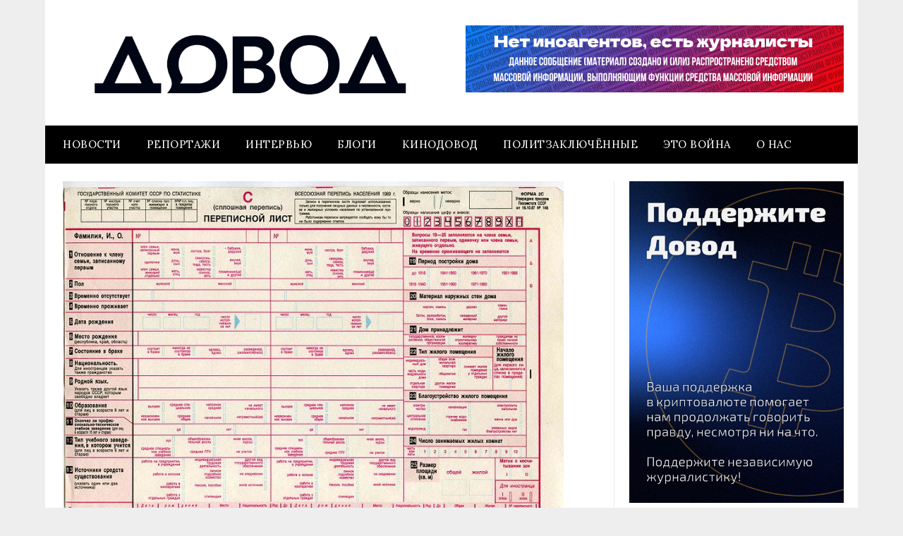

--- FILE ---
content_type: text/html; charset=utf-8
request_url: https://thetruestory.news/ru/russia
body_size: 138230
content:
<!DOCTYPE html><html class="__variable_fe7774 __variable_a10525 auto" lang="ru"><head><meta charSet="utf-8"/><meta name="viewport" content="width=device-width, initial-scale=1"/><link rel="stylesheet" href="/_next/static/css/9ef32dfc9c0d1f85.css" data-precedence="next"/><link rel="stylesheet" href="/_next/static/css/75481dce785d95a4.css" data-precedence="next"/><link rel="preload" as="script" fetchPriority="low" href="/_next/static/chunks/webpack-e7a70e90e0f2fa04.js"/><script src="/_next/static/chunks/87c73c54-4950fa923201ef88.js" async=""></script><script src="/_next/static/chunks/1968-8a1cff1c3d9e8643.js" async=""></script><script src="/_next/static/chunks/main-app-7a5b0f213d6e59da.js" async=""></script><script src="/_next/static/chunks/app/%5Blocale%5D/%5Bregion%5D/(home)/%40stories/loading-bc4184eaafaecae4.js" async=""></script><script src="/_next/static/chunks/891cff7f-e2a4ded3b5fe58a6.js" async=""></script><script src="/_next/static/chunks/5587-8f89805eac893c99.js" async=""></script><script src="/_next/static/chunks/8858-8622c35b832c8416.js" async=""></script><script src="/_next/static/chunks/8910-b11f987b4905d23d.js" async=""></script><script src="/_next/static/chunks/3086-1ea93b2d25e4a2d7.js" async=""></script><script src="/_next/static/chunks/155-7b049a948d0dd87a.js" async=""></script><script src="/_next/static/chunks/6010-fa26a5c11f1bd7c1.js" async=""></script><script src="/_next/static/chunks/7747-b883d469333bc671.js" async=""></script><script src="/_next/static/chunks/5495-ab9425f531ce19bd.js" async=""></script><script src="/_next/static/chunks/6689-b9296f823b3713ce.js" async=""></script><script src="/_next/static/chunks/7283-b9266aa8c5155a54.js" async=""></script><script src="/_next/static/chunks/5395-4c41a8baee2152a5.js" async=""></script><script src="/_next/static/chunks/1790-c5c7fb15bd059e9e.js" async=""></script><script src="/_next/static/chunks/608-b2590e2a4f49b860.js" async=""></script><script src="/_next/static/chunks/app/%5Blocale%5D/%5Bregion%5D/%5B...entity%5D/page-fa5482b7bc5fb9d4.js" async=""></script><script src="/_next/static/chunks/7772-55a61d87a4654f47.js" async=""></script><script src="/_next/static/chunks/app/layout-346c6b73708a07a4.js" async=""></script><script src="/_next/static/chunks/app/%5Blocale%5D/layout-3ab5fdae4e63e6f6.js" async=""></script><link rel="preload" href="/components-desktop.css?v=1767857378340" as="style"/><link rel="preload" href="/layout-desktop.css?v=1767857378340" as="style"/><link rel="preload" href="/_next/static/css/4b48b8074c682730.css" as="style"/><link rel="preload" href="https://www.googletagmanager.com/gtag/js?id=G-33HM9N1JL7" as="script"/><meta name="next-size-adjust" content=""/><title>Настоящая история</title><meta name="description" content="новостная платформа"/><meta name="tagline" content="The sky above the port was the color of television, tuned to a dead channel"/><meta property="og:title" content="Настоящая история"/><meta property="og:description" content="новостная платформа"/><meta property="og:site_name" content="The True Story"/><meta property="og:image" content="https://thetruestory.news/og-image-rnd-3.jpg"/><meta property="og:image:width" content="1200"/><meta property="og:image:height" content="675"/><meta property="og:type" content="website"/><meta name="twitter:card" content="summary_large_image"/><meta name="twitter:title" content="Настоящая история"/><meta name="twitter:description" content="новостная платформа"/><meta name="twitter:image" content="https://thetruestory.news/og-image-rnd-3.jpg"/><meta name="twitter:image:width" content="1200"/><meta name="twitter:image:height" content="675"/><link rel="icon" href="/favicon11.ico"/><link rel="stylesheet" href="/components-desktop.css?v=1767857378340"/><link rel="stylesheet" href="/layout-desktop.css?v=1767857378340"/><script src="/_next/static/chunks/polyfills-42372ed130431b0a.js" noModule=""></script></head><body><div hidden=""><!--$--><!--/$--></div><script src="/_next/static/chunks/webpack-e7a70e90e0f2fa04.js" id="_R_" async=""></script><script>(self.__next_f=self.__next_f||[]).push([0])</script><script>self.__next_f.push([1,"1:\"$Sreact.fragment\"\n4:I[99630,[],\"\"]\n5:I[1380,[],\"\"]\n8:I[61076,[\"6798\",\"static/chunks/app/%5Blocale%5D/%5Bregion%5D/(home)/%40stories/loading-bc4184eaafaecae4.js\"],\"default\"]\n9:I[30887,[],\"OutletBoundary\"]\na:\"$Sreact.suspense\"\nc:I[30887,[],\"ViewportBoundary\"]\ne:I[30887,[],\"MetadataBoundary\"]\n10:I[15718,[],\"\"]\n11:I[68027,[\"3473\",\"static/chunks/891cff7f-e2a4ded3b5fe58a6.js\",\"5587\",\"static/chunks/5587-8f89805eac893c99.js\",\"8858\",\"static/chunks/8858-8622c35b832c8416.js\",\"8910\",\"static/chunks/8910-b11f987b4905d23d.js\",\"3086\",\"static/chunks/3086-1ea93b2d25e4a2d7.js\",\"155\",\"static/chunks/155-7b049a948d0dd87a.js\",\"6010\",\"static/chunks/6010-fa26a5c11f1bd7c1.js\",\"7747\",\"static/chunks/7747-b883d469333bc671.js\",\"5495\",\"static/chunks/5495-ab9425f531ce19bd.js\",\"6689\",\"static/chunks/6689-b9296f823b3713ce.js\",\"7283\",\"static/chunks/7283-b9266aa8c5155a54.js\",\"5395\",\"static/chunks/5395-4c41a8baee2152a5.js\",\"1790\",\"static/chunks/1790-c5c7fb15bd059e9e.js\",\"608\",\"static/chunks/608-b2590e2a4f49b860.js\",\"1920\",\"static/chunks/app/%5Blocale%5D/%5Bregion%5D/%5B...entity%5D/page-fa5482b7bc5fb9d4.js\"],\"default\"]\n13:I[39506,[\"8858\",\"static/chunks/8858-8622c35b832c8416.js\",\"8910\",\"static/chunks/8910-b11f987b4905d23d.js\",\"3086\",\"static/chunks/3086-1ea93b2d25e4a2d7.js\",\"7772\",\"static/chunks/7772-55a61d87a4654f47.js\",\"7177\",\"static/chunks/app/layout-346c6b73708a07a4.js\"],\"default\"]\n14:I[92707,[\"8858\",\"static/chunks/8858-8622c35b832c8416.js\",\"8910\",\"static/chunks/8910-b11f987b4905d23d.js\",\"3086\",\"static/chunks/3086-1ea93b2d25e4a2d7.js\",\"7772\",\"static/chunks/7772-55a61d87a4654f47.js\",\"7177\",\"static/chunks/app/layout-346c6b73708a07a4.js\"],\"default\"]\n15:I[6511,[\"8858\",\"static/chunks/8858-8622c35b832c8416.js\",\"8910\",\"static/chunks/8910-b11f987b4905d23d.js\",\"3086\",\"static/chunks/3086-1ea93b2d25e4a2d7.js\",\"7772\",\"static/chunks/7772-55a61d87a4654f47.js\",\"7177\",\"static/chunks/app/layout-346c6b73708a07a4.js\"],\"default\"]\n16:I[5092,[\"8858\",\"static/chunks/8858-8622c35b832c8416.js\",\"8910\",\"static/chunks/8910-b11f987b4905d23d.js\",\"3086\",\"static/chunks/3086-1ea93b2d25e4a2d7.js\",\"7772\",\"static/chunks/7772-55a61d87a4654f47.js\",\"7177\",\"static/chunks/app/layout-346c6b73708a07a4.js\"],\"GoogleAnalytics\"]\n17:I[9984,[\"8858\",\"static/chunks/8858-8622c35b832c8416.js\",\"8910\",\"static/chunks/8910-b11f987b4905d23d.js\",\"6069\",\"static/chunks/app/%5Blocale%5D/layout-3ab5fdae4e63e6f6.js\"],\"default\"]\n18:I[60214,[],\"IconMark\"]\n:HL[\"/_next/static/media/4c9affa5bc8f420e-s.p.woff2\",\"font\",{\"crossOrigin\":\"\",\"type\":\"font/woff2\"}]\n:HL[\"/_next/static/media/87069f06a4f1ee13-s.p.woff2\",\"font\",{\"crossOrigin\":\"\",\"type\":\"font/woff2\"}]\n:HL[\"/_next/static/media/875ae681bfde4580-s.p.woff2\",\"font\",{\"crossOrigin\":\"\",\"type\":\"font/woff2\"}]\n:HL[\"/_next/static/css/9ef32dfc9c0d1f85.css\",\"style\"]\n:HL[\"/_next/static/css/75481dce785d95a4.css\",\"style\"]\n:HL[\"/components-desktop.css?v=1767857378340\",\"style\"]\n:HL[\"/layout-desktop.css?v=1767857378340\",\"style\"]\n:HL[\"/_next/static/css/4b48b8074c682730.css\",\"style\"]\n"])</script><script>self.__next_f.push([1,"0:{\"P\":null,\"b\":\"8HgECoQbav4xFrd24Qb6A\",\"c\":[\"\",\"ru\",\"russia\"],\"q\":\"\",\"i\":false,\"f\":[[[\"\",{\"children\":[[\"locale\",\"ru\",\"d\"],{\"children\":[[\"region\",\"russia\",\"d\"],{\"children\":[\"(home)\",{\"stories\":[\"__PAGE__\",{\"children\":[\"__PAGE__\",{}]}],\"children\":[\"__PAGE__\",{}]}]}]}]},\"$undefined\",\"$undefined\",true],[[\"$\",\"$1\",\"c\",{\"children\":[[[\"$\",\"link\",\"0\",{\"rel\":\"stylesheet\",\"href\":\"/_next/static/css/9ef32dfc9c0d1f85.css\",\"precedence\":\"next\",\"crossOrigin\":\"$undefined\",\"nonce\":\"$undefined\"}],[\"$\",\"link\",\"1\",{\"rel\":\"stylesheet\",\"href\":\"/_next/static/css/75481dce785d95a4.css\",\"precedence\":\"next\",\"crossOrigin\":\"$undefined\",\"nonce\":\"$undefined\"}]],\"$L2\"]}],{\"children\":[[\"$\",\"$1\",\"c\",{\"children\":[null,\"$L3\"]}],{\"children\":[[\"$\",\"$1\",\"c\",{\"children\":[null,[\"$\",\"$L4\",null,{\"parallelRouterKey\":\"children\",\"error\":\"$undefined\",\"errorStyles\":\"$undefined\",\"errorScripts\":\"$undefined\",\"template\":[\"$\",\"$L5\",null,{}],\"templateStyles\":\"$undefined\",\"templateScripts\":\"$undefined\",\"notFound\":\"$undefined\",\"forbidden\":\"$undefined\",\"unauthorized\":\"$undefined\"}]]}],{\"children\":[[\"$\",\"$1\",\"c\",{\"children\":[null,\"$L6\"]}],{\"stories\":[[\"$\",\"$1\",\"c\",{\"children\":[null,[\"$\",\"$L4\",null,{\"parallelRouterKey\":\"children\",\"error\":\"$undefined\",\"errorStyles\":\"$undefined\",\"errorScripts\":\"$undefined\",\"template\":[\"$\",\"$L5\",null,{}],\"templateStyles\":\"$undefined\",\"templateScripts\":\"$undefined\",\"notFound\":\"$undefined\",\"forbidden\":\"$undefined\",\"unauthorized\":\"$undefined\"}]]}],{\"children\":[[\"$\",\"$1\",\"c\",{\"children\":[\"$L7\",null,null]}],{},null,false,false]},[[\"$\",\"$L8\",\"l\",{}],[],[]],false,false],\"children\":[[\"$\",\"$1\",\"c\",{\"children\":[null,null,[\"$\",\"$L9\",null,{\"children\":[\"$\",\"$a\",null,{\"name\":\"Next.MetadataOutlet\",\"children\":\"$@b\"}]}]]}],{},null,false,false]},null,false,false]},null,false,false]},null,false,false]},null,false,false],[\"$\",\"$1\",\"h\",{\"children\":[null,[\"$\",\"$Lc\",null,{\"children\":\"$Ld\"}],[\"$\",\"div\",null,{\"hidden\":true,\"children\":[\"$\",\"$Le\",null,{\"children\":[\"$\",\"$a\",null,{\"name\":\"Next.Metadata\",\"children\":\"$Lf\"}]}]}],[\"$\",\"meta\",null,{\"name\":\"next-size-adjust\",\"content\":\"\"}]]}],false]],\"m\":\"$undefined\",\"G\":[\"$10\",[]],\"S\":false}\n"])</script><script>self.__next_f.push([1,"6:[\"$\",\"article\",null,{\"lang\":\"ru\",\"className\":\"home stories\",\"children\":[[\"$\",\"section\",null,{\"className\":\"layout-min-notebook primary\",\"children\":[[\"$\",\"$a\",null,{\"fallback\":[\"$\",\"header\",null,{\"children\":[\"$\",\"$L11\",null,{\"delay\":1500}]}],\"children\":\"$L12\"}],[\"$\",\"$L4\",null,{\"parallelRouterKey\":\"stories\",\"error\":\"$undefined\",\"errorStyles\":\"$undefined\",\"errorScripts\":\"$undefined\",\"template\":[\"$\",\"$L5\",null,{}],\"templateStyles\":\"$undefined\",\"templateScripts\":\"$undefined\",\"notFound\":\"$undefined\",\"forbidden\":\"$undefined\",\"unauthorized\":\"$undefined\"}],[\"$\",\"$L4\",null,{\"parallelRouterKey\":\"children\",\"error\":\"$undefined\",\"errorStyles\":\"$undefined\",\"errorScripts\":\"$undefined\",\"template\":[\"$\",\"$L5\",null,{}],\"templateStyles\":\"$undefined\",\"templateScripts\":\"$undefined\",\"notFound\":\"$undefined\",\"forbidden\":\"$undefined\",\"unauthorized\":\"$undefined\"}]]}],[\"$\",\"footer\",null,{\"children\":[\"$\",\"svg\",null,{\"viewBox\":\"0 0 104 22\",\"className\":\"icon eof\",\"children\":[[\"$\",\"path\",null,{\"d\":\"M8 0H0V22H8V0Z\"}],[\"$\",\"path\",null,{\"d\":\"M10 0H9V22H10V0Z\"}],[\"$\",\"path\",null,{\"d\":\"M12 0H11V22H12V0Z\"}],[\"$\",\"path\",null,{\"d\":\"M14 0H13V22H14V0Z\"}],[\"$\",\"path\",null,{\"d\":\"M92 0H85V22H92V0Z\"}],[\"$\",\"path\",null,{\"d\":\"M94 0H93V22H94V0Z\"}],[\"$\",\"path\",null,{\"d\":\"M98 0H97V22H98V0Z\"}],[\"$\",\"path\",null,{\"d\":\"M100 0H99V22H100V0Z\"}],[\"$\",\"path\",null,{\"d\":\"M103 0H102V22H103V0Z\"}],[\"$\",\"path\",null,{\"d\":\"M17 [base64] 2V0H24V2H23ZM24 2H25V4H24V2ZM18 14H19V12H18V14ZM18 8H19V6H18V8ZM22 20V22H21V20H22Z\"}],[\"$\",\"path\",null,{\"d\":\"M34 22V0H38V4H37V2H36V4H35V8H37V6H39V8H38V20H39V18H41V16H45V10H46V4H48V2H44V0H49V4H50V6H48V8H47V10H49V8H50V12H48V14H47V18H45V20H47V18H48V20H49V22H44V18H43V20H42V22H41V20H40V22H37V20H35V22H34ZM41 16H40V14H39V10H42V12H41V16ZM42 12H43V14H42V12ZM43 12V8H42V6H43V4H41V0H43V2H44V6H45V8H44V12H43ZM48 14H50V16H49V18H48V14ZM37 16H36V18H37V16ZM41 4V6H40V4H41ZM40 0V2H39V0H40Z\"}],[\"$\",\"path\",null,{\"d\":\"M58 2H56V0H58V2ZM51 22V0H55V4H57V8H55V10H52V12H54V14H53V16H52V20H54V22H51ZM57 8H58V10H59V12H57V14H55V10H57V8ZM58 8V2H59V4H60V6H61V8H58ZM60 4V0H61V2H63V0H66V4H64V10H63V6H62V4H60ZM63 10V12H62V10H63ZM63 12H66V14H65V16H66V22H65V18H64V14H63V12ZM64 18V20H61V16H60V14H59V12H60V10H61V14H63V18H64ZM55 14V16H57V20H56V22H55V20H54V18H53V16H54V14H55ZM53 2H52V8H54V6H53V2ZM66 8V10H65V8H66ZM60 20V22H58V20H60Z\"}],[\"$\",\"path\",null,{\"d\":\"M80 20V22H79V20H80ZM68 22V0H72V2H73V6H74V2H75V6H76V10H79V12H80V10H81V12H82V14H84V18H83V20H80V18H79V16H80V14H79V16H75V18H73V14H74V10H73V8H72V4H71V8H70V6H69V8H70V10H71V12H70V16H69V18H70V22H68ZM73 2V0H74V2H73ZM75 2V0H76V2H75ZM76 2H77V4H76V2ZM77 2V0H81V4H84V6H82V8H80V10H79V8H78V4H79V2H77ZM73 10V12H72V10H73ZM72 12V16H71V12H72ZM71 16V18H70V16H71ZM78 14V12H77V14H78ZM71 8H72V10H71V8ZM71 18H72V22H71V18ZM75 18H77V22H74V20H75V18Z\"}]]}]}]]}]\n"])</script><script>self.__next_f.push([1,"2:[\"$\",\"html\",null,{\"className\":\"__variable_fe7774 __variable_a10525 auto\",\"lang\":\"ru\",\"children\":[[\"$\",\"head\",null,{\"children\":[[\"$\",\"link\",null,{\"rel\":\"stylesheet\",\"href\":\"/components-desktop.css?v=1767857378340\"}],[\"$\",\"link\",null,{\"rel\":\"stylesheet\",\"href\":\"/layout-desktop.css?v=1767857378340\"}]]}],[\"$\",\"body\",null,{\"children\":[[\"$\",\"$L13\",null,{\"children\":[\"$\",\"$L14\",null,{\"children\":[\"$\",\"$L4\",null,{\"parallelRouterKey\":\"children\",\"error\":\"$undefined\",\"errorStyles\":\"$undefined\",\"errorScripts\":\"$undefined\",\"template\":[\"$\",\"$L5\",null,{}],\"templateStyles\":\"$undefined\",\"templateScripts\":\"$undefined\",\"notFound\":[[\"$\",\"main\",null,{\"children\":[\"$\",\"pre\",null,{\"children\":[\"\\n   ################\\n   ###############b             The True Story 1.0.0\\n   ###############b\\n             #####b             ╭————————————————╮\\n             #####b             │   ERROR: 404   │\\n             ######             ╰————————————————╯\\n             @#####,\\n             ^#####bbGGll       Page not found\\n               %b^GGGGGGG       Страница не найдена\\n               lGGGGGGGGG       ページが見つかりません\\n              lGGGGGf\\n              GGGGGG\\n             !GGGGGL\\n            ,GGGGGG\\n   :lv.  .:lGGGGGG              \",[\"$\",\"a\",null,{\"href\":\"mailto:feedback@thetruestory.news?subject=Error%20504\",\"children\":\"feedback@thetruestory.news\"}],\"\\n  lGGGGGGGGGGGGGO\\n  \\\"GGGGGGGGGGGG\\\"\\n     '^\\\"\\\"\\\"^'\\n      \"]}]}],[[\"$\",\"link\",\"0\",{\"rel\":\"stylesheet\",\"href\":\"/_next/static/css/4b48b8074c682730.css\",\"precedence\":\"next\",\"crossOrigin\":\"$undefined\",\"nonce\":\"$undefined\"}]]],\"forbidden\":\"$undefined\",\"unauthorized\":\"$undefined\"}]}]}],[\"$\",\"$L15\",null,{}]]}],[\"$\",\"$L16\",null,{\"gaId\":\"G-33HM9N1JL7\"}]]}]\n"])</script><script>self.__next_f.push([1,"3:[\"$\",\"$L17\",null,{\"dict\":{\"edition\":{\"balt\":[\"рус\",\"Балтия\"],\"by\":[\"рус\",\"Беларусь\",\"Белорусский выпуск\"],\"ca\":[\"рус\",\"Центральная Азия\"],\"en\":[\"en\",\"World\",\"World edition\"],\"il\":[\"рус\",\"Израиль\",\"Израильский выпуск\"],\"ru\":[\"рус\",\"Россия\",\"Российский выпуск\"],\"uk\":[\"en\",\"U.K.\"],\"ua\":[\"укр\",\"Україна\",\"Український випуск\"],\"ukr\":[\"рус\",\"Украина\",\"Украинский выпуск\"]},\"fiction\":{\"impressum\":\"Impressum\",\"about\":\"О сервисе\",\"app\":\"Приложение\",\"policy\":\"Политика конфиденциальности\",\"support\":\"Поддержка приложения\"},\"ui\":{\"loading\":\"Загружается\",\"add\":\"Добавить\",\"load_more\":\"Загрузить еще\"},\"and_more\":\"и еще #\",\"archive\":\"архив\",\"colorScheme\":{\"light\":\"свет\",\"twilight\":\"сумерки\",\"dark\":\"тьма\",\"auto\":\"авто\"},\"context\":{\"story\":{\"with_messages_from\":\"с сообщениями от\",\"with_entity\":\", в которых есть\",\"in_stories\":\"в сюжетах\"},\"home\":\"Главные сюжеты\",\"theme\":\"Сюжеты по теме\"},\"cookie_warning\":\"На этом сайте используются cookies\",\"error\":{\"try_again\":\"Попробуйте еще раз\"},\"in_the_issue_of\":\"в выпуске\",\"issue\":\"выпуск\",\"issue_updated\":\"выпуск обновлен\",\"issues\":{\"ru\":\"Россия\",\"by\":\"Беларусь (рус.)\",\"en\":\"Мир (англ.)\",\"il\":\"Израиль (рус.)\",\"ua\":\"Украина\",\"ukr\":\"Украина (рус.)\"},\"items\":\"материалы\",\"logo\":{\"the_true_story\":\"Настоящая история\",\"told_by\":\"расказанная\",\"in\":\"в\",\"from\":\"от\"},\"message\":{\"_\":\"сообщение\",\"copy_text\":\"Скопировать текст\",\"copy_link\":\"Скопировать ссылку\"},\"messages\":\"сообщения\",\"my_sources\":\"Мои источники\",\"of\":\"из\",\"og\":{\"title\":\"Настоящая история\",\"description\":\"новостная платформа\"},\"partners\":{\"dw\":{\"tagline\":\"совместно с Deutsche Welle\"}},\"pinned\":\"прикреплено\",\"quoted\":{\"singular\":\"процитировал\",\"plural\":\"процитировали\"},\"rank\":\"рейтинг\",\"read\":\"прочтенное\",\"referred\":{\"singular\":\"сослался\",\"plural\":\"сослались\"},\"search\":{\"_\":\"искать\",\"noun\":\"поиск\",\"earlier\":\"ранее\",\"next\":\"следующая страница\",\"previous\":\"предыдущая страница\",\"first\":\"первая страница\",\"group\":\"группировать по сюжетам\",\"find\":\"найти\",\"empty\":\"Ничего не найдено\",\"period\":{\"present\":\"в настоящем\",\"past\":\"в прошлом\",\"mixed\":\"везде\"}},\"sort\":{\"date\":\"по дате\",\"date_desc\":\"последние наверху\",\"date_asc\":\"последние внизу\",\"rank\":\"по рейтингу\",\"refs\":\"по цитируемости\",\"refs_desc\":\"самые цитируемые наверху\",\"refs_asc\":\"самые цитируемые внизу\"},\"sources\":\"источники\",\"stories\":\"сюжеты\",\"story\":{\"_\":\"Сюжет\",\"archive\":\"архив\",\"by\":\"Сюжет составили\",\"in_the_story_of\":\"в сюжете\",\"original\":\"Оригинальный материал\",\"whole\":\"Весь сюжет\",\"rank\":\"рейтинг в текущем выпуске\",\"read\":\"прочтен\",\"unread\":\"не прочтен\",\"short\":{\"read\":\"прчт\",\"unread\":\"нпрчт\"},\"annotation\":\"кратко\",\"headlines\":\"сообщения\",\"exclusive\":\"первоисточник\",\"quotes\":\"цитаты\",\"references\":\"источники\",\"videos\":\"видео\",\"videoposts\":\"видео\",\"updated\":\"обновлен\",\"crosslinks\":\"связанные сюжеты\",\"history\":\"история\"},\"symbols\":{\"number\":\"№ \"},\"tag\":{\"accidents\":\"происшествия\",\"business\":\"бизнес\",\"eu\":\"Европа\",\"lifestyle\":\"лайфстайл\",\"politics\":\"политика\",\"society\":\"общество\",\"sport\":\"спорт\",\"tech\":\"технологии\",\"war\":\"война\",\"war_israel\":\"война в Израиле\",\"world\":\"мир\"},\"tags\":{\"person\":\"персона\",\"geo\":\"гео\",\"category\":\"категория\",\"org\":\"организация\"},\"telegram\":{\"_\":\"Телеграм\",\"channel\":\"Телеграм-канал\"},\"unread\":\"непрочтенное\",\"updated\":\"обновлен\",\"user_area\":\"личное пространство\",\"wikipedia\":\"Википедия\",\"you_are_here\":\"вы находитесь здесь\"},\"children\":[\"$\",\"$L4\",null,{\"parallelRouterKey\":\"children\",\"error\":\"$undefined\",\"errorStyles\":\"$undefined\",\"errorScripts\":\"$undefined\",\"template\":[\"$\",\"$L5\",null,{}],\"templateStyles\":\"$undefined\",\"templateScripts\":\"$undefined\",\"notFound\":\"$undefined\",\"forbidden\":\"$undefined\",\"unauthorized\":\"$undefined\"}]}]\n"])</script><script>self.__next_f.push([1,"d:[[\"$\",\"meta\",\"0\",{\"charSet\":\"utf-8\"}],[\"$\",\"meta\",\"1\",{\"name\":\"viewport\",\"content\":\"width=device-width, initial-scale=1\"}]]\nb:null\nf:[[\"$\",\"title\",\"0\",{\"children\":\"Настоящая история\"}],[\"$\",\"meta\",\"1\",{\"name\":\"description\",\"content\":\"новостная платформа\"}],[\"$\",\"meta\",\"2\",{\"name\":\"tagline\",\"content\":\"The sky above the port was the color of television, tuned to a dead channel\"}],[\"$\",\"meta\",\"3\",{\"property\":\"og:title\",\"content\":\"Настоящая история\"}],[\"$\",\"meta\",\"4\",{\"property\":\"og:description\",\"content\":\"новостная платформа\"}],[\"$\",\"meta\",\"5\",{\"property\":\"og:site_name\",\"content\":\"The True Story\"}],[\"$\",\"meta\",\"6\",{\"property\":\"og:image\",\"content\":\"https://thetruestory.news/og-image-rnd-3.jpg\"}],[\"$\",\"meta\",\"7\",{\"property\":\"og:image:width\",\"content\":\"1200\"}],[\"$\",\"meta\",\"8\",{\"property\":\"og:image:height\",\"content\":\"675\"}],[\"$\",\"meta\",\"9\",{\"property\":\"og:type\",\"content\":\"website\"}],[\"$\",\"meta\",\"10\",{\"name\":\"twitter:card\",\"content\":\"summary_large_image\"}],[\"$\",\"meta\",\"11\",{\"name\":\"twitter:title\",\"content\":\"Настоящая история\"}],[\"$\",\"meta\",\"12\",{\"name\":\"twitter:description\",\"content\":\"новостная платформа\"}],[\"$\",\"meta\",\"13\",{\"name\":\"twitter:image\",\"content\":\"https://thetruestory.news/og-image-rnd-3.jpg\"}],[\"$\",\"meta\",\"14\",{\"name\":\"twitter:image:width\",\"content\":\"1200\"}],[\"$\",\"meta\",\"15\",{\"name\":\"twitter:image:height\",\"content\":\"675\"}],[\"$\",\"link\",\"16\",{\"rel\":\"icon\",\"href\":\"/favicon11.ico\"}],[\"$\",\"$L18\",\"17\",{}]]\n"])</script><script>self.__next_f.push([1,"1a:I[65587,[\"3473\",\"static/chunks/891cff7f-e2a4ded3b5fe58a6.js\",\"5587\",\"static/chunks/5587-8f89805eac893c99.js\",\"8858\",\"static/chunks/8858-8622c35b832c8416.js\",\"8910\",\"static/chunks/8910-b11f987b4905d23d.js\",\"3086\",\"static/chunks/3086-1ea93b2d25e4a2d7.js\",\"155\",\"static/chunks/155-7b049a948d0dd87a.js\",\"6010\",\"static/chunks/6010-fa26a5c11f1bd7c1.js\",\"7747\",\"static/chunks/7747-b883d469333bc671.js\",\"5495\",\"static/chunks/5495-ab9425f531ce19bd.js\",\"6689\",\"static/chunks/6689-b9296f823b3713ce.js\",\"7283\",\"static/chunks/7283-b9266aa8c5155a54.js\",\"5395\",\"static/chunks/5395-4c41a8baee2152a5.js\",\"1790\",\"static/chunks/1790-c5c7fb15bd059e9e.js\",\"608\",\"static/chunks/608-b2590e2a4f49b860.js\",\"1920\",\"static/chunks/app/%5Blocale%5D/%5Bregion%5D/%5B...entity%5D/page-fa5482b7bc5fb9d4.js\"],\"\"]\n1b:I[46968,[\"3473\",\"static/chunks/891cff7f-e2a4ded3b5fe58a6.js\",\"5587\",\"static/chunks/5587-8f89805eac893c99.js\",\"8858\",\"static/chunks/8858-8622c35b832c8416.js\",\"8910\",\"static/chunks/8910-b11f987b4905d23d.js\",\"3086\",\"static/chunks/3086-1ea93b2d25e4a2d7.js\",\"155\",\"static/chunks/155-7b049a948d0dd87a.js\",\"6010\",\"static/chunks/6010-fa26a5c11f1bd7c1.js\",\"7747\",\"static/chunks/7747-b883d469333bc671.js\",\"5495\",\"static/chunks/5495-ab9425f531ce19bd.js\",\"6689\",\"static/chunks/6689-b9296f823b3713ce.js\",\"7283\",\"static/chunks/7283-b9266aa8c5155a54.js\",\"5395\",\"static/chunks/5395-4c41a8baee2152a5.js\",\"1790\",\"static/chunks/1790-c5c7fb15bd059e9e.js\",\"608\",\"static/chunks/608-b2590e2a4f49b860.js\",\"1920\",\"static/chunks/app/%5Blocale%5D/%5Bregion%5D/%5B...entity%5D/page-fa5482b7bc5fb9d4.js\"],\"Local\"]\n1d:I[68371,[\"5587\",\"static/chunks/5587-8f89805eac893c99.js\",\"6579\",\"static/chunks/app/%5Blocale%5D/%5Bregion%5D/%5B...entity%5D/layout-002ba80321e67571.js\"],\"default\"]\n12:[\"$\",\"header\",null,{\"children\":[[\"$\",\"nav\",null,{\"className\":\"home\",\"children\":[\"$L19\",[\"$\",\"$L1a\",null,{\"className\":\"search max-tablet\",\"href\":\"/ru/russia/search\",\"children\":[\"$\",\"svg\",null,{\"viewBox\":\"0 0 16 16\",\"className\":\"icon search fixed_width\",\"children\":[[\"$\",\"g\",null,{\"className\":\"outlines\",\"children\":[[\"$\",\"path\",null,{\"d\":\"M15.5156 15.5156L12.0355 12.0355\"}],[\"$\",\"circle\",null,{\"cx\":\"8.571\",\"cy\":\"8.5\",\"r\":\"5\"}]]}],\"$undefined\"]}]}]]}],[\"$\",\"main\",null,{\"children\":[[\"$\",\"h1\",null,{\"children\":\"The True Story\"}],[\"$\",\"p\",null,{\"children\":[[\"$\",\"span\",null,{\"children\":\"Настоящая история\"}],[\"$\",\"$L1b\",null,{\"locale\":\"ru\",\"date\":\"2026-01-19T04:24:13.000Z\",\"options\":{\"day\":\"numeric\",\"month\":\"long\",\"year\":\"numeric\",\"hour\":null,\"minute\":null}}],\"$L1c\"]}]]}],[\"$\",\"$L1d\",null,{\"edition\":\"ru\"}]]}]\n"])</script><script>self.__next_f.push([1,"1e:I[2361,[\"5587\",\"static/chunks/5587-8f89805eac893c99.js\",\"8858\",\"static/chunks/8858-8622c35b832c8416.js\",\"9558\",\"static/chunks/app/%5Blocale%5D/%5Bregion%5D/(home)/layout-620a624840c37ad5.js\"],\"default\"]\n1c:[\"$\",\"span\",null,{\"className\":\"min-notebook\",\"children\":[false,\"в 1169 сообщениях от 72 источников\"]}]\n19:[\"$\",\"div\",null,{\"className\":\"Edition\",\"children\":[[\"$\",\"$L1e\",null,{\"items\":[{\"name\":\"World\",\"longName\":\"World edition\",\"locale\":\"en\",\"region\":\"world\",\"code\":\"en\",\"flag\":\"$undefined\"},{\"name\":\"Беларусь\",\"longName\":\"Белорусский выпуск\",\"locale\":\"ru\",\"region\":\"belarus\",\"code\":\"by\",\"flag\":\"$undefined\"},{\"name\":\"Израиль\",\"longName\":\"Израильский выпуск\",\"locale\":\"ru\",\"region\":\"israel\",\"code\":\"il\",\"flag\":true},{\"name\":\"Россия\",\"longName\":\"Российский выпуск\",\"locale\":\"ru\",\"region\":\"russia\",\"code\":\"ru\",\"flag\":\"$undefined\"},{\"name\":\"Україна\",\"longName\":\"Український випуск\",\"locale\":\"uk\",\"region\":\"ukraine\",\"code\":\"ua\",\"flag\":true},{\"name\":\"Украина\",\"longName\":\"Украинский выпуск\",\"locale\":\"ru\",\"region\":\"ukraine\",\"code\":\"ukr\",\"flag\":true}],\"current\":\"ru\"}],[\"$\",\"div\",null,{\"className\":\"updated\",\"children\":[[\"$\",\"svg\",null,{\"viewBox\":\"0 0 16 16\",\"className\":\"icon refresh fixed_width phone\",\"children\":[[\"$\",\"g\",null,{\"className\":\"outlines\",\"children\":[\"$\",\"path\",null,{\"d\":\"M0.718,7.913L4.159,14.605L5.231,12.847C9.119,14.967 12.529,11.53 12.814,9.631L7.227,9.606L8.76,7.067C8.76,7.067 3.755,7.077 3.217,7.063C3.587,4.848 7.036,1.941 10.756,3.826L11.828,2.068L15.208,8.842\"}]}],\"$undefined\"]}],[\"$\",\"span\",null,{\"className\":\"min-tablet\",\"children\":\"обновлен в \"}],[\"$\",\"$L1b\",null,{\"date\":\"2026-01-19T04:24:13.000Z\",\"locale\":\"ru\"}]]}]]}]\n"])</script><script>self.__next_f.push([1,"1f:I[53244,[\"3473\",\"static/chunks/891cff7f-e2a4ded3b5fe58a6.js\",\"5587\",\"static/chunks/5587-8f89805eac893c99.js\",\"8858\",\"static/chunks/8858-8622c35b832c8416.js\",\"8910\",\"static/chunks/8910-b11f987b4905d23d.js\",\"3086\",\"static/chunks/3086-1ea93b2d25e4a2d7.js\",\"155\",\"static/chunks/155-7b049a948d0dd87a.js\",\"6010\",\"static/chunks/6010-fa26a5c11f1bd7c1.js\",\"7747\",\"static/chunks/7747-b883d469333bc671.js\",\"5495\",\"static/chunks/5495-ab9425f531ce19bd.js\",\"6689\",\"static/chunks/6689-b9296f823b3713ce.js\",\"7283\",\"static/chunks/7283-b9266aa8c5155a54.js\",\"5395\",\"static/chunks/5395-4c41a8baee2152a5.js\",\"1790\",\"static/chunks/1790-c5c7fb15bd059e9e.js\",\"608\",\"static/chunks/608-b2590e2a4f49b860.js\",\"1920\",\"static/chunks/app/%5Blocale%5D/%5Bregion%5D/%5B...entity%5D/page-fa5482b7bc5fb9d4.js\"],\"default\"]\n20:I[597,[\"3473\",\"static/chunks/891cff7f-e2a4ded3b5fe58a6.js\",\"5587\",\"static/chunks/5587-8f89805eac893c99.js\",\"8858\",\"static/chunks/8858-8622c35b832c8416.js\",\"8910\",\"static/chunks/8910-b11f987b4905d23d.js\",\"3086\",\"static/chunks/3086-1ea93b2d25e4a2d7.js\",\"155\",\"static/chunks/155-7b049a948d0dd87a.js\",\"6010\",\"static/chunks/6010-fa26a5c11f1bd7c1.js\",\"7747\",\"static/chunks/7747-b883d469333bc671.js\",\"5495\",\"static/chunks/5495-ab9425f531ce19bd.js\",\"6689\",\"static/chunks/6689-b9296f823b3713ce.js\",\"7283\",\"static/chunks/7283-b9266aa8c5155a54.js\",\"5395\",\"static/chunks/5395-4c41a8baee2152a5.js\",\"1790\",\"static/chunks/1790-c5c7fb15bd059e9e.js\",\"608\",\"static/chunks/608-b2590e2a4f49b860.js\",\"1920\",\"static/chunks/app/%5Blocale%5D/%5Bregion%5D/%5B...entity%5D/page-fa5482b7bc5fb9d4.js\"],\"default\"]\n"])</script><script>self.__next_f.push([1,"7:[\"$\",\"section\",null,{\"children\":[[\"$\",\"main\",null,{\"className\":\"layout-min-notebook\",\"children\":[[\"$\",\"ul\",null,{\"className\":\"s2 stories top\",\"children\":[[[\"$\",\"li\",\"a7faac0f-f453-11f0-8ee9-901b0ebee7e9\",{\"className\":null,\"children\":[\"$\",\"$L1f\",null,{\"className\":\"s2 story illustrated\",\"context\":{\"ru\":{\"story\":\"home\"}},\"href\":\"/ru/russia/story/a7faac0f-f453-11f0-8ee9-901b0ebee7e9\",\"children\":[[\"$\",\"header\",null,{\"children\":[[\"$\",\"$L20\",null,{\"id\":\"a7faac0f-f453-11f0-8ee9-901b0ebee7e9\",\"issue_id\":\"20260119-042413-ru\",\"issue_date\":\"$D2026-01-19T04:24:13.000Z\",\"rank\":0,\"edition\":\"ru\",\"date\":\"$D2026-01-18T17:18:00.000Z\",\"tags\":[{\"name\":\"person\",\"id\":\"Q57336\",\"value\":\"Али Хаменеи\"},{\"name\":\"person\",\"id\":\"Q22686\",\"value\":\"Дональд Трамп\"},{\"name\":\"person\",\"id\":\"T2\",\"value\":\"Асгар Джахангир\"},{\"name\":\"geo\",\"id\":\"Q794\",\"value\":\"Иран\"},{\"name\":\"org\",\"id\":\"T1\",\"value\":\"HRANA\"},{\"name\":\"org\",\"id\":\"T0\",\"value\":\"Харьковская областная прокуратура\"},{\"name\":\"org\",\"id\":\"T11\",\"value\":\"СМИ\"},{\"name\":\"category\",\"value\":\"world\"}],\"crosslinks\":[{\"id\":\"a97ceadc-f48a-11f0-9b41-a8a1590471b5\",\"edition\":\"en\",\"rank\":0,\"type\":\"crosslink\"},{\"id\":\"38733092-f49c-11f0-ac88-a8a1590471b5\",\"edition\":\"en\",\"rank\":1,\"type\":\"crosslink\"},{\"id\":\"b6c9a89c-f477-11f0-b377-901b0ebee7e9\",\"edition\":\"by\",\"rank\":2,\"type\":\"crosslink\"},{\"id\":\"dbed0f3a-f388-11f0-93c9-901b0ebee7e9\",\"edition\":\"by\",\"rank\":3,\"type\":\"crosslink\"},{\"id\":\"5d6e7679-f447-11f0-8d26-901b0ebee7e9\",\"edition\":\"il\",\"rank\":4,\"type\":\"crosslink\"},{\"id\":\"222f0407-f4b0-11f0-9565-901b0ebee7e9\",\"edition\":\"il\",\"rank\":5,\"type\":\"crosslink\"},{\"id\":\"2a1f501f-f482-11f0-9023-901b0ebee7e9\",\"edition\":\"il\",\"rank\":6,\"type\":\"crosslink\"},{\"id\":\"f188c21e-f4ab-11f0-a991-901b0ebee7e9\",\"edition\":\"il\",\"rank\":7,\"type\":\"crosslink\"},{\"id\":\"ca4ac114-f4a7-11f0-b68c-901b0ebee7e9\",\"edition\":\"il\",\"rank\":8,\"type\":\"crosslink\"},{\"id\":\"52d7d08d-f4b4-11f0-823e-901b0ebee7e9\",\"edition\":\"il\",\"rank\":9,\"type\":\"crosslink\"},{\"id\":\"e9f630ad-f468-11f0-b93b-901b0ebee7e9\",\"edition\":\"il\",\"rank\":10,\"type\":\"crosslink\"},{\"id\":\"26159d31-f46d-11f0-a013-901b0ebee7e9\",\"edition\":\"il\",\"rank\":11,\"type\":\"crosslink\"},{\"id\":\"4efbea82-f3dc-11f0-9058-a8a1590471b5\",\"edition\":\"ukr\",\"rank\":12,\"type\":\"crosslink\"},{\"id\":\"d78f8f54-f455-11f0-be7e-a8a1590471b5\",\"edition\":\"ukr\",\"rank\":13,\"type\":\"crosslink\"}],\"translations\":[],\"theme\":{\"id\":\"a3567f4a-f4ee-11f0-aa81-901b0ebee7e9\"},\"count\":{\"headlines\":29,\"snippets\":4,\"quotes\":9,\"references\":6,\"exclusives\":1,\"videos\":0,\"pictures\":14,\"sources\":24,\"crosslinks\":14,\"translations\":0},\"archive\":false,\"source_slugs\":[\"theguardian\",\"theinsider-tg\",\"thebell\",\"kommersant\",\"moscowtimes_opinion\",\"moscowtimesru\",\"moscowtimes\",\"rbc\",\"tvrain\",\"rusnews_tg\",\"mediazzzona\",\"bild\",\"reuters\",\"currenttime\",\"svoboda\",\"currenttime_tg\",\"proverenomedia\",\"astrapress\",\"dw-ru\",\"sotavisionmedia\",\"vedomosti\",\"fontanka\",\"rtvi\",\"radiosvoboda_tg\"],\"sources\":\"$undefined\",\"fetch_gallery\":\"$undefined\",\"og\":{\"title\":\"Власти Ирана заявили о 5000 погибших в ходе протестов и намекнули на возможность казней — The Moscow Times\",\"image\":\"$undefined\",\"description\":\"Reuters со ссылкой на чиновника сообщает о 5 тысячах погибших в Иране, The Sunday Times со ссылкой на врачей — о 16,5 тысячи — The Insider\"},\"messages\":[{\"locale\":\"ru\",\"type\":\"picture\",\"src\":\"https://images.next.thetruestory.news/thumb/c4/fa/newsitem_7681491.webp\",\"heading\":\"В ходе протестов в Иране погибли от трех до пяти тысяч человек\",\"rank\":0,\"url\":{\"original\":\"https://www.currenttime.tv/a/iran-three-to-five-thousand-killed/33653096.html\",\"redirected\":\"https://t-s.news/r?u=aHR0cHM6Ly93d3cuY3VycmVudHRpbWUudHYvYS9pcmFuLXRocmVlLXRvLWZpdmUtdGhvdXNhbmQta2lsbGVkLzMzNjUzMDk2Lmh0bWw=.website.ba0640bca4d9afb052280dbae26b4154e155f555d8e43909720731e35fa04da5\"},\"source\":{\"slug\":\"currenttime\",\"domain\":\"currenttime.tv\",\"title\":\"Настоящее время\",\"url\":{\"original\":\"https://www.currenttime.tv\",\"redirected\":\"https://t-s.news/r?u=aHR0cHM6Ly93d3cuY3VycmVudHRpbWUudHY=.website.4607b452e4ddde67125579f0d3d8853fe25502c87883579f54043553d2f3025b\"},\"id\":\"currenttime\",\"platform\":\"web\"},\"date\":\"$D2026-01-18T16:06:19.000Z\",\"doc_id\":\"7681491\",\"original\":{\"src\":\"https://gdb.currenttime.tv/e4d6ae6a-d760-4652-0367-08de3bed1b27_cx0_cy3_cw0_w1200_h630.jpg\",\"size\":{\"width\":1200,\"height\":630}}},{\"type\":\"title\",\"rank\":0,\"heading\":\"Власти Ирана заявили о 5000 погибших в ходе протестов и намекнули на возможность казней\",\"locale\":\"ru\",\"url\":{\"original\":\"https://ru.themoscowtimes.com/2026/01/18/vlasti-irana-zayavili-o5000-pogibshih-vhode-protestov-inameknuli-navozmozhnost-kaznei-a184778\",\"redirected\":\"https://t-s.news/r?u=aHR0cHM6Ly9ydS50aGVtb3Njb3d0aW1lcy5jb20vMjAyNi8wMS8xOC92bGFzdGktaXJhbmEtemF5YXZpbGktbzUwMDAtcG9naWJzaGloLXZob2RlLXByb3Rlc3Rvdi1pbmFtZWtudWxpLW5hdm96bW96aG5vc3Qta2F6bmVpLWExODQ3Nzg=.website.bdf8cfaaf862c954dd4391097d0b8f46cf2061743def04b46c80dc3ad8490064\"},\"source\":{\"slug\":\"moscowtimesru\",\"id\":\"moscowtimesru\",\"title\":\"The Moscow Times\",\"url\":{\"original\":\"https://www.moscowtimes.ru/\",\"redirected\":\"https://t-s.news/r?u=aHR0cHM6Ly93d3cubW9zY293dGltZXMucnUv.website.4a5a53eecee968a71d42f89f984113748f37c6d73956a704216d66aa3754c355\"},\"domain\":\"moscowtimes.ru\",\"platform\":\"web\"},\"date\":\"$D2026-01-18T17:18:00.000Z\",\"doc_id\":\"7682250\",\"sponsored\":\"$undefined\"},{\"type\":\"title\",\"rank\":1,\"heading\":\"HRANA: в Иране в ходе протестов погибли более 3300 человек\",\"locale\":\"ru\",\"url\":{\"original\":\"https://www.svoboda.org/a/hrana-v-irane-v-hode-protestov-pogibli-bolee-3300-chelovek/33653091.html\",\"redirected\":\"https://t-s.news/r?u=aHR0cHM6Ly93d3cuc3ZvYm9kYS5vcmcvYS9ocmFuYS12LWlyYW5lLXYtaG9kZS1wcm90ZXN0b3YtcG9naWJsaS1ib2xlZS0zMzAwLWNoZWxvdmVrLzMzNjUzMDkxLmh0bWw=.website.d5a84fbb5b04ff6a75f5b843e63ec2df3acfce06944560c7a64a6466f283a202\"},\"source\":{\"slug\":\"svoboda\",\"id\":\"svoboda\",\"title\":\"Радио Свобода\",\"url\":{\"original\":\"https://www.svoboda.org\",\"redirected\":\"https://t-s.news/r?u=aHR0cHM6Ly93d3cuc3ZvYm9kYS5vcmc=.website.45912ed29a64fb06fbf2b40518681835da4c2549c1f820ffb0a0572449a6833b\"},\"domain\":\"svoboda.org\",\"platform\":\"web\"},\"date\":\"$D2026-01-18T15:32:54.000Z\",\"doc_id\":\"7681347\",\"sponsored\":\"$undefined\"},{\"locale\":\"ru\",\"type\":\"snippet\",\"rank\":0,\"text\":\"Reuters со ссылкой на чиновника сообщает о 5 тысячах погибших в Иране, The Sunday Times со ссылкой на врачей — о 16,5 тысячи\",\"url\":{\"original\":\"https://t.me/theinsider/45255\",\"redirected\":\"https://t-s.news/r?u=aHR0cHM6Ly90Lm1lL3RoZWluc2lkZXIvNDUyNTU=.website.81e7a7cb1a31c4ec77357557aca66fd15c1878db7f83fab87149f8606650e1c1\"},\"source\":{\"slug\":\"theinsider-tg\",\"domain\":\"t.me\",\"title\":\"The Insider\",\"url\":{\"original\":\"https://t.me/theinsider\",\"redirected\":\"https://t-s.news/r?u=aHR0cHM6Ly90Lm1lL3RoZWluc2lkZXI=.website.bb6f1a9b0ebba2360e039c943944a738029de0001846bd4923f217c620898693\"},\"id\":\"theinsider-tg\",\"account\":\"theinsider\",\"platform\":\"telegram\"},\"date\":\"$D2026-01-18T18:13:30.000Z\",\"doc_id\":\"7682551\"},{\"locale\":\"ru\",\"type\":\"snippet\",\"rank\":1,\"text\":\"Кровавые протесты в Иране с тысячами жертв среди населения вряд ли стали бы возможны, если бы местные власти не научились целиком отключать страну от интернета.\",\"url\":{\"original\":\"https://thebell.io/iran-bez-interneta-wikipedia-v-krizise-i-intervyu-s-sozdatelem-marsme/\",\"redirected\":\"https://t-s.news/r?u=aHR0cHM6Ly90aGViZWxsLmlvL2lyYW4tYmV6LWludGVybmV0YS13aWtpcGVkaWEtdi1rcml6aXNlLWktaW50ZXJ2eXUtcy1zb3pkYXRlbGVtLW1hcnNtZS8=.website.38d174faecdf1d0f2ee48ca252805b143052443057ddc5c2b1b48741f5d2fccb\"},\"source\":{\"slug\":\"thebell\",\"domain\":\"thebell.io\",\"title\":\"The Bell\",\"url\":{\"original\":\"https://thebell.io\",\"redirected\":\"https://t-s.news/r?u=aHR0cHM6Ly90aGViZWxsLmlv.website.82b9d6afcef71dc2bb3773529be3bae341bcc2c353ecefe9eb96290d9d5dc31a\"},\"id\":\"thebell\",\"platform\":\"web\"},\"date\":\"$D2026-01-18T21:37:15.000Z\",\"doc_id\":\"7683988\"},{\"type\":\"headline\",\"rank\":2,\"heading\":\"В ходе протестов в Иране погибли от трех до пяти тысяч человек\",\"locale\":\"ru\",\"url\":{\"original\":\"https://www.currenttime.tv/a/iran-three-to-five-thousand-killed/33653096.html\",\"redirected\":\"https://t-s.news/r?u=aHR0cHM6Ly93d3cuY3VycmVudHRpbWUudHYvYS9pcmFuLXRocmVlLXRvLWZpdmUtdGhvdXNhbmQta2lsbGVkLzMzNjUzMDk2Lmh0bWw=.website.ba0640bca4d9afb052280dbae26b4154e155f555d8e43909720731e35fa04da5\"},\"source\":{\"slug\":\"currenttime\",\"id\":\"currenttime\",\"title\":\"Настоящее время\",\"url\":{\"original\":\"https://www.currenttime.tv\",\"redirected\":\"https://t-s.news/r?u=aHR0cHM6Ly93d3cuY3VycmVudHRpbWUudHY=.website.4607b452e4ddde67125579f0d3d8853fe25502c87883579f54043553d2f3025b\"},\"domain\":\"currenttime.tv\",\"platform\":\"web\"},\"date\":\"$D2026-01-18T16:06:19.000Z\",\"doc_id\":\"7681491\",\"sponsored\":\"$undefined\"},{\"type\":\"headline\",\"rank\":3,\"heading\":\"Правда ли, что на этом видео изображены вооружённые иранские протестующие?\",\"locale\":\"ru\",\"url\":{\"original\":\"https://provereno.media/blog/2026/01/18/pravda-li-chto-na-etom-video-izobrazheny-vooruzhyonnye-iranskie-protestuyuschie/\",\"redirected\":\"https://t-s.news/r?u=aHR0cHM6Ly9wcm92ZXJlbm8ubWVkaWEvYmxvZy8yMDI2LzAxLzE4L3ByYXZkYS1saS1jaHRvLW5hLWV0b20tdmlkZW8taXpvYnJhemhlbnktdm9vcnV6aHlvbm55ZS1pcmFuc2tpZS1wcm90ZXN0dXl1c2NoaWUv.website.b9f6da464386f7cb2299401f89141a29e7b3e6d586f24ad4560ee6cbd374af68\"},\"source\":{\"slug\":\"proverenomedia\",\"id\":\"proverenomedia\",\"title\":\"Проверено\",\"url\":{\"original\":\"https://provereno.media\",\"redirected\":\"https://t-s.news/r?u=aHR0cHM6Ly9wcm92ZXJlbm8ubWVkaWE=.website.0ffc63dc95a4ea78044d5ce524f788f7688f5d516dd312de98834969f956e3fd\"},\"domain\":\"provereno.media\",\"platform\":\"web\"},\"date\":\"$D2026-01-18T09:50:00.000Z\",\"doc_id\":\"7678685\",\"sponsored\":\"$undefined\"},{\"type\":\"headline\",\"rank\":4,\"heading\":\"Иран без интернета, Wikipedia в кризисе и интервью с создателем Mарs.mе\",\"locale\":\"ru\",\"url\":{\"original\":\"https://thebell.io/iran-bez-interneta-wikipedia-v-krizise-i-intervyu-s-sozdatelem-marsme/\",\"redirected\":\"https://t-s.news/r?u=aHR0cHM6Ly90aGViZWxsLmlvL2lyYW4tYmV6LWludGVybmV0YS13aWtpcGVkaWEtdi1rcml6aXNlLWktaW50ZXJ2eXUtcy1zb3pkYXRlbGVtLW1hcnNtZS8=.website.38d174faecdf1d0f2ee48ca252805b143052443057ddc5c2b1b48741f5d2fccb\"},\"source\":{\"slug\":\"thebell\",\"id\":\"thebell\",\"title\":\"The Bell\",\"url\":{\"original\":\"https://thebell.io\",\"redirected\":\"https://t-s.news/r?u=aHR0cHM6Ly90aGViZWxsLmlv.website.82b9d6afcef71dc2bb3773529be3bae341bcc2c353ecefe9eb96290d9d5dc31a\"},\"domain\":\"thebell.io\",\"platform\":\"web\"},\"date\":\"$D2026-01-18T21:37:15.000Z\",\"doc_id\":\"7683988\",\"sponsored\":\"$undefined\"},{\"locale\":\"ru\",\"type\":\"quote\",\"rank\":2,\"speech\":\"Если в жизни дорогих людей происходят трудности и лишения, то одним из главных факторов является давняя враждебность и бесчеловечные санкции правительства США и его союзников\",\"doc_id\":\"7684131\",\"count\":1,\"sources\":[{\"clause\":\"написал господин Пезешкиан\",\"heading\":\"Протесты в Иране: Пезешкиан предупредил США о войне после покушения на Хаменеи\",\"date\":\"$D2026-01-18T19:26:00.000Z\",\"slug\":\"kommersant\",\"domain\":\"kommersant.ru\",\"title\":\"Коммерсантъ\",\"url\":{\"original\":\"https://www.kommersant.ru/doc/8361538\",\"redirected\":\"https://t-s.news/r?u=aHR0cHM6Ly93d3cua29tbWVyc2FudC5ydS9kb2MvODM2MTUzOA==.website.155044137fe37648a10b3c39b516cf2e692fb2248e5968f29c5db401131a6c9b\"},\"id\":\"kommersant\",\"platform\":\"web\"}],\"speaker\":{\"name\":\"Масуд Пезешкиан\",\"description\":\"президент Ирана\",\"id\":\"Q5933752\",\"picture\":{\"src\":\"https://heads.thetruestory.news/Q5933752/face.webp\",\"fallback\":\"https://d2ez01c7okdt37.cloudfront.net/img/face/Masoud Pezeshkian 14040616 (cropped).jpg\",\"alt\":\"Масуд Пезешкиан\"}}},{\"locale\":\"ru\",\"type\":\"quote\",\"rank\":3,\"speech\":\"Некоторые из погибших террористов употребляли столько наркотиков, что умерли без каких-либо дополнительных факторов\",\"doc_id\":\"7677164\",\"count\":1,\"sources\":[{\"clause\":\"утверждает Насирзаде\",\"heading\":\"Минобороны Ирана назвал протестующих против режима Хаменеи «вооружёнными дикими террористами»\",\"date\":\"$D2026-01-18T08:52:51.000Z\",\"slug\":\"rusnews_tg\",\"domain\":\"t.me\",\"title\":\"RusNews\",\"url\":{\"original\":\"https://t.me/rusnews/79206\",\"redirected\":\"https://t-s.news/r?u=aHR0cHM6Ly90Lm1lL3J1c25ld3MvNzkyMDY=.website.58f488c4c2cd44c4cc4fc81528e4ec8a50ecfaef26ae3fcc35ab4dbc36b75d82\"},\"id\":\"rusnews_tg\",\"account\":\"rusnews\",\"platform\":\"telegram\"}],\"speaker\":{\"name\":\"Азиз Насирзаде\",\"description\":\"министр обороны и поддержки Вооружённых сил Ирана\",\"id\":\"Q56367643\",\"picture\":{\"src\":\"https://heads.thetruestory.news/Q56367643/face.webp\",\"fallback\":\"https://d2ez01c7okdt37.cloudfront.net/img/face/Aziz Nasirzadeh in 2024 (1).jpg\",\"alt\":\"Азиз Насирзаде\"}}},{\"locale\":\"ru\",\"type\":\"quote\",\"rank\":8,\"speech\":\"Пришло время искать новое руководство в Иране\",\"doc_id\":\"7683604\",\"count\":1,\"sources\":[{\"clause\":\"заявил он\",\"heading\":\"Президент Ирана назвал покушение на Хаменеи объявлением войны\",\"date\":\"$D2026-01-18T18:46:04.000Z\",\"slug\":\"rbc\",\"domain\":\"rbc.ru\",\"title\":\"РБК\",\"url\":{\"original\":\"https://www.rbc.ru/rbcfreenews/696d252d9a79477088b8dce1\",\"redirected\":\"https://t-s.news/r?u=aHR0cHM6Ly93d3cucmJjLnJ1L3JiY2ZyZWVuZXdzLzY5NmQyNTJkOWE3OTQ3NzA4OGI4ZGNlMQ==.website.f7568a060cee8bd48688a889baa94267e17ba5ae9fed065dac777d84dab27916\"},\"id\":\"rbc\",\"platform\":\"web\"}],\"speaker\":{\"name\":\"Дональд Трамп\",\"description\":\"президент США\",\"id\":\"Q22686\",\"picture\":{\"src\":\"https://heads.thetruestory.news/Q22686/face.webp\",\"fallback\":\"https://d2ez01c7okdt37.cloudfront.net/img/face/Official Presidential Portrait of President Donald J. Trump (2025).jpg\",\"alt\":\"Дональд Трамп\"}}}],\"locale\":\"ru\",\"region\":\"russia\",\"view\":\"illustrated\"}],\"$L21\",\"$L22\",\"$undefined\",\"$L23\"]}],\"$L24\"]}]}],\"$L25\",\"$L26\"],\"$L27\"]}],\"$L28\"]}],\"$L29\",\"$L2a\"]}]\n"])</script><script>self.__next_f.push([1,"2b:I[45583,[\"3473\",\"static/chunks/891cff7f-e2a4ded3b5fe58a6.js\",\"5587\",\"static/chunks/5587-8f89805eac893c99.js\",\"8858\",\"static/chunks/8858-8622c35b832c8416.js\",\"8910\",\"static/chunks/8910-b11f987b4905d23d.js\",\"3086\",\"static/chunks/3086-1ea93b2d25e4a2d7.js\",\"155\",\"static/chunks/155-7b049a948d0dd87a.js\",\"6010\",\"static/chunks/6010-fa26a5c11f1bd7c1.js\",\"7747\",\"static/chunks/7747-b883d469333bc671.js\",\"5495\",\"static/chunks/5495-ab9425f531ce19bd.js\",\"6689\",\"static/chunks/6689-b9296f823b3713ce.js\",\"7283\",\"static/chunks/7283-b9266aa8c5155a54.js\",\"5395\",\"static/chunks/5395-4c41a8baee2152a5.js\",\"1790\",\"static/chunks/1790-c5c7fb15bd059e9e.js\",\"608\",\"static/chunks/608-b2590e2a4f49b860.js\",\"1920\",\"static/chunks/app/%5Blocale%5D/%5Bregion%5D/%5B...entity%5D/page-fa5482b7bc5fb9d4.js\"],\"default\"]\n2c:I[97780,[\"3473\",\"static/chunks/891cff7f-e2a4ded3b5fe58a6.js\",\"5587\",\"static/chunks/5587-8f89805eac893c99.js\",\"8858\",\"static/chunks/8858-8622c35b832c8416.js\",\"8910\",\"static/chunks/8910-b11f987b4905d23d.js\",\"3086\",\"static/chunks/3086-1ea93b2d25e4a2d7.js\",\"155\",\"static/chunks/155-7b049a948d0dd87a.js\",\"6010\",\"static/chunks/6010-fa26a5c11f1bd7c1.js\",\"7747\",\"static/chunks/7747-b883d469333bc671.js\",\"5495\",\"static/chunks/5495-ab9425f531ce19bd.js\",\"6689\",\"static/chunks/6689-b9296f823b3713ce.js\",\"7283\",\"static/chunks/7283-b9266aa8c5155a54.js\",\"5395\",\"static/chunks/5395-4c41a8baee2152a5.js\",\"1790\",\"static/chunks/1790-c5c7fb15bd059e9e.js\",\"608\",\"static/chunks/608-b2590e2a4f49b860.js\",\"1920\",\"static/chunks/app/%5Blocale%5D/%5Bregion%5D/%5B...entity%5D/page-fa5482b7bc5fb9d4.js\"],\"default\"]\n2d:I[49452,[\"3473\",\"static/chunks/891cff7f-e2a4ded3b5fe58a6.js\",\"5587\",\"static/chunks/5587-8f89805eac893c99.js\",\"8858\",\"static/chunks/8858-8622c35b832c8416.js\",\"8910\",\"static/chunks/8910-b11f987b4905d23d.js\",\"3086\",\"static/chunks/3086-1ea93b2d25e4a2d7.js\",\"155\",\"static/chunks/155-7b049a948d0dd87a.js\",\"6010\",\"static/chunks/6010-fa26a5c11f1bd7c1.js\",\"7747\",\"static/chunks/7747-b883d469333bc671.js\",\"5495\",\"static/chunks/5495-ab9425f531ce19bd.js\",\"6689\",\"static/chunks/6689-b9296f823b3713ce.js\",\"7283\",\"static/chunks/7283-b9266aa8c5155a54.js\",\"5395\",\"static/chunks/5395-4c41a8baee2152a5.js\",\"1790\",\"static/chunks/1790-c5c7fb15bd059e9e.js\",\"608\",\"static/chunks/608-b2590e2a4f49b860.js\",\"1920\",\"static/chunks/app/%5Blocale%5D/%5Bregion%5D/%5B...entity%5D/page-fa5482b7bc5fb9d4.js\"],\"default\"]\n2e:I[17346,[\"3473\",\"static/chunks/891cff7f-e2a4ded3b5fe58a6.js\",\"5587\",\"static/chunks/5587-8f89805eac893c99.js\",\"8858\",\"static/chunks/8858-8622c35b832c8416.js\",\"8910\",\"static/chunks/8910-b11f987b4905d23d.js\",\"3086\",\"static/chunks/3086-1ea93b2d25e4a2d7.js\",\"155\",\"static/chunks/155-7b049a948d0dd87a.js\",\"6010\",\"static/chunks/6010-fa26a5c11f1bd7c1.js\",\"7747\",\"static/chunks/7747-b883d469333bc671.js\",\"5495\",\"static/chunks/5495-ab9425f531ce19bd.js\",\"6689\",\"static/chunks/6689-b9296f823b3713ce.js\",\"7283\",\"static/chunks/7283-b9266aa8c5155a54.js\",\"5395\",\"static/chunks/5395-4c41a8baee2152a5.js\",\"1790\",\"static/chunks/1790-c5c7fb15bd059e9e.js\",\"608\",\"static/chunks/608-b2590e2a4f49b860.js\",\"1920\",\"static/chunks/app/%5Blocale%5D/%5Bregion%5D/%5B...entity%5D/page-fa5482b7bc5fb9d4.js\"],\"default\"]\n2f:I[41019,[\"3473\",\"static/chunks/891cff7f-e2a4ded3b5fe58a6.js\",\"5587\",\"static/chunks/5587-8f89805eac893c99.js\",\"8858\",\"static/chunks/8858-8622c35b832c8416.js\",\"8910\",\"static/chunks/8910-b11f987b4905d23d.js\",\"3086\",\"static/chunks/3086-1ea93b2d25e4a2d7.js\",\"155\",\"static/chunks/155-7b049a948d0dd87a.js\",\"6010\",\"static/chunks/6010-fa26a5c11f1bd7c1.js\",\"7747\",\"static/chunks/7747-b883d469333bc671.js\",\"5495\",\"static/chunks/5495-ab9425f531ce19bd.js\",\"6689\",\"static/chunks/6689-b9296f823b3713ce.js\",\"7283\",\"static/chunks/7283-b9266aa8c5155a54.js\",\"5395\",\"static/chunks/5395-4c41a8baee2152a5.js\",\"1790\",\"static/chunks/1790-c5c7fb15bd059e9e.js\",\"608\",\"static/chunks/608-b2590e2a4f49b860.js\",\"1920\",\"static/chunks/app/%5Blocale%5D/%5Bregion%5D/%5B...entity%5D/page-fa5482b7bc5fb9d4.js\"],\"Draggable\"]\n30:I[71473,[\"3473\",\"static/chunks/891cff7f-e2a4ded3b5fe58a6.js\",\"5587\",\"static/chunks/5587-8f89805eac893c99.js\",\"8858\",\"static/chunks/8858-8622c"])</script><script>self.__next_f.push([1,"35b832c8416.js\",\"8910\",\"static/chunks/8910-b11f987b4905d23d.js\",\"3086\",\"static/chunks/3086-1ea93b2d25e4a2d7.js\",\"155\",\"static/chunks/155-7b049a948d0dd87a.js\",\"6010\",\"static/chunks/6010-fa26a5c11f1bd7c1.js\",\"7747\",\"static/chunks/7747-b883d469333bc671.js\",\"5495\",\"static/chunks/5495-ab9425f531ce19bd.js\",\"6689\",\"static/chunks/6689-b9296f823b3713ce.js\",\"7283\",\"static/chunks/7283-b9266aa8c5155a54.js\",\"5395\",\"static/chunks/5395-4c41a8baee2152a5.js\",\"1790\",\"static/chunks/1790-c5c7fb15bd059e9e.js\",\"608\",\"static/chunks/608-b2590e2a4f49b860.js\",\"1920\",\"static/chunks/app/%5Blocale%5D/%5Bregion%5D/%5B...entity%5D/page-fa5482b7bc5fb9d4.js\"],\"default\"]\n3f:I[31252,[\"3473\",\"static/chunks/891cff7f-e2a4ded3b5fe58a6.js\",\"5587\",\"static/chunks/5587-8f89805eac893c99.js\",\"8858\",\"static/chunks/8858-8622c35b832c8416.js\",\"8910\",\"static/chunks/8910-b11f987b4905d23d.js\",\"3086\",\"static/chunks/3086-1ea93b2d25e4a2d7.js\",\"155\",\"static/chunks/155-7b049a948d0dd87a.js\",\"6010\",\"static/chunks/6010-fa26a5c11f1bd7c1.js\",\"7747\",\"static/chunks/7747-b883d469333bc671.js\",\"6689\",\"static/chunks/6689-b9296f823b3713ce.js\",\"7283\",\"static/chunks/7283-b9266aa8c5155a54.js\",\"5395\",\"static/chunks/5395-4c41a8baee2152a5.js\",\"1790\",\"static/chunks/1790-c5c7fb15bd059e9e.js\",\"7\",\"static/chunks/app/%5Blocale%5D/%5Bregion%5D/(home)/%40stories/page-057cdd07de08949c.js\"],\"default\"]\n5e:I[88799,[\"3473\",\"static/chunks/891cff7f-e2a4ded3b5fe58a6.js\",\"5587\",\"static/chunks/5587-8f89805eac893c99.js\",\"8858\",\"static/chunks/8858-8622c35b832c8416.js\",\"8910\",\"static/chunks/8910-b11f987b4905d23d.js\",\"3086\",\"static/chunks/3086-1ea93b2d25e4a2d7.js\",\"155\",\"static/chunks/155-7b049a948d0dd87a.js\",\"6010\",\"static/chunks/6010-fa26a5c11f1bd7c1.js\",\"7747\",\"static/chunks/7747-b883d469333bc671.js\",\"5495\",\"static/chunks/5495-ab9425f531ce19bd.js\",\"6689\",\"static/chunks/6689-b9296f823b3713ce.js\",\"7283\",\"static/chunks/7283-b9266aa8c5155a54.js\",\"5395\",\"static/chunks/5395-4c41a8baee2152a5.js\",\"1790\",\"static/chunks/1790-c5c7fb15bd059e9e.js\",\"608\",\"static/chunks/608-b2590e2a4f49b860.js\",\"1920\",\"static/chunks/app/%5Blocale%5D/%5Bregion%5D/%5B...entity%5D/page-fa5482b7bc5fb9d4.js\"],\"Sticky\"]\n5f:I[37236,[\"3473\",\"static/chunks/891cff7f-e2a4ded3b5fe58a6.js\",\"5587\",\"static/chunks/5587-8f89805eac893c99.js\",\"8858\",\"static/chunks/8858-8622c35b832c8416.js\",\"8910\",\"static/chunks/8910-b11f987b4905d23d.js\",\"3086\",\"static/chunks/3086-1ea93b2d25e4a2d7.js\",\"155\",\"static/chunks/155-7b049a948d0dd87a.js\",\"6010\",\"static/chunks/6010-fa26a5c11f1bd7c1.js\",\"7747\",\"static/chunks/7747-b883d469333bc671.js\",\"6689\",\"static/chunks/6689-b9296f823b3713ce.js\",\"7283\",\"static/chunks/7283-b9266aa8c5155a54.js\",\"5395\",\"static/chunks/5395-4c41a8baee2152a5.js\",\"1790\",\"static/chunks/1790-c5c7fb15bd059e9e.js\",\"7\",\"static/chunks/app/%5Blocale%5D/%5Bregion%5D/(home)/%40stories/page-057cdd07de08949c.js\"],\"default\"]\n61:I[16741,[\"3473\",\"static/chunks/891cff7f-e2a4ded3b5fe58a6.js\",\"5587\",\"static/chunks/5587-8f89805eac893c99.js\",\"8858\",\"static/chunks/8858-8622c35b832c8416.js\",\"8910\",\"static/chunks/8910-b11f987b4905d23d.js\",\"3086\",\"static/chunks/3086-1ea93b2d25e4a2d7.js\",\"155\",\"static/chunks/155-7b049a948d0dd87a.js\",\"6010\",\"static/chunks/6010-fa26a5c11f1bd7c1.js\",\"7747\",\"static/chunks/7747-b883d469333bc671.js\",\"6689\",\"static/chunks/6689-b9296f823b3713ce.js\",\"7283\",\"static/chunks/7283-b9266aa8c5155a54.js\",\"5395\",\"static/chunks/5395-4c41a8baee2152a5.js\",\"1790\",\"static/chunks/1790-c5c7fb15bd059e9e.js\",\"7\",\"static/chunks/app/%5Blocale%5D/%5Bregion%5D/(home)/%40stories/page-057cdd07de08949c.js\"],\"default\"]\n62:I[3339,[\"3473\",\"static/chunks/891cff7f-e2a4ded3b5fe58a6.js\",\"5587\",\"static/chunks/5587-8f89805eac893c99.js\",\"8858\",\"static/chunks/8858-8622c35b832c8416.js\",\"8910\",\"static/chunks/8910-b11f987b4905d23d.js\",\"3086\",\"static/chunks/3086-1ea93b2d25e4a2d7.js\",\"155\",\"static/chunks/155-7b049a948d0dd87a.js\",\"6010\",\"static/chunks/6010-fa26a5c11f1bd7c1.js\",\"7747\",\"static/chunks/7747-b883d469333bc671.js\",\"6689\",\"static/chunks/6689-b9296f823b3713ce.js\",\"7283\",\"static/chunks/7283-b9266aa8c5155a54.js\",\"5395\",\"static/chunks/5395-4c41a8baee2152a5.js\",\"1790\",\"static/chunks/1790-c5c7fb15"])</script><script>self.__next_f.push([1,"bd059e9e.js\",\"7\",\"static/chunks/app/%5Blocale%5D/%5Bregion%5D/(home)/%40stories/page-057cdd07de08949c.js\"],\"default\"]\n65:I[54807,[\"3473\",\"static/chunks/891cff7f-e2a4ded3b5fe58a6.js\",\"5587\",\"static/chunks/5587-8f89805eac893c99.js\",\"8858\",\"static/chunks/8858-8622c35b832c8416.js\",\"8910\",\"static/chunks/8910-b11f987b4905d23d.js\",\"3086\",\"static/chunks/3086-1ea93b2d25e4a2d7.js\",\"155\",\"static/chunks/155-7b049a948d0dd87a.js\",\"6010\",\"static/chunks/6010-fa26a5c11f1bd7c1.js\",\"7747\",\"static/chunks/7747-b883d469333bc671.js\",\"5495\",\"static/chunks/5495-ab9425f531ce19bd.js\",\"6689\",\"static/chunks/6689-b9296f823b3713ce.js\",\"7283\",\"static/chunks/7283-b9266aa8c5155a54.js\",\"5395\",\"static/chunks/5395-4c41a8baee2152a5.js\",\"1790\",\"static/chunks/1790-c5c7fb15bd059e9e.js\",\"608\",\"static/chunks/608-b2590e2a4f49b860.js\",\"1920\",\"static/chunks/app/%5Blocale%5D/%5Bregion%5D/%5B...entity%5D/page-fa5482b7bc5fb9d4.js\"],\"default\"]\n21:[\"$\",\"$L2b\",null,{\"edition\":\"ru\"}]\n22:[\"$\",\"div\",null,{\"className\":\"s2 counter posts\",\"children\":[[\"$\",\"svg\",null,{\"viewBox\":\"0 0 20 15\",\"children\":[[[\"$\",\"rect\",null,{\"x\":\"0.5\",\"y\":\"0.5\",\"width\":\"19\",\"height\":\"14\",\"rx\":\"2.5\"}],[\"$\",\"path\",null,{\"d\":\"M5 4.5H15\"}],[\"$\",\"path\",null,{\"d\":\"M5 7.5H15\"}],[\"$\",\"path\",null,{\"d\":\"M5 10.5H15\"}]],false]}],[\"$\",\"div\",null,{\"children\":[\"$\",\"$L2c\",null,{\"word\":\"post\",\"count\":52,\"single\":true,\"tuple\":true}]}]]}]\n23:[\"$\",\"div\",null,{\"className\":\"s2 counter sources\",\"children\":[[\"$\",\"svg\",null,{\"viewBox\":\"0 0 20 15\",\"children\":[[[\"$\",\"path\",null,{\"d\":\"M15 4.52478C17.5267 4.77565 19.5 6.90742 19.5 9.50009C19.5 12.2615 17.2614 14.5001 14.5 14.5001C12.5209 14.5001 10.8104 13.3502 10 11.6821\"}],[\"$\",\"path\",null,{\"d\":\"M5 4.52469V2.5C5 1.39543 5.89543 0.5 7 0.5H13C14.1046 0.5 15 1.39543 15 2.5V8.5C15 9.60457 14.1046 10.5 13 10.5H10.4\"}],[\"$\",\"circle\",null,{\"cx\":\"5.5\",\"cy\":\"9.5\",\"r\":\"5\"}]],false]}],[\"$\",\"div\",null,{\"children\":[\"$\",\"$L2c\",null,{\"word\":\"source\",\"count\":24,\"single\":true,\"tuple\":true}]}]]}]\n"])</script><script>self.__next_f.push([1,"24:[\"$\",\"main\",null,{\"children\":[[[\"$\",\"div\",\"title7682250\",{\"className\":\"s2 message headline pinned\",\"lang\":\"$undefined\",\"children\":[[[\"$\",\"header\",null,{\"children\":[[\"$\",\"div\",null,{\"className\":\"s2 source\",\"children\":[[\"$\",\"div\",null,{\"className\":\"s2 picon platform square mode-dark\",\"title\":\"The Moscow Times\",\"children\":[[\"$\",\"$a\",null,{\"fallback\":null,\"children\":[\"$\",\"div\",null,{\"className\":\"sprite\",\"style\":{\"--r\":48,\"--i\":\"url(/source-icons/48/ru/sprite-1.webp)\",\"--x\":-96,\"--y\":-240,\"--w\":480,\"--h\":480}}]}],\"$undefined\"]}],[\"$\",\"span\",null,{\"children\":\"The Moscow Times\"}]]}],[\"$\",\"$L1b\",null,{\"locale\":\"ru\",\"date\":\"$D2026-01-18T17:18:00.000Z\"}],\"$undefined\"]}],[\"$\",\"main\",null,{\"children\":[\"$\",\"h2\",null,{\"children\":[\"Власти Ирана заявили о 5000 погибших в ходе протестов и намекнули на возможность казней\"]}]}]],[\"$\",\"$L2d\",null,{\"source\":\"$7:props:children:0:props:children:0:props:children:0:0:props:children:props:children:0:props:children:0:props:messages:1:source\",\"title\":\"$undefined\",\"url\":\"$7:props:children:0:props:children:0:props:children:0:0:props:children:props:children:0:props:children:0:props:messages:1:url\",\"doc_id\":\"$undefined\",\"text\":\"Власти Ирана заявили о 5000 погибших в ходе протестов и намекнули на возможность казней\"}]]}],[\"$\",\"div\",\"1\",{\"className\":\"messages scroll-cut mouse-drag\",\"children\":[[\"$\",\"$L2e\",null,{\"start\":true,\"column\":\"$undefined\"}],[\"$\",\"$L2f\",null,{\"className\":\"scroll-box\",\"children\":[[\"$\",\"div\",null,{\"className\":\"overlay min-notebook start\"}],[\"$\",\"div\",null,{\"className\":\"container\",\"children\":[[\"$\",\"div\",\"picture7681491\",{\"className\":\"s2 message picture\",\"lang\":\"$undefined\",\"children\":[[[\"$\",\"img\",null,{\"fetchPriority\":\"auto\",\"src\":\"https://images.next.thetruestory.news/thumb/c4/fa/newsitem_7681491.webp\",\"alt\":\"В ходе протестов в Иране погибли от трех до пяти тысяч человек\",\"title\":\"Настоящее время: В ходе протестов в Иране погибли от трех до пяти тысяч человек\",\"loading\":\"lazy\"}],[\"$\",\"div\",null,{\"className\":\"s2 source\",\"children\":[[\"$\",\"div\",null,{\"className\":\"s2 picon platform round\",\"title\":\"Настоящее время\",\"children\":[[\"$\",\"$a\",null,{\"fallback\":null,\"children\":[\"$\",\"div\",null,{\"className\":\"sprite\",\"style\":{\"--r\":48,\"--i\":\"url(/source-icons/48/ru/sprite-2.webp)\",\"--x\":-384,\"--y\":-48,\"--w\":480,\"--h\":480}}]}],\"$undefined\"]}],\"$undefined\"]}],\"$undefined\"],[\"$\",\"$L2d\",null,{\"source\":\"$7:props:children:0:props:children:0:props:children:0:0:props:children:props:children:0:props:children:0:props:messages:0:source\",\"title\":\"$undefined\",\"url\":\"$7:props:children:0:props:children:0:props:children:0:0:props:children:props:children:0:props:children:0:props:messages:0:url\",\"doc_id\":\"$undefined\",\"text\":\"В ходе протестов в Иране погибли от трех до пяти тысяч человек\"}]]}],[\"$\",\"div\",\"snippet7682551\",{\"className\":\"s2 message snippet\",\"lang\":\"$undefined\",\"children\":[[[\"$\",\"header\",null,{\"children\":[[\"$\",\"div\",null,{\"className\":\"s2 source\",\"children\":[[\"$\",\"div\",null,{\"className\":\"s2 picon platform account round mode-dark\",\"title\":\"The Insider\",\"children\":[[\"$\",\"$a\",null,{\"fallback\":null,\"children\":[\"$\",\"div\",null,{\"className\":\"sprite\",\"style\":{\"--r\":48,\"--i\":\"url(/source-icons/48/ru/sprite-1.webp)\",\"--x\":-48,\"--y\":-240,\"--w\":480,\"--h\":480}}]}],[\"$\",\"svg\",null,{\"viewBox\":\"0 0 16 16\",\"className\":\"s2 platform telegram pad badge\",\"children\":[[\"$\",\"circle\",null,{\"cx\":\"8\",\"cy\":\"8\",\"r\":\"8\",\"className\":\"pad\"}],[\"$\",\"path\",null,{\"className\":\"glyph\",\"d\":\"M5.86196 9.669L9.92296 12.664C10.385 12.916 10.72 12.79 10.838 12.236L12.491 4.45C12.659 3.77 12.231 3.468 11.786 3.669L2.08596 7.411C1.42396 7.68 1.43196 8.049 1.96896 8.209L4.46096 8.989L10.225 5.356C10.494 5.188 10.745 5.28 10.544 5.465L5.86196 9.669Z\"}]]}]]}],\"$undefined\"]}],[\"$\",\"$L1b\",null,{\"locale\":\"ru\",\"date\":\"$D2026-01-18T18:13:30.000Z\"}],\"$undefined\"]}],[\"$\",\"main\",null,{\"children\":[\"$\",\"p\",null,{\"children\":[\"Reuters со ссылкой на чиновника сообщает о 5 тысячах погибших в Иране, The Sunday Times со ссылкой на врачей — о 16,5 тысячи\"]}]}]],[\"$\",\"$L2d\",null,{\"source\":\"$7:props:children:0:props:children:0:props:children:0:0:props:children:props:children:0:props:children:0:props:messages:3:source\",\"title\":\"$undefined\",\"url\":\"$7:props:children:0:props:children:0:props:children:0:0:props:children:props:children:0:props:children:0:props:messages:3:url\",\"doc_id\":\"$undefined\",\"text\":\"Reuters со ссылкой на чиновника сообщает о 5 тысячах погибших в Иране, The Sunday Times со ссылкой на врачей — о 16,5 тысячи\"}]]}],[\"$\",\"div\",\"quote7684131\",{\"className\":\"s2 message quote\",\"lang\":\"$undefined\",\"children\":[[[\"$\",\"header\",null,{\"children\":[[\"$\",\"div\",null,{\"className\":\"speaker\",\"children\":[[\"$\",\"div\",null,{\"className\":\"dummy\",\"children\":[[\"$\",\"svg\",null,{\"viewBox\":\"0 0 16 16\",\"className\":\"icon human fixed_width\",\"children\":[[\"$\",\"g\",null,{\"className\":\"outlines\",\"children\":[[\"$\",\"circle\",null,{\"cx\":\"8\",\"cy\":\"7\",\"r\":\"2.619\"}],[\"$\",\"path\",null,{\"d\":\"M0.748,9.366C0.664,8.922 0.621,8.464 0.621,7.996C0.621,3.923 3.927,0.616 8,0.616C12.073,0.616 15.379,3.923 15.379,7.996C15.379,12.069 12.073,15.275 8,15.275C5.899,15.275 3.104,14.245 3.104,11.939C3.104,11.416 3.164,9.77 5.52,9.77L10.351,9.77C11.616,9.77 12.184,10.955 12.272,11.598\"}]]}],\"$undefined\"]}],[\"$\",\"$L30\",null,{\"src\":\"https://heads.thetruestory.news/Q5933752/face.webp\",\"fallback\":\"https://d2ez01c7okdt37.cloudfront.net/img/face/Masoud Pezeshkian 14040616 (cropped).jpg\",\"alt\":\"Масуд Пезешкиан\"}]]}],[\"$\",\"span\",null,{\"children\":[\"Масуд Пезешкиан\",false]}]]}],\"$L31\",\"$undefined\"]}],\"$L32\"],\"$L33\"]}],\"$L34\"]}],\"$L35\"]}],\"$L36\"]}]],\"$undefined\"]}]\n"])</script><script>self.__next_f.push([1,"25:[\"$\",\"li\",\"53bb0466-f4b9-11f0-9eb2-901b0ebee7e9\",{\"className\":null,\"children\":[\"$\",\"$L1f\",null,{\"className\":\"s2 story\",\"context\":\"$7:props:children:0:props:children:0:props:children:0:0:props:children:props:context\",\"href\":\"/ru/russia/story/53bb0466-f4b9-11f0-9eb2-901b0ebee7e9\",\"children\":[[\"$\",\"header\",null,{\"children\":[[\"$\",\"$L20\",null,{\"id\":\"53bb0466-f4b9-11f0-9eb2-901b0ebee7e9\",\"issue_id\":\"20260119-042413-ru\",\"issue_date\":\"$D2026-01-19T04:24:13.000Z\",\"rank\":1,\"edition\":\"ru\",\"date\":\"$D2026-01-19T04:02:12.000Z\",\"tags\":[{\"name\":\"geo\",\"id\":\"Q29\",\"value\":\"Испания\"},{\"name\":\"org\",\"id\":\"Q921217\",\"value\":\"El Mundo\"},{\"name\":\"category\",\"value\":\"world\"},{\"name\":\"category\",\"value\":\"eu\"}],\"crosslinks\":[{\"id\":\"a74f3983-f4b1-11f0-a693-a8a1590471b5\",\"edition\":\"en\",\"rank\":0,\"type\":\"crosslink\"},{\"id\":\"8498ac86-f4b8-11f0-a78c-901b0ebee7e9\",\"edition\":\"il\",\"rank\":1,\"type\":\"crosslink\"},{\"id\":\"14b58000-f4bc-11f0-973b-a8a1590471b5\",\"edition\":\"ua\",\"rank\":2,\"type\":\"crosslink\"},{\"id\":\"6cbce953-f4ba-11f0-ba90-a8a1590471b5\",\"edition\":\"ukr\",\"rank\":3,\"type\":\"crosslink\"}],\"translations\":[],\"theme\":{\"id\":\"53bb0466-f4b9-11f0-9eb2-901b0ebee7e9\"},\"count\":{\"headlines\":14,\"snippets\":4,\"quotes\":2,\"references\":0,\"exclusives\":0,\"videos\":0,\"pictures\":1,\"sources\":8,\"crosslinks\":4,\"translations\":0},\"archive\":false,\"source_slugs\":[\"rbc\",\"vedomosti\",\"bbcrussian_tg\",\"fontanka\",\"dw-ru\",\"kommersant\",\"interfax\",\"rtvi\"],\"sources\":\"$undefined\",\"fetch_gallery\":\"$undefined\",\"og\":{\"title\":\"Число погибших при сходе поездов с рельсов в Испании увеличилось до 21 — RTVI\",\"image\":\"$undefined\",\"description\":\"Ранее издание сообщило о 10 погибших. — РБК\"},\"messages\":[{\"locale\":\"ru\",\"type\":\"picture\",\"src\":\"https://images.next.thetruestory.news/thumb/5e/2d/newsitem_7684829.webp\",\"heading\":\"В Испании 21 человек погиб в результате схода с рельсов двух скоростных поездов\",\"rank\":0,\"url\":{\"original\":\"https://www.dw.com/ru/в-испании-21-человек-погиб-в-результате-схода-с-рельсов-двух-скоростных-поездов/a-75556053?maca=rus-VGUS-Volltext-TrueStory-dwcom-35259-xml-mrss\",\"redirected\":\"https://t-s.news/r?u=[base64].website.273f48df67c5f6305db7fb04ae70f18182f33a7a24db2f7449a012b0b43be3cb\"},\"source\":{\"slug\":\"dw-ru\",\"domain\":\"dw.com\",\"title\":\"Deutsche Welle\",\"url\":{\"original\":\"https://www.dw.com/ru/\",\"redirected\":\"https://t-s.news/r?u=aHR0cHM6Ly93d3cuZHcuY29tL3J1Lw==.website.777e0c3f7ff68daa1c00d2b69d2e89dbb04db93b4c646d62825cd6c4be6705c2\"},\"id\":\"dw-ru\",\"platform\":\"web\"},\"date\":\"$D2026-01-19T00:02:00.000Z\",\"doc_id\":\"7684829\",\"original\":{\"src\":\"https://static.dw.com/image/75556043_403.jpg\",\"size\":{\"width\":940,\"height\":529}}},{\"type\":\"title\",\"rank\":0,\"heading\":\"Число погибших при сходе поездов с рельсов в Испании увеличилось до 21\",\"locale\":\"ru\",\"url\":{\"original\":\"https://rtvi.com/news/chislo-pogibshih-pri-shode-poezdov-s-relsov-v-ispanii-uvelichilos-do-21/\",\"redirected\":\"https://t-s.news/r?u=aHR0cHM6Ly9ydHZpLmNvbS9uZXdzL2NoaXNsby1wb2dpYnNoaWgtcHJpLXNob2RlLXBvZXpkb3Ytcy1yZWxzb3Ytdi1pc3BhbmlpLXV2ZWxpY2hpbG9zLWRvLTIxLw==.website.705aecffb76853a1b5f7d2fcfe4fa27e9f42fa155c856c3defa57467248b24f9\"},\"source\":{\"slug\":\"rtvi\",\"id\":\"rtvi\",\"title\":\"RTVI\",\"url\":{\"original\":\"https://rtvi.com/\",\"redirected\":\"https://t-s.news/r?u=aHR0cHM6Ly9ydHZpLmNvbS8=.website.c6a98bac9a285e10455ad71fda8a4295368c6758846e9e0bdfe79cdb5f52bae3\"},\"domain\":\"rtvi.com\",\"platform\":\"web\"},\"date\":\"$D2026-01-19T04:02:12.000Z\",\"doc_id\":\"7686218\",\"sponsored\":\"$undefined\"},{\"type\":\"title\",\"rank\":1,\"heading\":\"При столкновении поездов в Испании погиб 21 человек\",\"locale\":\"ru\",\"url\":{\"original\":\"https://www.vedomosti.ru/society/news/2026/01/19/1170081-pri-stolknovenii-poezdov\",\"redirected\":\"https://t-s.news/r?u=aHR0cHM6Ly93d3cudmVkb21vc3RpLnJ1L3NvY2lldHkvbmV3cy8yMDI2LzAxLzE5LzExNzAwODEtcHJpLXN0b2xrbm92ZW5paS1wb2V6ZG92.website.11aaca4e3c3fb4b57b13831f967bb1e40f1b0c126f2ab0ed9b16656f82a7e7ac\"},\"source\":{\"slug\":\"vedomosti\",\"id\":\"vedomosti\",\"title\":\"Ведомости\",\"url\":{\"original\":\"https://www.vedomosti.ru/\",\"redirected\":\"https://t-s.news/r?u=aHR0cHM6Ly93d3cudmVkb21vc3RpLnJ1Lw==.website.cca439a3178a8f1339f4edbcdf0aae64fcaf9daeb3a38b6be0397dbd5793c195\"},\"domain\":\"vedomosti.ru\",\"platform\":\"web\"},\"date\":\"$D2026-01-19T03:19:57.000Z\",\"doc_id\":\"7685981\",\"sponsored\":\"$undefined\"},{\"locale\":\"ru\",\"type\":\"snippet\",\"rank\":0,\"text\":\"Ранее издание сообщило о 10 погибших.\",\"url\":{\"original\":\"https://www.rbc.ru/rbcfreenews/696d86989a794735c34d569e\",\"redirected\":\"https://t-s.news/r?u=aHR0cHM6Ly93d3cucmJjLnJ1L3JiY2ZyZWVuZXdzLzY5NmQ4Njk4OWE3OTQ3MzVjMzRkNTY5ZQ==.website.1f18325de903bce337db982b1679061154f46b13167af04affa3980d827adfc4\"},\"source\":{\"slug\":\"rbc\",\"domain\":\"rbc.ru\",\"title\":\"РБК\",\"url\":{\"original\":\"https://www.rbc.ru\",\"redirected\":\"https://t-s.news/r?u=aHR0cHM6Ly93d3cucmJjLnJ1.website.dbbfece7ec9ebfdb9ef70b71c597ee1c9c8d29dd31f2b6f968e820903d5723fa\"},\"id\":\"rbc\",\"platform\":\"web\"},\"date\":\"$D2026-01-19T01:32:11.000Z\",\"doc_id\":\"7685269\"},{\"locale\":\"ru\",\"type\":\"snippet\",\"rank\":1,\"text\":\"В результате столкновения двух поездов в Адамусе (Испания) погиб 21 человек, еще 30 были серьезно ранены.\",\"url\":{\"original\":\"https://www.vedomosti.ru/society/news/2026/01/19/1170081-pri-stolknovenii-poezdov\",\"redirected\":\"https://t-s.news/r?u=aHR0cHM6Ly93d3cudmVkb21vc3RpLnJ1L3NvY2lldHkvbmV3cy8yMDI2LzAxLzE5LzExNzAwODEtcHJpLXN0b2xrbm92ZW5paS1wb2V6ZG92.website.11aaca4e3c3fb4b57b13831f967bb1e40f1b0c126f2ab0ed9b16656f82a7e7ac\"},\"source\":{\"slug\":\"vedomosti\",\"domain\":\"vedomosti.ru\",\"title\":\"Ведомости\",\"url\":{\"original\":\"https://www.vedomosti.ru/\",\"redirected\":\"https://t-s.news/r?u=aHR0cHM6Ly93d3cudmVkb21vc3RpLnJ1Lw==.website.cca439a3178a8f1339f4edbcdf0aae64fcaf9daeb3a38b6be0397dbd5793c195\"},\"id\":\"vedomosti\",\"platform\":\"web\"},\"date\":\"$D2026-01-19T03:19:57.000Z\",\"doc_id\":\"7685981\"},{\"type\":\"headline\",\"rank\":1,\"heading\":\"Более 20 человек погибли в результате столкновения скоростных поездов в Испании\",\"locale\":\"ru\",\"url\":{\"original\":\"https://www.interfax.ru/world/1068213\",\"redirected\":\"https://t-s.news/r?u=aHR0cHM6Ly93d3cuaW50ZXJmYXgucnUvd29ybGQvMTA2ODIxMw==.website.548219f70c5cbce04784b448805b170c0332688870842def49ccfd7d94e31b84\"},\"source\":{\"slug\":\"interfax\",\"id\":\"interfax\",\"title\":\"Интерфакс\",\"url\":{\"original\":\"https://www.interfax.ru/\",\"redirected\":\"https://t-s.news/r?u=aHR0cHM6Ly93d3cuaW50ZXJmYXgucnUv.website.0098a4deb4500c0045d28b570c9405d6ac52ceb963d615cb88eaed10ced669b1\"},\"domain\":\"interfax.ru\",\"platform\":\"web\"},\"date\":\"$D2026-01-18T23:28:00.000Z\",\"doc_id\":\"7684629\",\"sponsored\":\"$undefined\"},{\"type\":\"headline\",\"rank\":2,\"heading\":\"Сход двух скоростных поездов в Испании: 21 погибший, 100 пострадавших\",\"locale\":\"ru\",\"url\":{\"original\":\"https://www.kommersant.ru/doc/8361573\",\"redirected\":\"https://t-s.news/r?u=aHR0cHM6Ly93d3cua29tbWVyc2FudC5ydS9kb2MvODM2MTU3Mw==.website.ad0afead7045606330253ae11caaceae550a20cd968ada5c8b275f1ba969c0d7\"},\"source\":{\"slug\":\"kommersant\",\"id\":\"kommersant\",\"title\":\"Коммерсантъ\",\"url\":{\"original\":\"https://www.kommersant.ru/\",\"redirected\":\"https://t-s.news/r?u=aHR0cHM6Ly93d3cua29tbWVyc2FudC5ydS8=.website.be19d2dc242b8324ea947a5d1cb2d58df575ebd7b4272d9aac9a319ae988c277\"},\"domain\":\"kommersant.ru\",\"platform\":\"web\"},\"date\":\"$D2026-01-18T23:34:00.000Z\",\"doc_id\":\"7684694\",\"sponsored\":\"$undefined\"},{\"type\":\"headline\",\"rank\":3,\"heading\":\"Число погибших людей при сходе поездов с рельсов в Испании выросло до 21\",\"locale\":\"ru\",\"url\":{\"original\":\"https://www.rbc.ru/rbcfreenews/696d86989a794735c34d569e\",\"redirected\":\"https://t-s.news/r?u=aHR0cHM6Ly93d3cucmJjLnJ1L3JiY2ZyZWVuZXdzLzY5NmQ4Njk4OWE3OTQ3MzVjMzRkNTY5ZQ==.website.1f18325de903bce337db982b1679061154f46b13167af04affa3980d827adfc4\"},\"source\":{\"slug\":\"rbc\",\"id\":\"rbc\",\"title\":\"РБК\",\"url\":{\"original\":\"https://www.rbc.ru\",\"redirected\":\"https://t-s.news/r?u=aHR0cHM6Ly93d3cucmJjLnJ1.website.dbbfece7ec9ebfdb9ef70b71c597ee1c9c8d29dd31f2b6f968e820903d5723fa\"},\"domain\":\"rbc.ru\",\"platform\":\"web\"},\"date\":\"$D2026-01-19T01:32:11.000Z\",\"doc_id\":\"7685269\",\"sponsored\":\"$undefined\"},{\"type\":\"headline\",\"rank\":4,\"heading\":\"В Испании 21 человек погиб в результате схода с рельсов двух скоростных поездов\",\"locale\":\"ru\",\"url\":{\"original\":\"https://www.dw.com/ru/в-испании-21-человек-погиб-в-результате-схода-с-рельсов-двух-скоростных-поездов/a-75556053?maca=rus-VGUS-Volltext-TrueStory-dwcom-35259-xml-mrss\",\"redirected\":\"https://t-s.news/r?u=[base64].website.273f48df67c5f6305db7fb04ae70f18182f33a7a24db2f7449a012b0b43be3cb\"},\"source\":{\"slug\":\"dw-ru\",\"id\":\"dw-ru\",\"title\":\"Deutsche Welle\",\"url\":{\"original\":\"https://www.dw.com/ru/\",\"redirected\":\"https://t-s.news/r?u=aHR0cHM6Ly93d3cuZHcuY29tL3J1Lw==.website.777e0c3f7ff68daa1c00d2b69d2e89dbb04db93b4c646d62825cd6c4be6705c2\"},\"domain\":\"dw.com\",\"platform\":\"web\"},\"date\":\"$D2026-01-19T00:02:00.000Z\",\"doc_id\":\"7684829\",\"sponsored\":\"$undefined\",\"snippet\":\"19.\",\"picture\":{\"src\":\"https://images.thetruestory.news/thumb/5e/2d/newsitem_7684829.webp\",\"alt\":\"В Испании 21 человек погиб в результате схода с рельсов двух скоростных поездов\"}}],\"locale\":\"ru\",\"region\":\"russia\",\"view\":\"default\"}],\"$L37\",\"$L38\",\"$undefined\",\"$L39\"]}],\"$L3a\"]}]}]\n"])</script><script>self.__next_f.push([1,"26:[\"$\",\"li\",\"84431749-f481-11f0-82a9-901b0ebee7e9\",{\"className\":null,\"children\":[\"$\",\"$L1f\",null,{\"className\":\"s2 story illustrated\",\"context\":\"$7:props:children:0:props:children:0:props:children:0:0:props:children:props:context\",\"href\":\"/ru/russia/story/84431749-f481-11f0-82a9-901b0ebee7e9\",\"children\":[[\"$\",\"header\",null,{\"children\":[[\"$\",\"$L20\",null,{\"id\":\"84431749-f481-11f0-82a9-901b0ebee7e9\",\"issue_id\":\"20260119-042413-ru\",\"issue_date\":\"$D2026-01-19T04:24:13.000Z\",\"rank\":2,\"edition\":\"ru\",\"date\":\"$D2026-01-18T09:39:19.000Z\",\"tags\":[{\"name\":\"person\",\"id\":\"Q22686\",\"value\":\"Дональд Трамп\"},{\"name\":\"person\",\"id\":\"Q3052772\",\"value\":\"Эмманюэль Макрон\"},{\"name\":\"person\",\"id\":\"Q6383803\",\"value\":\"Кир Стармер\"},{\"name\":\"person\",\"id\":\"Q60772\",\"value\":\"Урсула Ляйен\"},{\"name\":\"geo\",\"id\":\"Q4148644\",\"value\":\"Гренландия\"},{\"name\":\"geo\",\"id\":\"Q30\",\"value\":\"США\"},{\"name\":\"org\",\"id\":\"Q7184\",\"value\":\"НАТО\"},{\"name\":\"category\",\"value\":\"world\"}],\"crosslinks\":[{\"id\":\"0b690a8e-f3e4-11f0-9917-a8a1590471b5\",\"edition\":\"en\",\"rank\":0,\"type\":\"crosslink\"},{\"id\":\"1b3a0f18-f3f7-11f0-baec-a8a1590471b5\",\"edition\":\"en\",\"rank\":1,\"type\":\"crosslink\"},{\"id\":\"695f3639-f4cb-11f0-a50f-a8a1590471b5\",\"edition\":\"en\",\"rank\":2,\"type\":\"crosslink\"},{\"id\":\"698611ed-f4a0-11f0-843d-a8a1590471b5\",\"edition\":\"en\",\"rank\":3,\"type\":\"crosslink\"},{\"id\":\"6127bdd6-f4d3-11f0-9816-a8a1590471b5\",\"edition\":\"en\",\"rank\":4,\"type\":\"crosslink\"},{\"id\":\"0cf5fe32-f43d-11f0-8504-901b0ebee7e9\",\"edition\":\"by\",\"rank\":5,\"type\":\"crosslink\"},{\"id\":\"51e94ad2-f30f-11f0-a9df-901b0ebee7e9\",\"edition\":\"by\",\"rank\":6,\"type\":\"crosslink\"},{\"id\":\"d39d0532-f3e0-11f0-b39c-901b0ebee7e9\",\"edition\":\"by\",\"rank\":7,\"type\":\"crosslink\"},{\"id\":\"8498ace8-f4b8-11f0-b029-901b0ebee7e9\",\"edition\":\"il\",\"rank\":8,\"type\":\"crosslink\"},{\"id\":\"85d4e7b5-f460-11f0-a31e-901b0ebee7e9\",\"edition\":\"il\",\"rank\":9,\"type\":\"crosslink\"},{\"id\":\"35086eb7-f49b-11f0-ab5d-901b0ebee7e9\",\"edition\":\"il\",\"rank\":10,\"type\":\"crosslink\"},{\"id\":\"fb5e8c79-f3f2-11f0-842c-a8a1590471b5\",\"edition\":\"ua\",\"rank\":11,\"type\":\"crosslink\"},{\"id\":\"c609a8c1-f49e-11f0-9c31-a8a1590471b5\",\"edition\":\"ua\",\"rank\":12,\"type\":\"crosslink\"},{\"id\":\"356107c2-f47d-11f0-aa7d-a8a1590471b5\",\"edition\":\"ua\",\"rank\":13,\"type\":\"crosslink\"},{\"id\":\"c8845784-f446-11f0-a68e-a8a1590471b5\",\"edition\":\"ua\",\"rank\":14,\"type\":\"crosslink\"},{\"id\":\"12aeebbd-f45a-11f0-b7d6-a8a1590471b5\",\"edition\":\"ukr\",\"rank\":15,\"type\":\"crosslink\"},{\"id\":\"c675d045-f3fd-11f0-ac5f-a8a1590471b5\",\"edition\":\"ukr\",\"rank\":16,\"type\":\"crosslink\"},{\"id\":\"986f5890-f4be-11f0-8980-a8a1590471b5\",\"edition\":\"ukr\",\"rank\":17,\"type\":\"crosslink\"},{\"id\":\"6cbce8ae-f4ba-11f0-afa5-a8a1590471b5\",\"edition\":\"ukr\",\"rank\":18,\"type\":\"crosslink\"},{\"id\":\"1aec0ce3-f49d-11f0-ba43-a8a1590471b5\",\"edition\":\"ukr\",\"rank\":19,\"type\":\"crosslink\"},{\"id\":\"39194327-f3f1-11f0-b09b-a8a1590471b5\",\"edition\":\"ukr\",\"rank\":20,\"type\":\"crosslink\"},{\"id\":\"50ddfa45-f48c-11f0-8302-a8a1590471b5\",\"edition\":\"ukr\",\"rank\":21,\"type\":\"crosslink\"},{\"id\":\"67da8db5-f3b2-11f0-a69c-a8a1590471b5\",\"edition\":\"ukr\",\"rank\":22,\"type\":\"crosslink\"},{\"id\":\"bff41309-f47f-11f0-bf19-a8a1590471b5\",\"edition\":\"ukr\",\"rank\":23,\"type\":\"crosslink\"},{\"id\":\"50ddf8be-f48c-11f0-b3cf-a8a1590471b5\",\"edition\":\"ukr\",\"rank\":24,\"type\":\"crosslink\"},{\"id\":\"953e9c96-f466-11f0-8ed0-a8a1590471b5\",\"edition\":\"ukr\",\"rank\":25,\"type\":\"crosslink\"},{\"id\":\"dfe075fe-f323-11f0-8174-a8a1590471b5\",\"edition\":\"ukr\",\"rank\":26,\"type\":\"crosslink\"},{\"id\":\"169a63ca-f488-11f0-a3c4-a8a1590471b5\",\"edition\":\"ukr\",\"rank\":27,\"type\":\"crosslink\"}],\"translations\":[],\"theme\":{\"id\":\"a35614e3-f4ee-11f0-8e84-901b0ebee7e9\"},\"count\":{\"headlines\":59,\"snippets\":4,\"quotes\":63,\"references\":10,\"exclusives\":0,\"videos\":0,\"pictures\":13,\"sources\":28,\"crosslinks\":28,\"translations\":0},\"archive\":false,\"source_slugs\":[\"reuters\",\"bbc\",\"thehill\",\"ft_com\",\"dw-ru\",\"vottaktv\",\"vedomosti\",\"kommersant\",\"interfax\",\"forbesru\",\"rbc\",\"moscowtimesru\",\"meduza\",\"bbc-ru\",\"tvrain\",\"bild\",\"moscowtimes\",\"fontanka\",\"koru\",\"thebell\",\"rtvi\",\"theins\",\"currenttime\",\"thebell_tg\",\"theinsider-tg\",\"bbcrussian_tg\",\"krymr\",\"moscowtimes_opinion\"],\"sources\":\"$undefined\",\"fetch_gallery\":\"$undefined\",\"og\":{\"title\":\"В ЕС предупредили об угрозе подрыва отношений с США из‑за тарифов Трампа для противников аннексии Гренландии — The Moscow Times\",\"image\":\"$undefined\",\"description\":\"Знаковое трансатлантическое торговое соглашение ЕС и США не будет одобрено законодателями Евросоюза после того, как американский президент Дональд Трамп пригрозил восьми странам Европы 10-процентными пошлинами из-за их позиции по Гренландии. — Deutsche Welle\"},\"messages\":[{\"locale\":\"ru\",\"type\":\"picture\",\"src\":\"https://images.next.thetruestory.news/thumb/3b/f0/newsitem_7679242.webp\",\"heading\":\"Европейские лидеры заявили, что угрозы Трампа пошлинами из-за Гренландии могут отправить отношения с США в штопор\",\"rank\":0,\"url\":{\"original\":\"https://www.bbc.com/russian/articles/clyg1n5q4g2o?xtor=AL-73-%5Bpartner%5D-%5Btrue+story%5D-%5Bheadline%5D-%5Brussian%5D-%5Bbizdev%5D-%5Bisapi%5D\",\"redirected\":\"https://t-s.news/r?u=aHR0cHM6Ly93d3cuYmJjLmNvbS9ydXNzaWFuL2FydGljbGVzL2NseWcxbjVxNGcybz94dG9yPUFMLTczLSU1QnBhcnRuZXIlNUQtJTVCdHJ1ZStzdG9yeSU1RC0lNUJoZWFkbGluZSU1RC0lNUJydXNzaWFuJTVELSU1QmJpemRldiU1RC0lNUJpc2FwaSU1RA==.website.a34177d6f73925be18de0850b3aa167c3475cb7126ec85f27f3e42ddc367d66d\"},\"source\":{\"slug\":\"bbc-ru\",\"domain\":\"bbc.com\",\"title\":\"BBC News Русская служба\",\"url\":{\"original\":\"https://www.bbc.com/russian/\",\"redirected\":\"https://t-s.news/r?u=aHR0cHM6Ly93d3cuYmJjLmNvbS9ydXNzaWFuLw==.website.b500f15bd70b24459d061e984278ee28a407ee0d479553df9f53f4b6ffe1b78a\"},\"id\":\"bbc-ru\",\"platform\":\"web\"},\"date\":\"$D2026-01-18T12:19:30.000Z\",\"doc_id\":\"7679242\",\"original\":{\"src\":\"https://ichef.bbci.co.uk/ace/standard/raw/cpsprodpb/245e/live/051ef890-f467-11f0-a422-4ba8a094a8fa.jpg\",\"size\":{\"width\":976,\"height\":549}}},{\"type\":\"title\",\"rank\":0,\"heading\":\"В ЕС предупредили об угрозе подрыва отношений с США из‑за тарифов Трампа для противников аннексии Гренландии\",\"locale\":\"ru\",\"url\":{\"original\":\"https://t.me/moscowtimes_ru/41575\",\"redirected\":\"https://t-s.news/r?u=aHR0cHM6Ly90Lm1lL21vc2Nvd3RpbWVzX3J1LzQxNTc1.website.18b37124fb1673dcd34b8b9701a3c57a1d28dbf627d1fac916b0b5e93ac3bf2d\"},\"source\":{\"slug\":\"moscowtimes\",\"id\":\"moscowtimes\",\"title\":\"The Moscow Times\",\"url\":{\"original\":\"https://t.me/moscowtimes_ru\",\"redirected\":\"https://t-s.news/r?u=aHR0cHM6Ly90Lm1lL21vc2Nvd3RpbWVzX3J1.website.791bb05c068bc55f858ee002a12ba50ed8a7b351c3cd8aa032bfbf8732be38d0\"},\"domain\":\"t.me\",\"account\":\"moscowtimes_ru\",\"platform\":\"telegram\"},\"date\":\"$D2026-01-18T09:39:19.000Z\",\"doc_id\":\"7677441\",\"sponsored\":\"$undefined\"},{\"type\":\"title\",\"rank\":1,\"heading\":\"Макрон предложил ударить по США «торговой базукой» в ответ на пошлины Трампа\",\"locale\":\"ru\",\"url\":{\"original\":\"https://thebell.io/makron-predlozhil-udarit-po-ssha-torgovoy-bazukoy-v-otvet-na-poshliny-trampa/\",\"redirected\":\"https://t-s.news/r?u=aHR0cHM6Ly90aGViZWxsLmlvL21ha3Jvbi1wcmVkbG96aGlsLXVkYXJpdC1wby1zc2hhLXRvcmdvdm95LWJhenVrb3ktdi1vdHZldC1uYS1wb3NobGlueS10cmFtcGEv.website.8edfe56fbcddd070f39f35de6cc3bd6fc04f5a2476ad6e5e7bd217131dcbd6d3\"},\"source\":{\"slug\":\"thebell\",\"id\":\"thebell\",\"title\":\"The Bell\",\"url\":{\"original\":\"https://thebell.io\",\"redirected\":\"https://t-s.news/r?u=aHR0cHM6Ly90aGViZWxsLmlv.website.82b9d6afcef71dc2bb3773529be3bae341bcc2c353ecefe9eb96290d9d5dc31a\"},\"domain\":\"thebell.io\",\"platform\":\"web\"},\"date\":\"$D2026-01-18T17:55:15.000Z\",\"doc_id\":\"7682353\",\"sponsored\":\"$undefined\"},{\"locale\":\"ru\",\"type\":\"snippet\",\"rank\":0,\"text\":\"Знаковое трансатлантическое торговое соглашение ЕС и США не будет одобрено законодателями Евросоюза после того, как американский президент Дональд Трамп пригрозил восьми странам Европы 10-процентными пошлинами из-за их позиции по Гренландии.\",\"url\":{\"original\":\"https://www.dw.com/ru/ес-приостановит-ратификацию-торгового-соглашения-с-сша/a-75554506?maca=rus-VGUS-Volltext-TrueStory-dwcom-35259-xml-mrss\",\"redirected\":\"https://t-s.news/r?u=[base64].website.d06a579110197abba7aba1d5a142c5ab4a18a47874c1691ec6d0216170d68f36\"},\"source\":{\"slug\":\"dw-ru\",\"domain\":\"dw.com\",\"title\":\"Deutsche Welle\",\"url\":{\"original\":\"https://www.dw.com/ru/\",\"redirected\":\"https://t-s.news/r?u=aHR0cHM6Ly93d3cuZHcuY29tL3J1Lw==.website.777e0c3f7ff68daa1c00d2b69d2e89dbb04db93b4c646d62825cd6c4be6705c2\"},\"id\":\"dw-ru\",\"platform\":\"web\"},\"date\":\"$D2026-01-18T19:04:00.000Z\",\"doc_id\":\"7683013\"},{\"locale\":\"ru\",\"type\":\"snippet\",\"rank\":1,\"text\":\"Европейские лидеры готовят ответ на пошлины Трампа за отказ продать Гренландию\",\"url\":{\"original\":\"https://t.me/vottaktv/71937\",\"redirected\":\"https://t-s.news/r?u=aHR0cHM6Ly90Lm1lL3ZvdHRha3R2LzcxOTM3.website.706427dac18c9310c5e418b2d2d6f784c480e289654f9be0cdc9354100e0964c\"},\"source\":{\"slug\":\"vottaktv\",\"domain\":\"t.me\",\"title\":\"Вот Так\",\"url\":{\"original\":\"https://t.me/vottaktv\",\"redirected\":\"https://t-s.news/r?u=aHR0cHM6Ly90Lm1lL3ZvdHRha3R2.website.a5f0507eacf034a57de54f4db98ece147be495e9c6f87f3d3ff403315e89e8b2\"},\"id\":\"vottaktv\",\"account\":\"vottaktv\",\"platform\":\"telegram\"},\"date\":\"$D2026-01-18T08:01:51.000Z\",\"doc_id\":\"7676587\"},{\"type\":\"headline\",\"rank\":1,\"heading\":\"Европарламент готов заморозить торговое соглашение с США из-за угроз Трампа по Гренландии\",\"locale\":\"ru\",\"url\":{\"original\":\"https://theins.ru/news/288557\",\"redirected\":\"https://t-s.news/r?u=aHR0cHM6Ly90aGVpbnMucnUvbmV3cy8yODg1NTc=.website.50e5e6fc525afdb9e7c87b35d373df4798f99167b2337ba23a56398434568910\"},\"source\":{\"slug\":\"theins\",\"id\":\"theins\",\"title\":\"The Insider\",\"url\":{\"original\":\"https://theins.ru/\",\"redirected\":\"https://t-s.news/r?u=aHR0cHM6Ly90aGVpbnMucnUv.website.4ae8223f3a05a8876eeb17ddb85ad87f5cb2421dc2da1287f87de11b2cd3d952\"},\"domain\":\"theins.ru\",\"platform\":\"web\"},\"date\":\"$D2026-01-18T14:50:04.000Z\",\"doc_id\":\"7680912\",\"sponsored\":\"$undefined\"},{\"type\":\"headline\",\"rank\":2,\"heading\":\"Европейские лидеры заявили, что угрозы Трампа пошлинами из-за Гренландии могут отправить отношения с США в штопор\",\"locale\":\"ru\",\"url\":{\"original\":\"https://www.bbc.com/russian/articles/clyg1n5q4g2o?xtor=AL-73-%5Bpartner%5D-%5Btrue+story%5D-%5Bheadline%5D-%5Brussian%5D-%5Bbizdev%5D-%5Bisapi%5D\",\"redirected\":\"https://t-s.news/r?u=aHR0cHM6Ly93d3cuYmJjLmNvbS9ydXNzaWFuL2FydGljbGVzL2NseWcxbjVxNGcybz94dG9yPUFMLTczLSU1QnBhcnRuZXIlNUQtJTVCdHJ1ZStzdG9yeSU1RC0lNUJoZWFkbGluZSU1RC0lNUJydXNzaWFuJTVELSU1QmJpemRldiU1RC0lNUJpc2FwaSU1RA==.website.a34177d6f73925be18de0850b3aa167c3475cb7126ec85f27f3e42ddc367d66d\"},\"source\":{\"slug\":\"bbc-ru\",\"id\":\"bbc-ru\",\"title\":\"BBC News Русская служба\",\"url\":{\"original\":\"https://www.bbc.com/russian/\",\"redirected\":\"https://t-s.news/r?u=aHR0cHM6Ly93d3cuYmJjLmNvbS9ydXNzaWFuLw==.website.b500f15bd70b24459d061e984278ee28a407ee0d479553df9f53f4b6ffe1b78a\"},\"domain\":\"bbc.com\",\"platform\":\"web\"},\"date\":\"$D2026-01-18T12:19:30.000Z\",\"doc_id\":\"7679242\",\"sponsored\":\"$undefined\"},{\"type\":\"headline\",\"rank\":3,\"heading\":\"Страны ЕС и Великобритания выпустили совместное заявление по Гренландии и США\",\"locale\":\"ru\",\"url\":{\"original\":\"https://www.forbes.ru/society/553773-strany-es-i-velikobritania-vypustili-sovmestnoe-zaavlenie-po-grenlandii-i-ssa?utm_source=forbes\u0026utm_campaign=interesting-today\",\"redirected\":\"https://t-s.news/r?u=[base64].website.b54c1adc7545f6a9a454025e67943ffb5d8012e0d5c16f7b9877b0b5b6af5109\"},\"source\":{\"slug\":\"forbesru\",\"id\":\"forbesru\",\"title\":\"Forbes Россия\",\"url\":{\"original\":\"https://www.forbes.ru/\",\"redirected\":\"https://t-s.news/r?u=aHR0cHM6Ly93d3cuZm9yYmVzLnJ1Lw==.website.b9ebd3cae5d93ccd1a8dba2f730030e3bbc80af166ae5690aa495f88a0503d9a\"},\"domain\":\"forbes.ru\",\"platform\":\"web\"},\"date\":\"$D2026-01-18T16:54:09.000Z\",\"doc_id\":\"7681774\",\"sponsored\":\"$undefined\"},{\"type\":\"headline\",\"rank\":4,\"heading\":\"Восемь стран Европы выступили с заявлением по Гренландии\",\"locale\":\"ru\",\"url\":{\"original\":\"https://www.fontanka.ru/2026/01/18/76221541/?from=yanews\",\"redirected\":\"https://t-s.news/r?u=aHR0cHM6Ly93d3cuZm9udGFua2EucnUvMjAyNi8wMS8xOC83NjIyMTU0MS8_ZnJvbT15YW5ld3M=.website.eb39c2cebd8c7133f51f78dc814fceff2c0ae74df0cfea299ef5746857254db9\"},\"source\":{\"slug\":\"fontanka\",\"id\":\"fontanka\",\"title\":\"Fontanka.ru\",\"url\":{\"original\":\"https://www.fontanka.ru/\",\"redirected\":\"https://t-s.news/r?u=aHR0cHM6Ly93d3cuZm9udGFua2EucnUv.website.e29a8d629b96b83d906931c6ce73aa390cf39bcd1f4c7c794bf2c8e0a58e0a9e\"},\"domain\":\"fontanka.ru\",\"platform\":\"web\"},\"date\":\"$D2026-01-18T13:41:00.000Z\",\"doc_id\":\"7680121\",\"sponsored\":\"$undefined\"},{\"locale\":\"ru\",\"type\":\"quote\",\"rank\":1,\"speech\":\"Это шантаж, и в этом нет необходимости. Это никак не помогает ни НАТО, ни самой Гренландии\",\"doc_id\":\"7679173\",\"count\":1,\"sources\":[{\"clause\":\"заявил и. о. министра иностранных дел Нидерландов Давид ван Вил\",\"heading\":\"Как в Европе отреагировали на угрозу Трампа ввести пошлины из-за Гренландии\",\"date\":\"$D2026-01-18T12:34:22.000Z\",\"slug\":\"vedomosti\",\"domain\":\"vedomosti.ru\",\"title\":\"Ведомости\",\"url\":{\"original\":\"https://www.vedomosti.ru/politics/articles/2026/01/18/1170019-v-evrope-otreagirovali\",\"redirected\":\"https://t-s.news/r?u=aHR0cHM6Ly93d3cudmVkb21vc3RpLnJ1L3BvbGl0aWNzL2FydGljbGVzLzIwMjYvMDEvMTgvMTE3MDAxOS12LWV2cm9wZS1vdHJlYWdpcm92YWxp.website.aa4d173d4541f249ad56db0e9eb1c140b7433a67f5c1f6b49b702c044070cb1c\"},\"id\":\"vedomosti\",\"platform\":\"web\"}],\"speaker\":{\"name\":\"Давид ван Вил\",\"description\":\"нидерландский политик\",\"id\":\"Q111051482\",\"picture\":{\"src\":\"https://heads.thetruestory.news/Q111051482/face.webp\",\"fallback\":\"https://d2ez01c7okdt37.cloudfront.net/img/face/Security Summit 2022 (52476373851) (cropped).jpg\",\"alt\":\"Давид ван Вил\"}}},{\"locale\":\"ru\",\"type\":\"quote\",\"rank\":3,\"speech\":\"Безрассудные пошлины Дональда Трампа уже привели к росту цен и нанесли ущерб нашей экономике. Невероятно, что он хочет усугубить свою глупость, вводя пошлины на наших ближайших союзников в рамках своей донкихотской попытки захватить Гренландию\",\"doc_id\":\"7676961\",\"count\":3,\"sources\":[{\"clause\":\"объявил сенатор\",\"heading\":\"Лидеры крупнейших европейских стран раскритиковали намерение Дональда Трампа ввести пошлины против государств, которые направили военных в Гренландию\",\"date\":\"$D2026-01-18T08:28:42.000Z\",\"slug\":\"echoonline\",\"domain\":\"t.me\",\"title\":\"Эхо/Новости\",\"url\":{\"original\":\"https://t.me/echoonline_news/21166\",\"redirected\":\"https://t-s.news/r?u=aHR0cHM6Ly90Lm1lL2VjaG9vbmxpbmVfbmV3cy8yMTE2Ng==.website.2e291905485438afe952ac14f05e5a3201062d816e27d0b75bfd64183ff8c9b2\"},\"id\":\"echoonline\",\"account\":\"echoonline_news\",\"platform\":\"telegram\"},{\"clause\":\"заявил господин Шумер (цитата по The Hill).\",\"heading\":\"Демократы заблокируют пошлины Трампа из-за Гренландии\",\"date\":\"$D2026-01-18T09:09:00.000Z\",\"slug\":\"kommersant\",\"domain\":\"kommersant.ru\",\"title\":\"Коммерсантъ\",\"url\":{\"original\":\"https://www.kommersant.ru/doc/8361353\",\"redirected\":\"https://t-s.news/r?u=aHR0cHM6Ly93d3cua29tbWVyc2FudC5ydS9kb2MvODM2MTM1Mw==.website.9afaa59506f3cb497a3c5985b264708b726da1d348ade882c109b59412526151\"},\"id\":\"kommersant\",\"platform\":\"web\"},{\"clause\":\"сказал сенатор\",\"heading\":\"Решение Трампа о пошлинах из-за Гренландии раскололо республиканцев\",\"date\":\"$D2026-01-18T12:19:56.000Z\",\"slug\":\"rbc\",\"domain\":\"rbc.ru\",\"title\":\"РБК\",\"url\":{\"original\":\"https://www.rbc.ru/politics/18/01/2026/696cc0b69a794741f1b19ff9\",\"redirected\":\"https://t-s.news/r?u=aHR0cHM6Ly93d3cucmJjLnJ1L3BvbGl0aWNzLzE4LzAxLzIwMjYvNjk2Y2MwYjY5YTc5NDc0MWYxYjE5ZmY5.website.4d623d60f47b9de3581142bbd81f2b3b5357e3a0899face281cba7467a3b17c0\"},\"id\":\"rbc\",\"platform\":\"web\"}],\"speaker\":{\"name\":\"Чак Шумер\",\"description\":\"лидер демократического меньшинства в Сенате\",\"id\":\"Q380900\",\"picture\":{\"src\":\"https://heads.thetruestory.news/Q380900/face.webp\",\"fallback\":\"https://d2ez01c7okdt37.cloudfront.net/img/face/Chuck Schumer official photo.jpg\",\"alt\":\"Чак Шумер\"}}},{\"locale\":\"ru\",\"type\":\"quote\",\"rank\":4,\"speech\":\"Запугивание не повлияет на нас ни в Украине, ни в Гренландии, ни где-либо еще. Тарифные угрозы неприемлемы и недопустимы в данном контексте. Европейцы сообща ответят на них\",\"doc_id\":\"7677327\",\"count\":3,\"sources\":[{\"clause\":\"подчеркнул Макрон\",\"heading\":\"В ЕС предупредили об угрозе подрыва отношений с США из‑за тарифов Трампа для противников аннексии Гренландии\",\"date\":\"$D2026-01-18T09:28:00.000Z\",\"slug\":\"moscowtimesru\",\"domain\":\"ru.themoscowtimes.com\",\"title\":\"The Moscow Times\",\"url\":{\"original\":\"https://ru.themoscowtimes.com/2026/01/18/vespredupredili-obugroze-podriva-otnoshenii-sssha-izza-tarifov-trampa-dlya-protivnikov-anneksii-grenlandii-a184771\",\"redirected\":\"https://t-s.news/r?u=[base64].website.eda9a52bfea79602f3cd634d34e6f6057a47589f36f10e147049549920c2739e\"},\"id\":\"moscowtimesru\",\"platform\":\"web\"},{\"clause\":\"заявил Макрон\",\"heading\":\"Макрон и Стармер назвали угрозы Трампа ввести пошлины из-за Гренландии неприемлемыми и неправильными. Послы стран ЕС собираются на экстренное совещание\",\"date\":\"$D2026-01-18T06:50:39.000Z\",\"slug\":\"meduza\",\"domain\":\"meduza.io\",\"title\":\"Meduza\",\"url\":{\"original\":\"https://meduza.io/news/2026/01/18/makron-i-starmer-nazvali-ugrozy-trampa-vvesti-poshliny-iz-za-grenlandii-nepriemlemymi-i-nepravilnymi-posly-stran-es-soberutsya-na-ekstrennoe-soveschanie\",\"redirected\":\"https://t-s.news/r?u=[base64].website.e2839f91536feadb600bb1f45903e2fe4df2a0cb5d056905845f48861d7cc1c0\"},\"id\":\"meduza\",\"platform\":\"web\"},{\"clause\":\"написал Макрон в соцсети X\",\"heading\":\"Лидеры крупнейших европейских стран раскритиковали намерение Дональда Трампа ввести пошлины против государств, которые направили военных в Гренландию\",\"date\":\"$D2026-01-18T08:28:42.000Z\",\"slug\":\"echoonline\",\"domain\":\"t.me\",\"title\":\"Эхо/Новости\",\"url\":{\"original\":\"https://t.me/echoonline_news/21166\",\"redirected\":\"https://t-s.news/r?u=aHR0cHM6Ly90Lm1lL2VjaG9vbmxpbmVfbmV3cy8yMTE2Ng==.website.2e291905485438afe952ac14f05e5a3201062d816e27d0b75bfd64183ff8c9b2\"},\"id\":\"echoonline\",\"account\":\"echoonline_news\",\"platform\":\"telegram\"}],\"speaker\":{\"name\":\"Эмманюэль Макрон\",\"description\":\"президент Франции\",\"id\":\"Q3052772\",\"picture\":{\"src\":\"https://heads.thetruestory.news/Q3052772/face.webp\",\"fallback\":\"https://d2ez01c7okdt37.cloudfront.net/img/face/Emmanuel Macron June 2022 (cropped).jpg\",\"alt\":\"Эмманюэль Макрон\"}}},{\"locale\":\"ru\",\"type\":\"quote\",\"rank\":5,\"speech\":\"Мы не позволим себя шантажировать ... Швеция в настоящее время ведет интенсивные переговоры с другими странами ЕС, Норвегией и Великобританией, чтобы выработать совместный ответ\",\"doc_id\":\"7679242\",\"count\":1,\"sources\":[{\"clause\":\"сказал премьер-министр Швеции Ульф Кристерссон\",\"heading\":\"Европейские лидеры заявили, что угрозы Трампа пошлинами из-за Гренландии могут отправить отношения с США в штопор\",\"date\":\"$D2026-01-18T12:19:30.000Z\",\"slug\":\"bbc-ru\",\"domain\":\"bbc.com\",\"title\":\"BBC News Русская служба\",\"url\":{\"original\":\"https://www.bbc.com/russian/articles/clyg1n5q4g2o?xtor=AL-73-%5Bpartner%5D-%5Btrue+story%5D-%5Bheadline%5D-%5Brussian%5D-%5Bbizdev%5D-%5Bisapi%5D\",\"redirected\":\"https://t-s.news/r?u=aHR0cHM6Ly93d3cuYmJjLmNvbS9ydXNzaWFuL2FydGljbGVzL2NseWcxbjVxNGcybz94dG9yPUFMLTczLSU1QnBhcnRuZXIlNUQtJTVCdHJ1ZStzdG9yeSU1RC0lNUJoZWFkbGluZSU1RC0lNUJydXNzaWFuJTVELSU1QmJpemRldiU1RC0lNUJpc2FwaSU1RA==.website.a34177d6f73925be18de0850b3aa167c3475cb7126ec85f27f3e42ddc367d66d\"},\"id\":\"bbc-ru\",\"platform\":\"web\"}],\"speaker\":{\"name\":\"Ульф Кристерссон\",\"description\":\"премьер-министр Швеции\",\"id\":\"Q1780398\",\"picture\":{\"src\":\"https://heads.thetruestory.news/Q1780398/face.webp\",\"fallback\":\"https://d2ez01c7okdt37.cloudfront.net/img/face/Ulf Kristersson on 29 June 2023.jpg\",\"alt\":\"Ульф Кристерссон\"}}},{\"locale\":\"ru\",\"type\":\"quote\",\"rank\":6,\"speech\":\"Мы живем в необычное время, которое требует не только порядочности, но и большого мужества\",\"doc_id\":\"7681272\",\"count\":1,\"sources\":[{\"clause\":\"заявила министр кабмина Гренландии Наая Натаниэльсен\",\"heading\":\"Гренландия поблагодарила страны Европы за поддержку на фоне риска пошлин\",\"date\":\"$D2026-01-18T14:31:35.000Z\",\"slug\":\"rbc\",\"domain\":\"rbc.ru\",\"title\":\"РБК\",\"url\":{\"original\":\"https://www.rbc.ru/rbcfreenews/696cea7e9a7947188aaecc4e\",\"redirected\":\"https://t-s.news/r?u=aHR0cHM6Ly93d3cucmJjLnJ1L3JiY2ZyZWVuZXdzLzY5NmNlYTdlOWE3OTQ3MTg4YWFlY2M0ZQ==.website.0e74456a1ed02420456222c8f32ca58d66bd02c5e2c7742b6d1d698b2d264f37\"},\"id\":\"rbc\",\"platform\":\"web\"}],\"speaker\":{\"name\":\"Наая Натаниэльсен\",\"description\":\"министр кабмина Гренландии\",\"id\":\"Q53872865\",\"picture\":{\"src\":\"https://heads.thetruestory.news/Q53872865/face.webp\",\"fallback\":\"https://d2ez01c7okdt37.cloudfront.net/img/face/Naaja H. Nathanielsen - 2023 (cropped).jpg\",\"alt\":\"Наая Натаниэльсен\"}}}],\"locale\":\"ru\",\"region\":\"russia\",\"view\":\"illustrated\"}],\"$L3b\",\"$L3c\",\"$undefined\",\"$L3d\"]}],\"$L3e\"]}]}]\n"])</script><script>self.__next_f.push([1,"27:[\"$\",\"$L3f\",null,{}]\n"])</script><script>self.__next_f.push([1,"28:[\"$\",\"ul\",null,{\"className\":\"s2 stories rest\",\"children\":[[[\"$\",\"li\",\"f53f574b-f413-11f0-b8f3-901b0ebee7e9\",{\"className\":null,\"children\":[\"$\",\"$L1f\",null,{\"className\":\"s2 story illustrated\",\"context\":{\"ru\":{\"story\":\"home\"}},\"href\":\"/ru/russia/story/f53f574b-f413-11f0-b8f3-901b0ebee7e9\",\"children\":[[\"$\",\"header\",null,{\"children\":[[\"$\",\"$L20\",null,{\"id\":\"f53f574b-f413-11f0-b8f3-901b0ebee7e9\",\"issue_id\":\"20260119-042413-ru\",\"issue_date\":\"$D2026-01-19T04:24:13.000Z\",\"rank\":3,\"edition\":\"ru\",\"date\":\"$D2026-01-18T12:45:41.000Z\",\"tags\":[{\"name\":\"person\",\"id\":\"Q22686\",\"value\":\"Дональд Трамп\"},{\"name\":\"person\",\"id\":\"Q52395487\",\"value\":\"Хавьер Милей\"},{\"name\":\"person\",\"id\":\"Q192533\",\"value\":\"Марк Карни\"},{\"name\":\"person\",\"id\":\"Q39259\",\"value\":\"Реджеп Эрдоган\"},{\"name\":\"person\",\"id\":\"Q16189572\",\"value\":\"Стив Уиткофф\"},{\"name\":\"person\",\"id\":\"Q13628723\",\"value\":\"Джаред Кушнер\"},{\"name\":\"person\",\"id\":\"Q9545\",\"value\":\"Тони Блэр\"},{\"name\":\"person\",\"id\":\"Q324546\",\"value\":\"Марко Рубио\"},{\"name\":\"geo\",\"id\":\"Q47492\",\"value\":\"Газа\"},{\"name\":\"geo\",\"id\":\"Q30\",\"value\":\"США\"},{\"name\":\"geo\",\"id\":\"Q219060\",\"value\":\"Государство Палестина\"},{\"name\":\"org\",\"id\":\"Q13977\",\"value\":\"Bloomberg\"},{\"name\":\"org\",\"id\":\"Q37470\",\"value\":\"Совет Безопасности ООН\"},{\"name\":\"org\",\"id\":\"Q789915\",\"value\":\"Государственный департамент США\"},{\"name\":\"category\",\"value\":\"world\"}],\"crosslinks\":[{\"id\":\"1b3a0f18-f3f7-11f0-baec-a8a1590471b5\",\"edition\":\"en\",\"rank\":0,\"type\":\"crosslink\"},{\"id\":\"a5e298fa-f45e-11f0-9aef-901b0ebee7e9\",\"edition\":\"by\",\"rank\":1,\"type\":\"crosslink\"},{\"id\":\"5c54dfc7-f367-11f0-9b62-901b0ebee7e9\",\"edition\":\"by\",\"rank\":2,\"type\":\"crosslink\"},{\"id\":\"99009f81-f436-11f0-9a35-901b0ebee7e9\",\"edition\":\"il\",\"rank\":3,\"type\":\"crosslink\"},{\"id\":\"afad0058-f35c-11f0-acfa-901b0ebee7e9\",\"edition\":\"il\",\"rank\":4,\"type\":\"crosslink\"},{\"id\":\"c3c1a239-f464-11f0-8d91-901b0ebee7e9\",\"edition\":\"il\",\"rank\":5,\"type\":\"crosslink\"},{\"id\":\"ca4ac923-f4a7-11f0-889b-901b0ebee7e9\",\"edition\":\"il\",\"rank\":6,\"type\":\"crosslink\"},{\"id\":\"35086eb7-f49b-11f0-ab5d-901b0ebee7e9\",\"edition\":\"il\",\"rank\":7,\"type\":\"crosslink\"},{\"id\":\"bb978983-f44f-11f0-9650-901b0ebee7e9\",\"edition\":\"il\",\"rank\":8,\"type\":\"crosslink\"},{\"id\":\"3964cb46-f458-11f0-80db-901b0ebee7e9\",\"edition\":\"il\",\"rank\":9,\"type\":\"crosslink\"},{\"id\":\"3964d0bb-f458-11f0-bcdc-901b0ebee7e9\",\"edition\":\"il\",\"rank\":10,\"type\":\"crosslink\"},{\"id\":\"da414715-f407-11f0-8ff0-a8a1590471b5\",\"edition\":\"ua\",\"rank\":11,\"type\":\"crosslink\"},{\"id\":\"2ab04fc6-f406-11f0-9c12-a8a1590471b5\",\"edition\":\"ukr\",\"rank\":12,\"type\":\"crosslink\"},{\"id\":\"206c383b-f473-11f0-81e8-a8a1590471b5\",\"edition\":\"ukr\",\"rank\":13,\"type\":\"crosslink\"},{\"id\":\"bafe166e-f494-11f0-9efa-a8a1590471b5\",\"edition\":\"ukr\",\"rank\":14,\"type\":\"crosslink\"},{\"id\":\"af9b5e55-f373-11f0-955b-a8a1590471b5\",\"edition\":\"ukr\",\"rank\":15,\"type\":\"crosslink\"}],\"translations\":[],\"theme\":{\"id\":\"a3567f4a-f4ee-11f0-aa81-901b0ebee7e9\"},\"count\":{\"headlines\":24,\"snippets\":4,\"quotes\":5,\"references\":7,\"exclusives\":1,\"videos\":0,\"pictures\":7,\"sources\":27,\"crosslinks\":16,\"translations\":0},\"archive\":false,\"source_slugs\":[\"reuters\",\"ft_com\",\"rbc\",\"axios\",\"kommersant\",\"moscowtimesru\",\"currenttime\",\"radiosvoboda_tg\",\"tvrain\",\"interfax\",\"meduza\",\"rtvi\",\"bloomberg\",\"svoboda\",\"thebell_tg\",\"echofm\",\"astrapress\",\"forbesru\",\"dw-ru\",\"vedomosti\",\"moscowtimes\",\"theinsider-tg\",\"sota\",\"bild\",\"varlamov_news\",\"krymr\",\"vottaktv\"],\"sources\":\"$undefined\",\"fetch_gallery\":\"$undefined\",\"og\":{\"title\":\"Bloomberg: Трамп требует $1 млрд за постоянное место в \\\"Совете мира\\\" — Настоящее время\",\"image\":\"$undefined\",\"description\":\"Администрация президента США запросила по $1 млрд от каждой из стран, которые хотят получить место в Совете мира, пишет Bloomberg. — Коммерсантъ\"},\"messages\":[{\"locale\":\"ru\",\"type\":\"picture\",\"src\":\"https://images.next.thetruestory.news/thumb/15/ee/newsitem_7677818.webp\",\"heading\":\"Трамп решил продавать места в «Совете мира» за миллиард долларов\",\"rank\":0,\"url\":{\"original\":\"https://t.me/BILD_Russian/27675\",\"redirected\":\"https://t-s.news/r?u=aHR0cHM6Ly90Lm1lL0JJTERfUnVzc2lhbi8yNzY3NQ==.website.da8ae0088d9e6c3a020d1a3340a2df59d2623b32d58c867484f17695ca11a474\"},\"source\":{\"slug\":\"bild\",\"domain\":\"t.me\",\"title\":\"BILD на русском\",\"url\":{\"original\":\"https://t.me/BILD_Russian\",\"redirected\":\"https://t-s.news/r?u=aHR0cHM6Ly90Lm1lL0JJTERfUnVzc2lhbg==.website.940055bb354c17232d26d3b0a131a2d7628ee2c62aec042687af99589b0cb55c\"},\"id\":\"bild\",\"account\":\"BILD_Russian\",\"platform\":\"telegram\"},\"date\":\"$D2026-01-18T09:59:43.000Z\",\"doc_id\":\"7677818\",\"original\":{\"src\":\"https://cdn4.telesco.pe/file/[base64].jpg\",\"size\":{\"width\":800,\"height\":450}}},{\"type\":\"title\",\"rank\":0,\"heading\":\"Bloomberg: Трамп требует $1 млрд за постоянное место в \\\"Совете мира\\\"\",\"locale\":\"ru\",\"url\":{\"original\":\"https://www.currenttime.tv/a/billions-and-billions-and-billions/33653050.html\",\"redirected\":\"https://t-s.news/r?u=aHR0cHM6Ly93d3cuY3VycmVudHRpbWUudHYvYS9iaWxsaW9ucy1hbmQtYmlsbGlvbnMtYW5kLWJpbGxpb25zLzMzNjUzMDUwLmh0bWw=.website.ad6c81e2dcff7028cd957f248378500c1cba8e6669292a7dc4e09a622edab753\"},\"source\":{\"slug\":\"currenttime\",\"id\":\"currenttime\",\"title\":\"Настоящее время\",\"url\":{\"original\":\"https://www.currenttime.tv\",\"redirected\":\"https://t-s.news/r?u=aHR0cHM6Ly93d3cuY3VycmVudHRpbWUudHY=.website.4607b452e4ddde67125579f0d3d8853fe25502c87883579f54043553d2f3025b\"},\"domain\":\"currenttime.tv\",\"platform\":\"web\"},\"date\":\"$D2026-01-18T12:45:41.000Z\",\"doc_id\":\"7679333\",\"sponsored\":\"$undefined\"},{\"type\":\"title\",\"rank\":1,\"heading\":\"Bloomberg: Трамп требует $1 млрд за постоянное место в \\\"Совете мира\\\"\",\"locale\":\"ru\",\"url\":{\"original\":\"https://www.svoboda.org/a/bloomberg-tramp-trebuet-1-mlrd-za-postoyannoe-mesto-v-sovete-mira-/33653034.html\",\"redirected\":\"https://t-s.news/r?u=aHR0cHM6Ly93d3cuc3ZvYm9kYS5vcmcvYS9ibG9vbWJlcmctdHJhbXAtdHJlYnVldC0xLW1scmQtemEtcG9zdG95YW5ub2UtbWVzdG8tdi1zb3ZldGUtbWlyYS0vMzM2NTMwMzQuaHRtbA==.website.7b2a0ed691bc7df7b4abe3c3abaf039fcb4415ad4dc07547b2e161c52f2fca64\"},\"source\":{\"slug\":\"svoboda\",\"id\":\"svoboda\",\"title\":\"Радио Свобода\",\"url\":{\"original\":\"https://www.svoboda.org\",\"redirected\":\"https://t-s.news/r?u=aHR0cHM6Ly93d3cuc3ZvYm9kYS5vcmc=.website.45912ed29a64fb06fbf2b40518681835da4c2549c1f820ffb0a0572449a6833b\"},\"domain\":\"svoboda.org\",\"platform\":\"web\"},\"date\":\"$D2026-01-18T11:52:26.000Z\",\"doc_id\":\"7678799\",\"sponsored\":\"$undefined\"},{\"locale\":\"ru\",\"type\":\"snippet\",\"rank\":0,\"text\":\"Администрация президента США запросила по $1 млрд от каждой из стран, которые хотят получить место в Совете мира, пишет Bloomberg.\",\"url\":{\"original\":\"https://www.kommersant.ru/doc/8361266\",\"redirected\":\"https://t-s.news/r?u=aHR0cHM6Ly93d3cua29tbWVyc2FudC5ydS9kb2MvODM2MTI2Ng==.website.6701bd1d6f554595816cf7854f90048547a08e56873e40f24f66e87eadaadc17\"},\"source\":{\"slug\":\"kommersant\",\"domain\":\"kommersant.ru\",\"title\":\"Коммерсантъ\",\"url\":{\"original\":\"https://www.kommersant.ru/\",\"redirected\":\"https://t-s.news/r?u=aHR0cHM6Ly93d3cua29tbWVyc2FudC5ydS8=.website.be19d2dc242b8324ea947a5d1cb2d58df575ebd7b4272d9aac9a319ae988c277\"},\"id\":\"kommersant\",\"platform\":\"web\"},\"date\":\"$D2026-01-17T22:32:00.000Z\",\"doc_id\":\"7673818\"},{\"locale\":\"ru\",\"type\":\"snippet\",\"rank\":1,\"text\":\"Срок членства составит не более трех лет с момента вступления устава в силу, с возможностью продления председателем, однако это ограничение не будет распространяться на страны, которые в течение первого года внесут в «Совет мира» более $1 млрд наличными.\",\"url\":{\"original\":\"https://ru.themoscowtimes.com/2026/01/18/tramp-potreboval-1mlrd-zamesto-vsovete-mira-posektoru-gaza-a184772\",\"redirected\":\"https://t-s.news/r?u=aHR0cHM6Ly9ydS50aGVtb3Njb3d0aW1lcy5jb20vMjAyNi8wMS8xOC90cmFtcC1wb3RyZWJvdmFsLTFtbHJkLXphbWVzdG8tdnNvdmV0ZS1taXJhLXBvc2VrdG9ydS1nYXphLWExODQ3NzI=.website.8ddb3ce1379edf201f3b446908b9332c13dbf4691980c2647d5973a513e222f2\"},\"source\":{\"slug\":\"moscowtimesru\",\"domain\":\"ru.themoscowtimes.com\",\"title\":\"The Moscow Times\",\"url\":{\"original\":\"https://www.moscowtimes.ru/\",\"redirected\":\"https://t-s.news/r?u=aHR0cHM6Ly93d3cubW9zY293dGltZXMucnUv.website.4a5a53eecee968a71d42f89f984113748f37c6d73956a704216d66aa3754c355\"},\"id\":\"moscowtimesru\",\"platform\":\"web\"},\"date\":\"$D2026-01-18T10:45:40.000Z\",\"doc_id\":\"7678407\"},{\"type\":\"headline\",\"rank\":1,\"heading\":\"Bloomberg узнал, что Трамп просит $1 млрд за место в Совете мира по Газе\",\"locale\":\"ru\",\"url\":{\"original\":\"https://www.rbc.ru/rbcfreenews/696c117b9a79473f41faccd7\",\"redirected\":\"https://t-s.news/r?u=aHR0cHM6Ly93d3cucmJjLnJ1L3JiY2ZyZWVuZXdzLzY5NmMxMTdiOWE3OTQ3M2Y0MWZhY2NkNw==.website.35215eb25dfde8ff3fd4e552616dd999bcc9d03e3218ed2ac798e692cda7fa39\"},\"source\":{\"slug\":\"rbc\",\"id\":\"rbc\",\"title\":\"РБК\",\"url\":{\"original\":\"https://www.rbc.ru\",\"redirected\":\"https://t-s.news/r?u=aHR0cHM6Ly93d3cucmJjLnJ1.website.dbbfece7ec9ebfdb9ef70b71c597ee1c9c8d29dd31f2b6f968e820903d5723fa\"},\"domain\":\"rbc.ru\",\"platform\":\"web\"},\"date\":\"$D2026-01-17T23:05:39.000Z\",\"doc_id\":\"7673751\",\"sponsored\":\"$undefined\"},{\"type\":\"headline\",\"rank\":2,\"heading\":\"Трамп потребовал $1 млрд за место в «Совете мира»\",\"locale\":\"ru\",\"url\":{\"original\":\"https://ru.themoscowtimes.com/2026/01/18/tramp-potreboval-1mlrd-zamesto-vsovete-mira-posektoru-gaza-a184772\",\"redirected\":\"https://t-s.news/r?u=aHR0cHM6Ly9ydS50aGVtb3Njb3d0aW1lcy5jb20vMjAyNi8wMS8xOC90cmFtcC1wb3RyZWJvdmFsLTFtbHJkLXphbWVzdG8tdnNvdmV0ZS1taXJhLXBvc2VrdG9ydS1nYXphLWExODQ3NzI=.website.8ddb3ce1379edf201f3b446908b9332c13dbf4691980c2647d5973a513e222f2\"},\"source\":{\"slug\":\"moscowtimesru\",\"id\":\"moscowtimesru\",\"title\":\"The Moscow Times\",\"url\":{\"original\":\"https://www.moscowtimes.ru/\",\"redirected\":\"https://t-s.news/r?u=aHR0cHM6Ly93d3cubW9zY293dGltZXMucnUv.website.4a5a53eecee968a71d42f89f984113748f37c6d73956a704216d66aa3754c355\"},\"domain\":\"moscowtimes.ru\",\"platform\":\"web\"},\"date\":\"$D2026-01-18T10:45:40.000Z\",\"doc_id\":\"7678407\",\"sponsored\":\"$undefined\"}],\"locale\":\"ru\",\"region\":\"russia\",\"view\":\"illustrated\"}],\"$L40\",\"$L41\",\"$undefined\",\"$L42\"]}],\"$L43\"]}]}],\"$L44\",\"$L45\",\"$L46\",\"$L47\",\"$L48\",\"$L49\",\"$L4a\",\"$L4b\",\"$L4c\",\"$L4d\",\"$L4e\",\"$L4f\",\"$L50\",\"$L51\",\"$L52\",\"$L53\",\"$L54\",\"$L55\",\"$L56\",\"$L57\",\"$L58\",\"$L59\",\"$L5a\",\"$L5b\",\"$L5c\",\"$L5d\"],\"$undefined\"]}]\n"])</script><script>self.__next_f.push([1,"29:[\"$\",\"$L5e\",null,{\"as\":\"aside\",\"offsetTop\":20,\"offsetBottom\":20,\"className\":\"layout-min-notebook\",\"children\":[[\"$\",\"$L5f\",null,{\"className\":\"min-notebook\",\"edition\":\"ru\"}],[\"$\",\"$a\",null,{\"fallback\":[\"$\",\"$L11\",null,{}],\"children\":\"$L60\"}],[\"$\",\"$L61\",null,{\"entities\":[{\"name\":\"geo\",\"id\":\"Q30\",\"value\":\"США\"},{\"name\":\"geo\",\"id\":\"Q794\",\"value\":\"Иран\"},{\"name\":\"geo\",\"id\":\"Q212\",\"value\":\"Украина\"},{\"name\":\"geo\",\"id\":\"Q29\",\"value\":\"Испания\"},{\"name\":\"geo\",\"id\":\"Q183\",\"value\":\"Германия\"},{\"name\":\"geo\",\"id\":\"Q858\",\"value\":\"Сирия\"},{\"name\":\"geo\",\"id\":\"Q79\",\"value\":\"Египет\"},{\"name\":\"geo\",\"id\":\"Q38\",\"value\":\"Италия\"},{\"name\":\"geo\",\"id\":\"Q34\",\"value\":\"Швеция\"},{\"name\":\"geo\",\"id\":\"Q211\",\"value\":\"Латвия\"}],\"locale\":\"ru\",\"region\":\"russia\",\"context\":{\"ru\":{\"entity\":\"home\"}},\"children\":[\"$\",\"$L1a\",null,{\"href\":\"/ru/russia/category/eu\",\"className\":\"Entity category partner dw-ru\",\"children\":[[\"$\",\"svg\",null,{\"viewBox\":\"0 0 84 48\",\"className\":\"partner icon dw-ru\",\"children\":[[\"$\",\"g\",null,{\"className\":\"light\",\"children\":[\"$\",\"path\",null,{\"d\":\"M60,0c-7.171,0-13.603,3.148-18,8.135C37.602,3.148,31.17,0,24,0C10.745,0,0,10.745,0,24s10.745,24,24,24 c7.17,0,13.602-3.148,18-8.135C46.397,44.852,52.829,48,60,48c13.255,0,24-10.745,24-24S73.255,0,60,0z M38.864,35.375 c-3.421,4.464-8.805,7.346-14.864,7.346C13.661,42.721,5.28,34.339,5.28,24S13.661,5.279,24,5.279 c6.059,0,11.442,2.882,14.864,7.346C41.28,15.778,42.72,19.72,42.72,24S41.28,32.222,38.864,35.375z M69.878,32.572h-5.055 l-3.326-8.467l-0.093-0.239l-3.345,8.706h-5.042l-5.247-17.13l-0.004-0.015h5.705l2.47,8.636l0.083,0.291l3.323-8.927h4.178 l3.218,8.643l0.105,0.285l0.042-0.146c0.837-2.927,1.674-5.854,2.511-8.781h5.73C73.379,21.143,71.628,26.857,69.878,32.572z M24.87,14.4H14.304V33.6H24.87c5.372,0,10.877-3.152,10.877-9.6C35.747,17.561,30.241,14.4,24.87,14.4z M24.467,27.795h-0.281 h-3.802v-7.59h4.083c3.458,0,4.692,1.79,4.692,3.795C29.159,25.969,27.934,27.795,24.467,27.795z\"}]}],[\"$\",\"g\",null,{\"className\":\"dark\",\"children\":[\"$\",\"path\",null,{\"d\":\"M60,0c-7.171,0-13.603,3.148-18,8.135C37.602,3.148,31.17,0,24,0C10.745,0,0,10.745,0,24s10.745,24,24,24 c7.17,0,13.602-3.148,18-8.135C46.397,44.852,52.829,48,60,48c13.254,0,24-10.745,24-24S73.254,0,60,0z M38.863,35.375 C35.442,39.839,30.058,42.72,24,42.72C13.661,42.72,5.28,34.339,5.28,24S13.661,5.28,24,5.28c6.058,0,11.442,2.881,14.863,7.345 C41.28,15.778,42.72,19.72,42.72,24S41.28,32.222,38.863,35.375z M69.941,33.12h-5.629l-3.669-8.972l-3.589,8.972h-5.616 l-5.816-18.24h6.415l2.727,9.158l3.403-9.158h5.02l3.403,9.158l2.726-9.158h6.443L69.941,33.12z M24.701,14.4h-10.41V33.6h10.41 c5.371,0,10.877-3.09,10.877-9.6C35.578,17.775,30.557,14.4,24.701,14.4z M24.139,28.037L24.139,28.037H20.05v-8.16h4.088 c3.718,0,5.044,2.076,5.044,4.08C29.183,25.934,27.866,28.037,24.139,28.037z\"}]}]]}],\"Европа\"]}]}],[\"$\",\"$L62\",null,{\"sources\":[{\"slug\":\"rbc\",\"title\":\"РБК\",\"url\":{\"original\":\"https://www.rbc.ru\",\"redirected\":\"https://t-s.news/r?u=aHR0cHM6Ly93d3cucmJjLnJ1.website.dbbfece7ec9ebfdb9ef70b71c597ee1c9c8d29dd31f2b6f968e820903d5723fa\"},\"id\":\"rbc\",\"domain\":\"rbc.ru\",\"platform\":\"web\"},{\"slug\":\"kommersant\",\"title\":\"Коммерсантъ\",\"url\":{\"original\":\"https://www.kommersant.ru/\",\"redirected\":\"https://t-s.news/r?u=aHR0cHM6Ly93d3cua29tbWVyc2FudC5ydS8=.website.be19d2dc242b8324ea947a5d1cb2d58df575ebd7b4272d9aac9a319ae988c277\"},\"id\":\"kommersant\",\"domain\":\"kommersant.ru\",\"platform\":\"web\"},{\"slug\":\"vedomosti\",\"title\":\"Ведомости\",\"url\":{\"original\":\"https://www.vedomosti.ru/\",\"redirected\":\"https://t-s.news/r?u=aHR0cHM6Ly93d3cudmVkb21vc3RpLnJ1Lw==.website.cca439a3178a8f1339f4edbcdf0aae64fcaf9daeb3a38b6be0397dbd5793c195\"},\"id\":\"vedomosti\",\"domain\":\"vedomosti.ru\",\"platform\":\"web\"},{\"slug\":\"dw-ru\",\"title\":\"Deutsche Welle\",\"url\":{\"original\":\"https://www.dw.com/ru/\",\"redirected\":\"https://t-s.news/r?u=aHR0cHM6Ly93d3cuZHcuY29tL3J1Lw==.website.777e0c3f7ff68daa1c00d2b69d2e89dbb04db93b4c646d62825cd6c4be6705c2\"},\"id\":\"dw-ru\",\"domain\":\"dw.com\",\"platform\":\"web\"},{\"slug\":\"interfax\",\"title\":\"Интерфакс\",\"url\":{\"original\":\"https://www.interfax.ru/\",\"redirected\":\"https://t-s.news/r?u=aHR0cHM6Ly93d3cuaW50ZXJmYXgucnUv.website.0098a4deb4500c0045d28b570c9405d6ac52ceb963d615cb88eaed10ced669b1\"},\"id\":\"interfax\",\"domain\":\"interfax.ru\",\"platform\":\"web\"},{\"slug\":\"fontanka\",\"title\":\"Fontanka.ru\",\"url\":{\"original\":\"https://www.fontanka.ru/\",\"redirected\":\"https://t-s.news/r?u=aHR0cHM6Ly93d3cuZm9udGFua2EucnUv.website.e29a8d629b96b83d906931c6ce73aa390cf39bcd1f4c7c794bf2c8e0a58e0a9e\"},\"id\":\"fontanka\",\"domain\":\"fontanka.ru\",\"platform\":\"web\"},{\"slug\":\"rtvi\",\"title\":\"RTVI\",\"url\":{\"original\":\"https://rtvi.com/\",\"redirected\":\"https://t-s.news/r?u=aHR0cHM6Ly9ydHZpLmNvbS8=.website.c6a98bac9a285e10455ad71fda8a4295368c6758846e9e0bdfe79cdb5f52bae3\"},\"id\":\"rtvi\",\"domain\":\"rtvi.com\",\"platform\":\"web\"},{\"slug\":\"currenttime\",\"title\":\"Настоящее время\",\"url\":{\"original\":\"https://www.currenttime.tv\",\"redirected\":\"https://t-s.news/r?u=aHR0cHM6Ly93d3cuY3VycmVudHRpbWUudHY=.website.4607b452e4ddde67125579f0d3d8853fe25502c87883579f54043553d2f3025b\"},\"id\":\"currenttime\",\"domain\":\"currenttime.tv\",\"platform\":\"web\"},{\"slug\":\"moscowtimesru\",\"title\":\"The Moscow Times\",\"url\":{\"original\":\"https://www.moscowtimes.ru/\",\"redirected\":\"https://t-s.news/r?u=aHR0cHM6Ly93d3cubW9zY293dGltZXMucnUv.website.4a5a53eecee968a71d42f89f984113748f37c6d73956a704216d66aa3754c355\"},\"id\":\"moscowtimesru\",\"domain\":\"moscowtimes.ru\",\"platform\":\"web\"},{\"slug\":\"svoboda\",\"title\":\"Радио Свобода\",\"url\":{\"original\":\"https://www.svoboda.org\",\"redirected\":\"https://t-s.news/r?u=aHR0cHM6Ly93d3cuc3ZvYm9kYS5vcmc=.website.45912ed29a64fb06fbf2b40518681835da4c2549c1f820ffb0a0572449a6833b\"},\"id\":\"svoboda\",\"domain\":\"svoboda.org\",\"platform\":\"web\"},{\"slug\":\"reuters\",\"title\":\"Reuters\",\"url\":{\"original\":\"https://www.reuters.com/\",\"redirected\":\"https://t-s.news/r?u=aHR0cHM6Ly93d3cucmV1dGVycy5jb20v.website.205871ea10c0b8ab6c22fa1fdda5363d0d0bef16995a705305e18b5b41e6dbbf\"},\"id\":\"reuters\",\"domain\":\"reuters.com\",\"platform\":\"web\"},{\"slug\":\"echofm\",\"title\":\"ЭХО\",\"url\":{\"original\":\"https://echofm.online/\",\"redirected\":\"https://t-s.news/r?u=aHR0cHM6Ly9lY2hvZm0ub25saW5lLw==.website.c2099bb08c3205fb7622e0fbd4e3dd9765da7fb424b651526cbe8b7d79282c28\"},\"id\":\"echofm\",\"domain\":\"echofm.online\",\"platform\":\"web\"},{\"slug\":\"theins\",\"title\":\"The Insider\",\"url\":{\"original\":\"https://theins.ru/\",\"redirected\":\"https://t-s.news/r?u=aHR0cHM6Ly90aGVpbnMucnUv.website.4ae8223f3a05a8876eeb17ddb85ad87f5cb2421dc2da1287f87de11b2cd3d952\"},\"id\":\"theins\",\"domain\":\"theins.ru\",\"platform\":\"web\"}],\"locale\":\"ru\",\"region\":\"russia\",\"context\":{\"ru\":{\"source\":\"home\"}}}],\"$L63\",\"$L64\"]}]\n"])</script><script>self.__next_f.push([1,"2a:[\"$\",\"$L65\",null,{\"ru\":{\"home\":{\"stories\":[{\"id\":\"a7faac0f-f453-11f0-8ee9-901b0ebee7e9\",\"issue_id\":\"20260119-042413-ru\",\"issue_date\":\"$D2026-01-19T04:24:13.000Z\",\"rank\":0,\"messages\":\"$7:props:children:0:props:children:0:props:children:0:0:props:children:props:children:0:props:children:0:props:messages\",\"edition\":\"ru\",\"date\":\"$D2026-01-18T17:18:00.000Z\",\"archive\":false,\"count\":\"$7:props:children:0:props:children:0:props:children:0:0:props:children:props:children:0:props:children:0:props:count\",\"tags\":\"$7:props:children:0:props:children:0:props:children:0:0:props:children:props:children:0:props:children:0:props:tags\",\"crosslinks\":\"$7:props:children:0:props:children:0:props:children:0:0:props:children:props:children:0:props:children:0:props:crosslinks\",\"translations\":\"$7:props:children:0:props:children:0:props:children:0:0:props:children:props:children:0:props:children:0:props:translations\",\"theme\":\"$7:props:children:0:props:children:0:props:children:0:0:props:children:props:children:0:props:children:0:props:theme\",\"og\":{\"title\":\"Власти Ирана заявили о 5000 погибших в ходе протестов и намекнули на возможность казней — The Moscow Times\",\"description\":\"Reuters со ссылкой на чиновника сообщает о 5 тысячах погибших в Иране, The Sunday Times со ссылкой на врачей — о 16,5 тысячи — The Insider\",\"image\":\"$undefined\"},\"source_slugs\":\"$7:props:children:0:props:children:0:props:children:0:0:props:children:props:children:0:props:children:0:props:source_slugs\"},{\"id\":\"53bb0466-f4b9-11f0-9eb2-901b0ebee7e9\",\"issue_id\":\"20260119-042413-ru\",\"issue_date\":\"$D2026-01-19T04:24:13.000Z\",\"rank\":1,\"messages\":\"$25:props:children:props:children:0:props:children:0:props:messages\",\"edition\":\"ru\",\"date\":\"$D2026-01-19T04:02:12.000Z\",\"archive\":false,\"count\":\"$25:props:children:props:children:0:props:children:0:props:count\",\"tags\":\"$25:props:children:props:children:0:props:children:0:props:tags\",\"crosslinks\":\"$25:props:children:props:children:0:props:children:0:props:crosslinks\",\"translations\":\"$25:props:children:props:children:0:props:children:0:props:translations\",\"theme\":\"$25:props:children:props:children:0:props:children:0:props:theme\",\"og\":{\"title\":\"Число погибших при сходе поездов с рельсов в Испании увеличилось до 21 — RTVI\",\"description\":\"Ранее издание сообщило о 10 погибших. — РБК\",\"image\":\"$undefined\"},\"source_slugs\":\"$25:props:children:props:children:0:props:children:0:props:source_slugs\"},{\"id\":\"84431749-f481-11f0-82a9-901b0ebee7e9\",\"issue_id\":\"20260119-042413-ru\",\"issue_date\":\"$D2026-01-19T04:24:13.000Z\",\"rank\":2,\"messages\":\"$26:props:children:props:children:0:props:children:0:props:messages\",\"edition\":\"ru\",\"date\":\"$D2026-01-18T09:39:19.000Z\",\"archive\":false,\"count\":\"$26:props:children:props:children:0:props:children:0:props:count\",\"tags\":\"$26:props:children:props:children:0:props:children:0:props:tags\",\"crosslinks\":\"$26:props:children:props:children:0:props:children:0:props:crosslinks\",\"translations\":\"$26:props:children:props:children:0:props:children:0:props:translations\",\"theme\":\"$26:props:children:props:children:0:props:children:0:props:theme\",\"og\":{\"title\":\"В ЕС предупредили об угрозе подрыва отношений с США из‑за тарифов Трампа для противников аннексии Гренландии — The Moscow Times\",\"description\":\"Знаковое трансатлантическое торговое соглашение ЕС и США не будет одобрено законодателями Евросоюза после того, как американский президент Дональд Трамп пригрозил восьми странам Европы 10-процентными пошлинами из-за их позиции по Гренландии. — Deutsche Welle\",\"image\":\"$undefined\"},\"source_slugs\":\"$26:props:children:props:children:0:props:children:0:props:source_slugs\"},{\"id\":\"f53f574b-f413-11f0-b8f3-901b0ebee7e9\",\"issue_id\":\"20260119-042413-ru\",\"issue_date\":\"$D2026-01-19T04:24:13.000Z\",\"rank\":3,\"messages\":\"$28:props:children:0:0:props:children:props:children:0:props:children:0:props:messages\",\"edition\":\"ru\",\"date\":\"$D2026-01-18T12:45:41.000Z\",\"archive\":false,\"count\":\"$28:props:children:0:0:props:children:props:children:0:props:children:0:props:count\",\"tags\":\"$28:props:children:0:0:props:children:props:children:0:props:children:0:props:tags\",\"crosslinks\":\"$28:props:children:0:0:props:children:props:children:0:props:children:0:props:crosslinks\",\"translations\":\"$28:props:children:0:0:props:children:props:children:0:props:children:0:props:translations\",\"theme\":\"$28:props:children:0:0:props:children:props:children:0:props:children:0:props:theme\",\"og\":{\"title\":\"Bloomberg: Трамп требует $1 млрд за постоянное место в \\\"Совете мира\\\" — Настоящее время\",\"description\":\"Администрация президента США запросила по $1 млрд от каждой из стран, которые хотят получить место в Совете мира, пишет Bloomberg. — Коммерсантъ\",\"image\":\"$undefined\"},\"source_slugs\":\"$28:props:children:0:0:props:children:props:children:0:props:children:0:props:source_slugs\"},{\"id\":\"79c2b4bc-f47a-11f0-8fef-901b0ebee7e9\",\"issue_id\":\"20260119-042413-ru\",\"issue_date\":\"$D2026-01-19T04:24:13.000Z\",\"rank\":4,\"messages\":[{\"locale\":\"ru\",\"type\":\"picture\",\"src\":\"https://images.next.thetruestory.news/thumb/bc/16/newsitem_7680482.webp\",\"heading\":\"Неизвестные разбили мемориальную доску журналистки Анны Политковской в Москве\",\"rank\":0,\"url\":{\"original\":\"https://t.me/ostorozhno_novosti/45113\",\"redirected\":\"https://t-s.news/r?u=aHR0cHM6Ly90Lm1lL29zdG9yb3pobm9fbm92b3N0aS80NTExMw==.website.7a28906ec8ca328d6b51089e1050816bbae64b05c71ac92c7d672b2ba4397682\"},\"source\":{\"slug\":\"ostorozhno_novosti\",\"domain\":\"t.me\",\"title\":\"Осторожно, новости\",\"url\":{\"original\":\"https://t.me/ostorozhno_novosti\",\"redirected\":\"https://t-s.news/r?u=aHR0cHM6Ly90Lm1lL29zdG9yb3pobm9fbm92b3N0aQ==.website.1a11cefb15b0724ab098e28a03ad53548852d6fc830136b9f788d5932c50dcf1\"},\"id\":\"ostorozhno_novosti\",\"account\":\"ostorozhno_novosti\",\"platform\":\"telegram\"},\"date\":\"$D2026-01-18T14:20:28.000Z\",\"doc_id\":\"7680482\",\"original\":{\"src\":\"https://cdn4.telesco.pe/file/[base64].jpg\",\"size\":{\"width\":600,\"height\":800}}},{\"type\":\"title\",\"rank\":0,\"heading\":\"Неизвестные разбили мемориальную доску Анны Политковской на её доме\",\"locale\":\"ru\",\"url\":{\"original\":\"https://t.me/echoonline_news/21177\",\"redirected\":\"https://t-s.news/r?u=aHR0cHM6Ly90Lm1lL2VjaG9vbmxpbmVfbmV3cy8yMTE3Nw==.website.b324c7a55513b1fd197753b6d927f948f9fd07105b5f43b25c1755f5e7ebffea\"},\"source\":{\"slug\":\"echoonline\",\"id\":\"echoonline\",\"title\":\"Эхо/Новости\",\"url\":{\"original\":\"https://t.me/echoonline_news\",\"redirected\":\"https://t-s.news/r?u=aHR0cHM6Ly90Lm1lL2VjaG9vbmxpbmVfbmV3cw==.website.efc95705629bbcf2b44638029e82ac2146eb85c2e5ad6c01efdc4e4b3f193773\"},\"domain\":\"t.me\",\"account\":\"echoonline_news\",\"platform\":\"telegram\"},\"date\":\"$D2026-01-18T14:05:01.000Z\",\"doc_id\":\"7680148\",\"sponsored\":\"$undefined\"},{\"type\":\"title\",\"rank\":1,\"heading\":\"На доме Анны Политковской в Москве разбили мемориальную доску\",\"locale\":\"ru\",\"url\":{\"original\":\"https://www.currenttime.tv/a/politkovskaya-plaque-vandalized/33653082.html\",\"redirected\":\"https://t-s.news/r?u=aHR0cHM6Ly93d3cuY3VycmVudHRpbWUudHYvYS9wb2xpdGtvdnNrYXlhLXBsYXF1ZS12YW5kYWxpemVkLzMzNjUzMDgyLmh0bWw=.website.206c53da9cc4821d56e725ad53751cff6c0d189dc8fbd1576885bf8ebd27e94c\"},\"source\":{\"slug\":\"currenttime\",\"id\":\"currenttime\",\"title\":\"Настоящее время\",\"url\":{\"original\":\"https://www.currenttime.tv\",\"redirected\":\"https://t-s.news/r?u=aHR0cHM6Ly93d3cuY3VycmVudHRpbWUudHY=.website.4607b452e4ddde67125579f0d3d8853fe25502c87883579f54043553d2f3025b\"},\"domain\":\"currenttime.tv\",\"platform\":\"web\"},\"date\":\"$D2026-01-18T14:56:10.000Z\",\"doc_id\":\"7680807\",\"sponsored\":\"$undefined\"},{\"locale\":\"ru\",\"type\":\"snippet\",\"rank\":0,\"text\":\"Редакция «Новой газеты» и дети Анны Политковской требуют расследовать разгром момериальной доски на Лесной улице и возбудить уголовное дело\",\"url\":{\"original\":\"https://t.me/sotavisionmedia/54969\",\"redirected\":\"https://t-s.news/r?u=aHR0cHM6Ly90Lm1lL3NvdGF2aXNpb25tZWRpYS81NDk2OQ==.website.bbf22ea4190e918ab7fd9435e1d68611cccf40205a4726f796b9fe18675e1993\"},\"source\":{\"slug\":\"sotavisionmedia\",\"domain\":\"t.me\",\"title\":\"SOTAvision\",\"url\":{\"original\":\"https://t.me/sotavisionmedia\",\"redirected\":\"https://t-s.news/r?u=aHR0cHM6Ly90Lm1lL3NvdGF2aXNpb25tZWRpYQ==.website.edb136f503d85ca17a262b18ab5e0fdef2cace5cd72fe38d412a4e1bb49d2797\"},\"id\":\"sotavisionmedia\",\"account\":\"sotavisionmedia\",\"platform\":\"telegram\"},\"date\":\"$D2026-01-18T17:03:54.000Z\",\"doc_id\":\"7682199\"},{\"locale\":\"ru\",\"type\":\"snippet\",\"rank\":1,\"text\":\"Мемориальная доска располагалась на здании на Лесной улице в Москве, где жила, работала и была убита Анна Политковская.\",\"url\":{\"original\":\"https://t.me/echoonline_news/21177\",\"redirected\":\"https://t-s.news/r?u=aHR0cHM6Ly90Lm1lL2VjaG9vbmxpbmVfbmV3cy8yMTE3Nw==.website.b324c7a55513b1fd197753b6d927f948f9fd07105b5f43b25c1755f5e7ebffea\"},\"source\":{\"slug\":\"echoonline\",\"domain\":\"t.me\",\"title\":\"Эхо/Новости\",\"url\":{\"original\":\"https://t.me/echoonline_news\",\"redirected\":\"https://t-s.news/r?u=aHR0cHM6Ly90Lm1lL2VjaG9vbmxpbmVfbmV3cw==.website.efc95705629bbcf2b44638029e82ac2146eb85c2e5ad6c01efdc4e4b3f193773\"},\"id\":\"echoonline\",\"account\":\"echoonline_news\",\"platform\":\"telegram\"},\"date\":\"$D2026-01-18T14:05:01.000Z\",\"doc_id\":\"7680148\"},{\"type\":\"headline\",\"rank\":1,\"heading\":\"В Москве разбили мемориальную доску на доме Анны Политковской\",\"locale\":\"ru\",\"url\":{\"original\":\"https://t.me/tvrain/99651\",\"redirected\":\"https://t-s.news/r?u=aHR0cHM6Ly90Lm1lL3R2cmFpbi85OTY1MQ==.website.ca541a2c8e5352051a777a1b19d1aff0c87a3af408e74b59a5e97bf8978c122a\"},\"source\":{\"slug\":\"tvrain\",\"id\":\"tvrain\",\"title\":\"Телеканал Дождь\",\"url\":{\"original\":\"https://t.me/tvrain\",\"redirected\":\"https://t-s.news/r?u=aHR0cHM6Ly90Lm1lL3R2cmFpbg==.website.7817f13ab2bb584d8790071eeddcb72d1ae8c18a94fe943b8225878381e5cd1c\"},\"domain\":\"t.me\",\"account\":\"tvrain\",\"platform\":\"telegram\"},\"date\":\"$D2026-01-18T14:22:14.000Z\",\"doc_id\":\"7680399\",\"sponsored\":\"$undefined\"},{\"type\":\"headline\",\"rank\":2,\"heading\":\"Редакция «Новой газеты» и дети Анны Политковской требуют наказать вандалов, разбивших мемориальную доску ее имени на Лесной улице\",\"locale\":\"ru\",\"url\":{\"original\":\"https://novayagazeta.ru/articles/2026/01/18/redaktsiia-novoi-gazety-i-deti-anny-politkovskoi-trebuiut-nakazat-vandalov-razbivshikh-memorialnuiu-dosku-ee-imeni-na-lesnoi-ulitse-news\",\"redirected\":\"https://t-s.news/r?u=[base64].website.f0e28547abba848e24b52df3925f4d55f3f8ce8af69f07c0351fac9ec7bf8d4b\"},\"source\":{\"slug\":\"novayagazetaru\",\"id\":\"novayagazetaru\",\"title\":\"Новая Газета\",\"url\":{\"original\":\"https://novayagazeta.ru/\",\"redirected\":\"https://t-s.news/r?u=aHR0cHM6Ly9ub3ZheWFnYXpldGEucnUv.website.a0544975cec1e7c16b9b3bc06540dc131bbdc9dc75295a71ced35672b2b84890\"},\"domain\":\"novayagazeta.ru\",\"platform\":\"web\"},\"date\":\"$D2026-01-18T15:27:00.000Z\",\"doc_id\":\"7681105\",\"sponsored\":\"$undefined\"},{\"type\":\"headline\",\"rank\":3,\"heading\":\"В Москве разбили мемориальную доску журналистки «Новой газеты» Анны Политковской\",\"locale\":\"ru\",\"url\":{\"original\":\"https://novayagazeta.eu/articles/2026/01/18/v-moskve-razbili-memorialnuiu-dosku-zhurnalistki-novoi-gazety-anny-politkovskoi-news\",\"redirected\":\"https://t-s.news/r?u=aHR0cHM6Ly9ub3ZheWFnYXpldGEuZXUvYXJ0aWNsZXMvMjAyNi8wMS8xOC92LW1vc2t2ZS1yYXpiaWxpLW1lbW9yaWFsbnVpdS1kb3NrdS16aHVybmFsaXN0a2ktbm92b2ktZ2F6ZXR5LWFubnktcG9saXRrb3Zza29pLW5ld3M=.website.168bc8e2579200696e8a354b42616982a736098251ac20927fc512f7190f2051\"},\"source\":{\"slug\":\"novayagazeta\",\"id\":\"novayagazeta\",\"title\":\"Новая Газета — Европа\",\"url\":{\"original\":\"https://novayagazeta.eu/\",\"redirected\":\"https://t-s.news/r?u=aHR0cHM6Ly9ub3ZheWFnYXpldGEuZXUv.website.382cd3cf4f6b3c949dfa6b7a65f114f524e86a990a3339a314dc128f1f6f09f4\"},\"domain\":\"novayagazeta.eu\",\"platform\":\"web\"},\"date\":\"$D2026-01-18T15:36:00.000Z\",\"doc_id\":\"7681247\",\"sponsored\":\"$undefined\"}],\"edition\":\"ru\",\"date\":\"$D2026-01-18T14:05:01.000Z\",\"archive\":false,\"count\":{\"headlines\":31,\"snippets\":4,\"quotes\":4,\"references\":1,\"exclusives\":1,\"videos\":0,\"pictures\":7,\"sources\":20,\"crosslinks\":0,\"translations\":0},\"tags\":[{\"name\":\"person\",\"id\":\"Q131240\",\"value\":\"Анна Политковская\"},{\"name\":\"person\",\"id\":\"T14\",\"value\":\"Александр Замятин\"},{\"name\":\"person\",\"id\":\"Q4494558\",\"value\":\"Сергей Хаджикурбанов\"},{\"name\":\"person\",\"id\":\"Q4132089\",\"value\":\"Лом-Али Гайтукаев\"},{\"name\":\"geo\",\"id\":\"Q649\",\"value\":\"Москва\"},{\"name\":\"geo\",\"id\":\"Q159\",\"value\":\"Россия\"},{\"name\":\"category\",\"value\":\"society\"},{\"name\":\"category\",\"value\":\"accidents\"}],\"crosslinks\":[],\"translations\":[],\"theme\":{\"id\":\"$undefined\"},\"og\":{\"title\":\"Неизвестные разбили мемориальную доску Анны Политковской на её доме — Эхо/Новости\",\"description\":\"Редакция «Новой газеты» и дети Анны Политковской требуют расследовать разгром момериальной доски на Лесной улице и возбудить уголовное дело — SOTAvision\",\"image\":\"$undefined\"},\"source_slugs\":[\"sotavisionmedia\",\"rusnews_tg\",\"meduza\",\"astrapress\",\"kommersant\",\"kavkaz-uzel\",\"vedomosti\",\"novayagazetaru\",\"tvrain\",\"novayagazeta\",\"mediazzzona\",\"currenttime_tg\",\"vottaktv\",\"currenttime\",\"ostorozhno_novosti\",\"rbc\",\"echofm\",\"fontanka\",\"sota\",\"varlamov_news\"]},{\"id\":\"967d7e34-f46d-11f0-9f5a-901b0ebee7e9\",\"issue_id\":\"20260119-042413-ru\",\"issue_date\":\"$D2026-01-19T04:24:13.000Z\",\"rank\":5,\"messages\":[{\"locale\":\"ru\",\"type\":\"picture\",\"src\":\"https://images.next.thetruestory.news/thumb/12/96/newsitem_7679179.webp\",\"heading\":\"❗️Военные из Германии досрочно покинули Гренландию без объяснений\",\"rank\":0,\"url\":{\"original\":\"https://t.me/BILD_Russian/27680\",\"redirected\":\"https://t-s.news/r?u=aHR0cHM6Ly90Lm1lL0JJTERfUnVzc2lhbi8yNzY4MA==.website.66d5037e9c104c620d86cc86dc6d025e79e804009e4f44815816133304bd3249\"},\"source\":{\"slug\":\"bild\",\"domain\":\"t.me\",\"title\":\"BILD на русском\",\"url\":{\"original\":\"https://t.me/BILD_Russian\",\"redirected\":\"https://t-s.news/r?u=aHR0cHM6Ly90Lm1lL0JJTERfUnVzc2lhbg==.website.940055bb354c17232d26d3b0a131a2d7628ee2c62aec042687af99589b0cb55c\"},\"id\":\"bild\",\"account\":\"BILD_Russian\",\"platform\":\"telegram\"},\"date\":\"$D2026-01-18T12:19:34.000Z\",\"doc_id\":\"7679179\",\"original\":{\"src\":\"https://cdn4.telesco.pe/file/[base64].jpg\",\"size\":{\"width\":800,\"height\":450}}},{\"type\":\"title\",\"rank\":0,\"heading\":\"Бундесвер завершил миссию в Гренландии после угроз Трампа\",\"locale\":\"ru\",\"url\":{\"original\":\"https://www.kommersant.ru/doc/8361567\",\"redirected\":\"https://t-s.news/r?u=aHR0cHM6Ly93d3cua29tbWVyc2FudC5ydS9kb2MvODM2MTU2Nw==.website.3d1a91951dbb54d5f250c87ad2387f2b98ac005cfab04134b5f3fabdb1e4bd50\"},\"source\":{\"slug\":\"kommersant\",\"id\":\"kommersant\",\"title\":\"Коммерсантъ\",\"url\":{\"original\":\"https://www.kommersant.ru/\",\"redirected\":\"https://t-s.news/r?u=aHR0cHM6Ly93d3cua29tbWVyc2FudC5ydS8=.website.be19d2dc242b8324ea947a5d1cb2d58df575ebd7b4272d9aac9a319ae988c277\"},\"domain\":\"kommersant.ru\",\"platform\":\"web\"},\"date\":\"$D2026-01-18T22:38:00.000Z\",\"doc_id\":\"7684698\",\"sponsored\":\"$undefined\"},{\"type\":\"title\",\"rank\":1,\"heading\":\"Разведгруппа Бундесвера покинула Гренландию через 44 часа после прибытия\",\"locale\":\"ru\",\"url\":{\"original\":\"https://theins.ru/news/288558\",\"redirected\":\"https://t-s.news/r?u=aHR0cHM6Ly90aGVpbnMucnUvbmV3cy8yODg1NTg=.website.994df8649ea7ac5632a136dab3d369aa394e5962c1e7dd561c4cc8b54558febe\"},\"source\":{\"slug\":\"theins\",\"id\":\"theins\",\"title\":\"The Insider\",\"url\":{\"original\":\"https://theins.ru/\",\"redirected\":\"https://t-s.news/r?u=aHR0cHM6Ly90aGVpbnMucnUv.website.4ae8223f3a05a8876eeb17ddb85ad87f5cb2421dc2da1287f87de11b2cd3d952\"},\"domain\":\"theins.ru\",\"platform\":\"web\"},\"date\":\"$D2026-01-18T15:06:53.000Z\",\"doc_id\":\"7680911\",\"sponsored\":\"$undefined\"},{\"locale\":\"ru\",\"type\":\"snippet\",\"rank\":0,\"text\":\"Группа из 15 военнослужащих Бундесвера неожиданно покинула Гренландию и вылетела из столицы острова Нуук.\",\"url\":{\"original\":\"https://t.me/BILD_Russian/27680\",\"redirected\":\"https://t-s.news/r?u=aHR0cHM6Ly90Lm1lL0JJTERfUnVzc2lhbi8yNzY4MA==.website.66d5037e9c104c620d86cc86dc6d025e79e804009e4f44815816133304bd3249\"},\"source\":{\"slug\":\"bild\",\"domain\":\"t.me\",\"title\":\"BILD на русском\",\"url\":{\"original\":\"https://t.me/BILD_Russian\",\"redirected\":\"https://t-s.news/r?u=aHR0cHM6Ly90Lm1lL0JJTERfUnVzc2lhbg==.website.940055bb354c17232d26d3b0a131a2d7628ee2c62aec042687af99589b0cb55c\"},\"id\":\"bild\",\"account\":\"BILD_Russian\",\"platform\":\"telegram\"},\"date\":\"$D2026-01-18T12:19:34.000Z\",\"doc_id\":\"7679179\"},{\"locale\":\"ru\",\"type\":\"snippet\",\"rank\":1,\"text\":\"В Минобороны Германии назвали плановым возвращение из Гренландии военных Бундесвера\",\"url\":{\"original\":\"https://t.me/echoonline_news/21180\",\"redirected\":\"https://t-s.news/r?u=aHR0cHM6Ly90Lm1lL2VjaG9vbmxpbmVfbmV3cy8yMTE4MA==.website.764bcae769d6a9fdc9b758c4ec0c1c560c80347b028eb88c6ec4e5d91461aad6\"},\"source\":{\"slug\":\"echoonline\",\"domain\":\"t.me\",\"title\":\"Эхо/Новости\",\"url\":{\"original\":\"https://t.me/echoonline_news\",\"redirected\":\"https://t-s.news/r?u=aHR0cHM6Ly90Lm1lL2VjaG9vbmxpbmVfbmV3cw==.website.efc95705629bbcf2b44638029e82ac2146eb85c2e5ad6c01efdc4e4b3f193773\"},\"id\":\"echoonline\",\"account\":\"echoonline_news\",\"platform\":\"telegram\"},\"date\":\"$D2026-01-18T14:36:03.000Z\",\"doc_id\":\"7680517\"},{\"type\":\"headline\",\"rank\":2,\"heading\":\"❗️Военные из Германии досрочно покинули Гренландию без объяснений\",\"locale\":\"ru\",\"url\":{\"original\":\"https://t.me/BILD_Russian/27680\",\"redirected\":\"https://t-s.news/r?u=aHR0cHM6Ly90Lm1lL0JJTERfUnVzc2lhbi8yNzY4MA==.website.66d5037e9c104c620d86cc86dc6d025e79e804009e4f44815816133304bd3249\"},\"source\":{\"slug\":\"bild\",\"id\":\"bild\",\"title\":\"BILD на русском\",\"url\":{\"original\":\"https://t.me/BILD_Russian\",\"redirected\":\"https://t-s.news/r?u=aHR0cHM6Ly90Lm1lL0JJTERfUnVzc2lhbg==.website.940055bb354c17232d26d3b0a131a2d7628ee2c62aec042687af99589b0cb55c\"},\"domain\":\"t.me\",\"account\":\"BILD_Russian\",\"platform\":\"telegram\"},\"date\":\"$D2026-01-18T12:19:34.000Z\",\"doc_id\":\"7679179\",\"sponsored\":\"$undefined\"},{\"type\":\"headline\",\"rank\":4,\"heading\":\"Минобороны Германии назвало вывод своих военных из Гренландии плановым\",\"locale\":\"ru\",\"url\":{\"original\":\"https://www.rbc.ru/rbcfreenews/696cee449a7947a6a8e9f74f\",\"redirected\":\"https://t-s.news/r?u=aHR0cHM6Ly93d3cucmJjLnJ1L3JiY2ZyZWVuZXdzLzY5NmNlZTQ0OWE3OTQ3YTZhOGU5Zjc0Zg==.website.bda3d9ee71d0369f9f5555bf42cd70bbebcb90272315f8d3669c7e7af690d783\"},\"source\":{\"slug\":\"rbc\",\"id\":\"rbc\",\"title\":\"РБК\",\"url\":{\"original\":\"https://www.rbc.ru\",\"redirected\":\"https://t-s.news/r?u=aHR0cHM6Ly93d3cucmJjLnJ1.website.dbbfece7ec9ebfdb9ef70b71c597ee1c9c8d29dd31f2b6f968e820903d5723fa\"},\"domain\":\"rbc.ru\",\"platform\":\"web\"},\"date\":\"$D2026-01-18T14:45:18.000Z\",\"doc_id\":\"7681266\",\"sponsored\":\"$undefined\"},{\"type\":\"headline\",\"rank\":5,\"heading\":\"Военнослужащим Бундесвера внезапно приказали покинуть Гренландию, сообщает Bild со ссылкой на источники\",\"locale\":\"ru\",\"url\":{\"original\":\"https://t.me/ostorozhno_novosti/45111\",\"redirected\":\"https://t-s.news/r?u=aHR0cHM6Ly90Lm1lL29zdG9yb3pobm9fbm92b3N0aS80NTExMQ==.website.95cc63b413e7baca32d5b29a7807e57a8d806c2f0305d6a7e3a8efbe332d8ca5\"},\"source\":{\"slug\":\"ostorozhno_novosti\",\"id\":\"ostorozhno_novosti\",\"title\":\"Осторожно, новости\",\"url\":{\"original\":\"https://t.me/ostorozhno_novosti\",\"redirected\":\"https://t-s.news/r?u=aHR0cHM6Ly90Lm1lL29zdG9yb3pobm9fbm92b3N0aQ==.website.1a11cefb15b0724ab098e28a03ad53548852d6fc830136b9f788d5932c50dcf1\"},\"domain\":\"t.me\",\"account\":\"ostorozhno_novosti\",\"platform\":\"telegram\"},\"date\":\"$D2026-01-18T12:36:44.000Z\",\"doc_id\":\"7679340\",\"sponsored\":\"$undefined\"},{\"locale\":\"ru\",\"type\":\"quote\",\"rank\":4,\"speech\":\"Дания, Норвегия, Швеция, Франция, Германия, Великобритания, Нидерланды и Финляндия совершили путешествие в Гренландию с неизвестными целями. Это очень опасная ситуация для безопасности и выживания нашей планеты. Эти страны, играющие в эту очень опасную игру, создали такой уровень риска, который неприемлем и неустойчив. Поэтому крайне важно, чтобы для защиты глобального мира и безопасности были приняты решительные меры, дабы эта потенциально опасная ситуация быстро и бесспорно завершилась\",\"doc_id\":\"7680798\",\"count\":1,\"sources\":[{\"clause\":\"написал Трамп в Truth Social\",\"heading\":\"Bild: 15 военных из ФРГ покинули Гренландию через 44 часа после угроз Трампа\",\"date\":\"$D2026-01-18T14:40:08.000Z\",\"slug\":\"rtvi\",\"domain\":\"rtvi.com\",\"title\":\"RTVI\",\"url\":{\"original\":\"https://rtvi.com/news/germaniya-tajno-otstupila-iz-grenlandii-posle-ultimatuma-trampa/\",\"redirected\":\"https://t-s.news/r?u=aHR0cHM6Ly9ydHZpLmNvbS9uZXdzL2dlcm1hbml5YS10YWpuby1vdHN0dXBpbGEtaXotZ3JlbmxhbmRpaS1wb3NsZS11bHRpbWF0dW1hLXRyYW1wYS8=.website.d420839335a0bbfe317ac1eaf2601a46e3c4364bde8a1f95e6ac0d13a95df6eb\"},\"id\":\"rtvi\",\"platform\":\"web\"}],\"speaker\":{\"name\":\"Дональд Трамп\",\"description\":\"президент США\",\"id\":\"Q22686\",\"picture\":{\"src\":\"https://heads.thetruestory.news/Q22686/face.webp\",\"fallback\":\"https://d2ez01c7okdt37.cloudfront.net/img/face/Official Presidential Portrait of President Donald J. Trump (2025).jpg\",\"alt\":\"Дональд Трамп\"}}}],\"edition\":\"ru\",\"date\":\"$D2026-01-18T22:38:00.000Z\",\"archive\":false,\"count\":{\"headlines\":30,\"snippets\":4,\"quotes\":9,\"references\":1,\"exclusives\":1,\"videos\":0,\"pictures\":5,\"sources\":22,\"crosslinks\":11,\"translations\":0},\"tags\":[{\"name\":\"person\",\"id\":\"Q22686\",\"value\":\"Дональд Трамп\"},{\"name\":\"person\",\"id\":\"T55\",\"value\":\"Штефан Паули\"},{\"name\":\"person\",\"id\":\"T45\",\"value\":\"Петер Мелевчик\"},{\"name\":\"geo\",\"id\":\"Q4148644\",\"value\":\"Гренландия\"},{\"name\":\"geo\",\"id\":\"Q183\",\"value\":\"Германия\"},{\"name\":\"org\",\"id\":\"T41\",\"value\":\"Минобороны Германии\"},{\"name\":\"org\",\"id\":\"Q56010\",\"value\":\"Бундесвер\"},{\"name\":\"org\",\"id\":\"Q7184\",\"value\":\"НАТО\"},{\"name\":\"category\",\"value\":\"world\"},{\"name\":\"category\",\"value\":\"eu\"}],\"crosslinks\":[{\"id\":\"0b690a8e-f3e4-11f0-9917-a8a1590471b5\",\"edition\":\"en\",\"rank\":0,\"type\":\"crosslink\"},{\"id\":\"564025d2-f46f-11f0-849b-901b0ebee7e9\",\"edition\":\"by\",\"rank\":1,\"type\":\"crosslink\"},{\"id\":\"51e94ad2-f30f-11f0-a9df-901b0ebee7e9\",\"edition\":\"by\",\"rank\":2,\"type\":\"crosslink\"},{\"id\":\"85d4e7b5-f460-11f0-a31e-901b0ebee7e9\",\"edition\":\"il\",\"rank\":3,\"type\":\"crosslink\"},{\"id\":\"f3b2f7df-f474-11f0-8391-a8a1590471b5\",\"edition\":\"ua\",\"rank\":4,\"type\":\"crosslink\"},{\"id\":\"c675d045-f3fd-11f0-ac5f-a8a1590471b5\",\"edition\":\"ukr\",\"rank\":5,\"type\":\"crosslink\"},{\"id\":\"986f5890-f4be-11f0-8980-a8a1590471b5\",\"edition\":\"ukr\",\"rank\":6,\"type\":\"crosslink\"},{\"id\":\"59dd95bc-f477-11f0-9a33-a8a1590471b5\",\"edition\":\"ukr\",\"rank\":7,\"type\":\"crosslink\"},{\"id\":\"6cbce8ae-f4ba-11f0-afa5-a8a1590471b5\",\"edition\":\"ukr\",\"rank\":8,\"type\":\"crosslink\"},{\"id\":\"8e0c1765-f47b-11f0-81ee-a8a1590471b5\",\"edition\":\"ukr\",\"rank\":9,\"type\":\"crosslink\"},{\"id\":\"dfe075fe-f323-11f0-8174-a8a1590471b5\",\"edition\":\"ukr\",\"rank\":10,\"type\":\"crosslink\"}],\"translations\":[],\"theme\":{\"id\":\"a35614e3-f4ee-11f0-8e84-901b0ebee7e9\"},\"og\":{\"title\":\"Бундесвер завершил миссию в Гренландии после угроз Трампа — Коммерсантъ\",\"description\":\"Группа из 15 военнослужащих Бундесвера неожиданно покинула Гренландию и вылетела из столицы острова Нуук. — BILD на русском\",\"image\":\"$undefined\"},\"source_slugs\":[\"bild\",\"vedomosti\",\"currenttime_tg\",\"rusnews_tg\",\"kommersant\",\"dw-ru\",\"fontanka\",\"rtvi\",\"thebell_tg\",\"theins\",\"moscowtimesru\",\"meduza\",\"moscowtimes\",\"rbc\",\"ostorozhno_novosti\",\"astrapress\",\"echofm\",\"theinsider-tg\",\"sota\",\"tvrain\",\"vottaktv\",\"ostwest-tg\"]},{\"id\":\"809e1817-f490-11f0-8b29-901b0ebee7e9\",\"issue_id\":\"20260119-042413-ru\",\"issue_date\":\"$D2026-01-19T04:24:13.000Z\",\"rank\":6,\"messages\":[{\"locale\":\"ru\",\"type\":\"picture\",\"src\":\"https://images.next.thetruestory.news/thumb/50/bd/newsitem_7676897.webp\",\"heading\":\"Кадыров теряет все. Страшное ДТП сына, загадочная болезнь, силовики против Рамзана | МОЖЕМ ОБЪЯСНИТЬ\",\"rank\":0,\"url\":{\"original\":\"https://www.youtube.com/watch?v=H-hKGFJcBRk\",\"redirected\":\"https://t-s.news/r?u=aHR0cHM6Ly93d3cueW91dHViZS5jb20vd2F0Y2g_dj1ILWhLR0ZKY0JSaw==.website.8a374b12d67aa6f5430cd6fee06a0ff71e34abdfc3326e659e70279c70f22e6d\"},\"source\":{\"slug\":\"khodorkovskylive\",\"domain\":\"youtube.com\",\"title\":\"Ходорковский LIVE\",\"url\":{\"original\":\"https://www.youtube.com/c/khodorkovskylive/featured\",\"redirected\":\"https://t-s.news/r?u=aHR0cHM6Ly93d3cueW91dHViZS5jb20vYy9raG9kb3Jrb3Zza3lsaXZlL2ZlYXR1cmVk.website.c077a0ba7451df829c4f7862de1582dde9f1e5e4119568304f391fd913941b12\"},\"id\":\"khodorkovskylive\",\"account\":\"c\",\"platform\":\"youtube\"},\"date\":\"$D2026-01-18T08:00:18.000Z\",\"doc_id\":\"7676897\",\"original\":{\"src\":\"https://i1.ytimg.com/vi/H-hKGFJcBRk/hqdefault.jpg\",\"size\":{\"width\":480,\"height\":360}}},{\"type\":\"title\",\"rank\":0,\"heading\":\"Источники сообщили о лечении Адама Кадырова в Москве после ДТП\",\"locale\":\"ru\",\"url\":{\"original\":\"https://www.kavkaz-uzel.eu/articles/420040\",\"redirected\":\"https://t-s.news/r?u=aHR0cHM6Ly93d3cua2F2a2F6LXV6ZWwuZXUvYXJ0aWNsZXMvNDIwMDQw.website.3b018d5a89f7e63b2ad04dff12ea6f436ff5ab330f8728d3528c7eb3286f64cb\"},\"source\":{\"slug\":\"kavkaz-uzel\",\"id\":\"kavkaz-uzel\",\"title\":\"Кавказский узел\",\"url\":{\"original\":\"https://www.kavkaz-uzel.eu/\",\"redirected\":\"https://t-s.news/r?u=aHR0cHM6Ly93d3cua2F2a2F6LXV6ZWwuZXUv.website.8c1363c44317761dd07f82c24dc6a3a183ed92314aab9603982558ea3deaca8f\"},\"domain\":\"kavkaz-uzel.eu\",\"platform\":\"web\"},\"date\":\"$D2026-01-18T16:57:00.000Z\",\"doc_id\":\"7682173\",\"sponsored\":\"$undefined\"},{\"type\":\"title\",\"rank\":1,\"heading\":\"СМИ узнали о погибшем в аварии с участием сына Кадырова\",\"locale\":\"ru\",\"url\":{\"original\":\"https://holod.media/2026/01/18/pogibshy-v-avarii/\",\"redirected\":\"https://t-s.news/r?u=aHR0cHM6Ly9ob2xvZC5tZWRpYS8yMDI2LzAxLzE4L3BvZ2lic2h5LXYtYXZhcmlpLw==.website.5083eef3274e509d2a11e0c0630dd19b75b933a7ffc6105e0e517182fca7a79b\"},\"source\":{\"slug\":\"holod-media\",\"id\":\"holod-media\",\"title\":\"Журнал \\\"Холод\\\"\",\"url\":{\"original\":\"https://holod.media\",\"redirected\":\"https://t-s.news/r?u=aHR0cHM6Ly9ob2xvZC5tZWRpYQ==.website.b706ea86ddc7f690f402bf0f3bf606fc30eb3b9ffe66a244b3ca4bf17abe18c0\"},\"domain\":\"holod.media\",\"platform\":\"web\"},\"date\":\"$D2026-01-18T17:47:11.000Z\",\"doc_id\":\"7682427\",\"sponsored\":\"$undefined\"},{\"locale\":\"ru\",\"type\":\"snippet\",\"rank\":0,\"text\":\"Сотрудники правоохранительных органов проверяли телефоны у работников республиканской больницы в Грозном, куда после ДТП доставили сына главы Чечени Адама Кадырова.\",\"url\":{\"original\":\"https://www.currenttime.tv/a/telephone-check-kadyrovs-son/33653086.html\",\"redirected\":\"https://t-s.news/r?u=aHR0cHM6Ly93d3cuY3VycmVudHRpbWUudHYvYS90ZWxlcGhvbmUtY2hlY2sta2FkeXJvdnMtc29uLzMzNjUzMDg2Lmh0bWw=.website.288d8f15c8aeba8b922688c67e47960669736fc3c038a9f8e76fa37b74c2dac3\"},\"source\":{\"slug\":\"currenttime\",\"domain\":\"currenttime.tv\",\"title\":\"Настоящее время\",\"url\":{\"original\":\"https://www.currenttime.tv\",\"redirected\":\"https://t-s.news/r?u=aHR0cHM6Ly93d3cuY3VycmVudHRpbWUudHY=.website.4607b452e4ddde67125579f0d3d8853fe25502c87883579f54043553d2f3025b\"},\"id\":\"currenttime\",\"platform\":\"web\"},\"date\":\"$D2026-01-18T15:12:00.000Z\",\"doc_id\":\"7681144\"},{\"locale\":\"ru\",\"type\":\"snippet\",\"rank\":1,\"text\":\"В Грозном вечером 16 января произошло ДТП с участием автомобилей кортежа 18-летнего Адама Кадырова — третьего сына главы Чечни.\",\"url\":{\"original\":\"https://theins.ru/news/288560\",\"redirected\":\"https://t-s.news/r?u=aHR0cHM6Ly90aGVpbnMucnUvbmV3cy8yODg1NjA=.website.11ebd4f6ec78005918323e148e652c48a7575b8def1d98bf4ed480bff3f0c4eb\"},\"source\":{\"slug\":\"theins\",\"domain\":\"theins.ru\",\"title\":\"The Insider\",\"url\":{\"original\":\"https://theins.ru/\",\"redirected\":\"https://t-s.news/r?u=aHR0cHM6Ly90aGVpbnMucnUv.website.4ae8223f3a05a8876eeb17ddb85ad87f5cb2421dc2da1287f87de11b2cd3d952\"},\"id\":\"theins\",\"platform\":\"web\"},\"date\":\"$D2026-01-18T16:30:43.000Z\",\"doc_id\":\"7681571\"},{\"type\":\"headline\",\"rank\":1,\"heading\":\"Кадыров теряет все. Страшное ДТП сына, загадочная болезнь, силовики против Рамзана | МОЖЕМ ОБЪЯСНИТЬ\",\"locale\":\"ru\",\"url\":{\"original\":\"https://www.youtube.com/watch?v=H-hKGFJcBRk\",\"redirected\":\"https://t-s.news/r?u=aHR0cHM6Ly93d3cueW91dHViZS5jb20vd2F0Y2g_dj1ILWhLR0ZKY0JSaw==.website.8a374b12d67aa6f5430cd6fee06a0ff71e34abdfc3326e659e70279c70f22e6d\"},\"source\":{\"slug\":\"khodorkovskylive\",\"id\":\"khodorkovskylive\",\"title\":\"Ходорковский LIVE\",\"url\":{\"original\":\"https://www.youtube.com/c/khodorkovskylive/featured\",\"redirected\":\"https://t-s.news/r?u=aHR0cHM6Ly93d3cueW91dHViZS5jb20vYy9raG9kb3Jrb3Zza3lsaXZlL2ZlYXR1cmVk.website.c077a0ba7451df829c4f7862de1582dde9f1e5e4119568304f391fd913941b12\"},\"domain\":\"youtube.com\",\"account\":\"c\",\"platform\":\"youtube\"},\"date\":\"$D2026-01-18T08:00:18.000Z\",\"doc_id\":\"7676897\",\"sponsored\":\"$undefined\"},{\"type\":\"headline\",\"rank\":2,\"heading\":\"В Грозном в ДТП с кортежем Адама Кадырова погиб водитель, авария не зарегистрирована Европа»\",\"locale\":\"ru\",\"url\":{\"original\":\"https://theins.ru/news/288560\",\"redirected\":\"https://t-s.news/r?u=aHR0cHM6Ly90aGVpbnMucnUvbmV3cy8yODg1NjA=.website.11ebd4f6ec78005918323e148e652c48a7575b8def1d98bf4ed480bff3f0c4eb\"},\"source\":{\"slug\":\"theins\",\"id\":\"theins\",\"title\":\"The Insider\",\"url\":{\"original\":\"https://theins.ru/\",\"redirected\":\"https://t-s.news/r?u=aHR0cHM6Ly90aGVpbnMucnUv.website.4ae8223f3a05a8876eeb17ddb85ad87f5cb2421dc2da1287f87de11b2cd3d952\"},\"domain\":\"theins.ru\",\"platform\":\"web\"},\"date\":\"$D2026-01-18T16:30:43.000Z\",\"doc_id\":\"7681571\",\"sponsored\":\"$undefined\"},{\"type\":\"headline\",\"rank\":3,\"heading\":\"В Чечне силовики проверяли телефоны сотрудников больницы, куда после аварии привезли Адама Кадырова\",\"locale\":\"ru\",\"url\":{\"original\":\"https://www.kavkazr.com/a/v-chechne-siloviki-proveryali-telefony-sotrudnikov-boljnitsy-kuda-posle-avarii-privezli-adama-kadyrova/33652993.html\",\"redirected\":\"https://t-s.news/r?u=aHR0cHM6Ly93d3cua2F2a2F6ci5jb20vYS92LWNoZWNobmUtc2lsb3Zpa2ktcHJvdmVyeWFsaS10ZWxlZm9ueS1zb3RydWRuaWtvdi1ib2xqbml0c3kta3VkYS1wb3NsZS1hdmFyaWktcHJpdmV6bGktYWRhbWEta2FkeXJvdmEvMzM2NTI5OTMuaHRtbA==.website.9db8417a8b8fee20c5083d13aed2d88f98401313ef1525c68b1eda320e17d0db\"},\"source\":{\"slug\":\"kavkazr\",\"id\":\"kavkazr\",\"title\":\"Кавказ.Реалии\",\"url\":{\"original\":\"https://www.kavkazr.com\",\"redirected\":\"https://t-s.news/r?u=aHR0cHM6Ly93d3cua2F2a2F6ci5jb20=.website.8c984e67ed35034a8b7b5bdc25532bd1eda796204f8bbf3261f6075b8dbab0c2\"},\"domain\":\"kavkazr.com\",\"platform\":\"web\"},\"date\":\"$D2026-01-18T10:11:00.000Z\",\"doc_id\":\"7678054\",\"sponsored\":\"$undefined\"},{\"type\":\"headline\",\"rank\":4,\"heading\":\"В блоге Кадырова выложили видео «субботней» встречи главы Чечни, на котором он в той же одежде, что и в понедельник\",\"locale\":\"ru\",\"url\":{\"original\":\"https://t.me/agentstvonews/13533\",\"redirected\":\"https://t-s.news/r?u=aHR0cHM6Ly90Lm1lL2FnZW50c3R2b25ld3MvMTM1MzM=.website.d85b32485c3613b73ee5bbf2a048f2c8e6cbe44e80dbea68f8952ab348d504a1\"},\"source\":{\"slug\":\"agentstvonews\",\"id\":\"agentstvonews\",\"title\":\"Агентство. Новости\",\"url\":{\"original\":\"https://t.me/agentstvonews\",\"redirected\":\"https://t-s.news/r?u=aHR0cHM6Ly90Lm1lL2FnZW50c3R2b25ld3M=.website.9bf0ab25c84d855dba963dc59cc2c283399c2f55e4d33ffcbdff8d95f4bfe1c0\"},\"domain\":\"t.me\",\"account\":\"agentstvonews\",\"platform\":\"telegram\"},\"date\":\"$D2026-01-18T09:58:38.000Z\",\"doc_id\":\"7677591\",\"sponsored\":\"$undefined\"},{\"locale\":\"ru\",\"type\":\"quote\",\"rank\":4,\"speech\":\"У каждой из версий есть свои сторонники, утверждающие, что располагают инсайдерской информацией от людей из ближайшего окружения Кадырова\",\"doc_id\":\"7682173\",\"count\":1,\"sources\":[{\"clause\":\"отметил он\",\"heading\":\"Источники сообщили о лечении Адама Кадырова в Москве после ДТП\",\"date\":\"$D2026-01-18T16:57:00.000Z\",\"slug\":\"kavkaz-uzel\",\"domain\":\"kavkaz-uzel.eu\",\"title\":\"Кавказский узел\",\"url\":{\"original\":\"https://www.kavkaz-uzel.eu/articles/420040\",\"redirected\":\"https://t-s.news/r?u=aHR0cHM6Ly93d3cua2F2a2F6LXV6ZWwuZXUvYXJ0aWNsZXMvNDIwMDQw.website.3b018d5a89f7e63b2ad04dff12ea6f436ff5ab330f8728d3528c7eb3286f64cb\"},\"id\":\"kavkaz-uzel\",\"platform\":\"web\"}],\"speaker\":{\"name\":\"Рамзан Кадыров\",\"description\":\"глава Чечни\",\"id\":\"Q217115\",\"picture\":{\"src\":\"https://heads.thetruestory.news/Q217115/face.webp\",\"fallback\":\"https://d2ez01c7okdt37.cloudfront.net/img/face/Ramzan Kadyrov May 2024.jpg\",\"alt\":\"Рамзан Кадыров\"}}}],\"edition\":\"ru\",\"date\":\"$D2026-01-18T16:57:00.000Z\",\"archive\":false,\"count\":{\"headlines\":17,\"snippets\":4,\"quotes\":5,\"references\":4,\"exclusives\":0,\"videos\":0,\"pictures\":5,\"sources\":15,\"crosslinks\":6,\"translations\":0},\"tags\":[{\"name\":\"person\",\"id\":\"Q122967353\",\"value\":\"Адам Кадыров\"},{\"name\":\"person\",\"id\":\"Q217115\",\"value\":\"Рамзан Кадыров\"},{\"name\":\"geo\",\"id\":\"Q5187\",\"value\":\"Чечня\"},{\"name\":\"geo\",\"id\":\"Q5196\",\"value\":\"Грозный\"},{\"name\":\"geo\",\"id\":\"Q159\",\"value\":\"Россия\"},{\"name\":\"org\",\"id\":\"T79\",\"value\":\"СМИ\"},{\"name\":\"org\",\"id\":\"T80\",\"value\":\"NIYSO\"},{\"name\":\"org\",\"id\":\"T81\",\"value\":\"ВЧК ОГПУ\"},{\"name\":\"category\",\"value\":\"war\"},{\"name\":\"category\",\"value\":\"society\"},{\"name\":\"category\",\"value\":\"politics\"}],\"crosslinks\":[{\"id\":\"b6c9a831-f477-11f0-8c26-901b0ebee7e9\",\"edition\":\"by\",\"rank\":0,\"type\":\"crosslink\"},{\"id\":\"24560f71-f30b-11f0-9289-901b0ebee7e9\",\"edition\":\"by\",\"rank\":1,\"type\":\"crosslink\"},{\"id\":\"b4a408e1-f304-11f0-b41f-901b0ebee7e9\",\"edition\":\"il\",\"rank\":2,\"type\":\"crosslink\"},{\"id\":\"ea1af8bd-f483-11f0-ae37-a8a1590471b5\",\"edition\":\"ukr\",\"rank\":3,\"type\":\"crosslink\"},{\"id\":\"ce0e5f3d-f30a-11f0-bce7-a8a1590471b5\",\"edition\":\"ukr\",\"rank\":4,\"type\":\"crosslink\"},{\"id\":\"a18ffa3a-f451-11f0-ab09-a8a1590471b5\",\"edition\":\"ukr\",\"rank\":5,\"type\":\"crosslink\"}],\"translations\":[],\"theme\":{\"id\":\"809e1817-f490-11f0-8b29-901b0ebee7e9\"},\"og\":{\"title\":\"Источники сообщили о лечении Адама Кадырова в Москве после ДТП — Кавказский узел\",\"description\":\"Сотрудники правоохранительных органов проверяли телефоны у работников республиканской больницы в Грозном, куда после ДТП доставили сына главы Чечени Адама Кадырова. — Настоящее время\",\"image\":\"$undefined\"},\"source_slugs\":[\"novayagazeta-en\",\"currenttime\",\"theins\",\"vottaktv\",\"theinsider-tg\",\"svoboda\",\"krymr\",\"holod-media\",\"kavkaz-uzel\",\"agentstvonews\",\"khodorkovskylive\",\"kavkazr\",\"sotavisionmedia\",\"mozhemobyasnit\",\"radiosvoboda_tg\"]},{\"id\":\"98fcf719-f38d-11f0-9044-901b0ebee7e9\",\"issue_id\":\"20260119-042413-ru\",\"issue_date\":\"$D2026-01-19T04:24:13.000Z\",\"rank\":7,\"messages\":[{\"locale\":\"ru\",\"type\":\"picture\",\"src\":\"https://images.next.thetruestory.news/thumb/83/b4/newsitem_7666274.webp\",\"heading\":\"Это торф. Вырвавшееся пламя сейчас притушат. Вечерние протесты в Тегеране иссякают. Люди теперь лишь кричат и свистят с крыш и балконов\",\"rank\":0,\"url\":{\"original\":\"https://novayagazeta.ru/articles/2026/01/17/eto-torf-vyrvavsheesia-plamia-seichas-pritushat\",\"redirected\":\"https://t-s.news/r?u=aHR0cHM6Ly9ub3ZheWFnYXpldGEucnUvYXJ0aWNsZXMvMjAyNi8wMS8xNy9ldG8tdG9yZi12eXJ2YXZzaGVlc2lhLXBsYW1pYS1zZWljaGFzLXByaXR1c2hhdA==.website.6f056b3bfb39cfeba97109b78fbae0424625a8bf51c7ff69a37f01c3a727d304\"},\"source\":{\"slug\":\"novayagazetaru\",\"domain\":\"novayagazeta.ru\",\"title\":\"Новая Газета\",\"url\":{\"original\":\"https://novayagazeta.ru/\",\"redirected\":\"https://t-s.news/r?u=aHR0cHM6Ly9ub3ZheWFnYXpldGEucnUv.website.a0544975cec1e7c16b9b3bc06540dc131bbdc9dc75295a71ced35672b2b84890\"},\"id\":\"novayagazetaru\",\"platform\":\"web\"},\"date\":\"$D2026-01-17T09:20:00.000Z\",\"doc_id\":\"7666274\",\"original\":{\"src\":\"https://novayagazeta.ru/static/previews/2026/01/17/eto-torf-vyrvavsheesia-plamia-seichas-pritushat.jpeg?v=14\",\"size\":{\"width\":1200,\"height\":630}}},{\"type\":\"title\",\"rank\":0,\"heading\":\"Reuters со ссылкой на чиновника сообщает о 5 тысячах погибших в Иране, The Sunday Times со ссылкой на врачей — о 16,5 тысячи\",\"locale\":\"ru\",\"url\":{\"original\":\"https://theins.ru/news/288564\",\"redirected\":\"https://t-s.news/r?u=aHR0cHM6Ly90aGVpbnMucnUvbmV3cy8yODg1NjQ=.website.e79fbe474ef52b28f3a69ec65e7585cad7e52168d65b4fa0b98fcf2a293de9c1\"},\"source\":{\"slug\":\"theins\",\"id\":\"theins\",\"title\":\"The Insider\",\"url\":{\"original\":\"https://theins.ru/\",\"redirected\":\"https://t-s.news/r?u=aHR0cHM6Ly90aGVpbnMucnUv.website.4ae8223f3a05a8876eeb17ddb85ad87f5cb2421dc2da1287f87de11b2cd3d952\"},\"domain\":\"theins.ru\",\"platform\":\"web\"},\"date\":\"$D2026-01-18T18:12:21.000Z\",\"doc_id\":\"7682553\",\"sponsored\":\"$undefined\"},{\"type\":\"title\",\"rank\":1,\"heading\":\"Число погибших в ходе массовых протестов в Иране превысило три тысячи человек — HRANA\",\"locale\":\"ru\",\"url\":{\"original\":\"https://t.me/vottaktv/71930\",\"redirected\":\"https://t-s.news/r?u=aHR0cHM6Ly90Lm1lL3ZvdHRha3R2LzcxOTMw.website.28583d14257a57f36d941aa35975259b3cb27b780fae8a3ad98c2bda95ac0f6f\"},\"source\":{\"slug\":\"vottaktv\",\"id\":\"vottaktv\",\"title\":\"Вот Так\",\"url\":{\"original\":\"https://t.me/vottaktv\",\"redirected\":\"https://t-s.news/r?u=aHR0cHM6Ly90Lm1lL3ZvdHRha3R2.website.a5f0507eacf034a57de54f4db98ece147be495e9c6f87f3d3ff403315e89e8b2\"},\"domain\":\"t.me\",\"account\":\"vottaktv\",\"platform\":\"telegram\"},\"date\":\"$D2026-01-17T18:01:03.000Z\",\"doc_id\":\"7671421\",\"sponsored\":\"$undefined\"},{\"locale\":\"ru\",\"type\":\"snippet\",\"rank\":0,\"text\":\"Али Хаменеи назвал Трампа «преступником»\",\"url\":{\"original\":\"https://t.me/BILD_Russian/27666\",\"redirected\":\"https://t-s.news/r?u=aHR0cHM6Ly90Lm1lL0JJTERfUnVzc2lhbi8yNzY2Ng==.website.cec6b83a3e72ce72896e55f11e646c559dc7adaba0734a295837b5b94d6a9fb8\"},\"source\":{\"slug\":\"bild\",\"domain\":\"t.me\",\"title\":\"BILD на русском\",\"url\":{\"original\":\"https://t.me/BILD_Russian\",\"redirected\":\"https://t-s.news/r?u=aHR0cHM6Ly90Lm1lL0JJTERfUnVzc2lhbg==.website.940055bb354c17232d26d3b0a131a2d7628ee2c62aec042687af99589b0cb55c\"},\"id\":\"bild\",\"account\":\"BILD_Russian\",\"platform\":\"telegram\"},\"date\":\"$D2026-01-17T13:24:56.000Z\",\"doc_id\":\"7668821\"},{\"locale\":\"ru\",\"type\":\"snippet\",\"rank\":1,\"text\":\"Число погибших в ходе протестов в Иране превысило три тысячи человек\",\"url\":{\"original\":\"https://t.me/astrapress/102205\",\"redirected\":\"https://t-s.news/r?u=aHR0cHM6Ly90Lm1lL2FzdHJhcHJlc3MvMTAyMjA1.website.5ae77007bd70c3b57cbbb816de89b47df74e014df9306a49f7800483617d78f3\"},\"source\":{\"slug\":\"astrapress\",\"domain\":\"t.me\",\"title\":\"ASTRA\",\"url\":{\"original\":\"https://t.me/astrapress\",\"redirected\":\"https://t-s.news/r?u=aHR0cHM6Ly90Lm1lL2FzdHJhcHJlc3M=.website.5e4750064adc7cf6d397db6c084db16ff62a9009f69420da80cedcd41cdc6c2a\"},\"id\":\"astrapress\",\"account\":\"astrapress\",\"platform\":\"telegram\"},\"date\":\"$D2026-01-17T13:00:01.000Z\",\"doc_id\":\"7668356\"},{\"type\":\"headline\",\"rank\":1,\"heading\":\"Трамп заявил, что «сам себя убедил» не атаковать Иран\",\"locale\":\"ru\",\"url\":{\"original\":\"https://ru.themoscowtimes.com/2026/01/17/tramp-zayavil-chto-sam-sebya-ubedil-neatakovat-iran-a184761\",\"redirected\":\"https://t-s.news/r?u=aHR0cHM6Ly9ydS50aGVtb3Njb3d0aW1lcy5jb20vMjAyNi8wMS8xNy90cmFtcC16YXlhdmlsLWNodG8tc2FtLXNlYnlhLXViZWRpbC1uZWF0YWtvdmF0LWlyYW4tYTE4NDc2MQ==.website.073ca8bda486e6a9a93e3c64f1ddd3a0825412326c0acc82512c821128726958\"},\"source\":{\"slug\":\"moscowtimesru\",\"id\":\"moscowtimesru\",\"title\":\"The Moscow Times\",\"url\":{\"original\":\"https://www.moscowtimes.ru/\",\"redirected\":\"https://t-s.news/r?u=aHR0cHM6Ly93d3cubW9zY293dGltZXMucnUv.website.4a5a53eecee968a71d42f89f984113748f37c6d73956a704216d66aa3754c355\"},\"domain\":\"moscowtimes.ru\",\"platform\":\"web\"},\"date\":\"$D2026-01-17T10:50:00.000Z\",\"doc_id\":\"7667322\",\"sponsored\":\"$undefined\"},{\"type\":\"headline\",\"rank\":2,\"heading\":\"Это торф. Вырвавшееся пламя сейчас притушат. Вечерние протесты в Тегеране иссякают. Люди теперь лишь кричат и свистят с крыш и балконов\",\"locale\":\"ru\",\"url\":{\"original\":\"https://novayagazeta.ru/articles/2026/01/17/eto-torf-vyrvavsheesia-plamia-seichas-pritushat\",\"redirected\":\"https://t-s.news/r?u=aHR0cHM6Ly9ub3ZheWFnYXpldGEucnUvYXJ0aWNsZXMvMjAyNi8wMS8xNy9ldG8tdG9yZi12eXJ2YXZzaGVlc2lhLXBsYW1pYS1zZWljaGFzLXByaXR1c2hhdA==.website.6f056b3bfb39cfeba97109b78fbae0424625a8bf51c7ff69a37f01c3a727d304\"},\"source\":{\"slug\":\"novayagazetaru\",\"id\":\"novayagazetaru\",\"title\":\"Новая Газета\",\"url\":{\"original\":\"https://novayagazeta.ru/\",\"redirected\":\"https://t-s.news/r?u=aHR0cHM6Ly9ub3ZheWFnYXpldGEucnUv.website.a0544975cec1e7c16b9b3bc06540dc131bbdc9dc75295a71ced35672b2b84890\"},\"domain\":\"novayagazeta.ru\",\"platform\":\"web\"},\"date\":\"$D2026-01-17T09:20:00.000Z\",\"doc_id\":\"7666274\",\"sponsored\":\"$undefined\"},{\"type\":\"headline\",\"rank\":4,\"heading\":\"Трамп рассказал об отмене казни 800 человек в Иране\",\"locale\":\"ru\",\"url\":{\"original\":\"https://t.me/currenttime/52691\",\"redirected\":\"https://t-s.news/r?u=aHR0cHM6Ly90Lm1lL2N1cnJlbnR0aW1lLzUyNjkx.website.3b392ec35d08765c05e344d61e65d107c15f332872bbcf658034982818cbd467\"},\"source\":{\"slug\":\"currenttime_tg\",\"id\":\"currenttime_tg\",\"title\":\"Настоящее Время\",\"url\":{\"original\":\"https://t.me/currenttime\",\"redirected\":\"https://t-s.news/r?u=aHR0cHM6Ly90Lm1lL2N1cnJlbnR0aW1l.website.c4474fb99583050bb4bffbe8ab611f6d9bb952d388ccdf1bab93dc0e5a309857\"},\"domain\":\"t.me\",\"account\":\"currenttime\",\"platform\":\"telegram\"},\"date\":\"$D2026-01-17T16:00:25.000Z\",\"doc_id\":\"7670272\",\"sponsored\":\"$undefined\"},{\"locale\":\"ru\",\"type\":\"quote\",\"rank\":0,\"speech\":\"Мы считаем президента США преступником, [ответственным] за жертвы, ущерб и клевету против иранского народа\",\"doc_id\":\"7670866\",\"count\":8,\"sources\":[{\"clause\":\"заявил Хаменеи, согласно иранским государственным СМИ\",\"heading\":\"Верховный лидер Ирана признал, что в ходе недавних протестов погибли тысячи человек\",\"date\":\"$D2026-01-17T17:11:16.000Z\",\"slug\":\"bbc-ru\",\"domain\":\"bbc.com\",\"title\":\"BBC News Русская служба\",\"url\":{\"original\":\"https://www.bbc.com/russian/articles/cvgxjq4exq2o?xtor=AL-73-%5Bpartner%5D-%5Btrue+story%5D-%5Bheadline%5D-%5Brussian%5D-%5Bbizdev%5D-%5Bisapi%5D\",\"redirected\":\"https://t-s.news/r?u=aHR0cHM6Ly93d3cuYmJjLmNvbS9ydXNzaWFuL2FydGljbGVzL2N2Z3hqcTRleHEybz94dG9yPUFMLTczLSU1QnBhcnRuZXIlNUQtJTVCdHJ1ZStzdG9yeSU1RC0lNUJoZWFkbGluZSU1RC0lNUJydXNzaWFuJTVELSU1QmJpemRldiU1RC0lNUJpc2FwaSU1RA==.website.7682d62b6c4bb0ce81cb160288d618072bb5261f2c96141ab17be086c24fa764\"},\"id\":\"bbc-ru\",\"platform\":\"web\"},{\"clause\":\"В речи, которую транслировало иранское гостелевидение, Хаменеи, в частности, заявил\",\"heading\":\"Аятолла Али Хаменеи заявил о «тысячах погибших» во время протестов\",\"date\":\"$D2026-01-17T17:43:00.000Z\",\"slug\":\"meduza\",\"domain\":\"meduza.io\",\"title\":\"Meduza\",\"url\":{\"original\":\"https://meduza.io/news/2026/01/17/ayatolla-ali-hamenei-zayavil-o-tysyachah-pogibshih-vo-vremya-protestov\",\"redirected\":\"https://t-s.news/r?u=aHR0cHM6Ly9tZWR1emEuaW8vbmV3cy8yMDI2LzAxLzE3L2F5YXRvbGxhLWFsaS1oYW1lbmVpLXpheWF2aWwtby10eXN5YWNoYWgtcG9naWJzaGloLXZvLXZyZW15YS1wcm90ZXN0b3Y=.website.e8c4e23bac24022f2e765f08f1f7063f758866ca3ae7300e1f3c687e790b8742\"},\"id\":\"meduza\",\"platform\":\"web\"},{\"clause\":\"заявил Хаменеи, согласно иранским государственным СМИ\",\"heading\":\"Верховный лидер Ирана впервые публично признал гибель тысяч человек по время недавних протестов\",\"date\":\"$D2026-01-17T17:16:13.000Z\",\"slug\":\"bbcrussian_tg\",\"domain\":\"t.me\",\"title\":\"BBC News\",\"url\":{\"original\":\"https://t.me/bbcrussian/90199\",\"redirected\":\"https://t-s.news/r?u=aHR0cHM6Ly90Lm1lL2JiY3J1c3NpYW4vOTAxOTk=.website.de5b6d92e813875edf91081426ea01912b8c9b22db1b683ae72f7c52a5d74127\"},\"id\":\"bbcrussian_tg\",\"account\":\"bbcrussian\",\"platform\":\"telegram\"},{\"clause\":\"заявил Хаменеи\",\"heading\":\"Хаменеи обвинил Трампа в подстрекательстве к протестам в Иране\",\"date\":\"$D2026-01-17T14:30:15.000Z\",\"slug\":\"tvrain\",\"domain\":\"t.me\",\"title\":\"Телеканал Дождь\",\"url\":{\"original\":\"https://t.me/tvrain/99632\",\"redirected\":\"https://t-s.news/r?u=aHR0cHM6Ly90Lm1lL3R2cmFpbi85OTYzMg==.website.85b22006f3c3fa324fd81a97c6e0b8a65a446c668ccb25b0c4cdf62c7c1bfadf\"},\"id\":\"tvrain\",\"account\":\"tvrain\",\"platform\":\"telegram\"},{\"clause\":\"сказал он\",\"heading\":\"Али Хаменеи назвал Трампа «преступником»\",\"date\":\"$D2026-01-17T13:24:56.000Z\",\"slug\":\"bild\",\"domain\":\"t.me\",\"title\":\"BILD на русском\",\"url\":{\"original\":\"https://t.me/BILD_Russian/27666\",\"redirected\":\"https://t-s.news/r?u=aHR0cHM6Ly90Lm1lL0JJTERfUnVzc2lhbi8yNzY2Ng==.website.cec6b83a3e72ce72896e55f11e646c559dc7adaba0734a295837b5b94d6a9fb8\"},\"id\":\"bild\",\"account\":\"BILD_Russian\",\"platform\":\"telegram\"},{\"clause\":\"продолжил Хаменеи\",\"heading\":\"Верховный лидер Ирана назвал Трампа \\\"преступником\\\"\",\"date\":\"$D2026-01-17T17:29:00.000Z\",\"slug\":\"dw-ru\",\"domain\":\"dw.com\",\"title\":\"Deutsche Welle\",\"url\":{\"original\":\"https://www.dw.com/ru/верховный-лидер-ирана-назвал-трампа-преступником/a-75549596?maca=rus-VGUS-Volltext-TrueStory-dwcom-35259-xml-mrss\",\"redirected\":\"https://t-s.news/r?u=[base64].website.d05c75d136a4e92a0c513c658ac02e2d1506c51d0af0a3886f2abc09bf0cda20\"},\"id\":\"dw-ru\",\"platform\":\"web\"},{\"clause\":\"приводит Press TV слова Хаменеи\",\"heading\":\"Хаменеи заявил, что возлагает ответственность на Трампа за беспорядки и гибель людей в Иране\",\"date\":\"$D2026-01-17T11:15:00.000Z\",\"slug\":\"interfax\",\"domain\":\"interfax.ru\",\"title\":\"Интерфакс\",\"url\":{\"original\":\"https://www.interfax.ru/world/1068110\",\"redirected\":\"https://t-s.news/r?u=aHR0cHM6Ly93d3cuaW50ZXJmYXgucnUvd29ybGQvMTA2ODExMA==.website.8e57afa259bbeffcc82d3210c8ec7d168b8550d19f284dbd6a8477bf2790256f\"},\"id\":\"interfax\",\"platform\":\"web\"},{\"clause\":\"сказал Али Хаменеи во время выступления (видео опубликовано в его Telegram-канале).\",\"heading\":\"Хаменеи обвинил Трампа в жертвах на протестах в Иране\",\"date\":\"$D2026-01-17T14:16:00.000Z\",\"slug\":\"kommersant\",\"domain\":\"kommersant.ru\",\"title\":\"Коммерсантъ\",\"url\":{\"original\":\"https://www.kommersant.ru/doc/8361203\",\"redirected\":\"https://t-s.news/r?u=aHR0cHM6Ly93d3cua29tbWVyc2FudC5ydS9kb2MvODM2MTIwMw==.website.5bc0c0792ad63b35c8aac3bc69e12c1f5adf1a7410010e492e3153456c761c41\"},\"id\":\"kommersant\",\"platform\":\"web\"}],\"speaker\":{\"name\":\"Али Хаменеи\",\"description\":\"высший руководитель Ирана\",\"id\":\"Q57336\",\"picture\":{\"src\":\"https://heads.thetruestory.news/Q57336/face.webp\",\"fallback\":\"https://d2ez01c7okdt37.cloudfront.net/img/face/Ali Khamenei 2025 (3x4 cropped).jpg\",\"alt\":\"Али Хаменеи\"}}},{\"locale\":\"ru\",\"type\":\"quote\",\"rank\":1,\"speech\":\"Пришло время искать новое руководство в Иране. Чтобы страна продолжала функционировать — пусть даже на очень низком уровне — руководство должно сосредоточиться на надлежащем управлении страной, как я это делаю в США, а не убивать людей тысячами ради сохранения контроля\",\"doc_id\":\"7673830\",\"count\":3,\"sources\":[{\"clause\":\"сказал господин Трамп изданию Politico\",\"heading\":\"Трамп назвал Иран худшим местом для жизни и отказался от удара по стране\",\"date\":\"$D2026-01-17T18:29:00.000Z\",\"slug\":\"kommersant\",\"domain\":\"kommersant.ru\",\"title\":\"Коммерсантъ\",\"url\":{\"original\":\"https://www.kommersant.ru/doc/8361246\",\"redirected\":\"https://t-s.news/r?u=aHR0cHM6Ly93d3cua29tbWVyc2FudC5ydS9kb2MvODM2MTI0Ng==.website.20df467f52b2728c8c2a02af27c2ec867c26f79542c48410dc0bc35fb89f3441\"},\"id\":\"kommersant\",\"platform\":\"web\"},{\"clause\":\"добавил республиканец\",\"heading\":\"Трамп призвал искать новое руководство для Ирана\",\"date\":\"$D2026-01-17T20:08:55.000Z\",\"slug\":\"rbc\",\"domain\":\"rbc.ru\",\"title\":\"РБК\",\"url\":{\"original\":\"https://www.rbc.ru/politics/17/01/2026/696be01c9a794775072c3279\",\"redirected\":\"https://t-s.news/r?u=aHR0cHM6Ly93d3cucmJjLnJ1L3BvbGl0aWNzLzE3LzAxLzIwMjYvNjk2YmUwMWM5YTc5NDc3NTA3MmMzMjc5.website.e1792bc38309b2f948ad3e350b3865452b0736dfd497a04c22d1682fc723567d\"},\"id\":\"rbc\",\"platform\":\"web\"},{\"clause\":\"сказал он\",\"heading\":\"Пришло время искать новое руководство в Иране, заявил Трамп изданию Politico, комментируя обвинения Хаменеи в адрес США\",\"date\":\"$D2026-01-17T19:07:49.000Z\",\"slug\":\"varlamov_news\",\"domain\":\"t.me\",\"title\":\"Varlamov News\",\"url\":{\"original\":\"https://t.me/varlamov_news/67453\",\"redirected\":\"https://t-s.news/r?u=aHR0cHM6Ly90Lm1lL3ZhcmxhbW92X25ld3MvNjc0NTM=.website.aee7b711ce2cb974110a6f604ebfab7e4776d86c90e9f6db5619dadb272f6679\"},\"id\":\"varlamov_news\",\"account\":\"varlamov_news\",\"platform\":\"telegram\"}],\"speaker\":{\"name\":\"Дональд Трамп\",\"description\":\"американский президент\",\"id\":\"Q22686\",\"picture\":{\"src\":\"https://heads.thetruestory.news/Q22686/face.webp\",\"fallback\":\"https://d2ez01c7okdt37.cloudfront.net/img/face/Official Presidential Portrait of President Donald J. Trump (2025).jpg\",\"alt\":\"Дональд Трамп\"}}},{\"locale\":\"ru\",\"type\":\"quote\",\"rank\":2,\"speech\":\"Меня никто не убеждал. Я сам себя убедил\",\"doc_id\":\"7667322\",\"count\":3,\"sources\":[{\"clause\":\"сказал он журналистам, отметив\",\"heading\":\"Трамп заявил, что «сам себя убедил» не атаковать Иран\",\"date\":\"$D2026-01-17T10:50:00.000Z\",\"slug\":\"moscowtimesru\",\"domain\":\"ru.themoscowtimes.com\",\"title\":\"The Moscow Times\",\"url\":{\"original\":\"https://ru.themoscowtimes.com/2026/01/17/tramp-zayavil-chto-sam-sebya-ubedil-neatakovat-iran-a184761\",\"redirected\":\"https://t-s.news/r?u=aHR0cHM6Ly9ydS50aGVtb3Njb3d0aW1lcy5jb20vMjAyNi8wMS8xNy90cmFtcC16YXlhdmlsLWNodG8tc2FtLXNlYnlhLXViZWRpbC1uZWF0YWtvdmF0LWlyYW4tYTE4NDc2MQ==.website.073ca8bda486e6a9a93e3c64f1ddd3a0825412326c0acc82512c821128726958\"},\"id\":\"moscowtimesru\",\"platform\":\"web\"},{\"clause\":\"сказал он журналистам, отметив\",\"heading\":\"Трамп заявил, что «сам себя убедил» не атаковать Иран\",\"date\":\"$D2026-01-17T11:02:15.000Z\",\"slug\":\"moscowtimes\",\"domain\":\"t.me\",\"title\":\"The Moscow Times\",\"url\":{\"original\":\"https://t.me/moscowtimes_ru/41565\",\"redirected\":\"https://t-s.news/r?u=aHR0cHM6Ly90Lm1lL21vc2Nvd3RpbWVzX3J1LzQxNTY1.website.2109d72b32622bb1f8b060b701dc56285afe99ca07fc0c8446e2668cdd1a96f8\"},\"id\":\"moscowtimes\",\"account\":\"moscowtimes_ru\",\"platform\":\"telegram\"},{\"clause\":\"сказал Трамп журналистам в субботу, 16 января\",\"heading\":\"Трамп заявил, что сам решил не наносить удары по Ирану\",\"date\":\"$D2026-01-17T12:09:00.000Z\",\"slug\":\"dw-ru\",\"domain\":\"dw.com\",\"title\":\"Deutsche Welle\",\"url\":{\"original\":\"https://www.dw.com/ru/трамп-заявил-что-сам-решил-не-наносить-удары-по-ирану/a-75547316?maca=rus-VGUS-Volltext-TrueStory-dwcom-35259-xml-mrss\",\"redirected\":\"https://t-s.news/r?u=[base64].website.f7d09f74f74186b7095279b58d482ae85fab206a3c424c02668dc7dc1d965396\"},\"id\":\"dw-ru\",\"platform\":\"web\"}],\"speaker\":{\"name\":\"Дональд Трамп\",\"description\":\"американский президент\",\"id\":\"Q22686\",\"picture\":{\"src\":\"https://heads.thetruestory.news/Q22686/face.webp\",\"fallback\":\"https://d2ez01c7okdt37.cloudfront.net/img/face/Official Presidential Portrait of President Donald J. Trump (2025).jpg\",\"alt\":\"Дональд Трамп\"}}},{\"locale\":\"ru\",\"type\":\"quote\",\"rank\":9,\"speech\":\"Я глубоко уважаю тот факт, что все запланированные на вчерашний день казни через повешение (более 800 из них) были отменены руководством Ирана. Спасибо\",\"doc_id\":\"7666154\",\"count\":1,\"sources\":[{\"clause\":\"писал он в Truth Social\",\"heading\":\"Более 3 тысяч человек погибли в ходе протестов в Иране, заявляют правозащитники\",\"date\":\"$D2026-01-17T09:12:38.000Z\",\"slug\":\"bbcrussian_tg\",\"domain\":\"t.me\",\"title\":\"BBC News\",\"url\":{\"original\":\"https://t.me/bbcrussian/90187\",\"redirected\":\"https://t-s.news/r?u=aHR0cHM6Ly90Lm1lL2JiY3J1c3NpYW4vOTAxODc=.website.abafc2d96b3def4c46a350e4ed86c7d56d728f807a1095503473d9da78982161\"},\"id\":\"bbcrussian_tg\",\"account\":\"bbcrussian\",\"platform\":\"telegram\"}],\"speaker\":{\"name\":\"Дональд Трамп\",\"description\":\"американский президент\",\"id\":\"Q22686\",\"picture\":{\"src\":\"https://heads.thetruestory.news/Q22686/face.webp\",\"fallback\":\"https://d2ez01c7okdt37.cloudfront.net/img/face/Official Presidential Portrait of President Donald J. Trump (2025).jpg\",\"alt\":\"Дональд Трамп\"}}},{\"locale\":\"ru\",\"type\":\"quote\",\"rank\":11,\"speech\":\"Пришло время искать новое руководство в Иране\",\"doc_id\":\"7672342\",\"count\":1,\"sources\":[{\"clause\":\"заявил он в интервью изданию Politico\",\"heading\":\"Трамп призвал искать новое руководство для Ирана\",\"date\":\"$D2026-01-17T20:08:55.000Z\",\"slug\":\"rbc\",\"domain\":\"rbc.ru\",\"title\":\"РБК\",\"url\":{\"original\":\"https://www.rbc.ru/politics/17/01/2026/696be01c9a794775072c3279\",\"redirected\":\"https://t-s.news/r?u=aHR0cHM6Ly93d3cucmJjLnJ1L3BvbGl0aWNzLzE3LzAxLzIwMjYvNjk2YmUwMWM5YTc5NDc3NTA3MmMzMjc5.website.e1792bc38309b2f948ad3e350b3865452b0736dfd497a04c22d1682fc723567d\"},\"id\":\"rbc\",\"platform\":\"web\"}],\"speaker\":{\"name\":\"Дональд Трамп\",\"description\":\"американский президент\",\"id\":\"Q22686\",\"picture\":{\"src\":\"https://heads.thetruestory.news/Q22686/face.webp\",\"fallback\":\"https://d2ez01c7okdt37.cloudfront.net/img/face/Official Presidential Portrait of President Donald J. Trump (2025).jpg\",\"alt\":\"Дональд Трамп\"}}}],\"edition\":\"ru\",\"date\":\"$D2026-01-18T18:12:21.000Z\",\"archive\":false,\"count\":{\"headlines\":35,\"snippets\":4,\"quotes\":18,\"references\":3,\"exclusives\":1,\"videos\":0,\"pictures\":10,\"sources\":24,\"crosslinks\":32,\"translations\":0},\"tags\":[{\"name\":\"person\",\"id\":\"Q22686\",\"value\":\"Дональд Трамп\"},{\"name\":\"person\",\"id\":\"Q57336\",\"value\":\"Али Хаменеи\"},{\"name\":\"geo\",\"id\":\"Q794\",\"value\":\"Иран\"},{\"name\":\"org\",\"id\":\"T101\",\"value\":\"СМИ\"},{\"name\":\"org\",\"id\":\"T97\",\"value\":\"HRANA\"},{\"name\":\"org\",\"id\":\"T102\",\"value\":\"Human Rights Activists’ News Agency (HRANA)\"},{\"name\":\"category\",\"value\":\"world\"}],\"crosslinks\":[{\"id\":\"a97ceadc-f48a-11f0-9b41-a8a1590471b5\",\"edition\":\"en\",\"rank\":0,\"type\":\"crosslink\"},{\"id\":\"28784014-f39e-11f0-9695-a8a1590471b5\",\"edition\":\"en\",\"rank\":1,\"type\":\"crosslink\"},{\"id\":\"d6ca82bb-f4a4-11f0-8b77-a8a1590471b5\",\"edition\":\"en\",\"rank\":2,\"type\":\"crosslink\"},{\"id\":\"d6cadb42-f4a4-11f0-8cbd-a8a1590471b5\",\"edition\":\"en\",\"rank\":3,\"type\":\"crosslink\"},{\"id\":\"b6c9a89c-f477-11f0-b377-901b0ebee7e9\",\"edition\":\"by\",\"rank\":4,\"type\":\"crosslink\"},{\"id\":\"dbed0f3a-f388-11f0-93c9-901b0ebee7e9\",\"edition\":\"by\",\"rank\":5,\"type\":\"crosslink\"},{\"id\":\"5d6e7679-f447-11f0-8d26-901b0ebee7e9\",\"edition\":\"il\",\"rank\":6,\"type\":\"crosslink\"},{\"id\":\"d2590637-f492-11f0-9848-901b0ebee7e9\",\"edition\":\"il\",\"rank\":7,\"type\":\"crosslink\"},{\"id\":\"2a1f312d-f482-11f0-a06a-901b0ebee7e9\",\"edition\":\"il\",\"rank\":8,\"type\":\"crosslink\"},{\"id\":\"2a1f501f-f482-11f0-9023-901b0ebee7e9\",\"edition\":\"il\",\"rank\":9,\"type\":\"crosslink\"},{\"id\":\"f188c21e-f4ab-11f0-a991-901b0ebee7e9\",\"edition\":\"il\",\"rank\":10,\"type\":\"crosslink\"},{\"id\":\"f188af1d-f4ab-11f0-85f0-901b0ebee7e9\",\"edition\":\"il\",\"rank\":11,\"type\":\"crosslink\"},{\"id\":\"12f8a4d5-f30d-11f0-9926-901b0ebee7e9\",\"edition\":\"il\",\"rank\":12,\"type\":\"crosslink\"},{\"id\":\"ca4ac114-f4a7-11f0-b68c-901b0ebee7e9\",\"edition\":\"il\",\"rank\":13,\"type\":\"crosslink\"},{\"id\":\"012e8d6b-f497-11f0-b3dc-901b0ebee7e9\",\"edition\":\"il\",\"rank\":14,\"type\":\"crosslink\"},{\"id\":\"f188aebc-f4ab-11f0-a4b7-901b0ebee7e9\",\"edition\":\"il\",\"rank\":15,\"type\":\"crosslink\"},{\"id\":\"52d7d08d-f4b4-11f0-823e-901b0ebee7e9\",\"edition\":\"il\",\"rank\":16,\"type\":\"crosslink\"},{\"id\":\"e9f630ad-f468-11f0-b93b-901b0ebee7e9\",\"edition\":\"il\",\"rank\":17,\"type\":\"crosslink\"},{\"id\":\"c8481df4-f43a-11f0-b057-901b0ebee7e9\",\"edition\":\"il\",\"rank\":18,\"type\":\"crosslink\"},{\"id\":\"9018b4a1-f39b-11f0-988c-901b0ebee7e9\",\"edition\":\"il\",\"rank\":19,\"type\":\"crosslink\"},{\"id\":\"d6bc598b-f3cd-11f0-8009-901b0ebee7e9\",\"edition\":\"il\",\"rank\":20,\"type\":\"crosslink\"},{\"id\":\"650e138e-f49f-11f0-8ac8-901b0ebee7e9\",\"edition\":\"il\",\"rank\":21,\"type\":\"crosslink\"},{\"id\":\"d6bc5fdb-f3cd-11f0-8208-901b0ebee7e9\",\"edition\":\"il\",\"rank\":22,\"type\":\"crosslink\"},{\"id\":\"26159d31-f46d-11f0-a013-901b0ebee7e9\",\"edition\":\"il\",\"rank\":23,\"type\":\"crosslink\"},{\"id\":\"5404d5bf-f3ef-11f0-b29b-901b0ebee7e9\",\"edition\":\"il\",\"rank\":24,\"type\":\"crosslink\"},{\"id\":\"8493d45a-f3b0-11f0-a13d-901b0ebee7e9\",\"edition\":\"il\",\"rank\":25,\"type\":\"crosslink\"},{\"id\":\"ca4a9a06-f4a7-11f0-9415-901b0ebee7e9\",\"edition\":\"il\",\"rank\":26,\"type\":\"crosslink\"},{\"id\":\"7d3a21f5-ecb2-11f0-a98c-a8a1590471b5\",\"edition\":\"ua\",\"rank\":27,\"type\":\"crosslink\"},{\"id\":\"4efbea82-f3dc-11f0-9058-a8a1590471b5\",\"edition\":\"ukr\",\"rank\":28,\"type\":\"crosslink\"},{\"id\":\"786e5348-f4a1-11f0-bef4-a8a1590471b5\",\"edition\":\"ukr\",\"rank\":29,\"type\":\"crosslink\"},{\"id\":\"d78f8f54-f455-11f0-be7e-a8a1590471b5\",\"edition\":\"ukr\",\"rank\":30,\"type\":\"crosslink\"},{\"id\":\"335c507a-f3ae-11f0-a427-a8a1590471b5\",\"edition\":\"ukr\",\"rank\":31,\"type\":\"crosslink\"}],\"translations\":[],\"theme\":{\"id\":\"a3567f4a-f4ee-11f0-aa81-901b0ebee7e9\"},\"og\":{\"title\":\"Reuters со ссылкой на чиновника сообщает о 5 тысячах погибших в Иране, The Sunday Times со ссылкой на врачей — о 16,5 тысячи — The Insider\",\"description\":\"Али Хаменеи назвал Трампа «преступником» — BILD на русском\",\"image\":\"$undefined\"},\"source_slugs\":[\"wsj\",\"bild\",\"astrapress\",\"bbcrussian_tg\",\"rbc\",\"bbc-ru\",\"meduza\",\"tvrain\",\"dw-ru\",\"interfax\",\"kommersant\",\"varlamov_news\",\"moscowtimesru\",\"moscowtimes\",\"reuters\",\"vedomosti\",\"novayagazetaru\",\"theins\",\"currenttime_tg\",\"novaya_pishet\",\"rusnews_tg\",\"sota\",\"holod-media\",\"vottaktv\"]},{\"id\":\"907acddc-f42d-11f0-9477-901b0ebee7e9\",\"issue_id\":\"20260119-042413-ru\",\"issue_date\":\"$D2026-01-19T04:24:13.000Z\",\"rank\":8,\"messages\":[{\"locale\":\"ru\",\"type\":\"picture\",\"src\":\"https://images.next.thetruestory.news/thumb/3d/a5/newsitem_7676645.webp\",\"heading\":\"Число пострадавших при падении обломков дрона на пятиэтажку в Беслане выросло до трёх человек — местные власти\",\"rank\":0,\"url\":{\"original\":\"https://t.me/echoonline_news/21164\",\"redirected\":\"https://t-s.news/r?u=aHR0cHM6Ly90Lm1lL2VjaG9vbmxpbmVfbmV3cy8yMTE2NA==.website.604277dff12d2efb8466b0cc993ca83253c9bae8d778536c232435f7050481a3\"},\"source\":{\"slug\":\"echoonline\",\"domain\":\"t.me\",\"title\":\"Эхо/Новости\",\"url\":{\"original\":\"https://t.me/echoonline_news\",\"redirected\":\"https://t-s.news/r?u=aHR0cHM6Ly90Lm1lL2VjaG9vbmxpbmVfbmV3cw==.website.efc95705629bbcf2b44638029e82ac2146eb85c2e5ad6c01efdc4e4b3f193773\"},\"id\":\"echoonline\",\"account\":\"echoonline_news\",\"platform\":\"telegram\"},\"date\":\"$D2026-01-18T07:33:31.000Z\",\"doc_id\":\"7676645\",\"original\":{\"src\":\"https://cdn4.telesco.pe/file/[base64].jpg\",\"size\":{\"width\":800,\"height\":617}}},{\"type\":\"title\",\"rank\":0,\"heading\":\"В Беслане обломки БПЛА упали на жилой дом: трое пострадали, включая детей\",\"locale\":\"ru\",\"url\":{\"original\":\"https://www.kommersant.ru/doc/8361407\",\"redirected\":\"https://t-s.news/r?u=aHR0cHM6Ly93d3cua29tbWVyc2FudC5ydS9kb2MvODM2MTQwNw==.website.3ddbfe68989cf9a323926f217eaf4b9338596b6d177595a3855c2d18b912a13f\"},\"source\":{\"slug\":\"kommersant\",\"id\":\"kommersant\",\"title\":\"Коммерсантъ\",\"url\":{\"original\":\"https://www.kommersant.ru/\",\"redirected\":\"https://t-s.news/r?u=aHR0cHM6Ly93d3cua29tbWVyc2FudC5ydS8=.website.be19d2dc242b8324ea947a5d1cb2d58df575ebd7b4272d9aac9a319ae988c277\"},\"domain\":\"kommersant.ru\",\"platform\":\"web\"},\"date\":\"$D2026-01-18T11:43:00.000Z\",\"doc_id\":\"7679594\",\"sponsored\":\"$undefined\"},{\"type\":\"title\",\"rank\":1,\"heading\":\"Три человека ранены в Беслане в результате попадания беспилотника в жилой дом\",\"locale\":\"ru\",\"url\":{\"original\":\"https://www.kavkazr.com/a/tri-cheloveka-raneny-v-beslane-v-rezuljtate-popadaniya-bespilotnika-v-zhiloy-dom/33652974.html\",\"redirected\":\"https://t-s.news/r?u=aHR0cHM6Ly93d3cua2F2a2F6ci5jb20vYS90cmktY2hlbG92ZWthLXJhbmVueS12LWJlc2xhbmUtdi1yZXp1bGp0YXRlLXBvcGFkYW5peWEtYmVzcGlsb3RuaWthLXYtemhpbG95LWRvbS8zMzY1Mjk3NC5odG1s.website.80e7869563af54a80fa62ac9025f2d1fe404d541dd19640a0b7eae2c85ef279b\"},\"source\":{\"slug\":\"kavkazr\",\"id\":\"kavkazr\",\"title\":\"Кавказ.Реалии\",\"url\":{\"original\":\"https://www.kavkazr.com\",\"redirected\":\"https://t-s.news/r?u=aHR0cHM6Ly93d3cua2F2a2F6ci5jb20=.website.8c984e67ed35034a8b7b5bdc25532bd1eda796204f8bbf3261f6075b8dbab0c2\"},\"domain\":\"kavkazr.com\",\"platform\":\"web\"},\"date\":\"$D2026-01-18T09:34:39.000Z\",\"doc_id\":\"7677660\",\"sponsored\":\"$undefined\"},{\"locale\":\"ru\",\"type\":\"snippet\",\"rank\":0,\"text\":\"Число пострадавших при падении обломков дрона на пятиэтажку в Беслане выросло до трёх человек — местные власти\",\"url\":{\"original\":\"https://t.me/echoonline_news/21164\",\"redirected\":\"https://t-s.news/r?u=aHR0cHM6Ly90Lm1lL2VjaG9vbmxpbmVfbmV3cy8yMTE2NA==.website.604277dff12d2efb8466b0cc993ca83253c9bae8d778536c232435f7050481a3\"},\"source\":{\"slug\":\"echoonline\",\"domain\":\"t.me\",\"title\":\"Эхо/Новости\",\"url\":{\"original\":\"https://t.me/echoonline_news\",\"redirected\":\"https://t-s.news/r?u=aHR0cHM6Ly90Lm1lL2VjaG9vbmxpbmVfbmV3cw==.website.efc95705629bbcf2b44638029e82ac2146eb85c2e5ad6c01efdc4e4b3f193773\"},\"id\":\"echoonline\",\"account\":\"echoonline_news\",\"platform\":\"telegram\"},\"date\":\"$D2026-01-18T07:33:31.000Z\",\"doc_id\":\"7676645\"},{\"locale\":\"ru\",\"type\":\"snippet\",\"rank\":1,\"text\":\"В Беслане Северной Осетии 70 человек эвакуировали после попадания беспилотника по крыше многоквартирного дома.\",\"url\":{\"original\":\"https://www.kavkazr.com/a/tri-cheloveka-raneny-v-beslane-v-rezuljtate-popadaniya-bespilotnika-v-zhiloy-dom/33652974.html\",\"redirected\":\"https://t-s.news/r?u=aHR0cHM6Ly93d3cua2F2a2F6ci5jb20vYS90cmktY2hlbG92ZWthLXJhbmVueS12LWJlc2xhbmUtdi1yZXp1bGp0YXRlLXBvcGFkYW5peWEtYmVzcGlsb3RuaWthLXYtemhpbG95LWRvbS8zMzY1Mjk3NC5odG1s.website.80e7869563af54a80fa62ac9025f2d1fe404d541dd19640a0b7eae2c85ef279b\"},\"source\":{\"slug\":\"kavkazr\",\"domain\":\"kavkazr.com\",\"title\":\"Кавказ.Реалии\",\"url\":{\"original\":\"https://www.kavkazr.com\",\"redirected\":\"https://t-s.news/r?u=aHR0cHM6Ly93d3cua2F2a2F6ci5jb20=.website.8c984e67ed35034a8b7b5bdc25532bd1eda796204f8bbf3261f6075b8dbab0c2\"},\"id\":\"kavkazr\",\"platform\":\"web\"},\"date\":\"$D2026-01-18T09:34:39.000Z\",\"doc_id\":\"7677660\"},{\"type\":\"headline\",\"rank\":1,\"heading\":\"До 3 возросло количество пострадавших в результате падения обломков БПЛА в Беслане, — глава региона\",\"locale\":\"ru\",\"url\":{\"original\":\"https://t.me/astrapress/102241\",\"redirected\":\"https://t-s.news/r?u=aHR0cHM6Ly90Lm1lL2FzdHJhcHJlc3MvMTAyMjQx.website.502492928276cbaf26cb0cbc45790041476d00485e36231785f76130c50641aa\"},\"source\":{\"slug\":\"astrapress\",\"id\":\"astrapress\",\"title\":\"ASTRA\",\"url\":{\"original\":\"https://t.me/astrapress\",\"redirected\":\"https://t-s.news/r?u=aHR0cHM6Ly90Lm1lL2FzdHJhcHJlc3M=.website.5e4750064adc7cf6d397db6c084db16ff62a9009f69420da80cedcd41cdc6c2a\"},\"domain\":\"t.me\",\"account\":\"astrapress\",\"platform\":\"telegram\"},\"date\":\"$D2026-01-18T07:20:03.000Z\",\"doc_id\":\"7676190\",\"sponsored\":\"$undefined\"},{\"type\":\"headline\",\"rank\":3,\"heading\":\"В Беслане обломки украинского дрона упали на жилой дом, три человека ранены\",\"locale\":\"ru\",\"url\":{\"original\":\"https://www.currenttime.tv/a/beslan-ukrainian-attack/33653011.html\",\"redirected\":\"https://t-s.news/r?u=aHR0cHM6Ly93d3cuY3VycmVudHRpbWUudHYvYS9iZXNsYW4tdWtyYWluaWFuLWF0dGFjay8zMzY1MzAxMS5odG1s.website.fe1e0f90598546b7749eddc3e2513b4d90a1cf354dbb1c959f59afdb75144d4c\"},\"source\":{\"slug\":\"currenttime\",\"id\":\"currenttime\",\"title\":\"Настоящее время\",\"url\":{\"original\":\"https://www.currenttime.tv\",\"redirected\":\"https://t-s.news/r?u=aHR0cHM6Ly93d3cuY3VycmVudHRpbWUudHY=.website.4607b452e4ddde67125579f0d3d8853fe25502c87883579f54043553d2f3025b\"},\"domain\":\"currenttime.tv\",\"platform\":\"web\"},\"date\":\"$D2026-01-18T08:51:00.000Z\",\"doc_id\":\"7678194\",\"sponsored\":\"$undefined\"},{\"type\":\"headline\",\"rank\":4,\"heading\":\"В Беслане обломки БПЛА упали на жилой дом, пострадал один человек\",\"locale\":\"ru\",\"url\":{\"original\":\"https://t.me/ostorozhno_novosti/45106\",\"redirected\":\"https://t-s.news/r?u=aHR0cHM6Ly90Lm1lL29zdG9yb3pobm9fbm92b3N0aS80NTEwNg==.website.460832e0e39e2a62009cb83cbf8b27a3ad862f6a461de36bbe89794ca33e6bec\"},\"source\":{\"slug\":\"ostorozhno_novosti\",\"id\":\"ostorozhno_novosti\",\"title\":\"Осторожно, новости\",\"url\":{\"original\":\"https://t.me/ostorozhno_novosti\",\"redirected\":\"https://t-s.news/r?u=aHR0cHM6Ly90Lm1lL29zdG9yb3pobm9fbm92b3N0aQ==.website.1a11cefb15b0724ab098e28a03ad53548852d6fc830136b9f788d5932c50dcf1\"},\"domain\":\"t.me\",\"account\":\"ostorozhno_novosti\",\"platform\":\"telegram\"},\"date\":\"$D2026-01-18T04:34:51.000Z\",\"doc_id\":\"7675068\",\"sponsored\":\"$undefined\"},{\"type\":\"video\",\"rank\":0,\"title\":\"$undefined\",\"locale\":\"ru\",\"url\":{\"original\":\"https://t.me/astrapress/102241\",\"redirected\":\"https://t-s.news/r?u=aHR0cHM6Ly90Lm1lL2FzdHJhcHJlc3MvMTAyMjQx.website.502492928276cbaf26cb0cbc45790041476d00485e36231785f76130c50641aa\"},\"embed_id\":\"astrapress/102241\",\"player\":\"telegram\",\"picture\":{\"src\":\"https://images.thetruestory.news/video/t.me/41f9ec90261f0aff69e705e511fc2914.webp\",\"alt\":\"https://t.me/astrapress/102241\"},\"source\":{\"url\":{\"original\":\"https://t.me/astrapress\",\"redirected\":\"https://t-s.news/r?u=aHR0cHM6Ly90Lm1lL2FzdHJhcHJlc3M=.website.5e4750064adc7cf6d397db6c084db16ff62a9009f69420da80cedcd41cdc6c2a\"},\"slug\":\"astrapress\",\"title\":\"ASTRA\",\"id\":\"astrapress\",\"domain\":\"t.me\",\"account\":\"astrapress\",\"platform\":\"telegram\"}},{\"locale\":\"ru\",\"type\":\"quote\",\"rank\":0,\"speech\":\"По уточненной информации, в результате падения обломков БПЛА на многоквартирный дом в Беслане пострадали три человека: двое детей и один взрослый. Угрозы жизни людей нет. Каждому оказана своевременная медицинская помощь\",\"doc_id\":\"7676190\",\"count\":4,\"sources\":[{\"clause\":\"пишет Меняйло\",\"heading\":\"До 3 возросло количество пострадавших в результате падения обломков БПЛА в Беслане, — глава региона\",\"date\":\"$D2026-01-18T07:20:03.000Z\",\"slug\":\"astrapress\",\"domain\":\"t.me\",\"title\":\"ASTRA\",\"url\":{\"original\":\"https://t.me/astrapress/102241\",\"redirected\":\"https://t-s.news/r?u=aHR0cHM6Ly90Lm1lL2FzdHJhcHJlc3MvMTAyMjQx.website.502492928276cbaf26cb0cbc45790041476d00485e36231785f76130c50641aa\"},\"id\":\"astrapress\",\"account\":\"astrapress\",\"platform\":\"telegram\"},{\"clause\":\"написал он\",\"heading\":\"Три человека пострадали в Беслане при атаке беспилотников\",\"date\":\"$D2026-01-18T07:57:00.000Z\",\"slug\":\"kavkaz-uzel\",\"domain\":\"kavkaz-uzel.eu\",\"title\":\"Кавказский узел\",\"url\":{\"original\":\"https://www.kavkaz-uzel.eu/articles/420031\",\"redirected\":\"https://t-s.news/r?u=aHR0cHM6Ly93d3cua2F2a2F6LXV6ZWwuZXUvYXJ0aWNsZXMvNDIwMDMx.website.1fbb57b030cf8798a3d1839cac6a7fa09105924ee699dfda90673588ca6da51b\"},\"id\":\"kavkaz-uzel\",\"platform\":\"web\"},{\"clause\":\"написал он в своем телеграм-канале\",\"heading\":\"Три человека пострадали в Беслане из-за падения обломков БПЛА\",\"date\":\"$D2026-01-18T07:18:00.000Z\",\"slug\":\"interfax\",\"domain\":\"interfax.ru\",\"title\":\"Интерфакс\",\"url\":{\"original\":\"https://www.interfax.ru/russia/1068171\",\"redirected\":\"https://t-s.news/r?u=aHR0cHM6Ly93d3cuaW50ZXJmYXgucnUvcnVzc2lhLzEwNjgxNzE=.website.f6ed463a0f0bdaf6a3f5ad31d7e003aa081b3e296673df72908f7db6b3eaf88c\"},\"id\":\"interfax\",\"platform\":\"web\"},{\"clause\":\"указано в публикации\",\"heading\":\"В Беслане обломки БПЛА упали на жилой дом: трое пострадали, включая детей\",\"date\":\"$D2026-01-18T11:43:00.000Z\",\"slug\":\"kommersant\",\"domain\":\"kommersant.ru\",\"title\":\"Коммерсантъ\",\"url\":{\"original\":\"https://www.kommersant.ru/doc/8361407\",\"redirected\":\"https://t-s.news/r?u=aHR0cHM6Ly93d3cua29tbWVyc2FudC5ydS9kb2MvODM2MTQwNw==.website.3ddbfe68989cf9a323926f217eaf4b9338596b6d177595a3855c2d18b912a13f\"},\"id\":\"kommersant\",\"platform\":\"web\"}],\"speaker\":{\"name\":\"Сергей Меняйло\",\"description\":\"глава Северной Осетии\",\"id\":\"Q4290693\",\"picture\":{\"src\":\"https://heads.thetruestory.news/Q4290693/face.webp\",\"fallback\":\"https://d2ez01c7okdt37.cloudfront.net/img/face/Meniaylo's press-conference at TASS.jpg\",\"alt\":\"Сергей Меняйло\"}}},{\"locale\":\"ru\",\"type\":\"quote\",\"rank\":1,\"speech\":\"Экстренно эвакуированы 70 человек, один из них обратился за медицинской помощью. Повреждены крыша и окна здания. Возгорания не произошло. На месте работают экстренные службы\",\"doc_id\":\"7675591\",\"count\":6,\"sources\":[{\"clause\":\"написал он\",\"heading\":\"Жильцы пятиэтажки в Беслане эвакуированы после атаки дронов\",\"date\":\"$D2026-01-18T05:55:00.000Z\",\"slug\":\"kavkaz-uzel\",\"domain\":\"kavkaz-uzel.eu\",\"title\":\"Кавказский узел\",\"url\":{\"original\":\"https://www.kavkaz-uzel.eu/articles/420029\",\"redirected\":\"https://t-s.news/r?u=aHR0cHM6Ly93d3cua2F2a2F6LXV6ZWwuZXUvYXJ0aWNsZXMvNDIwMDI5.website.1740fd906198ca72cd7d2528ef421eb839a213d759dacecc7164a533407c7c05\"},\"id\":\"kavkaz-uzel\",\"platform\":\"web\"},{\"clause\":\"говорится в сообщении\",\"heading\":\"В Беслане один человек пострадал в результате атаки БПЛА, — глава региона\",\"date\":\"$D2026-01-18T04:25:31.000Z\",\"slug\":\"astrapress\",\"domain\":\"t.me\",\"title\":\"ASTRA\",\"url\":{\"original\":\"https://t.me/astrapress/102222\",\"redirected\":\"https://t-s.news/r?u=aHR0cHM6Ly90Lm1lL2FzdHJhcHJlc3MvMTAyMjIy.website.33fcca648b97dd6c08519fe8882bf2d8dc1f63992d64aba7c3c748751327737b\"},\"id\":\"astrapress\",\"account\":\"astrapress\",\"platform\":\"telegram\"},{\"clause\":\"уточнил Меняйло\",\"heading\":\"В Беслане обломки БПЛА рухнули на крышу пятиэтажного жилого дома\",\"date\":\"$D2026-01-18T07:09:56.000Z\",\"slug\":\"forbesru\",\"domain\":\"forbes.ru\",\"title\":\"Forbes Россия\",\"url\":{\"original\":\"https://www.forbes.ru/society/553761-v-beslane-oblomki-bpla-ruhnuli-na-krysu-patietaznogo-zilogo-doma?utm_source=forbes\u0026utm_campaign=interesting-today\",\"redirected\":\"https://t-s.news/r?u=[base64].website.d7bf13b27069385430b60f94d420340e75060f0dbdb6441167e1c41b4ee5bc50\"},\"id\":\"forbesru\",\"platform\":\"web\"},{\"clause\":\"добавил он в Telegram-канале\",\"heading\":\"Обломки БПЛА упали на жилой дом в Беслане: эвакуированы 70 человек\",\"date\":\"$D2026-01-18T04:31:00.000Z\",\"slug\":\"kommersant\",\"domain\":\"kommersant.ru\",\"title\":\"Коммерсантъ\",\"url\":{\"original\":\"https://www.kommersant.ru/doc/8361284\",\"redirected\":\"https://t-s.news/r?u=aHR0cHM6Ly93d3cua29tbWVyc2FudC5ydS9kb2MvODM2MTI4NA==.website.e439e19610d3695e943e0fceec364030abf409031a8d10cd60b8adcbd2c77ed5\"},\"id\":\"kommersant\",\"platform\":\"web\"},{\"clause\":\"написал он в телеграм-канале\",\"heading\":\"В Беслане обломки дрона попали в жилой дом\",\"date\":\"$D2026-01-18T04:16:52.000Z\",\"slug\":\"rbc\",\"domain\":\"rbc.ru\",\"title\":\"РБК\",\"url\":{\"original\":\"https://www.rbc.ru/politics/18/01/2026/696c5e3c9a79476ea737ea5d\",\"redirected\":\"https://t-s.news/r?u=aHR0cHM6Ly93d3cucmJjLnJ1L3BvbGl0aWNzLzE4LzAxLzIwMjYvNjk2YzVlM2M5YTc5NDc2ZWE3MzdlYTVk.website.c9bf60630dc5cd48395c86c2f5898e65e655b2a30f4fa5065f1900a5962cd121\"},\"id\":\"rbc\",\"platform\":\"web\"},{\"clause\":\"говорится в сообщении\",\"heading\":\"Обломки БПЛА повредили крышу пятиэтажки в Беслане, есть пострадавший\",\"date\":\"$D2026-01-18T05:06:00.000Z\",\"slug\":\"interfax\",\"domain\":\"interfax.ru\",\"title\":\"Интерфакс\",\"url\":{\"original\":\"https://www.interfax.ru/russia/1068163\",\"redirected\":\"https://t-s.news/r?u=aHR0cHM6Ly93d3cuaW50ZXJmYXgucnUvcnVzc2lhLzEwNjgxNjM=.website.4399b525750054bb205f791e4fcdf0140f2c281f8ec6bc9515e75b6f46914122\"},\"id\":\"interfax\",\"platform\":\"web\"}],\"speaker\":{\"name\":\"Сергей Меняйло\",\"description\":\"глава Северной Осетии\",\"id\":\"Q4290693\",\"picture\":{\"src\":\"https://heads.thetruestory.news/Q4290693/face.webp\",\"fallback\":\"https://d2ez01c7okdt37.cloudfront.net/img/face/Meniaylo's press-conference at TASS.jpg\",\"alt\":\"Сергей Меняйло\"}}},{\"locale\":\"ru\",\"type\":\"quote\",\"rank\":2,\"speech\":\"После того как будет оценён ущерб, незамедлительно приступим к восстановительным работам. Всем пострадавшим жильцам дома окажем всю необходимую помощь\",\"doc_id\":\"7676879\",\"count\":3,\"sources\":[{\"clause\":\"говорится в публикации\",\"heading\":\"Три человека пострадали в Беслане при атаке беспилотников\",\"date\":\"$D2026-01-18T07:57:00.000Z\",\"slug\":\"kavkaz-uzel\",\"domain\":\"kavkaz-uzel.eu\",\"title\":\"Кавказский узел\",\"url\":{\"original\":\"https://www.kavkaz-uzel.eu/articles/420031\",\"redirected\":\"https://t-s.news/r?u=aHR0cHM6Ly93d3cua2F2a2F6LXV6ZWwuZXUvYXJ0aWNsZXMvNDIwMDMx.website.1fbb57b030cf8798a3d1839cac6a7fa09105924ee699dfda90673588ca6da51b\"},\"id\":\"kavkaz-uzel\",\"platform\":\"web\"},{\"clause\":\"сообщил Меняйло\",\"heading\":\"В Беслане при атаке БПЛА на жилой дом пострадали три человека\",\"date\":\"$D2026-01-18T07:33:48.000Z\",\"slug\":\"rbc\",\"domain\":\"rbc.ru\",\"title\":\"РБК\",\"url\":{\"original\":\"https://www.rbc.ru/rbcfreenews/696c8bfe9a79477f43151fdf\",\"redirected\":\"https://t-s.news/r?u=aHR0cHM6Ly93d3cucmJjLnJ1L3JiY2ZyZWVuZXdzLzY5NmM4YmZlOWE3OTQ3N2Y0MzE1MWZkZg==.website.cc076a388c5432b779097b2ada38f3e8ac4d01829d37c8ff41a9235d2bff838e\"},\"id\":\"rbc\",\"platform\":\"web\"},{\"clause\":\"подчеркнул он\",\"heading\":\"Обломки БПЛА рухнули на дом в Беслане, есть пострадавший\",\"date\":\"$D2026-01-18T07:09:43.000Z\",\"slug\":\"rtvi\",\"domain\":\"rtvi.com\",\"title\":\"RTVI\",\"url\":{\"original\":\"https://rtvi.com/news/v-rezultata-ataki-bpla-povrezhdena-pyatietazhka-v-beslane-est-postradavshij/\",\"redirected\":\"https://t-s.news/r?u=aHR0cHM6Ly9ydHZpLmNvbS9uZXdzL3YtcmV6dWx0YXRhLWF0YWtpLWJwbGEtcG92cmV6aGRlbmEtcHlhdGlldGF6aGthLXYtYmVzbGFuZS1lc3QtcG9zdHJhZGF2c2hpai8=.website.205edc8e9432d4581854d79b3750e66788c074b483bb6d4b431619dc0695184d\"},\"id\":\"rtvi\",\"platform\":\"web\"}],\"speaker\":{\"name\":\"Сергей Меняйло\",\"description\":\"глава Северной Осетии\",\"id\":\"Q4290693\",\"picture\":{\"src\":\"https://heads.thetruestory.news/Q4290693/face.webp\",\"fallback\":\"https://d2ez01c7okdt37.cloudfront.net/img/face/Meniaylo's press-conference at TASS.jpg\",\"alt\":\"Сергей Меняйло\"}}},{\"locale\":\"ru\",\"type\":\"quote\",\"rank\":4,\"speech\":\"Информация о пострадавших и разрушениях на земле не поступала, будет уточняться\",\"doc_id\":\"7676197\",\"count\":1,\"sources\":[{\"clause\":\"добавил он\",\"heading\":\"Обломки БПЛА рухнули на дом в Беслане, есть пострадавший\",\"date\":\"$D2026-01-18T07:09:43.000Z\",\"slug\":\"rtvi\",\"domain\":\"rtvi.com\",\"title\":\"RTVI\",\"url\":{\"original\":\"https://rtvi.com/news/v-rezultata-ataki-bpla-povrezhdena-pyatietazhka-v-beslane-est-postradavshij/\",\"redirected\":\"https://t-s.news/r?u=aHR0cHM6Ly9ydHZpLmNvbS9uZXdzL3YtcmV6dWx0YXRhLWF0YWtpLWJwbGEtcG92cmV6aGRlbmEtcHlhdGlldGF6aGthLXYtYmVzbGFuZS1lc3QtcG9zdHJhZGF2c2hpai8=.website.205edc8e9432d4581854d79b3750e66788c074b483bb6d4b431619dc0695184d\"},\"id\":\"rtvi\",\"platform\":\"web\"}],\"speaker\":{\"name\":\"Юрий Слюсарь\",\"description\":\"губернатор Ростовской области\",\"id\":\"Q112341097\",\"picture\":{\"src\":\"https://heads.thetruestory.news/Q112341097/face.webp\",\"fallback\":\"https://d2ez01c7okdt37.cloudfront.net/img/face/Yuri Slyusar, 2024.jpg\",\"alt\":\"Юрий Слюсарь\"}}},{\"locale\":\"ru\",\"type\":\"quote\",\"rank\":5,\"speech\":\"Сейчас на месте работают все ответственные ведомства. Жильцов пострадавшего дома в результате падения обломков БПЛА временно разместили в школе №6 Беслана. Все они обеспечены горячим питанием\",\"doc_id\":\"7677263\",\"count\":1,\"sources\":[{\"clause\":\"написал Меняйло\",\"heading\":\"Cемь БПЛА уничтожены над территорией Северной Осетии\",\"date\":\"$D2026-01-18T09:17:00.000Z\",\"slug\":\"interfax\",\"domain\":\"interfax.ru\",\"title\":\"Интерфакс\",\"url\":{\"original\":\"https://www.interfax.ru/russia/1068178\",\"redirected\":\"https://t-s.news/r?u=aHR0cHM6Ly93d3cuaW50ZXJmYXgucnUvcnVzc2lhLzEwNjgxNzg=.website.9ed7841f72a6e0bc6f1aeaf6818a41cc163ea8872ffe1416f600f68b4cd2f265\"},\"id\":\"interfax\",\"platform\":\"web\"}],\"speaker\":{\"name\":\"Сергей Меняйло\",\"description\":\"глава Северной Осетии\",\"id\":\"Q4290693\",\"picture\":{\"src\":\"https://heads.thetruestory.news/Q4290693/face.webp\",\"fallback\":\"https://d2ez01c7okdt37.cloudfront.net/img/face/Meniaylo's press-conference at TASS.jpg\",\"alt\":\"Сергей Меняйло\"}}}],\"edition\":\"ru\",\"date\":\"$D2026-01-18T11:43:00.000Z\",\"archive\":false,\"count\":{\"headlines\":32,\"snippets\":4,\"quotes\":8,\"references\":10,\"exclusives\":1,\"videos\":9,\"pictures\":3,\"sources\":22,\"crosslinks\":1,\"translations\":0},\"tags\":[{\"name\":\"person\",\"id\":\"Q4290693\",\"value\":\"Сергей Меняйло\"},{\"name\":\"geo\",\"id\":\"Q105035\",\"value\":\"Беслан\"},{\"name\":\"geo\",\"id\":\"Q159\",\"value\":\"Россия\"},{\"name\":\"org\",\"id\":\"Q1146492\",\"value\":\"Минобороны РФ\"},{\"name\":\"category\",\"value\":\"accidents\"},{\"name\":\"category\",\"value\":\"society\"},{\"name\":\"category\",\"value\":\"war\"}],\"crosslinks\":[{\"id\":\"d7825bf3-f440-11f0-8c7d-a8a1590471b5\",\"edition\":\"ukr\",\"rank\":0,\"type\":\"crosslink\"}],\"translations\":[],\"theme\":{\"id\":\"907acddc-f42d-11f0-9477-901b0ebee7e9\"},\"og\":{\"title\":\"В Беслане обломки БПЛА упали на жилой дом: трое пострадали, включая детей — Коммерсантъ\",\"description\":\"Число пострадавших при падении обломков дрона на пятиэтажку в Беслане выросло до трёх человек — местные власти — Эхо/Новости\",\"image\":\"$undefined\"},\"source_slugs\":[\"kavkazr\",\"interfax\",\"astrapress\",\"kavkaz-uzel\",\"kommersant\",\"forbesru\",\"rbc\",\"rtvi\",\"sotavisionmedia\",\"tvrain\",\"moscowtimesru\",\"mediazzzona\",\"fontanka\",\"moscowtimes\",\"vottaktv\",\"thebell_tg\",\"currenttime\",\"ostorozhno_novosti\",\"meduza\",\"dw-ru\",\"echofm\",\"rusnews_tg\"]},{\"id\":\"594e057d-f3b7-11f0-8a73-901b0ebee7e9\",\"issue_id\":\"20260119-042413-ru\",\"issue_date\":\"$D2026-01-19T04:24:13.000Z\",\"rank\":9,\"messages\":[{\"locale\":\"ru\",\"type\":\"picture\",\"src\":\"https://images.next.thetruestory.news/thumb/b2/fb/newsitem_7670867.webp\",\"heading\":\"Трамп введет пошлины против Великобритании, Дании и других европейских стран из-за Гренландии\",\"rank\":0,\"url\":{\"original\":\"https://www.bbc.com/russian/articles/cn9z5zx30rxo?xtor=AL-73-%5Bpartner%5D-%5Btrue+story%5D-%5Bheadline%5D-%5Brussian%5D-%5Bbizdev%5D-%5Bisapi%5D\",\"redirected\":\"https://t-s.news/r?u=aHR0cHM6Ly93d3cuYmJjLmNvbS9ydXNzaWFuL2FydGljbGVzL2NuOXo1engzMHJ4bz94dG9yPUFMLTczLSU1QnBhcnRuZXIlNUQtJTVCdHJ1ZStzdG9yeSU1RC0lNUJoZWFkbGluZSU1RC0lNUJydXNzaWFuJTVELSU1QmJpemRldiU1RC0lNUJpc2FwaSU1RA==.website.63f19cc10de729ec4c25e7748d9a66b650c7d6598398fb7b87eca60d95b20c85\"},\"source\":{\"slug\":\"bbc-ru\",\"domain\":\"bbc.com\",\"title\":\"BBC News Русская служба\",\"url\":{\"original\":\"https://www.bbc.com/russian/\",\"redirected\":\"https://t-s.news/r?u=aHR0cHM6Ly93d3cuYmJjLmNvbS9ydXNzaWFuLw==.website.b500f15bd70b24459d061e984278ee28a407ee0d479553df9f53f4b6ffe1b78a\"},\"id\":\"bbc-ru\",\"platform\":\"web\"},\"date\":\"$D2026-01-17T17:07:38.000Z\",\"doc_id\":\"7670867\",\"original\":{\"src\":\"https://ichef.bbci.co.uk/ace/standard/raw/cpsprodpb/8b9a/live/e992c6b0-f3c6-11f0-92c3-936af9d34b29.jpg\",\"size\":{\"width\":1021,\"height\":574}}},{\"type\":\"title\",\"rank\":0,\"heading\":\"Трамп ввел пошлины на товары из восьми стран ЕС из-за Гренландии — реакция Дании\",\"locale\":\"ru\",\"url\":{\"original\":\"https://www.kommersant.ru/doc/8361269\",\"redirected\":\"https://t-s.news/r?u=aHR0cHM6Ly93d3cua29tbWVyc2FudC5ydS9kb2MvODM2MTI2OQ==.website.5e03d4c259662c8918d29630419db7f240664317e9566fa1cc3008c9deb974c4\"},\"source\":{\"slug\":\"kommersant\",\"id\":\"kommersant\",\"title\":\"Коммерсантъ\",\"url\":{\"original\":\"https://www.kommersant.ru/\",\"redirected\":\"https://t-s.news/r?u=aHR0cHM6Ly93d3cua29tbWVyc2FudC5ydS8=.website.be19d2dc242b8324ea947a5d1cb2d58df575ebd7b4272d9aac9a319ae988c277\"},\"domain\":\"kommersant.ru\",\"platform\":\"web\"},\"date\":\"$D2026-01-18T00:06:00.000Z\",\"doc_id\":\"7673814\",\"sponsored\":\"$undefined\"},{\"type\":\"title\",\"rank\":1,\"heading\":\"ЕС готов пригрозить США санкциями и закрытием военных баз из-за претензий на Гренландию\",\"locale\":\"ru\",\"url\":{\"original\":\"https://www.kommersant.ru/doc/8361275\",\"redirected\":\"https://t-s.news/r?u=aHR0cHM6Ly93d3cua29tbWVyc2FudC5ydS9kb2MvODM2MTI3NQ==.website.6959ee99700dd361814dfcea70c8d8ba2c065c904ef62fb86ae2b9c778ecf33a\"},\"source\":{\"slug\":\"kommersant\",\"id\":\"kommersant\",\"title\":\"Коммерсантъ\",\"url\":{\"original\":\"https://www.kommersant.ru/\",\"redirected\":\"https://t-s.news/r?u=aHR0cHM6Ly93d3cua29tbWVyc2FudC5ydS8=.website.be19d2dc242b8324ea947a5d1cb2d58df575ebd7b4272d9aac9a319ae988c277\"},\"domain\":\"kommersant.ru\",\"platform\":\"web\"},\"date\":\"$D2026-01-18T03:03:00.000Z\",\"doc_id\":\"7675266\",\"sponsored\":\"$undefined\"},{\"locale\":\"ru\",\"type\":\"snippet\",\"rank\":0,\"text\":\"Слова американского президента не только вызвали замешательство в руководстве НАТО и злорадство отдельных российских политиков.\",\"url\":{\"original\":\"https://novayagazeta.eu/articles/2026/01/18/reshitelnyi-sobachii-patrul\",\"redirected\":\"https://t-s.news/r?u=aHR0cHM6Ly9ub3ZheWFnYXpldGEuZXUvYXJ0aWNsZXMvMjAyNi8wMS8xOC9yZXNoaXRlbG55aS1zb2JhY2hpaS1wYXRydWw=.website.d6e9fb707a5fd2b2ca1ccb2c7095a7334e38b834d7fa6555cbd14b65d13a92fd\"},\"source\":{\"slug\":\"novayagazeta\",\"domain\":\"novayagazeta.eu\",\"title\":\"Новая Газета — Европа\",\"url\":{\"original\":\"https://novayagazeta.eu/\",\"redirected\":\"https://t-s.news/r?u=aHR0cHM6Ly9ub3ZheWFnYXpldGEuZXUv.website.382cd3cf4f6b3c949dfa6b7a65f114f524e86a990a3339a314dc128f1f6f09f4\"},\"id\":\"novayagazeta\",\"platform\":\"web\"},\"date\":\"$D2026-01-18T07:21:00.000Z\",\"doc_id\":\"7676345\"},{\"locale\":\"ru\",\"type\":\"snippet\",\"rank\":1,\"text\":\"Чтобы дать отпор Соединенным Штатам в случае захвата Гренландии, европейцы могут использовать несколько рычагов давления, пишет The Economist.\",\"url\":{\"original\":\"https://www.rbc.ru/politics/18/01/2026/696c18de9a79474fa0387846\",\"redirected\":\"https://t-s.news/r?u=aHR0cHM6Ly93d3cucmJjLnJ1L3BvbGl0aWNzLzE4LzAxLzIwMjYvNjk2YzE4ZGU5YTc5NDc0ZmEwMzg3ODQ2.website.2f4e36872af079c5ba15647e2119a0202602fabc8d762845d2f18f3540303446\"},\"source\":{\"slug\":\"rbc\",\"domain\":\"rbc.ru\",\"title\":\"РБК\",\"url\":{\"original\":\"https://www.rbc.ru\",\"redirected\":\"https://t-s.news/r?u=aHR0cHM6Ly93d3cucmJjLnJ1.website.dbbfece7ec9ebfdb9ef70b71c597ee1c9c8d29dd31f2b6f968e820903d5723fa\"},\"id\":\"rbc\",\"platform\":\"web\"},\"date\":\"$D2026-01-17T23:42:31.000Z\",\"doc_id\":\"7673750\"},{\"type\":\"headline\",\"rank\":1,\"heading\":\"Трамп объявил о пошлинах против Дании и семи европейских стран — они будут действовать до достижения договоренности о покупке Гренландии\",\"locale\":\"ru\",\"url\":{\"original\":\"https://theins.ru/news/288543\",\"redirected\":\"https://t-s.news/r?u=aHR0cHM6Ly90aGVpbnMucnUvbmV3cy8yODg1NDM=.website.caf0d5b6bf3423fbc22fbd92377e6855a109ece8efdeee832185f9e2f96592aa\"},\"source\":{\"slug\":\"theins\",\"id\":\"theins\",\"title\":\"The Insider\",\"url\":{\"original\":\"https://theins.ru/\",\"redirected\":\"https://t-s.news/r?u=aHR0cHM6Ly90aGVpbnMucnUv.website.4ae8223f3a05a8876eeb17ddb85ad87f5cb2421dc2da1287f87de11b2cd3d952\"},\"domain\":\"theins.ru\",\"platform\":\"web\"},\"date\":\"$D2026-01-17T17:04:49.000Z\",\"doc_id\":\"7670983\",\"sponsored\":\"$undefined\"},{\"type\":\"headline\",\"rank\":2,\"heading\":\"Трамп введет пошлины против Великобритании, Дании и других европейских стран из-за Гренландии\",\"locale\":\"ru\",\"url\":{\"original\":\"https://www.bbc.com/russian/articles/cn9z5zx30rxo?xtor=AL-73-%5Bpartner%5D-%5Btrue+story%5D-%5Bheadline%5D-%5Brussian%5D-%5Bbizdev%5D-%5Bisapi%5D\",\"redirected\":\"https://t-s.news/r?u=aHR0cHM6Ly93d3cuYmJjLmNvbS9ydXNzaWFuL2FydGljbGVzL2NuOXo1engzMHJ4bz94dG9yPUFMLTczLSU1QnBhcnRuZXIlNUQtJTVCdHJ1ZStzdG9yeSU1RC0lNUJoZWFkbGluZSU1RC0lNUJydXNzaWFuJTVELSU1QmJpemRldiU1RC0lNUJpc2FwaSU1RA==.website.63f19cc10de729ec4c25e7748d9a66b650c7d6598398fb7b87eca60d95b20c85\"},\"source\":{\"slug\":\"bbc-ru\",\"id\":\"bbc-ru\",\"title\":\"BBC News Русская служба\",\"url\":{\"original\":\"https://www.bbc.com/russian/\",\"redirected\":\"https://t-s.news/r?u=aHR0cHM6Ly93d3cuYmJjLmNvbS9ydXNzaWFuLw==.website.b500f15bd70b24459d061e984278ee28a407ee0d479553df9f53f4b6ffe1b78a\"},\"domain\":\"bbc.com\",\"platform\":\"web\"},\"date\":\"$D2026-01-17T17:07:38.000Z\",\"doc_id\":\"7670867\",\"sponsored\":\"$undefined\"},{\"type\":\"headline\",\"rank\":3,\"heading\":\"Трамп анонсировал пошлины для стран, не согласных с его политикой  по Гренландии\",\"locale\":\"ru\",\"url\":{\"original\":\"https://www.currenttime.tv/a/trump-announces-tariffs-against-europe/33652566.html\",\"redirected\":\"https://t-s.news/r?u=aHR0cHM6Ly93d3cuY3VycmVudHRpbWUudHYvYS90cnVtcC1hbm5vdW5jZXMtdGFyaWZmcy1hZ2FpbnN0LWV1cm9wZS8zMzY1MjU2Ni5odG1s.website.a4f9251c5a85c6b034b4d76165a335cab0943b59e12efa8b6bc54c26c05559bd\"},\"source\":{\"slug\":\"currenttime\",\"id\":\"currenttime\",\"title\":\"Настоящее время\",\"url\":{\"original\":\"https://www.currenttime.tv\",\"redirected\":\"https://t-s.news/r?u=aHR0cHM6Ly93d3cuY3VycmVudHRpbWUudHY=.website.4607b452e4ddde67125579f0d3d8853fe25502c87883579f54043553d2f3025b\"},\"domain\":\"currenttime.tv\",\"platform\":\"web\"},\"date\":\"$D2026-01-17T17:14:38.000Z\",\"doc_id\":\"7670971\",\"sponsored\":\"$undefined\"},{\"type\":\"headline\",\"rank\":4,\"heading\":\"США введут пошлины для ряда европейских стран\",\"locale\":\"ru\",\"url\":{\"original\":\"https://www.svoboda.org/a/ssha-vvedut-poshliny-dlya-ryada-evropeyskih-stran/33652561.html\",\"redirected\":\"https://t-s.news/r?u=aHR0cHM6Ly93d3cuc3ZvYm9kYS5vcmcvYS9zc2hhLXZ2ZWR1dC1wb3NobGlueS1kbHlhLXJ5YWRhLWV2cm9wZXlza2loLXN0cmFuLzMzNjUyNTYxLmh0bWw=.website.981e6424fa766490611329571629c405f34dbdaa9c9e86cbf2581aee85965559\"},\"source\":{\"slug\":\"svoboda\",\"id\":\"svoboda\",\"title\":\"Радио Свобода\",\"url\":{\"original\":\"https://www.svoboda.org\",\"redirected\":\"https://t-s.news/r?u=aHR0cHM6Ly93d3cuc3ZvYm9kYS5vcmc=.website.45912ed29a64fb06fbf2b40518681835da4c2549c1f820ffb0a0572449a6833b\"},\"domain\":\"svoboda.org\",\"platform\":\"web\"},\"date\":\"$D2026-01-17T17:06:07.000Z\",\"doc_id\":\"7670870\",\"sponsored\":\"$undefined\"},{\"locale\":\"ru\",\"type\":\"quote\",\"rank\":0,\"speech\":\"С 1 февраля 2026 года все эти страны - Дания, Норвегия, Швеция, Франция, ФРГ, Великобритания, Нидерланды и Финляндия - будут платить пошлину в 10% на все отправляемые в США товары\",\"doc_id\":\"7670809\",\"count\":3,\"sources\":[{\"clause\":\"написал он в соцсети Truth Social\",\"heading\":\"Трамп объявил о пошлинах в отношении ряда стран Европы из-за ситуации с Гренландией\",\"date\":\"$D2026-01-17T16:46:00.000Z\",\"slug\":\"interfax\",\"domain\":\"interfax.ru\",\"title\":\"Интерфакс\",\"url\":{\"original\":\"https://www.interfax.ru/world/1068132\",\"redirected\":\"https://t-s.news/r?u=aHR0cHM6Ly93d3cuaW50ZXJmYXgucnUvd29ybGQvMTA2ODEzMg==.website.6a0cc237e4b4b8e9373b0e2e2529e248e785ceb58efd6829018dcee53cc01cc9\"},\"id\":\"interfax\",\"platform\":\"web\"},{\"clause\":\"заявил президент США\",\"heading\":\"Трамп ввел пошлины для Дании и стран, которые отправили войска в Гренландию\",\"date\":\"$D2026-01-17T16:54:37.000Z\",\"slug\":\"vottaktv\",\"domain\":\"t.me\",\"title\":\"Вот Так\",\"url\":{\"original\":\"https://t.me/vottaktv/71926\",\"redirected\":\"https://t-s.news/r?u=aHR0cHM6Ly90Lm1lL3ZvdHRha3R2LzcxOTI2.website.5f030c24c0a559b00ef001922617a9c749d146ccb9416f157b330d3a6515f8e5\"},\"id\":\"vottaktv\",\"account\":\"vottaktv\",\"platform\":\"telegram\"},{\"clause\":\"заявил Трамп\",\"heading\":\"Трамп объявил о введении 10% пошлин на товары из Дании и её союзников в поддержку Гренландии\",\"date\":\"$D2026-01-17T17:41:03.000Z\",\"slug\":\"rusnews_tg\",\"domain\":\"t.me\",\"title\":\"RusNews\",\"url\":{\"original\":\"https://t.me/rusnews/79198\",\"redirected\":\"https://t-s.news/r?u=aHR0cHM6Ly90Lm1lL3J1c25ld3MvNzkxOTg=.website.4e350eb0551a430996e62a7e4eac11f4ab522292e88fdd0d9159b56662737f1e\"},\"id\":\"rusnews_tg\",\"account\":\"rusnews\",\"platform\":\"telegram\"}],\"speaker\":{\"name\":\"Дональд Трамп\",\"description\":\"президент\",\"id\":\"Q22686\",\"picture\":{\"src\":\"https://heads.thetruestory.news/Q22686/face.webp\",\"fallback\":\"https://d2ez01c7okdt37.cloudfront.net/img/face/Official Presidential Portrait of President Donald J. Trump (2025).jpg\",\"alt\":\"Дональд Трамп\"}}},{\"locale\":\"ru\",\"type\":\"quote\",\"rank\":1,\"speech\":\"Эта пошлина будет подлежать уплате до тех пор, пока не будет достигнуто соглашение о полной и абсолютной покупке Гренландии. Соединенные Штаты пытаются сделать это уже более 150 лет. Многие президенты пытались, и на то были веские причины, но Дания всегда отказывалась\",\"doc_id\":\"7670971\",\"count\":3,\"sources\":[{\"clause\":\"настаивает Трамп\",\"heading\":\"Трамп анонсировал пошлины для стран, не согласных с его политикой  по Гренландии\",\"date\":\"$D2026-01-17T17:14:38.000Z\",\"slug\":\"currenttime\",\"domain\":\"currenttime.tv\",\"title\":\"Настоящее время\",\"url\":{\"original\":\"https://www.currenttime.tv/a/trump-announces-tariffs-against-europe/33652566.html\",\"redirected\":\"https://t-s.news/r?u=aHR0cHM6Ly93d3cuY3VycmVudHRpbWUudHYvYS90cnVtcC1hbm5vdW5jZXMtdGFyaWZmcy1hZ2FpbnN0LWV1cm9wZS8zMzY1MjU2Ni5odG1s.website.a4f9251c5a85c6b034b4d76165a335cab0943b59e12efa8b6bc54c26c05559bd\"},\"id\":\"currenttime\",\"platform\":\"web\"},{\"clause\":\"настаивает Трамп\",\"heading\":\"США введут пошлины для ряда европейских стран\",\"date\":\"$D2026-01-17T17:06:07.000Z\",\"slug\":\"svoboda\",\"domain\":\"svoboda.org\",\"title\":\"Радио Свобода\",\"url\":{\"original\":\"https://www.svoboda.org/a/ssha-vvedut-poshliny-dlya-ryada-evropeyskih-stran/33652561.html\",\"redirected\":\"https://t-s.news/r?u=aHR0cHM6Ly93d3cuc3ZvYm9kYS5vcmcvYS9zc2hhLXZ2ZWR1dC1wb3NobGlueS1kbHlhLXJ5YWRhLWV2cm9wZXlza2loLXN0cmFuLzMzNjUyNTYxLmh0bWw=.website.981e6424fa766490611329571629c405f34dbdaa9c9e86cbf2581aee85965559\"},\"id\":\"svoboda\",\"platform\":\"web\"},{\"clause\":\"настаивает Трамп\",\"heading\":\"Трамп объявил о введении пошлин для несогласных с его политикой по Гренландии\",\"date\":\"$D2026-01-17T16:32:59.000Z\",\"slug\":\"currenttime_tg\",\"domain\":\"t.me\",\"title\":\"Настоящее Время\",\"url\":{\"original\":\"https://t.me/currenttime/52692\",\"redirected\":\"https://t-s.news/r?u=aHR0cHM6Ly90Lm1lL2N1cnJlbnR0aW1lLzUyNjky.website.68948bc7e49009e4cbe5ae77331cc82424dfc9e587dc1addcf839cac6f9738a6\"},\"id\":\"currenttime_tg\",\"account\":\"currenttime\",\"platform\":\"telegram\"}],\"speaker\":{\"name\":\"Дональд Трамп\",\"description\":\"президент\",\"id\":\"Q22686\",\"picture\":{\"src\":\"https://heads.thetruestory.news/Q22686/face.webp\",\"fallback\":\"https://d2ez01c7okdt37.cloudfront.net/img/face/Official Presidential Portrait of President Donald J. Trump (2025).jpg\",\"alt\":\"Дональд Трамп\"}}},{\"locale\":\"ru\",\"type\":\"quote\",\"rank\":2,\"speech\":\"Китай и Россия хотят завладеть Гренландией, и Дания ничего не может с этим поделать. В настоящее время у них есть для защиты две собачьи упряжки, одна из которых появилась недавно. Только Соединенные Штаты Америки под руководством президента Дональда Трампа могут играть в эту игру, и притом очень успешно! Никто не тронет этот священный клочок земли, особенно учитывая, что на карту поставлена ​​национальная безопасность Соединенных Штатов и всего мира\",\"doc_id\":\"7670867\",\"count\":5,\"sources\":[{\"clause\":\"написал далее Трамп\",\"heading\":\"Трамп введет пошлины против Великобритании, Дании и других европейских стран из-за Гренландии\",\"date\":\"$D2026-01-17T17:07:38.000Z\",\"slug\":\"bbc-ru\",\"domain\":\"bbc.com\",\"title\":\"BBC News Русская служба\",\"url\":{\"original\":\"https://www.bbc.com/russian/articles/cn9z5zx30rxo?xtor=AL-73-%5Bpartner%5D-%5Btrue+story%5D-%5Bheadline%5D-%5Brussian%5D-%5Bbizdev%5D-%5Bisapi%5D\",\"redirected\":\"https://t-s.news/r?u=aHR0cHM6Ly93d3cuYmJjLmNvbS9ydXNzaWFuL2FydGljbGVzL2NuOXo1engzMHJ4bz94dG9yPUFMLTczLSU1QnBhcnRuZXIlNUQtJTVCdHJ1ZStzdG9yeSU1RC0lNUJoZWFkbGluZSU1RC0lNUJydXNzaWFuJTVELSU1QmJpemRldiU1RC0lNUJpc2FwaSU1RA==.website.63f19cc10de729ec4c25e7748d9a66b650c7d6598398fb7b87eca60d95b20c85\"},\"id\":\"bbc-ru\",\"platform\":\"web\"},{\"clause\":\"написал далее Трамп\",\"heading\":\"Трамп объявил о планах обложить с 1 февраля дополнительными пошлинами Великобританию, Данию и другие европейские страны из-за споров о Гренландии\",\"date\":\"$D2026-01-17T16:50:15.000Z\",\"slug\":\"bbcrussian_tg\",\"domain\":\"t.me\",\"title\":\"BBC News\",\"url\":{\"original\":\"https://t.me/bbcrussian/90198\",\"redirected\":\"https://t-s.news/r?u=aHR0cHM6Ly90Lm1lL2JiY3J1c3NpYW4vOTAxOTg=.website.84c57f0ec26e504310bcfc12111ef4de2633ec11acbbe48c99d06e92cf1196a6\"},\"id\":\"bbcrussian_tg\",\"account\":\"bbcrussian\",\"platform\":\"telegram\"},{\"clause\":\"считает президент США\",\"heading\":\"Трамп: 10-процентные штрафные пошлины из-за Гренландии — в том числе для Германии\",\"date\":\"$D2026-01-17T16:38:50.000Z\",\"slug\":\"ostwest-tg\",\"domain\":\"t.me\",\"title\":\"Телеканал Ostwest\",\"url\":{\"original\":\"https://t.me/ostwest_tv/10201\",\"redirected\":\"https://t-s.news/r?u=aHR0cHM6Ly90Lm1lL29zdHdlc3RfdHYvMTAyMDE=.website.b3bb7e61507032c44f967e7dce60d09387c7851abbe34493d5ac7b4cba7e2702\"},\"id\":\"ostwest-tg\",\"account\":\"ostwest_tv\",\"platform\":\"telegram\"},{\"clause\":\"сказано в посте\",\"heading\":\"Трамп объявил о введении новых пошлин против ряда европейских стран из-за Гренландии\",\"date\":\"$D2026-01-17T18:33:21.000Z\",\"slug\":\"forbesru\",\"domain\":\"forbes.ru\",\"title\":\"Forbes Россия\",\"url\":{\"original\":\"https://www.forbes.ru/biznes/553760-tramp-ob-avil-o-vvedenii-novyh-poslin-protiv-rada-evropejskih-stran-iz-za-grenlandii?utm_source=forbes\u0026utm_campaign=interesting-today\",\"redirected\":\"https://t-s.news/r?u=[base64].website.fdfc742d95f7484f8fbe5df0dfce12cab01dc8cd90385ac89151476d7a7b58fe\"},\"id\":\"forbesru\",\"platform\":\"web\"},{\"clause\":\"написал президент\",\"heading\":\"Трамп объявил о введении пошлины 10% против восьми стран из-за Гренландии\",\"date\":\"$D2026-01-17T16:44:40.000Z\",\"slug\":\"rbc\",\"domain\":\"rbc.ru\",\"title\":\"РБК\",\"url\":{\"original\":\"https://www.rbc.ru/politics/17/01/2026/696bbb6a9a7947576322c559\",\"redirected\":\"https://t-s.news/r?u=aHR0cHM6Ly93d3cucmJjLnJ1L3BvbGl0aWNzLzE3LzAxLzIwMjYvNjk2YmJiNmE5YTc5NDc1NzYzMjJjNTU5.website.13ca947911e18f9cd1e1371134146e1bef43633df606f0b52bc9ff89db340f3b\"},\"id\":\"rbc\",\"platform\":\"web\"}],\"speaker\":{\"name\":\"Дональд Трамп\",\"description\":\"президент\",\"id\":\"Q22686\",\"picture\":{\"src\":\"https://heads.thetruestory.news/Q22686/face.webp\",\"fallback\":\"https://d2ez01c7okdt37.cloudfront.net/img/face/Official Presidential Portrait of President Donald J. Trump (2025).jpg\",\"alt\":\"Дональд Трамп\"}}},{\"locale\":\"ru\",\"type\":\"quote\",\"rank\":3,\"speech\":\"Это очень опасная ситуация для безопасности и выживания нашей планеты\",\"doc_id\":\"7670809\",\"count\":3,\"sources\":[{\"clause\":\"предположил он\",\"heading\":\"Трамп объявил о пошлинах в отношении ряда стран Европы из-за ситуации с Гренландией\",\"date\":\"$D2026-01-17T16:46:00.000Z\",\"slug\":\"interfax\",\"domain\":\"interfax.ru\",\"title\":\"Интерфакс\",\"url\":{\"original\":\"https://www.interfax.ru/world/1068132\",\"redirected\":\"https://t-s.news/r?u=aHR0cHM6Ly93d3cuaW50ZXJmYXgucnUvd29ybGQvMTA2ODEzMg==.website.6a0cc237e4b4b8e9373b0e2e2529e248e785ceb58efd6829018dcee53cc01cc9\"},\"id\":\"interfax\",\"platform\":\"web\"},{\"clause\":\"сказал он\",\"heading\":\"США введут пошлины для восьми европейских стран из-за ситуации вокруг Гренландии\",\"date\":\"$D2026-01-17T16:39:00.000Z\",\"slug\":\"kommersant\",\"domain\":\"kommersant.ru\",\"title\":\"Коммерсантъ\",\"url\":{\"original\":\"https://www.kommersant.ru/doc/8361239\",\"redirected\":\"https://t-s.news/r?u=aHR0cHM6Ly93d3cua29tbWVyc2FudC5ydS9kb2MvODM2MTIzOQ==.website.abc036a92fb3ca2df8d3cddde5c42ef28dc4ee30d88d774fd46ca49056d53602\"},\"id\":\"kommersant\",\"platform\":\"web\"},{\"clause\":\"продолжает он\",\"heading\":\"Трамп: 10-процентные штрафные пошлины из-за Гренландии — в том числе для Германии\",\"date\":\"$D2026-01-17T16:38:50.000Z\",\"slug\":\"ostwest-tg\",\"domain\":\"t.me\",\"title\":\"Телеканал Ostwest\",\"url\":{\"original\":\"https://t.me/ostwest_tv/10201\",\"redirected\":\"https://t-s.news/r?u=aHR0cHM6Ly90Lm1lL29zdHdlc3RfdHYvMTAyMDE=.website.b3bb7e61507032c44f967e7dce60d09387c7851abbe34493d5ac7b4cba7e2702\"},\"id\":\"ostwest-tg\",\"account\":\"ostwest_tv\",\"platform\":\"telegram\"}],\"speaker\":{\"name\":\"Дональд Трамп\",\"description\":\"президент\",\"id\":\"Q22686\",\"picture\":{\"src\":\"https://heads.thetruestory.news/Q22686/face.webp\",\"fallback\":\"https://d2ez01c7okdt37.cloudfront.net/img/face/Official Presidential Portrait of President Donald J. Trump (2025).jpg\",\"alt\":\"Дональд Трамп\"}}},{\"locale\":\"ru\",\"type\":\"quote\",\"rank\":4,\"speech\":\"Заявление президента США стало неожиданностью. Мы находимся в тесном контакте с Еврокомиссией и другими партнерами по этому вопросу\",\"doc_id\":\"7673814\",\"count\":1,\"sources\":[{\"clause\":\"сказал господин Расмуссен (цитата по Nyheder).\",\"heading\":\"Трамп ввел пошлины на товары из восьми стран ЕС из-за Гренландии — реакция Дании\",\"date\":\"$D2026-01-18T00:06:00.000Z\",\"slug\":\"kommersant\",\"domain\":\"kommersant.ru\",\"title\":\"Коммерсантъ\",\"url\":{\"original\":\"https://www.kommersant.ru/doc/8361269\",\"redirected\":\"https://t-s.news/r?u=aHR0cHM6Ly93d3cua29tbWVyc2FudC5ydS9kb2MvODM2MTI2OQ==.website.5e03d4c259662c8918d29630419db7f240664317e9566fa1cc3008c9deb974c4\"},\"id\":\"kommersant\",\"platform\":\"web\"}],\"speaker\":{\"name\":\"Ларс Расмуссен\",\"description\":\"министр иностранных дел Дании\",\"id\":\"Q182397\",\"picture\":{\"src\":\"https://heads.thetruestory.news/Q182397/face.webp\",\"fallback\":\"https://d2ez01c7okdt37.cloudfront.net/img/face/Lars Løkke Rasmussen - 2018 (MUS6631) (cropped).jpg\",\"alt\":\"Ларс Расмуссен\"}}}],\"edition\":\"ru\",\"date\":\"$D2026-01-18T00:06:00.000Z\",\"archive\":false,\"count\":{\"headlines\":50,\"snippets\":4,\"quotes\":31,\"references\":5,\"exclusives\":0,\"videos\":0,\"pictures\":12,\"sources\":31,\"crosslinks\":15,\"translations\":0},\"tags\":[{\"name\":\"person\",\"id\":\"Q22686\",\"value\":\"Дональд Трамп\"},{\"name\":\"geo\",\"id\":\"Q4148644\",\"value\":\"Гренландия\"},{\"name\":\"geo\",\"id\":\"Q30\",\"value\":\"США\"},{\"name\":\"geo\",\"id\":\"Q35\",\"value\":\"Дания\"},{\"name\":\"org\",\"id\":\"T182\",\"value\":\"Truth Social\"},{\"name\":\"category\",\"value\":\"world\"},{\"name\":\"category\",\"value\":\"eu\"}],\"crosslinks\":[{\"id\":\"0b690a8e-f3e4-11f0-9917-a8a1590471b5\",\"edition\":\"en\",\"rank\":0,\"type\":\"crosslink\"},{\"id\":\"d306f011-f4db-11f0-ae70-a8a1590471b5\",\"edition\":\"en\",\"rank\":1,\"type\":\"crosslink\"},{\"id\":\"0cf5fe32-f43d-11f0-8504-901b0ebee7e9\",\"edition\":\"by\",\"rank\":2,\"type\":\"crosslink\"},{\"id\":\"51e94ad2-f30f-11f0-a9df-901b0ebee7e9\",\"edition\":\"by\",\"rank\":3,\"type\":\"crosslink\"},{\"id\":\"d39d0532-f3e0-11f0-b39c-901b0ebee7e9\",\"edition\":\"by\",\"rank\":4,\"type\":\"crosslink\"},{\"id\":\"85d4e7b5-f460-11f0-a31e-901b0ebee7e9\",\"edition\":\"il\",\"rank\":5,\"type\":\"crosslink\"},{\"id\":\"35086eb7-f49b-11f0-ab5d-901b0ebee7e9\",\"edition\":\"il\",\"rank\":6,\"type\":\"crosslink\"},{\"id\":\"12aeebbd-f45a-11f0-b7d6-a8a1590471b5\",\"edition\":\"ukr\",\"rank\":7,\"type\":\"crosslink\"},{\"id\":\"c675d045-f3fd-11f0-ac5f-a8a1590471b5\",\"edition\":\"ukr\",\"rank\":8,\"type\":\"crosslink\"},{\"id\":\"986f5890-f4be-11f0-8980-a8a1590471b5\",\"edition\":\"ukr\",\"rank\":9,\"type\":\"crosslink\"},{\"id\":\"39194327-f3f1-11f0-b09b-a8a1590471b5\",\"edition\":\"ukr\",\"rank\":10,\"type\":\"crosslink\"},{\"id\":\"67da8db5-f3b2-11f0-a69c-a8a1590471b5\",\"edition\":\"ukr\",\"rank\":11,\"type\":\"crosslink\"},{\"id\":\"953e9c96-f466-11f0-8ed0-a8a1590471b5\",\"edition\":\"ukr\",\"rank\":12,\"type\":\"crosslink\"},{\"id\":\"dfe075fe-f323-11f0-8174-a8a1590471b5\",\"edition\":\"ukr\",\"rank\":13,\"type\":\"crosslink\"},{\"id\":\"169a63ca-f488-11f0-a3c4-a8a1590471b5\",\"edition\":\"ukr\",\"rank\":14,\"type\":\"crosslink\"}],\"translations\":[],\"theme\":{\"id\":\"a35614e3-f4ee-11f0-8e84-901b0ebee7e9\"},\"og\":{\"title\":\"Трамп ввел пошлины на товары из восьми стран ЕС из-за Гренландии — реакция Дании — Коммерсантъ\",\"description\":\"Слова американского президента не только вызвали замешательство в руководстве НАТО и злорадство отдельных российских политиков. — Новая Газета — Европа\",\"image\":\"$undefined\"},\"source_slugs\":[\"economist\",\"novayagazeta\",\"rbc\",\"vedomosti\",\"svoboda\",\"interfax\",\"vottaktv\",\"rusnews_tg\",\"currenttime\",\"currenttime_tg\",\"bbc-ru\",\"bbcrussian_tg\",\"ostwest-tg\",\"forbesru\",\"kommersant\",\"meduza\",\"dw-ru\",\"theins\",\"thebell\",\"sotavisionmedia\",\"sota\",\"tvrain\",\"ostorozhno_novosti\",\"astrapress\",\"moscowtimesru\",\"echofm\",\"moscowtimes\",\"theinsider-tg\",\"rtvi\",\"varlamov_news\",\"oninvest_media\"]},{\"id\":\"75069c9c-f431-11f0-b3ef-901b0ebee7e9\",\"issue_id\":\"20260119-042413-ru\",\"issue_date\":\"$D2026-01-19T04:24:13.000Z\",\"rank\":10,\"messages\":[{\"locale\":\"ru\",\"type\":\"picture\",\"src\":\"https://images.next.thetruestory.news/thumb/03/ad/newsitem_7680097.webp\",\"heading\":\"В Краснодаре на \\\"Лимоновских чтениях\\\" задержаны восемь человек\",\"rank\":0,\"url\":{\"original\":\"https://www.currenttime.tv/a/eight-detained-in-krasnodar-limonov/33653061.html\",\"redirected\":\"https://t-s.news/r?u=aHR0cHM6Ly93d3cuY3VycmVudHRpbWUudHYvYS9laWdodC1kZXRhaW5lZC1pbi1rcmFzbm9kYXItbGltb25vdi8zMzY1MzA2MS5odG1s.website.f4287e2d5c42337ad2d370d14efa880194ba2bf617e1d4423e30ab223b23daf5\"},\"source\":{\"slug\":\"currenttime\",\"domain\":\"currenttime.tv\",\"title\":\"Настоящее время\",\"url\":{\"original\":\"https://www.currenttime.tv\",\"redirected\":\"https://t-s.news/r?u=aHR0cHM6Ly93d3cuY3VycmVudHRpbWUudHY=.website.4607b452e4ddde67125579f0d3d8853fe25502c87883579f54043553d2f3025b\"},\"id\":\"currenttime\",\"platform\":\"web\"},\"date\":\"$D2026-01-18T13:34:11.000Z\",\"doc_id\":\"7680097\",\"original\":{\"src\":\"https://gdb.currenttime.tv/D3D0FDD9-DDF8-46F4-8314-ADCEB483D94B_cx0_cy13_cw0_w1200_h630.jpg\",\"size\":{\"width\":1200,\"height\":630}}},{\"type\":\"title\",\"rank\":0,\"heading\":\"Суд арестовал восьмерых участников \\\"Лимоновских чтений\\\" в Краснодаре\",\"locale\":\"ru\",\"url\":{\"original\":\"https://www.kavkaz-uzel.eu/articles/420043\",\"redirected\":\"https://t-s.news/r?u=aHR0cHM6Ly93d3cua2F2a2F6LXV6ZWwuZXUvYXJ0aWNsZXMvNDIwMDQz.website.13e00382d83f5739310236cc3ac7d15955c870fbe8b6c56d6d762e7c84c45ab6\"},\"source\":{\"slug\":\"kavkaz-uzel\",\"id\":\"kavkaz-uzel\",\"title\":\"Кавказский узел\",\"url\":{\"original\":\"https://www.kavkaz-uzel.eu/\",\"redirected\":\"https://t-s.news/r?u=aHR0cHM6Ly93d3cua2F2a2F6LXV6ZWwuZXUv.website.8c1363c44317761dd07f82c24dc6a3a183ed92314aab9603982558ea3deaca8f\"},\"domain\":\"kavkaz-uzel.eu\",\"platform\":\"web\"},\"date\":\"$D2026-01-18T19:56:00.000Z\",\"doc_id\":\"7683503\",\"sponsored\":\"$undefined\"},{\"type\":\"title\",\"rank\":1,\"heading\":\"В Краснодаре нацболов арестовали во время «Лимоновских чтений»\",\"locale\":\"ru\",\"url\":{\"original\":\"https://t.me/sotavisionmedia/54985\",\"redirected\":\"https://t-s.news/r?u=aHR0cHM6Ly90Lm1lL3NvdGF2aXNpb25tZWRpYS81NDk4NQ==.website.ed8128a44c3db86a7f2ceaf1b949d945472fbfcc490ad566f867016666cf70c0\"},\"source\":{\"slug\":\"sotavisionmedia\",\"id\":\"sotavisionmedia\",\"title\":\"SOTAvision\",\"url\":{\"original\":\"https://t.me/sotavisionmedia\",\"redirected\":\"https://t-s.news/r?u=aHR0cHM6Ly90Lm1lL3NvdGF2aXNpb25tZWRpYQ==.website.edb136f503d85ca17a262b18ab5e0fdef2cace5cd72fe38d412a4e1bb49d2797\"},\"domain\":\"t.me\",\"account\":\"sotavisionmedia\",\"platform\":\"telegram\"},\"date\":\"$D2026-01-18T20:59:14.000Z\",\"doc_id\":\"7683709\",\"sponsored\":\"$undefined\"},{\"locale\":\"ru\",\"type\":\"snippet\",\"rank\":0,\"text\":\"Большую часть из порядка 50 присутствоваших вскоре отпустили, а восемь человек увезли в неизвестном направлении.\",\"url\":{\"original\":\"https://www.svoboda.org/a/v-krasnodare-na-limonovskih-chteniyah-zaderzhali-vosemj-chelovek/33653062.html\",\"redirected\":\"https://t-s.news/r?u=aHR0cHM6Ly93d3cuc3ZvYm9kYS5vcmcvYS92LWtyYXNub2RhcmUtbmEtbGltb25vdnNraWgtY2h0ZW5peWFoLXphZGVyemhhbGktdm9zZW1qLWNoZWxvdmVrLzMzNjUzMDYyLmh0bWw=.website.ad7fd3df73122c908a953e6e44c539f12c90eb9279026d9bda4a02692455da7d\"},\"source\":{\"slug\":\"svoboda\",\"domain\":\"svoboda.org\",\"title\":\"Радио Свобода\",\"url\":{\"original\":\"https://www.svoboda.org\",\"redirected\":\"https://t-s.news/r?u=aHR0cHM6Ly93d3cuc3ZvYm9kYS5vcmc=.website.45912ed29a64fb06fbf2b40518681835da4c2549c1f820ffb0a0572449a6833b\"},\"id\":\"svoboda\",\"platform\":\"web\"},\"date\":\"$D2026-01-18T13:50:06.000Z\",\"doc_id\":\"7680330\"},{\"locale\":\"ru\",\"type\":\"snippet\",\"rank\":1,\"text\":\"Одному из задержанных также дополнительно назначили еще 5 суток по статье за нарушение порядка проведения публичного мероприятия.\",\"url\":{\"original\":\"https://t.me/sotavisionmedia/54985\",\"redirected\":\"https://t-s.news/r?u=aHR0cHM6Ly90Lm1lL3NvdGF2aXNpb25tZWRpYS81NDk4NQ==.website.ed8128a44c3db86a7f2ceaf1b949d945472fbfcc490ad566f867016666cf70c0\"},\"source\":{\"slug\":\"sotavisionmedia\",\"domain\":\"t.me\",\"title\":\"SOTAvision\",\"url\":{\"original\":\"https://t.me/sotavisionmedia\",\"redirected\":\"https://t-s.news/r?u=aHR0cHM6Ly90Lm1lL3NvdGF2aXNpb25tZWRpYQ==.website.edb136f503d85ca17a262b18ab5e0fdef2cace5cd72fe38d412a4e1bb49d2797\"},\"id\":\"sotavisionmedia\",\"account\":\"sotavisionmedia\",\"platform\":\"telegram\"},\"date\":\"$D2026-01-18T20:59:14.000Z\",\"doc_id\":\"7683709\"},{\"type\":\"headline\",\"rank\":1,\"heading\":\"В Краснодаре силовики пришли на «Лимоновские чтения» нацболов и задержали восемь человек\",\"locale\":\"ru\",\"url\":{\"original\":\"https://zona.media/news/2026/01/18/kuban\",\"redirected\":\"https://t-s.news/r?u=aHR0cHM6Ly96b25hLm1lZGlhL25ld3MvMjAyNi8wMS8xOC9rdWJhbg==.website.708de005f87b123b8366c56cc6f12debc16f416281313ad6e43911c8bc76472d\"},\"source\":{\"slug\":\"mediazona\",\"id\":\"mediazona\",\"title\":\"Mediazona\",\"url\":{\"original\":\"https://zona.media\",\"redirected\":\"https://t-s.news/r?u=aHR0cHM6Ly96b25hLm1lZGlh.website.5c57b5157c87f55c8332557b1d4d98c232976e2f8a766ceecc8209a1609dc741\"},\"domain\":\"zona.media\",\"platform\":\"web\"},\"date\":\"$D2026-01-18T09:39:28.000Z\",\"doc_id\":\"7677544\",\"sponsored\":\"$undefined\"},{\"type\":\"headline\",\"rank\":2,\"heading\":\"В Краснодаре на «Лимоновских чтениях» силовики задержали восемь человек\",\"locale\":\"ru\",\"url\":{\"original\":\"https://novayagazeta.eu/articles/2026/01/18/v-krasnodare-na-limonovskikh-chteniiakh-siloviki-zaderzhali-vosem-chelovek-news\",\"redirected\":\"https://t-s.news/r?u=aHR0cHM6Ly9ub3ZheWFnYXpldGEuZXUvYXJ0aWNsZXMvMjAyNi8wMS8xOC92LWtyYXNub2RhcmUtbmEtbGltb25vdnNraWtoLWNodGVuaWlha2gtc2lsb3Zpa2ktemFkZXJ6aGFsaS12b3NlbS1jaGVsb3Zlay1uZXdz.website.be7d5123dab3bd4e29da58c80abd080d7a55f802f5800710214264edb64148be\"},\"source\":{\"slug\":\"novayagazeta\",\"id\":\"novayagazeta\",\"title\":\"Новая Газета — Европа\",\"url\":{\"original\":\"https://novayagazeta.eu/\",\"redirected\":\"https://t-s.news/r?u=aHR0cHM6Ly9ub3ZheWFnYXpldGEuZXUv.website.382cd3cf4f6b3c949dfa6b7a65f114f524e86a990a3339a314dc128f1f6f09f4\"},\"domain\":\"novayagazeta.eu\",\"platform\":\"web\"},\"date\":\"$D2026-01-18T11:29:00.000Z\",\"doc_id\":\"7678686\",\"sponsored\":\"$undefined\"},{\"type\":\"headline\",\"rank\":3,\"heading\":\"В Краснодаре на \\\"Лимоновских чтениях\\\" задержаны восемь человек\",\"locale\":\"ru\",\"url\":{\"original\":\"https://www.currenttime.tv/a/eight-detained-in-krasnodar-limonov/33653061.html\",\"redirected\":\"https://t-s.news/r?u=aHR0cHM6Ly93d3cuY3VycmVudHRpbWUudHYvYS9laWdodC1kZXRhaW5lZC1pbi1rcmFzbm9kYXItbGltb25vdi8zMzY1MzA2MS5odG1s.website.f4287e2d5c42337ad2d370d14efa880194ba2bf617e1d4423e30ab223b23daf5\"},\"source\":{\"slug\":\"currenttime\",\"id\":\"currenttime\",\"title\":\"Настоящее время\",\"url\":{\"original\":\"https://www.currenttime.tv\",\"redirected\":\"https://t-s.news/r?u=aHR0cHM6Ly93d3cuY3VycmVudHRpbWUudHY=.website.4607b452e4ddde67125579f0d3d8853fe25502c87883579f54043553d2f3025b\"},\"domain\":\"currenttime.tv\",\"platform\":\"web\"},\"date\":\"$D2026-01-18T13:34:11.000Z\",\"doc_id\":\"7680097\",\"sponsored\":\"$undefined\"},{\"type\":\"headline\",\"rank\":4,\"heading\":\"Полиция сорвала «Лимоновские чтения» в Краснодаре, задержаны восемь нацболов\",\"locale\":\"ru\",\"url\":{\"original\":\"https://t.me/horizontal_russia/52320\",\"redirected\":\"https://t-s.news/r?u=aHR0cHM6Ly90Lm1lL2hvcml6b250YWxfcnVzc2lhLzUyMzIw.website.ee1007dc39f616dd58e1e28bb12b3e54870bb7275cddc41b68f1f929932becf0\"},\"source\":{\"slug\":\"horizontal_russia_tg\",\"id\":\"horizontal_russia_tg\",\"title\":\"7х7 — Горизонтальная Россия\",\"url\":{\"original\":\"https://t.me/horizontal_russia\",\"redirected\":\"https://t-s.news/r?u=aHR0cHM6Ly90Lm1lL2hvcml6b250YWxfcnVzc2lh.website.e8f8a646ac40f8b826bbe586afb609882094a725d8825c8ded99d020aeb5647d\"},\"domain\":\"t.me\",\"account\":\"horizontal_russia\",\"platform\":\"telegram\"},\"date\":\"$D2026-01-18T05:09:46.000Z\",\"doc_id\":\"7675311\",\"sponsored\":\"$undefined\"},{\"type\":\"video\",\"rank\":0,\"title\":\"$undefined\",\"locale\":\"ru\",\"url\":{\"original\":\"https://t.me/rightsofnation/2449\",\"redirected\":\"https://t-s.news/r?u=aHR0cHM6Ly90Lm1lL3JpZ2h0c29mbmF0aW9uLzI0NDk=.website.678a10129f784266dc6b04889258c6bb33e82ca7ae168bde48e6f0d8a91291ea\"},\"embed_id\":\"rightsofnation/2449\",\"player\":\"telegram\",\"picture\":{\"src\":\"https://images.thetruestory.news/video/t.me/8fce55651fac2133e72e595f8e5b795c.webp\",\"alt\":\"https://t.me/rightsofnation/2449\"},\"source\":{\"url\":{\"original\":\"https://t.me/rightsofnation\",\"redirected\":\"\"},\"domain\":\"t.me\",\"account\":\"rightsofnation\",\"platform\":\"telegram\"}}],\"edition\":\"ru\",\"date\":\"$D2026-01-18T19:56:00.000Z\",\"archive\":false,\"count\":{\"headlines\":15,\"snippets\":4,\"quotes\":1,\"references\":5,\"exclusives\":0,\"videos\":4,\"pictures\":4,\"sources\":16,\"crosslinks\":0,\"translations\":0},\"tags\":[{\"name\":\"geo\",\"id\":\"Q3646\",\"value\":\"Краснодар\"},{\"name\":\"geo\",\"id\":\"Q159\",\"value\":\"Россия\"},{\"name\":\"org\",\"id\":\"T59\",\"value\":\"Национальная правозащита\"},{\"name\":\"org\",\"id\":\"Q4139162\",\"value\":\"Главное управление по противодействию экстремизму МВД России\"},{\"name\":\"org\",\"id\":\"Q2070568\",\"value\":\"Другая Россия Э. В. Лимонова\"},{\"name\":\"org\",\"id\":\"Q46243\",\"value\":\"Другая Россия (коалиция)\"},{\"name\":\"category\",\"value\":\"society\"},{\"name\":\"category\",\"value\":\"politics\"}],\"crosslinks\":[],\"translations\":[],\"theme\":{\"id\":\"$undefined\"},\"og\":{\"title\":\"Суд арестовал восьмерых участников \\\"Лимоновских чтений\\\" в Краснодаре — Кавказский узел\",\"description\":\"Большую часть из порядка 50 присутствоваших вскоре отпустили, а восемь человек увезли в неизвестном направлении. — Радио Свобода\",\"image\":\"$undefined\"},\"source_slugs\":[\"ovd-info\",\"svoboda\",\"sotavisionmedia\",\"vottaktv\",\"sota\",\"kavkaz-uzel\",\"horizontal_russia_tg\",\"astrapress\",\"tvrain\",\"mediazona\",\"novayagazeta\",\"currenttime\",\"meduza\",\"echofm\",\"mediazzzona\",\"radiosvoboda_tg\"]},{\"id\":\"907aa8a1-f42d-11f0-8b59-901b0ebee7e9\",\"issue_id\":\"20260119-042413-ru\",\"issue_date\":\"$D2026-01-19T04:24:13.000Z\",\"rank\":11,\"messages\":[{\"locale\":\"ru\",\"type\":\"picture\",\"src\":\"https://images.next.thetruestory.news/thumb/42/13/newsitem_7669089.webp\",\"heading\":\"В Дании тысячи людей вышли на акцию в поддержку Гренландии\",\"rank\":0,\"url\":{\"original\":\"https://www.svoboda.org/a/v-danii-tysyachi-lyudey-vyshli-na-aktsiyu-v-podderzhku-grenlandii/33652521.html\",\"redirected\":\"https://t-s.news/r?u=aHR0cHM6Ly93d3cuc3ZvYm9kYS5vcmcvYS92LWRhbmlpLXR5c3lhY2hpLWx5dWRleS12eXNobGktbmEtYWt0c2l5dS12LXBvZGRlcnpoa3UtZ3JlbmxhbmRpaS8zMzY1MjUyMS5odG1s.website.da05b03105c1b4ce2aecf5a59161d645eeccc1569b70f0adbc1cba36d606a094\"},\"source\":{\"slug\":\"svoboda\",\"domain\":\"svoboda.org\",\"title\":\"Радио Свобода\",\"url\":{\"original\":\"https://www.svoboda.org\",\"redirected\":\"https://t-s.news/r?u=aHR0cHM6Ly93d3cuc3ZvYm9kYS5vcmc=.website.45912ed29a64fb06fbf2b40518681835da4c2549c1f820ffb0a0572449a6833b\"},\"id\":\"svoboda\",\"platform\":\"web\"},\"date\":\"$D2026-01-17T14:15:51.000Z\",\"doc_id\":\"7669089\",\"original\":{\"src\":\"https://gdb.rferl.org/ddc30dd5-f782-4249-3225-08de3c92853e_cx0_cy10_cw0_w800_h450.jpg\",\"size\":{\"width\":800,\"height\":450}}},{\"type\":\"title\",\"rank\":0,\"heading\":\"Митинги под лозунгом «Руки прочь от Гренландии» прошли в её столице Нууке и нескольких городах острова, а также в Копенгагене, сообщает Berlingske\",\"locale\":\"ru\",\"url\":{\"original\":\"https://echofm.online/news/mitingi-pod-lozungom-ruki-proch-ot-grenlandii-proshli-v-eyo-stolicze-nuuke-i-neskolkih-gorodah-ostrova-a-takzhe-v-kopengagene-soobshhaet-berlingske\",\"redirected\":\"https://t-s.news/r?u=[base64].website.4d80693e325bfe3c5010b527ea1b744a1ab423f15c48b3dabc7496af4b936024\"},\"source\":{\"slug\":\"echofm\",\"id\":\"echofm\",\"title\":\"ЭХО\",\"url\":{\"original\":\"https://echofm.online/\",\"redirected\":\"https://t-s.news/r?u=aHR0cHM6Ly9lY2hvZm0ub25saW5lLw==.website.c2099bb08c3205fb7622e0fbd4e3dd9765da7fb424b651526cbe8b7d79282c28\"},\"domain\":\"echofm.online\",\"platform\":\"web\"},\"date\":\"$D2026-01-18T07:23:55.000Z\",\"doc_id\":\"7676886\",\"sponsored\":\"$undefined\"},{\"type\":\"title\",\"rank\":1,\"heading\":\"Жители Гренландии вышли на протесты против США\",\"locale\":\"ru\",\"url\":{\"original\":\"https://t.me/vottaktv/71938\",\"redirected\":\"https://t-s.news/r?u=aHR0cHM6Ly90Lm1lL3ZvdHRha3R2LzcxOTM4.website.ce3981ad16d6465c341b9414618af26124d168e16fc7d4ff978707b5bde0385a\"},\"source\":{\"slug\":\"vottaktv\",\"id\":\"vottaktv\",\"title\":\"Вот Так\",\"url\":{\"original\":\"https://t.me/vottaktv\",\"redirected\":\"https://t-s.news/r?u=aHR0cHM6Ly90Lm1lL3ZvdHRha3R2.website.a5f0507eacf034a57de54f4db98ece147be495e9c6f87f3d3ff403315e89e8b2\"},\"domain\":\"t.me\",\"account\":\"vottaktv\",\"platform\":\"telegram\"},\"date\":\"$D2026-01-18T08:39:24.000Z\",\"doc_id\":\"7676931\",\"sponsored\":\"$undefined\"},{\"locale\":\"ru\",\"type\":\"snippet\",\"rank\":0,\"text\":\"Жители Гренландии вышли на протесты против США\",\"url\":{\"original\":\"https://t.me/vottaktv/71938\",\"redirected\":\"https://t-s.news/r?u=aHR0cHM6Ly90Lm1lL3ZvdHRha3R2LzcxOTM4.website.ce3981ad16d6465c341b9414618af26124d168e16fc7d4ff978707b5bde0385a\"},\"source\":{\"slug\":\"vottaktv\",\"domain\":\"t.me\",\"title\":\"Вот Так\",\"url\":{\"original\":\"https://t.me/vottaktv\",\"redirected\":\"https://t-s.news/r?u=aHR0cHM6Ly90Lm1lL3ZvdHRha3R2.website.a5f0507eacf034a57de54f4db98ece147be495e9c6f87f3d3ff403315e89e8b2\"},\"id\":\"vottaktv\",\"account\":\"vottaktv\",\"platform\":\"telegram\"},\"date\":\"$D2026-01-18T08:39:24.000Z\",\"doc_id\":\"7676931\"},{\"locale\":\"ru\",\"type\":\"snippet\",\"rank\":1,\"text\":\"В Дании и Гренландии начались массовые акции протеста после заявлений Дональда Трампа о намерении установить контроль над Гренландией.\",\"url\":{\"original\":\"https://t.me/rusnews/79186\",\"redirected\":\"https://t-s.news/r?u=aHR0cHM6Ly90Lm1lL3J1c25ld3MvNzkxODY=.website.a48e1111235e7e94432766e3c610491e95d4bbe9b63aeeb0665755a466fe8d8c\"},\"source\":{\"slug\":\"rusnews_tg\",\"domain\":\"t.me\",\"title\":\"RusNews\",\"url\":{\"original\":\"https://t.me/rusnews\",\"redirected\":\"https://t-s.news/r?u=aHR0cHM6Ly90Lm1lL3J1c25ld3M=.website.efc5ff33497952f838dcfce876986ab7a19fa105a656c5856eab98b706f2a93c\"},\"id\":\"rusnews_tg\",\"account\":\"rusnews\",\"platform\":\"telegram\"},\"date\":\"$D2026-01-17T13:49:03.000Z\",\"doc_id\":\"7669074\"},{\"type\":\"headline\",\"rank\":1,\"heading\":\"Тысячи людей в Дании вышли на протесты против планов Трампа аннексировать Гренландию\",\"locale\":\"ru\",\"url\":{\"original\":\"https://theins.ru/news/288542\",\"redirected\":\"https://t-s.news/r?u=aHR0cHM6Ly90aGVpbnMucnUvbmV3cy8yODg1NDI=.website.1ed7f33914582a4ff23ebe1f91aa9a89251f4a0d55525cfb23a66cb18d9abf90\"},\"source\":{\"slug\":\"theins\",\"id\":\"theins\",\"title\":\"The Insider\",\"url\":{\"original\":\"https://theins.ru/\",\"redirected\":\"https://t-s.news/r?u=aHR0cHM6Ly90aGVpbnMucnUv.website.4ae8223f3a05a8876eeb17ddb85ad87f5cb2421dc2da1287f87de11b2cd3d952\"},\"domain\":\"theins.ru\",\"platform\":\"web\"},\"date\":\"$D2026-01-17T16:36:20.000Z\",\"doc_id\":\"7670605\",\"sponsored\":\"$undefined\"},{\"type\":\"headline\",\"rank\":2,\"heading\":\"Жители Гренландии и Дании выходят на протесты против Трампа\",\"locale\":\"ru\",\"url\":{\"original\":\"https://www.bbc.com/russian/articles/cwyrn6y0qdpo?xtor=AL-73-%5Bpartner%5D-%5Btrue+story%5D-%5Bheadline%5D-%5Brussian%5D-%5Bbizdev%5D-%5Bisapi%5D\",\"redirected\":\"https://t-s.news/r?u=aHR0cHM6Ly93d3cuYmJjLmNvbS9ydXNzaWFuL2FydGljbGVzL2N3eXJuNnkwcWRwbz94dG9yPUFMLTczLSU1QnBhcnRuZXIlNUQtJTVCdHJ1ZStzdG9yeSU1RC0lNUJoZWFkbGluZSU1RC0lNUJydXNzaWFuJTVELSU1QmJpemRldiU1RC0lNUJpc2FwaSU1RA==.website.08a41d6d49556d77a07978901ebcd2753ecd596caf68d8015a0c2bcfca9979d3\"},\"source\":{\"slug\":\"bbc-ru\",\"id\":\"bbc-ru\",\"title\":\"BBC News Русская служба\",\"url\":{\"original\":\"https://www.bbc.com/russian/\",\"redirected\":\"https://t-s.news/r?u=aHR0cHM6Ly93d3cuYmJjLmNvbS9ydXNzaWFuLw==.website.b500f15bd70b24459d061e984278ee28a407ee0d479553df9f53f4b6ffe1b78a\"},\"domain\":\"bbc.com\",\"platform\":\"web\"},\"date\":\"$D2026-01-17T21:48:45.000Z\",\"doc_id\":\"7672968\",\"sponsored\":\"$undefined\"},{\"type\":\"headline\",\"rank\":3,\"heading\":\"В Дании прошли массовые акции в поддержку Гренландии\",\"locale\":\"ru\",\"url\":{\"original\":\"https://www.currenttime.tv/a/denmark-solidarity-with-greenland/33652536.html\",\"redirected\":\"https://t-s.news/r?u=aHR0cHM6Ly93d3cuY3VycmVudHRpbWUudHYvYS9kZW5tYXJrLXNvbGlkYXJpdHktd2l0aC1ncmVlbmxhbmQvMzM2NTI1MzYuaHRtbA==.website.380bdc955d660518bc0811fde9c7f707e52ed3b85373dbf9de5eb9da750bc513\"},\"source\":{\"slug\":\"currenttime\",\"id\":\"currenttime\",\"title\":\"Настоящее время\",\"url\":{\"original\":\"https://www.currenttime.tv\",\"redirected\":\"https://t-s.news/r?u=aHR0cHM6Ly93d3cuY3VycmVudHRpbWUudHY=.website.4607b452e4ddde67125579f0d3d8853fe25502c87883579f54043553d2f3025b\"},\"domain\":\"currenttime.tv\",\"platform\":\"web\"},\"date\":\"$D2026-01-17T15:02:24.000Z\",\"doc_id\":\"7669900\",\"sponsored\":\"$undefined\"},{\"type\":\"headline\",\"rank\":4,\"heading\":\"В Гренландии прошел митинг против продажи острова США\",\"locale\":\"ru\",\"url\":{\"original\":\"https://t.me/ostorozhno_novosti/45099\",\"redirected\":\"https://t-s.news/r?u=aHR0cHM6Ly90Lm1lL29zdG9yb3pobm9fbm92b3N0aS80NTA5OQ==.website.3d4a3fe7893e0a91bf0a2818e0d79fba2c11b751f8d07ae4d546175f2eba34b7\"},\"source\":{\"slug\":\"ostorozhno_novosti\",\"id\":\"ostorozhno_novosti\",\"title\":\"Осторожно, новости\",\"url\":{\"original\":\"https://t.me/ostorozhno_novosti\",\"redirected\":\"https://t-s.news/r?u=aHR0cHM6Ly90Lm1lL29zdG9yb3pobm9fbm92b3N0aQ==.website.1a11cefb15b0724ab098e28a03ad53548852d6fc830136b9f788d5932c50dcf1\"},\"domain\":\"t.me\",\"account\":\"ostorozhno_novosti\",\"platform\":\"telegram\"},\"date\":\"$D2026-01-17T19:24:07.000Z\",\"doc_id\":\"7672048\",\"sponsored\":\"$undefined\"},{\"type\":\"video\",\"rank\":0,\"title\":\"$undefined\",\"locale\":\"ru\",\"url\":{\"original\":\"https://t.me/ostorozhno_novosti/45099\",\"redirected\":\"https://t-s.news/r?u=aHR0cHM6Ly90Lm1lL29zdG9yb3pobm9fbm92b3N0aS80NTA5OQ==.website.3d4a3fe7893e0a91bf0a2818e0d79fba2c11b751f8d07ae4d546175f2eba34b7\"},\"embed_id\":\"ostorozhno_novosti/45099\",\"player\":\"telegram\",\"picture\":{\"src\":\"https://images.thetruestory.news/video/t.me/a1947070178d4c14e485ccc21a75922e.webp\",\"alt\":\"https://t.me/ostorozhno_novosti/45099\"},\"source\":{\"url\":{\"original\":\"https://t.me/ostorozhno_novosti\",\"redirected\":\"https://t-s.news/r?u=aHR0cHM6Ly90Lm1lL29zdG9yb3pobm9fbm92b3N0aQ==.website.1a11cefb15b0724ab098e28a03ad53548852d6fc830136b9f788d5932c50dcf1\"},\"slug\":\"ostorozhno_novosti\",\"title\":\"Осторожно, новости\",\"id\":\"ostorozhno_novosti\",\"domain\":\"t.me\",\"account\":\"ostorozhno_novosti\",\"platform\":\"telegram\"}},{\"locale\":\"ru\",\"type\":\"quote\",\"rank\":0,\"speech\":\"Я надеюсь, что народ Датского королевства не откажется от своей веры в американский народ\",\"doc_id\":\"7669900\",\"count\":3,\"sources\":[{\"clause\":\"сказал Кунс\",\"heading\":\"В Дании прошли массовые акции в поддержку Гренландии\",\"date\":\"$D2026-01-17T15:02:24.000Z\",\"slug\":\"currenttime\",\"domain\":\"currenttime.tv\",\"title\":\"Настоящее время\",\"url\":{\"original\":\"https://www.currenttime.tv/a/denmark-solidarity-with-greenland/33652536.html\",\"redirected\":\"https://t-s.news/r?u=aHR0cHM6Ly93d3cuY3VycmVudHRpbWUudHYvYS9kZW5tYXJrLXNvbGlkYXJpdHktd2l0aC1ncmVlbmxhbmQvMzM2NTI1MzYuaHRtbA==.website.380bdc955d660518bc0811fde9c7f707e52ed3b85373dbf9de5eb9da750bc513\"},\"id\":\"currenttime\",\"platform\":\"web\"},{\"clause\":\"сказал Кунс\",\"heading\":\"В Дании тысячи людей вышли на акцию в поддержку Гренландии\",\"date\":\"$D2026-01-17T14:15:51.000Z\",\"slug\":\"svoboda\",\"domain\":\"svoboda.org\",\"title\":\"Радио Свобода\",\"url\":{\"original\":\"https://www.svoboda.org/a/v-danii-tysyachi-lyudey-vyshli-na-aktsiyu-v-podderzhku-grenlandii/33652521.html\",\"redirected\":\"https://t-s.news/r?u=aHR0cHM6Ly93d3cuc3ZvYm9kYS5vcmcvYS92LWRhbmlpLXR5c3lhY2hpLWx5dWRleS12eXNobGktbmEtYWt0c2l5dS12LXBvZGRlcnpoa3UtZ3JlbmxhbmRpaS8zMzY1MjUyMS5odG1s.website.da05b03105c1b4ce2aecf5a59161d645eeccc1569b70f0adbc1cba36d606a094\"},\"id\":\"svoboda\",\"platform\":\"web\"},{\"clause\":\"сказал Кунс\",\"heading\":\"В Дании прошли массовые акции в поддержку Гренландии\",\"date\":\"$D2026-01-17T15:09:39.000Z\",\"slug\":\"currenttime_tg\",\"domain\":\"t.me\",\"title\":\"Настоящее Время\",\"url\":{\"original\":\"https://t.me/currenttime/52690\",\"redirected\":\"https://t-s.news/r?u=aHR0cHM6Ly90Lm1lL2N1cnJlbnR0aW1lLzUyNjkw.website.6c3a5f75cc0dfc1bdc99fc94e4621d407f603af206358fcda3ac12c78fb6b61b\"},\"id\":\"currenttime_tg\",\"account\":\"currenttime\",\"platform\":\"telegram\"}],\"speaker\":{\"name\":\"Крис Кунс\",\"description\":\"сенатор\",\"id\":\"Q923242\",\"picture\":{\"src\":\"https://heads.thetruestory.news/Q923242/face.webp\",\"fallback\":\"https://d2ez01c7okdt37.cloudfront.net/img/face/Chris Coons, official portrait, 112th Congress.jpg\",\"alt\":\"Крис Кунс\"}}},{\"locale\":\"ru\",\"type\":\"quote\",\"rank\":7,\"speech\":\"Гренландия является частью Дании, а Дания - союзником НАТО\",\"doc_id\":\"7669370\",\"count\":1,\"sources\":[{\"clause\":\"указал сенатор-демократ от штата Делавэр Крис Кунс во время пресс-конференции в датской столице\",\"heading\":\"\\\"Руки прочь от Гренландии\\\": В Дании проходят акции протеста\",\"date\":\"$D2026-01-17T14:19:00.000Z\",\"slug\":\"dw-ru\",\"domain\":\"dw.com\",\"title\":\"Deutsche Welle\",\"url\":{\"original\":\"https://www.dw.com/ru/руки-прочь-от-гренландии-в-дании-проходят-акции-протеста/a-75548177?maca=rus-VGUS-Volltext-TrueStory-dwcom-35259-xml-mrss\",\"redirected\":\"https://t-s.news/r?u=[base64].website.a5e88db665a7bb100a4f0f1f3ac232940190c2d705650c24f9a2eff081699a4d\"},\"id\":\"dw-ru\",\"platform\":\"web\"}],\"speaker\":{\"name\":\"Крис Кунс\",\"description\":\"сенатор\",\"id\":\"Q923242\",\"picture\":{\"src\":\"https://heads.thetruestory.news/Q923242/face.webp\",\"fallback\":\"https://d2ez01c7okdt37.cloudfront.net/img/face/Chris Coons, official portrait, 112th Congress.jpg\",\"alt\":\"Крис Кунс\"}}},{\"locale\":\"ru\",\"type\":\"quote\",\"rank\":8,\"speech\":\"Переломили хребет мятежу, переломим его и мятежникам\",\"doc_id\":\"7672461\",\"count\":1,\"sources\":[{\"clause\":\"сказал высший руководитель Али Хомейни\",\"heading\":\"Главное за 17 января:\",\"date\":\"$D2026-01-17T20:15:05.000Z\",\"slug\":\"currenttime_tg\",\"domain\":\"t.me\",\"title\":\"Настоящее Время\",\"url\":{\"original\":\"https://t.me/currenttime/52693\",\"redirected\":\"https://t-s.news/r?u=aHR0cHM6Ly90Lm1lL2N1cnJlbnR0aW1lLzUyNjkz.website.a7fa1eae07b040ef715b3227d9804c2fce306ffd66db979ae33354e0034e9217\"},\"id\":\"currenttime_tg\",\"account\":\"currenttime\",\"platform\":\"telegram\"}],\"speaker\":{\"name\":\"Дональд Трамп\",\"description\":\"президент США\",\"id\":\"Q22686\",\"picture\":{\"src\":\"https://heads.thetruestory.news/Q22686/face.webp\",\"fallback\":\"https://d2ez01c7okdt37.cloudfront.net/img/face/Official Presidential Portrait of President Donald J. Trump (2025).jpg\",\"alt\":\"Дональд Трамп\"}}},{\"locale\":\"ru\",\"type\":\"quote\",\"rank\":9,\"speech\":\"Сегодня многие выбрали провести субботу, участвуя в демонстрациях в поддержку Гренландии. Гренландский и датский флаги стоят бок о бок. Это здорово видеть\",\"doc_id\":\"7672344\",\"count\":1,\"sources\":[{\"clause\":\"написала премьер Дании Метте Фредриксен в Instagram (принадлежит Meta, компания признана экстремистской и запрещена в России).\",\"heading\":\"В Дании и Гренландии прошли масштабные протесты против угроз США\",\"date\":\"$D2026-01-17T19:48:03.000Z\",\"slug\":\"rbc\",\"domain\":\"rbc.ru\",\"title\":\"РБК\",\"url\":{\"original\":\"https://www.rbc.ru/politics/17/01/2026/696be2ff9a7947592c9cbdf8\",\"redirected\":\"https://t-s.news/r?u=aHR0cHM6Ly93d3cucmJjLnJ1L3BvbGl0aWNzLzE3LzAxLzIwMjYvNjk2YmUyZmY5YTc5NDc1OTJjOWNiZGY4.website.fc1c6500ed95beadd1b26a4cf67cf801904cd180782c6a0432dc9ca7f4774d1b\"},\"id\":\"rbc\",\"platform\":\"web\"}],\"speaker\":{\"name\":\"Метте Фредериксен\",\"description\":\"премьер Дании\",\"id\":\"Q5015\",\"picture\":{\"src\":\"https://heads.thetruestory.news/Q5015/face.webp\",\"fallback\":\"https://d2ez01c7okdt37.cloudfront.net/img/face/Mette Frederiksen, 2025.06.26 (04) (cropped).jpg\",\"alt\":\"Метте Фредериксен\"}}},{\"locale\":\"ru\",\"type\":\"quote\",\"rank\":10,\"speech\":\"На мой взгляд, на этом дискуссия должна быть закончена\",\"doc_id\":\"7669370\",\"count\":1,\"sources\":[{\"clause\":\"подчеркнул он\",\"heading\":\"\\\"Руки прочь от Гренландии\\\": В Дании проходят акции протеста\",\"date\":\"$D2026-01-17T14:19:00.000Z\",\"slug\":\"dw-ru\",\"domain\":\"dw.com\",\"title\":\"Deutsche Welle\",\"url\":{\"original\":\"https://www.dw.com/ru/руки-прочь-от-гренландии-в-дании-проходят-акции-протеста/a-75548177?maca=rus-VGUS-Volltext-TrueStory-dwcom-35259-xml-mrss\",\"redirected\":\"https://t-s.news/r?u=[base64].website.a5e88db665a7bb100a4f0f1f3ac232940190c2d705650c24f9a2eff081699a4d\"},\"id\":\"dw-ru\",\"platform\":\"web\"}],\"speaker\":{\"name\":\"Дональд Трамп\",\"description\":\"президент США\",\"id\":\"Q22686\",\"picture\":{\"src\":\"https://heads.thetruestory.news/Q22686/face.webp\",\"fallback\":\"https://d2ez01c7okdt37.cloudfront.net/img/face/Official Presidential Portrait of President Donald J. Trump (2025).jpg\",\"alt\":\"Дональд Трамп\"}}}],\"edition\":\"ru\",\"date\":\"$D2026-01-18T07:23:55.000Z\",\"archive\":false,\"count\":{\"headlines\":25,\"snippets\":4,\"quotes\":11,\"references\":4,\"exclusives\":0,\"videos\":7,\"pictures\":9,\"sources\":25,\"crosslinks\":7,\"translations\":0},\"tags\":[{\"name\":\"person\",\"id\":\"Q22686\",\"value\":\"Дональд Трамп\"},{\"name\":\"person\",\"id\":\"Q923242\",\"value\":\"Крис Кунс\"},{\"name\":\"person\",\"id\":\"Q16262782\",\"value\":\"Йенс-Фредерик Нильсен\"},{\"name\":\"geo\",\"id\":\"Q4148644\",\"value\":\"Гренландия\"},{\"name\":\"geo\",\"id\":\"Q35\",\"value\":\"Дания\"},{\"name\":\"geo\",\"id\":\"Q30\",\"value\":\"США\"},{\"name\":\"org\",\"id\":\"Q7184\",\"value\":\"НАТО\"},{\"name\":\"category\",\"value\":\"world\"},{\"name\":\"category\",\"value\":\"eu\"}],\"crosslinks\":[{\"id\":\"0b690a8e-f3e4-11f0-9917-a8a1590471b5\",\"edition\":\"en\",\"rank\":0,\"type\":\"crosslink\"},{\"id\":\"d306f011-f4db-11f0-ae70-a8a1590471b5\",\"edition\":\"en\",\"rank\":1,\"type\":\"crosslink\"},{\"id\":\"51e94ad2-f30f-11f0-a9df-901b0ebee7e9\",\"edition\":\"by\",\"rank\":2,\"type\":\"crosslink\"},{\"id\":\"a9d08c6e-f3c0-11f0-8391-a8a1590471b5\",\"edition\":\"ua\",\"rank\":3,\"type\":\"crosslink\"},{\"id\":\"c675d045-f3fd-11f0-ac5f-a8a1590471b5\",\"edition\":\"ukr\",\"rank\":4,\"type\":\"crosslink\"},{\"id\":\"67da8db5-f3b2-11f0-a69c-a8a1590471b5\",\"edition\":\"ukr\",\"rank\":5,\"type\":\"crosslink\"},{\"id\":\"dfe075fe-f323-11f0-8174-a8a1590471b5\",\"edition\":\"ukr\",\"rank\":6,\"type\":\"crosslink\"}],\"translations\":[],\"theme\":{\"id\":\"a35614e3-f4ee-11f0-8e84-901b0ebee7e9\"},\"og\":{\"title\":\"Митинги под лозунгом «Руки прочь от Гренландии» прошли в её столице Нууке и нескольких городах острова, а также в Копенгагене, сообщает Berlingske — ЭХО\",\"description\":\"Жители Гренландии вышли на протесты против США — Вот Так\",\"image\":\"$undefined\"},\"source_slugs\":[\"reuters\",\"theguardian\",\"vottaktv\",\"rusnews_tg\",\"bild\",\"krymr\",\"currenttime\",\"svoboda\",\"currenttime_tg\",\"dw-ru\",\"tvrain\",\"bbc-ru\",\"astrapress\",\"rbc\",\"sotavisionmedia\",\"sota\",\"theins\",\"kommersant\",\"interfax\",\"ostorozhno_novosti\",\"vedomosti\",\"echofm\",\"theinsider-tg\",\"bbcrussian_tg\",\"radiosvoboda_tg\"]},{\"id\":\"0367dbfc-f4cb-11f0-a985-901b0ebee7e9\",\"issue_id\":\"20260119-042413-ru\",\"issue_date\":\"$D2026-01-19T04:24:13.000Z\",\"rank\":12,\"messages\":[{\"locale\":\"ru\",\"type\":\"picture\",\"src\":\"https://images.next.thetruestory.news/thumb/48/7a/newsitem_7683622.webp\",\"heading\":\"Умер один из режиссеров мультфильма «Король Лев» Роджер Аллерс, сообщил американский продюсер Дэйв Боссерт\",\"rank\":0,\"url\":{\"original\":\"https://t.me/varlamov_news/67462\",\"redirected\":\"https://t-s.news/r?u=aHR0cHM6Ly90Lm1lL3ZhcmxhbW92X25ld3MvNjc0NjI=.website.43499ff399670b732252269aea5598294dc817bc3985b8e52c73714cdc2e18e1\"},\"source\":{\"slug\":\"varlamov_news\",\"domain\":\"t.me\",\"title\":\"Varlamov News\",\"url\":{\"original\":\"https://t.me/varlamov_news\",\"redirected\":\"https://t-s.news/r?u=aHR0cHM6Ly90Lm1lL3ZhcmxhbW92X25ld3M=.website.fd01db34968a0222770a17ec81f8a2f331fd1616d0cb87e9e89ef4a0e8e92d1f\"},\"id\":\"varlamov_news\",\"account\":\"varlamov_news\",\"platform\":\"telegram\"},\"date\":\"$D2026-01-18T20:52:38.000Z\",\"doc_id\":\"7683622\",\"original\":{\"src\":\"https://cdn4.telesco.pe/file/[base64].jpg\",\"size\":{\"width\":554,\"height\":800}}},{\"type\":\"title\",\"rank\":0,\"heading\":\"Умер один из режиссеров мультфильма \\\"Король Лев\\\" Аллерс\",\"locale\":\"ru\",\"url\":{\"original\":\"https://www.interfax.ru/culture/1068215\",\"redirected\":\"https://t-s.news/r?u=aHR0cHM6Ly93d3cuaW50ZXJmYXgucnUvY3VsdHVyZS8xMDY4MjE1.website.dd9ff37ac403c4ad5ef93f1f8cfb260d188879739f40627711bfade5e661a9b9\"},\"source\":{\"slug\":\"interfax\",\"id\":\"interfax\",\"title\":\"Интерфакс\",\"url\":{\"original\":\"https://www.interfax.ru/\",\"redirected\":\"https://t-s.news/r?u=aHR0cHM6Ly93d3cuaW50ZXJmYXgucnUv.website.0098a4deb4500c0045d28b570c9405d6ac52ceb963d615cb88eaed10ced669b1\"},\"domain\":\"interfax.ru\",\"platform\":\"web\"},\"date\":\"$D2026-01-19T00:26:00.000Z\",\"doc_id\":\"7685030\",\"sponsored\":\"$undefined\"},{\"type\":\"title\",\"rank\":1,\"heading\":\"Умер один из режиссеров мультфильма «Король Лев» Роджер Аллерс\",\"locale\":\"ru\",\"url\":{\"original\":\"https://www.rbc.ru/politics/19/01/2026/696d64f79a79475e9c03d46a\",\"redirected\":\"https://t-s.news/r?u=aHR0cHM6Ly93d3cucmJjLnJ1L3BvbGl0aWNzLzE5LzAxLzIwMjYvNjk2ZDY0Zjc5YTc5NDc1ZTljMDNkNDZh.website.ef71f9c12eebb940d8dc080f346bb0198f0e79f37311f55ef2626f8106059127\"},\"source\":{\"slug\":\"rbc\",\"id\":\"rbc\",\"title\":\"РБК\",\"url\":{\"original\":\"https://www.rbc.ru\",\"redirected\":\"https://t-s.news/r?u=aHR0cHM6Ly93d3cucmJjLnJ1.website.dbbfece7ec9ebfdb9ef70b71c597ee1c9c8d29dd31f2b6f968e820903d5723fa\"},\"domain\":\"rbc.ru\",\"platform\":\"web\"},\"date\":\"$D2026-01-18T23:26:54.000Z\",\"doc_id\":\"7684648\",\"sponsored\":\"$undefined\"},{\"locale\":\"ru\",\"type\":\"snippet\",\"rank\":0,\"text\":\"Боссерт назвал Аллерса «необычайно одаренным художником и режиссером» и «истинным столпом возрождения анимации Disney».\",\"url\":{\"original\":\"https://www.rbc.ru/politics/19/01/2026/696d64f79a79475e9c03d46a\",\"redirected\":\"https://t-s.news/r?u=aHR0cHM6Ly93d3cucmJjLnJ1L3BvbGl0aWNzLzE5LzAxLzIwMjYvNjk2ZDY0Zjc5YTc5NDc1ZTljMDNkNDZh.website.ef71f9c12eebb940d8dc080f346bb0198f0e79f37311f55ef2626f8106059127\"},\"source\":{\"slug\":\"rbc\",\"domain\":\"rbc.ru\",\"title\":\"РБК\",\"url\":{\"original\":\"https://www.rbc.ru\",\"redirected\":\"https://t-s.news/r?u=aHR0cHM6Ly93d3cucmJjLnJ1.website.dbbfece7ec9ebfdb9ef70b71c597ee1c9c8d29dd31f2b6f968e820903d5723fa\"},\"id\":\"rbc\",\"platform\":\"web\"},\"date\":\"$D2026-01-18T23:26:54.000Z\",\"doc_id\":\"7684648\"},{\"locale\":\"ru\",\"type\":\"snippet\",\"rank\":1,\"text\":\"Фильм считается одним из лучших в анимационной коллекции Disney, отмечает Variety.\",\"url\":{\"original\":\"https://www.kommersant.ru/doc/8361572\",\"redirected\":\"https://t-s.news/r?u=aHR0cHM6Ly93d3cua29tbWVyc2FudC5ydS9kb2MvODM2MTU3Mg==.website.84f0ab18bc3412c4e797f75ac1302958f8676a7134f979c131855817f4d2f7a3\"},\"source\":{\"slug\":\"kommersant\",\"domain\":\"kommersant.ru\",\"title\":\"Коммерсантъ\",\"url\":{\"original\":\"https://www.kommersant.ru/\",\"redirected\":\"https://t-s.news/r?u=aHR0cHM6Ly93d3cua29tbWVyc2FudC5ydS8=.website.be19d2dc242b8324ea947a5d1cb2d58df575ebd7b4272d9aac9a319ae988c277\"},\"id\":\"kommersant\",\"platform\":\"web\"},\"date\":\"$D2026-01-18T23:49:00.000Z\",\"doc_id\":\"7684693\"},{\"type\":\"headline\",\"rank\":2,\"heading\":\"Умер Роджер Аллерс — сценарист и сорежиссер «Короля льва»\",\"locale\":\"ru\",\"url\":{\"original\":\"https://www.kommersant.ru/doc/8361572\",\"redirected\":\"https://t-s.news/r?u=aHR0cHM6Ly93d3cua29tbWVyc2FudC5ydS9kb2MvODM2MTU3Mg==.website.84f0ab18bc3412c4e797f75ac1302958f8676a7134f979c131855817f4d2f7a3\"},\"source\":{\"slug\":\"kommersant\",\"id\":\"kommersant\",\"title\":\"Коммерсантъ\",\"url\":{\"original\":\"https://www.kommersant.ru/\",\"redirected\":\"https://t-s.news/r?u=aHR0cHM6Ly93d3cua29tbWVyc2FudC5ydS8=.website.be19d2dc242b8324ea947a5d1cb2d58df575ebd7b4272d9aac9a319ae988c277\"},\"domain\":\"kommersant.ru\",\"platform\":\"web\"},\"date\":\"$D2026-01-18T23:49:00.000Z\",\"doc_id\":\"7684693\",\"sponsored\":\"$undefined\"},{\"type\":\"headline\",\"rank\":4,\"heading\":\"Умер один из режиссеров мультфильма «Король Лев» Роджер Аллерс, сообщил американский продюсер Дэйв Боссерт\",\"locale\":\"ru\",\"url\":{\"original\":\"https://t.me/varlamov_news/67462\",\"redirected\":\"https://t-s.news/r?u=aHR0cHM6Ly90Lm1lL3ZhcmxhbW92X25ld3MvNjc0NjI=.website.43499ff399670b732252269aea5598294dc817bc3985b8e52c73714cdc2e18e1\"},\"source\":{\"slug\":\"varlamov_news\",\"id\":\"varlamov_news\",\"title\":\"Varlamov News\",\"url\":{\"original\":\"https://t.me/varlamov_news\",\"redirected\":\"https://t-s.news/r?u=aHR0cHM6Ly90Lm1lL3ZhcmxhbW92X25ld3M=.website.fd01db34968a0222770a17ec81f8a2f331fd1616d0cb87e9e89ef4a0e8e92d1f\"},\"domain\":\"t.me\",\"account\":\"varlamov_news\",\"platform\":\"telegram\"},\"date\":\"$D2026-01-18T20:52:38.000Z\",\"doc_id\":\"7683622\",\"sponsored\":\"$undefined\"},{\"locale\":\"ru\",\"type\":\"quote\",\"rank\":2,\"speech\":\"Меня глубоко опечалила весть о том, что наш друг Роджер Аллерс покинул нас. Мы как раз обменивались письмами на прошлой неделе, пока он путешествовал по Египту, и оттого эта утрата кажется еще более нереальной. \u003c...\u003e Покойся с миром, мой друг. До встречи на той стороне\",\"doc_id\":\"7684648\",\"count\":1,\"sources\":[{\"clause\":\"написал он\",\"heading\":\"Умер один из режиссеров мультфильма «Король Лев» Роджер Аллерс\",\"date\":\"$D2026-01-18T23:26:54.000Z\",\"slug\":\"rbc\",\"domain\":\"rbc.ru\",\"title\":\"РБК\",\"url\":{\"original\":\"https://www.rbc.ru/politics/19/01/2026/696d64f79a79475e9c03d46a\",\"redirected\":\"https://t-s.news/r?u=aHR0cHM6Ly93d3cucmJjLnJ1L3BvbGl0aWNzLzE5LzAxLzIwMjYvNjk2ZDY0Zjc5YTc5NDc1ZTljMDNkNDZh.website.ef71f9c12eebb940d8dc080f346bb0198f0e79f37311f55ef2626f8106059127\"},\"id\":\"rbc\",\"platform\":\"web\"}],\"speaker\":{\"name\":\"Роджер Аллерс\",\"description\":\"американский кинорежиссёр, сценарист и художник, наиболее известен как режиссёр мультфильма «Король Лев»\",\"id\":\"Q847468\",\"picture\":{\"src\":\"https://heads.thetruestory.news/Q847468/face.webp\",\"fallback\":\"https://d2ez01c7okdt37.cloudfront.net/img/face/Roger Allers, 34th Annie Awards, 2007.jpg\",\"alt\":\"Роджер Аллерс\"}}}],\"edition\":\"ru\",\"date\":\"$D2026-01-19T00:26:00.000Z\",\"archive\":false,\"count\":{\"headlines\":4,\"snippets\":3,\"quotes\":3,\"references\":0,\"exclusives\":0,\"videos\":0,\"pictures\":1,\"sources\":4,\"crosslinks\":1,\"translations\":0},\"tags\":[{\"name\":\"person\",\"id\":\"Q847468\",\"value\":\"Роджер Аллерс\"},{\"name\":\"person\",\"id\":\"Q5228386\",\"value\":\"Дэйв Боссерт\"},{\"name\":\"geo\",\"id\":\"Q79\",\"value\":\"Египет\"},{\"name\":\"geo\",\"id\":\"Q649\",\"value\":\"Москва\"},{\"name\":\"geo\",\"id\":\"Q159\",\"value\":\"Россия\"},{\"name\":\"org\",\"id\":\"Q7414\",\"value\":\"The Walt Disney Company\"},{\"name\":\"category\",\"value\":\"lifestyle\"},{\"name\":\"category\",\"value\":\"society\"}],\"crosslinks\":[{\"id\":\"6127f73d-f4d3-11f0-90c5-a8a1590471b5\",\"edition\":\"en\",\"rank\":0,\"type\":\"crosslink\"}],\"translations\":[],\"theme\":{\"id\":\"$undefined\"},\"og\":{\"title\":\"Умер один из режиссеров мультфильма \\\"Король Лев\\\" Аллерс — Интерфакс\",\"description\":\"Боссерт назвал Аллерса «необычайно одаренным художником и режиссером» и «истинным столпом возрождения анимации Disney». — РБК\",\"image\":\"$undefined\"},\"source_slugs\":[\"rbc\",\"kommersant\",\"varlamov_news\",\"interfax\"]},{\"id\":\"2aa97fc2-f4a4-11f0-9a74-901b0ebee7e9\",\"issue_id\":\"20260119-042413-ru\",\"issue_date\":\"$D2026-01-19T04:24:13.000Z\",\"rank\":13,\"messages\":[{\"locale\":\"ru\",\"type\":\"picture\",\"src\":\"https://images.next.thetruestory.news/thumb/8d/75/newsitem_7683437.webp\",\"heading\":\"Власти Сирии и курды подписали соглашение о прекращении огня\",\"rank\":0,\"url\":{\"original\":\"https://www.dw.com/ru/власти-сирии-и-курды-подписали-соглашение-о-прекращении-огня/a-75554751?maca=rus-VGUS-Volltext-TrueStory-dwcom-35259-xml-mrss\",\"redirected\":\"https://t-s.news/r?u=[base64].website.8a23143dbcc5ea127f95f7cf728becd241b998397403f6ae07cd3fa3924e5201\"},\"source\":{\"slug\":\"dw-ru\",\"domain\":\"dw.com\",\"title\":\"Deutsche Welle\",\"url\":{\"original\":\"https://www.dw.com/ru/\",\"redirected\":\"https://t-s.news/r?u=aHR0cHM6Ly93d3cuZHcuY29tL3J1Lw==.website.777e0c3f7ff68daa1c00d2b69d2e89dbb04db93b4c646d62825cd6c4be6705c2\"},\"id\":\"dw-ru\",\"platform\":\"web\"},\"date\":\"$D2026-01-18T20:16:00.000Z\",\"doc_id\":\"7683437\",\"original\":{\"src\":\"https://static.dw.com/image/75554661_403.jpg\",\"size\":{\"width\":940,\"height\":529}}},{\"type\":\"title\",\"rank\":0,\"heading\":\"Власти Сирии и курды подписали соглашение о прекращении огня\",\"locale\":\"ru\",\"url\":{\"original\":\"https://www.dw.com/ru/власти-сирии-и-курды-подписали-соглашение-о-прекращении-огня/a-75554751?maca=rus-VGUS-Volltext-TrueStory-dwcom-35259-xml-mrss\",\"redirected\":\"https://t-s.news/r?u=[base64].website.8a23143dbcc5ea127f95f7cf728becd241b998397403f6ae07cd3fa3924e5201\"},\"source\":{\"slug\":\"dw-ru\",\"id\":\"dw-ru\",\"title\":\"Deutsche Welle\",\"url\":{\"original\":\"https://www.dw.com/ru/\",\"redirected\":\"https://t-s.news/r?u=aHR0cHM6Ly93d3cuZHcuY29tL3J1Lw==.website.777e0c3f7ff68daa1c00d2b69d2e89dbb04db93b4c646d62825cd6c4be6705c2\"},\"domain\":\"dw.com\",\"platform\":\"web\"},\"date\":\"$D2026-01-18T20:16:00.000Z\",\"doc_id\":\"7683437\",\"sponsored\":\"$undefined\"},{\"type\":\"title\",\"rank\":1,\"heading\":\"Президент Сирии подписал соглашение о прекращении огня с курдами\",\"locale\":\"ru\",\"url\":{\"original\":\"https://www.rbc.ru/rbcfreenews/696d69149a7947c560016af8\",\"redirected\":\"https://t-s.news/r?u=aHR0cHM6Ly93d3cucmJjLnJ1L3JiY2ZyZWVuZXdzLzY5NmQ2OTE0OWE3OTQ3YzU2MDAxNmFmOA==.website.cbc709e6fbc8ea7871df8f41acbeab4d04252556d48f2581f31073ccbc886ca0\"},\"source\":{\"slug\":\"rbc\",\"id\":\"rbc\",\"title\":\"РБК\",\"url\":{\"original\":\"https://www.rbc.ru\",\"redirected\":\"https://t-s.news/r?u=aHR0cHM6Ly93d3cucmJjLnJ1.website.dbbfece7ec9ebfdb9ef70b71c597ee1c9c8d29dd31f2b6f968e820903d5723fa\"},\"domain\":\"rbc.ru\",\"platform\":\"web\"},\"date\":\"$D2026-01-18T23:35:20.000Z\",\"doc_id\":\"7684647\",\"sponsored\":\"$undefined\"},{\"locale\":\"ru\",\"type\":\"snippet\",\"rank\":0,\"text\":\"Сирийское правительство договорилось о перемирии с курдскими силами\",\"url\":{\"original\":\"https://t.me/bbcrussian/90214\",\"redirected\":\"https://t-s.news/r?u=aHR0cHM6Ly90Lm1lL2JiY3J1c3NpYW4vOTAyMTQ=.website.ef9d0160210cfbf4e556c4459ec655d361c85ce161e0120caeef85fd57e9bcb6\"},\"source\":{\"slug\":\"bbcrussian_tg\",\"domain\":\"t.me\",\"title\":\"BBC News\",\"url\":{\"original\":\"https://t.me/bbcrussian\",\"redirected\":\"https://t-s.news/r?u=aHR0cHM6Ly90Lm1lL2JiY3J1c3NpYW4=.website.018431bdcd25a5316e1164c868bcd5e85ab732b18ed09abf8a83b76c61a86ced\"},\"id\":\"bbcrussian_tg\",\"account\":\"bbcrussian\",\"platform\":\"telegram\"},\"date\":\"$D2026-01-18T21:43:03.000Z\",\"doc_id\":\"7684109\"},{\"locale\":\"ru\",\"type\":\"snippet\",\"rank\":1,\"text\":\"Оно вступает в силу немедленно и предусматривает отвод всех войск, связанных с SDF, на восточный берег реки Евфрат.\",\"url\":{\"original\":\"https://www.vedomosti.ru/politics/news/2026/01/18/1170076-pravitelstvo-sirii-kurdskie\",\"redirected\":\"https://t-s.news/r?u=aHR0cHM6Ly93d3cudmVkb21vc3RpLnJ1L3BvbGl0aWNzL25ld3MvMjAyNi8wMS8xOC8xMTcwMDc2LXByYXZpdGVsc3R2by1zaXJpaS1rdXJkc2tpZQ==.website.267641e51773534bd97063d6c217a37042cf8e4e451e5ed03fe7bab1be3c7c59\"},\"source\":{\"slug\":\"vedomosti\",\"domain\":\"vedomosti.ru\",\"title\":\"Ведомости\",\"url\":{\"original\":\"https://www.vedomosti.ru/\",\"redirected\":\"https://t-s.news/r?u=aHR0cHM6Ly93d3cudmVkb21vc3RpLnJ1Lw==.website.cca439a3178a8f1339f4edbcdf0aae64fcaf9daeb3a38b6be0397dbd5793c195\"},\"id\":\"vedomosti\",\"platform\":\"web\"},\"date\":\"$D2026-01-18T19:08:30.000Z\",\"doc_id\":\"7682987\"},{\"type\":\"headline\",\"rank\":1,\"heading\":\"Президент Сирии подписал соглашение с курдами о прекращении огня и интеграции СДС в армию\",\"locale\":\"ru\",\"url\":{\"original\":\"https://www.kommersant.ru/doc/8361531\",\"redirected\":\"https://t-s.news/r?u=aHR0cHM6Ly93d3cua29tbWVyc2FudC5ydS9kb2MvODM2MTUzMQ==.website.3194ce0fef5b5cc008a85ff95171f629d42a8059666afbffda154e4ff54cf86c\"},\"source\":{\"slug\":\"kommersant\",\"id\":\"kommersant\",\"title\":\"Коммерсантъ\",\"url\":{\"original\":\"https://www.kommersant.ru/\",\"redirected\":\"https://t-s.news/r?u=aHR0cHM6Ly93d3cua29tbWVyc2FudC5ydS8=.website.be19d2dc242b8324ea947a5d1cb2d58df575ebd7b4272d9aac9a319ae988c277\"},\"domain\":\"kommersant.ru\",\"platform\":\"web\"},\"date\":\"$D2026-01-18T17:41:00.000Z\",\"doc_id\":\"7682403\",\"sponsored\":\"$undefined\"},{\"type\":\"headline\",\"rank\":4,\"heading\":\"Правительство Сирии и курдские силы договорились о прекращении огня\",\"locale\":\"ru\",\"url\":{\"original\":\"https://www.vedomosti.ru/politics/news/2026/01/18/1170076-pravitelstvo-sirii-kurdskie\",\"redirected\":\"https://t-s.news/r?u=aHR0cHM6Ly93d3cudmVkb21vc3RpLnJ1L3BvbGl0aWNzL25ld3MvMjAyNi8wMS8xOC8xMTcwMDc2LXByYXZpdGVsc3R2by1zaXJpaS1rdXJkc2tpZQ==.website.267641e51773534bd97063d6c217a37042cf8e4e451e5ed03fe7bab1be3c7c59\"},\"source\":{\"slug\":\"vedomosti\",\"id\":\"vedomosti\",\"title\":\"Ведомости\",\"url\":{\"original\":\"https://www.vedomosti.ru/\",\"redirected\":\"https://t-s.news/r?u=aHR0cHM6Ly93d3cudmVkb21vc3RpLnJ1Lw==.website.cca439a3178a8f1339f4edbcdf0aae64fcaf9daeb3a38b6be0397dbd5793c195\"},\"domain\":\"vedomosti.ru\",\"platform\":\"web\"},\"date\":\"$D2026-01-18T19:08:30.000Z\",\"doc_id\":\"7682987\",\"sponsored\":\"$undefined\"},{\"locale\":\"ru\",\"type\":\"quote\",\"rank\":0,\"speech\":\"Чтобы успокоить ситуацию, мы решили подписать соглашение\",\"doc_id\":\"7683437\",\"count\":1,\"sources\":[{\"clause\":\"добавил аш-Шараа\",\"heading\":\"Власти Сирии и курды подписали соглашение о прекращении огня\",\"date\":\"$D2026-01-18T20:16:00.000Z\",\"slug\":\"dw-ru\",\"domain\":\"dw.com\",\"title\":\"Deutsche Welle\",\"url\":{\"original\":\"https://www.dw.com/ru/власти-сирии-и-курды-подписали-соглашение-о-прекращении-огня/a-75554751?maca=rus-VGUS-Volltext-TrueStory-dwcom-35259-xml-mrss\",\"redirected\":\"https://t-s.news/r?u=[base64].website.8a23143dbcc5ea127f95f7cf728becd241b998397403f6ae07cd3fa3924e5201\"},\"id\":\"dw-ru\",\"platform\":\"web\"}],\"speaker\":{\"name\":\"Ахмед Аш-Шараа\",\"description\":\"президент Сирии\",\"id\":\"Q7934206\",\"picture\":{\"src\":\"https://heads.thetruestory.news/Q7934206/face.webp\",\"fallback\":\"https://d2ez01c7okdt37.cloudfront.net/img/face/Ahmed al-Sharaa in July 2025 (cropped).jpg\",\"alt\":\"Ахмед Аш-Шараа\"}}}],\"edition\":\"ru\",\"date\":\"$D2026-01-18T20:16:00.000Z\",\"archive\":false,\"count\":{\"headlines\":5,\"snippets\":3,\"quotes\":2,\"references\":0,\"exclusives\":0,\"videos\":0,\"pictures\":1,\"sources\":5,\"crosslinks\":3,\"translations\":0},\"tags\":[{\"name\":\"person\",\"id\":\"Q7934206\",\"value\":\"Ахмед Аш-Шараа\"},{\"name\":\"person\",\"id\":\"Q59727981\",\"value\":\"Мазлум Абди\"},{\"name\":\"geo\",\"id\":\"Q858\",\"value\":\"Сирия\"},{\"name\":\"org\",\"id\":\"Q21096224\",\"value\":\"Сирийские демократические силы\"},{\"name\":\"org\",\"id\":\"Q1192838\",\"value\":\"Министерство внутренних дел Российской Федерации\"},{\"name\":\"org\",\"id\":\"Q2429253\",\"value\":\"Исламское государство\"},{\"name\":\"category\",\"value\":\"world\"}],\"crosslinks\":[{\"id\":\"00a8f8ae-f2f2-11f0-a035-a8a1590471b5\",\"edition\":\"en\",\"rank\":0,\"type\":\"crosslink\"},{\"id\":\"77abef0c-f48a-11f0-bcff-901b0ebee7e9\",\"edition\":\"il\",\"rank\":1,\"type\":\"crosslink\"},{\"id\":\"de261a80-f4b7-11f0-af3e-a8a1590471b5\",\"edition\":\"ua\",\"rank\":2,\"type\":\"crosslink\"}],\"translations\":[],\"theme\":{\"id\":\"2e3a79c9-f474-11f0-a2e7-901b0ebee7e9\"},\"og\":{\"title\":\"Власти Сирии и курды подписали соглашение о прекращении огня — Deutsche Welle\",\"description\":\"Сирийское правительство договорилось о перемирии с курдскими силами — BBC News\",\"image\":\"$undefined\"},\"source_slugs\":[\"bbcrussian_tg\",\"vedomosti\",\"kommersant\",\"dw-ru\",\"rbc\"]},{\"id\":\"0ec80822-f477-11f0-bdf3-901b0ebee7e9\",\"issue_id\":\"20260119-042413-ru\",\"issue_date\":\"$D2026-01-19T04:24:13.000Z\",\"rank\":14,\"messages\":[{\"locale\":\"ru\",\"type\":\"picture\",\"src\":\"https://images.next.thetruestory.news/thumb/86/0a/newsitem_7677833.webp\",\"heading\":\"Послы ЕС соберутся на экстренное совещание после угроз Трампа ввести пошлины из-за Гренландии\",\"rank\":0,\"url\":{\"original\":\"https://www.currenttime.tv/a/eu-meeting-over-greenland/33652983.html\",\"redirected\":\"https://t-s.news/r?u=aHR0cHM6Ly93d3cuY3VycmVudHRpbWUudHYvYS9ldS1tZWV0aW5nLW92ZXItZ3JlZW5sYW5kLzMzNjUyOTgzLmh0bWw=.website.27ada2d7ea5d4c2f66c8b03b074db907d1c49ef1016db160d70d6c8e3d699619\"},\"source\":{\"slug\":\"currenttime\",\"domain\":\"currenttime.tv\",\"title\":\"Настоящее время\",\"url\":{\"original\":\"https://www.currenttime.tv\",\"redirected\":\"https://t-s.news/r?u=aHR0cHM6Ly93d3cuY3VycmVudHRpbWUudHY=.website.4607b452e4ddde67125579f0d3d8853fe25502c87883579f54043553d2f3025b\"},\"id\":\"currenttime\",\"platform\":\"web\"},\"date\":\"$D2026-01-18T09:49:13.000Z\",\"doc_id\":\"7677833\",\"original\":{\"src\":\"https://gdb.currenttime.tv/da621f9b-78a1-47bf-eb18-08de3c642a37_w1200_h630.jpg\",\"size\":{\"width\":1200,\"height\":630}}},{\"type\":\"title\",\"rank\":0,\"heading\":\"Послы ЕС соберутся на экстренное совещание после угроз Трампа\",\"locale\":\"ru\",\"url\":{\"original\":\"https://ru.krymr.com/a/news-posly-yes-ekstrennoye-soveshchaniye-ugrozy-trampa/33653029.html\",\"redirected\":\"https://t-s.news/r?u=aHR0cHM6Ly9ydS5rcnltci5jb20vYS9uZXdzLXBvc2x5LXllcy1la3N0cmVubm95ZS1zb3Zlc2hjaGFuaXllLXVncm96eS10cmFtcGEvMzM2NTMwMjkuaHRtbA==.website.f2c4c345fe510caffe6351c86a7bd659f8a9d388fee253c3bc0818554019bda1\"},\"source\":{\"slug\":\"krymr\",\"id\":\"krymr\",\"title\":\"Крым.Реалии\",\"url\":{\"original\":\"https://ru.krymr.com/\",\"redirected\":\"https://t-s.news/r?u=aHR0cHM6Ly9ydS5rcnltci5jb20v.website.f5e55d24481bbceb8db3607036e3666a85d92e9adf3405138d36660891af5e37\"},\"domain\":\"ru.krymr.com\",\"platform\":\"web\"},\"date\":\"$D2026-01-18T12:20:00.000Z\",\"doc_id\":\"7679019\",\"sponsored\":\"$undefined\"},{\"type\":\"title\",\"rank\":1,\"heading\":\"Послы ЕС соберутся на экстренное совещание после угроз Трампа ввести пошлины из-за Гренландии\",\"locale\":\"ru\",\"url\":{\"original\":\"https://www.currenttime.tv/a/eu-meeting-over-greenland/33652983.html\",\"redirected\":\"https://t-s.news/r?u=aHR0cHM6Ly93d3cuY3VycmVudHRpbWUudHYvYS9ldS1tZWV0aW5nLW92ZXItZ3JlZW5sYW5kLzMzNjUyOTgzLmh0bWw=.website.27ada2d7ea5d4c2f66c8b03b074db907d1c49ef1016db160d70d6c8e3d699619\"},\"source\":{\"slug\":\"currenttime\",\"id\":\"currenttime\",\"title\":\"Настоящее время\",\"url\":{\"original\":\"https://www.currenttime.tv\",\"redirected\":\"https://t-s.news/r?u=aHR0cHM6Ly93d3cuY3VycmVudHRpbWUudHY=.website.4607b452e4ddde67125579f0d3d8853fe25502c87883579f54043553d2f3025b\"},\"domain\":\"currenttime.tv\",\"platform\":\"web\"},\"date\":\"$D2026-01-18T09:49:13.000Z\",\"doc_id\":\"7677833\",\"sponsored\":\"$undefined\"},{\"locale\":\"ru\",\"type\":\"snippet\",\"rank\":0,\"text\":\"Послы всех 27 стран ЕС во второй половине дня соберутся на экстренное совещание из‑за угрозы президента США Дональда Трампа ввести таможенные тарифы против тех стран, которые не поддерживают его желание присоединить Гренландию.\",\"url\":{\"original\":\"https://t.me/bbcrussian/90206\",\"redirected\":\"https://t-s.news/r?u=aHR0cHM6Ly90Lm1lL2JiY3J1c3NpYW4vOTAyMDY=.website.6483061441f12577e08d862a7cd674d63ee435b1fdd5ede427f21c82834cbf49\"},\"source\":{\"slug\":\"bbcrussian_tg\",\"domain\":\"t.me\",\"title\":\"BBC News\",\"url\":{\"original\":\"https://t.me/bbcrussian\",\"redirected\":\"https://t-s.news/r?u=aHR0cHM6Ly90Lm1lL2JiY3J1c3NpYW4=.website.018431bdcd25a5316e1164c868bcd5e85ab732b18ed09abf8a83b76c61a86ced\"},\"id\":\"bbcrussian_tg\",\"account\":\"bbcrussian\",\"platform\":\"telegram\"},\"date\":\"$D2026-01-18T06:00:18.000Z\",\"doc_id\":\"7675519\"},{\"locale\":\"ru\",\"type\":\"snippet\",\"rank\":1,\"text\":\"Как уточняет агентство, встречу послов назначил Кипр, который с 1 января председательствует в ЕС.\",\"url\":{\"original\":\"https://www.kommersant.ru/doc/8361259\",\"redirected\":\"https://t-s.news/r?u=aHR0cHM6Ly93d3cua29tbWVyc2FudC5ydS9kb2MvODM2MTI1OQ==.website.066e98fbf306301853ce456ea45d3364709e15274ca886fd9d932633cf57d168\"},\"source\":{\"slug\":\"kommersant\",\"domain\":\"kommersant.ru\",\"title\":\"Коммерсантъ\",\"url\":{\"original\":\"https://www.kommersant.ru/\",\"redirected\":\"https://t-s.news/r?u=aHR0cHM6Ly93d3cua29tbWVyc2FudC5ydS8=.website.be19d2dc242b8324ea947a5d1cb2d58df575ebd7b4272d9aac9a319ae988c277\"},\"id\":\"kommersant\",\"platform\":\"web\"},\"date\":\"$D2026-01-17T20:43:00.000Z\",\"doc_id\":\"7673823\"},{\"type\":\"headline\",\"rank\":1,\"heading\":\"Экстренное совещание послов ЕС по пошлинам США из-за Гренландии — Новости Коммерсантъ\",\"locale\":\"ru\",\"url\":{\"original\":\"https://www.kommersant.ru/doc/8361259\",\"redirected\":\"https://t-s.news/r?u=aHR0cHM6Ly93d3cua29tbWVyc2FudC5ydS9kb2MvODM2MTI1OQ==.website.066e98fbf306301853ce456ea45d3364709e15274ca886fd9d932633cf57d168\"},\"source\":{\"slug\":\"kommersant\",\"id\":\"kommersant\",\"title\":\"Коммерсантъ\",\"url\":{\"original\":\"https://www.kommersant.ru/\",\"redirected\":\"https://t-s.news/r?u=aHR0cHM6Ly93d3cua29tbWVyc2FudC5ydS8=.website.be19d2dc242b8324ea947a5d1cb2d58df575ebd7b4272d9aac9a319ae988c277\"},\"domain\":\"kommersant.ru\",\"platform\":\"web\"},\"date\":\"$D2026-01-17T20:43:00.000Z\",\"doc_id\":\"7673823\",\"sponsored\":\"$undefined\"},{\"type\":\"headline\",\"rank\":3,\"heading\":\"Послы ЕС соберутся на экстренное совещание после угроз Трампа\",\"locale\":\"ru\",\"url\":{\"original\":\"https://www.svoboda.org/a/posly-es-soberutsya-na-ekstrennoe-soveschanie-posle-ugroz-trampa/33652968.html\",\"redirected\":\"https://t-s.news/r?u=aHR0cHM6Ly93d3cuc3ZvYm9kYS5vcmcvYS9wb3NseS1lcy1zb2JlcnV0c3lhLW5hLWVrc3RyZW5ub2Utc292ZXNjaGFuaWUtcG9zbGUtdWdyb3otdHJhbXBhLzMzNjUyOTY4Lmh0bWw=.website.486a7a88f3358e313157e2fc288577a5da40fad3dfc424fdb2874c20aa2beb64\"},\"source\":{\"slug\":\"svoboda\",\"id\":\"svoboda\",\"title\":\"Радио Свобода\",\"url\":{\"original\":\"https://www.svoboda.org\",\"redirected\":\"https://t-s.news/r?u=aHR0cHM6Ly93d3cuc3ZvYm9kYS5vcmc=.website.45912ed29a64fb06fbf2b40518681835da4c2549c1f820ffb0a0572449a6833b\"},\"domain\":\"svoboda.org\",\"platform\":\"web\"},\"date\":\"$D2026-01-18T09:16:24.000Z\",\"doc_id\":\"7677365\",\"sponsored\":\"$undefined\"},{\"type\":\"headline\",\"rank\":4,\"heading\":\"ЕС вызвал послов на экстренное совещание по Гренландии\",\"locale\":\"ru\",\"url\":{\"original\":\"https://t.me/astrapress/102249\",\"redirected\":\"https://t-s.news/r?u=aHR0cHM6Ly90Lm1lL2FzdHJhcHJlc3MvMTAyMjQ5.website.c5ca38eaf8aa68069ec645b5596491400920d60952c3178c25053387e38fb208\"},\"source\":{\"slug\":\"astrapress\",\"id\":\"astrapress\",\"title\":\"ASTRA\",\"url\":{\"original\":\"https://t.me/astrapress\",\"redirected\":\"https://t-s.news/r?u=aHR0cHM6Ly90Lm1lL2FzdHJhcHJlc3M=.website.5e4750064adc7cf6d397db6c084db16ff62a9009f69420da80cedcd41cdc6c2a\"},\"domain\":\"t.me\",\"account\":\"astrapress\",\"platform\":\"telegram\"},\"date\":\"$D2026-01-18T09:59:01.000Z\",\"doc_id\":\"7677702\",\"sponsored\":\"$undefined\"},{\"locale\":\"ru\",\"type\":\"quote\",\"rank\":0,\"speech\":\"Никакие запугивания или угрозы не могут повлиять на нас ни в Украине, ни в Гренландии, ни где-либо еще в мире, когда мы сталкиваемся с такими ситуациями\",\"doc_id\":\"7677833\",\"count\":3,\"sources\":[{\"clause\":\"написал Макрон\",\"heading\":\"Послы ЕС соберутся на экстренное совещание после угроз Трампа ввести пошлины из-за Гренландии\",\"date\":\"$D2026-01-18T09:49:13.000Z\",\"slug\":\"currenttime\",\"domain\":\"currenttime.tv\",\"title\":\"Настоящее время\",\"url\":{\"original\":\"https://www.currenttime.tv/a/eu-meeting-over-greenland/33652983.html\",\"redirected\":\"https://t-s.news/r?u=aHR0cHM6Ly93d3cuY3VycmVudHRpbWUudHYvYS9ldS1tZWV0aW5nLW92ZXItZ3JlZW5sYW5kLzMzNjUyOTgzLmh0bWw=.website.27ada2d7ea5d4c2f66c8b03b074db907d1c49ef1016db160d70d6c8e3d699619\"},\"id\":\"currenttime\",\"platform\":\"web\"},{\"clause\":\"написал Макрон\",\"heading\":\"Послы ЕС соберутся на экстренное совещание после угроз Трампа\",\"date\":\"$D2026-01-18T09:16:24.000Z\",\"slug\":\"svoboda\",\"domain\":\"svoboda.org\",\"title\":\"Радио Свобода\",\"url\":{\"original\":\"https://www.svoboda.org/a/posly-es-soberutsya-na-ekstrennoe-soveschanie-posle-ugroz-trampa/33652968.html\",\"redirected\":\"https://t-s.news/r?u=aHR0cHM6Ly93d3cuc3ZvYm9kYS5vcmcvYS9wb3NseS1lcy1zb2JlcnV0c3lhLW5hLWVrc3RyZW5ub2Utc292ZXNjaGFuaWUtcG9zbGUtdWdyb3otdHJhbXBhLzMzNjUyOTY4Lmh0bWw=.website.486a7a88f3358e313157e2fc288577a5da40fad3dfc424fdb2874c20aa2beb64\"},\"id\":\"svoboda\",\"platform\":\"web\"},{\"clause\":\"написал Макрон\",\"heading\":\"Послы ЕС соберутся на экстренное совещание после угроз Трампа ввести пошлины из-за Гренландии\",\"date\":\"$D2026-01-18T10:03:17.000Z\",\"slug\":\"currenttime_tg\",\"domain\":\"t.me\",\"title\":\"Настоящее Время\",\"url\":{\"original\":\"https://t.me/currenttime/52695\",\"redirected\":\"https://t-s.news/r?u=aHR0cHM6Ly90Lm1lL2N1cnJlbnR0aW1lLzUyNjk1.website.f88cb33a4c9b16cb1deaefe27cdfd2c356b5dfcd85bdddc2b94556030f6a4a96\"},\"id\":\"currenttime_tg\",\"account\":\"currenttime\",\"platform\":\"telegram\"}],\"speaker\":{\"name\":\"Эмманюэль Макрон\",\"description\":\"президент Франции\",\"id\":\"Q3052772\",\"picture\":{\"src\":\"https://heads.thetruestory.news/Q3052772/face.webp\",\"fallback\":\"https://d2ez01c7okdt37.cloudfront.net/img/face/Emmanuel Macron June 2022 (cropped).jpg\",\"alt\":\"Эмманюэль Макрон\"}}},{\"locale\":\"ru\",\"type\":\"quote\",\"rank\":1,\"speech\":\"Наша позиция по Гренландии предельно ясна – она является частью Датского королевства, и ее будущее – дело гренландцев и датчан\",\"doc_id\":\"7677833\",\"count\":3,\"sources\":[{\"clause\":\"заявил Стармер\",\"heading\":\"Послы ЕС соберутся на экстренное совещание после угроз Трампа ввести пошлины из-за Гренландии\",\"date\":\"$D2026-01-18T09:49:13.000Z\",\"slug\":\"currenttime\",\"domain\":\"currenttime.tv\",\"title\":\"Настоящее время\",\"url\":{\"original\":\"https://www.currenttime.tv/a/eu-meeting-over-greenland/33652983.html\",\"redirected\":\"https://t-s.news/r?u=aHR0cHM6Ly93d3cuY3VycmVudHRpbWUudHYvYS9ldS1tZWV0aW5nLW92ZXItZ3JlZW5sYW5kLzMzNjUyOTgzLmh0bWw=.website.27ada2d7ea5d4c2f66c8b03b074db907d1c49ef1016db160d70d6c8e3d699619\"},\"id\":\"currenttime\",\"platform\":\"web\"},{\"clause\":\"заявил Стармер\",\"heading\":\"Послы ЕС соберутся на экстренное совещание после угроз Трампа\",\"date\":\"$D2026-01-18T09:16:24.000Z\",\"slug\":\"svoboda\",\"domain\":\"svoboda.org\",\"title\":\"Радио Свобода\",\"url\":{\"original\":\"https://www.svoboda.org/a/posly-es-soberutsya-na-ekstrennoe-soveschanie-posle-ugroz-trampa/33652968.html\",\"redirected\":\"https://t-s.news/r?u=aHR0cHM6Ly93d3cuc3ZvYm9kYS5vcmcvYS9wb3NseS1lcy1zb2JlcnV0c3lhLW5hLWVrc3RyZW5ub2Utc292ZXNjaGFuaWUtcG9zbGUtdWdyb3otdHJhbXBhLzMzNjUyOTY4Lmh0bWw=.website.486a7a88f3358e313157e2fc288577a5da40fad3dfc424fdb2874c20aa2beb64\"},\"id\":\"svoboda\",\"platform\":\"web\"},{\"clause\":\"заявил Стармер\",\"heading\":\"Послы ЕС соберутся на экстренное совещание после угроз Трампа ввести пошлины из-за Гренландии\",\"date\":\"$D2026-01-18T10:03:17.000Z\",\"slug\":\"currenttime_tg\",\"domain\":\"t.me\",\"title\":\"Настоящее Время\",\"url\":{\"original\":\"https://t.me/currenttime/52695\",\"redirected\":\"https://t-s.news/r?u=aHR0cHM6Ly90Lm1lL2N1cnJlbnR0aW1lLzUyNjk1.website.f88cb33a4c9b16cb1deaefe27cdfd2c356b5dfcd85bdddc2b94556030f6a4a96\"},\"id\":\"currenttime_tg\",\"account\":\"currenttime\",\"platform\":\"telegram\"}],\"speaker\":{\"name\":\"Кир Стармер\",\"description\":\"премьер-министр Великобритании\",\"id\":\"Q6383803\",\"picture\":{\"src\":\"https://heads.thetruestory.news/Q6383803/face.webp\",\"fallback\":\"https://d2ez01c7okdt37.cloudfront.net/img/face/Prime Minister Keir Starmer Portrait (cropped).jpg\",\"alt\":\"Кир Стармер\"}}},{\"locale\":\"ru\",\"type\":\"quote\",\"rank\":2,\"speech\":\"Цель усиления военного присутствия в Гренландии, о котором говорит президент, заключается именно в повышении безопасности в Арктике\",\"doc_id\":\"7677833\",\"count\":2,\"sources\":[{\"clause\":\"добавил он\",\"heading\":\"Послы ЕС соберутся на экстренное совещание после угроз Трампа ввести пошлины из-за Гренландии\",\"date\":\"$D2026-01-18T09:49:13.000Z\",\"slug\":\"currenttime\",\"domain\":\"currenttime.tv\",\"title\":\"Настоящее время\",\"url\":{\"original\":\"https://www.currenttime.tv/a/eu-meeting-over-greenland/33652983.html\",\"redirected\":\"https://t-s.news/r?u=aHR0cHM6Ly93d3cuY3VycmVudHRpbWUudHYvYS9ldS1tZWV0aW5nLW92ZXItZ3JlZW5sYW5kLzMzNjUyOTgzLmh0bWw=.website.27ada2d7ea5d4c2f66c8b03b074db907d1c49ef1016db160d70d6c8e3d699619\"},\"id\":\"currenttime\",\"platform\":\"web\"},{\"clause\":\"добавил он\",\"heading\":\"Послы ЕС соберутся на экстренное совещание после угроз Трампа\",\"date\":\"$D2026-01-18T09:16:24.000Z\",\"slug\":\"svoboda\",\"domain\":\"svoboda.org\",\"title\":\"Радио Свобода\",\"url\":{\"original\":\"https://www.svoboda.org/a/posly-es-soberutsya-na-ekstrennoe-soveschanie-posle-ugroz-trampa/33652968.html\",\"redirected\":\"https://t-s.news/r?u=aHR0cHM6Ly93d3cuc3ZvYm9kYS5vcmcvYS9wb3NseS1lcy1zb2JlcnV0c3lhLW5hLWVrc3RyZW5ub2Utc292ZXNjaGFuaWUtcG9zbGUtdWdyb3otdHJhbXBhLzMzNjUyOTY4Lmh0bWw=.website.486a7a88f3358e313157e2fc288577a5da40fad3dfc424fdb2874c20aa2beb64\"},\"id\":\"svoboda\",\"platform\":\"web\"}],\"speaker\":{\"name\":\"Дональд Трамп\",\"description\":\"президент США\",\"id\":\"Q22686\",\"picture\":{\"src\":\"https://heads.thetruestory.news/Q22686/face.webp\",\"fallback\":\"https://d2ez01c7okdt37.cloudfront.net/img/face/Official Presidential Portrait of President Donald J. Trump (2025).jpg\",\"alt\":\"Дональд Трамп\"}}},{\"locale\":\"ru\",\"type\":\"quote\",\"rank\":4,\"speech\":\"С 1 февраля 2026 года все эти страны - Дания, Норвегия, Швеция, Франция, ФРГ, Великобритания, Нидерланды и Финляндия - будут платить пошлину в 10% на все отправляемые в США товары\",\"doc_id\":\"7673200\",\"count\":1,\"sources\":[{\"clause\":\"заявил Трамп\",\"heading\":\"Постпреды ЕС в воскресенье обсудят Гренландию\",\"date\":\"$D2026-01-17T22:23:00.000Z\",\"slug\":\"interfax\",\"domain\":\"interfax.ru\",\"title\":\"Интерфакс\",\"url\":{\"original\":\"https://www.interfax.ru/world/1068149\",\"redirected\":\"https://t-s.news/r?u=aHR0cHM6Ly93d3cuaW50ZXJmYXgucnUvd29ybGQvMTA2ODE0OQ==.website.ab648040027d889d634d1b80a0d0ef0ff8b38ade5741c06bc772c5d2ee844196\"},\"id\":\"interfax\",\"platform\":\"web\"}],\"speaker\":{\"name\":\"Дональд Трамп\",\"description\":\"президент США\",\"id\":\"Q22686\",\"picture\":{\"src\":\"https://heads.thetruestory.news/Q22686/face.webp\",\"fallback\":\"https://d2ez01c7okdt37.cloudfront.net/img/face/Official Presidential Portrait of President Donald J. Trump (2025).jpg\",\"alt\":\"Дональд Трамп\"}}}],\"edition\":\"ru\",\"date\":\"$D2026-01-18T12:20:00.000Z\",\"archive\":false,\"count\":{\"headlines\":15,\"snippets\":4,\"quotes\":5,\"references\":5,\"exclusives\":1,\"videos\":0,\"pictures\":1,\"sources\":17,\"crosslinks\":16,\"translations\":0},\"tags\":[{\"name\":\"person\",\"id\":\"Q22686\",\"value\":\"Дональд Трамп\"},{\"name\":\"person\",\"id\":\"Q60772\",\"value\":\"Урсула Ляйен\"},{\"name\":\"person\",\"id\":\"Q3052772\",\"value\":\"Эмманюэль Макрон\"},{\"name\":\"geo\",\"id\":\"Q458\",\"value\":\"Европейский союз\"},{\"name\":\"geo\",\"id\":\"Q4148644\",\"value\":\"Гренландия\"},{\"name\":\"org\",\"id\":\"Q8880\",\"value\":\"Европейская комиссия\"},{\"name\":\"category\",\"value\":\"world\"},{\"name\":\"category\",\"value\":\"eu\"}],\"crosslinks\":[{\"id\":\"0b690a8e-f3e4-11f0-9917-a8a1590471b5\",\"edition\":\"en\",\"rank\":0,\"type\":\"crosslink\"},{\"id\":\"0cf5fe32-f43d-11f0-8504-901b0ebee7e9\",\"edition\":\"by\",\"rank\":1,\"type\":\"crosslink\"},{\"id\":\"51e94ad2-f30f-11f0-a9df-901b0ebee7e9\",\"edition\":\"by\",\"rank\":2,\"type\":\"crosslink\"},{\"id\":\"d39d0532-f3e0-11f0-b39c-901b0ebee7e9\",\"edition\":\"by\",\"rank\":3,\"type\":\"crosslink\"},{\"id\":\"8498ace8-f4b8-11f0-b029-901b0ebee7e9\",\"edition\":\"il\",\"rank\":4,\"type\":\"crosslink\"},{\"id\":\"85d4e7b5-f460-11f0-a31e-901b0ebee7e9\",\"edition\":\"il\",\"rank\":5,\"type\":\"crosslink\"},{\"id\":\"35086eb7-f49b-11f0-ab5d-901b0ebee7e9\",\"edition\":\"il\",\"rank\":6,\"type\":\"crosslink\"},{\"id\":\"fb5e8c79-f3f2-11f0-842c-a8a1590471b5\",\"edition\":\"ua\",\"rank\":7,\"type\":\"crosslink\"},{\"id\":\"12aeebbd-f45a-11f0-b7d6-a8a1590471b5\",\"edition\":\"ukr\",\"rank\":8,\"type\":\"crosslink\"},{\"id\":\"c675d045-f3fd-11f0-ac5f-a8a1590471b5\",\"edition\":\"ukr\",\"rank\":9,\"type\":\"crosslink\"},{\"id\":\"986f5890-f4be-11f0-8980-a8a1590471b5\",\"edition\":\"ukr\",\"rank\":10,\"type\":\"crosslink\"},{\"id\":\"39194327-f3f1-11f0-b09b-a8a1590471b5\",\"edition\":\"ukr\",\"rank\":11,\"type\":\"crosslink\"},{\"id\":\"67da8db5-f3b2-11f0-a69c-a8a1590471b5\",\"edition\":\"ukr\",\"rank\":12,\"type\":\"crosslink\"},{\"id\":\"5baaef87-f3c7-11f0-9056-a8a1590471b5\",\"edition\":\"ukr\",\"rank\":13,\"type\":\"crosslink\"},{\"id\":\"953e9c96-f466-11f0-8ed0-a8a1590471b5\",\"edition\":\"ukr\",\"rank\":14,\"type\":\"crosslink\"},{\"id\":\"dfe075fe-f323-11f0-8174-a8a1590471b5\",\"edition\":\"ukr\",\"rank\":15,\"type\":\"crosslink\"}],\"translations\":[],\"theme\":{\"id\":\"a35614e3-f4ee-11f0-8e84-901b0ebee7e9\"},\"og\":{\"title\":\"Послы ЕС соберутся на экстренное совещание после угроз Трампа — Крым.Реалии\",\"description\":\"Послы всех 27 стран ЕС во второй половине дня соберутся на экстренное совещание из‑за угрозы президента США Дональда Трампа ввести таможенные тарифы против тех стран, которые не поддерживают его желание присоединить Гренландию. — BBC News\",\"image\":\"$undefined\"},\"source_slugs\":[\"bbc\",\"bbcrussian_tg\",\"kommersant\",\"currenttime\",\"vottaktv\",\"svoboda\",\"currenttime_tg\",\"interfax\",\"reuters\",\"forbesru\",\"astrapress\",\"rbc\",\"dw-ru\",\"echofm\",\"tvrain\",\"krymr\",\"radiosvoboda_tg\"]},{\"id\":\"4bd722ea-f464-11f0-a1f2-901b0ebee7e9\",\"issue_id\":\"20260119-042413-ru\",\"issue_date\":\"$D2026-01-19T04:24:13.000Z\",\"rank\":15,\"messages\":[{\"locale\":\"ru\",\"type\":\"picture\",\"src\":\"https://images.next.thetruestory.news/thumb/ec/d7/newsitem_7682566.webp\",\"heading\":\"Беспилотники атаковали восемь населенных пунктов Белгородской области\",\"rank\":0,\"url\":{\"original\":\"https://t.me/belpepel/17030\",\"redirected\":\"https://t-s.news/r?u=aHR0cHM6Ly90Lm1lL2JlbHBlcGVsLzE3MDMw.website.657ee6f06df65ed66612bd0cc5a039b9b013597c4b44c8527f93addac1c70e8a\"},\"source\":{\"slug\":\"belpepel\",\"domain\":\"t.me\",\"title\":\"Пепел\",\"url\":{\"original\":\"https://t.me/belpepel\",\"redirected\":\"https://t-s.news/r?u=aHR0cHM6Ly90Lm1lL2JlbHBlcGVs.website.600fe08cbb04befabb2a2ee12f3a57b08b69978641c7bed47b19ba841cc8a3da\"},\"id\":\"belpepel\",\"account\":\"belpepel\",\"platform\":\"telegram\"},\"date\":\"$D2026-01-18T18:08:03.000Z\",\"doc_id\":\"7682566\",\"original\":{\"src\":\"https://cdn4.telesco.pe/file/[base64].jpg\",\"size\":{\"width\":800,\"height\":800}}},{\"type\":\"title\",\"rank\":0,\"heading\":\"В Белгородской области один человек погиб и ещё один ранен в результате атаки дронов\",\"locale\":\"ru\",\"url\":{\"original\":\"https://t.me/rusnews/79209\",\"redirected\":\"https://t-s.news/r?u=aHR0cHM6Ly90Lm1lL3J1c25ld3MvNzkyMDk=.website.e3ef0573c337b684d7b964808a959670ef414aecfb23fdaa87e846094e0fea03\"},\"source\":{\"slug\":\"rusnews_tg\",\"id\":\"rusnews_tg\",\"title\":\"RusNews\",\"url\":{\"original\":\"https://t.me/rusnews\",\"redirected\":\"https://t-s.news/r?u=aHR0cHM6Ly90Lm1lL3J1c25ld3M=.website.efc5ff33497952f838dcfce876986ab7a19fa105a656c5856eab98b706f2a93c\"},\"domain\":\"t.me\",\"account\":\"rusnews\",\"platform\":\"telegram\"},\"date\":\"$D2026-01-18T11:11:42.000Z\",\"doc_id\":\"7678585\",\"sponsored\":\"$undefined\"},{\"type\":\"title\",\"rank\":1,\"heading\":\"Женщина ранена при атаке дрона на автомобиль в Белгородской области\",\"locale\":\"ru\",\"url\":{\"original\":\"https://www.interfax.ru/russia/1068201\",\"redirected\":\"https://t-s.news/r?u=aHR0cHM6Ly93d3cuaW50ZXJmYXgucnUvcnVzc2lhLzEwNjgyMDE=.website.f22c7adabecc42e808fb8ff6175abf9647e9e1e5f805e299b7f6286f35bc1123\"},\"source\":{\"slug\":\"interfax\",\"id\":\"interfax\",\"title\":\"Интерфакс\",\"url\":{\"original\":\"https://www.interfax.ru/\",\"redirected\":\"https://t-s.news/r?u=aHR0cHM6Ly93d3cuaW50ZXJmYXgucnUv.website.0098a4deb4500c0045d28b570c9405d6ac52ceb963d615cb88eaed10ced669b1\"},\"domain\":\"interfax.ru\",\"platform\":\"web\"},\"date\":\"$D2026-01-18T17:12:00.000Z\",\"doc_id\":\"7682254\",\"sponsored\":\"$undefined\"},{\"locale\":\"ru\",\"type\":\"snippet\",\"rank\":0,\"text\":\"Беспилотники атаковали восемь населенных пунктов Белгородской области.\",\"url\":{\"original\":\"https://t.me/belpepel/17030\",\"redirected\":\"https://t-s.news/r?u=aHR0cHM6Ly90Lm1lL2JlbHBlcGVsLzE3MDMw.website.657ee6f06df65ed66612bd0cc5a039b9b013597c4b44c8527f93addac1c70e8a\"},\"source\":{\"slug\":\"belpepel\",\"domain\":\"t.me\",\"title\":\"Пепел\",\"url\":{\"original\":\"https://t.me/belpepel\",\"redirected\":\"https://t-s.news/r?u=aHR0cHM6Ly90Lm1lL2JlbHBlcGVs.website.600fe08cbb04befabb2a2ee12f3a57b08b69978641c7bed47b19ba841cc8a3da\"},\"id\":\"belpepel\",\"account\":\"belpepel\",\"platform\":\"telegram\"},\"date\":\"$D2026-01-18T18:08:03.000Z\",\"doc_id\":\"7682566\"},{\"locale\":\"ru\",\"type\":\"snippet\",\"rank\":1,\"text\":\"В селе Нечаевка Белгородской области при взрыве FPV-дрона погибла женщина.\",\"url\":{\"original\":\"https://www.kommersant.ru/doc/8361499\",\"redirected\":\"https://t-s.news/r?u=aHR0cHM6Ly93d3cua29tbWVyc2FudC5ydS9kb2MvODM2MTQ5OQ==.website.797b62bbe43d30d029572803551e6cf2e272860ee4d553523e59b796964d328e\"},\"source\":{\"slug\":\"kommersant\",\"domain\":\"kommersant.ru\",\"title\":\"Коммерсантъ\",\"url\":{\"original\":\"https://www.kommersant.ru/\",\"redirected\":\"https://t-s.news/r?u=aHR0cHM6Ly93d3cua29tbWVyc2FudC5ydS8=.website.be19d2dc242b8324ea947a5d1cb2d58df575ebd7b4272d9aac9a319ae988c277\"},\"id\":\"kommersant\",\"platform\":\"web\"},\"date\":\"$D2026-01-18T15:48:00.000Z\",\"doc_id\":\"7682409\"},{\"type\":\"headline\",\"rank\":1,\"heading\":\"Беспилотники атаковали восемь населенных пунктов Белгородской области\",\"locale\":\"ru\",\"url\":{\"original\":\"https://t.me/belpepel/17030\",\"redirected\":\"https://t-s.news/r?u=aHR0cHM6Ly90Lm1lL2JlbHBlcGVsLzE3MDMw.website.657ee6f06df65ed66612bd0cc5a039b9b013597c4b44c8527f93addac1c70e8a\"},\"source\":{\"slug\":\"belpepel\",\"id\":\"belpepel\",\"title\":\"Пепел\",\"url\":{\"original\":\"https://t.me/belpepel\",\"redirected\":\"https://t-s.news/r?u=aHR0cHM6Ly90Lm1lL2JlbHBlcGVs.website.600fe08cbb04befabb2a2ee12f3a57b08b69978641c7bed47b19ba841cc8a3da\"},\"domain\":\"t.me\",\"account\":\"belpepel\",\"platform\":\"telegram\"},\"date\":\"$D2026-01-18T18:08:03.000Z\",\"doc_id\":\"7682566\",\"sponsored\":\"$undefined\"},{\"type\":\"headline\",\"rank\":2,\"heading\":\"В Белгородской области один человек погиб и один получил ранение при атаке ВСУ, — губернатор\",\"locale\":\"ru\",\"url\":{\"original\":\"https://t.me/astrapress/102252\",\"redirected\":\"https://t-s.news/r?u=aHR0cHM6Ly90Lm1lL2FzdHJhcHJlc3MvMTAyMjUy.website.8eea884eda4853b73f294437308b9cb325c449eef5560895d846a13fcb2321fb\"},\"source\":{\"slug\":\"astrapress\",\"id\":\"astrapress\",\"title\":\"ASTRA\",\"url\":{\"original\":\"https://t.me/astrapress\",\"redirected\":\"https://t-s.news/r?u=aHR0cHM6Ly90Lm1lL2FzdHJhcHJlc3M=.website.5e4750064adc7cf6d397db6c084db16ff62a9009f69420da80cedcd41cdc6c2a\"},\"domain\":\"t.me\",\"account\":\"astrapress\",\"platform\":\"telegram\"},\"date\":\"$D2026-01-18T11:30:47.000Z\",\"doc_id\":\"7678773\",\"sponsored\":\"$undefined\"},{\"type\":\"headline\",\"rank\":3,\"heading\":\"Женщина погибла при детонации FPV-дрона в белгородском селе\",\"locale\":\"ru\",\"url\":{\"original\":\"https://www.interfax.ru/russia/1068187\",\"redirected\":\"https://t-s.news/r?u=aHR0cHM6Ly93d3cuaW50ZXJmYXgucnUvcnVzc2lhLzEwNjgxODc=.website.4a7e6e1c06493861945447b13c610db786fb3188af6888ac5f568d6fa0806485\"},\"source\":{\"slug\":\"interfax\",\"id\":\"interfax\",\"title\":\"Интерфакс\",\"url\":{\"original\":\"https://www.interfax.ru/\",\"redirected\":\"https://t-s.news/r?u=aHR0cHM6Ly93d3cuaW50ZXJmYXgucnUv.website.0098a4deb4500c0045d28b570c9405d6ac52ceb963d615cb88eaed10ced669b1\"},\"domain\":\"interfax.ru\",\"platform\":\"web\"},\"date\":\"$D2026-01-18T11:16:00.000Z\",\"doc_id\":\"7678679\",\"sponsored\":\"$undefined\"},{\"type\":\"headline\",\"rank\":4,\"heading\":\"В селе Белгородской области из-за взрыва FPV-дрона погибла женщина\",\"locale\":\"ru\",\"url\":{\"original\":\"https://www.forbes.ru/society/553768-v-sele-belgorodskoj-oblasti-iz-za-vzryva-fpv-drona-pogibla-zensina?utm_source=forbes\u0026utm_campaign=interesting-today\",\"redirected\":\"https://t-s.news/r?u=[base64].website.1aedcad4afff94449f96f0fb59e3afd1219f6e6c32358edb0049d22d75cadfb2\"},\"source\":{\"slug\":\"forbesru\",\"id\":\"forbesru\",\"title\":\"Forbes Россия\",\"url\":{\"original\":\"https://www.forbes.ru/\",\"redirected\":\"https://t-s.news/r?u=aHR0cHM6Ly93d3cuZm9yYmVzLnJ1Lw==.website.b9ebd3cae5d93ccd1a8dba2f730030e3bbc80af166ae5690aa495f88a0503d9a\"},\"domain\":\"forbes.ru\",\"platform\":\"web\"},\"date\":\"$D2026-01-18T12:54:09.000Z\",\"doc_id\":\"7679341\",\"sponsored\":\"$undefined\"},{\"locale\":\"ru\",\"type\":\"quote\",\"rank\":1,\"speech\":\"У него диагностировали баротравму, лечение продолжает в стационаре\",\"doc_id\":\"7679341\",\"count\":1,\"sources\":[{\"clause\":\"добавил Гладков\",\"heading\":\"В селе Белгородской области из-за взрыва FPV-дрона погибла женщина\",\"date\":\"$D2026-01-18T12:54:09.000Z\",\"slug\":\"forbesru\",\"domain\":\"forbes.ru\",\"title\":\"Forbes Россия\",\"url\":{\"original\":\"https://www.forbes.ru/society/553768-v-sele-belgorodskoj-oblasti-iz-za-vzryva-fpv-drona-pogibla-zensina?utm_source=forbes\u0026utm_campaign=interesting-today\",\"redirected\":\"https://t-s.news/r?u=[base64].website.1aedcad4afff94449f96f0fb59e3afd1219f6e6c32358edb0049d22d75cadfb2\"},\"id\":\"forbesru\",\"platform\":\"web\"}],\"speaker\":{\"name\":\"Вячеслав Гладков\",\"description\":\"губернатор Белгородской области\",\"id\":\"Q102076857\",\"picture\":{\"src\":\"https://heads.thetruestory.news/Q102076857/face.webp\",\"fallback\":\"https://d2ez01c7okdt37.cloudfront.net/img/face/Vyacheslav Gladkov 2024.jpg\",\"alt\":\"Вячеслав Гладков\"}}},{\"locale\":\"ru\",\"type\":\"quote\",\"rank\":2,\"speech\":\"В селе Нечаевка Белгородского округа произошло самое страшное: в результате детонации FPV-дрона женщина скончалась на месте (...) В Грайворонском округе в селе Головчино дрон атаковал автомобиль на парковке предприятия. Мужчина получил осколочное ранение бедра и термические ожоги правой кисти\",\"doc_id\":\"7678679\",\"count\":1,\"sources\":[{\"clause\":\"написал он в своем телеграм-канале в воскресенье\",\"heading\":\"Женщина погибла при детонации FPV-дрона в белгородском селе\",\"date\":\"$D2026-01-18T11:16:00.000Z\",\"slug\":\"interfax\",\"domain\":\"interfax.ru\",\"title\":\"Интерфакс\",\"url\":{\"original\":\"https://www.interfax.ru/russia/1068187\",\"redirected\":\"https://t-s.news/r?u=aHR0cHM6Ly93d3cuaW50ZXJmYXgucnUvcnVzc2lhLzEwNjgxODc=.website.4a7e6e1c06493861945447b13c610db786fb3188af6888ac5f568d6fa0806485\"},\"id\":\"interfax\",\"platform\":\"web\"}],\"speaker\":{\"name\":\"Вячеслав Гладков\",\"description\":\"губернатор Белгородской области\",\"id\":\"Q102076857\",\"picture\":{\"src\":\"https://heads.thetruestory.news/Q102076857/face.webp\",\"fallback\":\"https://d2ez01c7okdt37.cloudfront.net/img/face/Vyacheslav Gladkov 2024.jpg\",\"alt\":\"Вячеслав Гладков\"}}},{\"locale\":\"ru\",\"type\":\"quote\",\"rank\":4,\"speech\":\"В момент восстановительных работ зафиксировано движение дронов-разведчиков противника\",\"doc_id\":\"7679341\",\"count\":1,\"sources\":[{\"clause\":\"добавил он\",\"heading\":\"В селе Белгородской области из-за взрыва FPV-дрона погибла женщина\",\"date\":\"$D2026-01-18T12:54:09.000Z\",\"slug\":\"forbesru\",\"domain\":\"forbes.ru\",\"title\":\"Forbes Россия\",\"url\":{\"original\":\"https://www.forbes.ru/society/553768-v-sele-belgorodskoj-oblasti-iz-za-vzryva-fpv-drona-pogibla-zensina?utm_source=forbes\u0026utm_campaign=interesting-today\",\"redirected\":\"https://t-s.news/r?u=[base64].website.1aedcad4afff94449f96f0fb59e3afd1219f6e6c32358edb0049d22d75cadfb2\"},\"id\":\"forbesru\",\"platform\":\"web\"}],\"speaker\":{\"name\":\"Евгений Балицкий\",\"description\":\"российский государственный и политический деятель, врио губернатора Запорожской области в составе России с 4 октября 2022 года\",\"id\":\"Q12080634\",\"picture\":{\"src\":\"https://heads.thetruestory.news/Q12080634/face.webp\",\"fallback\":\"https://d2ez01c7okdt37.cloudfront.net/img/face/Балицкий Евгений Витальевич 2022 (Portrait JPEG).jpg\",\"alt\":\"Евгений Балицкий\"}}}],\"edition\":\"ru\",\"date\":\"$D2026-01-18T11:11:42.000Z\",\"archive\":false,\"count\":{\"headlines\":11,\"snippets\":4,\"quotes\":5,\"references\":0,\"exclusives\":1,\"videos\":0,\"pictures\":1,\"sources\":8,\"crosslinks\":2,\"translations\":0},\"tags\":[{\"name\":\"person\",\"id\":\"Q102076857\",\"value\":\"Вячеслав Гладков\"},{\"name\":\"geo\",\"id\":\"Q3329\",\"value\":\"Белгородская область\"},{\"name\":\"geo\",\"id\":\"Q159\",\"value\":\"Россия\"},{\"name\":\"org\",\"id\":\"Q936105\",\"value\":\"ВСУ\"},{\"name\":\"category\",\"value\":\"war\"},{\"name\":\"category\",\"value\":\"accidents\"}],\"crosslinks\":[{\"id\":\"6cbce911-f4ba-11f0-a1de-a8a1590471b5\",\"edition\":\"ukr\",\"rank\":0,\"type\":\"crosslink\"},{\"id\":\"d7825bf3-f440-11f0-8c7d-a8a1590471b5\",\"edition\":\"ukr\",\"rank\":1,\"type\":\"crosslink\"}],\"translations\":[],\"theme\":{\"id\":\"4bd722ea-f464-11f0-a1f2-901b0ebee7e9\"},\"og\":{\"title\":\"В Белгородской области один человек погиб и ещё один ранен в результате атаки дронов — RusNews\",\"description\":\"Беспилотники атаковали восемь населенных пунктов Белгородской области. — Пепел\",\"image\":\"$undefined\"},\"source_slugs\":[\"belpepel\",\"kommersant\",\"astrapress\",\"interfax\",\"forbesru\",\"rbc\",\"rusnews_tg\",\"govoritnemoskva\"]},{\"id\":\"8316aea6-f470-11f0-a0a3-901b0ebee7e9\",\"issue_id\":\"20260119-042413-ru\",\"issue_date\":\"$D2026-01-19T04:24:13.000Z\",\"rank\":16,\"messages\":[{\"locale\":\"ru\",\"type\":\"picture\",\"src\":\"https://images.next.thetruestory.news/thumb/57/9a/newsitem_7683462.webp\",\"heading\":\"Географию России сделают приоритетом в новом школьном учебнике\",\"rank\":0,\"url\":{\"original\":\"https://t.me/astrapress/102267\",\"redirected\":\"https://t-s.news/r?u=aHR0cHM6Ly90Lm1lL2FzdHJhcHJlc3MvMTAyMjY3.website.f19433002320577782601c3439307f9ac0b321d1fe98ff6a2a666b87eb4f1768\"},\"source\":{\"slug\":\"astrapress\",\"domain\":\"t.me\",\"title\":\"ASTRA\",\"url\":{\"original\":\"https://t.me/astrapress\",\"redirected\":\"https://t-s.news/r?u=aHR0cHM6Ly90Lm1lL2FzdHJhcHJlc3M=.website.5e4750064adc7cf6d397db6c084db16ff62a9009f69420da80cedcd41cdc6c2a\"},\"id\":\"astrapress\",\"account\":\"astrapress\",\"platform\":\"telegram\"},\"date\":\"$D2026-01-18T19:59:42.000Z\",\"doc_id\":\"7683462\",\"original\":{\"src\":\"https://cdn1.telesco.pe/file/[base64].jpg\",\"size\":{\"width\":800,\"height\":532}}},{\"type\":\"title\",\"rank\":0,\"heading\":\"В новые российские учебники по географии добавят больше изучения России и сгенерированные картинки, чтобы «показать реальность»\",\"locale\":\"ru\",\"url\":{\"original\":\"https://theins.ru/news/288565\",\"redirected\":\"https://t-s.news/r?u=aHR0cHM6Ly90aGVpbnMucnUvbmV3cy8yODg1NjU=.website.082217dc4ec898d1052a7899177fa71f5b7a166ef0d87a58f7fd5a053b127c40\"},\"source\":{\"slug\":\"theins\",\"id\":\"theins\",\"title\":\"The Insider\",\"url\":{\"original\":\"https://theins.ru/\",\"redirected\":\"https://t-s.news/r?u=aHR0cHM6Ly90aGVpbnMucnUv.website.4ae8223f3a05a8876eeb17ddb85ad87f5cb2421dc2da1287f87de11b2cd3d952\"},\"domain\":\"theins.ru\",\"platform\":\"web\"},\"date\":\"$D2026-01-18T18:58:05.000Z\",\"doc_id\":\"7683121\",\"sponsored\":\"$undefined\"},{\"type\":\"title\",\"rank\":1,\"heading\":\"В новые российские учебники по географии добавят больше изучения России и сгенерированные картинки, чтобы «показывать реальность»\",\"locale\":\"ru\",\"url\":{\"original\":\"https://t.me/theinsider/45256\",\"redirected\":\"https://t-s.news/r?u=aHR0cHM6Ly90Lm1lL3RoZWluc2lkZXIvNDUyNTY=.website.5787d0d19e0111d53ad975e5612d7ea4770b69e5cf05438b6b279f97ddc18afb\"},\"source\":{\"slug\":\"theinsider-tg\",\"id\":\"theinsider-tg\",\"title\":\"The Insider\",\"url\":{\"original\":\"https://t.me/theinsider\",\"redirected\":\"https://t-s.news/r?u=aHR0cHM6Ly90Lm1lL3RoZWluc2lkZXI=.website.bb6f1a9b0ebba2360e039c943944a738029de0001846bd4923f217c620898693\"},\"domain\":\"t.me\",\"account\":\"theinsider\",\"platform\":\"telegram\"},\"date\":\"$D2026-01-18T19:04:41.000Z\",\"doc_id\":\"7683116\",\"sponsored\":\"$undefined\"},{\"locale\":\"ru\",\"type\":\"snippet\",\"rank\":0,\"text\":\"В школьном курсе географии планируют пересмотреть баланс тем: в новом федеральном учебнике для учеников 5–11-х классов больше внимания уделят территории России, а разделы, посвященные зарубежным государствам, сократят.\",\"url\":{\"original\":\"https://t.me/astrapress/102267\",\"redirected\":\"https://t-s.news/r?u=aHR0cHM6Ly90Lm1lL2FzdHJhcHJlc3MvMTAyMjY3.website.f19433002320577782601c3439307f9ac0b321d1fe98ff6a2a666b87eb4f1768\"},\"source\":{\"slug\":\"astrapress\",\"domain\":\"t.me\",\"title\":\"ASTRA\",\"url\":{\"original\":\"https://t.me/astrapress\",\"redirected\":\"https://t-s.news/r?u=aHR0cHM6Ly90Lm1lL2FzdHJhcHJlc3M=.website.5e4750064adc7cf6d397db6c084db16ff62a9009f69420da80cedcd41cdc6c2a\"},\"id\":\"astrapress\",\"account\":\"astrapress\",\"platform\":\"telegram\"},\"date\":\"$D2026-01-18T19:59:42.000Z\",\"doc_id\":\"7683462\"},{\"locale\":\"ru\",\"type\":\"snippet\",\"rank\":1,\"text\":\"Одной из особенностей учебника станут задания с использованием искусственного интеллекта.\",\"url\":{\"original\":\"https://t.me/theinsider/45256\",\"redirected\":\"https://t-s.news/r?u=aHR0cHM6Ly90Lm1lL3RoZWluc2lkZXIvNDUyNTY=.website.5787d0d19e0111d53ad975e5612d7ea4770b69e5cf05438b6b279f97ddc18afb\"},\"source\":{\"slug\":\"theinsider-tg\",\"domain\":\"t.me\",\"title\":\"The Insider\",\"url\":{\"original\":\"https://t.me/theinsider\",\"redirected\":\"https://t-s.news/r?u=aHR0cHM6Ly90Lm1lL3RoZWluc2lkZXI=.website.bb6f1a9b0ebba2360e039c943944a738029de0001846bd4923f217c620898693\"},\"id\":\"theinsider-tg\",\"account\":\"theinsider\",\"platform\":\"telegram\"},\"date\":\"$D2026-01-18T19:04:41.000Z\",\"doc_id\":\"7683116\"},{\"type\":\"headline\",\"rank\":2,\"heading\":\"Географию России сделают приоритетом в новом школьном учебнике\",\"locale\":\"ru\",\"url\":{\"original\":\"https://t.me/astrapress/102267\",\"redirected\":\"https://t-s.news/r?u=aHR0cHM6Ly90Lm1lL2FzdHJhcHJlc3MvMTAyMjY3.website.f19433002320577782601c3439307f9ac0b321d1fe98ff6a2a666b87eb4f1768\"},\"source\":{\"slug\":\"astrapress\",\"id\":\"astrapress\",\"title\":\"ASTRA\",\"url\":{\"original\":\"https://t.me/astrapress\",\"redirected\":\"https://t-s.news/r?u=aHR0cHM6Ly90Lm1lL2FzdHJhcHJlc3M=.website.5e4750064adc7cf6d397db6c084db16ff62a9009f69420da80cedcd41cdc6c2a\"},\"domain\":\"t.me\",\"account\":\"astrapress\",\"platform\":\"telegram\"},\"date\":\"$D2026-01-18T19:59:42.000Z\",\"doc_id\":\"7683462\",\"sponsored\":\"$undefined\"},{\"type\":\"headline\",\"rank\":3,\"heading\":\"В новых учебниках по географии усилят изучение России и внедрят ИИ\",\"locale\":\"ru\",\"url\":{\"original\":\"https://www.rbc.ru/rbcfreenews/696cf5239a79474a357b6b7c\",\"redirected\":\"https://t-s.news/r?u=aHR0cHM6Ly93d3cucmJjLnJ1L3JiY2ZyZWVuZXdzLzY5NmNmNTIzOWE3OTQ3NGEzNTdiNmI3Yw==.website.3c6509dd74330069f2432c6e52a4765526b00df99ee2f4bd8a49871c6593d1b8\"},\"source\":{\"slug\":\"rbc\",\"id\":\"rbc\",\"title\":\"РБК\",\"url\":{\"original\":\"https://www.rbc.ru\",\"redirected\":\"https://t-s.news/r?u=aHR0cHM6Ly93d3cucmJjLnJ1.website.dbbfece7ec9ebfdb9ef70b71c597ee1c9c8d29dd31f2b6f968e820903d5723fa\"},\"domain\":\"rbc.ru\",\"platform\":\"web\"},\"date\":\"$D2026-01-18T15:14:56.000Z\",\"doc_id\":\"7681262\",\"sponsored\":\"$undefined\"},{\"type\":\"headline\",\"rank\":4,\"heading\":\"В школьных учебниках сделают упор на изучение России и добавят задания с ИИ\",\"locale\":\"ru\",\"url\":{\"original\":\"https://www.vedomosti.ru/society/news/2026/01/18/1169997-v-shkolnih-uchebnikah\",\"redirected\":\"https://t-s.news/r?u=aHR0cHM6Ly93d3cudmVkb21vc3RpLnJ1L3NvY2lldHkvbmV3cy8yMDI2LzAxLzE4LzExNjk5OTctdi1zaGtvbG5paC11Y2hlYm5pa2Fo.website.5b1ee265ee7aa81278af237d834de92a1e6b74f9ff281e515706ac34ba2fbe19\"},\"source\":{\"slug\":\"vedomosti\",\"id\":\"vedomosti\",\"title\":\"Ведомости\",\"url\":{\"original\":\"https://www.vedomosti.ru/\",\"redirected\":\"https://t-s.news/r?u=aHR0cHM6Ly93d3cudmVkb21vc3RpLnJ1Lw==.website.cca439a3178a8f1339f4edbcdf0aae64fcaf9daeb3a38b6be0397dbd5793c195\"},\"domain\":\"vedomosti.ru\",\"platform\":\"web\"},\"date\":\"$D2026-01-18T07:35:00.000Z\",\"doc_id\":\"7676466\",\"sponsored\":\"$undefined\"}],\"edition\":\"ru\",\"date\":\"$D2026-01-18T18:58:05.000Z\",\"archive\":false,\"count\":{\"headlines\":7,\"snippets\":4,\"quotes\":1,\"references\":0,\"exclusives\":1,\"videos\":0,\"pictures\":3,\"sources\":7,\"crosslinks\":0,\"translations\":0},\"tags\":[{\"name\":\"geo\",\"id\":\"Q159\",\"value\":\"Россия\"},{\"name\":\"org\",\"id\":\"Q726762\",\"value\":\"Русское географическое общество\"},{\"name\":\"org\",\"id\":\"Q672108\",\"value\":\"Совет Безопасности Российской Федерации\"},{\"name\":\"category\",\"value\":\"society\"}],\"crosslinks\":[],\"translations\":[],\"theme\":{\"id\":\"8316aea6-f470-11f0-a0a3-901b0ebee7e9\"},\"og\":{\"title\":\"В новые российские учебники по географии добавят больше изучения России и сгенерированные картинки, чтобы «показать реальность» — The Insider\",\"description\":\"В школьном курсе географии планируют пересмотреть баланс тем: в новом федеральном учебнике для учеников 5–11-х классов больше внимания уделят территории России, а разделы, посвященные зарубежным государствам, сократят. — ASTRA\",\"image\":\"$undefined\"},\"source_slugs\":[\"astrapress\",\"theinsider-tg\",\"melfm\",\"vedomosti\",\"theins\",\"rbc\",\"sota\"]},{\"id\":\"a7faa0c2-f453-11f0-8774-901b0ebee7e9\",\"issue_id\":\"20260119-042413-ru\",\"issue_date\":\"$D2026-01-19T04:24:13.000Z\",\"rank\":17,\"messages\":[{\"locale\":\"ru\",\"type\":\"picture\",\"src\":\"https://images.next.thetruestory.news/thumb/2f/f9/newsitem_7677492.webp\",\"heading\":\"Два человека погибли в результате российских атак на Украину\",\"rank\":0,\"url\":{\"original\":\"https://www.currenttime.tv/a/two-killed-in-ukraine/33652971.html\",\"redirected\":\"https://t-s.news/r?u=aHR0cHM6Ly93d3cuY3VycmVudHRpbWUudHYvYS90d28ta2lsbGVkLWluLXVrcmFpbmUvMzM2NTI5NzEuaHRtbA==.website.fe96d1f9c32804d9b07a2948c461c324fbc244c20ccf86d4ba1d4f547e522081\"},\"source\":{\"slug\":\"currenttime\",\"domain\":\"currenttime.tv\",\"title\":\"Настоящее время\",\"url\":{\"original\":\"https://www.currenttime.tv\",\"redirected\":\"https://t-s.news/r?u=aHR0cHM6Ly93d3cuY3VycmVudHRpbWUudHY=.website.4607b452e4ddde67125579f0d3d8853fe25502c87883579f54043553d2f3025b\"},\"id\":\"currenttime\",\"platform\":\"web\"},\"date\":\"$D2026-01-18T09:31:04.000Z\",\"doc_id\":\"7677492\",\"original\":{\"src\":\"https://gdb.currenttime.tv/16f46713-9183-4a5a-252d-08de3be37656_w1200_h630.jpeg\",\"size\":{\"width\":1200,\"height\":630}}},{\"type\":\"title\",\"rank\":0,\"heading\":\"Два человека погибли в результате российских атак на Украину\",\"locale\":\"ru\",\"url\":{\"original\":\"https://t.me/currenttime/52694\",\"redirected\":\"https://t-s.news/r?u=aHR0cHM6Ly90Lm1lL2N1cnJlbnR0aW1lLzUyNjk0.website.131d6b41beec4e907ee691c55ad84d353c4605fd1f27f5f353dacccf0cb2c9fd\"},\"source\":{\"slug\":\"currenttime_tg\",\"id\":\"currenttime_tg\",\"title\":\"Настоящее Время\",\"url\":{\"original\":\"https://t.me/currenttime\",\"redirected\":\"https://t-s.news/r?u=aHR0cHM6Ly90Lm1lL2N1cnJlbnR0aW1l.website.c4474fb99583050bb4bffbe8ab611f6d9bb952d388ccdf1bab93dc0e5a309857\"},\"domain\":\"t.me\",\"account\":\"currenttime\",\"platform\":\"telegram\"},\"date\":\"$D2026-01-18T09:35:08.000Z\",\"doc_id\":\"7677463\",\"sponsored\":\"$undefined\"},{\"type\":\"title\",\"rank\":1,\"heading\":\"Два человека погибли в результате российских атак на Украину\",\"locale\":\"ru\",\"url\":{\"original\":\"https://www.currenttime.tv/a/two-killed-in-ukraine/33652971.html\",\"redirected\":\"https://t-s.news/r?u=aHR0cHM6Ly93d3cuY3VycmVudHRpbWUudHYvYS90d28ta2lsbGVkLWluLXVrcmFpbmUvMzM2NTI5NzEuaHRtbA==.website.fe96d1f9c32804d9b07a2948c461c324fbc244c20ccf86d4ba1d4f547e522081\"},\"source\":{\"slug\":\"currenttime\",\"id\":\"currenttime\",\"title\":\"Настоящее время\",\"url\":{\"original\":\"https://www.currenttime.tv\",\"redirected\":\"https://t-s.news/r?u=aHR0cHM6Ly93d3cuY3VycmVudHRpbWUudHY=.website.4607b452e4ddde67125579f0d3d8853fe25502c87883579f54043553d2f3025b\"},\"domain\":\"currenttime.tv\",\"platform\":\"web\"},\"date\":\"$D2026-01-18T09:31:04.000Z\",\"doc_id\":\"7677492\",\"sponsored\":\"$undefined\"},{\"locale\":\"ru\",\"type\":\"snippet\",\"rank\":0,\"text\":\"Зеленский о российских ударах: \\\"десятки пострадавших, двое погибших\\\"\",\"url\":{\"original\":\"https://t.me/radiosvoboda/92121\",\"redirected\":\"https://t-s.news/r?u=aHR0cHM6Ly90Lm1lL3JhZGlvc3ZvYm9kYS85MjEyMQ==.website.19207a0f5372309b70aa994fbc253083a3e2338b64711da62dd89d25df038cc1\"},\"source\":{\"slug\":\"radiosvoboda_tg\",\"domain\":\"t.me\",\"title\":\"Радио Свобода\",\"url\":{\"original\":\"https://t.me/radiosvoboda\",\"redirected\":\"https://t-s.news/r?u=aHR0cHM6Ly90Lm1lL3JhZGlvc3ZvYm9kYQ==.website.62250d51715837f8ce160daa47cd7005f3202faf51e7dafbcbc64bc997af5b21\"},\"id\":\"radiosvoboda_tg\",\"account\":\"radiosvoboda\",\"platform\":\"telegram\"},\"date\":\"$D2026-01-18T11:37:16.000Z\",\"doc_id\":\"7678870\"},{\"locale\":\"ru\",\"type\":\"snippet\",\"rank\":1,\"text\":\"Также удары были нанесены по объектам энергетики и транспортной инфраструктуры, используемым в интересах ВСУ, пунктам временной дислокации украинских военных и иностранных наемников.\",\"url\":{\"original\":\"https://www.rbc.ru/rbcfreenews/696cb53f9a794724f409f069\",\"redirected\":\"https://t-s.news/r?u=aHR0cHM6Ly93d3cucmJjLnJ1L3JiY2ZyZWVuZXdzLzY5NmNiNTNmOWE3OTQ3MjRmNDA5ZjA2OQ==.website.868c555c72062faa2d86278e13de9546cafd3c3e5fbabe19c715345c44bb41f6\"},\"source\":{\"slug\":\"rbc\",\"domain\":\"rbc.ru\",\"title\":\"РБК\",\"url\":{\"original\":\"https://www.rbc.ru\",\"redirected\":\"https://t-s.news/r?u=aHR0cHM6Ly93d3cucmJjLnJ1.website.dbbfece7ec9ebfdb9ef70b71c597ee1c9c8d29dd31f2b6f968e820903d5723fa\"},\"id\":\"rbc\",\"platform\":\"web\"},\"date\":\"$D2026-01-18T10:33:49.000Z\",\"doc_id\":\"7679097\"},{\"type\":\"headline\",\"rank\":2,\"heading\":\"Зеленский: за неделю Украину атаковали более 1300 российских дронов\",\"locale\":\"ru\",\"url\":{\"original\":\"https://www.svoboda.org/a/zelenskiy-za-nedelyu-ukrainu-atakovali-bolee-1300-rossiyskih-dronov-/33652997.html\",\"redirected\":\"https://t-s.news/r?u=aHR0cHM6Ly93d3cuc3ZvYm9kYS5vcmcvYS96ZWxlbnNraXktemEtbmVkZWx5dS11a3JhaW51LWF0YWtvdmFsaS1ib2xlZS0xMzAwLXJvc3NpeXNraWgtZHJvbm92LS8zMzY1Mjk5Ny5odG1s.website.949b38c3c688f8750b9b91b01fe83b5643f74af75fbfd7eeaab342ec350ecfb8\"},\"source\":{\"slug\":\"svoboda\",\"id\":\"svoboda\",\"title\":\"Радио Свобода\",\"url\":{\"original\":\"https://www.svoboda.org\",\"redirected\":\"https://t-s.news/r?u=aHR0cHM6Ly93d3cuc3ZvYm9kYS5vcmc=.website.45912ed29a64fb06fbf2b40518681835da4c2549c1f820ffb0a0572449a6833b\"},\"domain\":\"svoboda.org\",\"platform\":\"web\"},\"date\":\"$D2026-01-18T10:18:58.000Z\",\"doc_id\":\"7678056\",\"sponsored\":\"$undefined\"},{\"type\":\"headline\",\"rank\":3,\"heading\":\"За ночь РФ атаковала Украину 201 ударным БПЛА, сообщили Воздушные силы страны\",\"locale\":\"ru\",\"url\":{\"original\":\"https://t.me/astrapress/102234\",\"redirected\":\"https://t-s.news/r?u=aHR0cHM6Ly90Lm1lL2FzdHJhcHJlc3MvMTAyMjM0.website.fb13cbf1f6d694494c4cd1902e75eb6f8cf5063976889f24fb1dc59ec2f161e2\"},\"source\":{\"slug\":\"astrapress\",\"id\":\"astrapress\",\"title\":\"ASTRA\",\"url\":{\"original\":\"https://t.me/astrapress\",\"redirected\":\"https://t-s.news/r?u=aHR0cHM6Ly90Lm1lL2FzdHJhcHJlc3M=.website.5e4750064adc7cf6d397db6c084db16ff62a9009f69420da80cedcd41cdc6c2a\"},\"domain\":\"t.me\",\"account\":\"astrapress\",\"platform\":\"telegram\"},\"date\":\"$D2026-01-18T06:28:59.000Z\",\"doc_id\":\"7675933\",\"sponsored\":\"$undefined\"},{\"type\":\"headline\",\"rank\":4,\"heading\":\"Минобороны сообщило о 220 сбитых за сутки дронах ВСУ\",\"locale\":\"ru\",\"url\":{\"original\":\"https://www.interfax.ru/russia/1068180\",\"redirected\":\"https://t-s.news/r?u=aHR0cHM6Ly93d3cuaW50ZXJmYXgucnUvcnVzc2lhLzEwNjgxODA=.website.35df2c369014aaadee68c7a280e3228a4fadcdfade96f219931b1fba1311d012\"},\"source\":{\"slug\":\"interfax\",\"id\":\"interfax\",\"title\":\"Интерфакс\",\"url\":{\"original\":\"https://www.interfax.ru/\",\"redirected\":\"https://t-s.news/r?u=aHR0cHM6Ly93d3cuaW50ZXJmYXgucnUv.website.0098a4deb4500c0045d28b570c9405d6ac52ceb963d615cb88eaed10ced669b1\"},\"domain\":\"interfax.ru\",\"platform\":\"web\"},\"date\":\"$D2026-01-18T09:32:00.000Z\",\"doc_id\":\"7677587\",\"sponsored\":\"$undefined\"},{\"locale\":\"ru\",\"type\":\"quote\",\"rank\":0,\"speech\":\"Всего за эту неделю было более 1300 ударных дронов, около 1050 управляемых авиационных бомб и 29 ракет разных типов\",\"doc_id\":\"7677492\",\"count\":2,\"sources\":[{\"clause\":\"написал Зеленский\",\"heading\":\"Два человека погибли в результате российских атак на Украину\",\"date\":\"$D2026-01-18T09:31:04.000Z\",\"slug\":\"currenttime\",\"domain\":\"currenttime.tv\",\"title\":\"Настоящее время\",\"url\":{\"original\":\"https://www.currenttime.tv/a/two-killed-in-ukraine/33652971.html\",\"redirected\":\"https://t-s.news/r?u=aHR0cHM6Ly93d3cuY3VycmVudHRpbWUudHYvYS90d28ta2lsbGVkLWluLXVrcmFpbmUvMzM2NTI5NzEuaHRtbA==.website.fe96d1f9c32804d9b07a2948c461c324fbc244c20ccf86d4ba1d4f547e522081\"},\"id\":\"currenttime\",\"platform\":\"web\"},{\"clause\":\"написал Зеленский\",\"heading\":\"🇺🇦 Зеленский о российских ударах: \\\"десятки пострадавших, двое погибших\\\"\",\"date\":\"$D2026-01-18T11:37:16.000Z\",\"slug\":\"radiosvoboda_tg\",\"domain\":\"t.me\",\"title\":\"Радио Свобода\",\"url\":{\"original\":\"https://t.me/radiosvoboda/92121\",\"redirected\":\"https://t-s.news/r?u=aHR0cHM6Ly90Lm1lL3JhZGlvc3ZvYm9kYS85MjEyMQ==.website.19207a0f5372309b70aa994fbc253083a3e2338b64711da62dd89d25df038cc1\"},\"id\":\"radiosvoboda_tg\",\"account\":\"radiosvoboda\",\"platform\":\"telegram\"}],\"speaker\":{\"name\":\"Владимир Зеленский\",\"description\":\"президент\",\"id\":\"Q3874799\",\"picture\":{\"src\":\"https://heads.thetruestory.news/Q3874799/face.webp\",\"fallback\":\"https://d2ez01c7okdt37.cloudfront.net/img/face/Volodymyr Zelenskyy in 2022.jpg\",\"alt\":\"Владимир Зеленский\"}}},{\"locale\":\"ru\",\"type\":\"quote\",\"rank\":1,\"speech\":\"Пострадали десятки людей, в том числе ребенок. К этому моменту известно о двух погибших\\\".\",\"doc_id\":\"7677492\",\"count\":2,\"sources\":[{\"clause\":\"сообщил президент Владимир Зеленский\",\"heading\":\"Два человека погибли в результате российских атак на Украину\",\"date\":\"$D2026-01-18T09:31:04.000Z\",\"slug\":\"currenttime\",\"domain\":\"currenttime.tv\",\"title\":\"Настоящее время\",\"url\":{\"original\":\"https://www.currenttime.tv/a/two-killed-in-ukraine/33652971.html\",\"redirected\":\"https://t-s.news/r?u=aHR0cHM6Ly93d3cuY3VycmVudHRpbWUudHYvYS90d28ta2lsbGVkLWluLXVrcmFpbmUvMzM2NTI5NzEuaHRtbA==.website.fe96d1f9c32804d9b07a2948c461c324fbc244c20ccf86d4ba1d4f547e522081\"},\"id\":\"currenttime\",\"platform\":\"web\"},{\"clause\":\"сообщил президент Владимир Зеленский\",\"heading\":\"Два человека погибли в результате российских атак на Украину\",\"date\":\"$D2026-01-18T09:35:08.000Z\",\"slug\":\"currenttime_tg\",\"domain\":\"t.me\",\"title\":\"Настоящее Время\",\"url\":{\"original\":\"https://t.me/currenttime/52694\",\"redirected\":\"https://t-s.news/r?u=aHR0cHM6Ly90Lm1lL2N1cnJlbnR0aW1lLzUyNjk0.website.131d6b41beec4e907ee691c55ad84d353c4605fd1f27f5f353dacccf0cb2c9fd\"},\"id\":\"currenttime_tg\",\"account\":\"currenttime\",\"platform\":\"telegram\"}],\"speaker\":{\"name\":\"Владимир Зеленский\",\"description\":\"президент\",\"id\":\"Q3874799\",\"picture\":{\"src\":\"https://heads.thetruestory.news/Q3874799/face.webp\",\"fallback\":\"https://d2ez01c7okdt37.cloudfront.net/img/face/Volodymyr Zelenskyy in 2022.jpg\",\"alt\":\"Владимир Зеленский\"}}},{\"locale\":\"ru\",\"type\":\"quote\",\"rank\":3,\"speech\":\"Пострадали десятки человек, в том числе ребенок. По состоянию на данный момент известно, что два человека погибли\",\"doc_id\":\"7678412\",\"count\":1,\"sources\":[{\"clause\":\"написал Зеленский\",\"heading\":\"Новые удары РФ по Украине: двое погибших, десятки раненых\",\"date\":\"$D2026-01-18T11:00:00.000Z\",\"slug\":\"dw-ru\",\"domain\":\"dw.com\",\"title\":\"Deutsche Welle\",\"url\":{\"original\":\"https://www.dw.com/ru/новые-удары-рф-по-украине-двое-погибших-десятки-раненых/a-75552138?maca=rus-VGUS-Volltext-TrueStory-dwcom-35259-xml-mrss\",\"redirected\":\"https://t-s.news/r?u=[base64].website.693c79c0307b8f55ed7864a316f45abcd77c04cafad64da42dc6b97fd3b34c49\"},\"id\":\"dw-ru\",\"platform\":\"web\"}],\"speaker\":{\"name\":\"Владимир Зеленский\",\"description\":\"президент\",\"id\":\"Q3874799\",\"picture\":{\"src\":\"https://heads.thetruestory.news/Q3874799/face.webp\",\"fallback\":\"https://d2ez01c7okdt37.cloudfront.net/img/face/Volodymyr Zelenskyy in 2022.jpg\",\"alt\":\"Владимир Зеленский\"}}}],\"edition\":\"ru\",\"date\":\"$D2026-01-18T09:35:08.000Z\",\"archive\":false,\"count\":{\"headlines\":13,\"snippets\":4,\"quotes\":7,\"references\":2,\"exclusives\":0,\"videos\":0,\"pictures\":2,\"sources\":11,\"crosslinks\":29,\"translations\":0},\"tags\":[{\"name\":\"person\",\"id\":\"Q3874799\",\"value\":\"Владимир Зеленский\"},{\"name\":\"geo\",\"id\":\"Q212\",\"value\":\"Украина\"},{\"name\":\"org\",\"id\":\"Q1146492\",\"value\":\"Минобороны РФ\"},{\"name\":\"org\",\"id\":\"Q936105\",\"value\":\"ВСУ\"},{\"name\":\"category\",\"value\":\"war\"}],\"crosslinks\":[{\"id\":\"e19857b0-f447-11f0-b2ee-a8a1590471b5\",\"edition\":\"en\",\"rank\":0,\"type\":\"crosslink\"},{\"id\":\"c215846a-f462-11f0-ab61-901b0ebee7e9\",\"edition\":\"by\",\"rank\":1,\"type\":\"crosslink\"},{\"id\":\"7f2411de-f3c3-11f0-8542-901b0ebee7e9\",\"edition\":\"by\",\"rank\":2,\"type\":\"crosslink\"},{\"id\":\"23a2ec07-f320-11f0-aea8-901b0ebee7e9\",\"edition\":\"by\",\"rank\":3,\"type\":\"crosslink\"},{\"id\":\"3fc71a8a-f391-11f0-9673-901b0ebee7e9\",\"edition\":\"by\",\"rank\":4,\"type\":\"crosslink\"},{\"id\":\"0fff4e10-f454-11f0-94c8-901b0ebee7e9\",\"edition\":\"il\",\"rank\":5,\"type\":\"crosslink\"},{\"id\":\"0a2adf98-f42a-11f0-95eb-901b0ebee7e9\",\"edition\":\"il\",\"rank\":6,\"type\":\"crosslink\"},{\"id\":\"1a5fad1a-f4a7-11f0-a974-a8a1590471b5\",\"edition\":\"ua\",\"rank\":7,\"type\":\"crosslink\"},{\"id\":\"27de7fbd-f3e2-11f0-b444-a8a1590471b5\",\"edition\":\"ua\",\"rank\":8,\"type\":\"crosslink\"},{\"id\":\"7fd8fb30-f490-11f0-ac60-a8a1590471b5\",\"edition\":\"ukr\",\"rank\":9,\"type\":\"crosslink\"},{\"id\":\"59dd961b-f477-11f0-804c-a8a1590471b5\",\"edition\":\"ukr\",\"rank\":10,\"type\":\"crosslink\"},{\"id\":\"9f74f14e-f3b6-11f0-a19a-a8a1590471b5\",\"edition\":\"ukr\",\"rank\":11,\"type\":\"crosslink\"},{\"id\":\"d466830c-f377-11f0-b0fd-a8a1590471b5\",\"edition\":\"ukr\",\"rank\":12,\"type\":\"crosslink\"},{\"id\":\"79010423-f4a5-11f0-8609-a8a1590471b5\",\"edition\":\"ukr\",\"rank\":13,\"type\":\"crosslink\"},{\"id\":\"a19014cf-f451-11f0-87d1-a8a1590471b5\",\"edition\":\"ukr\",\"rank\":14,\"type\":\"crosslink\"},{\"id\":\"6cbce911-f4ba-11f0-a1de-a8a1590471b5\",\"edition\":\"ukr\",\"rank\":15,\"type\":\"crosslink\"},{\"id\":\"aec1319d-f427-11f0-96a2-a8a1590471b5\",\"edition\":\"ukr\",\"rank\":16,\"type\":\"crosslink\"},{\"id\":\"42ec00a2-f434-11f0-b76c-a8a1590471b5\",\"edition\":\"ukr\",\"rank\":17,\"type\":\"crosslink\"},{\"id\":\"36b3165c-f341-11f0-8131-a8a1590471b5\",\"edition\":\"ukr\",\"rank\":18,\"type\":\"crosslink\"},{\"id\":\"5511cad6-f384-11f0-98f4-a8a1590471b5\",\"edition\":\"ukr\",\"rank\":19,\"type\":\"crosslink\"},{\"id\":\"12aef9dd-f45a-11f0-82ed-a8a1590471b5\",\"edition\":\"ukr\",\"rank\":20,\"type\":\"crosslink\"},{\"id\":\"8e0c0d9c-f47b-11f0-9ae3-a8a1590471b5\",\"edition\":\"ukr\",\"rank\":21,\"type\":\"crosslink\"},{\"id\":\"7fd8fb94-f490-11f0-a0f4-a8a1590471b5\",\"edition\":\"ukr\",\"rank\":22,\"type\":\"crosslink\"},{\"id\":\"ea1b03a8-f483-11f0-bca9-a8a1590471b5\",\"edition\":\"ukr\",\"rank\":23,\"type\":\"crosslink\"},{\"id\":\"a18fd5cc-f451-11f0-b5e8-a8a1590471b5\",\"edition\":\"ukr\",\"rank\":24,\"type\":\"crosslink\"},{\"id\":\"5acd2d80-f40a-11f0-ac67-a8a1590471b5\",\"edition\":\"ukr\",\"rank\":25,\"type\":\"crosslink\"},{\"id\":\"0bcd4811-f3ed-11f0-9528-a8a1590471b5\",\"edition\":\"ukr\",\"rank\":26,\"type\":\"crosslink\"},{\"id\":\"3ca63456-f3c3-11f0-8f8c-a8a1590471b5\",\"edition\":\"ukr\",\"rank\":27,\"type\":\"crosslink\"},{\"id\":\"99967d24-f3f9-11f0-af6b-a8a1590471b5\",\"edition\":\"ukr\",\"rank\":28,\"type\":\"crosslink\"}],\"translations\":[],\"theme\":{\"id\":\"a7faa0c2-f453-11f0-8774-901b0ebee7e9\"},\"og\":{\"title\":\"Два человека погибли в результате российских атак на Украину — Настоящее Время\",\"description\":\"Зеленский о российских ударах: \\\"десятки пострадавших, двое погибших\\\" — Радио Свобода\",\"image\":\"$undefined\"},\"source_slugs\":[\"radiosvoboda_tg\",\"rbc\",\"vedomosti\",\"svoboda\",\"currenttime\",\"currenttime_tg\",\"astrapress\",\"dw-ru\",\"interfax\",\"kommersant\",\"krymr\"]},{\"id\":\"70c4854c-f461-11f0-bdac-901b0ebee7e9\",\"issue_id\":\"20260119-042413-ru\",\"issue_date\":\"$D2026-01-19T04:24:13.000Z\",\"rank\":18,\"messages\":[{\"locale\":\"ru\",\"type\":\"picture\",\"src\":\"https://images.next.thetruestory.news/thumb/28/bb/newsitem_7682414.webp\",\"heading\":\"Камила Валиева объявила о возвращении на соревнования после дисквалификации — первые старты в январе 2026 года\",\"rank\":0,\"url\":{\"original\":\"https://www.kommersant.ru/doc/8361480\",\"redirected\":\"https://t-s.news/r?u=aHR0cHM6Ly93d3cua29tbWVyc2FudC5ydS9kb2MvODM2MTQ4MA==.website.2262814fee7e73aa99baac0dc84ddcde76de083d4be670b949101f677450f2b8\"},\"source\":{\"slug\":\"kommersant\",\"domain\":\"kommersant.ru\",\"title\":\"Коммерсантъ\",\"url\":{\"original\":\"https://www.kommersant.ru/\",\"redirected\":\"https://t-s.news/r?u=aHR0cHM6Ly93d3cua29tbWVyc2FudC5ydS8=.website.be19d2dc242b8324ea947a5d1cb2d58df575ebd7b4272d9aac9a319ae988c277\"},\"id\":\"kommersant\",\"platform\":\"web\"},\"date\":\"$D2026-01-18T14:59:00.000Z\",\"doc_id\":\"7682414\",\"original\":{\"src\":\"https://im2.kommersant.ru/Issues.photo/NEWS/2026/01/18/KMO_141501_11398_1_t218_180638.jpg\",\"size\":{\"width\":968,\"height\":544}}},{\"type\":\"title\",\"rank\":0,\"heading\":\"Камила Валиева примет участие в соревнованиях впервые после 4-летней дисквалификации\",\"locale\":\"ru\",\"url\":{\"original\":\"https://t.me/theinsider/45245\",\"redirected\":\"https://t-s.news/r?u=aHR0cHM6Ly90Lm1lL3RoZWluc2lkZXIvNDUyNDU=.website.f8c5924233ba499ca9f1a74c6c20fb299cb3afdfc0fbdfbc0f102fb2abd8904b\"},\"source\":{\"slug\":\"theinsider-tg\",\"id\":\"theinsider-tg\",\"title\":\"The Insider\",\"url\":{\"original\":\"https://t.me/theinsider\",\"redirected\":\"https://t-s.news/r?u=aHR0cHM6Ly90Lm1lL3RoZWluc2lkZXI=.website.bb6f1a9b0ebba2360e039c943944a738029de0001846bd4923f217c620898693\"},\"domain\":\"t.me\",\"account\":\"theinsider\",\"platform\":\"telegram\"},\"date\":\"$D2026-01-18T11:17:21.000Z\",\"doc_id\":\"7678377\",\"sponsored\":\"$undefined\"},{\"type\":\"title\",\"rank\":1,\"heading\":\"Камила Валиева объявила о возвращении на соревнования после дисквалификации — первые старты в январе 2026 года\",\"locale\":\"ru\",\"url\":{\"original\":\"https://www.kommersant.ru/doc/8361480\",\"redirected\":\"https://t-s.news/r?u=aHR0cHM6Ly93d3cua29tbWVyc2FudC5ydS9kb2MvODM2MTQ4MA==.website.2262814fee7e73aa99baac0dc84ddcde76de083d4be670b949101f677450f2b8\"},\"source\":{\"slug\":\"kommersant\",\"id\":\"kommersant\",\"title\":\"Коммерсантъ\",\"url\":{\"original\":\"https://www.kommersant.ru/\",\"redirected\":\"https://t-s.news/r?u=aHR0cHM6Ly93d3cua29tbWVyc2FudC5ydS8=.website.be19d2dc242b8324ea947a5d1cb2d58df575ebd7b4272d9aac9a319ae988c277\"},\"domain\":\"kommersant.ru\",\"platform\":\"web\"},\"date\":\"$D2026-01-18T14:59:00.000Z\",\"doc_id\":\"7682414\",\"sponsored\":\"$undefined\"},{\"locale\":\"ru\",\"type\":\"snippet\",\"rank\":0,\"text\":\"Вопрос о допуске к национальным соревнованиям решают сами фигуристы.\",\"url\":{\"original\":\"https://www.kommersant.ru/doc/8361480\",\"redirected\":\"https://t-s.news/r?u=aHR0cHM6Ly93d3cua29tbWVyc2FudC5ydS9kb2MvODM2MTQ4MA==.website.2262814fee7e73aa99baac0dc84ddcde76de083d4be670b949101f677450f2b8\"},\"source\":{\"slug\":\"kommersant\",\"domain\":\"kommersant.ru\",\"title\":\"Коммерсантъ\",\"url\":{\"original\":\"https://www.kommersant.ru/\",\"redirected\":\"https://t-s.news/r?u=aHR0cHM6Ly93d3cua29tbWVyc2FudC5ydS8=.website.be19d2dc242b8324ea947a5d1cb2d58df575ebd7b4272d9aac9a319ae988c277\"},\"id\":\"kommersant\",\"platform\":\"web\"},\"date\":\"$D2026-01-18T14:59:00.000Z\",\"doc_id\":\"7682414\"},{\"locale\":\"ru\",\"type\":\"snippet\",\"rank\":1,\"text\":\"Ранее Валиева анонсировала участие в чемпионате России по прыжкам и Кубке Первого канала.\",\"url\":{\"original\":\"https://www.sports.ru/figure-skating/1117044626-isu-o-vozvrashhenii-valievoj-vopros-o-dopuske-k-naczionalnym-chempiona.html\",\"redirected\":\"https://t-s.news/r?u=aHR0cHM6Ly93d3cuc3BvcnRzLnJ1L2ZpZ3VyZS1za2F0aW5nLzExMTcwNDQ2MjYtaXN1LW8tdm96dnJhc2hoZW5paS12YWxpZXZvai12b3Byb3Mtby1kb3B1c2tlLWstbmFjemlvbmFsbnltLWNoZW1waW9uYS5odG1s.website.36a53b560df1da7d1474ac274bce39677371cc447a14118ed9144bf62c853f35\"},\"source\":{\"slug\":\"sportsru\",\"domain\":\"sports.ru\",\"title\":\"Sports.Ru\",\"url\":{\"original\":\"https://www.sports.ru/\",\"redirected\":\"https://t-s.news/r?u=aHR0cHM6Ly93d3cuc3BvcnRzLnJ1Lw==.website.ad080a73dde69a47ac45a1d23b9d0432c31bee24099b1ccd9581e55ab6d13fc8\"},\"id\":\"sportsru\",\"platform\":\"web\"},\"date\":\"$D2026-01-18T14:55:51.000Z\",\"doc_id\":\"7680774\"},{\"type\":\"headline\",\"rank\":1,\"heading\":\"Камила Валиева примет участие в ЧР по прыжкам и Кубке Первого канала. Это будут ее первые старты после 4-летней дисквалификации\",\"locale\":\"ru\",\"url\":{\"original\":\"https://theins.ru/news/288551\",\"redirected\":\"https://t-s.news/r?u=aHR0cHM6Ly90aGVpbnMucnUvbmV3cy8yODg1NTE=.website.f037d08fb2f9df638c1042cbc46e610b4a00c238dbe3b6f0164f5788a3065fbc\"},\"source\":{\"slug\":\"theins\",\"id\":\"theins\",\"title\":\"The Insider\",\"url\":{\"original\":\"https://theins.ru/\",\"redirected\":\"https://t-s.news/r?u=aHR0cHM6Ly90aGVpbnMucnUv.website.4ae8223f3a05a8876eeb17ddb85ad87f5cb2421dc2da1287f87de11b2cd3d952\"},\"domain\":\"theins.ru\",\"platform\":\"web\"},\"date\":\"$D2026-01-18T10:53:35.000Z\",\"doc_id\":\"7678361\",\"sponsored\":\"$undefined\"},{\"type\":\"headline\",\"rank\":2,\"heading\":\"Камила Валиева объявила о возвращении на соревнования\",\"locale\":\"ru\",\"url\":{\"original\":\"https://www.forbes.ru/sport/553772-kamila-valieva-ob-avila-o-vozvrasenii-na-sorevnovania?utm_source=forbes\u0026utm_campaign=interesting-today\",\"redirected\":\"https://t-s.news/r?u=aHR0cHM6Ly93d3cuZm9yYmVzLnJ1L3Nwb3J0LzU1Mzc3Mi1rYW1pbGEtdmFsaWV2YS1vYi1hdmlsYS1vLXZvenZyYXNlbmlpLW5hLXNvcmV2bm92YW5pYT91dG1fc291cmNlPWZvcmJlcyZ1dG1fY2FtcGFpZ249aW50ZXJlc3RpbmctdG9kYXk=.website.159059e1a4a31113368543730d1ea70e5da3b0d3b20c7e251ae811952ea5c2ca\"},\"source\":{\"slug\":\"forbesru\",\"id\":\"forbesru\",\"title\":\"Forbes Россия\",\"url\":{\"original\":\"https://www.forbes.ru/\",\"redirected\":\"https://t-s.news/r?u=aHR0cHM6Ly93d3cuZm9yYmVzLnJ1Lw==.website.b9ebd3cae5d93ccd1a8dba2f730030e3bbc80af166ae5690aa495f88a0503d9a\"},\"domain\":\"forbes.ru\",\"platform\":\"web\"},\"date\":\"$D2026-01-18T16:18:55.000Z\",\"doc_id\":\"7681394\",\"sponsored\":\"$undefined\"},{\"type\":\"headline\",\"rank\":4,\"heading\":\"Камила Валиева объявила о возвращении к соревнованиям\",\"locale\":\"ru\",\"url\":{\"original\":\"https://www.rbc.ru/sport/18/01/2026/696cb2179a79478c30ac81ee\",\"redirected\":\"https://t-s.news/r?u=aHR0cHM6Ly93d3cucmJjLnJ1L3Nwb3J0LzE4LzAxLzIwMjYvNjk2Y2IyMTc5YTc5NDc4YzMwYWM4MWVl.website.cbff91d64447b11ac278ffced8c705a855d15a5ad7cac10463cf2169d73fc2e8\"},\"source\":{\"slug\":\"rbc\",\"id\":\"rbc\",\"title\":\"РБК\",\"url\":{\"original\":\"https://www.rbc.ru\",\"redirected\":\"https://t-s.news/r?u=aHR0cHM6Ly93d3cucmJjLnJ1.website.dbbfece7ec9ebfdb9ef70b71c597ee1c9c8d29dd31f2b6f968e820903d5723fa\"},\"domain\":\"rbc.ru\",\"platform\":\"web\"},\"date\":\"$D2026-01-18T10:26:56.000Z\",\"doc_id\":\"7679099\",\"sponsored\":\"$undefined\"},{\"locale\":\"ru\",\"type\":\"quote\",\"rank\":2,\"speech\":\"Друзья, у меня для вас новость — я возвращаюсь на большой лед. Конечно, очень волнуюсь, но гораздо сильнее жду момента, когда снова почувствую соревновательный азарт на чемпионате России по прыжкам. А одну из своих новых программ впервые покажу на Кубке Первого канала — для меня это будет особенный праздник\",\"doc_id\":\"7681394\",\"count\":1,\"sources\":[{\"clause\":\"написала Камила Валиева в своем Telegram-канале\",\"heading\":\"Камила Валиева объявила о возвращении на соревнования\",\"date\":\"$D2026-01-18T16:18:55.000Z\",\"slug\":\"forbesru\",\"domain\":\"forbes.ru\",\"title\":\"Forbes Россия\",\"url\":{\"original\":\"https://www.forbes.ru/sport/553772-kamila-valieva-ob-avila-o-vozvrasenii-na-sorevnovania?utm_source=forbes\u0026utm_campaign=interesting-today\",\"redirected\":\"https://t-s.news/r?u=aHR0cHM6Ly93d3cuZm9yYmVzLnJ1L3Nwb3J0LzU1Mzc3Mi1rYW1pbGEtdmFsaWV2YS1vYi1hdmlsYS1vLXZvenZyYXNlbmlpLW5hLXNvcmV2bm92YW5pYT91dG1fc291cmNlPWZvcmJlcyZ1dG1fY2FtcGFpZ249aW50ZXJlc3RpbmctdG9kYXk=.website.159059e1a4a31113368543730d1ea70e5da3b0d3b20c7e251ae811952ea5c2ca\"},\"id\":\"forbesru\",\"platform\":\"web\"}],\"speaker\":{\"name\":\"Камила Валиева\",\"description\":\"фигуристка\",\"id\":\"Q59800543\",\"picture\":{\"src\":\"https://heads.thetruestory.news/Q59800543/face.webp\",\"fallback\":\"https://d2ez01c7okdt37.cloudfront.net/img/face/Kamila Valieva, Rustam Minnikhanov (2022-03-18) 04.jpg\",\"alt\":\"Камила Валиева\"}}}],\"edition\":\"ru\",\"date\":\"$D2026-01-18T11:17:21.000Z\",\"archive\":false,\"count\":{\"headlines\":9,\"snippets\":4,\"quotes\":5,\"references\":2,\"exclusives\":0,\"videos\":0,\"pictures\":4,\"sources\":7,\"crosslinks\":0,\"translations\":0},\"tags\":[{\"name\":\"person\",\"id\":\"Q59800543\",\"value\":\"Камила Валиева\"},{\"name\":\"person\",\"id\":\"Q76836404\",\"value\":\"Светлана Соколовская\"},{\"name\":\"geo\",\"id\":\"Q159\",\"value\":\"Россия\"},{\"name\":\"org\",\"id\":\"Q330067\",\"value\":\"Первый канал (Россия)\"},{\"name\":\"org\",\"id\":\"Q5448019\",\"value\":\"Федерация фигурного катания на коньках России\"},{\"name\":\"org\",\"id\":\"Q543115\",\"value\":\"Международный союз конькобежцев\"},{\"name\":\"org\",\"id\":\"Q659499\",\"value\":\"Спортивный арбитражный суд\"},{\"name\":\"category\",\"value\":\"sport\"}],\"crosslinks\":[],\"translations\":[],\"theme\":{\"id\":\"$undefined\"},\"og\":{\"title\":\"Камила Валиева примет участие в соревнованиях впервые после 4-летней дисквалификации — The Insider\",\"description\":\"Вопрос о допуске к национальным соревнованиям решают сами фигуристы. — Коммерсантъ\",\"image\":\"$undefined\"},\"source_slugs\":[\"kommersant\",\"sportsru\",\"forbesru\",\"fontanka\",\"rbc\",\"theins\",\"theinsider-tg\"]},{\"id\":\"17d95e89-f4ae-11f0-8346-901b0ebee7e9\",\"issue_id\":\"20260119-042413-ru\",\"issue_date\":\"$D2026-01-19T04:24:13.000Z\",\"rank\":19,\"messages\":[{\"type\":\"title\",\"rank\":0,\"heading\":\"США пытались получить у датских военных сведения о военной инфраструктуре Гренландии в обход официальных каналов\",\"locale\":\"ru\",\"url\":{\"original\":\"https://t.me/theinsider/45254\",\"redirected\":\"https://t-s.news/r?u=aHR0cHM6Ly90Lm1lL3RoZWluc2lkZXIvNDUyNTQ=.website.9e49bb74c08e4b6f0a004c2baee0d4442914cedd31362aeceda17edf72cd9cc6\"},\"source\":{\"slug\":\"theinsider-tg\",\"id\":\"theinsider-tg\",\"title\":\"The Insider\",\"url\":{\"original\":\"https://t.me/theinsider\",\"redirected\":\"https://t-s.news/r?u=aHR0cHM6Ly90Lm1lL3RoZWluc2lkZXI=.website.bb6f1a9b0ebba2360e039c943944a738029de0001846bd4923f217c620898693\"},\"domain\":\"t.me\",\"account\":\"theinsider\",\"platform\":\"telegram\"},\"date\":\"$D2026-01-18T17:19:41.000Z\",\"doc_id\":\"7682242\",\"sponsored\":\"$undefined\"},{\"type\":\"title\",\"rank\":1,\"heading\":\"США в 2025 году тайно собирали данные о военной инфраструктуре Гренландии — датская газета\",\"locale\":\"ru\",\"url\":{\"original\":\"https://www.kommersant.ru/doc/8361534\",\"redirected\":\"https://t-s.news/r?u=aHR0cHM6Ly93d3cua29tbWVyc2FudC5ydS9kb2MvODM2MTUzNA==.website.6cc4d5cb238ce57b4a264e62e24c08535ed3e308d185e92569ed085dc5c1a8f7\"},\"source\":{\"slug\":\"kommersant\",\"id\":\"kommersant\",\"title\":\"Коммерсантъ\",\"url\":{\"original\":\"https://www.kommersant.ru/\",\"redirected\":\"https://t-s.news/r?u=aHR0cHM6Ly93d3cua29tbWVyc2FudC5ydS8=.website.be19d2dc242b8324ea947a5d1cb2d58df575ebd7b4272d9aac9a319ae988c277\"},\"domain\":\"kommersant.ru\",\"platform\":\"web\"},\"date\":\"$D2026-01-18T18:46:00.000Z\",\"doc_id\":\"7683008\",\"sponsored\":\"$undefined\"},{\"locale\":\"ru\",\"type\":\"snippet\",\"rank\":0,\"text\":\"При этом они избегали официальных каналов через командование, МИД и Минобороны.\",\"url\":{\"original\":\"https://www.kommersant.ru/doc/8361534\",\"redirected\":\"https://t-s.news/r?u=aHR0cHM6Ly93d3cua29tbWVyc2FudC5ydS9kb2MvODM2MTUzNA==.website.6cc4d5cb238ce57b4a264e62e24c08535ed3e308d185e92569ed085dc5c1a8f7\"},\"source\":{\"slug\":\"kommersant\",\"domain\":\"kommersant.ru\",\"title\":\"Коммерсантъ\",\"url\":{\"original\":\"https://www.kommersant.ru/\",\"redirected\":\"https://t-s.news/r?u=aHR0cHM6Ly93d3cua29tbWVyc2FudC5ydS8=.website.be19d2dc242b8324ea947a5d1cb2d58df575ebd7b4272d9aac9a319ae988c277\"},\"id\":\"kommersant\",\"platform\":\"web\"},\"date\":\"$D2026-01-18T18:46:00.000Z\",\"doc_id\":\"7683008\"},{\"locale\":\"ru\",\"type\":\"snippet\",\"rank\":1,\"text\":\"17 января командование направило его к датскому офицеру связи, подполковнику Ларсу Х. Мадсену, служившему на американской космической базе Питуффик, поскольку он, как поясняется в документах, «является отличным источником информации обо всем, что касается Гренландии».\",\"url\":{\"original\":\"https://www.rbc.ru/politics/18/01/2026/696cfa9a9a7947d68ec3dac8\",\"redirected\":\"https://t-s.news/r?u=aHR0cHM6Ly93d3cucmJjLnJ1L3BvbGl0aWNzLzE4LzAxLzIwMjYvNjk2Y2ZhOWE5YTc5NDdkNjhlYzNkYWM4.website.b0ca929e8b29a518e20ed86018837f4ef09ce32fc80cdbf1e90024deed38f34a\"},\"source\":{\"slug\":\"rbc\",\"domain\":\"rbc.ru\",\"title\":\"РБК\",\"url\":{\"original\":\"https://www.rbc.ru\",\"redirected\":\"https://t-s.news/r?u=aHR0cHM6Ly93d3cucmJjLnJ1.website.dbbfece7ec9ebfdb9ef70b71c597ee1c9c8d29dd31f2b6f968e820903d5723fa\"},\"id\":\"rbc\",\"platform\":\"web\"},\"date\":\"$D2026-01-18T16:07:48.000Z\",\"doc_id\":\"7681985\"},{\"type\":\"headline\",\"rank\":1,\"heading\":\"Berlingske: США пытались получить у датских военных сведения о военной инфраструктуре Гренландии в обход официальных каналов\",\"locale\":\"ru\",\"url\":{\"original\":\"https://theins.ru/news/288562\",\"redirected\":\"https://t-s.news/r?u=aHR0cHM6Ly90aGVpbnMucnUvbmV3cy8yODg1NjI=.website.7e9592c291b55f973d8332f92cc235f1fba7665e8b3ac4344d7c51447114a765\"},\"source\":{\"slug\":\"theins\",\"id\":\"theins\",\"title\":\"The Insider\",\"url\":{\"original\":\"https://theins.ru/\",\"redirected\":\"https://t-s.news/r?u=aHR0cHM6Ly90aGVpbnMucnUv.website.4ae8223f3a05a8876eeb17ddb85ad87f5cb2421dc2da1287f87de11b2cd3d952\"},\"domain\":\"theins.ru\",\"platform\":\"web\"},\"date\":\"$D2026-01-18T16:51:56.000Z\",\"doc_id\":\"7681940\",\"sponsored\":\"$undefined\"},{\"type\":\"headline\",\"rank\":3,\"heading\":\"Berlingske узнало, как США тайно вели разведку Гренландии\",\"locale\":\"ru\",\"url\":{\"original\":\"https://www.rbc.ru/politics/18/01/2026/696cfa9a9a7947d68ec3dac8\",\"redirected\":\"https://t-s.news/r?u=aHR0cHM6Ly93d3cucmJjLnJ1L3BvbGl0aWNzLzE4LzAxLzIwMjYvNjk2Y2ZhOWE5YTc5NDdkNjhlYzNkYWM4.website.b0ca929e8b29a518e20ed86018837f4ef09ce32fc80cdbf1e90024deed38f34a\"},\"source\":{\"slug\":\"rbc\",\"id\":\"rbc\",\"title\":\"РБК\",\"url\":{\"original\":\"https://www.rbc.ru\",\"redirected\":\"https://t-s.news/r?u=aHR0cHM6Ly93d3cucmJjLnJ1.website.dbbfece7ec9ebfdb9ef70b71c597ee1c9c8d29dd31f2b6f968e820903d5723fa\"},\"domain\":\"rbc.ru\",\"platform\":\"web\"},\"date\":\"$D2026-01-18T16:07:48.000Z\",\"doc_id\":\"7681985\",\"sponsored\":\"$undefined\"},{\"locale\":\"ru\",\"type\":\"quote\",\"rank\":2,\"speech\":\"Китай и Россия хотят завладеть Гренландией, и Дания ничего не может с этим поделать. В настоящее время у них есть две собачьи упряжки для защиты, одна из которых была приобретена недавно. Только Соединенные Штаты Америки под руководством президента Дональда Дж. Трампа могут играть в эту игру, и притом очень успешно\",\"doc_id\":\"7681985\",\"count\":1,\"sources\":[{\"clause\":\"заявил Трамп накануне, объявляя о пошлинах в отношении восьми европейских стран из-за Гренландии\",\"heading\":\"Berlingske узнало, как США тайно вели разведку Гренландии\",\"date\":\"$D2026-01-18T16:07:48.000Z\",\"slug\":\"rbc\",\"domain\":\"rbc.ru\",\"title\":\"РБК\",\"url\":{\"original\":\"https://www.rbc.ru/politics/18/01/2026/696cfa9a9a7947d68ec3dac8\",\"redirected\":\"https://t-s.news/r?u=aHR0cHM6Ly93d3cucmJjLnJ1L3BvbGl0aWNzLzE4LzAxLzIwMjYvNjk2Y2ZhOWE5YTc5NDdkNjhlYzNkYWM4.website.b0ca929e8b29a518e20ed86018837f4ef09ce32fc80cdbf1e90024deed38f34a\"},\"id\":\"rbc\",\"platform\":\"web\"}],\"speaker\":{\"name\":\"Дональд Трамп\",\"description\":\"американский президент\",\"id\":\"Q22686\",\"picture\":{\"src\":\"https://heads.thetruestory.news/Q22686/face.webp\",\"fallback\":\"https://d2ez01c7okdt37.cloudfront.net/img/face/Official Presidential Portrait of President Donald J. Trump (2025).jpg\",\"alt\":\"Дональд Трамп\"}}}],\"edition\":\"ru\",\"date\":\"$D2026-01-18T17:19:41.000Z\",\"archive\":false,\"count\":{\"headlines\":4,\"snippets\":3,\"quotes\":3,\"references\":1,\"exclusives\":0,\"videos\":0,\"pictures\":0,\"sources\":4,\"crosslinks\":2,\"translations\":0},\"tags\":[{\"name\":\"geo\",\"id\":\"Q4148644\",\"value\":\"Гренландия\"},{\"name\":\"geo\",\"id\":\"Q30\",\"value\":\"США\"},{\"name\":\"org\",\"id\":\"T130\",\"value\":\"Berlingske\"},{\"name\":\"org\",\"id\":\"Q1146492\",\"value\":\"Минобороны РФ\"},{\"name\":\"category\",\"value\":\"world\"}],\"crosslinks\":[{\"id\":\"d95c04e5-f489-11f0-bc08-a8a1590471b5\",\"edition\":\"ua\",\"rank\":0,\"type\":\"crosslink\"},{\"id\":\"8e0c1765-f47b-11f0-81ee-a8a1590471b5\",\"edition\":\"ukr\",\"rank\":1,\"type\":\"crosslink\"}],\"translations\":[],\"theme\":{\"id\":\"$undefined\"},\"og\":{\"title\":\"США пытались получить у датских военных сведения о военной инфраструктуре Гренландии в обход официальных каналов — The Insider\",\"description\":\"При этом они избегали официальных каналов через командование, МИД и Минобороны. — Коммерсантъ\",\"image\":\"$undefined\"},\"source_slugs\":[\"kommersant\",\"rbc\",\"theins\",\"theinsider-tg\"]},{\"id\":\"2e3ab009-f474-11f0-9077-901b0ebee7e9\",\"issue_id\":\"20260119-042413-ru\",\"issue_date\":\"$D2026-01-19T04:24:13.000Z\",\"rank\":20,\"messages\":[{\"locale\":\"ru\",\"type\":\"picture\",\"src\":\"https://images.next.thetruestory.news/thumb/b9/bd/newsitem_7681197.webp\",\"heading\":\"Власти Ростова-на-Дону обещают пустить в квартиры жителей дома, повреждённого при налёте дронов, лишь через неделю после атаки\",\"rank\":0,\"url\":{\"original\":\"https://t.me/echoonline_news/21181\",\"redirected\":\"https://t-s.news/r?u=aHR0cHM6Ly90Lm1lL2VjaG9vbmxpbmVfbmV3cy8yMTE4MQ==.website.c7a81ca42ae153ac6076bd5a66f7cf1a9e7bc17179241dbf3b9240630fa07670\"},\"source\":{\"slug\":\"echoonline\",\"domain\":\"t.me\",\"title\":\"Эхо/Новости\",\"url\":{\"original\":\"https://t.me/echoonline_news\",\"redirected\":\"https://t-s.news/r?u=aHR0cHM6Ly90Lm1lL2VjaG9vbmxpbmVfbmV3cw==.website.efc95705629bbcf2b44638029e82ac2146eb85c2e5ad6c01efdc4e4b3f193773\"},\"id\":\"echoonline\",\"account\":\"echoonline_news\",\"platform\":\"telegram\"},\"date\":\"$D2026-01-18T15:33:21.000Z\",\"doc_id\":\"7681197\",\"original\":{\"src\":\"https://cdn4.telesco.pe/file/[base64].jpg\",\"size\":{\"width\":800,\"height\":533}}},{\"type\":\"title\",\"rank\":0,\"heading\":\"Жителям пострадавшего при атаке БПЛА дома в Ростове запретили забирать вещи из-за угрозы обрушения\",\"locale\":\"ru\",\"url\":{\"original\":\"https://www.kavkazr.com/a/zhitelyam-postradavshego-pri-atake-bpla-doma-v-rostove-obyavili-ob-ugroze-ego-obrusheniya-i-zapretili-zabiratj-veschi/33653084.html\",\"redirected\":\"https://t-s.news/r?u=[base64].website.28d2816ce25cf987d09129645840aa642520225bdc5ec04fec1557d8967e3b93\"},\"source\":{\"slug\":\"kavkazr\",\"id\":\"kavkazr\",\"title\":\"Кавказ.Реалии\",\"url\":{\"original\":\"https://www.kavkazr.com\",\"redirected\":\"https://t-s.news/r?u=aHR0cHM6Ly93d3cua2F2a2F6ci5jb20=.website.8c984e67ed35034a8b7b5bdc25532bd1eda796204f8bbf3261f6075b8dbab0c2\"},\"domain\":\"kavkazr.com\",\"platform\":\"web\"},\"date\":\"$D2026-01-18T15:06:11.000Z\",\"doc_id\":\"7681046\",\"sponsored\":\"$undefined\"},{\"type\":\"title\",\"rank\":1,\"heading\":\"Власти Ростова-на-Дону обещают пустить в квартиры жителей дома, повреждённого при налёте дронов, лишь через неделю после атаки\",\"locale\":\"ru\",\"url\":{\"original\":\"https://t.me/echoonline_news/21181\",\"redirected\":\"https://t-s.news/r?u=aHR0cHM6Ly90Lm1lL2VjaG9vbmxpbmVfbmV3cy8yMTE4MQ==.website.c7a81ca42ae153ac6076bd5a66f7cf1a9e7bc17179241dbf3b9240630fa07670\"},\"source\":{\"slug\":\"echoonline\",\"id\":\"echoonline\",\"title\":\"Эхо/Новости\",\"url\":{\"original\":\"https://t.me/echoonline_news\",\"redirected\":\"https://t-s.news/r?u=aHR0cHM6Ly90Lm1lL2VjaG9vbmxpbmVfbmV3cw==.website.efc95705629bbcf2b44638029e82ac2146eb85c2e5ad6c01efdc4e4b3f193773\"},\"domain\":\"t.me\",\"account\":\"echoonline_news\",\"platform\":\"telegram\"},\"date\":\"$D2026-01-18T15:33:21.000Z\",\"doc_id\":\"7681197\",\"sponsored\":\"$undefined\"},{\"locale\":\"ru\",\"type\":\"snippet\",\"rank\":0,\"text\":\"«Просто нет трех этажей»: жителей Ростова-на-Дону четыре дня не пускают в дом после прилета БПЛА\",\"url\":{\"original\":\"https://t.me/vottaktv/71946\",\"redirected\":\"https://t-s.news/r?u=aHR0cHM6Ly90Lm1lL3ZvdHRha3R2LzcxOTQ2.website.a5aeb3a39f4ebdb3403b9459c233304d4a83120af2a4679a30e52fc2cc1a6acb\"},\"source\":{\"slug\":\"vottaktv\",\"domain\":\"t.me\",\"title\":\"Вот Так\",\"url\":{\"original\":\"https://t.me/vottaktv\",\"redirected\":\"https://t-s.news/r?u=aHR0cHM6Ly90Lm1lL3ZvdHRha3R2.website.a5f0507eacf034a57de54f4db98ece147be495e9c6f87f3d3ff403315e89e8b2\"},\"id\":\"vottaktv\",\"account\":\"vottaktv\",\"platform\":\"telegram\"},\"date\":\"$D2026-01-18T12:58:48.000Z\",\"doc_id\":\"7679715\"},{\"locale\":\"ru\",\"type\":\"snippet\",\"rank\":1,\"text\":\"В областном центре открыт пункт временного размещения для жильцов поврежденного многоквартирного дома в Левенцовском микрорайоне Ростова-на-Дону.\",\"url\":{\"original\":\"https://www.kavkaz-uzel.eu/articles/420036\",\"redirected\":\"https://t-s.news/r?u=aHR0cHM6Ly93d3cua2F2a2F6LXV6ZWwuZXUvYXJ0aWNsZXMvNDIwMDM2.website.9a051575c64a1397ebe9cccf6bbb1d48e8dd907d95bfc3beff9abe2b85626078\"},\"source\":{\"slug\":\"kavkaz-uzel\",\"domain\":\"kavkaz-uzel.eu\",\"title\":\"Кавказский узел\",\"url\":{\"original\":\"https://www.kavkaz-uzel.eu/\",\"redirected\":\"https://t-s.news/r?u=aHR0cHM6Ly93d3cua2F2a2F6LXV6ZWwuZXUv.website.8c1363c44317761dd07f82c24dc6a3a183ed92314aab9603982558ea3deaca8f\"},\"id\":\"kavkaz-uzel\",\"platform\":\"web\"},\"date\":\"$D2026-01-18T12:57:00.000Z\",\"doc_id\":\"7679648\"},{\"type\":\"headline\",\"rank\":1,\"heading\":\"В Ростове-на-Дону власти не пускают жителей в квартиры подъезда, куда попал беспилотник, из-за угрозы обрушения\",\"locale\":\"ru\",\"url\":{\"original\":\"https://t.me/astrapress/102254\",\"redirected\":\"https://t-s.news/r?u=aHR0cHM6Ly90Lm1lL2FzdHJhcHJlc3MvMTAyMjU0.website.ffe2e8c61d1f1e1daf2853788846bbc4bc0b4b0dd43ff14d36ffee271c3423e2\"},\"source\":{\"slug\":\"astrapress\",\"id\":\"astrapress\",\"title\":\"ASTRA\",\"url\":{\"original\":\"https://t.me/astrapress\",\"redirected\":\"https://t-s.news/r?u=aHR0cHM6Ly90Lm1lL2FzdHJhcHJlc3M=.website.5e4750064adc7cf6d397db6c084db16ff62a9009f69420da80cedcd41cdc6c2a\"},\"domain\":\"t.me\",\"account\":\"astrapress\",\"platform\":\"telegram\"},\"date\":\"$D2026-01-18T12:20:03.000Z\",\"doc_id\":\"7679150\",\"sponsored\":\"$undefined\"},{\"type\":\"headline\",\"rank\":4,\"heading\":\"Власти Ростова-на-Дону обещают пустить в квартиры жителей дома, повреждённого при налёте дронов, лишь через неделю после атаки\",\"locale\":\"ru\",\"url\":{\"original\":\"https://echofm.online/news/vlasti-rostova-na-donu-obeshhayut-pustit-v-kvartiry-zhitelej-doma-povrezhdyonnogo-pri-nalyote-dronov-lish-cherez-nedelyu-posle-ataki\",\"redirected\":\"https://t-s.news/r?u=[base64].website.177f32e713620936e56bfc57a359b562483649de64c706aabb0ffa8c26b42271\"},\"source\":{\"slug\":\"echofm\",\"id\":\"echofm\",\"title\":\"ЭХО\",\"url\":{\"original\":\"https://echofm.online/\",\"redirected\":\"https://t-s.news/r?u=aHR0cHM6Ly9lY2hvZm0ub25saW5lLw==.website.c2099bb08c3205fb7622e0fbd4e3dd9765da7fb424b651526cbe8b7d79282c28\"},\"domain\":\"echofm.online\",\"platform\":\"web\"},\"date\":\"$D2026-01-18T15:39:08.000Z\",\"doc_id\":\"7681126\",\"sponsored\":\"$undefined\"},{\"type\":\"video\",\"rank\":0,\"title\":\"$undefined\",\"locale\":\"ru\",\"url\":{\"original\":\"https://t.me/echoonline_news/21181\",\"redirected\":\"https://t-s.news/r?u=aHR0cHM6Ly90Lm1lL2VjaG9vbmxpbmVfbmV3cy8yMTE4MQ==.website.c7a81ca42ae153ac6076bd5a66f7cf1a9e7bc17179241dbf3b9240630fa07670\"},\"embed_id\":\"echoonline_news/21181\",\"player\":\"telegram\",\"picture\":{\"src\":\"https://images.thetruestory.news/video/t.me/152f049850e3f81ffe49f95687168214.webp\",\"alt\":\"https://t.me/echoonline_news/21181\"},\"source\":{\"url\":{\"original\":\"https://t.me/echoonline_news\",\"redirected\":\"https://t-s.news/r?u=aHR0cHM6Ly90Lm1lL2VjaG9vbmxpbmVfbmV3cw==.website.efc95705629bbcf2b44638029e82ac2146eb85c2e5ad6c01efdc4e4b3f193773\"},\"slug\":\"echoonline\",\"title\":\"Эхо/Новости\",\"id\":\"echoonline\",\"domain\":\"t.me\",\"account\":\"echoonline_news\",\"platform\":\"telegram\"}}],\"edition\":\"ru\",\"date\":\"$D2026-01-18T15:06:11.000Z\",\"archive\":false,\"count\":{\"headlines\":6,\"snippets\":4,\"quotes\":3,\"references\":2,\"exclusives\":1,\"videos\":3,\"pictures\":1,\"sources\":5,\"crosslinks\":1,\"translations\":0},\"tags\":[{\"name\":\"person\",\"id\":\"T84\",\"value\":\"Александр Скрябин\"},{\"name\":\"geo\",\"id\":\"Q908\",\"value\":\"Ростов-на-Дону\"},{\"name\":\"geo\",\"id\":\"Q159\",\"value\":\"Россия\"},{\"name\":\"category\",\"value\":\"accidents\"},{\"name\":\"category\",\"value\":\"society\"}],\"crosslinks\":[{\"id\":\"d7825bf3-f440-11f0-8c7d-a8a1590471b5\",\"edition\":\"ukr\",\"rank\":0,\"type\":\"crosslink\"}],\"translations\":[],\"theme\":{\"id\":\"2e3ab009-f474-11f0-9077-901b0ebee7e9\"},\"og\":{\"title\":\"Жителям пострадавшего при атаке БПЛА дома в Ростове запретили забирать вещи из-за угрозы обрушения — Кавказ.Реалии\",\"description\":\"«Просто нет трех этажей»: жителей Ростова-на-Дону четыре дня не пускают в дом после прилета БПЛА — Вот Так\",\"image\":\"$undefined\"},\"source_slugs\":[\"vottaktv\",\"kavkaz-uzel\",\"astrapress\",\"echofm\",\"kavkazr\"]},{\"id\":\"84434f81-f481-11f0-b78e-901b0ebee7e9\",\"issue_id\":\"20260119-042413-ru\",\"issue_date\":\"$D2026-01-19T04:24:13.000Z\",\"rank\":21,\"messages\":[{\"locale\":\"ru\",\"type\":\"picture\",\"src\":\"https://images.next.thetruestory.news/thumb/2a/d2/newsitem_7681477.webp\",\"heading\":\"Мужчина избил подростка, сбившего его жену в спорткомплексе в Екатеринбурге\",\"rank\":0,\"url\":{\"original\":\"https://rtvi.com/news/sotryasenie-mozga-i-sloman-nos-na-urale-muzhchina-zhestoko-izbil-podrostka-iz-za-zheny/\",\"redirected\":\"https://t-s.news/r?u=aHR0cHM6Ly9ydHZpLmNvbS9uZXdzL3NvdHJ5YXNlbmllLW1vemdhLWktc2xvbWFuLW5vcy1uYS11cmFsZS1tdXpoY2hpbmEtemhlc3Rva28taXpiaWwtcG9kcm9zdGthLWl6LXphLXpoZW55Lw==.website.564144b8110fd4a32209fec936d8e9eff6544c5d5af24ffa0421525e6523f0e5\"},\"source\":{\"slug\":\"rtvi\",\"domain\":\"rtvi.com\",\"title\":\"RTVI\",\"url\":{\"original\":\"https://rtvi.com/\",\"redirected\":\"https://t-s.news/r?u=aHR0cHM6Ly9ydHZpLmNvbS8=.website.c6a98bac9a285e10455ad71fda8a4295368c6758846e9e0bdfe79cdb5f52bae3\"},\"id\":\"rtvi\",\"platform\":\"web\"},\"date\":\"$D2026-01-18T16:05:31.000Z\",\"doc_id\":\"7681477\",\"original\":{\"src\":\"https://rtvi.com/wp-content/uploads/2026/01/skoraya-1000x562.jpg\",\"size\":{\"width\":1000,\"height\":562}}},{\"type\":\"title\",\"rank\":0,\"heading\":\"Бастрыкину доложат о жестоком избиении мужчиной подростка на Уктусе\",\"locale\":\"ru\",\"url\":{\"original\":\"https://ural-meridian.ru/news/658889/\",\"redirected\":\"https://t-s.news/r?u=aHR0cHM6Ly91cmFsLW1lcmlkaWFuLnJ1L25ld3MvNjU4ODg5Lw==.website.a2bb57d926950d28d0ef40c451b3fe1a35421d1b3fd85b71e5872cce8482c47e\"},\"source\":{\"slug\":\"uralmeridianru\",\"id\":\"uralmeridianru\",\"title\":\"Уральский меридиан\",\"url\":{\"original\":\"https://ural-meridian.ru\",\"redirected\":\"https://t-s.news/r?u=aHR0cHM6Ly91cmFsLW1lcmlkaWFuLnJ1.website.1dbbcf294fa405e506dcba4c65d54ad921621ae6cf5bea4349b2d1c3140fcaa3\"},\"domain\":\"ural-meridian.ru\",\"platform\":\"web\"},\"date\":\"$D2026-01-19T03:36:38.000Z\",\"doc_id\":\"7685990\",\"sponsored\":\"$undefined\"},{\"type\":\"title\",\"rank\":1,\"heading\":\"Мужчина набросился с кулаками на сбившего его жену подростка и сломал ему нос\",\"locale\":\"ru\",\"url\":{\"original\":\"https://holod.media/2026/01/18/muzhchina-nakinulsya/\",\"redirected\":\"https://t-s.news/r?u=aHR0cHM6Ly9ob2xvZC5tZWRpYS8yMDI2LzAxLzE4L211emhjaGluYS1uYWtpbnVsc3lhLw==.website.9f5edbc9b887851148c6cd7333d5650573782ab1c692ff613762fc297227d6fb\"},\"source\":{\"slug\":\"holod-media\",\"id\":\"holod-media\",\"title\":\"Журнал \\\"Холод\\\"\",\"url\":{\"original\":\"https://holod.media\",\"redirected\":\"https://t-s.news/r?u=aHR0cHM6Ly9ob2xvZC5tZWRpYQ==.website.b706ea86ddc7f690f402bf0f3bf606fc30eb3b9ffe66a244b3ca4bf17abe18c0\"},\"domain\":\"holod.media\",\"platform\":\"web\"},\"date\":\"$D2026-01-18T15:03:35.000Z\",\"doc_id\":\"7680950\",\"sponsored\":\"$undefined\"},{\"locale\":\"ru\",\"type\":\"snippet\",\"rank\":0,\"text\":\"Житель Екатеринбурга набросился с кулаками на 13-летнего подростка, катавшегося на горке в Екатеринбурге, и начал наносить удары по его голове и телу.\",\"url\":{\"original\":\"https://holod.media/2026/01/18/muzhchina-nakinulsya/\",\"redirected\":\"https://t-s.news/r?u=aHR0cHM6Ly9ob2xvZC5tZWRpYS8yMDI2LzAxLzE4L211emhjaGluYS1uYWtpbnVsc3lhLw==.website.9f5edbc9b887851148c6cd7333d5650573782ab1c692ff613762fc297227d6fb\"},\"source\":{\"slug\":\"holod-media\",\"domain\":\"holod.media\",\"title\":\"Журнал \\\"Холод\\\"\",\"url\":{\"original\":\"https://holod.media\",\"redirected\":\"https://t-s.news/r?u=aHR0cHM6Ly9ob2xvZC5tZWRpYQ==.website.b706ea86ddc7f690f402bf0f3bf606fc30eb3b9ffe66a244b3ca4bf17abe18c0\"},\"id\":\"holod-media\",\"platform\":\"web\"},\"date\":\"$D2026-01-18T15:03:35.000Z\",\"doc_id\":\"7680950\"},{\"locale\":\"ru\",\"type\":\"snippet\",\"rank\":1,\"text\":\"Во время спуска за небольшим поворотом он заметил стоящих на склоне лыжника, женщину и еще одного человека, но было уже поздно.\",\"url\":{\"original\":\"https://www.fontanka.ru/2026/01/18/76221557/?from=yanews\",\"redirected\":\"https://t-s.news/r?u=aHR0cHM6Ly93d3cuZm9udGFua2EucnUvMjAyNi8wMS8xOC83NjIyMTU1Ny8_ZnJvbT15YW5ld3M=.website.17a2e70f2d743bdb61bd9fd962feecc104bfa204b7e2cd7e05cd6e5cbff9e9c1\"},\"source\":{\"slug\":\"fontanka\",\"domain\":\"fontanka.ru\",\"title\":\"Fontanka.ru\",\"url\":{\"original\":\"https://www.fontanka.ru/\",\"redirected\":\"https://t-s.news/r?u=aHR0cHM6Ly93d3cuZm9udGFua2EucnUv.website.e29a8d629b96b83d906931c6ce73aa390cf39bcd1f4c7c794bf2c8e0a58e0a9e\"},\"id\":\"fontanka\",\"platform\":\"web\"},\"date\":\"$D2026-01-18T15:12:00.000Z\",\"doc_id\":\"7680840\"},{\"type\":\"headline\",\"rank\":1,\"heading\":\"В Екатеринбурге мужчина избил подростка, который сбил его жену на снегокате\",\"locale\":\"ru\",\"url\":{\"original\":\"https://t.me/ostorozhno_novosti/45116\",\"redirected\":\"https://t-s.news/r?u=aHR0cHM6Ly90Lm1lL29zdG9yb3pobm9fbm92b3N0aS80NTExNg==.website.38dbc1911b10fa94701fd73adef06014e81fe9873e88fd608c401661f74cbe47\"},\"source\":{\"slug\":\"ostorozhno_novosti\",\"id\":\"ostorozhno_novosti\",\"title\":\"Осторожно, новости\",\"url\":{\"original\":\"https://t.me/ostorozhno_novosti\",\"redirected\":\"https://t-s.news/r?u=aHR0cHM6Ly90Lm1lL29zdG9yb3pobm9fbm92b3N0aQ==.website.1a11cefb15b0724ab098e28a03ad53548852d6fc830136b9f788d5932c50dcf1\"},\"domain\":\"t.me\",\"account\":\"ostorozhno_novosti\",\"platform\":\"telegram\"},\"date\":\"$D2026-01-18T15:55:59.000Z\",\"doc_id\":\"7681525\",\"sponsored\":\"$undefined\"},{\"type\":\"headline\",\"rank\":2,\"heading\":\"Подросток сбил женщину на склоне в Екатеринбурге, ему за это сломали нос\",\"locale\":\"ru\",\"url\":{\"original\":\"https://www.fontanka.ru/2026/01/18/76221557/?from=yanews\",\"redirected\":\"https://t-s.news/r?u=aHR0cHM6Ly93d3cuZm9udGFua2EucnUvMjAyNi8wMS8xOC83NjIyMTU1Ny8_ZnJvbT15YW5ld3M=.website.17a2e70f2d743bdb61bd9fd962feecc104bfa204b7e2cd7e05cd6e5cbff9e9c1\"},\"source\":{\"slug\":\"fontanka\",\"id\":\"fontanka\",\"title\":\"Fontanka.ru\",\"url\":{\"original\":\"https://www.fontanka.ru/\",\"redirected\":\"https://t-s.news/r?u=aHR0cHM6Ly93d3cuZm9udGFua2EucnUv.website.e29a8d629b96b83d906931c6ce73aa390cf39bcd1f4c7c794bf2c8e0a58e0a9e\"},\"domain\":\"fontanka.ru\",\"platform\":\"web\"},\"date\":\"$D2026-01-18T15:12:00.000Z\",\"doc_id\":\"7680840\",\"sponsored\":\"$undefined\"},{\"type\":\"headline\",\"rank\":3,\"heading\":\"Мужчина избил подростка, сбившего его жену в спорткомплексе в Екатеринбурге\",\"locale\":\"ru\",\"url\":{\"original\":\"https://rtvi.com/news/sotryasenie-mozga-i-sloman-nos-na-urale-muzhchina-zhestoko-izbil-podrostka-iz-za-zheny/\",\"redirected\":\"https://t-s.news/r?u=aHR0cHM6Ly9ydHZpLmNvbS9uZXdzL3NvdHJ5YXNlbmllLW1vemdhLWktc2xvbWFuLW5vcy1uYS11cmFsZS1tdXpoY2hpbmEtemhlc3Rva28taXpiaWwtcG9kcm9zdGthLWl6LXphLXpoZW55Lw==.website.564144b8110fd4a32209fec936d8e9eff6544c5d5af24ffa0421525e6523f0e5\"},\"source\":{\"slug\":\"rtvi\",\"id\":\"rtvi\",\"title\":\"RTVI\",\"url\":{\"original\":\"https://rtvi.com/\",\"redirected\":\"https://t-s.news/r?u=aHR0cHM6Ly9ydHZpLmNvbS8=.website.c6a98bac9a285e10455ad71fda8a4295368c6758846e9e0bdfe79cdb5f52bae3\"},\"domain\":\"rtvi.com\",\"platform\":\"web\"},\"date\":\"$D2026-01-18T16:05:31.000Z\",\"doc_id\":\"7681477\",\"sponsored\":\"$undefined\"}],\"edition\":\"ru\",\"date\":\"$D2026-01-19T03:36:38.000Z\",\"archive\":false,\"count\":{\"headlines\":6,\"snippets\":4,\"quotes\":3,\"references\":1,\"exclusives\":0,\"videos\":0,\"pictures\":2,\"sources\":5,\"crosslinks\":1,\"translations\":0},\"tags\":[{\"name\":\"geo\",\"id\":\"Q887\",\"value\":\"Екатеринбург\"},{\"name\":\"geo\",\"id\":\"Q159\",\"value\":\"Россия\"},{\"name\":\"org\",\"id\":\"Q2076603\",\"value\":\"Уктус (аэропорт)\"},{\"name\":\"org\",\"id\":\"Q2577002\",\"value\":\"Следственный комитет Российской Федерации\"},{\"name\":\"category\",\"value\":\"accidents\"},{\"name\":\"category\",\"value\":\"society\"}],\"crosslinks\":[{\"id\":\"4d2f7e3f-f450-11f0-8576-a8a1590471b5\",\"edition\":\"en\",\"rank\":0,\"type\":\"crosslink\"}],\"translations\":[],\"theme\":{\"id\":\"84434f81-f481-11f0-b78e-901b0ebee7e9\"},\"og\":{\"title\":\"Бастрыкину доложат о жестоком избиении мужчиной подростка на Уктусе — Уральский меридиан\",\"description\":\"Житель Екатеринбурга набросился с кулаками на 13-летнего подростка, катавшегося на горке в Екатеринбурге, и начал наносить удары по его голове и телу. — Журнал \\\"Холод\\\"\",\"image\":\"$undefined\"},\"source_slugs\":[\"holod-media\",\"fontanka\",\"rtvi\",\"ostorozhno_novosti\",\"uralmeridianru\"]},{\"id\":\"dff1e525-f498-11f0-bc41-901b0ebee7e9\",\"issue_id\":\"20260119-042413-ru\",\"issue_date\":\"$D2026-01-19T04:24:13.000Z\",\"rank\":22,\"messages\":[{\"locale\":\"ru\",\"type\":\"picture\",\"src\":\"https://images.next.thetruestory.news/thumb/ea/54/newsitem_7682782.webp\",\"heading\":\"Боец UFC Чимаев выложил фото с Адамом Кадыровым после постов о ДТП с их участием\",\"rank\":0,\"url\":{\"original\":\"https://rtvi.com/news/boecz-ufc-vylozhil-cherno-beloe-foto-s-synom-kadyrova-posle-soobshhenij-o-dtp-s-ih-uchastiem/\",\"redirected\":\"https://t-s.news/r?u=aHR0cHM6Ly9ydHZpLmNvbS9uZXdzL2JvZWN6LXVmYy12eWxvemhpbC1jaGVybm8tYmVsb2UtZm90by1zLXN5bm9tLWthZHlyb3ZhLXBvc2xlLXNvb2JzaGhlbmlqLW8tZHRwLXMtaWgtdWNoYXN0aWVtLw==.website.13915ca9ae4ef890d23ea7bf5e524d0cb3c883d00550547729c70f1203f2c925\"},\"source\":{\"slug\":\"rtvi\",\"domain\":\"rtvi.com\",\"title\":\"RTVI\",\"url\":{\"original\":\"https://rtvi.com/\",\"redirected\":\"https://t-s.news/r?u=aHR0cHM6Ly9ydHZpLmNvbS8=.website.c6a98bac9a285e10455ad71fda8a4295368c6758846e9e0bdfe79cdb5f52bae3\"},\"id\":\"rtvi\",\"platform\":\"web\"},\"date\":\"$D2026-01-18T18:31:13.000Z\",\"doc_id\":\"7682782\",\"original\":{\"src\":\"https://rtvi.com/wp-content/uploads/2026/01/bez-imeni-1-kopiya-2-1000x562.jpg\",\"size\":{\"width\":1000,\"height\":562}}},{\"type\":\"title\",\"rank\":0,\"heading\":\"Боец UFC Чимаев опубликовал фото с Адамом Кадыровым\",\"locale\":\"ru\",\"url\":{\"original\":\"https://www.fontanka.ru/2026/01/18/76221570/?from=yanews\",\"redirected\":\"https://t-s.news/r?u=aHR0cHM6Ly93d3cuZm9udGFua2EucnUvMjAyNi8wMS8xOC83NjIyMTU3MC8_ZnJvbT15YW5ld3M=.website.67dc80bcbca5fa1cece8ca030a5c75acd274b9b1af9293d64e9e65cea53d9124\"},\"source\":{\"slug\":\"fontanka\",\"id\":\"fontanka\",\"title\":\"Fontanka.ru\",\"url\":{\"original\":\"https://www.fontanka.ru/\",\"redirected\":\"https://t-s.news/r?u=aHR0cHM6Ly93d3cuZm9udGFua2EucnUv.website.e29a8d629b96b83d906931c6ce73aa390cf39bcd1f4c7c794bf2c8e0a58e0a9e\"},\"domain\":\"fontanka.ru\",\"platform\":\"web\"},\"date\":\"$D2026-01-18T15:38:00.000Z\",\"doc_id\":\"7681887\",\"sponsored\":\"$undefined\"},{\"type\":\"title\",\"rank\":1,\"heading\":\"Боец UFC Чимаев выложил фото с Адамом Кадыровым после постов о ДТП с их участием\",\"locale\":\"ru\",\"url\":{\"original\":\"https://rtvi.com/news/boecz-ufc-vylozhil-cherno-beloe-foto-s-synom-kadyrova-posle-soobshhenij-o-dtp-s-ih-uchastiem/\",\"redirected\":\"https://t-s.news/r?u=aHR0cHM6Ly9ydHZpLmNvbS9uZXdzL2JvZWN6LXVmYy12eWxvemhpbC1jaGVybm8tYmVsb2UtZm90by1zLXN5bm9tLWthZHlyb3ZhLXBvc2xlLXNvb2JzaGhlbmlqLW8tZHRwLXMtaWgtdWNoYXN0aWVtLw==.website.13915ca9ae4ef890d23ea7bf5e524d0cb3c883d00550547729c70f1203f2c925\"},\"source\":{\"slug\":\"rtvi\",\"id\":\"rtvi\",\"title\":\"RTVI\",\"url\":{\"original\":\"https://rtvi.com/\",\"redirected\":\"https://t-s.news/r?u=aHR0cHM6Ly9ydHZpLmNvbS8=.website.c6a98bac9a285e10455ad71fda8a4295368c6758846e9e0bdfe79cdb5f52bae3\"},\"domain\":\"rtvi.com\",\"platform\":\"web\"},\"date\":\"$D2026-01-18T18:31:13.000Z\",\"doc_id\":\"7682782\",\"sponsored\":\"$undefined\"},{\"locale\":\"ru\",\"type\":\"snippet\",\"rank\":0,\"text\":\"Он выложил снимок в сторис Instagram (принадлежит Meta, которая признана в РФ экстремистской и запрещена) после слухов о ДТП в Грозном, в которое они оба якобы попали.\",\"url\":{\"original\":\"https://www.kommersant.ru/doc/8361509\",\"redirected\":\"https://t-s.news/r?u=aHR0cHM6Ly93d3cua29tbWVyc2FudC5ydS9kb2MvODM2MTUwOQ==.website.5ea9ce981a3aad21b954dde518a9c3b921f01950970a8e75b209dcbc71dea19d\"},\"source\":{\"slug\":\"kommersant\",\"domain\":\"kommersant.ru\",\"title\":\"Коммерсантъ\",\"url\":{\"original\":\"https://www.kommersant.ru/\",\"redirected\":\"https://t-s.news/r?u=aHR0cHM6Ly93d3cua29tbWVyc2FudC5ydS8=.website.be19d2dc242b8324ea947a5d1cb2d58df575ebd7b4272d9aac9a319ae988c277\"},\"id\":\"kommersant\",\"platform\":\"web\"},\"date\":\"$D2026-01-18T17:03:00.000Z\",\"doc_id\":\"7682404\"},{\"locale\":\"ru\",\"type\":\"snippet\",\"rank\":1,\"text\":\"Адам Кадыров отмечен на нем как «кьонах» — «достойный человек», «благородный муж» в переводе с чеченского.\",\"url\":{\"original\":\"https://rtvi.com/news/boecz-ufc-vylozhil-cherno-beloe-foto-s-synom-kadyrova-posle-soobshhenij-o-dtp-s-ih-uchastiem/\",\"redirected\":\"https://t-s.news/r?u=aHR0cHM6Ly9ydHZpLmNvbS9uZXdzL2JvZWN6LXVmYy12eWxvemhpbC1jaGVybm8tYmVsb2UtZm90by1zLXN5bm9tLWthZHlyb3ZhLXBvc2xlLXNvb2JzaGhlbmlqLW8tZHRwLXMtaWgtdWNoYXN0aWVtLw==.website.13915ca9ae4ef890d23ea7bf5e524d0cb3c883d00550547729c70f1203f2c925\"},\"source\":{\"slug\":\"rtvi\",\"domain\":\"rtvi.com\",\"title\":\"RTVI\",\"url\":{\"original\":\"https://rtvi.com/\",\"redirected\":\"https://t-s.news/r?u=aHR0cHM6Ly9ydHZpLmNvbS8=.website.c6a98bac9a285e10455ad71fda8a4295368c6758846e9e0bdfe79cdb5f52bae3\"},\"id\":\"rtvi\",\"platform\":\"web\"},\"date\":\"$D2026-01-18T18:31:13.000Z\",\"doc_id\":\"7682782\"},{\"type\":\"headline\",\"rank\":1,\"heading\":\"Хамзат Чимаев и Адам Кадыров не погибли в ДТП: боец UFC опубликовал фото с сыном главы Чечни\",\"locale\":\"ru\",\"url\":{\"original\":\"https://www.kommersant.ru/doc/8361509\",\"redirected\":\"https://t-s.news/r?u=aHR0cHM6Ly93d3cua29tbWVyc2FudC5ydS9kb2MvODM2MTUwOQ==.website.5ea9ce981a3aad21b954dde518a9c3b921f01950970a8e75b209dcbc71dea19d\"},\"source\":{\"slug\":\"kommersant\",\"id\":\"kommersant\",\"title\":\"Коммерсантъ\",\"url\":{\"original\":\"https://www.kommersant.ru/\",\"redirected\":\"https://t-s.news/r?u=aHR0cHM6Ly93d3cua29tbWVyc2FudC5ydS8=.website.be19d2dc242b8324ea947a5d1cb2d58df575ebd7b4272d9aac9a319ae988c277\"},\"domain\":\"kommersant.ru\",\"platform\":\"web\"},\"date\":\"$D2026-01-18T17:03:00.000Z\",\"doc_id\":\"7682404\",\"sponsored\":\"$undefined\"},{\"type\":\"headline\",\"rank\":3,\"heading\":\"Близкий к Кадырову боец UFC Хамзат Чимаев опубликовал чёрно-белое фото с Адамом Кадыровым на фоне слухов о ДТП\",\"locale\":\"ru\",\"url\":{\"original\":\"https://t.me/sotaproject/108093\",\"redirected\":\"https://t-s.news/r?u=aHR0cHM6Ly90Lm1lL3NvdGFwcm9qZWN0LzEwODA5Mw==.website.e0eeeaf1cbd27993472f631ee40a5d15f637107c900a8bec781db771d598a322\"},\"source\":{\"slug\":\"sota\",\"id\":\"sota\",\"title\":\"SOTA\",\"url\":{\"original\":\"https://t.me/sotaproject\",\"redirected\":\"https://t-s.news/r?u=aHR0cHM6Ly90Lm1lL3NvdGFwcm9qZWN0.website.52ea3b936ca9222059f2469d7ac623438cb05fa497bfb73eb67063bf97bff77f\"},\"domain\":\"t.me\",\"account\":\"sotaproject\",\"platform\":\"telegram\"},\"date\":\"$D2026-01-18T18:54:26.000Z\",\"doc_id\":\"7683093\",\"sponsored\":\"$undefined\"},{\"locale\":\"ru\",\"type\":\"quote\",\"rank\":0,\"speech\":\"Просим не верить слухам и не распространять их\",\"doc_id\":\"7682782\",\"count\":1,\"sources\":[{\"clause\":\"заявил он агентству 17 января\",\"heading\":\"Боец UFC Чимаев выложил фото с Адамом Кадыровым после постов о ДТП с их участием\",\"date\":\"$D2026-01-18T18:31:13.000Z\",\"slug\":\"rtvi\",\"domain\":\"rtvi.com\",\"title\":\"RTVI\",\"url\":{\"original\":\"https://rtvi.com/news/boecz-ufc-vylozhil-cherno-beloe-foto-s-synom-kadyrova-posle-soobshhenij-o-dtp-s-ih-uchastiem/\",\"redirected\":\"https://t-s.news/r?u=aHR0cHM6Ly9ydHZpLmNvbS9uZXdzL2JvZWN6LXVmYy12eWxvemhpbC1jaGVybm8tYmVsb2UtZm90by1zLXN5bm9tLWthZHlyb3ZhLXBvc2xlLXNvb2JzaGhlbmlqLW8tZHRwLXMtaWgtdWNoYXN0aWVtLw==.website.13915ca9ae4ef890d23ea7bf5e524d0cb3c883d00550547729c70f1203f2c925\"},\"id\":\"rtvi\",\"platform\":\"web\"}],\"speaker\":{\"name\":\"Хамзат Чимаев\",\"description\":\"боец UFC\",\"id\":\"Q76476288\",\"picture\":{\"src\":\"https://heads.thetruestory.news/Q76476288/face.webp\",\"fallback\":\"https://d2ez01c7okdt37.cloudfront.net/img/face/Khamzat Chimaev 2022.png\",\"alt\":\"Хамзат Чимаев\"}}}],\"edition\":\"ru\",\"date\":\"$D2026-01-18T15:38:00.000Z\",\"archive\":false,\"count\":{\"headlines\":4,\"snippets\":3,\"quotes\":1,\"references\":0,\"exclusives\":0,\"videos\":0,\"pictures\":2,\"sources\":4,\"crosslinks\":0,\"translations\":0},\"tags\":[{\"name\":\"person\",\"id\":\"Q122967353\",\"value\":\"Адам Кадыров\"},{\"name\":\"person\",\"id\":\"Q76476288\",\"value\":\"Хамзат Чимаев\"},{\"name\":\"person\",\"id\":\"Q217115\",\"value\":\"Рамзан Кадыров\"},{\"name\":\"geo\",\"id\":\"Q5187\",\"value\":\"Чечня\"},{\"name\":\"geo\",\"id\":\"Q159\",\"value\":\"Россия\"},{\"name\":\"org\",\"id\":\"Q186471\",\"value\":\"Ultimate Fighting Championship\"},{\"name\":\"org\",\"id\":\"Q273462\",\"value\":\"Внуково (аэропорт)\"},{\"name\":\"category\",\"value\":\"society\"}],\"crosslinks\":[],\"translations\":[],\"theme\":{\"id\":\"$undefined\"},\"og\":{\"title\":\"Боец UFC Чимаев опубликовал фото с Адамом Кадыровым — Fontanka.ru\",\"description\":\"Он выложил снимок в сторис Instagram (принадлежит Meta, которая признана в РФ экстремистской и запрещена) после слухов о ДТП в Грозном, в которое они оба якобы попали. — Коммерсантъ\",\"image\":\"$undefined\"},\"source_slugs\":[\"kommersant\",\"rtvi\",\"sota\",\"fontanka\"]},{\"id\":\"4bd70654-f464-11f0-8789-901b0ebee7e9\",\"issue_id\":\"20260119-042413-ru\",\"issue_date\":\"$D2026-01-19T04:24:13.000Z\",\"rank\":23,\"messages\":[{\"locale\":\"ru\",\"type\":\"picture\",\"src\":\"https://images.next.thetruestory.news/thumb/14/0c/newsitem_7678645.webp\",\"heading\":\"Тысячи жителей подмосковного Чехова остались без отопления и горячей воды из-за крупной коммунальной аварии\",\"rank\":0,\"url\":{\"original\":\"https://t.me/echoonline_news/21170\",\"redirected\":\"https://t-s.news/r?u=aHR0cHM6Ly90Lm1lL2VjaG9vbmxpbmVfbmV3cy8yMTE3MA==.website.7a9fdc465633d29b103e2bd49466a1052c2d92399a4845ad2d4e76abdd7fa48e\"},\"source\":{\"slug\":\"echoonline\",\"domain\":\"t.me\",\"title\":\"Эхо/Новости\",\"url\":{\"original\":\"https://t.me/echoonline_news\",\"redirected\":\"https://t-s.news/r?u=aHR0cHM6Ly90Lm1lL2VjaG9vbmxpbmVfbmV3cw==.website.efc95705629bbcf2b44638029e82ac2146eb85c2e5ad6c01efdc4e4b3f193773\"},\"id\":\"echoonline\",\"account\":\"echoonline_news\",\"platform\":\"telegram\"},\"date\":\"$D2026-01-18T11:14:35.000Z\",\"doc_id\":\"7678645\",\"original\":{\"src\":\"https://cdn4.telesco.pe/file/[base64].jpg\",\"size\":{\"width\":800,\"height\":600}}},{\"type\":\"title\",\"rank\":0,\"heading\":\"В подмосковном Чехове двое суток нет отопления и горячей воды из-за множественных прорывов на теплосетях\",\"locale\":\"ru\",\"url\":{\"original\":\"https://ru.themoscowtimes.com/2026/01/18/vpodmoskovnom-chehove-dvoe-sutok-net-otopleniya-igoryachei-vodi-iz-za-mnozhestvennih-prorivov-nateplosetyah-a184779\",\"redirected\":\"https://t-s.news/r?u=[base64].website.fff817e61f786bbc08cc6d43a81b5da7012b141887bc7049c0f3c29ba1445b60\"},\"source\":{\"slug\":\"moscowtimesru\",\"id\":\"moscowtimesru\",\"title\":\"The Moscow Times\",\"url\":{\"original\":\"https://www.moscowtimes.ru/\",\"redirected\":\"https://t-s.news/r?u=aHR0cHM6Ly93d3cubW9zY293dGltZXMucnUv.website.4a5a53eecee968a71d42f89f984113748f37c6d73956a704216d66aa3754c355\"},\"domain\":\"moscowtimes.ru\",\"platform\":\"web\"},\"date\":\"$D2026-01-18T18:50:16.000Z\",\"doc_id\":\"7682872\",\"sponsored\":\"$undefined\"},{\"type\":\"title\",\"rank\":1,\"heading\":\"В подмосковном Чехове двое суток нет отопления и горячей воды из-за множественных прорывов на теплосетях\",\"locale\":\"ru\",\"url\":{\"original\":\"https://t.me/moscowtimes_ru/41582\",\"redirected\":\"https://t-s.news/r?u=aHR0cHM6Ly90Lm1lL21vc2Nvd3RpbWVzX3J1LzQxNTgy.website.21e7adb41cd207c6308f72ff417bfdc98407471ccae52acf5e834e687aab5896\"},\"source\":{\"slug\":\"moscowtimes\",\"id\":\"moscowtimes\",\"title\":\"The Moscow Times\",\"url\":{\"original\":\"https://t.me/moscowtimes_ru\",\"redirected\":\"https://t-s.news/r?u=aHR0cHM6Ly90Lm1lL21vc2Nvd3RpbWVzX3J1.website.791bb05c068bc55f858ee002a12ba50ed8a7b351c3cd8aa032bfbf8732be38d0\"},\"domain\":\"t.me\",\"account\":\"moscowtimes_ru\",\"platform\":\"telegram\"},\"date\":\"$D2026-01-18T19:01:27.000Z\",\"doc_id\":\"7682956\",\"sponsored\":\"$undefined\"},{\"locale\":\"ru\",\"type\":\"snippet\",\"rank\":0,\"text\":\"Власти открыли горячую линию, начали устанавливать тепловые пушки в подъездах, раздавать обогреватели, а также развернули шесть пунктов временного размещения.\",\"url\":{\"original\":\"https://t.me/moscowtimes_ru/41582\",\"redirected\":\"https://t-s.news/r?u=aHR0cHM6Ly90Lm1lL21vc2Nvd3RpbWVzX3J1LzQxNTgy.website.21e7adb41cd207c6308f72ff417bfdc98407471ccae52acf5e834e687aab5896\"},\"source\":{\"slug\":\"moscowtimes\",\"domain\":\"t.me\",\"title\":\"The Moscow Times\",\"url\":{\"original\":\"https://t.me/moscowtimes_ru\",\"redirected\":\"https://t-s.news/r?u=aHR0cHM6Ly90Lm1lL21vc2Nvd3RpbWVzX3J1.website.791bb05c068bc55f858ee002a12ba50ed8a7b351c3cd8aa032bfbf8732be38d0\"},\"id\":\"moscowtimes\",\"account\":\"moscowtimes_ru\",\"platform\":\"telegram\"},\"date\":\"$D2026-01-18T19:01:27.000Z\",\"doc_id\":\"7682956\"},{\"locale\":\"ru\",\"type\":\"snippet\",\"rank\":1,\"text\":\"В ходе аварийно-восстановительных работ к полудню 18 января отопление было запущено в 65 жилых домах и на объектах здравоохранения.\",\"url\":{\"original\":\"https://www.rbc.ru/rbcfreenews/696cce519a794787c6b6f8ae\",\"redirected\":\"https://t-s.news/r?u=aHR0cHM6Ly93d3cucmJjLnJ1L3JiY2ZyZWVuZXdzLzY5NmNjZTUxOWE3OTQ3ODdjNmI2ZjhhZQ==.website.3f0327fe470a1e7f6157e49217913150ab1f86af295f2317d27371a48e221404\"},\"source\":{\"slug\":\"rbc\",\"domain\":\"rbc.ru\",\"title\":\"РБК\",\"url\":{\"original\":\"https://www.rbc.ru\",\"redirected\":\"https://t-s.news/r?u=aHR0cHM6Ly93d3cucmJjLnJ1.website.dbbfece7ec9ebfdb9ef70b71c597ee1c9c8d29dd31f2b6f968e820903d5723fa\"},\"id\":\"rbc\",\"platform\":\"web\"},\"date\":\"$D2026-01-18T12:32:16.000Z\",\"doc_id\":\"7679454\"},{\"type\":\"headline\",\"rank\":1,\"heading\":\"Тысячи жителей подмосковного Чехова остались без отопления и горячей воды из-за крупной коммунальной аварии\",\"locale\":\"ru\",\"url\":{\"original\":\"https://t.me/echoonline_news/21170\",\"redirected\":\"https://t-s.news/r?u=aHR0cHM6Ly90Lm1lL2VjaG9vbmxpbmVfbmV3cy8yMTE3MA==.website.7a9fdc465633d29b103e2bd49466a1052c2d92399a4845ad2d4e76abdd7fa48e\"},\"source\":{\"slug\":\"echoonline\",\"id\":\"echoonline\",\"title\":\"Эхо/Новости\",\"url\":{\"original\":\"https://t.me/echoonline_news\",\"redirected\":\"https://t-s.news/r?u=aHR0cHM6Ly90Lm1lL2VjaG9vbmxpbmVfbmV3cw==.website.efc95705629bbcf2b44638029e82ac2146eb85c2e5ad6c01efdc4e4b3f193773\"},\"domain\":\"t.me\",\"account\":\"echoonline_news\",\"platform\":\"telegram\"},\"date\":\"$D2026-01-18T11:14:35.000Z\",\"doc_id\":\"7678645\",\"sponsored\":\"$undefined\"},{\"type\":\"headline\",\"rank\":2,\"heading\":\"В Чехове из-за аварии на теплотрассе отключили отопление в 100 домах\",\"locale\":\"ru\",\"url\":{\"original\":\"https://www.kommersant.ru/doc/8361262\",\"redirected\":\"https://t-s.news/r?u=aHR0cHM6Ly93d3cua29tbWVyc2FudC5ydS9kb2MvODM2MTI2Mg==.website.60326051346ea4dcbc5b5bead651dca28e9fa6ada5177e95f17d1aeeb9045e5d\"},\"source\":{\"slug\":\"kommersant\",\"id\":\"kommersant\",\"title\":\"Коммерсантъ\",\"url\":{\"original\":\"https://www.kommersant.ru/\",\"redirected\":\"https://t-s.news/r?u=aHR0cHM6Ly93d3cua29tbWVyc2FudC5ydS8=.website.be19d2dc242b8324ea947a5d1cb2d58df575ebd7b4272d9aac9a319ae988c277\"},\"domain\":\"kommersant.ru\",\"platform\":\"web\"},\"date\":\"$D2026-01-17T21:58:00.000Z\",\"doc_id\":\"7673820\",\"sponsored\":\"$undefined\"},{\"type\":\"headline\",\"rank\":3,\"heading\":\"В подмосковном Чехове проведут проверку из-за коммунальной аварии\",\"locale\":\"ru\",\"url\":{\"original\":\"https://www.rbc.ru/rbcfreenews/696cce519a794787c6b6f8ae\",\"redirected\":\"https://t-s.news/r?u=aHR0cHM6Ly93d3cucmJjLnJ1L3JiY2ZyZWVuZXdzLzY5NmNjZTUxOWE3OTQ3ODdjNmI2ZjhhZQ==.website.3f0327fe470a1e7f6157e49217913150ab1f86af295f2317d27371a48e221404\"},\"source\":{\"slug\":\"rbc\",\"id\":\"rbc\",\"title\":\"РБК\",\"url\":{\"original\":\"https://www.rbc.ru\",\"redirected\":\"https://t-s.news/r?u=aHR0cHM6Ly93d3cucmJjLnJ1.website.dbbfece7ec9ebfdb9ef70b71c597ee1c9c8d29dd31f2b6f968e820903d5723fa\"},\"domain\":\"rbc.ru\",\"platform\":\"web\"},\"date\":\"$D2026-01-18T12:32:16.000Z\",\"doc_id\":\"7679454\",\"sponsored\":\"$undefined\"}],\"edition\":\"ru\",\"date\":\"$D2026-01-18T18:50:16.000Z\",\"archive\":false,\"count\":{\"headlines\":8,\"snippets\":4,\"quotes\":3,\"references\":6,\"exclusives\":1,\"videos\":0,\"pictures\":2,\"sources\":6,\"crosslinks\":0,\"translations\":0},\"tags\":[{\"name\":\"person\",\"id\":\"T21\",\"value\":\"Михаил Собакин\"},{\"name\":\"geo\",\"id\":\"Q4515217\",\"value\":\"Чехова (Ивано-Франковская область)\"},{\"name\":\"geo\",\"id\":\"Q212\",\"value\":\"Украина\"},{\"name\":\"category\",\"value\":\"accidents\"},{\"name\":\"category\",\"value\":\"society\"}],\"crosslinks\":[],\"translations\":[],\"theme\":{\"id\":\"4bd70654-f464-11f0-8789-901b0ebee7e9\"},\"og\":{\"title\":\"В подмосковном Чехове двое суток нет отопления и горячей воды из-за множественных прорывов на теплосетях — The Moscow Times\",\"description\":\"Власти открыли горячую линию, начали устанавливать тепловые пушки в подъездах, раздавать обогреватели, а также развернули шесть пунктов временного размещения. — The Moscow Times\",\"image\":\"$undefined\"},\"source_slugs\":[\"moscowtimes\",\"rbc\",\"kommersant\",\"moscowtimesru\",\"rtvi\",\"echofm\"]},{\"id\":\"ac414a62-f46a-11f0-b240-901b0ebee7e9\",\"issue_id\":\"20260119-042413-ru\",\"issue_date\":\"$D2026-01-19T04:24:13.000Z\",\"rank\":24,\"messages\":[{\"locale\":\"ru\",\"type\":\"picture\",\"src\":\"https://images.next.thetruestory.news/thumb/58/91/newsitem_7678932.webp\",\"heading\":\"В Италии задержали судно с черным металлом, пришедшее из порта Новороссийска под флагом Тувалу\",\"rank\":0,\"url\":{\"original\":\"https://www.currenttime.tv/a/ship-with-russian-iron-detained-in-italy/33653038.html\",\"redirected\":\"https://t-s.news/r?u=aHR0cHM6Ly93d3cuY3VycmVudHRpbWUudHYvYS9zaGlwLXdpdGgtcnVzc2lhbi1pcm9uLWRldGFpbmVkLWluLWl0YWx5LzMzNjUzMDM4Lmh0bWw=.website.72d4f2a567729283f86c4e51eaa3038bbd30261c768bf27ce3a15b0fdcfc1262\"},\"source\":{\"slug\":\"currenttime\",\"domain\":\"currenttime.tv\",\"title\":\"Настоящее время\",\"url\":{\"original\":\"https://www.currenttime.tv\",\"redirected\":\"https://t-s.news/r?u=aHR0cHM6Ly93d3cuY3VycmVudHRpbWUudHY=.website.4607b452e4ddde67125579f0d3d8853fe25502c87883579f54043553d2f3025b\"},\"id\":\"currenttime\",\"platform\":\"web\"},\"date\":\"$D2026-01-18T12:02:09.000Z\",\"doc_id\":\"7678932\",\"original\":{\"src\":\"https://gdb.currenttime.tv/f8f8cbe6-321b-48bb-30d5-08de3c92853e_w1200_h630.jpg\",\"size\":{\"width\":1200,\"height\":630}}},{\"type\":\"title\",\"rank\":0,\"heading\":\"В Италии задержано судно с черным металлом, пришедшее из порта Новороссийска\",\"locale\":\"ru\",\"url\":{\"original\":\"https://ru.krymr.com/a/news-italiya-zaderzhaniye-sudna-s-chernym-metallom/33653058.html\",\"redirected\":\"https://t-s.news/r?u=aHR0cHM6Ly9ydS5rcnltci5jb20vYS9uZXdzLWl0YWxpeWEtemFkZXJ6aGFuaXllLXN1ZG5hLXMtY2hlcm55bS1tZXRhbGxvbS8zMzY1MzA1OC5odG1s.website.f2e6185f0fcbefddade981a1b1a4d9a233dc44a58bb094d3c89df98e2ccc9e21\"},\"source\":{\"slug\":\"krymr\",\"id\":\"krymr\",\"title\":\"Крым.Реалии\",\"url\":{\"original\":\"https://ru.krymr.com/\",\"redirected\":\"https://t-s.news/r?u=aHR0cHM6Ly9ydS5rcnltci5jb20v.website.f5e55d24481bbceb8db3607036e3666a85d92e9adf3405138d36660891af5e37\"},\"domain\":\"ru.krymr.com\",\"platform\":\"web\"},\"date\":\"$D2026-01-18T13:33:23.000Z\",\"doc_id\":\"7680154\",\"sponsored\":\"$undefined\"},{\"type\":\"title\",\"rank\":1,\"heading\":\"В Италии задержали судно с черным металлом, пришедшее из порта Новороссийска под флагом Тувалу\",\"locale\":\"ru\",\"url\":{\"original\":\"https://www.currenttime.tv/a/ship-with-russian-iron-detained-in-italy/33653038.html\",\"redirected\":\"https://t-s.news/r?u=aHR0cHM6Ly93d3cuY3VycmVudHRpbWUudHYvYS9zaGlwLXdpdGgtcnVzc2lhbi1pcm9uLWRldGFpbmVkLWluLWl0YWx5LzMzNjUzMDM4Lmh0bWw=.website.72d4f2a567729283f86c4e51eaa3038bbd30261c768bf27ce3a15b0fdcfc1262\"},\"source\":{\"slug\":\"currenttime\",\"id\":\"currenttime\",\"title\":\"Настоящее время\",\"url\":{\"original\":\"https://www.currenttime.tv\",\"redirected\":\"https://t-s.news/r?u=aHR0cHM6Ly93d3cuY3VycmVudHRpbWUudHY=.website.4607b452e4ddde67125579f0d3d8853fe25502c87883579f54043553d2f3025b\"},\"domain\":\"currenttime.tv\",\"platform\":\"web\"},\"date\":\"$D2026-01-18T12:02:09.000Z\",\"doc_id\":\"7678932\",\"sponsored\":\"$undefined\"},{\"locale\":\"ru\",\"type\":\"snippet\",\"rank\":0,\"text\":\"17 января в порту итальянского города Бриндизи Итальянская Финансовая гвардия совместно с Агентством таможни и монополий задержала судно, которое перевозило 33 тысячи тонн черных металлов.\",\"url\":{\"original\":\"https://novayagazeta.eu/articles/2026/01/18/v-italii-zaderzhali-sudno-s-chernym-metallom-kotoroe-vyshlo-iz-novorossiiska-ego-podozrevaiut-v-narushenii-sanktsii-news\",\"redirected\":\"https://t-s.news/r?u=[base64].website.85c86305d45cdb15db2e2a21b3294f6e6b96d9c7b088533631cc58d9a8d2f644\"},\"source\":{\"slug\":\"novayagazeta\",\"domain\":\"novayagazeta.eu\",\"title\":\"Новая Газета — Европа\",\"url\":{\"original\":\"https://novayagazeta.eu/\",\"redirected\":\"https://t-s.news/r?u=aHR0cHM6Ly9ub3ZheWFnYXpldGEuZXUv.website.382cd3cf4f6b3c949dfa6b7a65f114f524e86a990a3339a314dc128f1f6f09f4\"},\"id\":\"novayagazeta\",\"platform\":\"web\"},\"date\":\"$D2026-01-18T10:21:00.000Z\",\"doc_id\":\"7677957\"},{\"locale\":\"ru\",\"type\":\"snippet\",\"rank\":1,\"text\":\"Суд Бриндизи утвердил изъятие судна и груза.\",\"url\":{\"original\":\"https://meduza.io/news/2026/01/18/v-italii-zaderzhali-sudno-s-gruzom-chernogo-metalla-vyshedshee-iz-porta-novorossiyska\",\"redirected\":\"https://t-s.news/r?u=aHR0cHM6Ly9tZWR1emEuaW8vbmV3cy8yMDI2LzAxLzE4L3YtaXRhbGlpLXphZGVyemhhbGktc3Vkbm8tcy1ncnV6b20tY2hlcm5vZ28tbWV0YWxsYS12eXNoZWRzaGVlLWl6LXBvcnRhLW5vdm9yb3NzaXlza2E=.website.90d8199520dd312a3972d0737f3f7c78edcba551fd91b6554de633f096d4b67b\"},\"source\":{\"slug\":\"meduza\",\"domain\":\"meduza.io\",\"title\":\"Meduza\",\"url\":{\"original\":\"https://meduza.io/\",\"redirected\":\"https://t-s.news/r?u=aHR0cHM6Ly9tZWR1emEuaW8v.website.5950e7e4e81ad076991be3f4775fb639f5d7ae175de8419135097750f3e89f07\"},\"id\":\"meduza\",\"platform\":\"web\"},\"date\":\"$D2026-01-18T09:35:13.000Z\",\"doc_id\":\"7677564\"},{\"type\":\"headline\",\"rank\":2,\"heading\":\"В Италии задержали судно с черным металлом, вышедшее из находящегося под санкциями порта Новороссийска\",\"locale\":\"ru\",\"url\":{\"original\":\"https://zona.media/news/2026/01/18/brindisi\",\"redirected\":\"https://t-s.news/r?u=aHR0cHM6Ly96b25hLm1lZGlhL25ld3MvMjAyNi8wMS8xOC9icmluZGlzaQ==.website.7f3cc3927581e0e8b30c37d91275c77e5f6f5c3526eefedac9fa1b2bd8331e25\"},\"source\":{\"slug\":\"mediazona\",\"id\":\"mediazona\",\"title\":\"Mediazona\",\"url\":{\"original\":\"https://zona.media\",\"redirected\":\"https://t-s.news/r?u=aHR0cHM6Ly96b25hLm1lZGlh.website.5c57b5157c87f55c8332557b1d4d98c232976e2f8a766ceecc8209a1609dc741\"},\"domain\":\"zona.media\",\"platform\":\"web\"},\"date\":\"$D2026-01-18T11:03:23.000Z\",\"doc_id\":\"7678587\",\"sponsored\":\"$undefined\"},{\"type\":\"headline\",\"rank\":3,\"heading\":\"В Италии задержали судно с черным металлом, которое вышло из Новороссийска. Его подозревают в нарушении санкций\",\"locale\":\"ru\",\"url\":{\"original\":\"https://novayagazeta.eu/articles/2026/01/18/v-italii-zaderzhali-sudno-s-chernym-metallom-kotoroe-vyshlo-iz-novorossiiska-ego-podozrevaiut-v-narushenii-sanktsii-news\",\"redirected\":\"https://t-s.news/r?u=[base64].website.85c86305d45cdb15db2e2a21b3294f6e6b96d9c7b088533631cc58d9a8d2f644\"},\"source\":{\"slug\":\"novayagazeta\",\"id\":\"novayagazeta\",\"title\":\"Новая Газета — Европа\",\"url\":{\"original\":\"https://novayagazeta.eu/\",\"redirected\":\"https://t-s.news/r?u=aHR0cHM6Ly9ub3ZheWFnYXpldGEuZXUv.website.382cd3cf4f6b3c949dfa6b7a65f114f524e86a990a3339a314dc128f1f6f09f4\"},\"domain\":\"novayagazeta.eu\",\"platform\":\"web\"},\"date\":\"$D2026-01-18T10:21:00.000Z\",\"doc_id\":\"7677957\",\"sponsored\":\"$undefined\"},{\"type\":\"headline\",\"rank\":4,\"heading\":\"В Италии задержали судно с грузом черного металла, вышедшее из порта Новороссийска\",\"locale\":\"ru\",\"url\":{\"original\":\"https://meduza.io/news/2026/01/18/v-italii-zaderzhali-sudno-s-gruzom-chernogo-metalla-vyshedshee-iz-porta-novorossiyska\",\"redirected\":\"https://t-s.news/r?u=aHR0cHM6Ly9tZWR1emEuaW8vbmV3cy8yMDI2LzAxLzE4L3YtaXRhbGlpLXphZGVyemhhbGktc3Vkbm8tcy1ncnV6b20tY2hlcm5vZ28tbWV0YWxsYS12eXNoZWRzaGVlLWl6LXBvcnRhLW5vdm9yb3NzaXlza2E=.website.90d8199520dd312a3972d0737f3f7c78edcba551fd91b6554de633f096d4b67b\"},\"source\":{\"slug\":\"meduza\",\"id\":\"meduza\",\"title\":\"Meduza\",\"url\":{\"original\":\"https://meduza.io/\",\"redirected\":\"https://t-s.news/r?u=aHR0cHM6Ly9tZWR1emEuaW8v.website.5950e7e4e81ad076991be3f4775fb639f5d7ae175de8419135097750f3e89f07\"},\"domain\":\"meduza.io\",\"platform\":\"web\"},\"date\":\"$D2026-01-18T09:35:13.000Z\",\"doc_id\":\"7677564\",\"sponsored\":\"$undefined\"}],\"edition\":\"ru\",\"date\":\"$D2026-01-18T13:33:23.000Z\",\"archive\":false,\"count\":{\"headlines\":7,\"snippets\":4,\"quotes\":0,\"references\":6,\"exclusives\":0,\"videos\":0,\"pictures\":2,\"sources\":7,\"crosslinks\":3,\"translations\":0},\"tags\":[{\"name\":\"geo\",\"id\":\"Q15760\",\"value\":\"Новороссийск\"},{\"name\":\"geo\",\"id\":\"Q38\",\"value\":\"Италия\"},{\"name\":\"geo\",\"id\":\"Q159\",\"value\":\"Россия\"},{\"name\":\"org\",\"id\":\"Q1552861\",\"value\":\"Финансовая гвардия Италии\"},{\"name\":\"org\",\"id\":\"T129\",\"value\":\"Fatto Quotidiano\"},{\"name\":\"category\",\"value\":\"world\"},{\"name\":\"category\",\"value\":\"business\"},{\"name\":\"category\",\"value\":\"eu\"}],\"crosslinks\":[{\"id\":\"0cf5f627-f43d-11f0-a59c-901b0ebee7e9\",\"edition\":\"by\",\"rank\":0,\"type\":\"crosslink\"},{\"id\":\"f6e62cfc-f3af-11f0-a61a-a8a1590471b5\",\"edition\":\"ua\",\"rank\":1,\"type\":\"crosslink\"},{\"id\":\"9f750017-f3b6-11f0-9621-a8a1590471b5\",\"edition\":\"ukr\",\"rank\":2,\"type\":\"crosslink\"}],\"translations\":[],\"theme\":{\"id\":\"ac414a62-f46a-11f0-b240-901b0ebee7e9\"},\"og\":{\"title\":\"В Италии задержано судно с черным металлом, пришедшее из порта Новороссийска — Крым.Реалии\",\"description\":\"17 января в порту итальянского города Бриндизи Итальянская Финансовая гвардия совместно с Агентством таможни и монополий задержала судно, которое перевозило 33 тысячи тонн черных металлов. — Новая Газета — Европа\",\"image\":\"$undefined\"},\"source_slugs\":[\"novayagazeta\",\"meduza\",\"mediazzzona\",\"currenttime\",\"krymr\",\"mediazona\",\"tvrain\"]},{\"id\":\"53bae715-f4b9-11f0-8db4-901b0ebee7e9\",\"issue_id\":\"20260119-042413-ru\",\"issue_date\":\"$D2026-01-19T04:24:13.000Z\",\"rank\":25,\"messages\":[{\"locale\":\"ru\",\"type\":\"picture\",\"src\":\"https://images.next.thetruestory.news/thumb/97/07/newsitem_7682406.webp\",\"heading\":\"Макрон призвал ЕС применить антипринудительный инструмент против пошлин США из-за Гренландии\",\"rank\":0,\"url\":{\"original\":\"https://www.kommersant.ru/doc/8361505\",\"redirected\":\"https://t-s.news/r?u=aHR0cHM6Ly93d3cua29tbWVyc2FudC5ydS9kb2MvODM2MTUwNQ==.website.e6586a0735a4eb2bd7f9a41abcbd9b16e2738402a91138073fe84268f5a6b26b\"},\"source\":{\"slug\":\"kommersant\",\"domain\":\"kommersant.ru\",\"title\":\"Коммерсантъ\",\"url\":{\"original\":\"https://www.kommersant.ru/\",\"redirected\":\"https://t-s.news/r?u=aHR0cHM6Ly93d3cua29tbWVyc2FudC5ydS8=.website.be19d2dc242b8324ea947a5d1cb2d58df575ebd7b4272d9aac9a319ae988c277\"},\"id\":\"kommersant\",\"platform\":\"web\"},\"date\":\"$D2026-01-18T16:15:00.000Z\",\"doc_id\":\"7682406\",\"original\":{\"src\":\"https://im2.kommersant.ru/Issues.photo/NEWS/2026/01/18/KMO_162543_74340_1_t218_191929.jpg\",\"size\":{\"width\":968,\"height\":544}}},{\"type\":\"title\",\"rank\":0,\"heading\":\"Макрон запросит активацию «инструмента против принуждения» в случае пошлин США\",\"locale\":\"ru\",\"url\":{\"original\":\"https://www.vedomosti.ru/politics/news/2026/01/18/1170040-makron-zaprosit-aktivatsiyu\",\"redirected\":\"https://t-s.news/r?u=aHR0cHM6Ly93d3cudmVkb21vc3RpLnJ1L3BvbGl0aWNzL25ld3MvMjAyNi8wMS8xOC8xMTcwMDQwLW1ha3Jvbi16YXByb3NpdC1ha3RpdmF0c2l5dQ==.website.b2e3513c03f8e8f11a252c29fae44869cd8975adf97ee07aefa341c44759505b\"},\"source\":{\"slug\":\"vedomosti\",\"id\":\"vedomosti\",\"title\":\"Ведомости\",\"url\":{\"original\":\"https://www.vedomosti.ru/\",\"redirected\":\"https://t-s.news/r?u=aHR0cHM6Ly93d3cudmVkb21vc3RpLnJ1Lw==.website.cca439a3178a8f1339f4edbcdf0aae64fcaf9daeb3a38b6be0397dbd5793c195\"},\"domain\":\"vedomosti.ru\",\"platform\":\"web\"},\"date\":\"$D2026-01-18T15:41:13.000Z\",\"doc_id\":\"7681333\",\"sponsored\":\"$undefined\"},{\"type\":\"title\",\"rank\":1,\"heading\":\"Макрон призвал ЕС применить антипринудительный инструмент против пошлин США из-за Гренландии\",\"locale\":\"ru\",\"url\":{\"original\":\"https://www.kommersant.ru/doc/8361505\",\"redirected\":\"https://t-s.news/r?u=aHR0cHM6Ly93d3cua29tbWVyc2FudC5ydS9kb2MvODM2MTUwNQ==.website.e6586a0735a4eb2bd7f9a41abcbd9b16e2738402a91138073fe84268f5a6b26b\"},\"source\":{\"slug\":\"kommersant\",\"id\":\"kommersant\",\"title\":\"Коммерсантъ\",\"url\":{\"original\":\"https://www.kommersant.ru/\",\"redirected\":\"https://t-s.news/r?u=aHR0cHM6Ly93d3cua29tbWVyc2FudC5ydS8=.website.be19d2dc242b8324ea947a5d1cb2d58df575ebd7b4272d9aac9a319ae988c277\"},\"domain\":\"kommersant.ru\",\"platform\":\"web\"},\"date\":\"$D2026-01-18T16:15:00.000Z\",\"doc_id\":\"7682406\",\"sponsored\":\"$undefined\"},{\"locale\":\"ru\",\"type\":\"snippet\",\"rank\":0,\"text\":\"Впервые в истории ЕС может активировать инструмент против экономического принуждения — президент Франции Эмманюэль Макрон предлагает так ответить на пошлины Трампа за отказ продавать американцам Гренландию\",\"url\":{\"original\":\"https://t.me/oninvest_media/3839\",\"redirected\":\"https://t-s.news/r?u=aHR0cHM6Ly90Lm1lL29uaW52ZXN0X21lZGlhLzM4Mzk=.website.0edab8a517f74d9f3b8bb4e9a328446d169dfa61ca574bcfb160682825c4b06b\"},\"source\":{\"slug\":\"oninvest_media\",\"domain\":\"t.me\",\"title\":\"Oninvest\",\"url\":{\"original\":\"https://t.me/oninvest_media\",\"redirected\":\"https://t-s.news/r?u=aHR0cHM6Ly90Lm1lL29uaW52ZXN0X21lZGlh.website.a2a2e7435e6ad89127dfa35765a09598fc89534f47f462e4948734e3502ed2b4\"},\"id\":\"oninvest_media\",\"account\":\"oninvest_media\",\"platform\":\"telegram\"},\"date\":\"$D2026-01-18T12:06:52.000Z\",\"doc_id\":\"7679232\"},{\"locale\":\"ru\",\"type\":\"snippet\",\"rank\":1,\"text\":\"Le Figaro: Макрон предложит ЕС ввести санкции против США в ответ на пошлины\",\"url\":{\"original\":\"https://www.rbc.ru/politics/18/01/2026/696cce119a794787c6b6f8ab\",\"redirected\":\"https://t-s.news/r?u=aHR0cHM6Ly93d3cucmJjLnJ1L3BvbGl0aWNzLzE4LzAxLzIwMjYvNjk2Y2NlMTE5YTc5NDc4N2M2YjZmOGFi.website.27b1acb1ca48f93fa362c4e2a713c3ac8af2d232c309efa177e41e923a04aa6a\"},\"source\":{\"slug\":\"rbc\",\"domain\":\"rbc.ru\",\"title\":\"РБК\",\"url\":{\"original\":\"https://www.rbc.ru\",\"redirected\":\"https://t-s.news/r?u=aHR0cHM6Ly93d3cucmJjLnJ1.website.dbbfece7ec9ebfdb9ef70b71c597ee1c9c8d29dd31f2b6f968e820903d5723fa\"},\"id\":\"rbc\",\"platform\":\"web\"},\"date\":\"$D2026-01-18T12:39:04.000Z\",\"doc_id\":\"7679453\"},{\"type\":\"headline\",\"rank\":2,\"heading\":\"Макрон предложит ЕС применить против США «торговую базуку»\",\"locale\":\"ru\",\"url\":{\"original\":\"https://www.rbc.ru/politics/18/01/2026/696cce119a794787c6b6f8ab\",\"redirected\":\"https://t-s.news/r?u=aHR0cHM6Ly93d3cucmJjLnJ1L3BvbGl0aWNzLzE4LzAxLzIwMjYvNjk2Y2NlMTE5YTc5NDc4N2M2YjZmOGFi.website.27b1acb1ca48f93fa362c4e2a713c3ac8af2d232c309efa177e41e923a04aa6a\"},\"source\":{\"slug\":\"rbc\",\"id\":\"rbc\",\"title\":\"РБК\",\"url\":{\"original\":\"https://www.rbc.ru\",\"redirected\":\"https://t-s.news/r?u=aHR0cHM6Ly93d3cucmJjLnJ1.website.dbbfece7ec9ebfdb9ef70b71c597ee1c9c8d29dd31f2b6f968e820903d5723fa\"},\"domain\":\"rbc.ru\",\"platform\":\"web\"},\"date\":\"$D2026-01-18T12:39:04.000Z\",\"doc_id\":\"7679453\",\"sponsored\":\"$undefined\"},{\"type\":\"headline\",\"rank\":3,\"heading\":\"СМИ: Макрон призвал ЕС ударить по США \\\"торговой базукой\\\" и пересмотреть торговый договор\",\"locale\":\"ru\",\"url\":{\"original\":\"https://www.dw.com/ru/сми-макрон-призвал-ес-ударить-по-сша-торговой-базукой-и-пересмотреть-торговый-договор/a-75553469?maca=rus-VGUS-Volltext-TrueStory-dwcom-35259-xml-mrss\",\"redirected\":\"https://t-s.news/r?u=[base64].website.69dbdda21a86af540816c3e3809c106b1f1214d036d231ed5190f2f09ad4fbe1\"},\"source\":{\"slug\":\"dw-ru\",\"id\":\"dw-ru\",\"title\":\"Deutsche Welle\",\"url\":{\"original\":\"https://www.dw.com/ru/\",\"redirected\":\"https://t-s.news/r?u=aHR0cHM6Ly93d3cuZHcuY29tL3J1Lw==.website.777e0c3f7ff68daa1c00d2b69d2e89dbb04db93b4c646d62825cd6c4be6705c2\"},\"domain\":\"dw.com\",\"platform\":\"web\"},\"date\":\"$D2026-01-18T13:30:00.000Z\",\"doc_id\":\"7679770\",\"sponsored\":\"$undefined\",\"snippet\":\"18.\",\"picture\":{\"src\":\"https://images.thetruestory.news/thumb/fc/45/newsitem_7679770.webp\",\"alt\":\"СМИ: Макрон призвал ЕС ударить по США \\\"торговой базукой\\\" и пересмотреть торговый договор\"}},{\"locale\":\"ru\",\"type\":\"quote\",\"rank\":0,\"speech\":\"Угрозы со стороны США в отношении торговых отношений ставят под сомнение действительность соглашения о таможенных пошлинах, заключенного между Европейским союзом и Соединенными Штатами в июле прошлого года\",\"doc_id\":\"7679453\",\"count\":1,\"sources\":[{\"clause\":\"передает Le Figaro слова близкого соратника Макрона\",\"heading\":\"Макрон предложит ЕС применить против США «торговую базуку»\",\"date\":\"$D2026-01-18T12:39:04.000Z\",\"slug\":\"rbc\",\"domain\":\"rbc.ru\",\"title\":\"РБК\",\"url\":{\"original\":\"https://www.rbc.ru/politics/18/01/2026/696cce119a794787c6b6f8ab\",\"redirected\":\"https://t-s.news/r?u=aHR0cHM6Ly93d3cucmJjLnJ1L3BvbGl0aWNzLzE4LzAxLzIwMjYvNjk2Y2NlMTE5YTc5NDc4N2M2YjZmOGFi.website.27b1acb1ca48f93fa362c4e2a713c3ac8af2d232c309efa177e41e923a04aa6a\"},\"id\":\"rbc\",\"platform\":\"web\"}],\"speaker\":{\"name\":\"Эмманюэль Макрон\",\"description\":\"президент Франции\",\"id\":\"Q3052772\",\"picture\":{\"src\":\"https://heads.thetruestory.news/Q3052772/face.webp\",\"fallback\":\"https://d2ez01c7okdt37.cloudfront.net/img/face/Emmanuel Macron June 2022 (cropped).jpg\",\"alt\":\"Эмманюэль Макрон\"}}}],\"edition\":\"ru\",\"date\":\"$D2026-01-18T15:41:13.000Z\",\"archive\":false,\"count\":{\"headlines\":5,\"snippets\":3,\"quotes\":1,\"references\":1,\"exclusives\":0,\"videos\":0,\"pictures\":2,\"sources\":5,\"crosslinks\":5,\"translations\":0},\"tags\":[{\"name\":\"person\",\"id\":\"Q3052772\",\"value\":\"Эмманюэль Макрон\"},{\"name\":\"person\",\"id\":\"Q22686\",\"value\":\"Дональд Трамп\"},{\"name\":\"geo\",\"id\":\"Q458\",\"value\":\"Европейский союз\"},{\"name\":\"geo\",\"id\":\"Q30\",\"value\":\"США\"},{\"name\":\"category\",\"value\":\"world\"},{\"name\":\"category\",\"value\":\"eu\"}],\"crosslinks\":[{\"id\":\"0cf5fe32-f43d-11f0-8504-901b0ebee7e9\",\"edition\":\"by\",\"rank\":0,\"type\":\"crosslink\"},{\"id\":\"d39d0532-f3e0-11f0-b39c-901b0ebee7e9\",\"edition\":\"by\",\"rank\":1,\"type\":\"crosslink\"},{\"id\":\"12aeebbd-f45a-11f0-b7d6-a8a1590471b5\",\"edition\":\"ukr\",\"rank\":2,\"type\":\"crosslink\"},{\"id\":\"c675d045-f3fd-11f0-ac5f-a8a1590471b5\",\"edition\":\"ukr\",\"rank\":3,\"type\":\"crosslink\"},{\"id\":\"39194327-f3f1-11f0-b09b-a8a1590471b5\",\"edition\":\"ukr\",\"rank\":4,\"type\":\"crosslink\"}],\"translations\":[],\"theme\":{\"id\":\"53bae715-f4b9-11f0-8db4-901b0ebee7e9\"},\"og\":{\"title\":\"Макрон запросит активацию «инструмента против принуждения» в случае пошлин США — Ведомости\",\"description\":\"Впервые в истории ЕС может активировать инструмент против экономического принуждения — президент Франции Эмманюэль Макрон предлагает так ответить на пошлины Трампа за отказ продавать американцам Гренландию — Oninvest\",\"image\":\"$undefined\"},\"source_slugs\":[\"oninvest_media\",\"rbc\",\"kommersant\",\"vedomosti\",\"dw-ru\"]},{\"id\":\"2e3a79c9-f474-11f0-a2e7-901b0ebee7e9\",\"issue_id\":\"20260119-042413-ru\",\"issue_date\":\"$D2026-01-19T04:24:13.000Z\",\"rank\":26,\"messages\":[{\"type\":\"title\",\"rank\":0,\"heading\":\"Армия Сирии захватила стратегический город Табка\",\"locale\":\"ru\",\"url\":{\"original\":\"https://t.me/theinsider/45247\",\"redirected\":\"https://t-s.news/r?u=aHR0cHM6Ly90Lm1lL3RoZWluc2lkZXIvNDUyNDc=.website.3ab7770535cfdd0b3082cf18d0722e8d94596480572829422dcfa4369bd2bc44\"},\"source\":{\"slug\":\"theinsider-tg\",\"id\":\"theinsider-tg\",\"title\":\"The Insider\",\"url\":{\"original\":\"https://t.me/theinsider\",\"redirected\":\"https://t-s.news/r?u=aHR0cHM6Ly90Lm1lL3RoZWluc2lkZXI=.website.bb6f1a9b0ebba2360e039c943944a738029de0001846bd4923f217c620898693\"},\"domain\":\"t.me\",\"account\":\"theinsider\",\"platform\":\"telegram\"},\"date\":\"$D2026-01-18T14:01:01.000Z\",\"doc_id\":\"7680217\",\"sponsored\":\"$undefined\"},{\"type\":\"title\",\"rank\":1,\"heading\":\"Сирийская армия начала наступление на районы курдской автономии на северо-востоке страны\",\"locale\":\"ru\",\"url\":{\"original\":\"https://t.me/sotaproject/108090\",\"redirected\":\"https://t-s.news/r?u=aHR0cHM6Ly90Lm1lL3NvdGFwcm9qZWN0LzEwODA5MA==.website.6e4017a6f46c2fb233c2a90aef8ae915b123f09ae90388c25289b745696ebb95\"},\"source\":{\"slug\":\"sota\",\"id\":\"sota\",\"title\":\"SOTA\",\"url\":{\"original\":\"https://t.me/sotaproject\",\"redirected\":\"https://t-s.news/r?u=aHR0cHM6Ly90Lm1lL3NvdGFwcm9qZWN0.website.52ea3b936ca9222059f2469d7ac623438cb05fa497bfb73eb67063bf97bff77f\"},\"domain\":\"t.me\",\"account\":\"sotaproject\",\"platform\":\"telegram\"},\"date\":\"$D2026-01-18T16:21:56.000Z\",\"doc_id\":\"7681485\",\"sponsored\":\"$undefined\"},{\"locale\":\"ru\",\"type\":\"snippet\",\"rank\":0,\"text\":\"Также сирийские войска взяли под контроль газовое месторождение Коноко в Дейр-Зоре и стратегически важный город Табка близ Ракки.\",\"url\":{\"original\":\"https://www.kommersant.ru/doc/8361495\",\"redirected\":\"https://t-s.news/r?u=aHR0cHM6Ly93d3cua29tbWVyc2FudC5ydS9kb2MvODM2MTQ5NQ==.website.7aa46468e19809933c82e33767d1dce95434c028bca157e7e07d1f93e45adf9d\"},\"source\":{\"slug\":\"kommersant\",\"domain\":\"kommersant.ru\",\"title\":\"Коммерсантъ\",\"url\":{\"original\":\"https://www.kommersant.ru/\",\"redirected\":\"https://t-s.news/r?u=aHR0cHM6Ly93d3cua29tbWVyc2FudC5ydS8=.website.be19d2dc242b8324ea947a5d1cb2d58df575ebd7b4272d9aac9a319ae988c277\"},\"id\":\"kommersant\",\"platform\":\"web\"},\"date\":\"$D2026-01-18T15:36:00.000Z\",\"doc_id\":\"7682410\"},{\"locale\":\"ru\",\"type\":\"snippet\",\"rank\":1,\"text\":\"Нефтяные месторождения, расположенные к востоку от реки Евфрат, — основной источник дохода для курдов, отмечает агентство.\",\"url\":{\"original\":\"https://www.rbc.ru/politics/18/01/2026/696cd3949a794718f3c1dbbc\",\"redirected\":\"https://t-s.news/r?u=aHR0cHM6Ly93d3cucmJjLnJ1L3BvbGl0aWNzLzE4LzAxLzIwMjYvNjk2Y2QzOTQ5YTc5NDcxOGYzYzFkYmJj.website.4c46619270dd9d6b653a637fb99bc834a84a032aa80c8acd34caf1157b7a8701\"},\"source\":{\"slug\":\"rbc\",\"domain\":\"rbc.ru\",\"title\":\"РБК\",\"url\":{\"original\":\"https://www.rbc.ru\",\"redirected\":\"https://t-s.news/r?u=aHR0cHM6Ly93d3cucmJjLnJ1.website.dbbfece7ec9ebfdb9ef70b71c597ee1c9c8d29dd31f2b6f968e820903d5723fa\"},\"id\":\"rbc\",\"platform\":\"web\"},\"date\":\"$D2026-01-18T14:52:41.000Z\",\"doc_id\":\"7681264\"},{\"type\":\"headline\",\"rank\":1,\"heading\":\"Сирийские войска в борьбе с курдскими формированиями захватили крупнейшее в стране нефтяное месторождение Омар — источники Reuters\",\"locale\":\"ru\",\"url\":{\"original\":\"https://theins.ru/news/288547\",\"redirected\":\"https://t-s.news/r?u=aHR0cHM6Ly90aGVpbnMucnUvbmV3cy8yODg1NDc=.website.046d605865d76bdb24985ae5fecb0af911ade891585354e74d361d464fa76112\"},\"source\":{\"slug\":\"theins\",\"id\":\"theins\",\"title\":\"The Insider\",\"url\":{\"original\":\"https://theins.ru/\",\"redirected\":\"https://t-s.news/r?u=aHR0cHM6Ly90aGVpbnMucnUv.website.4ae8223f3a05a8876eeb17ddb85ad87f5cb2421dc2da1287f87de11b2cd3d952\"},\"domain\":\"theins.ru\",\"platform\":\"web\"},\"date\":\"$D2026-01-18T07:15:07.000Z\",\"doc_id\":\"7676390\",\"sponsored\":\"$undefined\"},{\"type\":\"headline\",\"rank\":2,\"heading\":\"Армия Сирии захватила стратегический город Табка. «Дамаск при поддержке Турции и с согласия США принуждает курдов к уступкам» — востоковед\",\"locale\":\"ru\",\"url\":{\"original\":\"https://theins.ru/news/288552\",\"redirected\":\"https://t-s.news/r?u=aHR0cHM6Ly90aGVpbnMucnUvbmV3cy8yODg1NTI=.website.1e2963f69ce46a62b1b19ef17a40b1e3658b1fda3a8f9516b0f7c081063974ff\"},\"source\":{\"slug\":\"theins\",\"id\":\"theins\",\"title\":\"The Insider\",\"url\":{\"original\":\"https://theins.ru/\",\"redirected\":\"https://t-s.news/r?u=aHR0cHM6Ly90aGVpbnMucnUv.website.4ae8223f3a05a8876eeb17ddb85ad87f5cb2421dc2da1287f87de11b2cd3d952\"},\"domain\":\"theins.ru\",\"platform\":\"web\"},\"date\":\"$D2026-01-18T13:32:18.000Z\",\"doc_id\":\"7679758\",\"sponsored\":\"$undefined\"},{\"type\":\"headline\",\"rank\":3,\"heading\":\"Сирийская армия заняла Ракку и ключевые ресурсы на северо-востоке страны\",\"locale\":\"ru\",\"url\":{\"original\":\"https://www.kommersant.ru/doc/8361495\",\"redirected\":\"https://t-s.news/r?u=aHR0cHM6Ly93d3cua29tbWVyc2FudC5ydS9kb2MvODM2MTQ5NQ==.website.7aa46468e19809933c82e33767d1dce95434c028bca157e7e07d1f93e45adf9d\"},\"source\":{\"slug\":\"kommersant\",\"id\":\"kommersant\",\"title\":\"Коммерсантъ\",\"url\":{\"original\":\"https://www.kommersant.ru/\",\"redirected\":\"https://t-s.news/r?u=aHR0cHM6Ly93d3cua29tbWVyc2FudC5ydS8=.website.be19d2dc242b8324ea947a5d1cb2d58df575ebd7b4272d9aac9a319ae988c277\"},\"domain\":\"kommersant.ru\",\"platform\":\"web\"},\"date\":\"$D2026-01-18T15:36:00.000Z\",\"doc_id\":\"7682410\",\"sponsored\":\"$undefined\"},{\"type\":\"headline\",\"rank\":4,\"heading\":\"Сирийская армия провела наступление на территорию курдской автономии\",\"locale\":\"ru\",\"url\":{\"original\":\"https://www.rbc.ru/politics/18/01/2026/696cd3949a794718f3c1dbbc\",\"redirected\":\"https://t-s.news/r?u=aHR0cHM6Ly93d3cucmJjLnJ1L3BvbGl0aWNzLzE4LzAxLzIwMjYvNjk2Y2QzOTQ5YTc5NDcxOGYzYzFkYmJj.website.4c46619270dd9d6b653a637fb99bc834a84a032aa80c8acd34caf1157b7a8701\"},\"source\":{\"slug\":\"rbc\",\"id\":\"rbc\",\"title\":\"РБК\",\"url\":{\"original\":\"https://www.rbc.ru\",\"redirected\":\"https://t-s.news/r?u=aHR0cHM6Ly93d3cucmJjLnJ1.website.dbbfece7ec9ebfdb9ef70b71c597ee1c9c8d29dd31f2b6f968e820903d5723fa\"},\"domain\":\"rbc.ru\",\"platform\":\"web\"},\"date\":\"$D2026-01-18T14:52:41.000Z\",\"doc_id\":\"7681264\",\"sponsored\":\"$undefined\"},{\"locale\":\"ru\",\"type\":\"quote\",\"rank\":3,\"speech\":\"Несмотря на все наши попытки и усилия остановить эскалацию и работать над деэскалацией, атаки продолжаются до сих пор\",\"doc_id\":\"7681264\",\"count\":1,\"sources\":[{\"clause\":\"сказал он агентству ANHA\",\"heading\":\"Сирийская армия провела наступление на территорию курдской автономии\",\"date\":\"$D2026-01-18T14:52:41.000Z\",\"slug\":\"rbc\",\"domain\":\"rbc.ru\",\"title\":\"РБК\",\"url\":{\"original\":\"https://www.rbc.ru/politics/18/01/2026/696cd3949a794718f3c1dbbc\",\"redirected\":\"https://t-s.news/r?u=aHR0cHM6Ly93d3cucmJjLnJ1L3BvbGl0aWNzLzE4LzAxLzIwMjYvNjk2Y2QzOTQ5YTc5NDcxOGYzYzFkYmJj.website.4c46619270dd9d6b653a637fb99bc834a84a032aa80c8acd34caf1157b7a8701\"},\"id\":\"rbc\",\"platform\":\"web\"}],\"speaker\":{\"name\":\"Ахмед Аш-Шараа\",\"description\":\"президент Сирии\",\"id\":\"Q7934206\",\"picture\":{\"src\":\"https://heads.thetruestory.news/Q7934206/face.webp\",\"fallback\":\"https://d2ez01c7okdt37.cloudfront.net/img/face/Ahmed al-Sharaa in July 2025 (cropped).jpg\",\"alt\":\"Ахмед Аш-Шараа\"}}}],\"edition\":\"ru\",\"date\":\"$D2026-01-18T14:01:01.000Z\",\"archive\":false,\"count\":{\"headlines\":8,\"snippets\":4,\"quotes\":6,\"references\":1,\"exclusives\":1,\"videos\":0,\"pictures\":0,\"sources\":8,\"crosslinks\":3,\"translations\":0},\"tags\":[{\"name\":\"person\",\"id\":\"Q59727981\",\"value\":\"Мазлум Абди\"},{\"name\":\"geo\",\"id\":\"Q858\",\"value\":\"Сирия\"},{\"name\":\"org\",\"id\":\"Q849180\",\"value\":\"Сирийские арабские вооружённые силы\"},{\"name\":\"org\",\"id\":\"Q21096224\",\"value\":\"Сирийские демократические силы\"},{\"name\":\"org\",\"id\":\"Q13477\",\"value\":\"Аль-Джазира\"},{\"name\":\"category\",\"value\":\"world\"}],\"crosslinks\":[{\"id\":\"00a8f8ae-f2f2-11f0-a035-a8a1590471b5\",\"edition\":\"en\",\"rank\":0,\"type\":\"crosslink\"},{\"id\":\"77abef0c-f48a-11f0-bcff-901b0ebee7e9\",\"edition\":\"il\",\"rank\":1,\"type\":\"crosslink\"},{\"id\":\"aa682c7f-f3c9-11f0-a528-901b0ebee7e9\",\"edition\":\"il\",\"rank\":2,\"type\":\"crosslink\"}],\"translations\":[],\"theme\":{\"id\":\"2e3a79c9-f474-11f0-a2e7-901b0ebee7e9\"},\"og\":{\"title\":\"Армия Сирии захватила стратегический город Табка — The Insider\",\"description\":\"Также сирийские войска взяли под контроль газовое месторождение Коноко в Дейр-Зоре и стратегически важный город Табка близ Ракки. — Коммерсантъ\",\"image\":\"$undefined\"},\"source_slugs\":[\"aljazeera\",\"kommersant\",\"rbc\",\"sota\",\"dw-ru\",\"theins\",\"reuters\",\"theinsider-tg\"]},{\"id\":\"1eff3aba-f488-11f0-b68f-901b0ebee7e9\",\"issue_id\":\"20260119-042413-ru\",\"issue_date\":\"$D2026-01-19T04:24:13.000Z\",\"rank\":27,\"messages\":[{\"locale\":\"ru\",\"type\":\"picture\",\"src\":\"https://images.next.thetruestory.news/thumb/1a/69/newsitem_7682201.webp\",\"heading\":\"Россиянам могут разрешить предъявлять водительские права через Max\",\"rank\":0,\"url\":{\"original\":\"https://t.me/astrapress/102264\",\"redirected\":\"https://t-s.news/r?u=aHR0cHM6Ly90Lm1lL2FzdHJhcHJlc3MvMTAyMjY0.website.bcc6d5cbcf92cea645a4b4bd8a72f35d9e70199b1c303d7c2a4b59f2ebb93c86\"},\"source\":{\"slug\":\"astrapress\",\"domain\":\"t.me\",\"title\":\"ASTRA\",\"url\":{\"original\":\"https://t.me/astrapress\",\"redirected\":\"https://t-s.news/r?u=aHR0cHM6Ly90Lm1lL2FzdHJhcHJlc3M=.website.5e4750064adc7cf6d397db6c084db16ff62a9009f69420da80cedcd41cdc6c2a\"},\"id\":\"astrapress\",\"account\":\"astrapress\",\"platform\":\"telegram\"},\"date\":\"$D2026-01-18T17:24:44.000Z\",\"doc_id\":\"7682201\",\"original\":{\"src\":\"https://cdn1.telesco.pe/file/[base64].jpg\",\"size\":{\"width\":800,\"height\":449}}},{\"type\":\"title\",\"rank\":0,\"heading\":\"Правительство предложило разрешить показывать права через Max\",\"locale\":\"ru\",\"url\":{\"original\":\"https://t.me/tvrain/99655\",\"redirected\":\"https://t-s.news/r?u=aHR0cHM6Ly90Lm1lL3R2cmFpbi85OTY1NQ==.website.18870e371799cdfbfec3b4426cf73816d5bfde69e66bb99dfff0310e161bd8a6\"},\"source\":{\"slug\":\"tvrain\",\"id\":\"tvrain\",\"title\":\"Телеканал Дождь\",\"url\":{\"original\":\"https://t.me/tvrain\",\"redirected\":\"https://t-s.news/r?u=aHR0cHM6Ly90Lm1lL3R2cmFpbg==.website.7817f13ab2bb584d8790071eeddcb72d1ae8c18a94fe943b8225878381e5cd1c\"},\"domain\":\"t.me\",\"account\":\"tvrain\",\"platform\":\"telegram\"},\"date\":\"$D2026-01-18T14:56:13.000Z\",\"doc_id\":\"7680772\",\"sponsored\":\"$undefined\"},{\"type\":\"title\",\"rank\":1,\"heading\":\"Власти обсудят предъявление водительских прав через Мах\",\"locale\":\"ru\",\"url\":{\"original\":\"https://www.rbc.ru/rbcfreenews/696cfecd9a7947f94d23f3c6\",\"redirected\":\"https://t-s.news/r?u=aHR0cHM6Ly93d3cucmJjLnJ1L3JiY2ZyZWVuZXdzLzY5NmNmZWNkOWE3OTQ3Zjk0ZDIzZjNjNg==.website.fe832c0bccfb25f4e04af4efdf93eeb50de721a75f855fdc7c4e8989174030a1\"},\"source\":{\"slug\":\"rbc\",\"id\":\"rbc\",\"title\":\"РБК\",\"url\":{\"original\":\"https://www.rbc.ru\",\"redirected\":\"https://t-s.news/r?u=aHR0cHM6Ly93d3cucmJjLnJ1.website.dbbfece7ec9ebfdb9ef70b71c597ee1c9c8d29dd31f2b6f968e820903d5723fa\"},\"domain\":\"rbc.ru\",\"platform\":\"web\"},\"date\":\"$D2026-01-18T15:57:33.000Z\",\"doc_id\":\"7681258\",\"sponsored\":\"$undefined\"},{\"locale\":\"ru\",\"type\":\"snippet\",\"rank\":0,\"text\":\"Изменения планируют внести в правила дорожного движения РФ (ПДД), приравняв данный способ к предъявлению документов.\",\"url\":{\"original\":\"https://www.fontanka.ru/2026/01/18/76221551/?from=yanews\",\"redirected\":\"https://t-s.news/r?u=aHR0cHM6Ly93d3cuZm9udGFua2EucnUvMjAyNi8wMS8xOC83NjIyMTU1MS8_ZnJvbT15YW5ld3M=.website.676f64a35a4a7568403a36e4670d8e8ca25d2842d01472b265b4dceb5ae603ae\"},\"source\":{\"slug\":\"fontanka\",\"domain\":\"fontanka.ru\",\"title\":\"Fontanka.ru\",\"url\":{\"original\":\"https://www.fontanka.ru/\",\"redirected\":\"https://t-s.news/r?u=aHR0cHM6Ly93d3cuZm9udGFua2EucnUv.website.e29a8d629b96b83d906931c6ce73aa390cf39bcd1f4c7c794bf2c8e0a58e0a9e\"},\"id\":\"fontanka\",\"platform\":\"web\"},\"date\":\"$D2026-01-18T15:56:00.000Z\",\"doc_id\":\"7681888\"},{\"locale\":\"ru\",\"type\":\"snippet\",\"rank\":1,\"text\":\"В приложении Мах действует сервис «Цифровой ID», позволяющий хранить электронные версии основных документов в формате QR-кода, включая паспорт, ИНН, СНИЛС, полис ОМС, водительские права и свидетельство о рождении ребенка.\",\"url\":{\"original\":\"https://www.rbc.ru/rbcfreenews/696cfecd9a7947f94d23f3c6\",\"redirected\":\"https://t-s.news/r?u=aHR0cHM6Ly93d3cucmJjLnJ1L3JiY2ZyZWVuZXdzLzY5NmNmZWNkOWE3OTQ3Zjk0ZDIzZjNjNg==.website.fe832c0bccfb25f4e04af4efdf93eeb50de721a75f855fdc7c4e8989174030a1\"},\"source\":{\"slug\":\"rbc\",\"domain\":\"rbc.ru\",\"title\":\"РБК\",\"url\":{\"original\":\"https://www.rbc.ru\",\"redirected\":\"https://t-s.news/r?u=aHR0cHM6Ly93d3cucmJjLnJ1.website.dbbfece7ec9ebfdb9ef70b71c597ee1c9c8d29dd31f2b6f968e820903d5723fa\"},\"id\":\"rbc\",\"platform\":\"web\"},\"date\":\"$D2026-01-18T15:57:33.000Z\",\"doc_id\":\"7681258\"},{\"type\":\"headline\",\"rank\":1,\"heading\":\"Россиянам могут разрешить предъявлять водительские права через Max\",\"locale\":\"ru\",\"url\":{\"original\":\"https://t.me/astrapress/102264\",\"redirected\":\"https://t-s.news/r?u=aHR0cHM6Ly90Lm1lL2FzdHJhcHJlc3MvMTAyMjY0.website.bcc6d5cbcf92cea645a4b4bd8a72f35d9e70199b1c303d7c2a4b59f2ebb93c86\"},\"source\":{\"slug\":\"astrapress\",\"id\":\"astrapress\",\"title\":\"ASTRA\",\"url\":{\"original\":\"https://t.me/astrapress\",\"redirected\":\"https://t-s.news/r?u=aHR0cHM6Ly90Lm1lL2FzdHJhcHJlc3M=.website.5e4750064adc7cf6d397db6c084db16ff62a9009f69420da80cedcd41cdc6c2a\"},\"domain\":\"t.me\",\"account\":\"astrapress\",\"platform\":\"telegram\"},\"date\":\"$D2026-01-18T17:24:44.000Z\",\"doc_id\":\"7682201\",\"sponsored\":\"$undefined\"},{\"type\":\"headline\",\"rank\":3,\"heading\":\"Россиянам могут разрешить предъявлять водительское удостоверение через MAX\",\"locale\":\"ru\",\"url\":{\"original\":\"https://www.fontanka.ru/2026/01/18/76221551/?from=yanews\",\"redirected\":\"https://t-s.news/r?u=aHR0cHM6Ly93d3cuZm9udGFua2EucnUvMjAyNi8wMS8xOC83NjIyMTU1MS8_ZnJvbT15YW5ld3M=.website.676f64a35a4a7568403a36e4670d8e8ca25d2842d01472b265b4dceb5ae603ae\"},\"source\":{\"slug\":\"fontanka\",\"id\":\"fontanka\",\"title\":\"Fontanka.ru\",\"url\":{\"original\":\"https://www.fontanka.ru/\",\"redirected\":\"https://t-s.news/r?u=aHR0cHM6Ly93d3cuZm9udGFua2EucnUv.website.e29a8d629b96b83d906931c6ce73aa390cf39bcd1f4c7c794bf2c8e0a58e0a9e\"},\"domain\":\"fontanka.ru\",\"platform\":\"web\"},\"date\":\"$D2026-01-18T15:56:00.000Z\",\"doc_id\":\"7681888\",\"sponsored\":\"$undefined\"}],\"edition\":\"ru\",\"date\":\"$D2026-01-18T14:56:13.000Z\",\"archive\":false,\"count\":{\"headlines\":4,\"snippets\":3,\"quotes\":1,\"references\":1,\"exclusives\":0,\"videos\":0,\"pictures\":1,\"sources\":4,\"crosslinks\":0,\"translations\":0},\"tags\":[{\"name\":\"geo\",\"id\":\"Q159\",\"value\":\"Россия\"},{\"name\":\"org\",\"id\":\"Q715641\",\"value\":\"Государственная дума\"},{\"name\":\"category\",\"value\":\"society\"},{\"name\":\"category\",\"value\":\"business\"}],\"crosslinks\":[],\"translations\":[],\"theme\":{\"id\":\"$undefined\"},\"og\":{\"title\":\"Правительство предложило разрешить показывать права через Max — Телеканал Дождь\",\"description\":\"Изменения планируют внести в правила дорожного движения РФ (ПДД), приравняв данный способ к предъявлению документов. — Fontanka.ru\",\"image\":\"$undefined\"},\"source_slugs\":[\"fontanka\",\"rbc\",\"astrapress\",\"tvrain\"]},{\"id\":\"97da76c9-f457-11f0-a3b3-901b0ebee7e9\",\"issue_id\":\"20260119-042413-ru\",\"issue_date\":\"$D2026-01-19T04:24:13.000Z\",\"rank\":28,\"messages\":[{\"locale\":\"ru\",\"type\":\"picture\",\"src\":\"https://images.next.thetruestory.news/thumb/54/c3/newsitem_7677568.webp\",\"heading\":\"Первые полностью импортозамещённые российские электропоезда сняты с эксплуатации из-за морозов\",\"rank\":0,\"url\":{\"original\":\"https://t.me/echoonline_news/21168\",\"redirected\":\"https://t-s.news/r?u=aHR0cHM6Ly90Lm1lL2VjaG9vbmxpbmVfbmV3cy8yMTE2OA==.website.353cd8ecce5d0d91bb994bb949c01512ac9ecf46b838c802a39d89840d7417f6\"},\"source\":{\"slug\":\"echoonline\",\"domain\":\"t.me\",\"title\":\"Эхо/Новости\",\"url\":{\"original\":\"https://t.me/echoonline_news\",\"redirected\":\"https://t-s.news/r?u=aHR0cHM6Ly90Lm1lL2VjaG9vbmxpbmVfbmV3cw==.website.efc95705629bbcf2b44638029e82ac2146eb85c2e5ad6c01efdc4e4b3f193773\"},\"id\":\"echoonline\",\"account\":\"echoonline_news\",\"platform\":\"telegram\"},\"date\":\"$D2026-01-18T09:51:32.000Z\",\"doc_id\":\"7677568\",\"original\":{\"src\":\"https://cdn4.telesco.pe/file/[base64].jpg\",\"size\":{\"width\":800,\"height\":450}}},{\"type\":\"title\",\"rank\":0,\"heading\":\"В Свердловской области временно заменят «Финисты» на ряде пригородных маршрутов\",\"locale\":\"ru\",\"url\":{\"original\":\"https://veved.ru/eburg/news/life/209165-v-sverdlovskoj-oblasti-vremenno-zamenjat-finisty-na-rjade-prigorodnyh-marshrutov.html\",\"redirected\":\"https://t-s.news/r?u=aHR0cHM6Ly92ZXZlZC5ydS9lYnVyZy9uZXdzL2xpZmUvMjA5MTY1LXYtc3ZlcmRsb3Zza29qLW9ibGFzdGktdnJlbWVubm8temFtZW5qYXQtZmluaXN0eS1uYS1yamFkZS1wcmlnb3JvZG55aC1tYXJzaHJ1dG92Lmh0bWw=.website.f94a29fc752f9ad2da612e379b87e996a5f2b34ab10d8273c478accb0fefd98b\"},\"source\":{\"slug\":\"veved\",\"id\":\"veved\",\"title\":\"Вечерние ведомости\",\"url\":{\"original\":\"https://veved.ru/eburg/\",\"redirected\":\"https://t-s.news/r?u=aHR0cHM6Ly92ZXZlZC5ydS9lYnVyZy8=.website.e8f38c228d5131bd26ba0b385d4b93ad81e36b768150be836b56b0ccd6fc4144\"},\"domain\":\"veved.ru\",\"platform\":\"web\"},\"date\":\"$D2026-01-18T08:38:01.000Z\",\"doc_id\":\"7677640\",\"sponsored\":\"$undefined\"},{\"type\":\"title\",\"rank\":1,\"heading\":\"В Свердловской области из-за погоды временно заменят электрички «Финист» на старые составы\",\"locale\":\"ru\",\"url\":{\"original\":\"https://t.me/sotaproject/108078\",\"redirected\":\"https://t-s.news/r?u=aHR0cHM6Ly90Lm1lL3NvdGFwcm9qZWN0LzEwODA3OA==.website.1caed3d81214b1a5c912a5ebb28aa8f153152548a1506366368593d82d951b51\"},\"source\":{\"slug\":\"sota\",\"id\":\"sota\",\"title\":\"SOTA\",\"url\":{\"original\":\"https://t.me/sotaproject\",\"redirected\":\"https://t-s.news/r?u=aHR0cHM6Ly90Lm1lL3NvdGFwcm9qZWN0.website.52ea3b936ca9222059f2469d7ac623438cb05fa497bfb73eb67063bf97bff77f\"},\"domain\":\"t.me\",\"account\":\"sotaproject\",\"platform\":\"telegram\"},\"date\":\"$D2026-01-18T10:20:48.000Z\",\"doc_id\":\"7677850\",\"sponsored\":\"$undefined\"},{\"locale\":\"ru\",\"type\":\"snippet\",\"rank\":0,\"text\":\"С 17 по 31 января в регионе вместо электропоездов серии ЭС104 «Финист» пассажиров будут перевозить более старые составы.\",\"url\":{\"original\":\"https://t.me/astrapress/102262\",\"redirected\":\"https://t-s.news/r?u=aHR0cHM6Ly90Lm1lL2FzdHJhcHJlc3MvMTAyMjYy.website.a8913cafe1bfc578be86ded0c2ef834f1b508053fceb65bfe9d5b10ad1b37516\"},\"source\":{\"slug\":\"astrapress\",\"domain\":\"t.me\",\"title\":\"ASTRA\",\"url\":{\"original\":\"https://t.me/astrapress\",\"redirected\":\"https://t-s.news/r?u=aHR0cHM6Ly90Lm1lL2FzdHJhcHJlc3M=.website.5e4750064adc7cf6d397db6c084db16ff62a9009f69420da80cedcd41cdc6c2a\"},\"id\":\"astrapress\",\"account\":\"astrapress\",\"platform\":\"telegram\"},\"date\":\"$D2026-01-18T15:54:50.000Z\",\"doc_id\":\"7681207\"},{\"locale\":\"ru\",\"type\":\"snippet\",\"rank\":1,\"text\":\"Причиной замены стала необходимость проведения дополнительного сервисного обслуживания поездов на фоне неблагоприятных погодных условий в Уральском регионе.\",\"url\":{\"original\":\"https://ural-meridian.ru/news/658771/\",\"redirected\":\"https://t-s.news/r?u=aHR0cHM6Ly91cmFsLW1lcmlkaWFuLnJ1L25ld3MvNjU4NzcxLw==.website.dfd64cfbf838fccf6adef62fdad69e4e79a0cc2e89ffaa58c40f04db447e5313\"},\"source\":{\"slug\":\"uralmeridianru\",\"domain\":\"ural-meridian.ru\",\"title\":\"Уральский меридиан\",\"url\":{\"original\":\"https://ural-meridian.ru\",\"redirected\":\"https://t-s.news/r?u=aHR0cHM6Ly91cmFsLW1lcmlkaWFuLnJ1.website.1dbbcf294fa405e506dcba4c65d54ad921621ae6cf5bea4349b2d1c3140fcaa3\"},\"id\":\"uralmeridianru\",\"platform\":\"web\"},\"date\":\"$D2026-01-18T08:47:56.000Z\",\"doc_id\":\"7677086\"},{\"type\":\"headline\",\"rank\":1,\"heading\":\"Первые полностью импортозамещённые российские электропоезда сняты с эксплуатации из-за морозов\",\"locale\":\"ru\",\"url\":{\"original\":\"https://t.me/echoonline_news/21168\",\"redirected\":\"https://t-s.news/r?u=aHR0cHM6Ly90Lm1lL2VjaG9vbmxpbmVfbmV3cy8yMTE2OA==.website.353cd8ecce5d0d91bb994bb949c01512ac9ecf46b838c802a39d89840d7417f6\"},\"source\":{\"slug\":\"echoonline\",\"id\":\"echoonline\",\"title\":\"Эхо/Новости\",\"url\":{\"original\":\"https://t.me/echoonline_news\",\"redirected\":\"https://t-s.news/r?u=aHR0cHM6Ly90Lm1lL2VjaG9vbmxpbmVfbmV3cw==.website.efc95705629bbcf2b44638029e82ac2146eb85c2e5ad6c01efdc4e4b3f193773\"},\"domain\":\"t.me\",\"account\":\"echoonline_news\",\"platform\":\"telegram\"},\"date\":\"$D2026-01-18T09:51:32.000Z\",\"doc_id\":\"7677568\",\"sponsored\":\"$undefined\"},{\"type\":\"headline\",\"rank\":2,\"heading\":\"Из-за непогоды в Свердловской области временно приостановят движение скоростных поездов «Финист»\",\"locale\":\"ru\",\"url\":{\"original\":\"https://t.me/astrapress/102262\",\"redirected\":\"https://t-s.news/r?u=aHR0cHM6Ly90Lm1lL2FzdHJhcHJlc3MvMTAyMjYy.website.a8913cafe1bfc578be86ded0c2ef834f1b508053fceb65bfe9d5b10ad1b37516\"},\"source\":{\"slug\":\"astrapress\",\"id\":\"astrapress\",\"title\":\"ASTRA\",\"url\":{\"original\":\"https://t.me/astrapress\",\"redirected\":\"https://t-s.news/r?u=aHR0cHM6Ly90Lm1lL2FzdHJhcHJlc3M=.website.5e4750064adc7cf6d397db6c084db16ff62a9009f69420da80cedcd41cdc6c2a\"},\"domain\":\"t.me\",\"account\":\"astrapress\",\"platform\":\"telegram\"},\"date\":\"$D2026-01-18T15:54:50.000Z\",\"doc_id\":\"7681207\",\"sponsored\":\"$undefined\"},{\"type\":\"headline\",\"rank\":4,\"heading\":\"Первые полностью импортозамещённые российские электропоезда сняты с эксплуатации из-за морозов\",\"locale\":\"ru\",\"url\":{\"original\":\"https://echofm.online/news/pervye-polnostyu-importozameshhyonnye-rossijskie-elektropoezda-snyaty-s-ekspluataczii-iz-za-morozov\",\"redirected\":\"https://t-s.news/r?u=aHR0cHM6Ly9lY2hvZm0ub25saW5lL25ld3MvcGVydnllLXBvbG5vc3R5dS1pbXBvcnRvemFtZXNoaHlvbm55ZS1yb3NzaWpza2llLWVsZWt0cm9wb2V6ZGEtc255YXR5LXMtZWtzcGx1YXRhY3ppaS1pei16YS1tb3Jvem92.website.9c66019228f790174f9c1906d6a77d5ab4a20a99effc25089939ad503fc2f2a6\"},\"source\":{\"slug\":\"echofm\",\"id\":\"echofm\",\"title\":\"ЭХО\",\"url\":{\"original\":\"https://echofm.online/\",\"redirected\":\"https://t-s.news/r?u=aHR0cHM6Ly9lY2hvZm0ub25saW5lLw==.website.c2099bb08c3205fb7622e0fbd4e3dd9765da7fb424b651526cbe8b7d79282c28\"},\"domain\":\"echofm.online\",\"platform\":\"web\"},\"date\":\"$D2026-01-18T09:56:04.000Z\",\"doc_id\":\"7678200\",\"sponsored\":\"$undefined\"}],\"edition\":\"ru\",\"date\":\"$D2026-01-18T08:38:01.000Z\",\"archive\":false,\"count\":{\"headlines\":6,\"snippets\":4,\"quotes\":1,\"references\":2,\"exclusives\":1,\"videos\":0,\"pictures\":3,\"sources\":5,\"crosslinks\":1,\"translations\":0},\"tags\":[{\"name\":\"geo\",\"id\":\"Q5462\",\"value\":\"Свердловская область\"},{\"name\":\"geo\",\"id\":\"Q159\",\"value\":\"Россия\"},{\"name\":\"org\",\"id\":\"Q81230\",\"value\":\"Siemens\"},{\"name\":\"org\",\"id\":\"Q4410147\",\"value\":\"Свердловская пригородная компания\"},{\"name\":\"org\",\"id\":\"Q660770\",\"value\":\"Российские железные дороги\"},{\"name\":\"category\",\"value\":\"society\"},{\"name\":\"category\",\"value\":\"business\"}],\"crosslinks\":[{\"id\":\"999702b0-f3f9-11f0-80d5-a8a1590471b5\",\"edition\":\"ukr\",\"rank\":0,\"type\":\"crosslink\"}],\"translations\":[],\"theme\":{\"id\":\"97da76c9-f457-11f0-a3b3-901b0ebee7e9\"},\"og\":{\"title\":\"В Свердловской области временно заменят «Финисты» на ряде пригородных маршрутов — Вечерние ведомости\",\"description\":\"С 17 по 31 января в регионе вместо электропоездов серии ЭС104 «Финист» пассажиров будут перевозить более старые составы. — ASTRA\",\"image\":\"$undefined\"},\"source_slugs\":[\"astrapress\",\"uralmeridianru\",\"sota\",\"echofm\",\"veved\"]},{\"id\":\"8316ba3d-f470-11f0-85eb-901b0ebee7e9\",\"issue_id\":\"20260119-042413-ru\",\"issue_date\":\"$D2026-01-19T04:24:13.000Z\",\"rank\":29,\"messages\":[{\"locale\":\"ru\",\"type\":\"picture\",\"src\":\"https://images.next.thetruestory.news/thumb/b3/1e/newsitem_7679890.webp\",\"heading\":\"Вице-канцлер Германии заявил, что Европа не поддастся давлению США\",\"rank\":0,\"url\":{\"original\":\"https://t.me/BILD_Russian/27682\",\"redirected\":\"https://t-s.news/r?u=aHR0cHM6Ly90Lm1lL0JJTERfUnVzc2lhbi8yNzY4Mg==.website.fe22f925ab8732fadbd5219221d58f6be4772ecbd73957081213effc735352f1\"},\"source\":{\"slug\":\"bild\",\"domain\":\"t.me\",\"title\":\"BILD на русском\",\"url\":{\"original\":\"https://t.me/BILD_Russian\",\"redirected\":\"https://t-s.news/r?u=aHR0cHM6Ly90Lm1lL0JJTERfUnVzc2lhbg==.website.940055bb354c17232d26d3b0a131a2d7628ee2c62aec042687af99589b0cb55c\"},\"id\":\"bild\",\"account\":\"BILD_Russian\",\"platform\":\"telegram\"},\"date\":\"$D2026-01-18T13:20:38.000Z\",\"doc_id\":\"7679890\",\"original\":{\"src\":\"https://cdn4.telesco.pe/file/[base64].jpg\",\"size\":{\"width\":800,\"height\":450}}},{\"type\":\"title\",\"rank\":0,\"heading\":\"Володин после заявления Мерца призвал немцев надеяться только на себя\",\"locale\":\"ru\",\"url\":{\"original\":\"https://www.vedomosti.ru/politics/news/2026/01/18/1170061-volodin-prizval-nemtsev\",\"redirected\":\"https://t-s.news/r?u=aHR0cHM6Ly93d3cudmVkb21vc3RpLnJ1L3BvbGl0aWNzL25ld3MvMjAyNi8wMS8xOC8xMTcwMDYxLXZvbG9kaW4tcHJpenZhbC1uZW10c2V2.website.bb3f7596d1d30c56d130233a0854bef208a758f8711d9f345be5bb736dddb2da\"},\"source\":{\"slug\":\"vedomosti\",\"id\":\"vedomosti\",\"title\":\"Ведомости\",\"url\":{\"original\":\"https://www.vedomosti.ru/\",\"redirected\":\"https://t-s.news/r?u=aHR0cHM6Ly93d3cudmVkb21vc3RpLnJ1Lw==.website.cca439a3178a8f1339f4edbcdf0aae64fcaf9daeb3a38b6be0397dbd5793c195\"},\"domain\":\"vedomosti.ru\",\"platform\":\"web\"},\"date\":\"$D2026-01-18T17:32:57.000Z\",\"doc_id\":\"7682372\",\"sponsored\":\"$undefined\"},{\"type\":\"title\",\"rank\":1,\"heading\":\"Мерц призвал к балансу в отношениях с Россией: Европа взволнована изменением позиции Германии\",\"locale\":\"ru\",\"url\":{\"original\":\"https://www.kommersant.ru/doc/8361423\",\"redirected\":\"https://t-s.news/r?u=aHR0cHM6Ly93d3cua29tbWVyc2FudC5ydS9kb2MvODM2MTQyMw==.website.107af61ab6d3b6e1aeea77e5897354af823e530c1c740a66ff9913a0b81c4d6e\"},\"source\":{\"slug\":\"kommersant\",\"id\":\"kommersant\",\"title\":\"Коммерсантъ\",\"url\":{\"original\":\"https://www.kommersant.ru/\",\"redirected\":\"https://t-s.news/r?u=aHR0cHM6Ly93d3cua29tbWVyc2FudC5ydS8=.website.be19d2dc242b8324ea947a5d1cb2d58df575ebd7b4272d9aac9a319ae988c277\"},\"domain\":\"kommersant.ru\",\"platform\":\"web\"},\"date\":\"$D2026-01-18T12:32:00.000Z\",\"doc_id\":\"7679588\",\"sponsored\":\"$undefined\"},{\"locale\":\"ru\",\"type\":\"snippet\",\"rank\":0,\"text\":\"В Германии разгорелась дискуссия о больничных для работников: канцлер Фридрих Мерц видит в них проблему для экономики.\",\"url\":{\"original\":\"https://www.fontanka.ru/2026/01/18/76221355/?from=yanews\",\"redirected\":\"https://t-s.news/r?u=aHR0cHM6Ly93d3cuZm9udGFua2EucnUvMjAyNi8wMS8xOC83NjIyMTM1NS8_ZnJvbT15YW5ld3M=.website.a1a1e5110e2038116d5053f31269588def281e0cbecf1a256db75f835e555153\"},\"source\":{\"slug\":\"fontanka\",\"domain\":\"fontanka.ru\",\"title\":\"Fontanka.ru\",\"url\":{\"original\":\"https://www.fontanka.ru/\",\"redirected\":\"https://t-s.news/r?u=aHR0cHM6Ly93d3cuZm9udGFua2EucnUv.website.e29a8d629b96b83d906931c6ce73aa390cf39bcd1f4c7c794bf2c8e0a58e0a9e\"},\"id\":\"fontanka\",\"platform\":\"web\"},\"date\":\"$D2026-01-18T08:43:00.000Z\",\"doc_id\":\"7677186\"},{\"locale\":\"ru\",\"type\":\"snippet\",\"rank\":1,\"text\":\"В Социал-демократической партии Германии заявили о возможности цифрового налога против США.\",\"url\":{\"original\":\"https://www.dw.com/ru/пошлины-сша-из-за-гренландии-в-фрг-отреагировали-с-возмущением/a-75553656?maca=rus-VGUS-Volltext-TrueStory-dwcom-35259-xml-mrss\",\"redirected\":\"https://t-s.news/r?u=[base64].website.c6f094a830eb14df3ec2c31189d84ea979aef1c074edc577f007992ff6de1511\"},\"source\":{\"slug\":\"dw-ru\",\"domain\":\"dw.com\",\"title\":\"Deutsche Welle\",\"url\":{\"original\":\"https://www.dw.com/ru/\",\"redirected\":\"https://t-s.news/r?u=aHR0cHM6Ly93d3cuZHcuY29tL3J1Lw==.website.777e0c3f7ff68daa1c00d2b69d2e89dbb04db93b4c646d62825cd6c4be6705c2\"},\"id\":\"dw-ru\",\"platform\":\"web\"},\"date\":\"$D2026-01-18T14:53:00.000Z\",\"doc_id\":\"7680882\"},{\"type\":\"headline\",\"rank\":2,\"heading\":\"Пошлины США из-за Гренландии: в ФРГ отреагировали с возмущением\",\"locale\":\"ru\",\"url\":{\"original\":\"https://www.dw.com/ru/пошлины-сша-из-за-гренландии-в-фрг-отреагировали-с-возмущением/a-75553656?maca=rus-VGUS-Volltext-TrueStory-dwcom-35259-xml-mrss\",\"redirected\":\"https://t-s.news/r?u=[base64].website.c6f094a830eb14df3ec2c31189d84ea979aef1c074edc577f007992ff6de1511\"},\"source\":{\"slug\":\"dw-ru\",\"id\":\"dw-ru\",\"title\":\"Deutsche Welle\",\"url\":{\"original\":\"https://www.dw.com/ru/\",\"redirected\":\"https://t-s.news/r?u=aHR0cHM6Ly93d3cuZHcuY29tL3J1Lw==.website.777e0c3f7ff68daa1c00d2b69d2e89dbb04db93b4c646d62825cd6c4be6705c2\"},\"domain\":\"dw.com\",\"platform\":\"web\"},\"date\":\"$D2026-01-18T14:53:00.000Z\",\"doc_id\":\"7680882\",\"sponsored\":\"$undefined\",\"snippet\":\"18.\",\"picture\":{\"src\":\"https://images.thetruestory.news/thumb/09/55/newsitem_7680882.webp\",\"alt\":\"Пошлины США из-за Гренландии: в ФРГ отреагировали с возмущением\"}},{\"type\":\"headline\",\"rank\":4,\"heading\":\"Мерц раскритиковал количество больничных в Германии\",\"locale\":\"ru\",\"url\":{\"original\":\"https://www.fontanka.ru/2026/01/18/76221355/?from=yanews\",\"redirected\":\"https://t-s.news/r?u=aHR0cHM6Ly93d3cuZm9udGFua2EucnUvMjAyNi8wMS8xOC83NjIyMTM1NS8_ZnJvbT15YW5ld3M=.website.a1a1e5110e2038116d5053f31269588def281e0cbecf1a256db75f835e555153\"},\"source\":{\"slug\":\"fontanka\",\"id\":\"fontanka\",\"title\":\"Fontanka.ru\",\"url\":{\"original\":\"https://www.fontanka.ru/\",\"redirected\":\"https://t-s.news/r?u=aHR0cHM6Ly93d3cuZm9udGFua2EucnUv.website.e29a8d629b96b83d906931c6ce73aa390cf39bcd1f4c7c794bf2c8e0a58e0a9e\"},\"domain\":\"fontanka.ru\",\"platform\":\"web\"},\"date\":\"$D2026-01-18T08:43:00.000Z\",\"doc_id\":\"7677186\",\"sponsored\":\"$undefined\"},{\"locale\":\"ru\",\"type\":\"quote\",\"rank\":0,\"speech\":\"Это почти три недели, в течение которых люди в Германии не работают по причине болезни. Это действительно правильно? Это действительно необходимо\",\"doc_id\":\"7677186\",\"count\":1,\"sources\":[{\"clause\":\"сказал он на предвыборном мероприятии в городе Бад-Раппенау\",\"heading\":\"Мерц раскритиковал количество больничных в Германии\",\"date\":\"$D2026-01-18T08:43:00.000Z\",\"slug\":\"fontanka\",\"domain\":\"fontanka.ru\",\"title\":\"Fontanka.ru\",\"url\":{\"original\":\"https://www.fontanka.ru/2026/01/18/76221355/?from=yanews\",\"redirected\":\"https://t-s.news/r?u=aHR0cHM6Ly93d3cuZm9udGFua2EucnUvMjAyNi8wMS8xOC83NjIyMTM1NS8_ZnJvbT15YW5ld3M=.website.a1a1e5110e2038116d5053f31269588def281e0cbecf1a256db75f835e555153\"},\"id\":\"fontanka\",\"platform\":\"web\"}],\"speaker\":{\"name\":\"Фридрих Мерц\",\"description\":\"канцлер ФРГ\",\"id\":\"Q566257\",\"picture\":{\"src\":\"https://heads.thetruestory.news/Q566257/face.webp\",\"fallback\":\"https://d2ez01c7okdt37.cloudfront.net/img/face/2024-08-21 Event, CDU, Wahlkampf mit Friedrich Merz in Erfurt 2024 STP 3041 by Stepro (cropped).jpg\",\"alt\":\"Фридрих Мерц\"}}},{\"locale\":\"ru\",\"type\":\"quote\",\"rank\":8,\"speech\":\"В конечном итоге мы все вместе должны достичь более высокого уровня экономики в Германии, чем тот, который мы имеем сейчас\",\"doc_id\":\"7677186\",\"count\":1,\"sources\":[{\"clause\":\"добавил Мерц\",\"heading\":\"Мерц раскритиковал количество больничных в Германии\",\"date\":\"$D2026-01-18T08:43:00.000Z\",\"slug\":\"fontanka\",\"domain\":\"fontanka.ru\",\"title\":\"Fontanka.ru\",\"url\":{\"original\":\"https://www.fontanka.ru/2026/01/18/76221355/?from=yanews\",\"redirected\":\"https://t-s.news/r?u=aHR0cHM6Ly93d3cuZm9udGFua2EucnUvMjAyNi8wMS8xOC83NjIyMTM1NS8_ZnJvbT15YW5ld3M=.website.a1a1e5110e2038116d5053f31269588def281e0cbecf1a256db75f835e555153\"},\"id\":\"fontanka\",\"platform\":\"web\"}],\"speaker\":{\"name\":\"Фридрих Мерц\",\"description\":\"канцлер ФРГ\",\"id\":\"Q566257\",\"picture\":{\"src\":\"https://heads.thetruestory.news/Q566257/face.webp\",\"fallback\":\"https://d2ez01c7okdt37.cloudfront.net/img/face/2024-08-21 Event, CDU, Wahlkampf mit Friedrich Merz in Erfurt 2024 STP 3041 by Stepro (cropped).jpg\",\"alt\":\"Фридрих Мерц\"}}},{\"locale\":\"ru\",\"type\":\"quote\",\"rank\":11,\"speech\":\"Мы не поддаемся на провокации ни тарифами, ни словами. Для меня важно, чтобы была общая, четкая позиция европейцев. Она должна быть ясно услышана в США\",\"doc_id\":\"7679890\",\"count\":1,\"sources\":[{\"clause\":\"сказал министр\",\"heading\":\"Вице-канцлер Германии заявил, что Европа не поддастся давлению США\",\"date\":\"$D2026-01-18T13:20:38.000Z\",\"slug\":\"bild\",\"domain\":\"t.me\",\"title\":\"BILD на русском\",\"url\":{\"original\":\"https://t.me/BILD_Russian/27682\",\"redirected\":\"https://t-s.news/r?u=aHR0cHM6Ly90Lm1lL0JJTERfUnVzc2lhbi8yNzY4Mg==.website.fe22f925ab8732fadbd5219221d58f6be4772ecbd73957081213effc735352f1\"},\"id\":\"bild\",\"account\":\"BILD_Russian\",\"platform\":\"telegram\"}],\"speaker\":{\"name\":\"Ларс Клингбайль\",\"description\":\"вице-канцлер и министр финансов Германии\",\"id\":\"Q1806261\",\"picture\":{\"src\":\"https://heads.thetruestory.news/Q1806261/face.webp\",\"fallback\":\"https://d2ez01c7okdt37.cloudfront.net/img/face/Wahlkampf Landtagswahl NRW 2022 - SPD - Roncalliplatz Köln 2022-05-13-4265 (cropped).jpg\",\"alt\":\"Ларс Клингбайль\"}}},{\"locale\":\"ru\",\"type\":\"quote\",\"rank\":12,\"speech\":\"В настоящем и будущем жителям Германии надо думать о самовыживании и надеяться только на себя\",\"doc_id\":\"7682372\",\"count\":1,\"sources\":[{\"clause\":\"написал он в Telegram\",\"heading\":\"Володин после заявления Мерца призвал немцев надеяться только на себя\",\"date\":\"$D2026-01-18T17:32:57.000Z\",\"slug\":\"vedomosti\",\"domain\":\"vedomosti.ru\",\"title\":\"Ведомости\",\"url\":{\"original\":\"https://www.vedomosti.ru/politics/news/2026/01/18/1170061-volodin-prizval-nemtsev\",\"redirected\":\"https://t-s.news/r?u=aHR0cHM6Ly93d3cudmVkb21vc3RpLnJ1L3BvbGl0aWNzL25ld3MvMjAyNi8wMS8xOC8xMTcwMDYxLXZvbG9kaW4tcHJpenZhbC1uZW10c2V2.website.bb3f7596d1d30c56d130233a0854bef208a758f8711d9f345be5bb736dddb2da\"},\"id\":\"vedomosti\",\"platform\":\"web\"}],\"speaker\":{\"name\":\"Вячеслав Володин\",\"description\":\"председатель Госдумы\",\"id\":\"Q982461\",\"picture\":{\"src\":\"https://heads.thetruestory.news/Q982461/face.webp\",\"fallback\":\"https://d2ez01c7okdt37.cloudfront.net/img/face/Володин В.В.jpg\",\"alt\":\"Вячеслав Володин\"}}}],\"edition\":\"ru\",\"date\":\"$D2026-01-18T17:32:57.000Z\",\"archive\":false,\"count\":{\"headlines\":5,\"snippets\":4,\"quotes\":13,\"references\":0,\"exclusives\":0,\"videos\":0,\"pictures\":1,\"sources\":5,\"crosslinks\":2,\"translations\":0},\"tags\":[{\"name\":\"person\",\"id\":\"Q566257\",\"value\":\"Фридрих Мерц\"},{\"name\":\"geo\",\"id\":\"Q183\",\"value\":\"Германия\"},{\"name\":\"org\",\"id\":\"Q715641\",\"value\":\"Государственная дума\"},{\"name\":\"category\",\"value\":\"world\"},{\"name\":\"category\",\"value\":\"war\"},{\"name\":\"category\",\"value\":\"eu\"}],\"crosslinks\":[{\"id\":\"564025d2-f46f-11f0-849b-901b0ebee7e9\",\"edition\":\"by\",\"rank\":0,\"type\":\"crosslink\"},{\"id\":\"c675d045-f3fd-11f0-ac5f-a8a1590471b5\",\"edition\":\"ukr\",\"rank\":1,\"type\":\"crosslink\"}],\"translations\":[],\"theme\":{\"id\":\"8316ba3d-f470-11f0-85eb-901b0ebee7e9\"},\"og\":{\"title\":\"Володин после заявления Мерца призвал немцев надеяться только на себя — Ведомости\",\"description\":\"В Германии разгорелась дискуссия о больничных для работников: канцлер Фридрих Мерц видит в них проблему для экономики. — Fontanka.ru\",\"image\":\"$undefined\"},\"source_slugs\":[\"fontanka\",\"dw-ru\",\"kommersant\",\"bild\",\"vedomosti\"]},{\"id\":\"4bd71940-f464-11f0-9a13-901b0ebee7e9\",\"issue_id\":\"20260119-042413-ru\",\"issue_date\":\"$D2026-01-19T04:24:13.000Z\",\"rank\":30,\"messages\":[{\"locale\":\"ru\",\"type\":\"picture\",\"src\":\"https://images.next.thetruestory.news/thumb/e7/2e/newsitem_7678611.webp\",\"heading\":\"В Швеции заподозрили монахинь из Беларуси в связях с российской разведкой\",\"rank\":0,\"url\":{\"original\":\"https://t.me/vottaktv/71943\",\"redirected\":\"https://t-s.news/r?u=aHR0cHM6Ly90Lm1lL3ZvdHRha3R2LzcxOTQz.website.ea8f2d3cc3f3071227467a6fe4f253ba013149854889b2931fa1b13a72c2c885\"},\"source\":{\"slug\":\"vottaktv\",\"domain\":\"t.me\",\"title\":\"Вот Так\",\"url\":{\"original\":\"https://t.me/vottaktv\",\"redirected\":\"https://t-s.news/r?u=aHR0cHM6Ly90Lm1lL3ZvdHRha3R2.website.a5f0507eacf034a57de54f4db98ece147be495e9c6f87f3d3ff403315e89e8b2\"},\"id\":\"vottaktv\",\"account\":\"vottaktv\",\"platform\":\"telegram\"},\"date\":\"$D2026-01-18T11:34:57.000Z\",\"doc_id\":\"7678611\",\"original\":{\"src\":\"https://cdn4.telesco.pe/file/[base64].jpg\",\"size\":{\"width\":800,\"height\":453}}},{\"type\":\"title\",\"rank\":0,\"heading\":\"The Telegraph рассказала о белорусских монахинях, которых в Европе связывают с ГРУ\",\"locale\":\"ru\",\"url\":{\"original\":\"https://t.me/sotaproject/108080\",\"redirected\":\"https://t-s.news/r?u=aHR0cHM6Ly90Lm1lL3NvdGFwcm9qZWN0LzEwODA4MA==.website.77e6d359b2492277be1a7738b1c450d30f8a8d0e3915bba4e4fa977ecc6ff588\"},\"source\":{\"slug\":\"sota\",\"id\":\"sota\",\"title\":\"SOTA\",\"url\":{\"original\":\"https://t.me/sotaproject\",\"redirected\":\"https://t-s.news/r?u=aHR0cHM6Ly90Lm1lL3NvdGFwcm9qZWN0.website.52ea3b936ca9222059f2469d7ac623438cb05fa497bfb73eb67063bf97bff77f\"},\"domain\":\"t.me\",\"account\":\"sotaproject\",\"platform\":\"telegram\"},\"date\":\"$D2026-01-18T11:19:48.000Z\",\"doc_id\":\"7678586\",\"sponsored\":\"$undefined\"},{\"type\":\"title\",\"rank\":1,\"heading\":\"В Швеции обнаружили «монахинь»-шпионок, связанных с ГРУ, которые собирали деньги на войну с Украиной\",\"locale\":\"ru\",\"url\":{\"original\":\"https://t.me/theinsider/45249\",\"redirected\":\"https://t-s.news/r?u=aHR0cHM6Ly90Lm1lL3RoZWluc2lkZXIvNDUyNDk=.website.4e650f9a057a05bd44982802e0a79dc2029579957b7e339944041f93afc4bf81\"},\"source\":{\"slug\":\"theinsider-tg\",\"id\":\"theinsider-tg\",\"title\":\"The Insider\",\"url\":{\"original\":\"https://t.me/theinsider\",\"redirected\":\"https://t-s.news/r?u=aHR0cHM6Ly90Lm1lL3RoZWluc2lkZXI=.website.bb6f1a9b0ebba2360e039c943944a738029de0001846bd4923f217c620898693\"},\"domain\":\"t.me\",\"account\":\"theinsider\",\"platform\":\"telegram\"},\"date\":\"$D2026-01-18T14:18:40.000Z\",\"doc_id\":\"7680572\",\"sponsored\":\"$undefined\"},{\"locale\":\"ru\",\"type\":\"snippet\",\"rank\":0,\"text\":\"Монахини из связанного с российским ГРУ беларусского Свято-Елисаветинского женского монастыря используют программы сотрудничества с шведскими церквями, чтобы собирать средства в Европе.\",\"url\":{\"original\":\"https://holod.media/2026/01/18/monahiny-shpionky/\",\"redirected\":\"https://t-s.news/r?u=aHR0cHM6Ly9ob2xvZC5tZWRpYS8yMDI2LzAxLzE4L21vbmFoaW55LXNocGlvbmt5Lw==.website.d77ff601bc985a8c2314d5cd11d07da9766366f86c58d36e4a475053de210798\"},\"source\":{\"slug\":\"holod-media\",\"domain\":\"holod.media\",\"title\":\"Журнал \\\"Холод\\\"\",\"url\":{\"original\":\"https://holod.media\",\"redirected\":\"https://t-s.news/r?u=aHR0cHM6Ly9ob2xvZC5tZWRpYQ==.website.b706ea86ddc7f690f402bf0f3bf606fc30eb3b9ffe66a244b3ca4bf17abe18c0\"},\"id\":\"holod-media\",\"platform\":\"web\"},\"date\":\"$D2026-01-18T14:11:46.000Z\",\"doc_id\":\"7680571\"},{\"locale\":\"ru\",\"type\":\"snippet\",\"rank\":1,\"text\":\"В Швеции разгорелся скандал вокруг группы женщин, представившихся монахинями и продававших сувениры в церковных приходах.\",\"url\":{\"original\":\"https://theins.ru/news/288553\",\"redirected\":\"https://t-s.news/r?u=aHR0cHM6Ly90aGVpbnMucnUvbmV3cy8yODg1NTM=.website.708a23c3d8a68fc96a1958c1f9e34380d8bdc17dc3b8ab1aefd5466b2c6d62ed\"},\"source\":{\"slug\":\"theins\",\"domain\":\"theins.ru\",\"title\":\"The Insider\",\"url\":{\"original\":\"https://theins.ru/\",\"redirected\":\"https://t-s.news/r?u=aHR0cHM6Ly90aGVpbnMucnUv.website.4ae8223f3a05a8876eeb17ddb85ad87f5cb2421dc2da1287f87de11b2cd3d952\"},\"id\":\"theins\",\"platform\":\"web\"},\"date\":\"$D2026-01-18T13:17:36.000Z\",\"doc_id\":\"7679759\"},{\"type\":\"headline\",\"rank\":1,\"heading\":\"В Швеции обнаружили «монахинь»-шпионок, связанных с ГРУ, которые собирали деньги на войну с Украиной\",\"locale\":\"ru\",\"url\":{\"original\":\"https://theins.ru/news/288553\",\"redirected\":\"https://t-s.news/r?u=aHR0cHM6Ly90aGVpbnMucnUvbmV3cy8yODg1NTM=.website.708a23c3d8a68fc96a1958c1f9e34380d8bdc17dc3b8ab1aefd5466b2c6d62ed\"},\"source\":{\"slug\":\"theins\",\"id\":\"theins\",\"title\":\"The Insider\",\"url\":{\"original\":\"https://theins.ru/\",\"redirected\":\"https://t-s.news/r?u=aHR0cHM6Ly90aGVpbnMucnUv.website.4ae8223f3a05a8876eeb17ddb85ad87f5cb2421dc2da1287f87de11b2cd3d952\"},\"domain\":\"theins.ru\",\"platform\":\"web\"},\"date\":\"$D2026-01-18T13:17:36.000Z\",\"doc_id\":\"7679759\",\"sponsored\":\"$undefined\"},{\"type\":\"headline\",\"rank\":2,\"heading\":\"Telegraph рассказала о белорусских «монахинях-шпионках» в Европе\",\"locale\":\"ru\",\"url\":{\"original\":\"https://www.rbc.ru/politics/18/01/2026/696c8ff69a79471ad036bf79\",\"redirected\":\"https://t-s.news/r?u=aHR0cHM6Ly93d3cucmJjLnJ1L3BvbGl0aWNzLzE4LzAxLzIwMjYvNjk2YzhmZjY5YTc5NDcxYWQwMzZiZjc5.website.78919d4ff99b36524e6fe77bdd9e8e1c9937c3790d8c152b8c8a1a2ee6e33bc5\"},\"source\":{\"slug\":\"rbc\",\"id\":\"rbc\",\"title\":\"РБК\",\"url\":{\"original\":\"https://www.rbc.ru\",\"redirected\":\"https://t-s.news/r?u=aHR0cHM6Ly93d3cucmJjLnJ1.website.dbbfece7ec9ebfdb9ef70b71c597ee1c9c8d29dd31f2b6f968e820903d5723fa\"},\"domain\":\"rbc.ru\",\"platform\":\"web\"},\"date\":\"$D2026-01-18T08:51:23.000Z\",\"doc_id\":\"7677291\",\"sponsored\":\"$undefined\"}],\"edition\":\"ru\",\"date\":\"$D2026-01-18T11:19:48.000Z\",\"archive\":false,\"count\":{\"headlines\":6,\"snippets\":4,\"quotes\":3,\"references\":1,\"exclusives\":1,\"videos\":0,\"pictures\":1,\"sources\":7,\"crosslinks\":2,\"translations\":0},\"tags\":[{\"name\":\"geo\",\"id\":\"Q212\",\"value\":\"Украина\"},{\"name\":\"geo\",\"id\":\"Q34\",\"value\":\"Швеция\"},{\"name\":\"geo\",\"id\":\"Q46\",\"value\":\"Европа\"},{\"name\":\"org\",\"id\":\"Q115782\",\"value\":\"Главное управление Генерального штаба ВС РФ\"},{\"name\":\"org\",\"id\":\"Q749243\",\"value\":\"Церковь Швеции\"},{\"name\":\"org\",\"id\":\"T15\",\"value\":\"СМИ\"},{\"name\":\"org\",\"id\":\"Q971383\",\"value\":\"Expressen\"},{\"name\":\"category\",\"value\":\"world\"},{\"name\":\"category\",\"value\":\"war\"},{\"name\":\"category\",\"value\":\"eu\"}],\"crosslinks\":[{\"id\":\"6f0d8244-f49d-11f0-aa81-901b0ebee7e9\",\"edition\":\"by\",\"rank\":0,\"type\":\"crosslink\"},{\"id\":\"41c4471a-f449-11f0-97e5-a8a1590471b5\",\"edition\":\"ukr\",\"rank\":1,\"type\":\"crosslink\"}],\"translations\":[],\"theme\":{\"id\":\"4bd71940-f464-11f0-9a13-901b0ebee7e9\"},\"og\":{\"title\":\"The Telegraph рассказала о белорусских монахинях, которых в Европе связывают с ГРУ — SOTA\",\"description\":\"Монахини из связанного с российским ГРУ беларусского Свято-Елисаветинского женского монастыря используют программы сотрудничества с шведскими церквями, чтобы собирать средства в Европе. — Журнал \\\"Холод\\\"\",\"image\":\"$undefined\"},\"source_slugs\":[\"holod-media\",\"theins\",\"vottaktv\",\"theinsider-tg\",\"rbc\",\"telegraph\",\"sota\"]},{\"id\":\"1eff278e-f488-11f0-8278-901b0ebee7e9\",\"issue_id\":\"20260119-042413-ru\",\"issue_date\":\"$D2026-01-19T04:24:13.000Z\",\"rank\":31,\"messages\":[{\"locale\":\"ru\",\"type\":\"picture\",\"src\":\"https://images.next.thetruestory.news/thumb/2a/3f/newsitem_7682457.webp\",\"heading\":\"Овечкин бойкотировал акцию в поддержку ЛГБТ* перед матчем с «Флоридой Пантерз»\",\"rank\":0,\"url\":{\"original\":\"https://rtvi.com/news/vyshel-s-beloj-klyushkoj-ovechkin-bojkotiroval-akcziyu-svoej-komandy-v-podderzhku-lgbt/\",\"redirected\":\"https://t-s.news/r?u=aHR0cHM6Ly9ydHZpLmNvbS9uZXdzL3Z5c2hlbC1zLWJlbG9qLWtseXVzaGtvai1vdmVjaGtpbi1ib2prb3Rpcm92YWwtYWtjeml5dS1zdm9lai1rb21hbmR5LXYtcG9kZGVyemhrdS1sZ2J0Lw==.website.f27f16aba3ba12c49cecda2ac4c1263fa09cfa51c790fb867dfadd48af165c6b\"},\"source\":{\"slug\":\"rtvi\",\"domain\":\"rtvi.com\",\"title\":\"RTVI\",\"url\":{\"original\":\"https://rtvi.com/\",\"redirected\":\"https://t-s.news/r?u=aHR0cHM6Ly9ydHZpLmNvbS8=.website.c6a98bac9a285e10455ad71fda8a4295368c6758846e9e0bdfe79cdb5f52bae3\"},\"id\":\"rtvi\",\"platform\":\"web\"},\"date\":\"$D2026-01-18T17:59:17.000Z\",\"doc_id\":\"7682457\",\"original\":{\"src\":\"https://rtvi.com/wp-content/uploads/2026/01/ap26016034855318-kopiya-1000x562.jpg\",\"size\":{\"width\":1000,\"height\":562}}},{\"type\":\"title\",\"rank\":0,\"heading\":\"Овечкин бойкотировал акцию в поддержку ЛГБТ* перед матчем с «Флоридой Пантерз»\",\"locale\":\"ru\",\"url\":{\"original\":\"https://rtvi.com/news/vyshel-s-beloj-klyushkoj-ovechkin-bojkotiroval-akcziyu-svoej-komandy-v-podderzhku-lgbt/\",\"redirected\":\"https://t-s.news/r?u=aHR0cHM6Ly9ydHZpLmNvbS9uZXdzL3Z5c2hlbC1zLWJlbG9qLWtseXVzaGtvai1vdmVjaGtpbi1ib2prb3Rpcm92YWwtYWtjeml5dS1zdm9lai1rb21hbmR5LXYtcG9kZGVyemhrdS1sZ2J0Lw==.website.f27f16aba3ba12c49cecda2ac4c1263fa09cfa51c790fb867dfadd48af165c6b\"},\"source\":{\"slug\":\"rtvi\",\"id\":\"rtvi\",\"title\":\"RTVI\",\"url\":{\"original\":\"https://rtvi.com/\",\"redirected\":\"https://t-s.news/r?u=aHR0cHM6Ly9ydHZpLmNvbS8=.website.c6a98bac9a285e10455ad71fda8a4295368c6758846e9e0bdfe79cdb5f52bae3\"},\"domain\":\"rtvi.com\",\"platform\":\"web\"},\"date\":\"$D2026-01-18T17:59:17.000Z\",\"doc_id\":\"7682457\",\"sponsored\":\"$undefined\"},{\"type\":\"title\",\"rank\":1,\"heading\":\"Овечкин не принял участия в акции «Вашингтона» в поддержку ЛГБТ\",\"locale\":\"ru\",\"url\":{\"original\":\"https://www.rbc.ru/sport/18/01/2026/696cfd3b9a79473e50380576\",\"redirected\":\"https://t-s.news/r?u=aHR0cHM6Ly93d3cucmJjLnJ1L3Nwb3J0LzE4LzAxLzIwMjYvNjk2Y2ZkM2I5YTc5NDczZTUwMzgwNTc2.website.a58919786e1667c1830c93f77c744bafcd4912f9240a41747f4703f8d01ebf13\"},\"source\":{\"slug\":\"rbc\",\"id\":\"rbc\",\"title\":\"РБК\",\"url\":{\"original\":\"https://www.rbc.ru\",\"redirected\":\"https://t-s.news/r?u=aHR0cHM6Ly93d3cucmJjLnJ1.website.dbbfece7ec9ebfdb9ef70b71c597ee1c9c8d29dd31f2b6f968e820903d5723fa\"},\"domain\":\"rbc.ru\",\"platform\":\"web\"},\"date\":\"$D2026-01-18T15:52:40.000Z\",\"doc_id\":\"7681259\",\"sponsored\":\"$undefined\"},{\"locale\":\"ru\",\"type\":\"snippet\",\"rank\":0,\"text\":\"Национальная хоккейная лига, в которой выступает российский ветеран (между прочим, один из основателей квазиполитического движения «Команда Путина») провела акцию в поддержку сообщества ЛГБТК+: игроки обмотали клюшки радужной лентой.\",\"url\":{\"original\":\"https://t.me/moscowtimes_opinion/10947\",\"redirected\":\"https://t-s.news/r?u=aHR0cHM6Ly90Lm1lL21vc2Nvd3RpbWVzX29waW5pb24vMTA5NDc=.website.da88cf0dd26d952f84a8028947968d68eff64d230a040531b67d49c0742efbc6\"},\"source\":{\"slug\":\"moscowtimes_opinion\",\"domain\":\"t.me\",\"title\":\"The Moscow Times. Мнения\",\"url\":{\"original\":\"https://t.me/moscowtimes_opinion\",\"redirected\":\"https://t-s.news/r?u=aHR0cHM6Ly90Lm1lL21vc2Nvd3RpbWVzX29waW5pb24=.website.9e2fc12298166206b605ec7198664e45ab029742b6b0273536b8ac671234a57e\"},\"id\":\"moscowtimes_opinion\",\"account\":\"moscowtimes_opinion\",\"platform\":\"telegram\"},\"date\":\"$D2026-01-18T18:32:39.000Z\",\"doc_id\":\"7682727\"},{\"locale\":\"ru\",\"type\":\"snippet\",\"rank\":1,\"text\":\"Перед матчем с «Флоридой» ряд игроков «Вашингтона» вышли на лед с обмотанными радужным скотчем клюшками.\",\"url\":{\"original\":\"https://www.rbc.ru/sport/18/01/2026/696cfd3b9a79473e50380576\",\"redirected\":\"https://t-s.news/r?u=aHR0cHM6Ly93d3cucmJjLnJ1L3Nwb3J0LzE4LzAxLzIwMjYvNjk2Y2ZkM2I5YTc5NDczZTUwMzgwNTc2.website.a58919786e1667c1830c93f77c744bafcd4912f9240a41747f4703f8d01ebf13\"},\"source\":{\"slug\":\"rbc\",\"domain\":\"rbc.ru\",\"title\":\"РБК\",\"url\":{\"original\":\"https://www.rbc.ru\",\"redirected\":\"https://t-s.news/r?u=aHR0cHM6Ly93d3cucmJjLnJ1.website.dbbfece7ec9ebfdb9ef70b71c597ee1c9c8d29dd31f2b6f968e820903d5723fa\"},\"id\":\"rbc\",\"platform\":\"web\"},\"date\":\"$D2026-01-18T15:52:40.000Z\",\"doc_id\":\"7681259\"},{\"type\":\"headline\",\"rank\":3,\"heading\":\"Овечкин не стал обматывать клюшку радужной лентой перед игрой с «Флоридой». Часть игроков «Вашингтона» сделала это\",\"locale\":\"ru\",\"url\":{\"original\":\"https://www.sports.ru/hockey/1117044315-igroki-vashingtona-obmotali-klyushki-raduzhnoj-izolentoj-pered-matchem.html\",\"redirected\":\"https://t-s.news/r?u=aHR0cHM6Ly93d3cuc3BvcnRzLnJ1L2hvY2tleS8xMTE3MDQ0MzE1LWlncm9raS12YXNoaW5ndG9uYS1vYm1vdGFsaS1rbHl1c2hraS1yYWR1emhub2otaXpvbGVudG9qLXBlcmVkLW1hdGNoZW0uaHRtbA==.website.db57fd917b22e26d6a9feed23554e7989e86cfffd026b55f836530791937e8e0\"},\"source\":{\"slug\":\"sportsru\",\"id\":\"sportsru\",\"title\":\"Sports.Ru\",\"url\":{\"original\":\"https://www.sports.ru/\",\"redirected\":\"https://t-s.news/r?u=aHR0cHM6Ly93d3cuc3BvcnRzLnJ1Lw==.website.ad080a73dde69a47ac45a1d23b9d0432c31bee24099b1ccd9581e55ab6d13fc8\"},\"domain\":\"sports.ru\",\"platform\":\"web\"},\"date\":\"$D2026-01-18T10:40:00.000Z\",\"doc_id\":\"7678181\",\"sponsored\":\"$undefined\"},{\"type\":\"headline\",\"rank\":4,\"heading\":\"Фотоцитата: Александр Овечкин отказался поддержиать ЛГБТК+\",\"locale\":\"ru\",\"url\":{\"original\":\"https://t.me/moscowtimes_opinion/10947\",\"redirected\":\"https://t-s.news/r?u=aHR0cHM6Ly90Lm1lL21vc2Nvd3RpbWVzX29waW5pb24vMTA5NDc=.website.da88cf0dd26d952f84a8028947968d68eff64d230a040531b67d49c0742efbc6\"},\"source\":{\"slug\":\"moscowtimes_opinion\",\"id\":\"moscowtimes_opinion\",\"title\":\"The Moscow Times. Мнения\",\"url\":{\"original\":\"https://t.me/moscowtimes_opinion\",\"redirected\":\"https://t-s.news/r?u=aHR0cHM6Ly90Lm1lL21vc2Nvd3RpbWVzX29waW5pb24=.website.9e2fc12298166206b605ec7198664e45ab029742b6b0273536b8ac671234a57e\"},\"domain\":\"t.me\",\"account\":\"moscowtimes_opinion\",\"platform\":\"telegram\"},\"date\":\"$D2026-01-18T18:32:39.000Z\",\"doc_id\":\"7682727\",\"sponsored\":\"$undefined\"}],\"edition\":\"ru\",\"date\":\"$D2026-01-18T17:59:17.000Z\",\"archive\":false,\"count\":{\"headlines\":4,\"snippets\":3,\"quotes\":0,\"references\":0,\"exclusives\":0,\"videos\":0,\"pictures\":3,\"sources\":4,\"crosslinks\":0,\"translations\":0},\"tags\":[{\"name\":\"person\",\"id\":\"Q311374\",\"value\":\"Александр Овечкин\"},{\"name\":\"person\",\"id\":\"Q17388804\",\"value\":\"Дилан Строум\"},{\"name\":\"person\",\"id\":\"Q16228586\",\"value\":\"Ник Дауд\"},{\"name\":\"person\",\"id\":\"Q105892417\",\"value\":\"Логан Томпсон\"},{\"name\":\"person\",\"id\":\"Q64781753\",\"value\":\"Коннор Макмайкл\"},{\"name\":\"geo\",\"id\":\"Q159\",\"value\":\"Россия\"},{\"name\":\"org\",\"id\":\"Q204627\",\"value\":\"Вашингтон Кэпиталз\"},{\"name\":\"org\",\"id\":\"Q204623\",\"value\":\"Флорида Пантерз\"},{\"name\":\"category\",\"value\":\"sport\"}],\"crosslinks\":[],\"translations\":[],\"theme\":{\"id\":\"$undefined\"},\"og\":{\"title\":\"Овечкин бойкотировал акцию в поддержку ЛГБТ* перед матчем с «Флоридой Пантерз» — RTVI\",\"description\":\"Национальная хоккейная лига, в которой выступает российский ветеран (между прочим, один из основателей квазиполитического движения «Команда Путина») провела акцию в поддержку сообщества ЛГБТК+: игроки обмотали клюшки радужной лентой. — The Moscow Times. Мнения\",\"image\":\"$undefined\"},\"source_slugs\":[\"moscowtimes_opinion\",\"rbc\",\"sportsru\",\"rtvi\"]},{\"id\":\"a7faa346-f453-11f0-ac26-901b0ebee7e9\",\"issue_id\":\"20260119-042413-ru\",\"issue_date\":\"$D2026-01-19T04:24:13.000Z\",\"rank\":32,\"messages\":[{\"locale\":\"ru\",\"type\":\"picture\",\"src\":\"https://images.next.thetruestory.news/thumb/ec/11/newsitem_7679589.webp\",\"heading\":\"Глава ЦБ Латвии заявил о фактической войне Европы с Россией\",\"rank\":0,\"url\":{\"original\":\"https://www.kommersant.ru/doc/8361421\",\"redirected\":\"https://t-s.news/r?u=aHR0cHM6Ly93d3cua29tbWVyc2FudC5ydS9kb2MvODM2MTQyMQ==.website.93d682f8bc8644112402e643e66a6bf6887ee0c8f85cfb2e04df3ca6fdf488d0\"},\"source\":{\"slug\":\"kommersant\",\"domain\":\"kommersant.ru\",\"title\":\"Коммерсантъ\",\"url\":{\"original\":\"https://www.kommersant.ru/\",\"redirected\":\"https://t-s.news/r?u=aHR0cHM6Ly93d3cua29tbWVyc2FudC5ydS8=.website.be19d2dc242b8324ea947a5d1cb2d58df575ebd7b4272d9aac9a319ae988c277\"},\"id\":\"kommersant\",\"platform\":\"web\"},\"date\":\"$D2026-01-18T12:26:00.000Z\",\"doc_id\":\"7679589\",\"original\":{\"src\":\"https://im2.kommersant.ru/Issues.photo/NEWS/2026/01/18/KMO_120232_34759_1_t218_153941.jpg\",\"size\":{\"width\":968,\"height\":544}}},{\"type\":\"title\",\"rank\":0,\"heading\":\"Глава ЦБ Латвии заявил о фактической войне Европы с Россией\",\"locale\":\"ru\",\"url\":{\"original\":\"https://www.kommersant.ru/doc/8361421\",\"redirected\":\"https://t-s.news/r?u=aHR0cHM6Ly93d3cua29tbWVyc2FudC5ydS9kb2MvODM2MTQyMQ==.website.93d682f8bc8644112402e643e66a6bf6887ee0c8f85cfb2e04df3ca6fdf488d0\"},\"source\":{\"slug\":\"kommersant\",\"id\":\"kommersant\",\"title\":\"Коммерсантъ\",\"url\":{\"original\":\"https://www.kommersant.ru/\",\"redirected\":\"https://t-s.news/r?u=aHR0cHM6Ly93d3cua29tbWVyc2FudC5ydS8=.website.be19d2dc242b8324ea947a5d1cb2d58df575ebd7b4272d9aac9a319ae988c277\"},\"domain\":\"kommersant.ru\",\"platform\":\"web\"},\"date\":\"$D2026-01-18T12:26:00.000Z\",\"doc_id\":\"7679589\",\"sponsored\":\"$undefined\"},{\"type\":\"title\",\"rank\":1,\"heading\":\"Латвия заявила о разработке планов из-за риска нападения России\",\"locale\":\"ru\",\"url\":{\"original\":\"https://holod.media/2026/01/18/latviya-razrabotka-planov/\",\"redirected\":\"https://t-s.news/r?u=aHR0cHM6Ly9ob2xvZC5tZWRpYS8yMDI2LzAxLzE4L2xhdHZpeWEtcmF6cmFib3RrYS1wbGFub3Yv.website.5ea1a9314818dc755706b05ed0dd628fa8549aab2b87a7c1fc6951c77645a4f7\"},\"source\":{\"slug\":\"holod-media\",\"id\":\"holod-media\",\"title\":\"Журнал \\\"Холод\\\"\",\"url\":{\"original\":\"https://holod.media\",\"redirected\":\"https://t-s.news/r?u=aHR0cHM6Ly9ob2xvZC5tZWRpYQ==.website.b706ea86ddc7f690f402bf0f3bf606fc30eb3b9ffe66a244b3ca4bf17abe18c0\"},\"domain\":\"holod.media\",\"platform\":\"web\"},\"date\":\"$D2026-01-18T09:38:52.000Z\",\"doc_id\":\"7677487\",\"sponsored\":\"$undefined\"},{\"locale\":\"ru\",\"type\":\"snippet\",\"rank\":0,\"text\":\"Также он напомнил о повреждении подводных кабелей в Балтийском море и нарушении датского воздушного пространства предположительно российскими беспилотниками.\",\"url\":{\"original\":\"https://rtvi.com/news/glava-czb-latvii-es-nahoditsya-v-sostoyanii-vojny-s-rossiej/\",\"redirected\":\"https://t-s.news/r?u=aHR0cHM6Ly9ydHZpLmNvbS9uZXdzL2dsYXZhLWN6Yi1sYXR2aWktZXMtbmFob2RpdHN5YS12LXNvc3RveWFuaWktdm9qbnktcy1yb3NzaWVqLw==.website.67b18dc985562a8490855b5e40584f6e096976afbb1df1ca69e9fb8326971435\"},\"source\":{\"slug\":\"rtvi\",\"domain\":\"rtvi.com\",\"title\":\"RTVI\",\"url\":{\"original\":\"https://rtvi.com/\",\"redirected\":\"https://t-s.news/r?u=aHR0cHM6Ly9ydHZpLmNvbS8=.website.c6a98bac9a285e10455ad71fda8a4295368c6758846e9e0bdfe79cdb5f52bae3\"},\"id\":\"rtvi\",\"platform\":\"web\"},\"date\":\"$D2026-01-18T10:11:13.000Z\",\"doc_id\":\"7677838\"},{\"locale\":\"ru\",\"type\":\"snippet\",\"rank\":1,\"text\":\"Евросоюз уже находится «в состоянии войны» с Россией, поэтому финансовым системам необходимо подготовиться к дальнейшей эскалации конфликта.\",\"url\":{\"original\":\"https://holod.media/2026/01/18/latviya-razrabotka-planov/\",\"redirected\":\"https://t-s.news/r?u=aHR0cHM6Ly9ob2xvZC5tZWRpYS8yMDI2LzAxLzE4L2xhdHZpeWEtcmF6cmFib3RrYS1wbGFub3Yv.website.5ea1a9314818dc755706b05ed0dd628fa8549aab2b87a7c1fc6951c77645a4f7\"},\"source\":{\"slug\":\"holod-media\",\"domain\":\"holod.media\",\"title\":\"Журнал \\\"Холод\\\"\",\"url\":{\"original\":\"https://holod.media\",\"redirected\":\"https://t-s.news/r?u=aHR0cHM6Ly9ob2xvZC5tZWRpYQ==.website.b706ea86ddc7f690f402bf0f3bf606fc30eb3b9ffe66a244b3ca4bf17abe18c0\"},\"id\":\"holod-media\",\"platform\":\"web\"},\"date\":\"$D2026-01-18T09:38:52.000Z\",\"doc_id\":\"7677487\"},{\"type\":\"headline\",\"rank\":2,\"heading\":\"Глава ЦБ Латвии рассказал о разработке планов из-за риска «атаки России»\",\"locale\":\"ru\",\"url\":{\"original\":\"https://www.rbc.ru/politics/18/01/2026/696c7dce9a79477cb2e5d199\",\"redirected\":\"https://t-s.news/r?u=aHR0cHM6Ly93d3cucmJjLnJ1L3BvbGl0aWNzLzE4LzAxLzIwMjYvNjk2YzdkY2U5YTc5NDc3Y2IyZTVkMTk5.website.c2a0d30a2446d8b57e8d59b4fe50bfda129cc802332a806badb2ab019a518b29\"},\"source\":{\"slug\":\"rbc\",\"id\":\"rbc\",\"title\":\"РБК\",\"url\":{\"original\":\"https://www.rbc.ru\",\"redirected\":\"https://t-s.news/r?u=aHR0cHM6Ly93d3cucmJjLnJ1.website.dbbfece7ec9ebfdb9ef70b71c597ee1c9c8d29dd31f2b6f968e820903d5723fa\"},\"domain\":\"rbc.ru\",\"platform\":\"web\"},\"date\":\"$D2026-01-18T07:24:18.000Z\",\"doc_id\":\"7676360\",\"sponsored\":\"$undefined\"},{\"type\":\"headline\",\"rank\":3,\"heading\":\"Глава ЦБ Латвии: Европа находится в состоянии войны с Россией\",\"locale\":\"ru\",\"url\":{\"original\":\"https://www.vedomosti.ru/politics/news/2026/01/18/1170035-glava-tsb-latvii\",\"redirected\":\"https://t-s.news/r?u=aHR0cHM6Ly93d3cudmVkb21vc3RpLnJ1L3BvbGl0aWNzL25ld3MvMjAyNi8wMS8xOC8xMTcwMDM1LWdsYXZhLXRzYi1sYXR2aWk=.website.5d5aa1dabe8f37c2b956c2aefbbc11e68826e59c17da728969979ce9ae7538fd\"},\"source\":{\"slug\":\"vedomosti\",\"id\":\"vedomosti\",\"title\":\"Ведомости\",\"url\":{\"original\":\"https://www.vedomosti.ru/\",\"redirected\":\"https://t-s.news/r?u=aHR0cHM6Ly93d3cudmVkb21vc3RpLnJ1Lw==.website.cca439a3178a8f1339f4edbcdf0aae64fcaf9daeb3a38b6be0397dbd5793c195\"},\"domain\":\"vedomosti.ru\",\"platform\":\"web\"},\"date\":\"$D2026-01-18T14:06:24.000Z\",\"doc_id\":\"7680295\",\"sponsored\":\"$undefined\"},{\"type\":\"headline\",\"rank\":4,\"heading\":\"Глава ЦБ Латвии рассказал о разработке планов из-за риска «атаки России»\",\"locale\":\"ru\",\"url\":{\"original\":\"https://rtvi.com/news/glava-czb-latvii-es-nahoditsya-v-sostoyanii-vojny-s-rossiej/\",\"redirected\":\"https://t-s.news/r?u=aHR0cHM6Ly9ydHZpLmNvbS9uZXdzL2dsYXZhLWN6Yi1sYXR2aWktZXMtbmFob2RpdHN5YS12LXNvc3RveWFuaWktdm9qbnktcy1yb3NzaWVqLw==.website.67b18dc985562a8490855b5e40584f6e096976afbb1df1ca69e9fb8326971435\"},\"source\":{\"slug\":\"rtvi\",\"id\":\"rtvi\",\"title\":\"RTVI\",\"url\":{\"original\":\"https://rtvi.com/\",\"redirected\":\"https://t-s.news/r?u=aHR0cHM6Ly9ydHZpLmNvbS8=.website.c6a98bac9a285e10455ad71fda8a4295368c6758846e9e0bdfe79cdb5f52bae3\"},\"domain\":\"rtvi.com\",\"platform\":\"web\"},\"date\":\"$D2026-01-18T10:11:13.000Z\",\"doc_id\":\"7677838\",\"sponsored\":\"$undefined\"}],\"edition\":\"ru\",\"date\":\"$D2026-01-18T12:26:00.000Z\",\"archive\":false,\"count\":{\"headlines\":6,\"snippets\":4,\"quotes\":5,\"references\":0,\"exclusives\":1,\"videos\":0,\"pictures\":2,\"sources\":7,\"crosslinks\":0,\"translations\":0},\"tags\":[{\"name\":\"person\",\"id\":\"T297\",\"value\":\"Мартиньш Казакс\"},{\"name\":\"geo\",\"id\":\"Q159\",\"value\":\"Россия\"},{\"name\":\"geo\",\"id\":\"Q211\",\"value\":\"Латвия\"},{\"name\":\"geo\",\"id\":\"Q46\",\"value\":\"Европа\"},{\"name\":\"org\",\"id\":\"T320\",\"value\":\"ЦБ Латвии\"},{\"name\":\"org\",\"id\":\"Q806651\",\"value\":\"Банк России\"},{\"name\":\"category\",\"value\":\"world\"},{\"name\":\"category\",\"value\":\"business\"},{\"name\":\"category\",\"value\":\"eu\"}],\"crosslinks\":[],\"translations\":[],\"theme\":{\"id\":\"a7faa346-f453-11f0-ac26-901b0ebee7e9\"},\"og\":{\"title\":\"Глава ЦБ Латвии заявил о фактической войне Европы с Россией — Коммерсантъ\",\"description\":\"Также он напомнил о повреждении подводных кабелей в Балтийском море и нарушении датского воздушного пространства предположительно российскими беспилотниками. — RTVI\",\"image\":\"$undefined\"},\"source_slugs\":[\"rtvi\",\"holod-media\",\"vottaktv\",\"vedomosti\",\"rbc\",\"kommersant\",\"ft_com\"]},{\"id\":\"e2469806-f4ed-11f0-bbe9-901b0ebee7e9\",\"issue_id\":\"20260119-042413-ru\",\"issue_date\":\"$D2026-01-19T04:24:13.000Z\",\"rank\":33,\"messages\":[{\"locale\":\"ru\",\"type\":\"picture\",\"src\":\"https://images.next.thetruestory.news/thumb/55/c9/newsitem_7686118.webp\",\"heading\":\"Работу новокузнецкого роддома, где умерли девять младенцев, приостановили на 90 суток\",\"rank\":0,\"url\":{\"original\":\"https://www.interfax.ru/russia/1068225\",\"redirected\":\"https://t-s.news/r?u=aHR0cHM6Ly93d3cuaW50ZXJmYXgucnUvcnVzc2lhLzEwNjgyMjU=.website.cc5e00fd9dac50ff8ed5a6675e2e61c492ae426b975497fb547ea291c57e570a\"},\"source\":{\"slug\":\"interfax\",\"domain\":\"interfax.ru\",\"title\":\"Интерфакс\",\"url\":{\"original\":\"https://www.interfax.ru/\",\"redirected\":\"https://t-s.news/r?u=aHR0cHM6Ly93d3cuaW50ZXJmYXgucnUv.website.0098a4deb4500c0045d28b570c9405d6ac52ceb963d615cb88eaed10ced669b1\"},\"id\":\"interfax\",\"platform\":\"web\"},\"date\":\"$D2026-01-19T03:26:00.000Z\",\"doc_id\":\"7686118\",\"original\":{\"src\":\"https://www.interfax.ru/ftproot/textphotos/2026/01/19/rd700.jpg\",\"size\":{\"width\":700,\"height\":450}}},{\"type\":\"title\",\"rank\":0,\"heading\":\"Новокузнецкий роддом закрыли на три месяца по суду после гибели детей\",\"locale\":\"ru\",\"url\":{\"original\":\"https://t.me/Sib_EXpress/70148\",\"redirected\":\"https://t-s.news/r?u=aHR0cHM6Ly90Lm1lL1NpYl9FWHByZXNzLzcwMTQ4.website.1948b655b191c0a01e8e7240072ca9d9b25df8d8955af5038427a9bb320f272f\"},\"source\":{\"slug\":\"sib_express\",\"id\":\"sib_express\",\"title\":\"Сибирский Экспресс\",\"url\":{\"original\":\"https://t.me/Sib_EXpress\",\"redirected\":\"https://t-s.news/r?u=aHR0cHM6Ly90Lm1lL1NpYl9FWHByZXNz.website.6902cb7866c0ae1f760d0b21875ba7dfccd259d980f3ddac83855d952ee0c5c4\"},\"domain\":\"t.me\",\"account\":\"Sib_EXpress\",\"platform\":\"telegram\"},\"date\":\"$D2026-01-19T03:19:31.000Z\",\"doc_id\":\"7685985\",\"sponsored\":\"$undefined\"},{\"type\":\"title\",\"rank\":1,\"heading\":\"Работу новокузнецкого роддома, где умерли девять младенцев, приостановили на 90 суток\",\"locale\":\"ru\",\"url\":{\"original\":\"https://www.interfax.ru/russia/1068225\",\"redirected\":\"https://t-s.news/r?u=aHR0cHM6Ly93d3cuaW50ZXJmYXgucnUvcnVzc2lhLzEwNjgyMjU=.website.cc5e00fd9dac50ff8ed5a6675e2e61c492ae426b975497fb547ea291c57e570a\"},\"source\":{\"slug\":\"interfax\",\"id\":\"interfax\",\"title\":\"Интерфакс\",\"url\":{\"original\":\"https://www.interfax.ru/\",\"redirected\":\"https://t-s.news/r?u=aHR0cHM6Ly93d3cuaW50ZXJmYXgucnUv.website.0098a4deb4500c0045d28b570c9405d6ac52ceb963d615cb88eaed10ced669b1\"},\"domain\":\"interfax.ru\",\"platform\":\"web\"},\"date\":\"$D2026-01-19T03:26:00.000Z\",\"doc_id\":\"7686118\",\"sponsored\":\"$undefined\"},{\"locale\":\"ru\",\"type\":\"snippet\",\"rank\":0,\"text\":\"Суд 19 января приостановил деятельность акушерского стационара № 1 ГАУЗ «Новокузнецкая городская клиническая больница № 1 им. Г. П. Курбатова», где на каникулах погибло несколько младенцев.\",\"url\":{\"original\":\"https://www.fontanka.ru/2026/01/19/76221772/?from=yanews\",\"redirected\":\"https://t-s.news/r?u=aHR0cHM6Ly93d3cuZm9udGFua2EucnUvMjAyNi8wMS8xOS83NjIyMTc3Mi8_ZnJvbT15YW5ld3M=.website.428bcabc3f0a4ef3e199a5cf044270c9d880317468df52d51a75bb94465cd78f\"},\"source\":{\"slug\":\"fontanka\",\"domain\":\"fontanka.ru\",\"title\":\"Fontanka.ru\",\"url\":{\"original\":\"https://www.fontanka.ru/\",\"redirected\":\"https://t-s.news/r?u=aHR0cHM6Ly93d3cuZm9udGFua2EucnUv.website.e29a8d629b96b83d906931c6ce73aa390cf39bcd1f4c7c794bf2c8e0a58e0a9e\"},\"id\":\"fontanka\",\"platform\":\"web\"},\"date\":\"$D2026-01-19T03:30:00.000Z\",\"doc_id\":\"7686037\"},{\"locale\":\"ru\",\"type\":\"snippet\",\"rank\":1,\"text\":\"Суд признал вину в совершении административного правонарушения по ч. 1 ст. 6.3 КоАП РФ (нарушение законодательства в области обеспечения санитарно-эпидемиологического благополучия населения) и назначил наказание в виде приостановления деятельности акушерского стационара на 90 суток.\",\"url\":{\"original\":\"https://www.interfax.ru/russia/1068225\",\"redirected\":\"https://t-s.news/r?u=aHR0cHM6Ly93d3cuaW50ZXJmYXgucnUvcnVzc2lhLzEwNjgyMjU=.website.cc5e00fd9dac50ff8ed5a6675e2e61c492ae426b975497fb547ea291c57e570a\"},\"source\":{\"slug\":\"interfax\",\"domain\":\"interfax.ru\",\"title\":\"Интерфакс\",\"url\":{\"original\":\"https://www.interfax.ru/\",\"redirected\":\"https://t-s.news/r?u=aHR0cHM6Ly93d3cuaW50ZXJmYXgucnUv.website.0098a4deb4500c0045d28b570c9405d6ac52ceb963d615cb88eaed10ced669b1\"},\"id\":\"interfax\",\"platform\":\"web\"},\"date\":\"$D2026-01-19T03:26:00.000Z\",\"doc_id\":\"7686118\"},{\"type\":\"headline\",\"rank\":3,\"heading\":\"Суд приостановил работу роддома в Новокузнецке\",\"locale\":\"ru\",\"url\":{\"original\":\"https://www.fontanka.ru/2026/01/19/76221772/?from=yanews\",\"redirected\":\"https://t-s.news/r?u=aHR0cHM6Ly93d3cuZm9udGFua2EucnUvMjAyNi8wMS8xOS83NjIyMTc3Mi8_ZnJvbT15YW5ld3M=.website.428bcabc3f0a4ef3e199a5cf044270c9d880317468df52d51a75bb94465cd78f\"},\"source\":{\"slug\":\"fontanka\",\"id\":\"fontanka\",\"title\":\"Fontanka.ru\",\"url\":{\"original\":\"https://www.fontanka.ru/\",\"redirected\":\"https://t-s.news/r?u=aHR0cHM6Ly93d3cuZm9udGFua2EucnUv.website.e29a8d629b96b83d906931c6ce73aa390cf39bcd1f4c7c794bf2c8e0a58e0a9e\"},\"domain\":\"fontanka.ru\",\"platform\":\"web\"},\"date\":\"$D2026-01-19T03:30:00.000Z\",\"doc_id\":\"7686037\",\"sponsored\":\"$undefined\"}],\"edition\":\"ru\",\"date\":\"$D2026-01-19T03:19:31.000Z\",\"archive\":false,\"count\":{\"headlines\":3,\"snippets\":2,\"quotes\":3,\"references\":0,\"exclusives\":0,\"videos\":0,\"pictures\":3,\"sources\":3,\"crosslinks\":0,\"translations\":0},\"tags\":[{\"name\":\"geo\",\"id\":\"Q93910\",\"value\":\"Новокузнецк\"},{\"name\":\"geo\",\"id\":\"Q6076\",\"value\":\"Кемеровская область\"},{\"name\":\"geo\",\"id\":\"Q649\",\"value\":\"Москва\"},{\"name\":\"geo\",\"id\":\"Q159\",\"value\":\"Россия\"},{\"name\":\"category\",\"value\":\"society\"},{\"name\":\"category\",\"value\":\"accidents\"}],\"crosslinks\":[],\"translations\":[],\"theme\":{\"id\":\"$undefined\"},\"og\":{\"title\":\"Новокузнецкий роддом закрыли на три месяца по суду после гибели детей — Сибирский Экспресс\",\"description\":\"Суд 19 января приостановил деятельность акушерского стационара № 1 ГАУЗ «Новокузнецкая городская клиническая больница № 1 им. Г. П. Курбатова», где на каникулах погибло несколько младенцев. — Fontanka.ru\",\"image\":\"$undefined\"},\"source_slugs\":[\"fontanka\",\"interfax\",\"sib_express\"]},{\"id\":\"e2469160-f4ed-11f0-ac21-901b0ebee7e9\",\"issue_id\":\"20260119-042413-ru\",\"issue_date\":\"$D2026-01-19T04:24:13.000Z\",\"rank\":34,\"messages\":[{\"type\":\"title\",\"rank\":0,\"heading\":\"Паромную линию Ванино – Холмск временно остановят с 20 января\",\"locale\":\"ru\",\"url\":{\"original\":\"https://www.eastrussia.ru/news/paromnuyu-liniyu-vanino-kholmsk-vremenno-ostanovyat-s-20-yanvarya/\",\"redirected\":\"https://t-s.news/r?u=aHR0cHM6Ly93d3cuZWFzdHJ1c3NpYS5ydS9uZXdzL3Bhcm9tbnV5dS1saW5peXUtdmFuaW5vLWtob2xtc2stdnJlbWVubm8tb3N0YW5vdnlhdC1zLTIwLXlhbnZhcnlhLw==.website.3981196eb7c6b31c867b3daca2cf0781ce8970544045e584cff783ef4bee2f1b\"},\"source\":{\"slug\":\"eastrussia\",\"id\":\"eastrussia\",\"title\":\"Eastrussia - Восток России\",\"url\":{\"original\":\"https://www.eastrussia.ru/\",\"redirected\":\"https://t-s.news/r?u=aHR0cHM6Ly93d3cuZWFzdHJ1c3NpYS5ydS8=.website.2c869140aca6241f0163095092310c529d22e0f2ccbadfc81d6f4fdfc67bde53\"},\"domain\":\"eastrussia.ru\",\"platform\":\"web\"},\"date\":\"$D2026-01-19T04:58:00.000Z\",\"doc_id\":\"7685598\",\"sponsored\":\"$undefined\"},{\"type\":\"title\",\"rank\":1,\"heading\":\"Паромная переправа между Сахалином и материком временно закроется из-за циклона\",\"locale\":\"ru\",\"url\":{\"original\":\"https://www.interfax.ru/russia/1068224\",\"redirected\":\"https://t-s.news/r?u=aHR0cHM6Ly93d3cuaW50ZXJmYXgucnUvcnVzc2lhLzEwNjgyMjQ=.website.9c11c0fe0946e35df75f92e13190cbe0ad3fc544fb98f43ce8177f0d6e6efb50\"},\"source\":{\"slug\":\"interfax\",\"id\":\"interfax\",\"title\":\"Интерфакс\",\"url\":{\"original\":\"https://www.interfax.ru/\",\"redirected\":\"https://t-s.news/r?u=aHR0cHM6Ly93d3cuaW50ZXJmYXgucnUv.website.0098a4deb4500c0045d28b570c9405d6ac52ceb963d615cb88eaed10ced669b1\"},\"domain\":\"interfax.ru\",\"platform\":\"web\"},\"date\":\"$D2026-01-19T03:30:00.000Z\",\"doc_id\":\"7686117\",\"sponsored\":\"$undefined\"},{\"locale\":\"ru\",\"type\":\"snippet\",\"rank\":0,\"text\":\"Как сообщалось, паромная переправа уже приостанавливала работу на двое суток на прошлой неделе, также из-за циклона и шторма.\",\"url\":{\"original\":\"https://www.interfax.ru/russia/1068224\",\"redirected\":\"https://t-s.news/r?u=aHR0cHM6Ly93d3cuaW50ZXJmYXgucnUvcnVzc2lhLzEwNjgyMjQ=.website.9c11c0fe0946e35df75f92e13190cbe0ad3fc544fb98f43ce8177f0d6e6efb50\"},\"source\":{\"slug\":\"interfax\",\"domain\":\"interfax.ru\",\"title\":\"Интерфакс\",\"url\":{\"original\":\"https://www.interfax.ru/\",\"redirected\":\"https://t-s.news/r?u=aHR0cHM6Ly93d3cuaW50ZXJmYXgucnUv.website.0098a4deb4500c0045d28b570c9405d6ac52ceb963d615cb88eaed10ced669b1\"},\"id\":\"interfax\",\"platform\":\"web\"},\"date\":\"$D2026-01-19T03:30:00.000Z\",\"doc_id\":\"7686117\"}],\"edition\":\"ru\",\"date\":\"$D2026-01-19T04:58:00.000Z\",\"archive\":false,\"count\":{\"headlines\":2,\"snippets\":1,\"quotes\":1,\"references\":0,\"exclusives\":0,\"videos\":0,\"pictures\":0,\"sources\":2,\"crosslinks\":0,\"translations\":0},\"tags\":[{\"name\":\"geo\",\"id\":\"Q178876\",\"value\":\"Ванино\"},{\"name\":\"geo\",\"id\":\"Q197609\",\"value\":\"Холмск\"},{\"name\":\"geo\",\"id\":\"Q7792\",\"value\":\"Сахалин\"},{\"name\":\"geo\",\"id\":\"Q159\",\"value\":\"Россия\"},{\"name\":\"org\",\"id\":\"T68\",\"value\":\"Минтранс Сахалинской области\"},{\"name\":\"category\",\"value\":\"society\"},{\"name\":\"category\",\"value\":\"accidents\"}],\"crosslinks\":[],\"translations\":[],\"theme\":{\"id\":\"$undefined\"},\"og\":{\"title\":\"Паромную линию Ванино – Холмск временно остановят с 20 января — Eastrussia - Восток России\",\"description\":\"Как сообщалось, паромная переправа уже приостанавливала работу на двое суток на прошлой неделе, также из-за циклона и шторма. — Интерфакс\",\"image\":\"$undefined\"},\"source_slugs\":[\"interfax\",\"eastrussia\"]},{\"id\":\"e2469ac3-f4ed-11f0-bb21-901b0ebee7e9\",\"issue_id\":\"20260119-042413-ru\",\"issue_date\":\"$D2026-01-19T04:24:13.000Z\",\"rank\":35,\"messages\":[{\"type\":\"title\",\"rank\":0,\"heading\":\"Гусев сообщил об уничтожении за ночь 24 дронов над Воронежской областью\",\"locale\":\"ru\",\"url\":{\"original\":\"https://www.rbc.ru/rbcfreenews/696da6bc9a794757b700402a\",\"redirected\":\"https://t-s.news/r?u=aHR0cHM6Ly93d3cucmJjLnJ1L3JiY2ZyZWVuZXdzLzY5NmRhNmJjOWE3OTQ3NTdiNzAwNDAyYQ==.website.aa78d38b3218156e175d978cd6a2d0cfb76418effa0807f6929d6e3cdaaa1b38\"},\"source\":{\"slug\":\"rbc\",\"id\":\"rbc\",\"title\":\"РБК\",\"url\":{\"original\":\"https://www.rbc.ru\",\"redirected\":\"https://t-s.news/r?u=aHR0cHM6Ly93d3cucmJjLnJ1.website.dbbfece7ec9ebfdb9ef70b71c597ee1c9c8d29dd31f2b6f968e820903d5723fa\"},\"domain\":\"rbc.ru\",\"platform\":\"web\"},\"date\":\"$D2026-01-19T03:39:33.000Z\",\"doc_id\":\"7686197\",\"sponsored\":\"$undefined\"},{\"type\":\"title\",\"rank\":1,\"heading\":\"24 БПЛА уничтожены над Воронежской областью\",\"locale\":\"ru\",\"url\":{\"original\":\"https://www.interfax.ru/russia/1068228\",\"redirected\":\"https://t-s.news/r?u=aHR0cHM6Ly93d3cuaW50ZXJmYXgucnUvcnVzc2lhLzEwNjgyMjg=.website.4592198f8a3c85bf55dc5aa25d2c7f972900d885c0c68e230c7ef6555465f657\"},\"source\":{\"slug\":\"interfax\",\"id\":\"interfax\",\"title\":\"Интерфакс\",\"url\":{\"original\":\"https://www.interfax.ru/\",\"redirected\":\"https://t-s.news/r?u=aHR0cHM6Ly93d3cuaW50ZXJmYXgucnUv.website.0098a4deb4500c0045d28b570c9405d6ac52ceb963d615cb88eaed10ced669b1\"},\"domain\":\"interfax.ru\",\"platform\":\"web\"},\"date\":\"$D2026-01-19T03:49:00.000Z\",\"doc_id\":\"7686114\",\"sponsored\":\"$undefined\"},{\"locale\":\"ru\",\"type\":\"quote\",\"rank\":0,\"speech\":\"Минувшей ночью дежурными силами ПВО в небе над тремя районами и одним городским округом Воронежской области были обнаружены и уничтожены 24 беспилотных летательных аппарата\",\"doc_id\":\"7686114\",\"count\":2,\"sources\":[{\"clause\":\"написал Гусев в своем телеграм-канале в понедельник\",\"heading\":\"24 БПЛА уничтожены над Воронежской областью\",\"date\":\"$D2026-01-19T03:49:00.000Z\",\"slug\":\"interfax\",\"domain\":\"interfax.ru\",\"title\":\"Интерфакс\",\"url\":{\"original\":\"https://www.interfax.ru/russia/1068228\",\"redirected\":\"https://t-s.news/r?u=aHR0cHM6Ly93d3cuaW50ZXJmYXgucnUvcnVzc2lhLzEwNjgyMjg=.website.4592198f8a3c85bf55dc5aa25d2c7f972900d885c0c68e230c7ef6555465f657\"},\"id\":\"interfax\",\"platform\":\"web\"},{\"clause\":\"написал он\",\"heading\":\"Гусев сообщил об уничтожении за ночь 24 дронов над Воронежской областью\",\"date\":\"$D2026-01-19T03:39:33.000Z\",\"slug\":\"rbc\",\"domain\":\"rbc.ru\",\"title\":\"РБК\",\"url\":{\"original\":\"https://www.rbc.ru/rbcfreenews/696da6bc9a794757b700402a\",\"redirected\":\"https://t-s.news/r?u=aHR0cHM6Ly93d3cucmJjLnJ1L3JiY2ZyZWVuZXdzLzY5NmRhNmJjOWE3OTQ3NTdiNzAwNDAyYQ==.website.aa78d38b3218156e175d978cd6a2d0cfb76418effa0807f6929d6e3cdaaa1b38\"},\"id\":\"rbc\",\"platform\":\"web\"}],\"speaker\":{\"name\":\"Александр Гусев\",\"description\":\"губернатор региона\",\"id\":\"Q28497436\",\"picture\":{\"src\":\"https://heads.thetruestory.news/Q28497436/face.webp\",\"fallback\":\"https://d2ez01c7okdt37.cloudfront.net/img/face/Губернатор Александр Викторович Гусев.jpg\",\"alt\":\"Александр Гусев\"}}}],\"edition\":\"ru\",\"date\":\"$D2026-01-19T03:39:33.000Z\",\"archive\":false,\"count\":{\"headlines\":2,\"snippets\":0,\"quotes\":1,\"references\":0,\"exclusives\":0,\"videos\":0,\"pictures\":0,\"sources\":2,\"crosslinks\":0,\"translations\":0},\"tags\":[{\"name\":\"person\",\"id\":\"Q28497436\",\"value\":\"Александр Гусев\"},{\"name\":\"geo\",\"id\":\"Q3447\",\"value\":\"Воронежская область\"},{\"name\":\"geo\",\"id\":\"Q159\",\"value\":\"Россия\"},{\"name\":\"category\",\"value\":\"war\"}],\"crosslinks\":[],\"translations\":[],\"theme\":{\"id\":\"$undefined\"},\"og\":{\"title\":\"Гусев сообщил об уничтожении за ночь 24 дронов над Воронежской областью — РБК\",\"description\":\"$undefined\",\"image\":\"$undefined\"},\"source_slugs\":[\"interfax\",\"rbc\"]},{\"id\":\"cae7b518-f4e9-11f0-83b9-901b0ebee7e9\",\"issue_id\":\"20260119-042413-ru\",\"issue_date\":\"$D2026-01-19T04:24:13.000Z\",\"rank\":36,\"messages\":[{\"locale\":\"ru\",\"type\":\"picture\",\"src\":\"https://images.next.thetruestory.news/thumb/5e/41/newsitem_7685891.webp\",\"heading\":\"Стабильное автобусное сообщение в столице Камчатки не могут наладить уже неделю\",\"rank\":0,\"url\":{\"original\":\"https://www.interfax.ru/russia/1068220\",\"redirected\":\"https://t-s.news/r?u=aHR0cHM6Ly93d3cuaW50ZXJmYXgucnUvcnVzc2lhLzEwNjgyMjA=.website.81d5af434b0cc4b84b0b89150f55968d11c30068005ddcf423ca1649e3f0bb76\"},\"source\":{\"slug\":\"interfax\",\"domain\":\"interfax.ru\",\"title\":\"Интерфакс\",\"url\":{\"original\":\"https://www.interfax.ru/\",\"redirected\":\"https://t-s.news/r?u=aHR0cHM6Ly93d3cuaW50ZXJmYXgucnUv.website.0098a4deb4500c0045d28b570c9405d6ac52ceb963d615cb88eaed10ced669b1\"},\"id\":\"interfax\",\"platform\":\"web\"},\"date\":\"$D2026-01-19T02:48:00.000Z\",\"doc_id\":\"7685891\",\"original\":{\"src\":\"https://www.interfax.ru/ftproot/textphotos/2026/01/19/pet700.jpg\",\"size\":{\"width\":700,\"height\":450}}},{\"type\":\"title\",\"rank\":0,\"heading\":\"Волонтерская группа на Камчатке доставляет людям лекарства и продукты на время ликвидации циклона\",\"locale\":\"ru\",\"url\":{\"original\":\"https://www.eastrussia.ru/news/volonterskaya-gruppa-na-kamchatke-dostavlyaet-lyudyam-lekarstva-i-produkty-na-vremya-likvidatsii-tsi/\",\"redirected\":\"https://t-s.news/r?u=aHR0cHM6Ly93d3cuZWFzdHJ1c3NpYS5ydS9uZXdzL3ZvbG9udGVyc2theWEtZ3J1cHBhLW5hLWthbWNoYXRrZS1kb3N0YXZseWFldC1seXVkeWFtLWxla2Fyc3R2YS1pLXByb2R1a3R5LW5hLXZyZW15YS1saWt2aWRhdHNpaS10c2kv.website.4c3a2872ea75107a6a0ff60a920819b4e337b8a8c0c900def9777bc97d3f0500\"},\"source\":{\"slug\":\"eastrussia\",\"id\":\"eastrussia\",\"title\":\"Eastrussia - Восток России\",\"url\":{\"original\":\"https://www.eastrussia.ru/\",\"redirected\":\"https://t-s.news/r?u=aHR0cHM6Ly93d3cuZWFzdHJ1c3NpYS5ydS8=.website.2c869140aca6241f0163095092310c529d22e0f2ccbadfc81d6f4fdfc67bde53\"},\"domain\":\"eastrussia.ru\",\"platform\":\"web\"},\"date\":\"$D2026-01-19T05:52:00.000Z\",\"doc_id\":\"7685793\",\"sponsored\":\"$undefined\"},{\"type\":\"title\",\"rank\":1,\"heading\":\"Стабильное автобусное сообщение в столице Камчатки не могут наладить уже неделю\",\"locale\":\"ru\",\"url\":{\"original\":\"https://www.interfax.ru/russia/1068220\",\"redirected\":\"https://t-s.news/r?u=aHR0cHM6Ly93d3cuaW50ZXJmYXgucnUvcnVzc2lhLzEwNjgyMjA=.website.81d5af434b0cc4b84b0b89150f55968d11c30068005ddcf423ca1649e3f0bb76\"},\"source\":{\"slug\":\"interfax\",\"id\":\"interfax\",\"title\":\"Интерфакс\",\"url\":{\"original\":\"https://www.interfax.ru/\",\"redirected\":\"https://t-s.news/r?u=aHR0cHM6Ly93d3cuaW50ZXJmYXgucnUv.website.0098a4deb4500c0045d28b570c9405d6ac52ceb963d615cb88eaed10ced669b1\"},\"domain\":\"interfax.ru\",\"platform\":\"web\"},\"date\":\"$D2026-01-19T02:48:00.000Z\",\"doc_id\":\"7685891\",\"sponsored\":\"$undefined\"},{\"type\":\"headline\",\"rank\":2,\"heading\":\"В Петропавловске-Камчатском школьники останутся на дистанте до 21 января из-за циклона\",\"locale\":\"ru\",\"url\":{\"original\":\"https://www.eastrussia.ru/news/v-petropavlovske-kamchatskom-shkolniki-ostanutsya-na-distante-do-21-yanvarya-iz-za-tsiklona/\",\"redirected\":\"https://t-s.news/r?u=aHR0cHM6Ly93d3cuZWFzdHJ1c3NpYS5ydS9uZXdzL3YtcGV0cm9wYXZsb3Zza2Uta2FtY2hhdHNrb20tc2hrb2xuaWtpLW9zdGFudXRzeWEtbmEtZGlzdGFudGUtZG8tMjEteWFudmFyeWEtaXotemEtdHNpa2xvbmEv.website.b94d1d89985d6a39d64e4372e374b573e81738aa9b9729dc431a96e225a082f1\"},\"source\":{\"slug\":\"eastrussia\",\"id\":\"eastrussia\",\"title\":\"Eastrussia - Восток России\",\"url\":{\"original\":\"https://www.eastrussia.ru/\",\"redirected\":\"https://t-s.news/r?u=aHR0cHM6Ly93d3cuZWFzdHJ1c3NpYS5ydS8=.website.2c869140aca6241f0163095092310c529d22e0f2ccbadfc81d6f4fdfc67bde53\"},\"domain\":\"eastrussia.ru\",\"platform\":\"web\"},\"date\":\"$D2026-01-19T04:00:00.000Z\",\"doc_id\":\"7685203\",\"sponsored\":\"$undefined\"},{\"locale\":\"ru\",\"type\":\"quote\",\"rank\":0,\"speech\":\"Ситуация на дорогах города критическая. Поставил задачу до 21 января обеспечить расширение всех магистральных дорог - полноценное проезжее состояние и восстановление необходимого количества полос\",\"doc_id\":\"7685891\",\"count\":1,\"sources\":[{\"clause\":\"написал Солодов в своем телеграм-канале\",\"heading\":\"Стабильное автобусное сообщение в столице Камчатки не могут наладить уже неделю\",\"date\":\"$D2026-01-19T02:48:00.000Z\",\"slug\":\"interfax\",\"domain\":\"interfax.ru\",\"title\":\"Интерфакс\",\"url\":{\"original\":\"https://www.interfax.ru/russia/1068220\",\"redirected\":\"https://t-s.news/r?u=aHR0cHM6Ly93d3cuaW50ZXJmYXgucnUvcnVzc2lhLzEwNjgyMjA=.website.81d5af434b0cc4b84b0b89150f55968d11c30068005ddcf423ca1649e3f0bb76\"},\"id\":\"interfax\",\"platform\":\"web\"}],\"speaker\":{\"name\":\"Владимир Солодов\",\"description\":\"губернатор Камчатского края\",\"id\":\"Q56307085\",\"picture\":{\"src\":\"https://heads.thetruestory.news/Q56307085/face.webp\",\"fallback\":\"https://d2ez01c7okdt37.cloudfront.net/img/face/Солодов В.В..jpg\",\"alt\":\"Владимир Солодов\"}}}],\"edition\":\"ru\",\"date\":\"$D2026-01-19T05:52:00.000Z\",\"archive\":false,\"count\":{\"headlines\":3,\"snippets\":0,\"quotes\":2,\"references\":0,\"exclusives\":0,\"videos\":0,\"pictures\":1,\"sources\":2,\"crosslinks\":0,\"translations\":0},\"tags\":[{\"name\":\"person\",\"id\":\"Q56307085\",\"value\":\"Владимир Солодов\"},{\"name\":\"geo\",\"id\":\"Q7951\",\"value\":\"Петропавловск-Камчатский\"},{\"name\":\"geo\",\"id\":\"Q993\",\"value\":\"Камчатка\"},{\"name\":\"geo\",\"id\":\"Q159\",\"value\":\"Россия\"},{\"name\":\"category\",\"value\":\"society\"},{\"name\":\"category\",\"value\":\"accidents\"}],\"crosslinks\":[],\"translations\":[],\"theme\":{\"id\":\"$undefined\"},\"og\":{\"title\":\"Волонтерская группа на Камчатке доставляет людям лекарства и продукты на время ликвидации циклона — Eastrussia - Восток России\",\"description\":\"$undefined\",\"image\":\"$undefined\"},\"source_slugs\":[\"interfax\",\"eastrussia\"]},{\"id\":\"cae7b243-f4e9-11f0-aac1-901b0ebee7e9\",\"issue_id\":\"20260119-042413-ru\",\"issue_date\":\"$D2026-01-19T04:24:13.000Z\",\"rank\":37,\"messages\":[{\"locale\":\"ru\",\"type\":\"picture\",\"src\":\"https://images.next.thetruestory.news/thumb/e9/79/newsitem_7684132.webp\",\"heading\":\"Игорь Краснов инициировал кадровые изменения в Верховном суде России\",\"rank\":0,\"url\":{\"original\":\"https://www.kommersant.ru/doc/8361382\",\"redirected\":\"https://t-s.news/r?u=aHR0cHM6Ly93d3cua29tbWVyc2FudC5ydS9kb2MvODM2MTM4Mg==.website.d5c8021bd896bac1b77de233db680d818571e078a20949d59d085d86643ee105\"},\"source\":{\"slug\":\"kommersant\",\"domain\":\"kommersant.ru\",\"title\":\"Коммерсантъ\",\"url\":{\"original\":\"https://www.kommersant.ru/\",\"redirected\":\"https://t-s.news/r?u=aHR0cHM6Ly93d3cua29tbWVyc2FudC5ydS8=.website.be19d2dc242b8324ea947a5d1cb2d58df575ebd7b4272d9aac9a319ae988c277\"},\"id\":\"kommersant\",\"platform\":\"web\"},\"date\":\"$D2026-01-18T19:05:00.000Z\",\"doc_id\":\"7684132\",\"original\":{\"src\":\"https://im2.kommersant.ru/Issues.photo/CORP/2026/01/18/KMO_206641_00004_1_t218_143856.jpg\",\"size\":{\"width\":968,\"height\":544}}},{\"type\":\"title\",\"rank\":0,\"heading\":\"Краснов заявил о несправедливой зарплате судей в РФ\",\"locale\":\"ru\",\"url\":{\"original\":\"https://www.interfax.ru/russia/1068221\",\"redirected\":\"https://t-s.news/r?u=aHR0cHM6Ly93d3cuaW50ZXJmYXgucnUvcnVzc2lhLzEwNjgyMjE=.website.4d7f9ff196054f1516840a5e1fe239edca6571258c27b8693686e1ff1127170c\"},\"source\":{\"slug\":\"interfax\",\"id\":\"interfax\",\"title\":\"Интерфакс\",\"url\":{\"original\":\"https://www.interfax.ru/\",\"redirected\":\"https://t-s.news/r?u=aHR0cHM6Ly93d3cuaW50ZXJmYXgucnUv.website.0098a4deb4500c0045d28b570c9405d6ac52ceb963d615cb88eaed10ced669b1\"},\"domain\":\"interfax.ru\",\"platform\":\"web\"},\"date\":\"$D2026-01-19T03:03:00.000Z\",\"doc_id\":\"7686119\",\"sponsored\":\"$undefined\"},{\"type\":\"title\",\"rank\":1,\"heading\":\"Краснов поручил обеспечить стажировку судей из регионов в Верховном суде\",\"locale\":\"ru\",\"url\":{\"original\":\"https://www.vedomosti.ru/society/news/2026/01/19/1170083-krasnov-poruchil-obespechit\",\"redirected\":\"https://t-s.news/r?u=aHR0cHM6Ly93d3cudmVkb21vc3RpLnJ1L3NvY2lldHkvbmV3cy8yMDI2LzAxLzE5LzExNzAwODMta3Jhc25vdi1wb3J1Y2hpbC1vYmVzcGVjaGl0.website.2ec15b7bd61c1eb342d8c212b3f421380aab1688078948970ef19007c2d97441\"},\"source\":{\"slug\":\"vedomosti\",\"id\":\"vedomosti\",\"title\":\"Ведомости\",\"url\":{\"original\":\"https://www.vedomosti.ru/\",\"redirected\":\"https://t-s.news/r?u=aHR0cHM6Ly93d3cudmVkb21vc3RpLnJ1Lw==.website.cca439a3178a8f1339f4edbcdf0aae64fcaf9daeb3a38b6be0397dbd5793c195\"},\"domain\":\"vedomosti.ru\",\"platform\":\"web\"},\"date\":\"$D2026-01-19T04:00:11.000Z\",\"doc_id\":\"7686222\",\"sponsored\":\"$undefined\"},{\"locale\":\"ru\",\"type\":\"snippet\",\"rank\":0,\"text\":\"Председатель Верховного суда (ВС) России Игорь Краснов поручил обеспечить стажирование судей из регионов в Верховном суде, а не в кассационных инстанциях.\",\"url\":{\"original\":\"https://www.vedomosti.ru/society/news/2026/01/19/1170083-krasnov-poruchil-obespechit\",\"redirected\":\"https://t-s.news/r?u=aHR0cHM6Ly93d3cudmVkb21vc3RpLnJ1L3NvY2lldHkvbmV3cy8yMDI2LzAxLzE5LzExNzAwODMta3Jhc25vdi1wb3J1Y2hpbC1vYmVzcGVjaGl0.website.2ec15b7bd61c1eb342d8c212b3f421380aab1688078948970ef19007c2d97441\"},\"source\":{\"slug\":\"vedomosti\",\"domain\":\"vedomosti.ru\",\"title\":\"Ведомости\",\"url\":{\"original\":\"https://www.vedomosti.ru/\",\"redirected\":\"https://t-s.news/r?u=aHR0cHM6Ly93d3cudmVkb21vc3RpLnJ1Lw==.website.cca439a3178a8f1339f4edbcdf0aae64fcaf9daeb3a38b6be0397dbd5793c195\"},\"id\":\"vedomosti\",\"platform\":\"web\"},\"date\":\"$D2026-01-19T04:00:11.000Z\",\"doc_id\":\"7686222\"},{\"locale\":\"ru\",\"type\":\"snippet\",\"rank\":1,\"text\":\"В частности, сменились гендиректор судебного департамента при ВС и председатель Совета судей России.\",\"url\":{\"original\":\"https://www.kommersant.ru/doc/8361382\",\"redirected\":\"https://t-s.news/r?u=aHR0cHM6Ly93d3cua29tbWVyc2FudC5ydS9kb2MvODM2MTM4Mg==.website.d5c8021bd896bac1b77de233db680d818571e078a20949d59d085d86643ee105\"},\"source\":{\"slug\":\"kommersant\",\"domain\":\"kommersant.ru\",\"title\":\"Коммерсантъ\",\"url\":{\"original\":\"https://www.kommersant.ru/\",\"redirected\":\"https://t-s.news/r?u=aHR0cHM6Ly93d3cua29tbWVyc2FudC5ydS8=.website.be19d2dc242b8324ea947a5d1cb2d58df575ebd7b4272d9aac9a319ae988c277\"},\"id\":\"kommersant\",\"platform\":\"web\"},\"date\":\"$D2026-01-18T19:05:00.000Z\",\"doc_id\":\"7684132\"},{\"type\":\"headline\",\"rank\":1,\"heading\":\"Игорь Краснов инициировал кадровые изменения в Верховном суде России\",\"locale\":\"ru\",\"url\":{\"original\":\"https://www.kommersant.ru/doc/8361382\",\"redirected\":\"https://t-s.news/r?u=aHR0cHM6Ly93d3cua29tbWVyc2FudC5ydS9kb2MvODM2MTM4Mg==.website.d5c8021bd896bac1b77de233db680d818571e078a20949d59d085d86643ee105\"},\"source\":{\"slug\":\"kommersant\",\"id\":\"kommersant\",\"title\":\"Коммерсантъ\",\"url\":{\"original\":\"https://www.kommersant.ru/\",\"redirected\":\"https://t-s.news/r?u=aHR0cHM6Ly93d3cua29tbWVyc2FudC5ydS8=.website.be19d2dc242b8324ea947a5d1cb2d58df575ebd7b4272d9aac9a319ae988c277\"},\"domain\":\"kommersant.ru\",\"platform\":\"web\"},\"date\":\"$D2026-01-18T19:05:00.000Z\",\"doc_id\":\"7684132\",\"sponsored\":\"$undefined\"},{\"type\":\"headline\",\"rank\":4,\"heading\":\"Председатель ВС РФ заявил, что нехватка кадров является проблемой для судебной системы\",\"locale\":\"ru\",\"url\":{\"original\":\"https://www.interfax.ru/russia/1068223\",\"redirected\":\"https://t-s.news/r?u=aHR0cHM6Ly93d3cuaW50ZXJmYXgucnUvcnVzc2lhLzEwNjgyMjM=.website.673baa1b72dbd4fc45caa7f064114eca3584fa888394bd51e987595eae3042aa\"},\"source\":{\"slug\":\"interfax\",\"id\":\"interfax\",\"title\":\"Интерфакс\",\"url\":{\"original\":\"https://www.interfax.ru/\",\"redirected\":\"https://t-s.news/r?u=aHR0cHM6Ly93d3cuaW50ZXJmYXgucnUv.website.0098a4deb4500c0045d28b570c9405d6ac52ceb963d615cb88eaed10ced669b1\"},\"domain\":\"interfax.ru\",\"platform\":\"web\"},\"date\":\"$D2026-01-19T03:15:00.000Z\",\"doc_id\":\"7685889\",\"sponsored\":\"$undefined\"},{\"locale\":\"ru\",\"type\":\"quote\",\"rank\":0,\"speech\":\"Считаю, что необходимо установить порядок обжалования и пересмотра вступивших в законную силу актов мировых судей президиумами судов субъектов\",\"doc_id\":\"7686222\",\"count\":1,\"sources\":[{\"clause\":\"подчеркнул Краснов\",\"heading\":\"Краснов поручил обеспечить стажировку судей из регионов в Верховном суде\",\"date\":\"$D2026-01-19T04:00:11.000Z\",\"slug\":\"vedomosti\",\"domain\":\"vedomosti.ru\",\"title\":\"Ведомости\",\"url\":{\"original\":\"https://www.vedomosti.ru/society/news/2026/01/19/1170083-krasnov-poruchil-obespechit\",\"redirected\":\"https://t-s.news/r?u=aHR0cHM6Ly93d3cudmVkb21vc3RpLnJ1L3NvY2lldHkvbmV3cy8yMDI2LzAxLzE5LzExNzAwODMta3Jhc25vdi1wb3J1Y2hpbC1vYmVzcGVjaGl0.website.2ec15b7bd61c1eb342d8c212b3f421380aab1688078948970ef19007c2d97441\"},\"id\":\"vedomosti\",\"platform\":\"web\"}],\"speaker\":{\"name\":\"Игорь Краснов\",\"description\":\"председатель Верховного суда России\",\"id\":\"Q19908285\",\"picture\":{\"src\":\"https://heads.thetruestory.news/Q19908285/face.webp\",\"fallback\":\"https://d2ez01c7okdt37.cloudfront.net/img/face/11-03-2020 Igor Krasnov.png\",\"alt\":\"Игорь Краснов\"}}},{\"locale\":\"ru\",\"type\":\"quote\",\"rank\":1,\"speech\":\"Перед новым директором Судебного департамента поставлена задача преодолеть весь пласт накопившихся проблем, безусловно, совместно с руководством Верховного суда\",\"doc_id\":\"7686119\",\"count\":1,\"sources\":[{\"clause\":\"резюмировал Краснов\",\"heading\":\"Краснов заявил о несправедливой зарплате судей в РФ\",\"date\":\"$D2026-01-19T03:03:00.000Z\",\"slug\":\"interfax\",\"domain\":\"interfax.ru\",\"title\":\"Интерфакс\",\"url\":{\"original\":\"https://www.interfax.ru/russia/1068221\",\"redirected\":\"https://t-s.news/r?u=aHR0cHM6Ly93d3cuaW50ZXJmYXgucnUvcnVzc2lhLzEwNjgyMjE=.website.4d7f9ff196054f1516840a5e1fe239edca6571258c27b8693686e1ff1127170c\"},\"id\":\"interfax\",\"platform\":\"web\"}],\"speaker\":{\"name\":\"Игорь Краснов\",\"description\":\"председатель Верховного суда России\",\"id\":\"Q19908285\",\"picture\":{\"src\":\"https://heads.thetruestory.news/Q19908285/face.webp\",\"fallback\":\"https://d2ez01c7okdt37.cloudfront.net/img/face/11-03-2020 Igor Krasnov.png\",\"alt\":\"Игорь Краснов\"}}},{\"locale\":\"ru\",\"type\":\"quote\",\"rank\":2,\"speech\":\"Вижу определенную несправедливость в том, что зарплата судей выходит на достойный уровень только, по сути, при достижении ими пенсионного возраста, наличии у них высоких квалификационных классов и значительной выслуги. Такой подход к оплате труда необходимо менять\",\"doc_id\":\"7686119\",\"count\":1,\"sources\":[{\"clause\":\"сказал он в интервью \\\"Коммерсанту\\\".\",\"heading\":\"Краснов заявил о несправедливой зарплате судей в РФ\",\"date\":\"$D2026-01-19T03:03:00.000Z\",\"slug\":\"interfax\",\"domain\":\"interfax.ru\",\"title\":\"Интерфакс\",\"url\":{\"original\":\"https://www.interfax.ru/russia/1068221\",\"redirected\":\"https://t-s.news/r?u=aHR0cHM6Ly93d3cuaW50ZXJmYXgucnUvcnVzc2lhLzEwNjgyMjE=.website.4d7f9ff196054f1516840a5e1fe239edca6571258c27b8693686e1ff1127170c\"},\"id\":\"interfax\",\"platform\":\"web\"}],\"speaker\":{\"name\":\"Игорь Краснов\",\"description\":\"председатель Верховного суда России\",\"id\":\"Q19908285\",\"picture\":{\"src\":\"https://heads.thetruestory.news/Q19908285/face.webp\",\"fallback\":\"https://d2ez01c7okdt37.cloudfront.net/img/face/11-03-2020 Igor Krasnov.png\",\"alt\":\"Игорь Краснов\"}}},{\"locale\":\"ru\",\"type\":\"quote\",\"rank\":4,\"speech\":\"Ключевым критерием здесь является не формальная специализация, а способность судей работать с высокосложными, межотраслевыми и зачастую трансграничными правовыми конфликтами. Аналогичный подход будет последовательно применяться во всей арбитражной системе\",\"doc_id\":\"7684132\",\"count\":1,\"sources\":[{\"clause\":\"подчеркнул в интервью “Ъ” господин Краснов\",\"heading\":\"Игорь Краснов инициировал кадровые изменения в Верховном суде России\",\"date\":\"$D2026-01-18T19:05:00.000Z\",\"slug\":\"kommersant\",\"domain\":\"kommersant.ru\",\"title\":\"Коммерсантъ\",\"url\":{\"original\":\"https://www.kommersant.ru/doc/8361382\",\"redirected\":\"https://t-s.news/r?u=aHR0cHM6Ly93d3cua29tbWVyc2FudC5ydS9kb2MvODM2MTM4Mg==.website.d5c8021bd896bac1b77de233db680d818571e078a20949d59d085d86643ee105\"},\"id\":\"kommersant\",\"platform\":\"web\"}],\"speaker\":{\"name\":\"Игорь Краснов\",\"description\":\"председатель Верховного суда России\",\"id\":\"Q19908285\",\"picture\":{\"src\":\"https://heads.thetruestory.news/Q19908285/face.webp\",\"fallback\":\"https://d2ez01c7okdt37.cloudfront.net/img/face/11-03-2020 Igor Krasnov.png\",\"alt\":\"Игорь Краснов\"}}},{\"locale\":\"ru\",\"type\":\"quote\",\"rank\":5,\"speech\":\"Основной мотив — нельзя допускать любую, даже гипотетическую возможность влияния на формирование правовых позиций высшей судебной инстанции, в том числе под видом научных и иных экспертных заключений. Такие позиции должны основываться исключительно на законе\",\"doc_id\":\"7684132\",\"count\":1,\"sources\":[{\"clause\":\"отметил господин Краснов\",\"heading\":\"Игорь Краснов инициировал кадровые изменения в Верховном суде России\",\"date\":\"$D2026-01-18T19:05:00.000Z\",\"slug\":\"kommersant\",\"domain\":\"kommersant.ru\",\"title\":\"Коммерсантъ\",\"url\":{\"original\":\"https://www.kommersant.ru/doc/8361382\",\"redirected\":\"https://t-s.news/r?u=aHR0cHM6Ly93d3cua29tbWVyc2FudC5ydS9kb2MvODM2MTM4Mg==.website.d5c8021bd896bac1b77de233db680d818571e078a20949d59d085d86643ee105\"},\"id\":\"kommersant\",\"platform\":\"web\"}],\"speaker\":{\"name\":\"Игорь Краснов\",\"description\":\"председатель Верховного суда России\",\"id\":\"Q19908285\",\"picture\":{\"src\":\"https://heads.thetruestory.news/Q19908285/face.webp\",\"fallback\":\"https://d2ez01c7okdt37.cloudfront.net/img/face/11-03-2020 Igor Krasnov.png\",\"alt\":\"Игорь Краснов\"}}}],\"edition\":\"ru\",\"date\":\"$D2026-01-19T03:03:00.000Z\",\"archive\":false,\"count\":{\"headlines\":4,\"snippets\":2,\"quotes\":6,\"references\":0,\"exclusives\":0,\"videos\":0,\"pictures\":1,\"sources\":3,\"crosslinks\":0,\"translations\":0},\"tags\":[{\"name\":\"person\",\"id\":\"Q19908285\",\"value\":\"Игорь Краснов\"},{\"name\":\"geo\",\"id\":\"Q159\",\"value\":\"Россия\"},{\"name\":\"org\",\"id\":\"Q2622450\",\"value\":\"Верховный суд Российской Федерации\"},{\"name\":\"category\",\"value\":\"society\"},{\"name\":\"category\",\"value\":\"politics\"}],\"crosslinks\":[],\"translations\":[],\"theme\":{\"id\":\"$undefined\"},\"og\":{\"title\":\"Краснов заявил о несправедливой зарплате судей в РФ — Интерфакс\",\"description\":\"Председатель Верховного суда (ВС) России Игорь Краснов поручил обеспечить стажирование судей из регионов в Верховном суде, а не в кассационных инстанциях. — Ведомости\",\"image\":\"$undefined\"},\"source_slugs\":[\"vedomosti\",\"kommersant\",\"interfax\"]},{\"id\":\"e2468aee-f4ed-11f0-8f1b-901b0ebee7e9\",\"issue_id\":\"20260119-042413-ru\",\"issue_date\":\"$D2026-01-19T04:24:13.000Z\",\"rank\":38,\"messages\":[{\"locale\":\"ru\",\"type\":\"picture\",\"src\":\"https://images.next.thetruestory.news/thumb/8e/05/newsitem_7685730.webp\",\"heading\":\"Коммунальный «ручей» разлился на улице Улан-Удэ\",\"rank\":0,\"url\":{\"original\":\"http://arigus.tv/news/incidents/169266-kommunalnyy-ruchey-razlilsya-na-ulitse-ulan-ude-/\",\"redirected\":\"https://t-s.news/r?u=aHR0cDovL2FyaWd1cy50di9uZXdzL2luY2lkZW50cy8xNjkyNjYta29tbXVuYWxueXktcnVjaGV5LXJhemxpbHN5YS1uYS11bGl0c2UtdWxhbi11ZGUtLw==.website.276f0da1fdda8ce40deeeb1e8f6bfd817d1816003627d39a29404ebf31113b9f\"},\"source\":{\"slug\":\"arigustv\",\"domain\":\"arigus.tv\",\"title\":\"Ариг Ус\",\"url\":{\"original\":\"https://arigus.tv/\",\"redirected\":\"https://t-s.news/r?u=aHR0cHM6Ly9hcmlndXMudHYv.website.fa94176206d7caa59249ec12f86ad6203ee6fbb1c6959aa80f171dcad65a9f14\"},\"id\":\"arigustv\",\"platform\":\"web\"},\"date\":\"$D2026-01-19T02:37:00.000Z\",\"doc_id\":\"7685730\",\"original\":{\"src\":\"http://arigus.tv/upload/iblock/dc1/g9n9o7mcec6np6dkamwy0zekejdoy66r.jpg\",\"size\":{\"width\":960,\"height\":540}}},{\"type\":\"title\",\"rank\":0,\"heading\":\"Коммунальный «ручей» разлился на улице Улан-Удэ\",\"locale\":\"ru\",\"url\":{\"original\":\"http://arigus.tv/news/incidents/169266-kommunalnyy-ruchey-razlilsya-na-ulitse-ulan-ude-/\",\"redirected\":\"https://t-s.news/r?u=aHR0cDovL2FyaWd1cy50di9uZXdzL2luY2lkZW50cy8xNjkyNjYta29tbXVuYWxueXktcnVjaGV5LXJhemxpbHN5YS1uYS11bGl0c2UtdWxhbi11ZGUtLw==.website.276f0da1fdda8ce40deeeb1e8f6bfd817d1816003627d39a29404ebf31113b9f\"},\"source\":{\"slug\":\"arigustv\",\"id\":\"arigustv\",\"title\":\"Ариг Ус\",\"url\":{\"original\":\"https://arigus.tv/\",\"redirected\":\"https://t-s.news/r?u=aHR0cHM6Ly9hcmlndXMudHYv.website.fa94176206d7caa59249ec12f86ad6203ee6fbb1c6959aa80f171dcad65a9f14\"},\"domain\":\"arigus.tv\",\"platform\":\"web\"},\"date\":\"$D2026-01-19T02:37:00.000Z\",\"doc_id\":\"7685730\",\"sponsored\":\"$undefined\"},{\"type\":\"title\",\"rank\":1,\"heading\":\"Глава Бурятии окунулся в крещенскую купель\",\"locale\":\"ru\",\"url\":{\"original\":\"https://gazeta-n1.ru/news/society/157132/\",\"redirected\":\"https://t-s.news/r?u=aHR0cHM6Ly9nYXpldGEtbjEucnUvbmV3cy9zb2NpZXR5LzE1NzEzMi8=.website.1bdb3fd2673154a681ef0eebacfb4266d63a16f8a7a4ee7e6b7ec03de219b6be\"},\"source\":{\"slug\":\"gazeta-n1\",\"id\":\"gazeta-n1\",\"title\":\"Номер один. Новости Бурятии\",\"url\":{\"original\":\"https://gazeta-n1.ru/\",\"redirected\":\"https://t-s.news/r?u=aHR0cHM6Ly9nYXpldGEtbjEucnUv.website.d40760b54620f76b54297a3e38e12e5cc7fe5327b1ecff951aa2e66bf01cc2cb\"},\"domain\":\"gazeta-n1.ru\",\"platform\":\"web\"},\"date\":\"$D2026-01-19T01:21:08.000Z\",\"doc_id\":\"7685153\",\"sponsored\":\"$undefined\"},{\"locale\":\"ru\",\"type\":\"snippet\",\"rank\":0,\"text\":\"Накануне в столице Бурятии вышла вода из колодца на улице Горького.\",\"url\":{\"original\":\"https://gazeta-n1.ru/news/incidents/157141/\",\"redirected\":\"https://t-s.news/r?u=aHR0cHM6Ly9nYXpldGEtbjEucnUvbmV3cy9pbmNpZGVudHMvMTU3MTQxLw==.website.d705623a6282b4e4d15dc0f58c53d086493283ae3aaccda873002ce6866b0a8e\"},\"source\":{\"slug\":\"gazeta-n1\",\"domain\":\"gazeta-n1.ru\",\"title\":\"Номер один. Новости Бурятии\",\"url\":{\"original\":\"https://gazeta-n1.ru/\",\"redirected\":\"https://t-s.news/r?u=aHR0cHM6Ly9nYXpldGEtbjEucnUv.website.d40760b54620f76b54297a3e38e12e5cc7fe5327b1ecff951aa2e66bf01cc2cb\"},\"id\":\"gazeta-n1\",\"platform\":\"web\"},\"date\":\"$D2026-01-19T02:33:08.000Z\",\"doc_id\":\"7685610\"},{\"type\":\"headline\",\"rank\":2,\"heading\":\"В Улан-Удэ канализационные стоки затопили дорогу и дома\",\"locale\":\"ru\",\"url\":{\"original\":\"https://gazeta-n1.ru/news/incidents/157141/\",\"redirected\":\"https://t-s.news/r?u=aHR0cHM6Ly9nYXpldGEtbjEucnUvbmV3cy9pbmNpZGVudHMvMTU3MTQxLw==.website.d705623a6282b4e4d15dc0f58c53d086493283ae3aaccda873002ce6866b0a8e\"},\"source\":{\"slug\":\"gazeta-n1\",\"id\":\"gazeta-n1\",\"title\":\"Номер один. Новости Бурятии\",\"url\":{\"original\":\"https://gazeta-n1.ru/\",\"redirected\":\"https://t-s.news/r?u=aHR0cHM6Ly9nYXpldGEtbjEucnUv.website.d40760b54620f76b54297a3e38e12e5cc7fe5327b1ecff951aa2e66bf01cc2cb\"},\"domain\":\"gazeta-n1.ru\",\"platform\":\"web\"},\"date\":\"$D2026-01-19T02:33:08.000Z\",\"doc_id\":\"7685610\",\"sponsored\":\"$undefined\"}],\"edition\":\"ru\",\"date\":\"$D2026-01-19T02:37:00.000Z\",\"archive\":false,\"count\":{\"headlines\":3,\"snippets\":1,\"quotes\":0,\"references\":0,\"exclusives\":0,\"videos\":0,\"pictures\":3,\"sources\":2,\"crosslinks\":0,\"translations\":0},\"tags\":[{\"name\":\"geo\",\"id\":\"Q6816\",\"value\":\"Улан-Удэ\"},{\"name\":\"geo\",\"id\":\"Q159\",\"value\":\"Россия\"},{\"name\":\"org\",\"id\":\"T190\",\"value\":\"МУП «Водоканал»\"},{\"name\":\"category\",\"value\":\"accidents\"},{\"name\":\"category\",\"value\":\"society\"}],\"crosslinks\":[],\"translations\":[],\"theme\":{\"id\":\"$undefined\"},\"og\":{\"title\":\"Коммунальный «ручей» разлился на улице Улан-Удэ — Ариг Ус\",\"description\":\"Накануне в столице Бурятии вышла вода из колодца на улице Горького. — Номер один. Новости Бурятии\",\"image\":\"$undefined\"},\"source_slugs\":[\"gazeta-n1\",\"arigustv\"]},{\"id\":\"8d67fd00-f4e2-11f0-8a44-901b0ebee7e9\",\"issue_id\":\"20260119-042413-ru\",\"issue_date\":\"$D2026-01-19T04:24:13.000Z\",\"rank\":39,\"messages\":[{\"locale\":\"ru\",\"type\":\"picture\",\"src\":\"https://images.next.thetruestory.news/thumb/f0/7d/newsitem_7685581.webp\",\"heading\":\"Приют для животных сгорел в Хакасии\",\"rank\":0,\"url\":{\"original\":\"https://t.me/Sib_EXpress/70145\",\"redirected\":\"https://t-s.news/r?u=aHR0cHM6Ly90Lm1lL1NpYl9FWHByZXNzLzcwMTQ1.website.dd8387d1e162bc0a7e6f64b945c84f01475acc26987253648d8f12e95867b7f4\"},\"source\":{\"slug\":\"sib_express\",\"domain\":\"t.me\",\"title\":\"Сибирский Экспресс\",\"url\":{\"original\":\"https://t.me/Sib_EXpress\",\"redirected\":\"https://t-s.news/r?u=aHR0cHM6Ly90Lm1lL1NpYl9FWHByZXNz.website.6902cb7866c0ae1f760d0b21875ba7dfccd259d980f3ddac83855d952ee0c5c4\"},\"id\":\"sib_express\",\"account\":\"Sib_EXpress\",\"platform\":\"telegram\"},\"date\":\"$D2026-01-19T02:01:06.000Z\",\"doc_id\":\"7685581\",\"original\":{\"src\":\"https://cdn4.telesco.pe/file/[base64].jpg\",\"size\":{\"width\":720,\"height\":480}}},{\"type\":\"title\",\"rank\":0,\"heading\":\"Во всей Бурятии обитает всего 9 снежных барсов\",\"locale\":\"ru\",\"url\":{\"original\":\"https://gazeta-n1.ru/news/society/157136/\",\"redirected\":\"https://t-s.news/r?u=aHR0cHM6Ly9nYXpldGEtbjEucnUvbmV3cy9zb2NpZXR5LzE1NzEzNi8=.website.c8388fee0fa6f98d8cfd61f9bf7dd4ba279440f096d4511c6e1be24c8740a036\"},\"source\":{\"slug\":\"gazeta-n1\",\"id\":\"gazeta-n1\",\"title\":\"Номер один. Новости Бурятии\",\"url\":{\"original\":\"https://gazeta-n1.ru/\",\"redirected\":\"https://t-s.news/r?u=aHR0cHM6Ly9nYXpldGEtbjEucnUv.website.d40760b54620f76b54297a3e38e12e5cc7fe5327b1ecff951aa2e66bf01cc2cb\"},\"domain\":\"gazeta-n1.ru\",\"platform\":\"web\"},\"date\":\"$D2026-01-19T01:57:08.000Z\",\"doc_id\":\"7685365\",\"sponsored\":\"$undefined\"},{\"type\":\"title\",\"rank\":1,\"heading\":\"Приют для животных сгорел в Хакасии\",\"locale\":\"ru\",\"url\":{\"original\":\"https://t.me/Sib_EXpress/70145\",\"redirected\":\"https://t-s.news/r?u=aHR0cHM6Ly90Lm1lL1NpYl9FWHByZXNzLzcwMTQ1.website.dd8387d1e162bc0a7e6f64b945c84f01475acc26987253648d8f12e95867b7f4\"},\"source\":{\"slug\":\"sib_express\",\"id\":\"sib_express\",\"title\":\"Сибирский Экспресс\",\"url\":{\"original\":\"https://t.me/Sib_EXpress\",\"redirected\":\"https://t-s.news/r?u=aHR0cHM6Ly90Lm1lL1NpYl9FWHByZXNz.website.6902cb7866c0ae1f760d0b21875ba7dfccd259d980f3ddac83855d952ee0c5c4\"},\"domain\":\"t.me\",\"account\":\"Sib_EXpress\",\"platform\":\"telegram\"},\"date\":\"$D2026-01-19T02:01:06.000Z\",\"doc_id\":\"7685581\",\"sponsored\":\"$undefined\"},{\"locale\":\"ru\",\"type\":\"snippet\",\"rank\":0,\"text\":\"Приют для животных сгорел в Хакасии\",\"url\":{\"original\":\"https://t.me/Sib_EXpress/70145\",\"redirected\":\"https://t-s.news/r?u=aHR0cHM6Ly90Lm1lL1NpYl9FWHByZXNzLzcwMTQ1.website.dd8387d1e162bc0a7e6f64b945c84f01475acc26987253648d8f12e95867b7f4\"},\"source\":{\"slug\":\"sib_express\",\"domain\":\"t.me\",\"title\":\"Сибирский Экспресс\",\"url\":{\"original\":\"https://t.me/Sib_EXpress\",\"redirected\":\"https://t-s.news/r?u=aHR0cHM6Ly90Lm1lL1NpYl9FWHByZXNz.website.6902cb7866c0ae1f760d0b21875ba7dfccd259d980f3ddac83855d952ee0c5c4\"},\"id\":\"sib_express\",\"account\":\"Sib_EXpress\",\"platform\":\"telegram\"},\"date\":\"$D2026-01-19T02:01:06.000Z\",\"doc_id\":\"7685581\"}],\"edition\":\"ru\",\"date\":\"$D2026-01-19T01:57:08.000Z\",\"archive\":false,\"count\":{\"headlines\":2,\"snippets\":1,\"quotes\":1,\"references\":0,\"exclusives\":0,\"videos\":0,\"pictures\":2,\"sources\":2,\"crosslinks\":0,\"translations\":0},\"tags\":[{\"name\":\"person\",\"id\":\"T207\",\"value\":\"Дмитрий Бученик\"},{\"name\":\"geo\",\"id\":\"Q6543\",\"value\":\"Хакасия\"},{\"name\":\"geo\",\"id\":\"Q159\",\"value\":\"Россия\"},{\"name\":\"category\",\"value\":\"accidents\"},{\"name\":\"category\",\"value\":\"society\"}],\"crosslinks\":[],\"translations\":[],\"theme\":{\"id\":\"$undefined\"},\"og\":{\"title\":\"Во всей Бурятии обитает всего 9 снежных барсов — Номер один. Новости Бурятии\",\"description\":\"Приют для животных сгорел в Хакасии — Сибирский Экспресс\",\"image\":\"$undefined\"},\"source_slugs\":[\"sib_express\",\"gazeta-n1\"]},{\"id\":\"0367dcef-f4cb-11f0-af9f-901b0ebee7e9\",\"issue_id\":\"20260119-042413-ru\",\"issue_date\":\"$D2026-01-19T04:24:13.000Z\",\"rank\":40,\"messages\":[{\"locale\":\"ru\",\"type\":\"picture\",\"src\":\"https://images.next.thetruestory.news/thumb/cd/11/newsitem_7683835.webp\",\"heading\":\"Российские верфи передали заказчикам 129 гражданских судов в 2025 году\",\"rank\":0,\"url\":{\"original\":\"https://www.vedomosti.ru/business/articles/2026/01/19/1170075-rossiiskie-verfi-peredali-zakazchikam-129-grazhdanskih-sudov\",\"redirected\":\"https://t-s.news/r?u=aHR0cHM6Ly93d3cudmVkb21vc3RpLnJ1L2J1c2luZXNzL2FydGljbGVzLzIwMjYvMDEvMTkvMTE3MDA3NS1yb3NzaWlza2llLXZlcmZpLXBlcmVkYWxpLXpha2F6Y2hpa2FtLTEyOS1ncmF6aGRhbnNraWgtc3Vkb3Y=.website.d0770ab0a2e2cd8c6fc9fd89bb16a197fb070b82d9346015d2203f34e9625947\"},\"source\":{\"slug\":\"vedomosti\",\"domain\":\"vedomosti.ru\",\"title\":\"Ведомости\",\"url\":{\"original\":\"https://www.vedomosti.ru/\",\"redirected\":\"https://t-s.news/r?u=aHR0cHM6Ly93d3cudmVkb21vc3RpLnJ1Lw==.website.cca439a3178a8f1339f4edbcdf0aae64fcaf9daeb3a38b6be0397dbd5793c195\"},\"id\":\"vedomosti\",\"platform\":\"web\"},\"date\":\"$D2026-01-18T21:33:28.000Z\",\"doc_id\":\"7683835\",\"original\":{\"src\":\"https://cdn.vdmsti.ru/image/2026/j/lcvy/normal-rp.jpg\",\"size\":{\"width\":570,\"height\":321}}},{\"type\":\"title\",\"rank\":0,\"heading\":\"Российские верфи передали заказчикам 129 гражданских судов в 2025 году\",\"locale\":\"ru\",\"url\":{\"original\":\"https://www.vedomosti.ru/business/articles/2026/01/19/1170075-rossiiskie-verfi-peredali-zakazchikam-129-grazhdanskih-sudov\",\"redirected\":\"https://t-s.news/r?u=aHR0cHM6Ly93d3cudmVkb21vc3RpLnJ1L2J1c2luZXNzL2FydGljbGVzLzIwMjYvMDEvMTkvMTE3MDA3NS1yb3NzaWlza2llLXZlcmZpLXBlcmVkYWxpLXpha2F6Y2hpa2FtLTEyOS1ncmF6aGRhbnNraWgtc3Vkb3Y=.website.d0770ab0a2e2cd8c6fc9fd89bb16a197fb070b82d9346015d2203f34e9625947\"},\"source\":{\"slug\":\"vedomosti\",\"id\":\"vedomosti\",\"title\":\"Ведомости\",\"url\":{\"original\":\"https://www.vedomosti.ru/\",\"redirected\":\"https://t-s.news/r?u=aHR0cHM6Ly93d3cudmVkb21vc3RpLnJ1Lw==.website.cca439a3178a8f1339f4edbcdf0aae64fcaf9daeb3a38b6be0397dbd5793c195\"},\"domain\":\"vedomosti.ru\",\"platform\":\"web\"},\"date\":\"$D2026-01-18T21:33:28.000Z\",\"doc_id\":\"7683835\",\"sponsored\":\"$undefined\"},{\"type\":\"title\",\"rank\":1,\"heading\":\"В России вернут в строй законсервированные самолеты для поддержания пассажиропотока\",\"locale\":\"ru\",\"url\":{\"original\":\"https://www.eastrussia.ru/news/v-rossii-vernut-v-stroy-zakonservirovannye-samolety-dlya-podderzhaniya-passazhiropotoka/\",\"redirected\":\"https://t-s.news/r?u=aHR0cHM6Ly93d3cuZWFzdHJ1c3NpYS5ydS9uZXdzL3Ytcm9zc2lpLXZlcm51dC12LXN0cm95LXpha29uc2Vydmlyb3Zhbm55ZS1zYW1vbGV0eS1kbHlhLXBvZGRlcnpoYW5peWEtcGFzc2F6aGlyb3BvdG9rYS8=.website.cfa5185d31b72606746439c070ebfbf3c75d7e6ed71605307cf92118f3914450\"},\"source\":{\"slug\":\"eastrussia\",\"id\":\"eastrussia\",\"title\":\"Eastrussia - Восток России\",\"url\":{\"original\":\"https://www.eastrussia.ru/\",\"redirected\":\"https://t-s.news/r?u=aHR0cHM6Ly93d3cuZWFzdHJ1c3NpYS5ydS8=.website.2c869140aca6241f0163095092310c529d22e0f2ccbadfc81d6f4fdfc67bde53\"},\"domain\":\"eastrussia.ru\",\"platform\":\"web\"},\"date\":\"$D2026-01-19T02:00:00.000Z\",\"doc_id\":\"7684434\",\"sponsored\":\"$undefined\"},{\"locale\":\"ru\",\"type\":\"snippet\",\"rank\":0,\"text\":\"Российские авиаперевозчики в 2026–2027 годах пополнят парки расконсервированными самолетами советской и иностранной постройки для поддержания растущего пассажиропотока.\",\"url\":{\"original\":\"https://www.kommersant.ru/doc/8361580\",\"redirected\":\"https://t-s.news/r?u=aHR0cHM6Ly93d3cua29tbWVyc2FudC5ydS9kb2MvODM2MTU4MA==.website.5bcf116ff05658c8d89738641646975ed5667c87088503d74247a5156245fb34\"},\"source\":{\"slug\":\"kommersant\",\"domain\":\"kommersant.ru\",\"title\":\"Коммерсантъ\",\"url\":{\"original\":\"https://www.kommersant.ru/\",\"redirected\":\"https://t-s.news/r?u=aHR0cHM6Ly93d3cua29tbWVyc2FudC5ydS8=.website.be19d2dc242b8324ea947a5d1cb2d58df575ebd7b4272d9aac9a319ae988c277\"},\"id\":\"kommersant\",\"platform\":\"web\"},\"date\":\"$D2026-01-19T01:22:00.000Z\",\"doc_id\":\"7685584\"},{\"locale\":\"ru\",\"type\":\"snippet\",\"rank\":1,\"text\":\"В период 2026–2027 годов эксплуатантам дополнительно передадут ещё два восстановленных Ту-204.\",\"url\":{\"original\":\"https://www.eastrussia.ru/news/v-rossii-vernut-v-stroy-zakonservirovannye-samolety-dlya-podderzhaniya-passazhiropotoka/\",\"redirected\":\"https://t-s.news/r?u=aHR0cHM6Ly93d3cuZWFzdHJ1c3NpYS5ydS9uZXdzL3Ytcm9zc2lpLXZlcm51dC12LXN0cm95LXpha29uc2Vydmlyb3Zhbm55ZS1zYW1vbGV0eS1kbHlhLXBvZGRlcnpoYW5peWEtcGFzc2F6aGlyb3BvdG9rYS8=.website.cfa5185d31b72606746439c070ebfbf3c75d7e6ed71605307cf92118f3914450\"},\"source\":{\"slug\":\"eastrussia\",\"domain\":\"eastrussia.ru\",\"title\":\"Eastrussia - Восток России\",\"url\":{\"original\":\"https://www.eastrussia.ru/\",\"redirected\":\"https://t-s.news/r?u=aHR0cHM6Ly93d3cuZWFzdHJ1c3NpYS5ydS8=.website.2c869140aca6241f0163095092310c529d22e0f2ccbadfc81d6f4fdfc67bde53\"},\"id\":\"eastrussia\",\"platform\":\"web\"},\"date\":\"$D2026-01-19T02:00:00.000Z\",\"doc_id\":\"7684434\"},{\"type\":\"headline\",\"rank\":1,\"heading\":\"Российские авиакомпании расконсервируют старые самолеты для поддержания пассажиропотока в 2026–2027 годах\",\"locale\":\"ru\",\"url\":{\"original\":\"https://www.kommersant.ru/doc/8361580\",\"redirected\":\"https://t-s.news/r?u=aHR0cHM6Ly93d3cua29tbWVyc2FudC5ydS9kb2MvODM2MTU4MA==.website.5bcf116ff05658c8d89738641646975ed5667c87088503d74247a5156245fb34\"},\"source\":{\"slug\":\"kommersant\",\"id\":\"kommersant\",\"title\":\"Коммерсантъ\",\"url\":{\"original\":\"https://www.kommersant.ru/\",\"redirected\":\"https://t-s.news/r?u=aHR0cHM6Ly93d3cua29tbWVyc2FudC5ydS8=.website.be19d2dc242b8324ea947a5d1cb2d58df575ebd7b4272d9aac9a319ae988c277\"},\"domain\":\"kommersant.ru\",\"platform\":\"web\"},\"date\":\"$D2026-01-19T01:22:00.000Z\",\"doc_id\":\"7685584\",\"sponsored\":\"$undefined\"}],\"edition\":\"ru\",\"date\":\"$D2026-01-18T21:33:28.000Z\",\"archive\":false,\"count\":{\"headlines\":3,\"snippets\":2,\"quotes\":1,\"references\":0,\"exclusives\":0,\"videos\":0,\"pictures\":1,\"sources\":3,\"crosslinks\":0,\"translations\":0},\"tags\":[{\"name\":\"geo\",\"id\":\"Q159\",\"value\":\"Россия\"},{\"name\":\"org\",\"id\":\"Q1348402\",\"value\":\"Red Wings Airlines\"},{\"name\":\"org\",\"id\":\"Q509920\",\"value\":\"Трансаэро\"},{\"name\":\"category\",\"value\":\"business\"},{\"name\":\"category\",\"value\":\"society\"}],\"crosslinks\":[],\"translations\":[],\"theme\":{\"id\":\"$undefined\"},\"og\":{\"title\":\"Российские верфи передали заказчикам 129 гражданских судов в 2025 году — Ведомости\",\"description\":\"Российские авиаперевозчики в 2026–2027 годах пополнят парки расконсервированными самолетами советской и иностранной постройки для поддержания растущего пассажиропотока. — Коммерсантъ\",\"image\":\"$undefined\"},\"source_slugs\":[\"kommersant\",\"eastrussia\",\"vedomosti\"]},{\"id\":\"0367dc65-f4cb-11f0-9976-901b0ebee7e9\",\"issue_id\":\"20260119-042413-ru\",\"issue_date\":\"$D2026-01-19T04:24:13.000Z\",\"rank\":41,\"messages\":[{\"locale\":\"ru\",\"type\":\"picture\",\"src\":\"https://images.next.thetruestory.news/thumb/81/04/newsitem_7685808.webp\",\"heading\":\"Тест на аномалии плода включат сделают бесплатным по ОМС\",\"rank\":0,\"url\":{\"original\":\"https://hightech.fm/2026/01/19/nipt-oms\",\"redirected\":\"https://t-s.news/r?u=aHR0cHM6Ly9oaWdodGVjaC5mbS8yMDI2LzAxLzE5L25pcHQtb21z.website.c684247745fb2c005ad07253a234369ae9895c23eea2a2e9684c3cfae00abd1c\"},\"source\":{\"slug\":\"hightech\",\"domain\":\"hightech.fm\",\"title\":\"Хайтек\",\"url\":{\"original\":\"https://hightech.fm\",\"redirected\":\"https://t-s.news/r?u=aHR0cHM6Ly9oaWdodGVjaC5mbQ==.website.297f2ee4722468a243c9a1deee05f707a4dc2d20a047ef006a53d9959546f149\"},\"id\":\"hightech\",\"platform\":\"web\"},\"date\":\"$D2026-01-19T02:59:29.000Z\",\"doc_id\":\"7685808\",\"original\":{\"src\":\"https://hightech.fm/wp-content/uploads/social_cache/3954e7bea249a12db77bd6e60a05d243_fb.jpg\",\"size\":{\"width\":1200,\"height\":630}}},{\"type\":\"title\",\"rank\":0,\"heading\":\"В ОМС включили неинвазивный тест для беременных на аномалии ребенка\",\"locale\":\"ru\",\"url\":{\"original\":\"https://www.rbc.ru/rbcfreenews/696d39489a79476df214bbc9\",\"redirected\":\"https://t-s.news/r?u=aHR0cHM6Ly93d3cucmJjLnJ1L3JiY2ZyZWVuZXdzLzY5NmQzOTQ4OWE3OTQ3NmRmMjE0YmJjOQ==.website.e83ada5ff6d34e7522bb7ae3cf016844e5cf4cb747d631bbd36f316b842bf7c8\"},\"source\":{\"slug\":\"rbc\",\"id\":\"rbc\",\"title\":\"РБК\",\"url\":{\"original\":\"https://www.rbc.ru\",\"redirected\":\"https://t-s.news/r?u=aHR0cHM6Ly93d3cucmJjLnJ1.website.dbbfece7ec9ebfdb9ef70b71c597ee1c9c8d29dd31f2b6f968e820903d5723fa\"},\"domain\":\"rbc.ru\",\"platform\":\"web\"},\"date\":\"$D2026-01-18T21:00:14.000Z\",\"doc_id\":\"7683798\",\"sponsored\":\"$undefined\"},{\"type\":\"title\",\"rank\":1,\"heading\":\"Тест на аномалии плода включат сделают бесплатным по ОМС\",\"locale\":\"ru\",\"url\":{\"original\":\"https://hightech.fm/2026/01/19/nipt-oms\",\"redirected\":\"https://t-s.news/r?u=aHR0cHM6Ly9oaWdodGVjaC5mbS8yMDI2LzAxLzE5L25pcHQtb21z.website.c684247745fb2c005ad07253a234369ae9895c23eea2a2e9684c3cfae00abd1c\"},\"source\":{\"slug\":\"hightech\",\"id\":\"hightech\",\"title\":\"Хайтек\",\"url\":{\"original\":\"https://hightech.fm\",\"redirected\":\"https://t-s.news/r?u=aHR0cHM6Ly9oaWdodGVjaC5mbQ==.website.297f2ee4722468a243c9a1deee05f707a4dc2d20a047ef006a53d9959546f149\"},\"domain\":\"hightech.fm\",\"platform\":\"web\"},\"date\":\"$D2026-01-19T02:59:29.000Z\",\"doc_id\":\"7685808\",\"sponsored\":\"$undefined\"},{\"locale\":\"ru\",\"type\":\"snippet\",\"rank\":0,\"text\":\"Неинвазивное пренатальное тестирование представляет собой анализ внеклеточной фетальной ДНК, присутствующей в образце материнской крови, для определения риска хромосомных аномалий плода.\",\"url\":{\"original\":\"https://www.interfax.ru/russia/1068211\",\"redirected\":\"https://t-s.news/r?u=aHR0cHM6Ly93d3cuaW50ZXJmYXgucnUvcnVzc2lhLzEwNjgyMTE=.website.3f7b40bb423eddcd7411fcd41bfe5984c4ccba12604b36025b17053c566a34ba\"},\"source\":{\"slug\":\"interfax\",\"domain\":\"interfax.ru\",\"title\":\"Интерфакс\",\"url\":{\"original\":\"https://www.interfax.ru/\",\"redirected\":\"https://t-s.news/r?u=aHR0cHM6Ly93d3cuaW50ZXJmYXgucnUv.website.0098a4deb4500c0045d28b570c9405d6ac52ceb963d615cb88eaed10ced669b1\"},\"id\":\"interfax\",\"platform\":\"web\"},\"date\":\"$D2026-01-18T22:47:00.000Z\",\"doc_id\":\"7684459\"},{\"locale\":\"ru\",\"type\":\"snippet\",\"rank\":1,\"text\":\"Провести тест можно с конца первого триместра беременности — с 13-й недели, когда концентрация ДНК плода в крови женщины становится достаточной для анализа.\",\"url\":{\"original\":\"https://hightech.fm/2026/01/19/nipt-oms\",\"redirected\":\"https://t-s.news/r?u=aHR0cHM6Ly9oaWdodGVjaC5mbS8yMDI2LzAxLzE5L25pcHQtb21z.website.c684247745fb2c005ad07253a234369ae9895c23eea2a2e9684c3cfae00abd1c\"},\"source\":{\"slug\":\"hightech\",\"domain\":\"hightech.fm\",\"title\":\"Хайтек\",\"url\":{\"original\":\"https://hightech.fm\",\"redirected\":\"https://t-s.news/r?u=aHR0cHM6Ly9oaWdodGVjaC5mbQ==.website.297f2ee4722468a243c9a1deee05f707a4dc2d20a047ef006a53d9959546f149\"},\"id\":\"hightech\",\"platform\":\"web\"},\"date\":\"$D2026-01-19T02:59:29.000Z\",\"doc_id\":\"7685808\"},{\"type\":\"headline\",\"rank\":2,\"heading\":\"В программу ОМС включили неинвазивное пренатальное тестирование\",\"locale\":\"ru\",\"url\":{\"original\":\"https://www.interfax.ru/russia/1068211\",\"redirected\":\"https://t-s.news/r?u=aHR0cHM6Ly93d3cuaW50ZXJmYXgucnUvcnVzc2lhLzEwNjgyMTE=.website.3f7b40bb423eddcd7411fcd41bfe5984c4ccba12604b36025b17053c566a34ba\"},\"source\":{\"slug\":\"interfax\",\"id\":\"interfax\",\"title\":\"Интерфакс\",\"url\":{\"original\":\"https://www.interfax.ru/\",\"redirected\":\"https://t-s.news/r?u=aHR0cHM6Ly93d3cuaW50ZXJmYXgucnUv.website.0098a4deb4500c0045d28b570c9405d6ac52ceb963d615cb88eaed10ced669b1\"},\"domain\":\"interfax.ru\",\"platform\":\"web\"},\"date\":\"$D2026-01-18T22:47:00.000Z\",\"doc_id\":\"7684459\",\"sponsored\":\"$undefined\"}],\"edition\":\"ru\",\"date\":\"$D2026-01-18T21:00:14.000Z\",\"archive\":false,\"count\":{\"headlines\":3,\"snippets\":2,\"quotes\":2,\"references\":0,\"exclusives\":0,\"videos\":0,\"pictures\":1,\"sources\":3,\"crosslinks\":0,\"translations\":0},\"tags\":[{\"name\":\"person\",\"id\":\"T308\",\"value\":\"Наталья Долгушина\"},{\"name\":\"geo\",\"id\":\"Q159\",\"value\":\"Россия\"},{\"name\":\"geo\",\"id\":\"Q649\",\"value\":\"Москва\"},{\"name\":\"org\",\"id\":\"Q2624248\",\"value\":\"Минздрав РФ\"},{\"name\":\"category\",\"value\":\"society\"}],\"crosslinks\":[],\"translations\":[],\"theme\":{\"id\":\"$undefined\"},\"og\":{\"title\":\"В ОМС включили неинвазивный тест для беременных на аномалии ребенка — РБК\",\"description\":\"Неинвазивное пренатальное тестирование представляет собой анализ внеклеточной фетальной ДНК, присутствующей в образце материнской крови, для определения риска хромосомных аномалий плода. — Интерфакс\",\"image\":\"$undefined\"},\"source_slugs\":[\"interfax\",\"hightech\",\"rbc\"]},{\"id\":\"0367da3f-f4cb-11f0-b6ee-901b0ebee7e9\",\"issue_id\":\"20260119-042413-ru\",\"issue_date\":\"$D2026-01-19T04:24:13.000Z\",\"rank\":42,\"messages\":[{\"type\":\"title\",\"rank\":0,\"heading\":\"Авианосец ВМС США \\\"Авраам Линкольн\\\" вошел в Малаккский пролив на пути к Ирану\",\"locale\":\"ru\",\"url\":{\"original\":\"https://www.interfax.ru/world/1068207\",\"redirected\":\"https://t-s.news/r?u=aHR0cHM6Ly93d3cuaW50ZXJmYXgucnUvd29ybGQvMTA2ODIwNw==.website.4112073bb73b66f6233b5fd265efb468004bbac6d42dcb2dd001ffc96d496704\"},\"source\":{\"slug\":\"interfax\",\"id\":\"interfax\",\"title\":\"Интерфакс\",\"url\":{\"original\":\"https://www.interfax.ru/\",\"redirected\":\"https://t-s.news/r?u=aHR0cHM6Ly93d3cuaW50ZXJmYXgucnUv.website.0098a4deb4500c0045d28b570c9405d6ac52ceb963d615cb88eaed10ced669b1\"},\"domain\":\"interfax.ru\",\"platform\":\"web\"},\"date\":\"$D2026-01-18T21:04:00.000Z\",\"doc_id\":\"7683760\",\"sponsored\":\"$undefined\"},{\"type\":\"title\",\"rank\":1,\"heading\":\"Авианосец США достиг Малаккского пролива на пути к Ирану\",\"locale\":\"ru\",\"url\":{\"original\":\"https://www.kommersant.ru/doc/8361574\",\"redirected\":\"https://t-s.news/r?u=aHR0cHM6Ly93d3cua29tbWVyc2FudC5ydS9kb2MvODM2MTU3NA==.website.9b6865362634d0ebb9e71962f8cf940f9202a5d8da5ceac208b20e23ef9b3558\"},\"source\":{\"slug\":\"kommersant\",\"id\":\"kommersant\",\"title\":\"Коммерсантъ\",\"url\":{\"original\":\"https://www.kommersant.ru/\",\"redirected\":\"https://t-s.news/r?u=aHR0cHM6Ly93d3cua29tbWVyc2FudC5ydS8=.website.be19d2dc242b8324ea947a5d1cb2d58df575ebd7b4272d9aac9a319ae988c277\"},\"domain\":\"kommersant.ru\",\"platform\":\"web\"},\"date\":\"$D2026-01-19T00:19:00.000Z\",\"doc_id\":\"7685589\",\"sponsored\":\"$undefined\"},{\"locale\":\"ru\",\"type\":\"snippet\",\"rank\":0,\"text\":\"Американский авианосец USS Abraham Lincoln и его ударные группы достигли Малаккского пролива, расположенного между Малайзией и Индонезией, пишет The Jerusalem Post (JP).\",\"url\":{\"original\":\"https://www.kommersant.ru/doc/8361574\",\"redirected\":\"https://t-s.news/r?u=aHR0cHM6Ly93d3cua29tbWVyc2FudC5ydS9kb2MvODM2MTU3NA==.website.9b6865362634d0ebb9e71962f8cf940f9202a5d8da5ceac208b20e23ef9b3558\"},\"source\":{\"slug\":\"kommersant\",\"domain\":\"kommersant.ru\",\"title\":\"Коммерсантъ\",\"url\":{\"original\":\"https://www.kommersant.ru/\",\"redirected\":\"https://t-s.news/r?u=aHR0cHM6Ly93d3cua29tbWVyc2FudC5ydS8=.website.be19d2dc242b8324ea947a5d1cb2d58df575ebd7b4272d9aac9a319ae988c277\"},\"id\":\"kommersant\",\"platform\":\"web\"},\"date\":\"$D2026-01-19T00:19:00.000Z\",\"doc_id\":\"7685589\"},{\"locale\":\"ru\",\"type\":\"snippet\",\"rank\":1,\"text\":\"Предполагается, что в регион направляются дополнительные истребители, которые прибудут в ближайшее время, на военной базе США в Диего-Гарсия также приземлились грузовые самолеты.\",\"url\":{\"original\":\"https://www.rbc.ru/politics/19/01/2026/696d5c1f9a7947407302cc8b\",\"redirected\":\"https://t-s.news/r?u=aHR0cHM6Ly93d3cucmJjLnJ1L3BvbGl0aWNzLzE5LzAxLzIwMjYvNjk2ZDVjMWY5YTc5NDc0MDczMDJjYzhi.website.4f5cbd5d4327eaedaa0a178991482273ae54aad068f595a09d509a4a41320876\"},\"source\":{\"slug\":\"rbc\",\"domain\":\"rbc.ru\",\"title\":\"РБК\",\"url\":{\"original\":\"https://www.rbc.ru\",\"redirected\":\"https://t-s.news/r?u=aHR0cHM6Ly93d3cucmJjLnJ1.website.dbbfece7ec9ebfdb9ef70b71c597ee1c9c8d29dd31f2b6f968e820903d5723fa\"},\"id\":\"rbc\",\"platform\":\"web\"},\"date\":\"$D2026-01-18T22:42:30.000Z\",\"doc_id\":\"7684650\"},{\"type\":\"headline\",\"rank\":3,\"heading\":\"JP сообщил, что авианосец США вошел в Малаккский пролив на пути к Ирану\",\"locale\":\"ru\",\"url\":{\"original\":\"https://www.rbc.ru/politics/19/01/2026/696d5c1f9a7947407302cc8b\",\"redirected\":\"https://t-s.news/r?u=aHR0cHM6Ly93d3cucmJjLnJ1L3BvbGl0aWNzLzE5LzAxLzIwMjYvNjk2ZDVjMWY5YTc5NDc0MDczMDJjYzhi.website.4f5cbd5d4327eaedaa0a178991482273ae54aad068f595a09d509a4a41320876\"},\"source\":{\"slug\":\"rbc\",\"id\":\"rbc\",\"title\":\"РБК\",\"url\":{\"original\":\"https://www.rbc.ru\",\"redirected\":\"https://t-s.news/r?u=aHR0cHM6Ly93d3cucmJjLnJ1.website.dbbfece7ec9ebfdb9ef70b71c597ee1c9c8d29dd31f2b6f968e820903d5723fa\"},\"domain\":\"rbc.ru\",\"platform\":\"web\"},\"date\":\"$D2026-01-18T22:42:30.000Z\",\"doc_id\":\"7684650\",\"sponsored\":\"$undefined\"}],\"edition\":\"ru\",\"date\":\"$D2026-01-18T21:04:00.000Z\",\"archive\":false,\"count\":{\"headlines\":3,\"snippets\":2,\"quotes\":0,\"references\":0,\"exclusives\":0,\"videos\":0,\"pictures\":0,\"sources\":3,\"crosslinks\":2,\"translations\":0},\"tags\":[{\"name\":\"person\",\"id\":\"Q22686\",\"value\":\"Дональд Трамп\"},{\"name\":\"geo\",\"id\":\"Q30\",\"value\":\"США\"},{\"name\":\"geo\",\"id\":\"Q48359\",\"value\":\"Малаккский пролив\"},{\"name\":\"geo\",\"id\":\"Q794\",\"value\":\"Иран\"},{\"name\":\"geo\",\"id\":\"Q833\",\"value\":\"Малайзия\"},{\"name\":\"org\",\"id\":\"Q1476046\",\"value\":\"Центральное командование Вооружённых сил США\"},{\"name\":\"category\",\"value\":\"world\"}],\"crosslinks\":[{\"id\":\"28784014-f39e-11f0-9695-a8a1590471b5\",\"edition\":\"en\",\"rank\":0,\"type\":\"crosslink\"},{\"id\":\"38733092-f49c-11f0-ac88-a8a1590471b5\",\"edition\":\"en\",\"rank\":1,\"type\":\"crosslink\"}],\"translations\":[],\"theme\":{\"id\":\"$undefined\"},\"og\":{\"title\":\"Авианосец ВМС США \\\"Авраам Линкольн\\\" вошел в Малаккский пролив на пути к Ирану — Интерфакс\",\"description\":\"Американский авианосец USS Abraham Lincoln и его ударные группы достигли Малаккского пролива, расположенного между Малайзией и Индонезией, пишет The Jerusalem Post (JP). — Коммерсантъ\",\"image\":\"$undefined\"},\"source_slugs\":[\"kommersant\",\"rbc\",\"interfax\"]},{\"id\":\"53bb0828-f4b9-11f0-9f45-901b0ebee7e9\",\"issue_id\":\"20260119-042413-ru\",\"issue_date\":\"$D2026-01-19T04:24:13.000Z\",\"rank\":43,\"messages\":[{\"locale\":\"ru\",\"type\":\"picture\",\"src\":\"https://images.next.thetruestory.news/thumb/32/4a/newsitem_7683916.webp\",\"heading\":\"Сборная Сенегала ушла с поля в финале Кубка Африки после назначенного пенальти за фол на Браиме на 98-й. Мане остался и жестами призывал партнеров вернуться – это случилось на 111-й\",\"rank\":0,\"url\":{\"original\":\"https://www.sports.ru/football/1117044937-sbornaya-senegala-ushla-s-polya-v-finale-kubka-afriki-posle-naznachenn.html\",\"redirected\":\"https://t-s.news/r?u=aHR0cHM6Ly93d3cuc3BvcnRzLnJ1L2Zvb3RiYWxsLzExMTcwNDQ5Mzctc2Jvcm5heWEtc2VuZWdhbGEtdXNobGEtcy1wb2x5YS12LWZpbmFsZS1rdWJrYS1hZnJpa2ktcG9zbGUtbmF6bmFjaGVubi5odG1s.website.5f04310c69ba5d73ecec3c2fd3e64ccfb96c1df664784c9ef507a52633c5bb76\"},\"source\":{\"slug\":\"sportsru\",\"domain\":\"sports.ru\",\"title\":\"Sports.Ru\",\"url\":{\"original\":\"https://www.sports.ru/\",\"redirected\":\"https://t-s.news/r?u=aHR0cHM6Ly93d3cuc3BvcnRzLnJ1Lw==.website.ad080a73dde69a47ac45a1d23b9d0432c31bee24099b1ccd9581e55ab6d13fc8\"},\"id\":\"sportsru\",\"platform\":\"web\"},\"date\":\"$D2026-01-18T21:10:00.000Z\",\"doc_id\":\"7683916\",\"original\":{\"src\":\"https://www.sports.ru/dynamic_images/news/111/704/493/7/share/aa0602_no_logo_no_text.jpg\",\"size\":{\"width\":1200,\"height\":630}}},{\"type\":\"title\",\"rank\":0,\"heading\":\"Сборная Сенегала победила Марокко в финале Кубка африканских наций\",\"locale\":\"ru\",\"url\":{\"original\":\"https://www.rbc.ru/sport/19/01/2026/696d1ae49a794793a28bec67\",\"redirected\":\"https://t-s.news/r?u=aHR0cHM6Ly93d3cucmJjLnJ1L3Nwb3J0LzE5LzAxLzIwMjYvNjk2ZDFhZTQ5YTc5NDc5M2EyOGJlYzY3.website.58c6f3c8d8409f3bb62d57aaaf11f371a417225adeaa6ab02184bfa7909b61db\"},\"source\":{\"slug\":\"rbc\",\"id\":\"rbc\",\"title\":\"РБК\",\"url\":{\"original\":\"https://www.rbc.ru\",\"redirected\":\"https://t-s.news/r?u=aHR0cHM6Ly93d3cucmJjLnJ1.website.dbbfece7ec9ebfdb9ef70b71c597ee1c9c8d29dd31f2b6f968e820903d5723fa\"},\"domain\":\"rbc.ru\",\"platform\":\"web\"},\"date\":\"$D2026-01-18T22:31:33.000Z\",\"doc_id\":\"7684271\",\"sponsored\":\"$undefined\"},{\"type\":\"title\",\"rank\":1,\"heading\":\"Сенегал выиграл Кубок африканских наций 2026: победа в дополнительное время и отмена гола\",\"locale\":\"ru\",\"url\":{\"original\":\"https://www.kommersant.ru/doc/8361564\",\"redirected\":\"https://t-s.news/r?u=aHR0cHM6Ly93d3cua29tbWVyc2FudC5ydS9kb2MvODM2MTU2NA==.website.2a22a1c55e5599c67130d7fc8ed1578726a635e49f2d9bdc4c628c4666837738\"},\"source\":{\"slug\":\"kommersant\",\"id\":\"kommersant\",\"title\":\"Коммерсантъ\",\"url\":{\"original\":\"https://www.kommersant.ru/\",\"redirected\":\"https://t-s.news/r?u=aHR0cHM6Ly93d3cua29tbWVyc2FudC5ydS8=.website.be19d2dc242b8324ea947a5d1cb2d58df575ebd7b4272d9aac9a319ae988c277\"},\"domain\":\"kommersant.ru\",\"platform\":\"web\"},\"date\":\"$D2026-01-18T22:18:00.000Z\",\"doc_id\":\"7684700\",\"sponsored\":\"$undefined\"},{\"locale\":\"ru\",\"type\":\"snippet\",\"rank\":0,\"text\":\"Уже в четвертьфинале Браим стал первым игроком в истории Марокко, забившим пять мячей за один КАН.\",\"url\":{\"original\":\"https://www.sports.ru/football/blogs/3378095.html\",\"redirected\":\"https://t-s.news/r?u=aHR0cHM6Ly93d3cuc3BvcnRzLnJ1L2Zvb3RiYWxsL2Jsb2dzLzMzNzgwOTUuaHRtbA==.website.84756f68621b991fe330f5c377e79f05eb8315a69f9cc458de7665da585563e6\"},\"source\":{\"slug\":\"sportsru\",\"domain\":\"sports.ru\",\"title\":\"Sports.Ru\",\"url\":{\"original\":\"https://www.sports.ru/\",\"redirected\":\"https://t-s.news/r?u=aHR0cHM6Ly93d3cuc3BvcnRzLnJ1Lw==.website.ad080a73dde69a47ac45a1d23b9d0432c31bee24099b1ccd9581e55ab6d13fc8\"},\"id\":\"sportsru\",\"platform\":\"web\"},\"date\":\"$D2026-01-18T22:58:00.000Z\",\"doc_id\":\"7684366\"},{\"locale\":\"ru\",\"type\":\"snippet\",\"rank\":1,\"text\":\"Сенегал обыграл Марокко в дополнительное время со счетом 1:0.\",\"url\":{\"original\":\"https://www.kommersant.ru/doc/8361564\",\"redirected\":\"https://t-s.news/r?u=aHR0cHM6Ly93d3cua29tbWVyc2FudC5ydS9kb2MvODM2MTU2NA==.website.2a22a1c55e5599c67130d7fc8ed1578726a635e49f2d9bdc4c628c4666837738\"},\"source\":{\"slug\":\"kommersant\",\"domain\":\"kommersant.ru\",\"title\":\"Коммерсантъ\",\"url\":{\"original\":\"https://www.kommersant.ru/\",\"redirected\":\"https://t-s.news/r?u=aHR0cHM6Ly93d3cua29tbWVyc2FudC5ydS8=.website.be19d2dc242b8324ea947a5d1cb2d58df575ebd7b4272d9aac9a319ae988c277\"},\"id\":\"kommersant\",\"platform\":\"web\"},\"date\":\"$D2026-01-18T22:18:00.000Z\",\"doc_id\":\"7684700\"},{\"type\":\"headline\",\"rank\":3,\"heading\":\"Сборная Сенегала ушла с поля в финале Кубка Африки после назначенного пенальти за фол на Браиме на 98-й. Мане остался и жестами призывал партнеров вернуться – это случилось на 111-й\",\"locale\":\"ru\",\"url\":{\"original\":\"https://www.sports.ru/football/1117044937-sbornaya-senegala-ushla-s-polya-v-finale-kubka-afriki-posle-naznachenn.html\",\"redirected\":\"https://t-s.news/r?u=aHR0cHM6Ly93d3cuc3BvcnRzLnJ1L2Zvb3RiYWxsLzExMTcwNDQ5Mzctc2Jvcm5heWEtc2VuZWdhbGEtdXNobGEtcy1wb2x5YS12LWZpbmFsZS1rdWJrYS1hZnJpa2ktcG9zbGUtbmF6bmFjaGVubi5odG1s.website.5f04310c69ba5d73ecec3c2fd3e64ccfb96c1df664784c9ef507a52633c5bb76\"},\"source\":{\"slug\":\"sportsru\",\"id\":\"sportsru\",\"title\":\"Sports.Ru\",\"url\":{\"original\":\"https://www.sports.ru/\",\"redirected\":\"https://t-s.news/r?u=aHR0cHM6Ly93d3cuc3BvcnRzLnJ1Lw==.website.ad080a73dde69a47ac45a1d23b9d0432c31bee24099b1ccd9581e55ab6d13fc8\"},\"domain\":\"sports.ru\",\"platform\":\"web\"},\"date\":\"$D2026-01-18T21:10:00.000Z\",\"doc_id\":\"7683916\",\"sponsored\":\"$undefined\"},{\"type\":\"headline\",\"rank\":4,\"heading\":\"Посмотрите на их лица. Здесь счастье и трагедия\",\"locale\":\"ru\",\"url\":{\"original\":\"https://www.sports.ru/football/blogs/3378096.html\",\"redirected\":\"https://t-s.news/r?u=aHR0cHM6Ly93d3cuc3BvcnRzLnJ1L2Zvb3RiYWxsL2Jsb2dzLzMzNzgwOTYuaHRtbA==.website.08f9e0db994dfeaecb1d0d369ffb13dfee1fdf92fc88746a189825c7b5323624\"},\"source\":{\"slug\":\"sportsru\",\"id\":\"sportsru\",\"title\":\"Sports.Ru\",\"url\":{\"original\":\"https://www.sports.ru/\",\"redirected\":\"https://t-s.news/r?u=aHR0cHM6Ly93d3cuc3BvcnRzLnJ1Lw==.website.ad080a73dde69a47ac45a1d23b9d0432c31bee24099b1ccd9581e55ab6d13fc8\"},\"domain\":\"sports.ru\",\"platform\":\"web\"},\"date\":\"$D2026-01-18T23:37:00.000Z\",\"doc_id\":\"7684741\",\"sponsored\":\"$undefined\"}],\"edition\":\"ru\",\"date\":\"$D2026-01-18T22:31:33.000Z\",\"archive\":false,\"count\":{\"headlines\":9,\"snippets\":2,\"quotes\":0,\"references\":0,\"exclusives\":0,\"videos\":0,\"pictures\":7,\"sources\":3,\"crosslinks\":4,\"translations\":0},\"tags\":[{\"name\":\"person\",\"id\":\"Q26973015\",\"value\":\"Браим Диас\"},{\"name\":\"person\",\"id\":\"Q209942\",\"value\":\"Садио Мане\"},{\"name\":\"person\",\"id\":\"Q27736107\",\"value\":\"Эдуар Менди\"},{\"name\":\"person\",\"id\":\"Q26932598\",\"value\":\"Ашраф Хакими\"},{\"name\":\"geo\",\"id\":\"Q1041\",\"value\":\"Сенегал\"},{\"name\":\"geo\",\"id\":\"Q1028\",\"value\":\"Марокко\"},{\"name\":\"org\",\"id\":\"Q8682\",\"value\":\"Реал Мадрид (футбольный клуб)\"},{\"name\":\"category\",\"value\":\"sport\"}],\"crosslinks\":[{\"id\":\"3873869e-f49c-11f0-b492-a8a1590471b5\",\"edition\":\"en\",\"rank\":0,\"type\":\"crosslink\"},{\"id\":\"407b0f74-f4c0-11f0-a84c-a8a1590471b5\",\"edition\":\"ua\",\"rank\":1,\"type\":\"crosslink\"},{\"id\":\"986f5a1c-f4be-11f0-a609-a8a1590471b5\",\"edition\":\"ukr\",\"rank\":2,\"type\":\"crosslink\"},{\"id\":\"0bcd4f80-f3ed-11f0-bf7f-a8a1590471b5\",\"edition\":\"ukr\",\"rank\":3,\"type\":\"crosslink\"}],\"translations\":[],\"theme\":{\"id\":\"53bb0828-f4b9-11f0-9f45-901b0ebee7e9\"},\"og\":{\"title\":\"Сборная Сенегала победила Марокко в финале Кубка африканских наций — РБК\",\"description\":\"Уже в четвертьфинале Браим стал первым игроком в истории Марокко, забившим пять мячей за один КАН. — Sports.Ru\",\"image\":\"$undefined\"},\"source_slugs\":[\"sportsru\",\"kommersant\",\"rbc\"]},{\"id\":\"8d67f261-f4e2-11f0-8e9a-901b0ebee7e9\",\"issue_id\":\"20260119-042413-ru\",\"issue_date\":\"$D2026-01-19T04:24:13.000Z\",\"rank\":44,\"messages\":[{\"locale\":\"ru\",\"type\":\"picture\",\"src\":\"https://images.next.thetruestory.news/thumb/e9/4c/newsitem_7684111.webp\",\"heading\":\"«Справедливую Россию» в Госдуму поведут Миронов, Бабаков и Лантратова\",\"rank\":0,\"url\":{\"original\":\"https://www.vedomosti.ru/politics/articles/2026/01/19/1170056-spravedlivuyu-rossiyu-v-gosdumu-povedut-mironov-babakov-i-lantratova\",\"redirected\":\"https://t-s.news/r?u=aHR0cHM6Ly93d3cudmVkb21vc3RpLnJ1L3BvbGl0aWNzL2FydGljbGVzLzIwMjYvMDEvMTkvMTE3MDA1Ni1zcHJhdmVkbGl2dXl1LXJvc3NpeXUtdi1nb3NkdW11LXBvdmVkdXQtbWlyb25vdi1iYWJha292LWktbGFudHJhdG92YQ==.website.f6947b27a9fca84bf25aa272c0c7a8b41620a8238e926cac93f28676addd540f\"},\"source\":{\"slug\":\"vedomosti\",\"domain\":\"vedomosti.ru\",\"title\":\"Ведомости\",\"url\":{\"original\":\"https://www.vedomosti.ru/\",\"redirected\":\"https://t-s.news/r?u=aHR0cHM6Ly93d3cudmVkb21vc3RpLnJ1Lw==.website.cca439a3178a8f1339f4edbcdf0aae64fcaf9daeb3a38b6be0397dbd5793c195\"},\"id\":\"vedomosti\",\"platform\":\"web\"},\"date\":\"$D2026-01-18T21:43:54.000Z\",\"doc_id\":\"7684111\",\"original\":{\"src\":\"https://cdn.vdmsti.ru/image/2026/j/16pkz/normal-1jd.jpg\",\"size\":{\"width\":570,\"height\":321}}},{\"type\":\"title\",\"rank\":0,\"heading\":\"«Справедливую Россию» в Госдуму поведут Миронов, Бабаков и Лантратова\",\"locale\":\"ru\",\"url\":{\"original\":\"https://www.vedomosti.ru/politics/articles/2026/01/19/1170056-spravedlivuyu-rossiyu-v-gosdumu-povedut-mironov-babakov-i-lantratova\",\"redirected\":\"https://t-s.news/r?u=aHR0cHM6Ly93d3cudmVkb21vc3RpLnJ1L3BvbGl0aWNzL2FydGljbGVzLzIwMjYvMDEvMTkvMTE3MDA1Ni1zcHJhdmVkbGl2dXl1LXJvc3NpeXUtdi1nb3NkdW11LXBvdmVkdXQtbWlyb25vdi1iYWJha292LWktbGFudHJhdG92YQ==.website.f6947b27a9fca84bf25aa272c0c7a8b41620a8238e926cac93f28676addd540f\"},\"source\":{\"slug\":\"vedomosti\",\"id\":\"vedomosti\",\"title\":\"Ведомости\",\"url\":{\"original\":\"https://www.vedomosti.ru/\",\"redirected\":\"https://t-s.news/r?u=aHR0cHM6Ly93d3cudmVkb21vc3RpLnJ1Lw==.website.cca439a3178a8f1339f4edbcdf0aae64fcaf9daeb3a38b6be0397dbd5793c195\"},\"domain\":\"vedomosti.ru\",\"platform\":\"web\"},\"date\":\"$D2026-01-18T21:43:54.000Z\",\"doc_id\":\"7684111\",\"sponsored\":\"$undefined\"},{\"locale\":\"ru\",\"type\":\"snippet\",\"rank\":0,\"text\":\"Имя возможного пятого кандидата в список лидеров они не назвали.\",\"url\":{\"original\":\"https://www.kommersant.ru/doc/8361579\",\"redirected\":\"https://t-s.news/r?u=aHR0cHM6Ly93d3cua29tbWVyc2FudC5ydS9kb2MvODM2MTU3OQ==.website.176ad993dcb87ba179dec081d0cb2e9205eb51837957cf50aa886258329b6c72\"},\"source\":{\"slug\":\"kommersant\",\"domain\":\"kommersant.ru\",\"title\":\"Коммерсантъ\",\"url\":{\"original\":\"https://www.kommersant.ru/\",\"redirected\":\"https://t-s.news/r?u=aHR0cHM6Ly93d3cua29tbWVyc2FudC5ydS8=.website.be19d2dc242b8324ea947a5d1cb2d58df575ebd7b4272d9aac9a319ae988c277\"},\"id\":\"kommersant\",\"platform\":\"web\"},\"date\":\"$D2026-01-19T01:34:00.000Z\",\"doc_id\":\"7685583\"},{\"type\":\"headline\",\"rank\":2,\"heading\":\"Список «Справедливой России» на выборах в Госдуму 2026 года: кто возглавит партию\",\"locale\":\"ru\",\"url\":{\"original\":\"https://www.kommersant.ru/doc/8361579\",\"redirected\":\"https://t-s.news/r?u=aHR0cHM6Ly93d3cua29tbWVyc2FudC5ydS9kb2MvODM2MTU3OQ==.website.176ad993dcb87ba179dec081d0cb2e9205eb51837957cf50aa886258329b6c72\"},\"source\":{\"slug\":\"kommersant\",\"id\":\"kommersant\",\"title\":\"Коммерсантъ\",\"url\":{\"original\":\"https://www.kommersant.ru/\",\"redirected\":\"https://t-s.news/r?u=aHR0cHM6Ly93d3cua29tbWVyc2FudC5ydS8=.website.be19d2dc242b8324ea947a5d1cb2d58df575ebd7b4272d9aac9a319ae988c277\"},\"domain\":\"kommersant.ru\",\"platform\":\"web\"},\"date\":\"$D2026-01-19T01:34:00.000Z\",\"doc_id\":\"7685583\",\"sponsored\":\"$undefined\"}],\"edition\":\"ru\",\"date\":\"$D2026-01-18T21:43:54.000Z\",\"archive\":false,\"count\":{\"headlines\":2,\"snippets\":1,\"quotes\":1,\"references\":0,\"exclusives\":0,\"videos\":0,\"pictures\":1,\"sources\":2,\"crosslinks\":0,\"translations\":0},\"tags\":[{\"name\":\"person\",\"id\":\"Q368947\",\"value\":\"Сергей Миронов\"},{\"name\":\"person\",\"id\":\"Q2833421\",\"value\":\"Александр Бабаков\"},{\"name\":\"person\",\"id\":\"Q108757245\",\"value\":\"Яна Лантратова\"},{\"name\":\"geo\",\"id\":\"Q5714\",\"value\":\"Челябинская область\"},{\"name\":\"geo\",\"id\":\"Q159\",\"value\":\"Россия\"},{\"name\":\"org\",\"id\":\"Q715641\",\"value\":\"Государственная дума\"},{\"name\":\"org\",\"id\":\"Q210692\",\"value\":\"Справедливая Россия — За правду\"},{\"name\":\"category\",\"value\":\"politics\"},{\"name\":\"category\",\"value\":\"society\"}],\"crosslinks\":[],\"translations\":[],\"theme\":{\"id\":\"$undefined\"},\"og\":{\"title\":\"«Справедливую Россию» в Госдуму поведут Миронов, Бабаков и Лантратова — Ведомости\",\"description\":\"Имя возможного пятого кандидата в список лидеров они не назвали. — Коммерсантъ\",\"image\":\"$undefined\"},\"source_slugs\":[\"kommersant\",\"vedomosti\"]},{\"id\":\"0367deb4-f4cb-11f0-8d7a-901b0ebee7e9\",\"issue_id\":\"20260119-042413-ru\",\"issue_date\":\"$D2026-01-19T04:24:13.000Z\",\"rank\":45,\"messages\":[{\"locale\":\"ru\",\"type\":\"picture\",\"src\":\"https://images.next.thetruestory.news/thumb/12/c7/newsitem_7684832.webp\",\"heading\":\"Землетрясение произошло в Бурятии\",\"rank\":0,\"url\":{\"original\":\"http://arigus.tv/news/society/169258-zemletryasenie-proizoshlo-v-buryatii/\",\"redirected\":\"https://t-s.news/r?u=aHR0cDovL2FyaWd1cy50di9uZXdzL3NvY2lldHkvMTY5MjU4LXplbWxldHJ5YXNlbmllLXByb2l6b3NobG8tdi1idXJ5YXRpaS8=.website.c815a10f2282980381a61ea997695f86e95fe74fc739f0c45f275886eb39c904\"},\"source\":{\"slug\":\"arigustv\",\"domain\":\"arigus.tv\",\"title\":\"Ариг Ус\",\"url\":{\"original\":\"https://arigus.tv/\",\"redirected\":\"https://t-s.news/r?u=aHR0cHM6Ly9hcmlndXMudHYv.website.fa94176206d7caa59249ec12f86ad6203ee6fbb1c6959aa80f171dcad65a9f14\"},\"id\":\"arigustv\",\"platform\":\"web\"},\"date\":\"$D2026-01-19T00:00:00.000Z\",\"doc_id\":\"7684832\",\"original\":{\"src\":\"http://arigus.tv/upload/iblock/5bd/ie2ed0qhxazdzfzh7sb2xnjvq8tgg3ei.jpg\",\"size\":{\"width\":1024,\"height\":568}}},{\"type\":\"title\",\"rank\":0,\"heading\":\"Школьников второй смены переводят на дистант в Улан-Удэ\",\"locale\":\"ru\",\"url\":{\"original\":\"http://arigus.tv/news/education/169278-shkolnikov-vtoroy-smeny-perevodyat-na-distant-v-ulan-ude/\",\"redirected\":\"https://t-s.news/r?u=aHR0cDovL2FyaWd1cy50di9uZXdzL2VkdWNhdGlvbi8xNjkyNzgtc2hrb2xuaWtvdi12dG9yb3ktc21lbnktcGVyZXZvZHlhdC1uYS1kaXN0YW50LXYtdWxhbi11ZGUv.website.515841db97fa1ee9d713127868135b3072450fce8466d291d3b996a134e40a19\"},\"source\":{\"slug\":\"arigustv\",\"id\":\"arigustv\",\"title\":\"Ариг Ус\",\"url\":{\"original\":\"https://arigus.tv/\",\"redirected\":\"https://t-s.news/r?u=aHR0cHM6Ly9hcmlndXMudHYv.website.fa94176206d7caa59249ec12f86ad6203ee6fbb1c6959aa80f171dcad65a9f14\"},\"domain\":\"arigus.tv\",\"platform\":\"web\"},\"date\":\"$D2026-01-19T03:23:00.000Z\",\"doc_id\":\"7685906\",\"sponsored\":\"$undefined\"},{\"type\":\"title\",\"rank\":1,\"heading\":\"Всех школьников Улан-Удэ завтра переводят на дистант\",\"locale\":\"ru\",\"url\":{\"original\":\"http://arigus.tv/news/society/169281-vsekh-shkolnikov-ulan-ude-zavtra-perevodyat-na-distant/\",\"redirected\":\"https://t-s.news/r?u=aHR0cDovL2FyaWd1cy50di9uZXdzL3NvY2lldHkvMTY5MjgxLXZzZWtoLXNoa29sbmlrb3YtdWxhbi11ZGUtemF2dHJhLXBlcmV2b2R5YXQtbmEtZGlzdGFudC8=.website.afc7159a23f582edf596bd29fab0666e3b20453bd4fb2e5a230b579e4b119695\"},\"source\":{\"slug\":\"arigustv\",\"id\":\"arigustv\",\"title\":\"Ариг Ус\",\"url\":{\"original\":\"https://arigus.tv/\",\"redirected\":\"https://t-s.news/r?u=aHR0cHM6Ly9hcmlndXMudHYv.website.fa94176206d7caa59249ec12f86ad6203ee6fbb1c6959aa80f171dcad65a9f14\"},\"domain\":\"arigus.tv\",\"platform\":\"web\"},\"date\":\"$D2026-01-19T03:47:00.000Z\",\"doc_id\":\"7686163\",\"sponsored\":\"$undefined\"},{\"locale\":\"ru\",\"type\":\"snippet\",\"rank\":0,\"text\":\"В 11 часов в столице зафиксировали температуру воздуха -35 градусов, поэтому обучение для ребят сегодня состоится в дистанционном формате.\",\"url\":{\"original\":\"https://gazeta-n1.ru/news/society/157148/\",\"redirected\":\"https://t-s.news/r?u=aHR0cHM6Ly9nYXpldGEtbjEucnUvbmV3cy9zb2NpZXR5LzE1NzE0OC8=.website.b8cd2eec5019b01f25f1be5c8f736743011da3a126e8a2473b040255e10212d4\"},\"source\":{\"slug\":\"gazeta-n1\",\"domain\":\"gazeta-n1.ru\",\"title\":\"Номер один. Новости Бурятии\",\"url\":{\"original\":\"https://gazeta-n1.ru/\",\"redirected\":\"https://t-s.news/r?u=aHR0cHM6Ly9nYXpldGEtbjEucnUv.website.d40760b54620f76b54297a3e38e12e5cc7fe5327b1ecff951aa2e66bf01cc2cb\"},\"id\":\"gazeta-n1\",\"platform\":\"web\"},\"date\":\"$D2026-01-19T03:45:08.000Z\",\"doc_id\":\"7686013\"},{\"type\":\"headline\",\"rank\":1,\"heading\":\"Землетрясение произошло в Бурятии\",\"locale\":\"ru\",\"url\":{\"original\":\"http://arigus.tv/news/society/169258-zemletryasenie-proizoshlo-v-buryatii/\",\"redirected\":\"https://t-s.news/r?u=aHR0cDovL2FyaWd1cy50di9uZXdzL3NvY2lldHkvMTY5MjU4LXplbWxldHJ5YXNlbmllLXByb2l6b3NobG8tdi1idXJ5YXRpaS8=.website.c815a10f2282980381a61ea997695f86e95fe74fc739f0c45f275886eb39c904\"},\"source\":{\"slug\":\"arigustv\",\"id\":\"arigustv\",\"title\":\"Ариг Ус\",\"url\":{\"original\":\"https://arigus.tv/\",\"redirected\":\"https://t-s.news/r?u=aHR0cHM6Ly9hcmlndXMudHYv.website.fa94176206d7caa59249ec12f86ad6203ee6fbb1c6959aa80f171dcad65a9f14\"},\"domain\":\"arigus.tv\",\"platform\":\"web\"},\"date\":\"$D2026-01-19T00:00:00.000Z\",\"doc_id\":\"7684832\",\"sponsored\":\"$undefined\"},{\"type\":\"headline\",\"rank\":2,\"heading\":\"Фура в Бурятии улетела в кювет от «встречи» с другим большегрузом\",\"locale\":\"ru\",\"url\":{\"original\":\"https://gazeta-n1.ru/news/incidents/157142/\",\"redirected\":\"https://t-s.news/r?u=aHR0cHM6Ly9nYXpldGEtbjEucnUvbmV3cy9pbmNpZGVudHMvMTU3MTQyLw==.website.b2595e7fa24257e27fa6c9e09304f85ac0c109ca46a84515e8f631e64995034c\"},\"source\":{\"slug\":\"gazeta-n1\",\"id\":\"gazeta-n1\",\"title\":\"Номер один. Новости Бурятии\",\"url\":{\"original\":\"https://gazeta-n1.ru/\",\"redirected\":\"https://t-s.news/r?u=aHR0cHM6Ly9nYXpldGEtbjEucnUv.website.d40760b54620f76b54297a3e38e12e5cc7fe5327b1ecff951aa2e66bf01cc2cb\"},\"domain\":\"gazeta-n1.ru\",\"platform\":\"web\"},\"date\":\"$D2026-01-19T02:33:09.000Z\",\"doc_id\":\"7685611\",\"sponsored\":\"$undefined\"},{\"type\":\"headline\",\"rank\":3,\"heading\":\"Улан-удэнец попал в больницу после наезда автомобиля\",\"locale\":\"ru\",\"url\":{\"original\":\"http://arigus.tv/news/incidents/169268-ulan-udenets-popal-v-bolnitsu-posle-naezda-avtomobilya/\",\"redirected\":\"https://t-s.news/r?u=aHR0cDovL2FyaWd1cy50di9uZXdzL2luY2lkZW50cy8xNjkyNjgtdWxhbi11ZGVuZXRzLXBvcGFsLXYtYm9sbml0c3UtcG9zbGUtbmFlemRhLWF2dG9tb2JpbHlhLw==.website.d1050179007ce268b0bc8aef4a9843b4e4584c6ad5f6858e99aa4880682e6049\"},\"source\":{\"slug\":\"arigustv\",\"id\":\"arigustv\",\"title\":\"Ариг Ус\",\"url\":{\"original\":\"https://arigus.tv/\",\"redirected\":\"https://t-s.news/r?u=aHR0cHM6Ly9hcmlndXMudHYv.website.fa94176206d7caa59249ec12f86ad6203ee6fbb1c6959aa80f171dcad65a9f14\"},\"domain\":\"arigus.tv\",\"platform\":\"web\"},\"date\":\"$D2026-01-19T02:49:00.000Z\",\"doc_id\":\"7685729\",\"sponsored\":\"$undefined\"},{\"type\":\"headline\",\"rank\":4,\"heading\":\"Аномальные морозы не отступают в Бурятии\",\"locale\":\"ru\",\"url\":{\"original\":\"http://arigus.tv/news/society/169254-anomalnye-morozy-ne-otstupayut-v-buryatii/\",\"redirected\":\"https://t-s.news/r?u=aHR0cDovL2FyaWd1cy50di9uZXdzL3NvY2lldHkvMTY5MjU0LWFub21hbG55ZS1tb3JvenktbmUtb3RzdHVwYXl1dC12LWJ1cnlhdGlpLw==.website.067e2ee975fa052d2f0cdf06ac12a6c0992fd3617bce41f1a2c8cbc0a7cca942\"},\"source\":{\"slug\":\"arigustv\",\"id\":\"arigustv\",\"title\":\"Ариг Ус\",\"url\":{\"original\":\"https://arigus.tv/\",\"redirected\":\"https://t-s.news/r?u=aHR0cHM6Ly9hcmlndXMudHYv.website.fa94176206d7caa59249ec12f86ad6203ee6fbb1c6959aa80f171dcad65a9f14\"},\"domain\":\"arigus.tv\",\"platform\":\"web\"},\"date\":\"$D2026-01-18T22:00:00.000Z\",\"doc_id\":\"7684053\",\"sponsored\":\"$undefined\"}],\"edition\":\"ru\",\"date\":\"$D2026-01-19T03:23:00.000Z\",\"archive\":false,\"count\":{\"headlines\":30,\"snippets\":1,\"quotes\":6,\"references\":0,\"exclusives\":0,\"videos\":0,\"pictures\":22,\"sources\":2,\"crosslinks\":0,\"translations\":0},\"tags\":[{\"name\":\"person\",\"id\":\"T354\",\"value\":\"Улан-удэнец\"},{\"name\":\"person\",\"id\":\"T248\",\"value\":\"Ариг Ус\"},{\"name\":\"geo\",\"id\":\"Q6809\",\"value\":\"Бурятия\"},{\"name\":\"geo\",\"id\":\"Q159\",\"value\":\"Россия\"},{\"name\":\"category\",\"value\":\"accidents\"},{\"name\":\"category\",\"value\":\"society\"}],\"crosslinks\":[],\"translations\":[],\"theme\":{\"id\":\"0367deb4-f4cb-11f0-8d7a-901b0ebee7e9\"},\"og\":{\"title\":\"Школьников второй смены переводят на дистант в Улан-Удэ — Ариг Ус\",\"description\":\"В 11 часов в столице зафиксировали температуру воздуха -35 градусов, поэтому обучение для ребят сегодня состоится в дистанционном формате. — Номер один. Новости Бурятии\",\"image\":\"$undefined\"},\"source_slugs\":[\"gazeta-n1\",\"arigustv\"]},{\"id\":\"e2468712-f4ed-11f0-9490-901b0ebee7e9\",\"issue_id\":\"20260119-042413-ru\",\"issue_date\":\"$D2026-01-19T04:24:13.000Z\",\"rank\":46,\"messages\":[{\"locale\":\"ru\",\"type\":\"picture\",\"src\":\"https://images.next.thetruestory.news/thumb/65/21/newsitem_7684119.webp\",\"heading\":\"Роскомнадзор значительно увеличил блокировку запрещенного контента в 2025 году\",\"rank\":0,\"url\":{\"original\":\"https://www.vedomosti.ru/technology/articles/2026/01/19/1170063-roskomnadzor-znachitelno-uvelichil-blokirovku-zapreschennogo-kontenta\",\"redirected\":\"https://t-s.news/r?u=aHR0cHM6Ly93d3cudmVkb21vc3RpLnJ1L3RlY2hub2xvZ3kvYXJ0aWNsZXMvMjAyNi8wMS8xOS8xMTcwMDYzLXJvc2tvbW5hZHpvci16bmFjaGl0ZWxuby11dmVsaWNoaWwtYmxva2lyb3ZrdS16YXByZXNjaGVubm9nby1rb250ZW50YQ==.website.a62687d432ae80323049596a7c4f87b5fc133b42241eccf6206cdb730b0c5fd4\"},\"source\":{\"slug\":\"vedomosti\",\"domain\":\"vedomosti.ru\",\"title\":\"Ведомости\",\"url\":{\"original\":\"https://www.vedomosti.ru/\",\"redirected\":\"https://t-s.news/r?u=aHR0cHM6Ly93d3cudmVkb21vc3RpLnJ1Lw==.website.cca439a3178a8f1339f4edbcdf0aae64fcaf9daeb3a38b6be0397dbd5793c195\"},\"id\":\"vedomosti\",\"platform\":\"web\"},\"date\":\"$D2026-01-18T21:36:24.000Z\",\"doc_id\":\"7684119\",\"original\":{\"src\":\"https://cdn.vdmsti.ru/image/2026/j/k8q0/normal-q9.jpg\",\"size\":{\"width\":570,\"height\":321}}},{\"type\":\"title\",\"rank\":0,\"heading\":\"Количество удаленных РКН запрещенных материалов в 2025 году выросло на 59%\",\"locale\":\"ru\",\"url\":{\"original\":\"https://www.vedomosti.ru/technology/news/2026/01/19/1170082-kolichestvo-udalennih-rkn-zapreschennih\",\"redirected\":\"https://t-s.news/r?u=aHR0cHM6Ly93d3cudmVkb21vc3RpLnJ1L3RlY2hub2xvZ3kvbmV3cy8yMDI2LzAxLzE5LzExNzAwODIta29saWNoZXN0dm8tdWRhbGVubmloLXJrbi16YXByZXNjaGVubmlo.website.61935c8f40b69ec0576cf0bc4556b82bde1f3ae747eb0c689c8beae248acb330\"},\"source\":{\"slug\":\"vedomosti\",\"id\":\"vedomosti\",\"title\":\"Ведомости\",\"url\":{\"original\":\"https://www.vedomosti.ru/\",\"redirected\":\"https://t-s.news/r?u=aHR0cHM6Ly93d3cudmVkb21vc3RpLnJ1Lw==.website.cca439a3178a8f1339f4edbcdf0aae64fcaf9daeb3a38b6be0397dbd5793c195\"},\"domain\":\"vedomosti.ru\",\"platform\":\"web\"},\"date\":\"$D2026-01-19T03:36:29.000Z\",\"doc_id\":\"7686223\",\"sponsored\":\"$undefined\"},{\"type\":\"title\",\"rank\":1,\"heading\":\"Роскомнадзор сообщил о росте удаленных запрещенных материалов в 2025 году на 59%\",\"locale\":\"ru\",\"url\":{\"original\":\"https://www.kommersant.ru/doc/8361576\",\"redirected\":\"https://t-s.news/r?u=aHR0cHM6Ly93d3cua29tbWVyc2FudC5ydS9kb2MvODM2MTU3Ng==.website.233c46e83dfa2e56e3f15a4dfa356332b07ec415a858438037db8e06411e5bf2\"},\"source\":{\"slug\":\"kommersant\",\"id\":\"kommersant\",\"title\":\"Коммерсантъ\",\"url\":{\"original\":\"https://www.kommersant.ru/\",\"redirected\":\"https://t-s.news/r?u=aHR0cHM6Ly93d3cua29tbWVyc2FudC5ydS8=.website.be19d2dc242b8324ea947a5d1cb2d58df575ebd7b4272d9aac9a319ae988c277\"},\"domain\":\"kommersant.ru\",\"platform\":\"web\"},\"date\":\"$D2026-01-19T00:47:00.000Z\",\"doc_id\":\"7685587\",\"sponsored\":\"$undefined\"},{\"locale\":\"ru\",\"type\":\"snippet\",\"rank\":0,\"text\":\"Кроме того, увеличилось число удаленных публикаций с детской порнографией (+131%), пронаркотическим контентом (+80%) и вовлечением детей в противоправную деятельность.\",\"url\":{\"original\":\"https://www.kommersant.ru/doc/8361576\",\"redirected\":\"https://t-s.news/r?u=aHR0cHM6Ly93d3cua29tbWVyc2FudC5ydS9kb2MvODM2MTU3Ng==.website.233c46e83dfa2e56e3f15a4dfa356332b07ec415a858438037db8e06411e5bf2\"},\"source\":{\"slug\":\"kommersant\",\"domain\":\"kommersant.ru\",\"title\":\"Коммерсантъ\",\"url\":{\"original\":\"https://www.kommersant.ru/\",\"redirected\":\"https://t-s.news/r?u=aHR0cHM6Ly93d3cua29tbWVyc2FudC5ydS8=.website.be19d2dc242b8324ea947a5d1cb2d58df575ebd7b4272d9aac9a319ae988c277\"},\"id\":\"kommersant\",\"platform\":\"web\"},\"date\":\"$D2026-01-19T00:47:00.000Z\",\"doc_id\":\"7685587\"},{\"type\":\"headline\",\"rank\":1,\"heading\":\"Роскомнадзор значительно увеличил блокировку запрещенного контента в 2025 году\",\"locale\":\"ru\",\"url\":{\"original\":\"https://www.vedomosti.ru/technology/articles/2026/01/19/1170063-roskomnadzor-znachitelno-uvelichil-blokirovku-zapreschennogo-kontenta\",\"redirected\":\"https://t-s.news/r?u=aHR0cHM6Ly93d3cudmVkb21vc3RpLnJ1L3RlY2hub2xvZ3kvYXJ0aWNsZXMvMjAyNi8wMS8xOS8xMTcwMDYzLXJvc2tvbW5hZHpvci16bmFjaGl0ZWxuby11dmVsaWNoaWwtYmxva2lyb3ZrdS16YXByZXNjaGVubm9nby1rb250ZW50YQ==.website.a62687d432ae80323049596a7c4f87b5fc133b42241eccf6206cdb730b0c5fd4\"},\"source\":{\"slug\":\"vedomosti\",\"id\":\"vedomosti\",\"title\":\"Ведомости\",\"url\":{\"original\":\"https://www.vedomosti.ru/\",\"redirected\":\"https://t-s.news/r?u=aHR0cHM6Ly93d3cudmVkb21vc3RpLnJ1Lw==.website.cca439a3178a8f1339f4edbcdf0aae64fcaf9daeb3a38b6be0397dbd5793c195\"},\"domain\":\"vedomosti.ru\",\"platform\":\"web\"},\"date\":\"$D2026-01-18T21:36:24.000Z\",\"doc_id\":\"7684119\",\"sponsored\":\"$undefined\"}],\"edition\":\"ru\",\"date\":\"$D2026-01-19T03:36:29.000Z\",\"archive\":false,\"count\":{\"headlines\":3,\"snippets\":1,\"quotes\":0,\"references\":0,\"exclusives\":0,\"videos\":0,\"pictures\":1,\"sources\":2,\"crosslinks\":0,\"translations\":0},\"tags\":[{\"name\":\"geo\",\"id\":\"Q159\",\"value\":\"Россия\"},{\"name\":\"org\",\"id\":\"Q129597\",\"value\":\"Роскомнадзор\"},{\"name\":\"category\",\"value\":\"society\"}],\"crosslinks\":[],\"translations\":[],\"theme\":{\"id\":\"$undefined\"},\"og\":{\"title\":\"Количество удаленных РКН запрещенных материалов в 2025 году выросло на 59% — Ведомости\",\"description\":\"Кроме того, увеличилось число удаленных публикаций с детской порнографией (+131%), пронаркотическим контентом (+80%) и вовлечением детей в противоправную деятельность. — Коммерсантъ\",\"image\":\"$undefined\"},\"source_slugs\":[\"kommersant\",\"vedomosti\"]},{\"id\":\"0367de92-f4cb-11f0-9c4d-901b0ebee7e9\",\"issue_id\":\"20260119-042413-ru\",\"issue_date\":\"$D2026-01-19T04:24:13.000Z\",\"rank\":47,\"messages\":[{\"type\":\"title\",\"rank\":0,\"heading\":\"Евросоюз планирует ввести контрпошлины против США после угроз Трампа\",\"locale\":\"ru\",\"url\":{\"original\":\"https://www.dw.com/ru/евросоюз-планирует-ввести-контрпошлины-против-сша-после-угроз-трампа/a-75555414?maca=rus-VGUS-Volltext-TrueStory-dwcom-35259-xml-mrss\",\"redirected\":\"https://t-s.news/r?u=[base64].website.05676e8e735e1fd4bb2e7dcaa749439e9f3f92cecaeec0da7b3a0a20bba4271f\"},\"source\":{\"slug\":\"dw-ru\",\"id\":\"dw-ru\",\"title\":\"Deutsche Welle\",\"url\":{\"original\":\"https://www.dw.com/ru/\",\"redirected\":\"https://t-s.news/r?u=aHR0cHM6Ly93d3cuZHcuY29tL3J1Lw==.website.777e0c3f7ff68daa1c00d2b69d2e89dbb04db93b4c646d62825cd6c4be6705c2\"},\"domain\":\"dw.com\",\"platform\":\"web\"},\"date\":\"$D2026-01-18T22:55:00.000Z\",\"doc_id\":\"7684471\",\"sponsored\":\"$undefined\"},{\"type\":\"title\",\"rank\":1,\"heading\":\"ЕС проведет внеочередной саммит на фоне угроз США ввести пошлины\",\"locale\":\"ru\",\"url\":{\"original\":\"https://www.rbc.ru/politics/19/01/2026/696d4dc89a7947355a82a473\",\"redirected\":\"https://t-s.news/r?u=aHR0cHM6Ly93d3cucmJjLnJ1L3BvbGl0aWNzLzE5LzAxLzIwMjYvNjk2ZDRkYzg5YTc5NDczNTVhODJhNDcz.website.9b893ce736388472fd1f8b7d2c0891f9a8f36c249a99923c76709b4b7a794af0\"},\"source\":{\"slug\":\"rbc\",\"id\":\"rbc\",\"title\":\"РБК\",\"url\":{\"original\":\"https://www.rbc.ru\",\"redirected\":\"https://t-s.news/r?u=aHR0cHM6Ly93d3cucmJjLnJ1.website.dbbfece7ec9ebfdb9ef70b71c597ee1c9c8d29dd31f2b6f968e820903d5723fa\"},\"domain\":\"rbc.ru\",\"platform\":\"web\"},\"date\":\"$D2026-01-18T22:05:20.000Z\",\"doc_id\":\"7684274\",\"sponsored\":\"$undefined\"},{\"locale\":\"ru\",\"type\":\"snippet\",\"rank\":0,\"text\":\"Евросоюз в ближайшие дни проведет экстренное внеочередное заседание Евросовета на фоне угроз американского президента Дональда Трампа ввести пошлины из-за Гренландии.\",\"url\":{\"original\":\"https://www.rbc.ru/politics/19/01/2026/696d4dc89a7947355a82a473\",\"redirected\":\"https://t-s.news/r?u=aHR0cHM6Ly93d3cucmJjLnJ1L3BvbGl0aWNzLzE5LzAxLzIwMjYvNjk2ZDRkYzg5YTc5NDczNTVhODJhNDcz.website.9b893ce736388472fd1f8b7d2c0891f9a8f36c249a99923c76709b4b7a794af0\"},\"source\":{\"slug\":\"rbc\",\"domain\":\"rbc.ru\",\"title\":\"РБК\",\"url\":{\"original\":\"https://www.rbc.ru\",\"redirected\":\"https://t-s.news/r?u=aHR0cHM6Ly93d3cucmJjLnJ1.website.dbbfece7ec9ebfdb9ef70b71c597ee1c9c8d29dd31f2b6f968e820903d5723fa\"},\"id\":\"rbc\",\"platform\":\"web\"},\"date\":\"$D2026-01-18T22:05:20.000Z\",\"doc_id\":\"7684274\"},{\"locale\":\"ru\",\"type\":\"quote\",\"rank\":0,\"speech\":\"Учитывая значимость последних событий и для дальнейшей координации, я решил созвать внеочередное заседание Европейского совета в ближайшие дни\",\"doc_id\":\"7684274\",\"count\":1,\"sources\":[{\"clause\":\"написал он в X\",\"heading\":\"ЕС проведет внеочередной саммит на фоне угроз США ввести пошлины\",\"date\":\"$D2026-01-18T22:05:20.000Z\",\"slug\":\"rbc\",\"domain\":\"rbc.ru\",\"title\":\"РБК\",\"url\":{\"original\":\"https://www.rbc.ru/politics/19/01/2026/696d4dc89a7947355a82a473\",\"redirected\":\"https://t-s.news/r?u=aHR0cHM6Ly93d3cucmJjLnJ1L3BvbGl0aWNzLzE5LzAxLzIwMjYvNjk2ZDRkYzg5YTc5NDczNTVhODJhNDcz.website.9b893ce736388472fd1f8b7d2c0891f9a8f36c249a99923c76709b4b7a794af0\"},\"id\":\"rbc\",\"platform\":\"web\"}],\"speaker\":{\"name\":\"Дональд Трамп\",\"description\":\"американский президент\",\"id\":\"Q22686\",\"picture\":{\"src\":\"https://heads.thetruestory.news/Q22686/face.webp\",\"fallback\":\"https://d2ez01c7okdt37.cloudfront.net/img/face/Official Presidential Portrait of President Donald J. Trump (2025).jpg\",\"alt\":\"Дональд Трамп\"}}}],\"edition\":\"ru\",\"date\":\"$D2026-01-18T22:55:00.000Z\",\"archive\":false,\"count\":{\"headlines\":2,\"snippets\":1,\"quotes\":2,\"references\":0,\"exclusives\":0,\"videos\":0,\"pictures\":0,\"sources\":2,\"crosslinks\":6,\"translations\":0},\"tags\":[{\"name\":\"person\",\"id\":\"Q22686\",\"value\":\"Дональд Трамп\"},{\"name\":\"person\",\"id\":\"Q610788\",\"value\":\"Антониу Кошта\"},{\"name\":\"geo\",\"id\":\"Q458\",\"value\":\"Европейский союз\"},{\"name\":\"geo\",\"id\":\"Q30\",\"value\":\"США\"},{\"name\":\"geo\",\"id\":\"Q4148644\",\"value\":\"Гренландия\"},{\"name\":\"org\",\"id\":\"Q8886\",\"value\":\"Европейский совет\"},{\"name\":\"category\",\"value\":\"world\"},{\"name\":\"category\",\"value\":\"eu\"}],\"crosslinks\":[{\"id\":\"b64fbeda-f4d7-11f0-8bce-a8a1590471b5\",\"edition\":\"en\",\"rank\":0,\"type\":\"crosslink\"},{\"id\":\"0cf5fe32-f43d-11f0-8504-901b0ebee7e9\",\"edition\":\"by\",\"rank\":1,\"type\":\"crosslink\"},{\"id\":\"35086eb7-f49b-11f0-ab5d-901b0ebee7e9\",\"edition\":\"il\",\"rank\":2,\"type\":\"crosslink\"},{\"id\":\"fb5e8c79-f3f2-11f0-842c-a8a1590471b5\",\"edition\":\"ua\",\"rank\":3,\"type\":\"crosslink\"},{\"id\":\"12aeebbd-f45a-11f0-b7d6-a8a1590471b5\",\"edition\":\"ukr\",\"rank\":4,\"type\":\"crosslink\"},{\"id\":\"39194327-f3f1-11f0-b09b-a8a1590471b5\",\"edition\":\"ukr\",\"rank\":5,\"type\":\"crosslink\"}],\"translations\":[],\"theme\":{\"id\":\"$undefined\"},\"og\":{\"title\":\"Евросоюз планирует ввести контрпошлины против США после угроз Трампа — Deutsche Welle\",\"description\":\"Евросоюз в ближайшие дни проведет экстренное внеочередное заседание Евросовета на фоне угроз американского президента Дональда Трампа ввести пошлины из-за Гренландии. — РБК\",\"image\":\"$undefined\"},\"source_slugs\":[\"rbc\",\"dw-ru\"]},{\"id\":\"e246834a-f4ed-11f0-a0e0-901b0ebee7e9\",\"issue_id\":\"20260119-042413-ru\",\"issue_date\":\"$D2026-01-19T04:24:13.000Z\",\"rank\":48,\"messages\":[{\"type\":\"title\",\"rank\":0,\"heading\":\"Аэропорт Саратова приостановил полеты\",\"locale\":\"ru\",\"url\":{\"original\":\"https://www.rbc.ru/rbcfreenews/696d5c5d9a79477b932d51a2\",\"redirected\":\"https://t-s.news/r?u=aHR0cHM6Ly93d3cucmJjLnJ1L3JiY2ZyZWVuZXdzLzY5NmQ1YzVkOWE3OTQ3N2I5MzJkNTFhMg==.website.96c2017f68967269e2c90f1404d533320bd43aa8df1c58abd22a1577a1fdc31d\"},\"source\":{\"slug\":\"rbc\",\"id\":\"rbc\",\"title\":\"РБК\",\"url\":{\"original\":\"https://www.rbc.ru\",\"redirected\":\"https://t-s.news/r?u=aHR0cHM6Ly93d3cucmJjLnJ1.website.dbbfece7ec9ebfdb9ef70b71c597ee1c9c8d29dd31f2b6f968e820903d5723fa\"},\"domain\":\"rbc.ru\",\"platform\":\"web\"},\"date\":\"$D2026-01-18T22:21:32.000Z\",\"doc_id\":\"7684272\",\"sponsored\":\"$undefined\"},{\"type\":\"title\",\"rank\":1,\"heading\":\"Аэропорт Пензы возобновил работу\",\"locale\":\"ru\",\"url\":{\"original\":\"https://www.interfax.ru/russia/1068212\",\"redirected\":\"https://t-s.news/r?u=aHR0cHM6Ly93d3cuaW50ZXJmYXgucnUvcnVzc2lhLzEwNjgyMTI=.website.c9d0defaec4a73bd248d2d24d8ce9b11bcdcee1f4a271a74bc7be6288a2bd8bd\"},\"source\":{\"slug\":\"interfax\",\"id\":\"interfax\",\"title\":\"Интерфакс\",\"url\":{\"original\":\"https://www.interfax.ru/\",\"redirected\":\"https://t-s.news/r?u=aHR0cHM6Ly93d3cuaW50ZXJmYXgucnUv.website.0098a4deb4500c0045d28b570c9405d6ac52ceb963d615cb88eaed10ced669b1\"},\"domain\":\"interfax.ru\",\"platform\":\"web\"},\"date\":\"$D2026-01-19T02:13:00.000Z\",\"doc_id\":\"7685704\",\"sponsored\":\"$undefined\"},{\"type\":\"headline\",\"rank\":1,\"heading\":\"В аэропортах Саратова и Пензы введены ограничения\",\"locale\":\"ru\",\"url\":{\"original\":\"https://www.interfax.ru/russia/1068210\",\"redirected\":\"https://t-s.news/r?u=aHR0cHM6Ly93d3cuaW50ZXJmYXgucnUvcnVzc2lhLzEwNjgyMTA=.website.c595a2aeef4a3e9664e8871f5e05696dad446e14f6a46080e4b392b1d14af647\"},\"source\":{\"slug\":\"interfax\",\"id\":\"interfax\",\"title\":\"Интерфакс\",\"url\":{\"original\":\"https://www.interfax.ru/\",\"redirected\":\"https://t-s.news/r?u=aHR0cHM6Ly93d3cuaW50ZXJmYXgucnUv.website.0098a4deb4500c0045d28b570c9405d6ac52ceb963d615cb88eaed10ced669b1\"},\"domain\":\"interfax.ru\",\"platform\":\"web\"},\"date\":\"$D2026-01-18T22:22:00.000Z\",\"doc_id\":\"7684261\",\"sponsored\":\"$undefined\"},{\"type\":\"headline\",\"rank\":3,\"heading\":\"Аэропорт Саратова возобновил работу\",\"locale\":\"ru\",\"url\":{\"original\":\"https://www.interfax.ru/russia/1068227\",\"redirected\":\"https://t-s.news/r?u=aHR0cHM6Ly93d3cuaW50ZXJmYXgucnUvcnVzc2lhLzEwNjgyMjc=.website.7faa37142f9def83c08ec128c32de22765266531c1ae52134bea24b7b3e3d22e\"},\"source\":{\"slug\":\"interfax\",\"id\":\"interfax\",\"title\":\"Интерфакс\",\"url\":{\"original\":\"https://www.interfax.ru/\",\"redirected\":\"https://t-s.news/r?u=aHR0cHM6Ly93d3cuaW50ZXJmYXgucnUv.website.0098a4deb4500c0045d28b570c9405d6ac52ceb963d615cb88eaed10ced669b1\"},\"domain\":\"interfax.ru\",\"platform\":\"web\"},\"date\":\"$D2026-01-19T03:41:00.000Z\",\"doc_id\":\"7686115\",\"sponsored\":\"$undefined\"}],\"edition\":\"ru\",\"date\":\"$D2026-01-18T22:21:32.000Z\",\"archive\":false,\"count\":{\"headlines\":4,\"snippets\":0,\"quotes\":1,\"references\":0,\"exclusives\":0,\"videos\":0,\"pictures\":0,\"sources\":2,\"crosslinks\":0,\"translations\":0},\"tags\":[{\"name\":\"geo\",\"id\":\"Q5332\",\"value\":\"Саратов\"},{\"name\":\"geo\",\"id\":\"Q5540\",\"value\":\"Пенза\"},{\"name\":\"geo\",\"id\":\"Q159\",\"value\":\"Россия\"},{\"name\":\"org\",\"id\":\"Q4353455\",\"value\":\"Федеральное агентство воздушного транспорта\"},{\"name\":\"category\",\"value\":\"society\"},{\"name\":\"category\",\"value\":\"business\"}],\"crosslinks\":[],\"translations\":[],\"theme\":{\"id\":\"$undefined\"},\"og\":{\"title\":\"Аэропорт Саратова приостановил полеты — РБК\",\"description\":\"$undefined\",\"image\":\"$undefined\"},\"source_slugs\":[\"rbc\",\"interfax\"]},{\"id\":\"e2468893-f4ed-11f0-8fd6-901b0ebee7e9\",\"issue_id\":\"20260119-042413-ru\",\"issue_date\":\"$D2026-01-19T04:24:13.000Z\",\"rank\":49,\"messages\":[{\"type\":\"title\",\"rank\":0,\"heading\":\"Роскомнадзор планирует внедрить ИИ для фильтрации трафика в 2026 году\",\"locale\":\"ru\",\"url\":{\"original\":\"https://www.kommersant.ru/doc/8361562\",\"redirected\":\"https://t-s.news/r?u=aHR0cHM6Ly93d3cua29tbWVyc2FudC5ydS9kb2MvODM2MTU2Mg==.website.05179256af45758b40002564f860182a34f12858e5dae189481e8986f8d9cb92\"},\"source\":{\"slug\":\"kommersant\",\"id\":\"kommersant\",\"title\":\"Коммерсантъ\",\"url\":{\"original\":\"https://www.kommersant.ru/\",\"redirected\":\"https://t-s.news/r?u=aHR0cHM6Ly93d3cua29tbWVyc2FudC5ydS8=.website.be19d2dc242b8324ea947a5d1cb2d58df575ebd7b4272d9aac9a319ae988c277\"},\"domain\":\"kommersant.ru\",\"platform\":\"web\"},\"date\":\"$D2026-01-18T22:50:00.000Z\",\"doc_id\":\"7684697\",\"sponsored\":\"$undefined\"},{\"locale\":\"ru\",\"type\":\"snippet\",\"rank\":0,\"text\":\"Машинное обучение — технология, в основе которой математическая модель: она создает алгоритмы, которые автоматически извлекают нужные знания из массивов данных.\",\"url\":{\"original\":\"https://www.forbes.ru/tekhnologii/553640-algoritmiceskie-upraznenia-rkn-budet-fil-trovat-trafik-s-pomos-u-masinnogo-obucenia\",\"redirected\":\"https://t-s.news/r?u=aHR0cHM6Ly93d3cuZm9yYmVzLnJ1L3Rla2hub2xvZ2lpLzU1MzY0MC1hbGdvcml0bWljZXNraWUtdXByYXpuZW5pYS1ya24tYnVkZXQtZmlsLXRyb3ZhdC10cmFmaWstcy1wb21vcy11LW1hc2lubm9nby1vYnVjZW5pYQ==.website.8750b3c97703b3210d06463080d2f7e5487e2a0c7eed0f529bb7cf65fc174e63\"},\"source\":{\"slug\":\"forbesru\",\"domain\":\"forbes.ru\",\"title\":\"Forbes Россия\",\"url\":{\"original\":\"https://www.forbes.ru/\",\"redirected\":\"https://t-s.news/r?u=aHR0cHM6Ly93d3cuZm9yYmVzLnJ1Lw==.website.b9ebd3cae5d93ccd1a8dba2f730030e3bbc80af166ae5690aa495f88a0503d9a\"},\"id\":\"forbesru\",\"platform\":\"web\"},\"date\":\"$D2026-01-18T22:03:42.000Z\",\"doc_id\":\"7684051\"},{\"type\":\"headline\",\"rank\":1,\"heading\":\"Алгоритмические упражнения: РКН будет фильтровать трафик с помощью машинного обучения\",\"locale\":\"ru\",\"url\":{\"original\":\"https://www.forbes.ru/tekhnologii/553640-algoritmiceskie-upraznenia-rkn-budet-fil-trovat-trafik-s-pomos-u-masinnogo-obucenia\",\"redirected\":\"https://t-s.news/r?u=aHR0cHM6Ly93d3cuZm9yYmVzLnJ1L3Rla2hub2xvZ2lpLzU1MzY0MC1hbGdvcml0bWljZXNraWUtdXByYXpuZW5pYS1ya24tYnVkZXQtZmlsLXRyb3ZhdC10cmFmaWstcy1wb21vcy11LW1hc2lubm9nby1vYnVjZW5pYQ==.website.8750b3c97703b3210d06463080d2f7e5487e2a0c7eed0f529bb7cf65fc174e63\"},\"source\":{\"slug\":\"forbesru\",\"id\":\"forbesru\",\"title\":\"Forbes Россия\",\"url\":{\"original\":\"https://www.forbes.ru/\",\"redirected\":\"https://t-s.news/r?u=aHR0cHM6Ly93d3cuZm9yYmVzLnJ1Lw==.website.b9ebd3cae5d93ccd1a8dba2f730030e3bbc80af166ae5690aa495f88a0503d9a\"},\"domain\":\"forbes.ru\",\"platform\":\"web\"},\"date\":\"$D2026-01-18T22:03:42.000Z\",\"doc_id\":\"7684051\",\"sponsored\":\"$undefined\"}],\"edition\":\"ru\",\"date\":\"$D2026-01-18T22:50:00.000Z\",\"archive\":false,\"count\":{\"headlines\":2,\"snippets\":1,\"quotes\":5,\"references\":0,\"exclusives\":0,\"videos\":0,\"pictures\":0,\"sources\":2,\"crosslinks\":0,\"translations\":0},\"tags\":[{\"name\":\"geo\",\"id\":\"Q159\",\"value\":\"Россия\"},{\"name\":\"org\",\"id\":\"Q25161472\",\"value\":\"Forbes\"},{\"name\":\"org\",\"id\":\"Q129597\",\"value\":\"Роскомнадзор\"},{\"name\":\"category\",\"value\":\"tech\"},{\"name\":\"category\",\"value\":\"business\"},{\"name\":\"category\",\"value\":\"society\"}],\"crosslinks\":[],\"translations\":[],\"theme\":{\"id\":\"$undefined\"},\"og\":{\"title\":\"Роскомнадзор планирует внедрить ИИ для фильтрации трафика в 2026 году — Коммерсантъ\",\"description\":\"Машинное обучение — технология, в основе которой математическая модель: она создает алгоритмы, которые автоматически извлекают нужные знания из массивов данных. — Forbes Россия\",\"image\":\"$undefined\"},\"source_slugs\":[\"forbesru\",\"kommersant\"]},{\"id\":\"c43ce67b-f4b4-11f0-b44f-901b0ebee7e9\",\"issue_id\":\"20260119-042413-ru\",\"issue_date\":\"$D2026-01-19T04:24:13.000Z\",\"rank\":50,\"messages\":[{\"locale\":\"ru\",\"type\":\"picture\",\"src\":\"https://images.next.thetruestory.news/thumb/e7/42/newsitem_7684149.webp\",\"heading\":\"В Москве стартовали крещенские купания\",\"rank\":0,\"url\":{\"original\":\"https://t.me/sotavisionmedia/54988\",\"redirected\":\"https://t-s.news/r?u=aHR0cHM6Ly90Lm1lL3NvdGF2aXNpb25tZWRpYS81NDk4OA==.website.570f28c78dfde47a7cf513115404b7e2a75f6555775541d89f34d897a84f6a24\"},\"source\":{\"slug\":\"sotavisionmedia\",\"domain\":\"t.me\",\"title\":\"SOTAvision\",\"url\":{\"original\":\"https://t.me/sotavisionmedia\",\"redirected\":\"https://t-s.news/r?u=aHR0cHM6Ly90Lm1lL3NvdGF2aXNpb25tZWRpYQ==.website.edb136f503d85ca17a262b18ab5e0fdef2cace5cd72fe38d412a4e1bb49d2797\"},\"id\":\"sotavisionmedia\",\"account\":\"sotavisionmedia\",\"platform\":\"telegram\"},\"date\":\"$D2026-01-18T21:54:04.000Z\",\"doc_id\":\"7684149\",\"original\":{\"src\":\"https://cdn4.telesco.pe/file/[base64].jpg\",\"size\":{\"width\":800,\"height\":531}}},{\"type\":\"title\",\"rank\":0,\"heading\":\"Лукашенко окунулся в прорубь на Крещение\",\"locale\":\"ru\",\"url\":{\"original\":\"https://www.rbc.ru/rbcfreenews/696d3d739a794791ffc9f06d\",\"redirected\":\"https://t-s.news/r?u=aHR0cHM6Ly93d3cucmJjLnJ1L3JiY2ZyZWVuZXdzLzY5NmQzZDczOWE3OTQ3OTFmZmM5ZjA2ZA==.website.2165ee38aa4bd9a8f0c9a4f5518e167ee488fc50b6c9a9debfab7ebafe1c199d\"},\"source\":{\"slug\":\"rbc\",\"id\":\"rbc\",\"title\":\"РБК\",\"url\":{\"original\":\"https://www.rbc.ru\",\"redirected\":\"https://t-s.news/r?u=aHR0cHM6Ly93d3cucmJjLnJ1.website.dbbfece7ec9ebfdb9ef70b71c597ee1c9c8d29dd31f2b6f968e820903d5723fa\"},\"domain\":\"rbc.ru\",\"platform\":\"web\"},\"date\":\"$D2026-01-18T20:20:28.000Z\",\"doc_id\":\"7683597\",\"sponsored\":\"$undefined\"},{\"type\":\"title\",\"rank\":1,\"heading\":\"Дрозденко окунулся в крещенскую купель\",\"locale\":\"ru\",\"url\":{\"original\":\"https://www.fontanka.ru/2026/01/18/76221643/?from=yanews\",\"redirected\":\"https://t-s.news/r?u=aHR0cHM6Ly93d3cuZm9udGFua2EucnUvMjAyNi8wMS8xOC83NjIyMTY0My8_ZnJvbT15YW5ld3M=.website.46ce71db1c6148f14a1254303fd7436ef534d821711de667d137e8ddf137f1d0\"},\"source\":{\"slug\":\"fontanka\",\"id\":\"fontanka\",\"title\":\"Fontanka.ru\",\"url\":{\"original\":\"https://www.fontanka.ru/\",\"redirected\":\"https://t-s.news/r?u=aHR0cHM6Ly93d3cuZm9udGFua2EucnUv.website.e29a8d629b96b83d906931c6ce73aa390cf39bcd1f4c7c794bf2c8e0a58e0a9e\"},\"domain\":\"fontanka.ru\",\"platform\":\"web\"},\"date\":\"$D2026-01-18T18:10:00.000Z\",\"doc_id\":\"7682818\",\"sponsored\":\"$undefined\"},{\"locale\":\"ru\",\"type\":\"snippet\",\"rank\":0,\"text\":\"Россияне январским вечером массово тянутся к воде — крещенские купания начались.\",\"url\":{\"original\":\"https://www.fontanka.ru/2026/01/18/76221643/?from=yanews\",\"redirected\":\"https://t-s.news/r?u=aHR0cHM6Ly93d3cuZm9udGFua2EucnUvMjAyNi8wMS8xOC83NjIyMTY0My8_ZnJvbT15YW5ld3M=.website.46ce71db1c6148f14a1254303fd7436ef534d821711de667d137e8ddf137f1d0\"},\"source\":{\"slug\":\"fontanka\",\"domain\":\"fontanka.ru\",\"title\":\"Fontanka.ru\",\"url\":{\"original\":\"https://www.fontanka.ru/\",\"redirected\":\"https://t-s.news/r?u=aHR0cHM6Ly93d3cuZm9udGFua2EucnUv.website.e29a8d629b96b83d906931c6ce73aa390cf39bcd1f4c7c794bf2c8e0a58e0a9e\"},\"id\":\"fontanka\",\"platform\":\"web\"},\"date\":\"$D2026-01-18T18:10:00.000Z\",\"doc_id\":\"7682818\"},{\"locale\":\"ru\",\"type\":\"snippet\",\"rank\":1,\"text\":\"В Москве стартовали крещенские купания.\",\"url\":{\"original\":\"https://t.me/sotavisionmedia/54988\",\"redirected\":\"https://t-s.news/r?u=aHR0cHM6Ly90Lm1lL3NvdGF2aXNpb25tZWRpYS81NDk4OA==.website.570f28c78dfde47a7cf513115404b7e2a75f6555775541d89f34d897a84f6a24\"},\"source\":{\"slug\":\"sotavisionmedia\",\"domain\":\"t.me\",\"title\":\"SOTAvision\",\"url\":{\"original\":\"https://t.me/sotavisionmedia\",\"redirected\":\"https://t-s.news/r?u=aHR0cHM6Ly90Lm1lL3NvdGF2aXNpb25tZWRpYQ==.website.edb136f503d85ca17a262b18ab5e0fdef2cace5cd72fe38d412a4e1bb49d2797\"},\"id\":\"sotavisionmedia\",\"account\":\"sotavisionmedia\",\"platform\":\"telegram\"},\"date\":\"$D2026-01-18T21:54:04.000Z\",\"doc_id\":\"7684149\"},{\"type\":\"headline\",\"rank\":2,\"heading\":\"В Москве стартовали крещенские купания\",\"locale\":\"ru\",\"url\":{\"original\":\"https://t.me/sotavisionmedia/54988\",\"redirected\":\"https://t-s.news/r?u=aHR0cHM6Ly90Lm1lL3NvdGF2aXNpb25tZWRpYS81NDk4OA==.website.570f28c78dfde47a7cf513115404b7e2a75f6555775541d89f34d897a84f6a24\"},\"source\":{\"slug\":\"sotavisionmedia\",\"id\":\"sotavisionmedia\",\"title\":\"SOTAvision\",\"url\":{\"original\":\"https://t.me/sotavisionmedia\",\"redirected\":\"https://t-s.news/r?u=aHR0cHM6Ly90Lm1lL3NvdGF2aXNpb25tZWRpYQ==.website.edb136f503d85ca17a262b18ab5e0fdef2cace5cd72fe38d412a4e1bb49d2797\"},\"domain\":\"t.me\",\"account\":\"sotavisionmedia\",\"platform\":\"telegram\"},\"date\":\"$D2026-01-18T21:54:04.000Z\",\"doc_id\":\"7684149\",\"sponsored\":\"$undefined\"},{\"type\":\"headline\",\"rank\":3,\"heading\":\"Лукашенко окунулся в крещенскую купель\",\"locale\":\"ru\",\"url\":{\"original\":\"https://www.fontanka.ru/2026/01/18/76221660/?from=yanews\",\"redirected\":\"https://t-s.news/r?u=aHR0cHM6Ly93d3cuZm9udGFua2EucnUvMjAyNi8wMS8xOC83NjIyMTY2MC8_ZnJvbT15YW5ld3M=.website.11752ea50b53a3f7b04ad8116cbec8cff1b694244b8255e0598b25059f7490bf\"},\"source\":{\"slug\":\"fontanka\",\"id\":\"fontanka\",\"title\":\"Fontanka.ru\",\"url\":{\"original\":\"https://www.fontanka.ru/\",\"redirected\":\"https://t-s.news/r?u=aHR0cHM6Ly93d3cuZm9udGFua2EucnUv.website.e29a8d629b96b83d906931c6ce73aa390cf39bcd1f4c7c794bf2c8e0a58e0a9e\"},\"domain\":\"fontanka.ru\",\"platform\":\"web\"},\"date\":\"$D2026-01-18T19:27:00.000Z\",\"doc_id\":\"7683533\",\"sponsored\":\"$undefined\"},{\"locale\":\"ru\",\"type\":\"quote\",\"rank\":0,\"speech\":\"Температура воды, наверное, традиционная — плюс 3-4. А что касается наружной температуры, то в этом году у нас тепло — минус 35\",\"doc_id\":\"7682818\",\"count\":1,\"sources\":[{\"clause\":\"похвастался он в интервью КП\",\"heading\":\"Дрозденко окунулся в крещенскую купель\",\"date\":\"$D2026-01-18T18:10:00.000Z\",\"slug\":\"fontanka\",\"domain\":\"fontanka.ru\",\"title\":\"Fontanka.ru\",\"url\":{\"original\":\"https://www.fontanka.ru/2026/01/18/76221643/?from=yanews\",\"redirected\":\"https://t-s.news/r?u=aHR0cHM6Ly93d3cuZm9udGFua2EucnUvMjAyNi8wMS8xOC83NjIyMTY0My8_ZnJvbT15YW5ld3M=.website.46ce71db1c6148f14a1254303fd7436ef534d821711de667d137e8ddf137f1d0\"},\"id\":\"fontanka\",\"platform\":\"web\"}],\"speaker\":{\"name\":\"Айсен Николаев\",\"description\":\"глава Якутии\",\"id\":\"Q15075401\",\"picture\":{\"src\":\"https://heads.thetruestory.news/Q15075401/face.webp\",\"fallback\":\"https://d2ez01c7okdt37.cloudfront.net/img/face/Aysen Nikolayev (kremlin.ru).jpg\",\"alt\":\"Айсен Николаев\"}}},{\"locale\":\"ru\",\"type\":\"quote\",\"rank\":1,\"speech\":\"Окунулся в купель. Отмечаем праздник крещения всем нашим народом, в независимости от национальности и вероисповедания. Сегодня одновременно со мной еще два наших гостя из Африки тоже окунулись. Молодцы ребята, к нашим традициям присоединились\",\"doc_id\":\"7682818\",\"count\":1,\"sources\":[{\"clause\":\"пишет он в своем телеграм-канале и публикует фото одного из иностранных гостей, узнавшего, что такое настоящая экзотика\",\"heading\":\"Дрозденко окунулся в крещенскую купель\",\"date\":\"$D2026-01-18T18:10:00.000Z\",\"slug\":\"fontanka\",\"domain\":\"fontanka.ru\",\"title\":\"Fontanka.ru\",\"url\":{\"original\":\"https://www.fontanka.ru/2026/01/18/76221643/?from=yanews\",\"redirected\":\"https://t-s.news/r?u=aHR0cHM6Ly93d3cuZm9udGFua2EucnUvMjAyNi8wMS8xOC83NjIyMTY0My8_ZnJvbT15YW5ld3M=.website.46ce71db1c6148f14a1254303fd7436ef534d821711de667d137e8ddf137f1d0\"},\"id\":\"fontanka\",\"platform\":\"web\"}],\"speaker\":{\"name\":\"Алексей Цыденов\",\"description\":\"глава Бурятии\",\"id\":\"Q28729008\",\"picture\":{\"src\":\"https://heads.thetruestory.news/Q28729008/face.webp\",\"fallback\":\"https://d2ez01c7okdt37.cloudfront.net/img/face/Aleksey Tsydenov (2017-02-07) 2.jpg\",\"alt\":\"Алексей Цыденов\"}}},{\"locale\":\"ru\",\"type\":\"quote\",\"rank\":2,\"speech\":\"Встречаем Крещение Господне. Духовного обновления и крепкого здоровья\",\"doc_id\":\"7682818\",\"count\":1,\"sources\":[{\"clause\":\"написал он в телеграм-канале\",\"heading\":\"Дрозденко окунулся в крещенскую купель\",\"date\":\"$D2026-01-18T18:10:00.000Z\",\"slug\":\"fontanka\",\"domain\":\"fontanka.ru\",\"title\":\"Fontanka.ru\",\"url\":{\"original\":\"https://www.fontanka.ru/2026/01/18/76221643/?from=yanews\",\"redirected\":\"https://t-s.news/r?u=aHR0cHM6Ly93d3cuZm9udGFua2EucnUvMjAyNi8wMS8xOC83NjIyMTY0My8_ZnJvbT15YW5ld3M=.website.46ce71db1c6148f14a1254303fd7436ef534d821711de667d137e8ddf137f1d0\"},\"id\":\"fontanka\",\"platform\":\"web\"}],\"speaker\":{\"name\":\"Александр Дрозденко\",\"description\":\"губернатор Ленобласти\",\"id\":\"Q4121061\",\"picture\":{\"src\":\"https://heads.thetruestory.news/Q4121061/face.webp\",\"fallback\":\"https://d2ez01c7okdt37.cloudfront.net/img/face/Alexander Drozdenko.jpg\",\"alt\":\"Александр Дрозденко\"}}}],\"edition\":\"ru\",\"date\":\"$D2026-01-18T20:20:28.000Z\",\"archive\":false,\"count\":{\"headlines\":5,\"snippets\":2,\"quotes\":3,\"references\":0,\"exclusives\":0,\"videos\":0,\"pictures\":3,\"sources\":3,\"crosslinks\":1,\"translations\":0},\"tags\":[{\"name\":\"person\",\"id\":\"Q2866\",\"value\":\"Александр Лукашенко\"},{\"name\":\"person\",\"id\":\"Q4136048\",\"value\":\"Анна Герасимова\"},{\"name\":\"person\",\"id\":\"Q4121061\",\"value\":\"Александр Дрозденко\"},{\"name\":\"geo\",\"id\":\"Q184\",\"value\":\"Беларусь\"},{\"name\":\"geo\",\"id\":\"Q649\",\"value\":\"Москва\"},{\"name\":\"geo\",\"id\":\"Q159\",\"value\":\"Россия\"},{\"name\":\"org\",\"id\":\"Q2624171\",\"value\":\"МЧС России\"},{\"name\":\"category\",\"value\":\"world\"}],\"crosslinks\":[{\"id\":\"33a7690c-f46b-11f0-81ee-901b0ebee7e9\",\"edition\":\"by\",\"rank\":0,\"type\":\"crosslink\"}],\"translations\":[],\"theme\":{\"id\":\"418b49a1-f43d-11f0-a1b2-901b0ebee7e9\"},\"og\":{\"title\":\"Лукашенко окунулся в прорубь на Крещение — РБК\",\"description\":\"Россияне январским вечером массово тянутся к воде — крещенские купания начались. — Fontanka.ru\",\"image\":\"$undefined\"},\"source_slugs\":[\"fontanka\",\"sotavisionmedia\",\"rbc\"]},{\"id\":\"531f0ebc-f4bf-11f0-9792-901b0ebee7e9\",\"issue_id\":\"20260119-042413-ru\",\"issue_date\":\"$D2026-01-19T04:24:13.000Z\",\"rank\":51,\"messages\":[{\"locale\":\"ru\",\"type\":\"picture\",\"src\":\"https://images.next.thetruestory.news/thumb/7d/ee/newsitem_7684135.webp\",\"heading\":\"Индекс RSBI малого бизнеса вырос до 54,5 пункта в декабре 2025 года\",\"rank\":0,\"url\":{\"original\":\"https://www.kommersant.ru/doc/8361414\",\"redirected\":\"https://t-s.news/r?u=aHR0cHM6Ly93d3cua29tbWVyc2FudC5ydS9kb2MvODM2MTQxNA==.website.e30a8bb2767f3f1d6cc6f3b9bbebb966cf815cc4d14fade5a3d186ece3ff5b1b\"},\"source\":{\"slug\":\"kommersant\",\"domain\":\"kommersant.ru\",\"title\":\"Коммерсантъ\",\"url\":{\"original\":\"https://www.kommersant.ru/\",\"redirected\":\"https://t-s.news/r?u=aHR0cHM6Ly93d3cua29tbWVyc2FudC5ydS8=.website.be19d2dc242b8324ea947a5d1cb2d58df575ebd7b4272d9aac9a319ae988c277\"},\"id\":\"kommersant\",\"platform\":\"web\"},\"date\":\"$D2026-01-18T21:00:00.000Z\",\"doc_id\":\"7684135\",\"original\":{\"src\":\"https://im2.kommersant.ru/Issues.photo/DAILY/2026/006M/KVR_002132_00076_1_t218_182632.jpg\",\"size\":{\"width\":968,\"height\":544}}},{\"type\":\"title\",\"rank\":0,\"heading\":\"Индекс RSBI малого бизнеса вырос до 54,5 пункта в декабре 2025 года\",\"locale\":\"ru\",\"url\":{\"original\":\"https://www.kommersant.ru/doc/8361414\",\"redirected\":\"https://t-s.news/r?u=aHR0cHM6Ly93d3cua29tbWVyc2FudC5ydS9kb2MvODM2MTQxNA==.website.e30a8bb2767f3f1d6cc6f3b9bbebb966cf815cc4d14fade5a3d186ece3ff5b1b\"},\"source\":{\"slug\":\"kommersant\",\"id\":\"kommersant\",\"title\":\"Коммерсантъ\",\"url\":{\"original\":\"https://www.kommersant.ru/\",\"redirected\":\"https://t-s.news/r?u=aHR0cHM6Ly93d3cua29tbWVyc2FudC5ydS8=.website.be19d2dc242b8324ea947a5d1cb2d58df575ebd7b4272d9aac9a319ae988c277\"},\"domain\":\"kommersant.ru\",\"platform\":\"web\"},\"date\":\"$D2026-01-18T21:00:00.000Z\",\"doc_id\":\"7684135\",\"sponsored\":\"$undefined\"},{\"locale\":\"ru\",\"type\":\"snippet\",\"rank\":0,\"text\":\"На этой неделе Росстат опубликовал данные об инфляции с 1 по 12 января, которые заставили инвесторов нервничать.\",\"url\":{\"original\":\"https://www.forbes.ru/investicii/553671-kak-zasitit-sberezenia-na-fone-novogo-rosta-cen-iz-za-nds\",\"redirected\":\"https://t-s.news/r?u=aHR0cHM6Ly93d3cuZm9yYmVzLnJ1L2ludmVzdGljaWkvNTUzNjcxLWthay16YXNpdGl0LXNiZXJlemVuaWEtbmEtZm9uZS1ub3ZvZ28tcm9zdGEtY2VuLWl6LXphLW5kcw==.website.cafcb54efb41d37561811f7436f4cd4676da62fd755274b6dde2eaeedfbf2c40\"},\"source\":{\"slug\":\"forbesru\",\"domain\":\"forbes.ru\",\"title\":\"Forbes Россия\",\"url\":{\"original\":\"https://www.forbes.ru/\",\"redirected\":\"https://t-s.news/r?u=aHR0cHM6Ly93d3cuZm9yYmVzLnJ1Lw==.website.b9ebd3cae5d93ccd1a8dba2f730030e3bbc80af166ae5690aa495f88a0503d9a\"},\"id\":\"forbesru\",\"platform\":\"web\"},\"date\":\"$D2026-01-18T22:03:43.000Z\",\"doc_id\":\"7684052\"},{\"type\":\"headline\",\"rank\":1,\"heading\":\"Как защитить сбережения на фоне нового роста цен из-за НДС\",\"locale\":\"ru\",\"url\":{\"original\":\"https://www.forbes.ru/investicii/553671-kak-zasitit-sberezenia-na-fone-novogo-rosta-cen-iz-za-nds\",\"redirected\":\"https://t-s.news/r?u=aHR0cHM6Ly93d3cuZm9yYmVzLnJ1L2ludmVzdGljaWkvNTUzNjcxLWthay16YXNpdGl0LXNiZXJlemVuaWEtbmEtZm9uZS1ub3ZvZ28tcm9zdGEtY2VuLWl6LXphLW5kcw==.website.cafcb54efb41d37561811f7436f4cd4676da62fd755274b6dde2eaeedfbf2c40\"},\"source\":{\"slug\":\"forbesru\",\"id\":\"forbesru\",\"title\":\"Forbes Россия\",\"url\":{\"original\":\"https://www.forbes.ru/\",\"redirected\":\"https://t-s.news/r?u=aHR0cHM6Ly93d3cuZm9yYmVzLnJ1Lw==.website.b9ebd3cae5d93ccd1a8dba2f730030e3bbc80af166ae5690aa495f88a0503d9a\"},\"domain\":\"forbes.ru\",\"platform\":\"web\"},\"date\":\"$D2026-01-18T22:03:43.000Z\",\"doc_id\":\"7684052\",\"sponsored\":\"$undefined\"}],\"edition\":\"ru\",\"date\":\"$D2026-01-18T21:00:00.000Z\",\"archive\":false,\"count\":{\"headlines\":2,\"snippets\":1,\"quotes\":8,\"references\":0,\"exclusives\":0,\"videos\":0,\"pictures\":1,\"sources\":2,\"crosslinks\":0,\"translations\":0},\"tags\":[{\"name\":\"org\",\"id\":\"Q25161472\",\"value\":\"Forbes\"},{\"name\":\"org\",\"id\":\"Q2624680\",\"value\":\"Федеральная служба государственной статистики\"},{\"name\":\"org\",\"id\":\"Q4330193\",\"value\":\"Опора России\"},{\"name\":\"category\",\"value\":\"society\"},{\"name\":\"category\",\"value\":\"business\"}],\"crosslinks\":[],\"translations\":[],\"theme\":{\"id\":\"$undefined\"},\"og\":{\"title\":\"Индекс RSBI малого бизнеса вырос до 54,5 пункта в декабре 2025 года — Коммерсантъ\",\"description\":\"На этой неделе Росстат опубликовал данные об инфляции с 1 по 12 января, которые заставили инвесторов нервничать. — Forbes Россия\",\"image\":\"$undefined\"},\"source_slugs\":[\"forbesru\",\"kommersant\"]},{\"id\":\"8d678848-f4e2-11f0-9d99-901b0ebee7e9\",\"issue_id\":\"20260119-042413-ru\",\"issue_date\":\"$D2026-01-19T04:24:13.000Z\",\"rank\":52,\"messages\":[{\"locale\":\"ru\",\"type\":\"picture\",\"src\":\"https://images.next.thetruestory.news/thumb/9e/5d/newsitem_7676742.webp\",\"heading\":\"Улицу перекроют в Улан-Удэ\",\"rank\":0,\"url\":{\"original\":\"http://arigus.tv/news/society/169250-ulitsu-perekroyut-v-ulan-ude/\",\"redirected\":\"https://t-s.news/r?u=aHR0cDovL2FyaWd1cy50di9uZXdzL3NvY2lldHkvMTY5MjUwLXVsaXRzdS1wZXJla3JveXV0LXYtdWxhbi11ZGUv.website.44b26299c20d36b7f501c2a9726bace9343cc0dcb6b8a3803d3e4c64922d61db\"},\"source\":{\"slug\":\"arigustv\",\"domain\":\"arigus.tv\",\"title\":\"Ариг Ус\",\"url\":{\"original\":\"https://arigus.tv/\",\"redirected\":\"https://t-s.news/r?u=aHR0cHM6Ly9hcmlndXMudHYv.website.fa94176206d7caa59249ec12f86ad6203ee6fbb1c6959aa80f171dcad65a9f14\"},\"id\":\"arigustv\",\"platform\":\"web\"},\"date\":\"$D2026-01-18T08:04:00.000Z\",\"doc_id\":\"7676742\",\"original\":{\"src\":\"http://arigus.tv/upload/iblock/4ca/tikpsg4uvd73d91n76wh0s9rfymbvf2d.jpg\",\"size\":{\"width\":1280,\"height\":720}}},{\"type\":\"title\",\"rank\":0,\"heading\":\"В Улан-Удэ частично перекроют бульвар Карла Маркса\",\"locale\":\"ru\",\"url\":{\"original\":\"https://gazeta-n1.ru/news/society/157143/\",\"redirected\":\"https://t-s.news/r?u=aHR0cHM6Ly9nYXpldGEtbjEucnUvbmV3cy9zb2NpZXR5LzE1NzE0My8=.website.aa5b606bccb4db187a783c45fa562262f9d7901c806c8933482641852f2232eb\"},\"source\":{\"slug\":\"gazeta-n1\",\"id\":\"gazeta-n1\",\"title\":\"Номер один. Новости Бурятии\",\"url\":{\"original\":\"https://gazeta-n1.ru/\",\"redirected\":\"https://t-s.news/r?u=aHR0cHM6Ly9nYXpldGEtbjEucnUv.website.d40760b54620f76b54297a3e38e12e5cc7fe5327b1ecff951aa2e66bf01cc2cb\"},\"domain\":\"gazeta-n1.ru\",\"platform\":\"web\"},\"date\":\"$D2026-01-19T02:33:08.000Z\",\"doc_id\":\"7685609\",\"sponsored\":\"$undefined\"},{\"type\":\"title\",\"rank\":1,\"heading\":\"Улицу перекроют в Улан-Удэ\",\"locale\":\"ru\",\"url\":{\"original\":\"http://arigus.tv/news/society/169250-ulitsu-perekroyut-v-ulan-ude/\",\"redirected\":\"https://t-s.news/r?u=aHR0cDovL2FyaWd1cy50di9uZXdzL3NvY2lldHkvMTY5MjUwLXVsaXRzdS1wZXJla3JveXV0LXYtdWxhbi11ZGUv.website.44b26299c20d36b7f501c2a9726bace9343cc0dcb6b8a3803d3e4c64922d61db\"},\"source\":{\"slug\":\"arigustv\",\"id\":\"arigustv\",\"title\":\"Ариг Ус\",\"url\":{\"original\":\"https://arigus.tv/\",\"redirected\":\"https://t-s.news/r?u=aHR0cHM6Ly9hcmlndXMudHYv.website.fa94176206d7caa59249ec12f86ad6203ee6fbb1c6959aa80f171dcad65a9f14\"},\"domain\":\"arigus.tv\",\"platform\":\"web\"},\"date\":\"$D2026-01-18T08:04:00.000Z\",\"doc_id\":\"7676742\",\"sponsored\":\"$undefined\"},{\"locale\":\"ru\",\"type\":\"snippet\",\"rank\":0,\"text\":\"Они пройдут на Бульваре Карла Маркса от перекрестка возле Солнечной башни и до ул. Терешковой со стороны школы №35.\",\"url\":{\"original\":\"http://arigus.tv/news/society/169250-ulitsu-perekroyut-v-ulan-ude/\",\"redirected\":\"https://t-s.news/r?u=aHR0cDovL2FyaWd1cy50di9uZXdzL3NvY2lldHkvMTY5MjUwLXVsaXRzdS1wZXJla3JveXV0LXYtdWxhbi11ZGUv.website.44b26299c20d36b7f501c2a9726bace9343cc0dcb6b8a3803d3e4c64922d61db\"},\"source\":{\"slug\":\"arigustv\",\"domain\":\"arigus.tv\",\"title\":\"Ариг Ус\",\"url\":{\"original\":\"https://arigus.tv/\",\"redirected\":\"https://t-s.news/r?u=aHR0cHM6Ly9hcmlndXMudHYv.website.fa94176206d7caa59249ec12f86ad6203ee6fbb1c6959aa80f171dcad65a9f14\"},\"id\":\"arigustv\",\"platform\":\"web\"},\"date\":\"$D2026-01-18T08:04:00.000Z\",\"doc_id\":\"7676742\"}],\"edition\":\"ru\",\"date\":\"$D2026-01-19T02:33:08.000Z\",\"archive\":false,\"count\":{\"headlines\":2,\"snippets\":1,\"quotes\":1,\"references\":0,\"exclusives\":0,\"videos\":0,\"pictures\":1,\"sources\":2,\"crosslinks\":0,\"translations\":0},\"tags\":[{\"name\":\"person\",\"id\":\"Q44371\",\"value\":\"Валентина Терешкова\"},{\"name\":\"geo\",\"id\":\"Q6816\",\"value\":\"Улан-Удэ\"},{\"name\":\"geo\",\"id\":\"Q159\",\"value\":\"Россия\"},{\"name\":\"category\",\"value\":\"society\"}],\"crosslinks\":[],\"translations\":[],\"theme\":{\"id\":\"$undefined\"},\"og\":{\"title\":\"В Улан-Удэ частично перекроют бульвар Карла Маркса — Номер один. Новости Бурятии\",\"description\":\"Они пройдут на Бульваре Карла Маркса от перекрестка возле Солнечной башни и до ул. Терешковой со стороны школы №35. — Ариг Ус\",\"image\":\"$undefined\"},\"source_slugs\":[\"arigustv\",\"gazeta-n1\"]},{\"id\":\"b01fc4fd-f49e-11f0-8e9c-901b0ebee7e9\",\"issue_id\":\"20260119-042413-ru\",\"issue_date\":\"$D2026-01-19T04:24:13.000Z\",\"rank\":53,\"messages\":[{\"type\":\"title\",\"rank\":0,\"heading\":\"Девочка-подросток избита в Адыгее сверстницами\",\"locale\":\"ru\",\"url\":{\"original\":\"https://www.kavkaz-uzel.eu/articles/420047\",\"redirected\":\"https://t-s.news/r?u=aHR0cHM6Ly93d3cua2F2a2F6LXV6ZWwuZXUvYXJ0aWNsZXMvNDIwMDQ3.website.565b9fd8d51d3f0ca1d218d8f8c54eb0fcc9117021ca6778717f67ba7677fea9\"},\"source\":{\"slug\":\"kavkaz-uzel\",\"id\":\"kavkaz-uzel\",\"title\":\"Кавказский узел\",\"url\":{\"original\":\"https://www.kavkaz-uzel.eu/\",\"redirected\":\"https://t-s.news/r?u=aHR0cHM6Ly93d3cua2F2a2F6LXV6ZWwuZXUv.website.8c1363c44317761dd07f82c24dc6a3a183ed92314aab9603982558ea3deaca8f\"},\"domain\":\"kavkaz-uzel.eu\",\"platform\":\"web\"},\"date\":\"$D2026-01-18T22:56:00.000Z\",\"doc_id\":\"7684372\",\"sponsored\":\"$undefined\"},{\"type\":\"title\",\"rank\":1,\"heading\":\"Толпа подростков избила идущую с занятий школьницу\",\"locale\":\"ru\",\"url\":{\"original\":\"https://holod.media/2026/01/18/tolpa-podrostkov-izbila/\",\"redirected\":\"https://t-s.news/r?u=aHR0cHM6Ly9ob2xvZC5tZWRpYS8yMDI2LzAxLzE4L3RvbHBhLXBvZHJvc3Rrb3YtaXpiaWxhLw==.website.058eb6b90612b6b8f7713edfd47bde6ce72ee7cfc8ca0725c751f72c5d7d959d\"},\"source\":{\"slug\":\"holod-media\",\"id\":\"holod-media\",\"title\":\"Журнал \\\"Холод\\\"\",\"url\":{\"original\":\"https://holod.media\",\"redirected\":\"https://t-s.news/r?u=aHR0cHM6Ly9ob2xvZC5tZWRpYQ==.website.b706ea86ddc7f690f402bf0f3bf606fc30eb3b9ffe66a244b3ca4bf17abe18c0\"},\"domain\":\"holod.media\",\"platform\":\"web\"},\"date\":\"$D2026-01-18T16:07:28.000Z\",\"doc_id\":\"7681307\",\"sponsored\":\"$undefined\"},{\"locale\":\"ru\",\"type\":\"snippet\",\"rank\":0,\"text\":\"В Адыгее группа подростков атаковала школьницу, которая возвращалась с дополнительных занятий, и избила ее.\",\"url\":{\"original\":\"https://holod.media/2026/01/18/tolpa-podrostkov-izbila/\",\"redirected\":\"https://t-s.news/r?u=aHR0cHM6Ly9ob2xvZC5tZWRpYS8yMDI2LzAxLzE4L3RvbHBhLXBvZHJvc3Rrb3YtaXpiaWxhLw==.website.058eb6b90612b6b8f7713edfd47bde6ce72ee7cfc8ca0725c751f72c5d7d959d\"},\"source\":{\"slug\":\"holod-media\",\"domain\":\"holod.media\",\"title\":\"Журнал \\\"Холод\\\"\",\"url\":{\"original\":\"https://holod.media\",\"redirected\":\"https://t-s.news/r?u=aHR0cHM6Ly9ob2xvZC5tZWRpYQ==.website.b706ea86ddc7f690f402bf0f3bf606fc30eb3b9ffe66a244b3ca4bf17abe18c0\"},\"id\":\"holod-media\",\"platform\":\"web\"},\"date\":\"$D2026-01-18T16:07:28.000Z\",\"doc_id\":\"7681307\"},{\"locale\":\"ru\",\"type\":\"snippet\",\"rank\":1,\"text\":\"Сейчас Диана лежит под капельницами, у нее отбиты почки и мозг.\",\"url\":{\"original\":\"https://t.me/ostorozhno_novosti/45117\",\"redirected\":\"https://t-s.news/r?u=aHR0cHM6Ly90Lm1lL29zdG9yb3pobm9fbm92b3N0aS80NTExNw==.website.b6f4ea68bd14d6f4b7e7133a8e975256e458c6d1626cdb1c3c730feac4171fda\"},\"source\":{\"slug\":\"ostorozhno_novosti\",\"domain\":\"t.me\",\"title\":\"Осторожно, новости\",\"url\":{\"original\":\"https://t.me/ostorozhno_novosti\",\"redirected\":\"https://t-s.news/r?u=aHR0cHM6Ly90Lm1lL29zdG9yb3pobm9fbm92b3N0aQ==.website.1a11cefb15b0724ab098e28a03ad53548852d6fc830136b9f788d5932c50dcf1\"},\"id\":\"ostorozhno_novosti\",\"account\":\"ostorozhno_novosti\",\"platform\":\"telegram\"},\"date\":\"$D2026-01-18T18:11:19.000Z\",\"doc_id\":\"7682529\"},{\"type\":\"headline\",\"rank\":1,\"heading\":\"В Майкопе подростки толпой избили девочку\",\"locale\":\"ru\",\"url\":{\"original\":\"https://t.me/ostorozhno_novosti/45117\",\"redirected\":\"https://t-s.news/r?u=aHR0cHM6Ly90Lm1lL29zdG9yb3pobm9fbm92b3N0aS80NTExNw==.website.b6f4ea68bd14d6f4b7e7133a8e975256e458c6d1626cdb1c3c730feac4171fda\"},\"source\":{\"slug\":\"ostorozhno_novosti\",\"id\":\"ostorozhno_novosti\",\"title\":\"Осторожно, новости\",\"url\":{\"original\":\"https://t.me/ostorozhno_novosti\",\"redirected\":\"https://t-s.news/r?u=aHR0cHM6Ly90Lm1lL29zdG9yb3pobm9fbm92b3N0aQ==.website.1a11cefb15b0724ab098e28a03ad53548852d6fc830136b9f788d5932c50dcf1\"},\"domain\":\"t.me\",\"account\":\"ostorozhno_novosti\",\"platform\":\"telegram\"},\"date\":\"$D2026-01-18T18:11:19.000Z\",\"doc_id\":\"7682529\",\"sponsored\":\"$undefined\"}],\"edition\":\"ru\",\"date\":\"$D2026-01-18T22:56:00.000Z\",\"archive\":false,\"count\":{\"headlines\":3,\"snippets\":2,\"quotes\":0,\"references\":0,\"exclusives\":0,\"videos\":0,\"pictures\":0,\"sources\":3,\"crosslinks\":1,\"translations\":0},\"tags\":[{\"name\":\"geo\",\"id\":\"Q3752\",\"value\":\"Майкоп\"},{\"name\":\"geo\",\"id\":\"Q3734\",\"value\":\"Адыгея\"},{\"name\":\"geo\",\"id\":\"Q159\",\"value\":\"Россия\"},{\"name\":\"org\",\"id\":\"Q1192838\",\"value\":\"Министерство внутренних дел Российской Федерации\"},{\"name\":\"category\",\"value\":\"accidents\"},{\"name\":\"category\",\"value\":\"society\"}],\"crosslinks\":[{\"id\":\"43127217-f486-11f0-b6b8-901b0ebee7e9\",\"edition\":\"il\",\"rank\":0,\"type\":\"crosslink\"}],\"translations\":[],\"theme\":{\"id\":\"$undefined\"},\"og\":{\"title\":\"Девочка-подросток избита в Адыгее сверстницами — Кавказский узел\",\"description\":\"В Адыгее группа подростков атаковала школьницу, которая возвращалась с дополнительных занятий, и избила ее. — Журнал \\\"Холод\\\"\",\"image\":\"$undefined\"},\"source_slugs\":[\"holod-media\",\"ostorozhno_novosti\",\"kavkaz-uzel\"]},{\"id\":\"17d96502-f4ae-11f0-82b5-901b0ebee7e9\",\"issue_id\":\"20260119-042413-ru\",\"issue_date\":\"$D2026-01-19T04:24:13.000Z\",\"rank\":54,\"messages\":[{\"type\":\"title\",\"rank\":0,\"heading\":\"Умеров оценил переговоры в США\",\"locale\":\"ru\",\"url\":{\"original\":\"https://www.rbc.ru/politics/18/01/2026/696d30aa9a79479720cb5b14\",\"redirected\":\"https://t-s.news/r?u=aHR0cHM6Ly93d3cucmJjLnJ1L3BvbGl0aWNzLzE4LzAxLzIwMjYvNjk2ZDMwYWE5YTc5NDc5NzIwY2I1YjE0.website.246062934129325bdb234781bc99381b5e424762c1f3f6d484b1e1452b9a1884\"},\"source\":{\"slug\":\"rbc\",\"id\":\"rbc\",\"title\":\"РБК\",\"url\":{\"original\":\"https://www.rbc.ru\",\"redirected\":\"https://t-s.news/r?u=aHR0cHM6Ly93d3cucmJjLnJ1.website.dbbfece7ec9ebfdb9ef70b71c597ee1c9c8d29dd31f2b6f968e820903d5723fa\"},\"domain\":\"rbc.ru\",\"platform\":\"web\"},\"date\":\"$D2026-01-18T19:17:06.000Z\",\"doc_id\":\"7683601\",\"sponsored\":\"$undefined\"},{\"type\":\"title\",\"rank\":1,\"heading\":\"Умеров рассказал об обсуждении вопросов экономики и безопасности с США\",\"locale\":\"ru\",\"url\":{\"original\":\"https://www.vedomosti.ru/politics/news/2026/01/18/1170078-umerov-rasskazal\",\"redirected\":\"https://t-s.news/r?u=aHR0cHM6Ly93d3cudmVkb21vc3RpLnJ1L3BvbGl0aWNzL25ld3MvMjAyNi8wMS8xOC8xMTcwMDc4LXVtZXJvdi1yYXNza2F6YWw=.website.615da934b0c5c2d21c1fe4af0ef867f3a1c2b4f398670b0c8d81892f1b9e768a\"},\"source\":{\"slug\":\"vedomosti\",\"id\":\"vedomosti\",\"title\":\"Ведомости\",\"url\":{\"original\":\"https://www.vedomosti.ru/\",\"redirected\":\"https://t-s.news/r?u=aHR0cHM6Ly93d3cudmVkb21vc3RpLnJ1Lw==.website.cca439a3178a8f1339f4edbcdf0aae64fcaf9daeb3a38b6be0397dbd5793c195\"},\"domain\":\"vedomosti.ru\",\"platform\":\"web\"},\"date\":\"$D2026-01-18T19:52:13.000Z\",\"doc_id\":\"7683431\",\"sponsored\":\"$undefined\"},{\"locale\":\"ru\",\"type\":\"snippet\",\"rank\":0,\"text\":\"Представители Украины в ходе переговоров в США обсудили вопросы экономического развития и гарантии безопасности.\",\"url\":{\"original\":\"https://www.vedomosti.ru/politics/news/2026/01/18/1170078-umerov-rasskazal\",\"redirected\":\"https://t-s.news/r?u=aHR0cHM6Ly93d3cudmVkb21vc3RpLnJ1L3BvbGl0aWNzL25ld3MvMjAyNi8wMS8xOC8xMTcwMDc4LXVtZXJvdi1yYXNza2F6YWw=.website.615da934b0c5c2d21c1fe4af0ef867f3a1c2b4f398670b0c8d81892f1b9e768a\"},\"source\":{\"slug\":\"vedomosti\",\"domain\":\"vedomosti.ru\",\"title\":\"Ведомости\",\"url\":{\"original\":\"https://www.vedomosti.ru/\",\"redirected\":\"https://t-s.news/r?u=aHR0cHM6Ly93d3cudmVkb21vc3RpLnJ1Lw==.website.cca439a3178a8f1339f4edbcdf0aae64fcaf9daeb3a38b6be0397dbd5793c195\"},\"id\":\"vedomosti\",\"platform\":\"web\"},\"date\":\"$D2026-01-18T19:52:13.000Z\",\"doc_id\":\"7683431\"},{\"locale\":\"ru\",\"type\":\"snippet\",\"rank\":1,\"text\":\"Об американо-украинских консультациях рассказал в вечернем обращении и президент Украины Владимир Зеленский.\",\"url\":{\"original\":\"https://t.me/radiosvoboda/92136\",\"redirected\":\"https://t-s.news/r?u=aHR0cHM6Ly90Lm1lL3JhZGlvc3ZvYm9kYS85MjEzNg==.website.80f053cc8f0182fc3947996f4f33ac6aaf23ae0480504bb1ccf8d50c03eb0fb5\"},\"source\":{\"slug\":\"radiosvoboda_tg\",\"domain\":\"t.me\",\"title\":\"Радио Свобода\",\"url\":{\"original\":\"https://t.me/radiosvoboda\",\"redirected\":\"https://t-s.news/r?u=aHR0cHM6Ly90Lm1lL3JhZGlvc3ZvYm9kYQ==.website.62250d51715837f8ce160daa47cd7005f3202faf51e7dafbcbc64bc997af5b21\"},\"id\":\"radiosvoboda_tg\",\"account\":\"radiosvoboda\",\"platform\":\"telegram\"},\"date\":\"$D2026-01-18T19:54:56.000Z\",\"doc_id\":\"7683268\"},{\"type\":\"headline\",\"rank\":3,\"heading\":\"🇺🇸🇺🇦 Итоги очередного раунда консультаций Украины и США об окончании войны\",\"locale\":\"ru\",\"url\":{\"original\":\"https://t.me/radiosvoboda/92136\",\"redirected\":\"https://t-s.news/r?u=aHR0cHM6Ly90Lm1lL3JhZGlvc3ZvYm9kYS85MjEzNg==.website.80f053cc8f0182fc3947996f4f33ac6aaf23ae0480504bb1ccf8d50c03eb0fb5\"},\"source\":{\"slug\":\"radiosvoboda_tg\",\"id\":\"radiosvoboda_tg\",\"title\":\"Радио Свобода\",\"url\":{\"original\":\"https://t.me/radiosvoboda\",\"redirected\":\"https://t-s.news/r?u=aHR0cHM6Ly90Lm1lL3JhZGlvc3ZvYm9kYQ==.website.62250d51715837f8ce160daa47cd7005f3202faf51e7dafbcbc64bc997af5b21\"},\"domain\":\"t.me\",\"account\":\"radiosvoboda\",\"platform\":\"telegram\"},\"date\":\"$D2026-01-18T19:54:56.000Z\",\"doc_id\":\"7683268\",\"sponsored\":\"$undefined\"},{\"locale\":\"ru\",\"type\":\"quote\",\"rank\":0,\"speech\":\"Предметно обсудили экономическое развитие и план процветания (prosperity plan), а также гарантии безопасности для Украины – с фокусом на практические механизмы их реализации и имплементации\",\"doc_id\":\"7683431\",\"count\":3,\"sources\":[{\"clause\":\"написал он, добавив, что последующие консультации с США состояться в ходе экономического форума в Давосе\",\"heading\":\"Умеров рассказал об обсуждении вопросов экономики и безопасности с США\",\"date\":\"$D2026-01-18T19:52:13.000Z\",\"slug\":\"vedomosti\",\"domain\":\"vedomosti.ru\",\"title\":\"Ведомости\",\"url\":{\"original\":\"https://www.vedomosti.ru/politics/news/2026/01/18/1170078-umerov-rasskazal\",\"redirected\":\"https://t-s.news/r?u=aHR0cHM6Ly93d3cudmVkb21vc3RpLnJ1L3BvbGl0aWNzL25ld3MvMjAyNi8wMS8xOC8xMTcwMDc4LXVtZXJvdi1yYXNza2F6YWw=.website.615da934b0c5c2d21c1fe4af0ef867f3a1c2b4f398670b0c8d81892f1b9e768a\"},\"id\":\"vedomosti\",\"platform\":\"web\"},{\"clause\":\"написал секретарь Совета национальной безопасности и обороны Украины Рустем Умеров по итогам поездки в США\",\"heading\":\"🇺🇸🇺🇦 Итоги очередного раунда консультаций Украины и США об окончании войны\",\"date\":\"$D2026-01-18T19:54:56.000Z\",\"slug\":\"radiosvoboda_tg\",\"domain\":\"t.me\",\"title\":\"Радио Свобода\",\"url\":{\"original\":\"https://t.me/radiosvoboda/92136\",\"redirected\":\"https://t-s.news/r?u=aHR0cHM6Ly90Lm1lL3JhZGlvc3ZvYm9kYS85MjEzNg==.website.80f053cc8f0182fc3947996f4f33ac6aaf23ae0480504bb1ccf8d50c03eb0fb5\"},\"id\":\"radiosvoboda_tg\",\"account\":\"radiosvoboda\",\"platform\":\"telegram\"},{\"clause\":\"написал он в своем телеграм-канале\",\"heading\":\"Умеров оценил переговоры в США\",\"date\":\"$D2026-01-18T19:17:06.000Z\",\"slug\":\"rbc\",\"domain\":\"rbc.ru\",\"title\":\"РБК\",\"url\":{\"original\":\"https://www.rbc.ru/politics/18/01/2026/696d30aa9a79479720cb5b14\",\"redirected\":\"https://t-s.news/r?u=aHR0cHM6Ly93d3cucmJjLnJ1L3BvbGl0aWNzLzE4LzAxLzIwMjYvNjk2ZDMwYWE5YTc5NDc5NzIwY2I1YjE0.website.246062934129325bdb234781bc99381b5e424762c1f3f6d484b1e1452b9a1884\"},\"id\":\"rbc\",\"platform\":\"web\"}],\"speaker\":{\"name\":\"Рустем Умеров\",\"description\":\"секретарь Совета национальной безопасности и обороны Украины\",\"id\":\"Q64842485\",\"picture\":{\"src\":\"https://heads.thetruestory.news/Q64842485/face.webp\",\"fallback\":\"https://d2ez01c7okdt37.cloudfront.net/img/face/Rustem Umerov in 2024 (cropped).jpg\",\"alt\":\"Рустем Умеров\"}}},{\"locale\":\"ru\",\"type\":\"quote\",\"rank\":1,\"speech\":\"Мы проинформировали наших американских партнеров о недавних атаках России на энергетическую инфраструктуру Украины. Договорились продолжить работу на уровне команд во время следующего этапа консультаций в Давосе\",\"doc_id\":\"7683268\",\"count\":1,\"sources\":[{\"clause\":\"написал Умеров\",\"heading\":\"🇺🇸🇺🇦 Итоги очередного раунда консультаций Украины и США об окончании войны\",\"date\":\"$D2026-01-18T19:54:56.000Z\",\"slug\":\"radiosvoboda_tg\",\"domain\":\"t.me\",\"title\":\"Радио Свобода\",\"url\":{\"original\":\"https://t.me/radiosvoboda/92136\",\"redirected\":\"https://t-s.news/r?u=aHR0cHM6Ly90Lm1lL3JhZGlvc3ZvYm9kYS85MjEzNg==.website.80f053cc8f0182fc3947996f4f33ac6aaf23ae0480504bb1ccf8d50c03eb0fb5\"},\"id\":\"radiosvoboda_tg\",\"account\":\"radiosvoboda\",\"platform\":\"telegram\"}],\"speaker\":{\"name\":\"Рустем Умеров\",\"description\":\"секретарь Совета национальной безопасности и обороны Украины\",\"id\":\"Q64842485\",\"picture\":{\"src\":\"https://heads.thetruestory.news/Q64842485/face.webp\",\"fallback\":\"https://d2ez01c7okdt37.cloudfront.net/img/face/Rustem Umerov in 2024 (cropped).jpg\",\"alt\":\"Рустем Умеров\"}}},{\"locale\":\"ru\",\"type\":\"quote\",\"rank\":2,\"speech\":\"Будем на этой неделе работать ради такого нового давления и ясной позиции мира по отношению к России\",\"doc_id\":\"7683601\",\"count\":1,\"sources\":[{\"clause\":\"добавил он\",\"heading\":\"Умеров оценил переговоры в США\",\"date\":\"$D2026-01-18T19:17:06.000Z\",\"slug\":\"rbc\",\"domain\":\"rbc.ru\",\"title\":\"РБК\",\"url\":{\"original\":\"https://www.rbc.ru/politics/18/01/2026/696d30aa9a79479720cb5b14\",\"redirected\":\"https://t-s.news/r?u=aHR0cHM6Ly93d3cucmJjLnJ1L3BvbGl0aWNzLzE4LzAxLzIwMjYvNjk2ZDMwYWE5YTc5NDc5NzIwY2I1YjE0.website.246062934129325bdb234781bc99381b5e424762c1f3f6d484b1e1452b9a1884\"},\"id\":\"rbc\",\"platform\":\"web\"}],\"speaker\":{\"name\":\"Владимир Зеленский\",\"description\":\"президент Украины\",\"id\":\"Q3874799\",\"picture\":{\"src\":\"https://heads.thetruestory.news/Q3874799/face.webp\",\"fallback\":\"https://d2ez01c7okdt37.cloudfront.net/img/face/Volodymyr Zelenskyy in 2022.jpg\",\"alt\":\"Владимир Зеленский\"}}},{\"locale\":\"ru\",\"type\":\"quote\",\"rank\":3,\"speech\":\"Было уже несколько раундов переговоров ... Работают. Работают над документами, которые нужны для окончания войны. Важно, что украинская команда полностью информирует американскую сторону о том, что происходит в Украине и о постоянных российских ударах по нашей энергосистеме\",\"doc_id\":\"7683268\",\"count\":1,\"sources\":[{\"clause\":\"сказал он\",\"heading\":\"🇺🇸🇺🇦 Итоги очередного раунда консультаций Украины и США об окончании войны\",\"date\":\"$D2026-01-18T19:54:56.000Z\",\"slug\":\"radiosvoboda_tg\",\"domain\":\"t.me\",\"title\":\"Радио Свобода\",\"url\":{\"original\":\"https://t.me/radiosvoboda/92136\",\"redirected\":\"https://t-s.news/r?u=aHR0cHM6Ly90Lm1lL3JhZGlvc3ZvYm9kYS85MjEzNg==.website.80f053cc8f0182fc3947996f4f33ac6aaf23ae0480504bb1ccf8d50c03eb0fb5\"},\"id\":\"radiosvoboda_tg\",\"account\":\"radiosvoboda\",\"platform\":\"telegram\"}],\"speaker\":{\"name\":\"Владимир Зеленский\",\"description\":\"президент Украины\",\"id\":\"Q3874799\",\"picture\":{\"src\":\"https://heads.thetruestory.news/Q3874799/face.webp\",\"fallback\":\"https://d2ez01c7okdt37.cloudfront.net/img/face/Volodymyr Zelenskyy in 2022.jpg\",\"alt\":\"Владимир Зеленский\"}}}],\"edition\":\"ru\",\"date\":\"$D2026-01-18T19:17:06.000Z\",\"archive\":false,\"count\":{\"headlines\":3,\"snippets\":2,\"quotes\":4,\"references\":0,\"exclusives\":0,\"videos\":0,\"pictures\":0,\"sources\":3,\"crosslinks\":3,\"translations\":0},\"tags\":[{\"name\":\"person\",\"id\":\"Q64842485\",\"value\":\"Рустем Умеров\"},{\"name\":\"person\",\"id\":\"Q3874799\",\"value\":\"Владимир Зеленский\"},{\"name\":\"geo\",\"id\":\"Q212\",\"value\":\"Украина\"},{\"name\":\"geo\",\"id\":\"Q30\",\"value\":\"США\"},{\"name\":\"category\",\"value\":\"politics\"},{\"name\":\"category\",\"value\":\"business\"}],\"crosslinks\":[{\"id\":\"a74f33e2-f4b1-11f0-8d1c-a8a1590471b5\",\"edition\":\"en\",\"rank\":0,\"type\":\"crosslink\"},{\"id\":\"407b0dee-f4c0-11f0-946b-a8a1590471b5\",\"edition\":\"ua\",\"rank\":1,\"type\":\"crosslink\"},{\"id\":\"7901059c-f4a5-11f0-929c-a8a1590471b5\",\"edition\":\"ukr\",\"rank\":2,\"type\":\"crosslink\"}],\"translations\":[],\"theme\":{\"id\":\"$undefined\"},\"og\":{\"title\":\"Умеров оценил переговоры в США — РБК\",\"description\":\"Представители Украины в ходе переговоров в США обсудили вопросы экономического развития и гарантии безопасности. — Ведомости\",\"image\":\"$undefined\"},\"source_slugs\":[\"vedomosti\",\"radiosvoboda_tg\",\"rbc\"]},{\"id\":\"17d96350-f4ae-11f0-a1cd-901b0ebee7e9\",\"issue_id\":\"20260119-042413-ru\",\"issue_date\":\"$D2026-01-19T04:24:13.000Z\",\"rank\":55,\"messages\":[{\"type\":\"title\",\"rank\":0,\"heading\":\"Силуанов: Ни один искусственный интеллект не справится с формированием бюджета\",\"locale\":\"ru\",\"url\":{\"original\":\"https://www.fontanka.ru/2026/01/18/76221657/?from=yanews\",\"redirected\":\"https://t-s.news/r?u=aHR0cHM6Ly93d3cuZm9udGFua2EucnUvMjAyNi8wMS8xOC83NjIyMTY1Ny8_ZnJvbT15YW5ld3M=.website.cd66d0f76fbb755df4a58fc72966b7b490fefa91b4701fbe49981265f69735ba\"},\"source\":{\"slug\":\"fontanka\",\"id\":\"fontanka\",\"title\":\"Fontanka.ru\",\"url\":{\"original\":\"https://www.fontanka.ru/\",\"redirected\":\"https://t-s.news/r?u=aHR0cHM6Ly93d3cuZm9udGFua2EucnUv.website.e29a8d629b96b83d906931c6ce73aa390cf39bcd1f4c7c794bf2c8e0a58e0a9e\"},\"domain\":\"fontanka.ru\",\"platform\":\"web\"},\"date\":\"$D2026-01-18T19:02:00.000Z\",\"doc_id\":\"7683102\",\"sponsored\":\"$undefined\"},{\"type\":\"title\",\"rank\":1,\"heading\":\"Силуанов: ИИ не справится с формированием российского бюджета\",\"locale\":\"ru\",\"url\":{\"original\":\"https://www.vedomosti.ru/economics/news/2026/01/18/1170072-ii-ne-spravitsya\",\"redirected\":\"https://t-s.news/r?u=aHR0cHM6Ly93d3cudmVkb21vc3RpLnJ1L2Vjb25vbWljcy9uZXdzLzIwMjYvMDEvMTgvMTE3MDA3Mi1paS1uZS1zcHJhdml0c3lh.website.410225e950c0a87c24d5c7d276e5132851532bd662054176d0d0e2e4ebb8ac7e\"},\"source\":{\"slug\":\"vedomosti\",\"id\":\"vedomosti\",\"title\":\"Ведомости\",\"url\":{\"original\":\"https://www.vedomosti.ru/\",\"redirected\":\"https://t-s.news/r?u=aHR0cHM6Ly93d3cudmVkb21vc3RpLnJ1Lw==.website.cca439a3178a8f1339f4edbcdf0aae64fcaf9daeb3a38b6be0397dbd5793c195\"},\"domain\":\"vedomosti.ru\",\"platform\":\"web\"},\"date\":\"$D2026-01-18T18:33:59.000Z\",\"doc_id\":\"7682989\",\"sponsored\":\"$undefined\"},{\"locale\":\"ru\",\"type\":\"snippet\",\"rank\":0,\"text\":\"Изначально в законе о бюджете на 2025 г. был заложен дефицит в 1,173 трлн руб., или 0,5% от ВВП.\",\"url\":{\"original\":\"https://www.vedomosti.ru/economics/news/2026/01/18/1170072-ii-ne-spravitsya\",\"redirected\":\"https://t-s.news/r?u=aHR0cHM6Ly93d3cudmVkb21vc3RpLnJ1L2Vjb25vbWljcy9uZXdzLzIwMjYvMDEvMTgvMTE3MDA3Mi1paS1uZS1zcHJhdml0c3lh.website.410225e950c0a87c24d5c7d276e5132851532bd662054176d0d0e2e4ebb8ac7e\"},\"source\":{\"slug\":\"vedomosti\",\"domain\":\"vedomosti.ru\",\"title\":\"Ведомости\",\"url\":{\"original\":\"https://www.vedomosti.ru/\",\"redirected\":\"https://t-s.news/r?u=aHR0cHM6Ly93d3cudmVkb21vc3RpLnJ1Lw==.website.cca439a3178a8f1339f4edbcdf0aae64fcaf9daeb3a38b6be0397dbd5793c195\"},\"id\":\"vedomosti\",\"platform\":\"web\"},\"date\":\"$D2026-01-18T18:33:59.000Z\",\"doc_id\":\"7682989\"},{\"type\":\"headline\",\"rank\":1,\"heading\":\"Силуанов: ИИ не заменит душевность при формировании бюджета\",\"locale\":\"ru\",\"url\":{\"original\":\"https://www.kommersant.ru/doc/8361542\",\"redirected\":\"https://t-s.news/r?u=aHR0cHM6Ly93d3cua29tbWVyc2FudC5ydS9kb2MvODM2MTU0Mg==.website.948ca53d71edcebae9bc01cdec46f79c57b387b04d4ab5e42deb0c0cddb6dcf9\"},\"source\":{\"slug\":\"kommersant\",\"id\":\"kommersant\",\"title\":\"Коммерсантъ\",\"url\":{\"original\":\"https://www.kommersant.ru/\",\"redirected\":\"https://t-s.news/r?u=aHR0cHM6Ly93d3cua29tbWVyc2FudC5ydS8=.website.be19d2dc242b8324ea947a5d1cb2d58df575ebd7b4272d9aac9a319ae988c277\"},\"domain\":\"kommersant.ru\",\"platform\":\"web\"},\"date\":\"$D2026-01-18T20:35:00.000Z\",\"doc_id\":\"7684707\",\"sponsored\":\"$undefined\"},{\"locale\":\"ru\",\"type\":\"quote\",\"rank\":1,\"speech\":\"Окончательные решения, конечно, за специалистом, за профессионалом, за человеком\",\"doc_id\":\"7683102\",\"count\":1,\"sources\":[{\"clause\":\"заявлял министр\",\"heading\":\"Силуанов: Ни один искусственный интеллект не справится с формированием бюджета\",\"date\":\"$D2026-01-18T19:02:00.000Z\",\"slug\":\"fontanka\",\"domain\":\"fontanka.ru\",\"title\":\"Fontanka.ru\",\"url\":{\"original\":\"https://www.fontanka.ru/2026/01/18/76221657/?from=yanews\",\"redirected\":\"https://t-s.news/r?u=aHR0cHM6Ly93d3cuZm9udGFua2EucnUvMjAyNi8wMS8xOC83NjIyMTY1Ny8_ZnJvbT15YW5ld3M=.website.cd66d0f76fbb755df4a58fc72966b7b490fefa91b4701fbe49981265f69735ba\"},\"id\":\"fontanka\",\"platform\":\"web\"}],\"speaker\":{\"name\":\"Антон Силуанов\",\"description\":\"министр финансов\",\"id\":\"Q589645\",\"picture\":{\"src\":\"https://heads.thetruestory.news/Q589645/face.webp\",\"fallback\":\"https://d2ez01c7okdt37.cloudfront.net/img/face/Anton Siluanov (2019-09-25).jpg\",\"alt\":\"Антон Силуанов\"}}}],\"edition\":\"ru\",\"date\":\"$D2026-01-18T19:02:00.000Z\",\"archive\":false,\"count\":{\"headlines\":3,\"snippets\":1,\"quotes\":2,\"references\":1,\"exclusives\":0,\"videos\":0,\"pictures\":0,\"sources\":3,\"crosslinks\":0,\"translations\":0},\"tags\":[{\"name\":\"person\",\"id\":\"Q589645\",\"value\":\"Антон Силуанов\"},{\"name\":\"geo\",\"id\":\"Q159\",\"value\":\"Россия\"},{\"name\":\"org\",\"id\":\"Q1958033\",\"value\":\"Минфин РФ\"},{\"name\":\"org\",\"id\":\"Q2537294\",\"value\":\"Всероссийская государственная телевизионная и радиовещательная компания\"},{\"name\":\"category\",\"value\":\"business\"},{\"name\":\"category\",\"value\":\"tech\"}],\"crosslinks\":[],\"translations\":[],\"theme\":{\"id\":\"$undefined\"},\"og\":{\"title\":\"Силуанов: Ни один искусственный интеллект не справится с формированием бюджета — Fontanka.ru\",\"description\":\"Изначально в законе о бюджете на 2025 г. был заложен дефицит в 1,173 трлн руб., или 0,5% от ВВП. — Ведомости\",\"image\":\"$undefined\"},\"source_slugs\":[\"vedomosti\",\"kommersant\",\"fontanka\"]},{\"id\":\"0367dc42-f4cb-11f0-8709-901b0ebee7e9\",\"issue_id\":\"20260119-042413-ru\",\"issue_date\":\"$D2026-01-19T04:24:13.000Z\",\"rank\":56,\"messages\":[{\"type\":\"title\",\"rank\":0,\"heading\":\"«Единая Россия» выбрала лидеров списка на выборы в Госдуму\",\"locale\":\"ru\",\"url\":{\"original\":\"https://www.rbc.ru/politics/19/01/2026/696cfaca9a7947d68ec3dacb\",\"redirected\":\"https://t-s.news/r?u=aHR0cHM6Ly93d3cucmJjLnJ1L3BvbGl0aWNzLzE5LzAxLzIwMjYvNjk2Y2ZhY2E5YTc5NDdkNjhlYzNkYWNi.website.7daafd4422accc0eb094dfb1c2bb5be53cc55221ff7267d4e2fb545db3014ff0\"},\"source\":{\"slug\":\"rbc\",\"id\":\"rbc\",\"title\":\"РБК\",\"url\":{\"original\":\"https://www.rbc.ru\",\"redirected\":\"https://t-s.news/r?u=aHR0cHM6Ly93d3cucmJjLnJ1.website.dbbfece7ec9ebfdb9ef70b71c597ee1c9c8d29dd31f2b6f968e820903d5723fa\"},\"domain\":\"rbc.ru\",\"platform\":\"web\"},\"date\":\"$D2026-01-18T21:00:52.000Z\",\"doc_id\":\"7683797\",\"sponsored\":\"$undefined\"},{\"type\":\"title\",\"rank\":1,\"heading\":\"Медведев и Лавров возглавят список «Единой России» на выборы в Госдуму 2026 года\",\"locale\":\"ru\",\"url\":{\"original\":\"https://www.kommersant.ru/doc/8361552\",\"redirected\":\"https://t-s.news/r?u=aHR0cHM6Ly93d3cua29tbWVyc2FudC5ydS9kb2MvODM2MTU1Mg==.website.286426fdc93468a942f5eca3ef9df96ea7dbd223595ca583ed14a3de8e76f40b\"},\"source\":{\"slug\":\"kommersant\",\"id\":\"kommersant\",\"title\":\"Коммерсантъ\",\"url\":{\"original\":\"https://www.kommersant.ru/\",\"redirected\":\"https://t-s.news/r?u=aHR0cHM6Ly93d3cua29tbWVyc2FudC5ydS8=.website.be19d2dc242b8324ea947a5d1cb2d58df575ebd7b4272d9aac9a319ae988c277\"},\"domain\":\"kommersant.ru\",\"platform\":\"web\"},\"date\":\"$D2026-01-18T21:30:00.000Z\",\"doc_id\":\"7684703\",\"sponsored\":\"$undefined\"},{\"locale\":\"ru\",\"type\":\"snippet\",\"rank\":0,\"text\":\"РБК: Медведев и Лавров возглавят список лидеров «Единой России»\",\"url\":{\"original\":\"https://www.kommersant.ru/doc/8361552\",\"redirected\":\"https://t-s.news/r?u=aHR0cHM6Ly93d3cua29tbWVyc2FudC5ydS9kb2MvODM2MTU1Mg==.website.286426fdc93468a942f5eca3ef9df96ea7dbd223595ca583ed14a3de8e76f40b\"},\"source\":{\"slug\":\"kommersant\",\"domain\":\"kommersant.ru\",\"title\":\"Коммерсантъ\",\"url\":{\"original\":\"https://www.kommersant.ru/\",\"redirected\":\"https://t-s.news/r?u=aHR0cHM6Ly93d3cua29tbWVyc2FudC5ydS8=.website.be19d2dc242b8324ea947a5d1cb2d58df575ebd7b4272d9aac9a319ae988c277\"},\"id\":\"kommersant\",\"platform\":\"web\"},\"date\":\"$D2026-01-18T21:30:00.000Z\",\"doc_id\":\"7684703\"},{\"locale\":\"ru\",\"type\":\"quote\",\"rank\":0,\"speech\":\"Еще я бы сказал, что у него развеялся вот этот либеральный флер. А также он явно усилил свои позиции в бюрократическом поле и внутри партии. Он очень вовлечен во внутрипартийную проблематику\",\"doc_id\":\"7683797\",\"count\":1,\"sources\":[{\"clause\":\"заключает Минченко\",\"heading\":\"«Единая Россия» выбрала лидеров списка на выборы в Госдуму\",\"date\":\"$D2026-01-18T21:00:52.000Z\",\"slug\":\"rbc\",\"domain\":\"rbc.ru\",\"title\":\"РБК\",\"url\":{\"original\":\"https://www.rbc.ru/politics/19/01/2026/696cfaca9a7947d68ec3dacb\",\"redirected\":\"https://t-s.news/r?u=aHR0cHM6Ly93d3cucmJjLnJ1L3BvbGl0aWNzLzE5LzAxLzIwMjYvNjk2Y2ZhY2E5YTc5NDdkNjhlYzNkYWNi.website.7daafd4422accc0eb094dfb1c2bb5be53cc55221ff7267d4e2fb545db3014ff0\"},\"id\":\"rbc\",\"platform\":\"web\"}],\"speaker\":{\"name\":\"Евгений Минченко\",\"description\":\"политконсультант\",\"id\":\"Q29359210\",\"picture\":{\"src\":\"https://heads.thetruestory.news/Q29359210/face.webp\",\"fallback\":\"https://d2ez01c7okdt37.cloudfront.net/img/face/Evgeny Minchenko at MBA (2024-03-15).jpg\",\"alt\":\"Евгений Минченко\"}}},{\"locale\":\"ru\",\"type\":\"quote\",\"rank\":1,\"speech\":\"Такая пятерка эпохи специальной военной операции. Наверное, если планируется такая пятерка, то предполагается, что до момента выборов в сентябре военная операция не закончится\",\"doc_id\":\"7683797\",\"count\":1,\"sources\":[{\"clause\":\"считает он\",\"heading\":\"«Единая Россия» выбрала лидеров списка на выборы в Госдуму\",\"date\":\"$D2026-01-18T21:00:52.000Z\",\"slug\":\"rbc\",\"domain\":\"rbc.ru\",\"title\":\"РБК\",\"url\":{\"original\":\"https://www.rbc.ru/politics/19/01/2026/696cfaca9a7947d68ec3dacb\",\"redirected\":\"https://t-s.news/r?u=aHR0cHM6Ly93d3cucmJjLnJ1L3BvbGl0aWNzLzE5LzAxLzIwMjYvNjk2Y2ZhY2E5YTc5NDdkNjhlYzNkYWNi.website.7daafd4422accc0eb094dfb1c2bb5be53cc55221ff7267d4e2fb545db3014ff0\"},\"id\":\"rbc\",\"platform\":\"web\"}],\"speaker\":{\"name\":\"Евгений Минченко\",\"description\":\"политконсультант\",\"id\":\"Q29359210\",\"picture\":{\"src\":\"https://heads.thetruestory.news/Q29359210/face.webp\",\"fallback\":\"https://d2ez01c7okdt37.cloudfront.net/img/face/Evgeny Minchenko at MBA (2024-03-15).jpg\",\"alt\":\"Евгений Минченко\"}}}],\"edition\":\"ru\",\"date\":\"$D2026-01-18T21:00:52.000Z\",\"archive\":false,\"count\":{\"headlines\":2,\"snippets\":1,\"quotes\":2,\"references\":0,\"exclusives\":0,\"videos\":0,\"pictures\":0,\"sources\":2,\"crosslinks\":0,\"translations\":0},\"tags\":[{\"name\":\"person\",\"id\":\"Q23530\",\"value\":\"Дмитрий Медведев\"},{\"name\":\"person\",\"id\":\"Q58217\",\"value\":\"Сергей Лавров\"},{\"name\":\"geo\",\"id\":\"Q133274\",\"value\":\"Московский Кремль\"},{\"name\":\"geo\",\"id\":\"Q159\",\"value\":\"Россия\"},{\"name\":\"org\",\"id\":\"Q151469\",\"value\":\"Единая Россия\"},{\"name\":\"org\",\"id\":\"Q715641\",\"value\":\"Государственная дума\"},{\"name\":\"category\",\"value\":\"politics\"},{\"name\":\"category\",\"value\":\"society\"}],\"crosslinks\":[],\"translations\":[],\"theme\":{\"id\":\"$undefined\"},\"og\":{\"title\":\"«Единая Россия» выбрала лидеров списка на выборы в Госдуму — РБК\",\"description\":\"РБК: Медведев и Лавров возглавят список лидеров «Единой России» — Коммерсантъ\",\"image\":\"$undefined\"},\"source_slugs\":[\"kommersant\",\"rbc\"]},{\"id\":\"2aa98285-f4a4-11f0-b1a5-901b0ebee7e9\",\"issue_id\":\"20260119-042413-ru\",\"issue_date\":\"$D2026-01-19T04:24:13.000Z\",\"rank\":57,\"messages\":[{\"type\":\"title\",\"rank\":0,\"heading\":\"После ДТП на трассе М-4 \\\"Дон\\\" в Ростовской области обрушился пешеходный мост\",\"locale\":\"ru\",\"url\":{\"original\":\"https://www.interfax.ru/russia/1068205\",\"redirected\":\"https://t-s.news/r?u=aHR0cHM6Ly93d3cuaW50ZXJmYXgucnUvcnVzc2lhLzEwNjgyMDU=.website.4546e76bde8bd6abf414abf6e5337962a68a129a64870a9605b4cddbe9fb7a27\"},\"source\":{\"slug\":\"interfax\",\"id\":\"interfax\",\"title\":\"Интерфакс\",\"url\":{\"original\":\"https://www.interfax.ru/\",\"redirected\":\"https://t-s.news/r?u=aHR0cHM6Ly93d3cuaW50ZXJmYXgucnUv.website.0098a4deb4500c0045d28b570c9405d6ac52ceb963d615cb88eaed10ced669b1\"},\"domain\":\"interfax.ru\",\"platform\":\"web\"},\"date\":\"$D2026-01-18T18:41:00.000Z\",\"doc_id\":\"7682884\",\"sponsored\":\"$undefined\"},{\"type\":\"title\",\"rank\":1,\"heading\":\"Самосвал снес пешеходный мост на трассе М-4 Дон в Ростовской области\",\"locale\":\"ru\",\"url\":{\"original\":\"https://www.kommersant.ru/doc/8361536\",\"redirected\":\"https://t-s.news/r?u=aHR0cHM6Ly93d3cua29tbWVyc2FudC5ydS9kb2MvODM2MTUzNg==.website.b42f8368c3474aa2385978205f3e06d020d56158fc2bc9380aed75ba9a45a716\"},\"source\":{\"slug\":\"kommersant\",\"id\":\"kommersant\",\"title\":\"Коммерсантъ\",\"url\":{\"original\":\"https://www.kommersant.ru/\",\"redirected\":\"https://t-s.news/r?u=aHR0cHM6Ly93d3cua29tbWVyc2FudC5ydS8=.website.be19d2dc242b8324ea947a5d1cb2d58df575ebd7b4272d9aac9a319ae988c277\"},\"domain\":\"kommersant.ru\",\"platform\":\"web\"},\"date\":\"$D2026-01-18T19:06:00.000Z\",\"doc_id\":\"7683007\",\"sponsored\":\"$undefined\"},{\"locale\":\"ru\",\"type\":\"snippet\",\"rank\":0,\"text\":\"Инцидент произошел на 929 км трассы, когда водитель 1979 года рождения, управляя грузовым автомобилем Howo с поднятым кузовом, задел пешеходный переходный мост.\",\"url\":{\"original\":\"https://www.rbc.ru/rbcfreenews/696d2f489a794713236a60c8\",\"redirected\":\"https://t-s.news/r?u=aHR0cHM6Ly93d3cucmJjLnJ1L3JiY2ZyZWVuZXdzLzY5NmQyZjQ4OWE3OTQ3MTMyMzZhNjBjOA==.website.84789cebf3486ee660e45f74af06aaf0b4fa5435c74ddc77d3c7435955ba127b\"},\"source\":{\"slug\":\"rbc\",\"domain\":\"rbc.ru\",\"title\":\"РБК\",\"url\":{\"original\":\"https://www.rbc.ru\",\"redirected\":\"https://t-s.news/r?u=aHR0cHM6Ly93d3cucmJjLnJ1.website.dbbfece7ec9ebfdb9ef70b71c597ee1c9c8d29dd31f2b6f968e820903d5723fa\"},\"id\":\"rbc\",\"platform\":\"web\"},\"date\":\"$D2026-01-18T19:24:08.000Z\",\"doc_id\":\"7683600\"},{\"locale\":\"ru\",\"type\":\"snippet\",\"rank\":1,\"text\":\"Конструкция рухнула на разделительную осевую полосу.\",\"url\":{\"original\":\"https://www.kommersant.ru/doc/8361536\",\"redirected\":\"https://t-s.news/r?u=aHR0cHM6Ly93d3cua29tbWVyc2FudC5ydS9kb2MvODM2MTUzNg==.website.b42f8368c3474aa2385978205f3e06d020d56158fc2bc9380aed75ba9a45a716\"},\"source\":{\"slug\":\"kommersant\",\"domain\":\"kommersant.ru\",\"title\":\"Коммерсантъ\",\"url\":{\"original\":\"https://www.kommersant.ru/\",\"redirected\":\"https://t-s.news/r?u=aHR0cHM6Ly93d3cua29tbWVyc2FudC5ydS8=.website.be19d2dc242b8324ea947a5d1cb2d58df575ebd7b4272d9aac9a319ae988c277\"},\"id\":\"kommersant\",\"platform\":\"web\"},\"date\":\"$D2026-01-18T19:06:00.000Z\",\"doc_id\":\"7683007\"},{\"type\":\"headline\",\"rank\":3,\"heading\":\"В Ростовской области самосвал снес пешеходный переход на трассе М-4 Дон\",\"locale\":\"ru\",\"url\":{\"original\":\"https://www.rbc.ru/rbcfreenews/696d2f489a794713236a60c8\",\"redirected\":\"https://t-s.news/r?u=aHR0cHM6Ly93d3cucmJjLnJ1L3JiY2ZyZWVuZXdzLzY5NmQyZjQ4OWE3OTQ3MTMyMzZhNjBjOA==.website.84789cebf3486ee660e45f74af06aaf0b4fa5435c74ddc77d3c7435955ba127b\"},\"source\":{\"slug\":\"rbc\",\"id\":\"rbc\",\"title\":\"РБК\",\"url\":{\"original\":\"https://www.rbc.ru\",\"redirected\":\"https://t-s.news/r?u=aHR0cHM6Ly93d3cucmJjLnJ1.website.dbbfece7ec9ebfdb9ef70b71c597ee1c9c8d29dd31f2b6f968e820903d5723fa\"},\"domain\":\"rbc.ru\",\"platform\":\"web\"},\"date\":\"$D2026-01-18T19:24:08.000Z\",\"doc_id\":\"7683600\",\"sponsored\":\"$undefined\"}],\"edition\":\"ru\",\"date\":\"$D2026-01-18T18:41:00.000Z\",\"archive\":false,\"count\":{\"headlines\":3,\"snippets\":2,\"quotes\":1,\"references\":1,\"exclusives\":0,\"videos\":0,\"pictures\":0,\"sources\":3,\"crosslinks\":0,\"translations\":0},\"tags\":[{\"name\":\"geo\",\"id\":\"Q3573\",\"value\":\"Ростовская область\"},{\"name\":\"geo\",\"id\":\"Q159\",\"value\":\"Россия\"},{\"name\":\"org\",\"id\":\"Q4146353\",\"value\":\"Госавтоинспекция МВД России\"},{\"name\":\"category\",\"value\":\"accidents\"},{\"name\":\"category\",\"value\":\"society\"}],\"crosslinks\":[],\"translations\":[],\"theme\":{\"id\":\"$undefined\"},\"og\":{\"title\":\"После ДТП на трассе М-4 \\\"Дон\\\" в Ростовской области обрушился пешеходный мост — Интерфакс\",\"description\":\"Инцидент произошел на 929 км трассы, когда водитель 1979 года рождения, управляя грузовым автомобилем Howo с поднятым кузовом, задел пешеходный переходный мост. — РБК\",\"image\":\"$undefined\"},\"source_slugs\":[\"rbc\",\"kommersant\",\"interfax\"]},{\"id\":\"8316d1b4-f470-11f0-95dd-901b0ebee7e9\",\"issue_id\":\"20260119-042413-ru\",\"issue_date\":\"$D2026-01-19T04:24:13.000Z\",\"rank\":58,\"messages\":[{\"type\":\"title\",\"rank\":0,\"heading\":\"Поезда «Аврора» и «Сапсан» переведут на новые направления после ввода ВСМ\",\"locale\":\"ru\",\"url\":{\"original\":\"https://www.rbc.ru/rbcfreenews/696cb8f39a79475987649474\",\"redirected\":\"https://t-s.news/r?u=aHR0cHM6Ly93d3cucmJjLnJ1L3JiY2ZyZWVuZXdzLzY5NmNiOGYzOWE3OTQ3NTk4NzY0OTQ3NA==.website.cc6e051832d2d18e175f38a0e65553b26165dad95844382be7bcd804bbde9dc2\"},\"source\":{\"slug\":\"rbc\",\"id\":\"rbc\",\"title\":\"РБК\",\"url\":{\"original\":\"https://www.rbc.ru\",\"redirected\":\"https://t-s.news/r?u=aHR0cHM6Ly93d3cucmJjLnJ1.website.dbbfece7ec9ebfdb9ef70b71c597ee1c9c8d29dd31f2b6f968e820903d5723fa\"},\"domain\":\"rbc.ru\",\"platform\":\"web\"},\"date\":\"$D2026-01-18T10:46:47.000Z\",\"doc_id\":\"7679096\",\"sponsored\":\"$undefined\"},{\"type\":\"title\",\"rank\":1,\"heading\":\"«Сапсаны» могут начать курсировать по маршруту Москва – Казань после запуска ВСМ\",\"locale\":\"ru\",\"url\":{\"original\":\"https://www.vedomosti.ru/business/news/2026/01/18/1170025-sapsani-mogut-svyazat\",\"redirected\":\"https://t-s.news/r?u=aHR0cHM6Ly93d3cudmVkb21vc3RpLnJ1L2J1c2luZXNzL25ld3MvMjAyNi8wMS8xOC8xMTcwMDI1LXNhcHNhbmktbW9ndXQtc3Z5YXphdA==.website.538d8e78a1156bf882ef53dd4732ac1ed89f6ecfebd73e57fd8c1575114f7727\"},\"source\":{\"slug\":\"vedomosti\",\"id\":\"vedomosti\",\"title\":\"Ведомости\",\"url\":{\"original\":\"https://www.vedomosti.ru/\",\"redirected\":\"https://t-s.news/r?u=aHR0cHM6Ly93d3cudmVkb21vc3RpLnJ1Lw==.website.cca439a3178a8f1339f4edbcdf0aae64fcaf9daeb3a38b6be0397dbd5793c195\"},\"domain\":\"vedomosti.ru\",\"platform\":\"web\"},\"date\":\"$D2026-01-18T13:08:23.000Z\",\"doc_id\":\"7679517\",\"sponsored\":\"$undefined\"},{\"locale\":\"ru\",\"type\":\"snippet\",\"rank\":0,\"text\":\"Высокоскоростной «Сапсан» могут запустить из Москвы в Казань.\",\"url\":{\"original\":\"https://www.vedomosti.ru/business/news/2026/01/18/1170025-sapsani-mogut-svyazat\",\"redirected\":\"https://t-s.news/r?u=aHR0cHM6Ly93d3cudmVkb21vc3RpLnJ1L2J1c2luZXNzL25ld3MvMjAyNi8wMS8xOC8xMTcwMDI1LXNhcHNhbmktbW9ndXQtc3Z5YXphdA==.website.538d8e78a1156bf882ef53dd4732ac1ed89f6ecfebd73e57fd8c1575114f7727\"},\"source\":{\"slug\":\"vedomosti\",\"domain\":\"vedomosti.ru\",\"title\":\"Ведомости\",\"url\":{\"original\":\"https://www.vedomosti.ru/\",\"redirected\":\"https://t-s.news/r?u=aHR0cHM6Ly93d3cudmVkb21vc3RpLnJ1Lw==.website.cca439a3178a8f1339f4edbcdf0aae64fcaf9daeb3a38b6be0397dbd5793c195\"},\"id\":\"vedomosti\",\"platform\":\"web\"},\"date\":\"$D2026-01-18T13:08:23.000Z\",\"doc_id\":\"7679517\"},{\"locale\":\"ru\",\"type\":\"snippet\",\"rank\":1,\"text\":\"Пуск магистрали до Санкт-Петербурга запланирован на второй квартал 2028 года.\",\"url\":{\"original\":\"https://www.kommersant.ru/doc/8361568\",\"redirected\":\"https://t-s.news/r?u=aHR0cHM6Ly93d3cua29tbWVyc2FudC5ydS9kb2MvODM2MTU2OA==.website.b337a1c4fd691a11beacd0e6fd3d018e33e03e968967ce9ac672e083d1034124\"},\"source\":{\"slug\":\"kommersant\",\"domain\":\"kommersant.ru\",\"title\":\"Коммерсантъ\",\"url\":{\"original\":\"https://www.kommersant.ru/\",\"redirected\":\"https://t-s.news/r?u=aHR0cHM6Ly93d3cua29tbWVyc2FudC5ydS8=.website.be19d2dc242b8324ea947a5d1cb2d58df575ebd7b4272d9aac9a319ae988c277\"},\"id\":\"kommersant\",\"platform\":\"web\"},\"date\":\"$D2026-01-18T23:16:00.000Z\",\"doc_id\":\"7684695\"},{\"type\":\"headline\",\"rank\":1,\"heading\":\"Изменение маршрутов поездов Сапсан и Аврора после запуска ВСМ Москва — Санкт-Петербург\",\"locale\":\"ru\",\"url\":{\"original\":\"https://www.kommersant.ru/doc/8361568\",\"redirected\":\"https://t-s.news/r?u=aHR0cHM6Ly93d3cua29tbWVyc2FudC5ydS9kb2MvODM2MTU2OA==.website.b337a1c4fd691a11beacd0e6fd3d018e33e03e968967ce9ac672e083d1034124\"},\"source\":{\"slug\":\"kommersant\",\"id\":\"kommersant\",\"title\":\"Коммерсантъ\",\"url\":{\"original\":\"https://www.kommersant.ru/\",\"redirected\":\"https://t-s.news/r?u=aHR0cHM6Ly93d3cua29tbWVyc2FudC5ydS8=.website.be19d2dc242b8324ea947a5d1cb2d58df575ebd7b4272d9aac9a319ae988c277\"},\"domain\":\"kommersant.ru\",\"platform\":\"web\"},\"date\":\"$D2026-01-18T23:16:00.000Z\",\"doc_id\":\"7684695\",\"sponsored\":\"$undefined\"}],\"edition\":\"ru\",\"date\":\"$D2026-01-18T10:46:47.000Z\",\"archive\":false,\"count\":{\"headlines\":3,\"snippets\":2,\"quotes\":1,\"references\":1,\"exclusives\":0,\"videos\":0,\"pictures\":0,\"sources\":3,\"crosslinks\":0,\"translations\":0},\"tags\":[{\"name\":\"geo\",\"id\":\"Q649\",\"value\":\"Москва\"},{\"name\":\"geo\",\"id\":\"Q656\",\"value\":\"Санкт-Петербург\"},{\"name\":\"geo\",\"id\":\"Q159\",\"value\":\"Россия\"},{\"name\":\"org\",\"id\":\"Q1958537\",\"value\":\"Министерство транспорта Российской Федерации\"},{\"name\":\"category\",\"value\":\"society\"},{\"name\":\"category\",\"value\":\"business\"}],\"crosslinks\":[],\"translations\":[],\"theme\":{\"id\":\"$undefined\"},\"og\":{\"title\":\"Поезда «Аврора» и «Сапсан» переведут на новые направления после ввода ВСМ — РБК\",\"description\":\"Высокоскоростной «Сапсан» могут запустить из Москвы в Казань. — Ведомости\",\"image\":\"$undefined\"},\"source_slugs\":[\"vedomosti\",\"kommersant\",\"rbc\"]},{\"id\":\"b01fcb0a-f49e-11f0-995c-901b0ebee7e9\",\"issue_id\":\"20260119-042413-ru\",\"issue_date\":\"$D2026-01-19T04:24:13.000Z\",\"rank\":59,\"messages\":[{\"locale\":\"ru\",\"type\":\"picture\",\"src\":\"https://images.next.thetruestory.news/thumb/69/7c/newsitem_7682506.webp\",\"heading\":\"Иранцы в Грузии больше недели проводят протесты у посольства Ирана\",\"rank\":0,\"url\":{\"original\":\"https://t.me/rusnews/79233\",\"redirected\":\"https://t-s.news/r?u=aHR0cHM6Ly90Lm1lL3J1c25ld3MvNzkyMzM=.website.3553af7379bf2543d2201975c8588e33c553fced627e44d8dc4300124e903570\"},\"source\":{\"slug\":\"rusnews_tg\",\"domain\":\"t.me\",\"title\":\"RusNews\",\"url\":{\"original\":\"https://t.me/rusnews\",\"redirected\":\"https://t-s.news/r?u=aHR0cHM6Ly90Lm1lL3J1c25ld3M=.website.efc5ff33497952f838dcfce876986ab7a19fa105a656c5856eab98b706f2a93c\"},\"id\":\"rusnews_tg\",\"account\":\"rusnews\",\"platform\":\"telegram\"},\"date\":\"$D2026-01-18T18:12:56.000Z\",\"doc_id\":\"7682506\",\"original\":{\"src\":\"https://cdn4.telesco.pe/file/[base64].jpg\",\"size\":{\"width\":640,\"height\":800}}},{\"type\":\"title\",\"rank\":0,\"heading\":\"Иранцы в Грузии больше недели проводят протесты у посольства Ирана\",\"locale\":\"ru\",\"url\":{\"original\":\"https://t.me/rusnews/79233\",\"redirected\":\"https://t-s.news/r?u=aHR0cHM6Ly90Lm1lL3J1c25ld3MvNzkyMzM=.website.3553af7379bf2543d2201975c8588e33c553fced627e44d8dc4300124e903570\"},\"source\":{\"slug\":\"rusnews_tg\",\"id\":\"rusnews_tg\",\"title\":\"RusNews\",\"url\":{\"original\":\"https://t.me/rusnews\",\"redirected\":\"https://t-s.news/r?u=aHR0cHM6Ly90Lm1lL3J1c25ld3M=.website.efc5ff33497952f838dcfce876986ab7a19fa105a656c5856eab98b706f2a93c\"},\"domain\":\"t.me\",\"account\":\"rusnews\",\"platform\":\"telegram\"},\"date\":\"$D2026-01-18T18:12:56.000Z\",\"doc_id\":\"7682506\",\"sponsored\":\"$undefined\"},{\"type\":\"title\",\"rank\":1,\"heading\":\"Протестующие собрались у парламента Грузии 417-й день подряд\",\"locale\":\"ru\",\"url\":{\"original\":\"https://www.kavkaz-uzel.eu/articles/420042\",\"redirected\":\"https://t-s.news/r?u=aHR0cHM6Ly93d3cua2F2a2F6LXV6ZWwuZXUvYXJ0aWNsZXMvNDIwMDQy.website.846c9d497247bf2d0f8b297671456c1e4b2a69b92c129bb92b18b1d37a983f85\"},\"source\":{\"slug\":\"kavkaz-uzel\",\"id\":\"kavkaz-uzel\",\"title\":\"Кавказский узел\",\"url\":{\"original\":\"https://www.kavkaz-uzel.eu/\",\"redirected\":\"https://t-s.news/r?u=aHR0cHM6Ly93d3cua2F2a2F6LXV6ZWwuZXUv.website.8c1363c44317761dd07f82c24dc6a3a183ed92314aab9603982558ea3deaca8f\"},\"domain\":\"kavkaz-uzel.eu\",\"platform\":\"web\"},\"date\":\"$D2026-01-18T18:57:00.000Z\",\"doc_id\":\"7683085\",\"sponsored\":\"$undefined\"},{\"locale\":\"ru\",\"type\":\"snippet\",\"rank\":0,\"text\":\"Сторонники евроинтеграции 417-й день подряд собрались на проспекте Руставели у парламента Грузии, пишет Netgazeti.\",\"url\":{\"original\":\"https://www.kavkaz-uzel.eu/articles/420042\",\"redirected\":\"https://t-s.news/r?u=aHR0cHM6Ly93d3cua2F2a2F6LXV6ZWwuZXUvYXJ0aWNsZXMvNDIwMDQy.website.846c9d497247bf2d0f8b297671456c1e4b2a69b92c129bb92b18b1d37a983f85\"},\"source\":{\"slug\":\"kavkaz-uzel\",\"domain\":\"kavkaz-uzel.eu\",\"title\":\"Кавказский узел\",\"url\":{\"original\":\"https://www.kavkaz-uzel.eu/\",\"redirected\":\"https://t-s.news/r?u=aHR0cHM6Ly93d3cua2F2a2F6LXV6ZWwuZXUv.website.8c1363c44317761dd07f82c24dc6a3a183ed92314aab9603982558ea3deaca8f\"},\"id\":\"kavkaz-uzel\",\"platform\":\"web\"},\"date\":\"$D2026-01-18T18:57:00.000Z\",\"doc_id\":\"7683085\"},{\"locale\":\"ru\",\"type\":\"snippet\",\"rank\":1,\"text\":\"На кадрах видно, что силовики вооружены резиновыми и деревянными дубинками, ножами, включая мачете, и огнестрельным оружием.\",\"url\":{\"original\":\"https://t.me/currenttime/52700\",\"redirected\":\"https://t-s.news/r?u=aHR0cHM6Ly90Lm1lL2N1cnJlbnR0aW1lLzUyNzAw.website.e38c07a9b246a7dfd2e3492decf64f9371a799d8138ad74bd3ba8174b4bf9e51\"},\"source\":{\"slug\":\"currenttime_tg\",\"domain\":\"t.me\",\"title\":\"Настоящее Время\",\"url\":{\"original\":\"https://t.me/currenttime\",\"redirected\":\"https://t-s.news/r?u=aHR0cHM6Ly90Lm1lL2N1cnJlbnR0aW1l.website.c4474fb99583050bb4bffbe8ab611f6d9bb952d388ccdf1bab93dc0e5a309857\"},\"id\":\"currenttime_tg\",\"account\":\"currenttime\",\"platform\":\"telegram\"},\"date\":\"$D2026-01-18T17:37:05.000Z\",\"doc_id\":\"7682442\"},{\"type\":\"headline\",\"rank\":3,\"heading\":\"\\\"Радио Фарда\\\" опубликовало видео с преследованием протестующих\\\"\",\"locale\":\"ru\",\"url\":{\"original\":\"https://t.me/currenttime/52700\",\"redirected\":\"https://t-s.news/r?u=aHR0cHM6Ly90Lm1lL2N1cnJlbnR0aW1lLzUyNzAw.website.e38c07a9b246a7dfd2e3492decf64f9371a799d8138ad74bd3ba8174b4bf9e51\"},\"source\":{\"slug\":\"currenttime_tg\",\"id\":\"currenttime_tg\",\"title\":\"Настоящее Время\",\"url\":{\"original\":\"https://t.me/currenttime\",\"redirected\":\"https://t-s.news/r?u=aHR0cHM6Ly90Lm1lL2N1cnJlbnR0aW1l.website.c4474fb99583050bb4bffbe8ab611f6d9bb952d388ccdf1bab93dc0e5a309857\"},\"domain\":\"t.me\",\"account\":\"currenttime\",\"platform\":\"telegram\"},\"date\":\"$D2026-01-18T17:37:05.000Z\",\"doc_id\":\"7682442\",\"sponsored\":\"$undefined\"}],\"edition\":\"ru\",\"date\":\"$D2026-01-18T18:12:56.000Z\",\"archive\":false,\"count\":{\"headlines\":3,\"snippets\":2,\"quotes\":0,\"references\":0,\"exclusives\":0,\"videos\":0,\"pictures\":1,\"sources\":3,\"crosslinks\":3,\"translations\":0},\"tags\":[{\"name\":\"geo\",\"id\":\"Q230\",\"value\":\"Грузия\"},{\"name\":\"geo\",\"id\":\"Q794\",\"value\":\"Иран\"},{\"name\":\"org\",\"id\":\"Q1057495\",\"value\":\"Единое национальное движение\"},{\"name\":\"category\",\"value\":\"world\"},{\"name\":\"category\",\"value\":\"politics\"}],\"crosslinks\":[{\"id\":\"a97ceadc-f48a-11f0-9b41-a8a1590471b5\",\"edition\":\"en\",\"rank\":0,\"type\":\"crosslink\"},{\"id\":\"f188c21e-f4ab-11f0-a991-901b0ebee7e9\",\"edition\":\"il\",\"rank\":1,\"type\":\"crosslink\"},{\"id\":\"ca4ac114-f4a7-11f0-b68c-901b0ebee7e9\",\"edition\":\"il\",\"rank\":2,\"type\":\"crosslink\"}],\"translations\":[],\"theme\":{\"id\":\"$undefined\"},\"og\":{\"title\":\"Иранцы в Грузии больше недели проводят протесты у посольства Ирана — RusNews\",\"description\":\"Сторонники евроинтеграции 417-й день подряд собрались на проспекте Руставели у парламента Грузии, пишет Netgazeti. — Кавказский узел\",\"image\":\"$undefined\"},\"source_slugs\":[\"kavkaz-uzel\",\"currenttime_tg\",\"rusnews_tg\"]}],\"entities\":\"$29:props:children:2:props:entities\",\"sources\":\"$29:props:children:3:props:sources\"}}}]\n"])</script><script>self.__next_f.push([1,"10f:I[82155,[\"3473\",\"static/chunks/891cff7f-e2a4ded3b5fe58a6.js\",\"5587\",\"static/chunks/5587-8f89805eac893c99.js\",\"8858\",\"static/chunks/8858-8622c35b832c8416.js\",\"8910\",\"static/chunks/8910-b11f987b4905d23d.js\",\"3086\",\"static/chunks/3086-1ea93b2d25e4a2d7.js\",\"155\",\"static/chunks/155-7b049a948d0dd87a.js\",\"6010\",\"static/chunks/6010-fa26a5c11f1bd7c1.js\",\"7747\",\"static/chunks/7747-b883d469333bc671.js\",\"6689\",\"static/chunks/6689-b9296f823b3713ce.js\",\"7283\",\"static/chunks/7283-b9266aa8c5155a54.js\",\"5395\",\"static/chunks/5395-4c41a8baee2152a5.js\",\"1790\",\"static/chunks/1790-c5c7fb15bd059e9e.js\",\"7\",\"static/chunks/app/%5Blocale%5D/%5Bregion%5D/(home)/%40stories/page-057cdd07de08949c.js\"],\"default\"]\n110:I[12568,[\"3473\",\"static/chunks/891cff7f-e2a4ded3b5fe58a6.js\",\"5587\",\"static/chunks/5587-8f89805eac893c99.js\",\"8858\",\"static/chunks/8858-8622c35b832c8416.js\",\"8910\",\"static/chunks/8910-b11f987b4905d23d.js\",\"3086\",\"static/chunks/3086-1ea93b2d25e4a2d7.js\",\"155\",\"static/chunks/155-7b049a948d0dd87a.js\",\"6010\",\"static/chunks/6010-fa26a5c11f1bd7c1.js\",\"7747\",\"static/chunks/7747-b883d469333bc671.js\",\"5495\",\"static/chunks/5495-ab9425f531ce19bd.js\",\"6689\",\"static/chunks/6689-b9296f823b3713ce.js\",\"7283\",\"static/chunks/7283-b9266aa8c5155a54.js\",\"5395\",\"static/chunks/5395-4c41a8baee2152a5.js\",\"1790\",\"static/chunks/1790-c5c7fb15bd059e9e.js\",\"608\",\"static/chunks/608-b2590e2a4f49b860.js\",\"1920\",\"static/chunks/app/%5Blocale%5D/%5Bregion%5D/%5B...entity%5D/page-fa5482b7bc5fb9d4.js\"],\"Say\"]\n111:I[78462,[\"3473\",\"static/chunks/891cff7f-e2a4ded3b5fe58a6.js\",\"5587\",\"static/chunks/5587-8f89805eac893c99.js\",\"8858\",\"static/chunks/8858-8622c35b832c8416.js\",\"8910\",\"static/chunks/8910-b11f987b4905d23d.js\",\"3086\",\"static/chunks/3086-1ea93b2d25e4a2d7.js\",\"155\",\"static/chunks/155-7b049a948d0dd87a.js\",\"6010\",\"static/chunks/6010-fa26a5c11f1bd7c1.js\",\"7747\",\"static/chunks/7747-b883d469333bc671.js\",\"6689\",\"static/chunks/6689-b9296f823b3713ce.js\",\"7283\",\"static/chunks/7283-b9266aa8c5155a54.js\",\"5395\",\"static/chunks/5395-4c41a8baee2152a5.js\",\"1790\",\"static/chunks/1790-c5c7fb15bd059e9e.js\",\"7\",\"static/chunks/app/%5Blocale%5D/%5Bregion%5D/(home)/%40stories/page-057cdd07de08949c.js\"],\"default\"]\n31:[[\"$\",\"ul\",null,{\"className\":\"sources\",\"children\":[[\"$\",\"li\",\"kommersant\",{\"children\":[\"$\",\"div\",null,{\"className\":\"s2 source\",\"children\":[[\"$\",\"div\",null,{\"className\":\"s2 picon platform round mode-light\",\"title\":\"Коммерсантъ\",\"children\":[[\"$\",\"$a\",null,{\"fallback\":null,\"children\":[\"$\",\"div\",null,{\"className\":\"sprite\",\"style\":{\"--r\":48,\"--i\":\"url(/source-icons/48/ru/sprite-2.webp)\",\"--x\":-288,\"--y\":\"$-0\",\"--w\":480,\"--h\":480}}]}],\"$undefined\"]}],\"$undefined\"]}]}]]}],\"$undefined\"]\n32:[\"$\",\"blockquote\",null,{\"children\":[\"Если в жизни дорогих людей происходят трудности и лишения, то одним из главных факторов является давняя враждебность и бесчеловечные санкции правительства США…\"]}]\n33:[\"$\",\"$L2d\",null,{\"source\":\"$7:props:children:0:props:children:0:props:children:0:0:props:children:props:children:0:props:children:0:props:messages:8:sources:0\",\"title\":\"$undefined\",\"url\":\"$undefined\",\"doc_id\":\"$undefined\",\"text\":\"Если в жизни дорогих людей происходят трудности и лишения, то одним из главных факторов является давняя враждебность и бесчеловечные санкции правительства США и его союзников\"}]\n34:[\"$\",\"div\",\"headline7681491\",{\"className\":\"s2 message headline\",\"lang\":\"$undefined\",\"children\":[[[\"$\",\"header\",null,{\"children\":[[\"$\",\"div\",null,{\"className\":\"s2 source\",\"children\":[[\"$\",\"div\",null,{\"className\":\"s2 picon platform round\",\"title\":\"Настоящее время\",\"children\":[[\"$\",\"$a\",null,{\"fallback\":null,\"children\":[\"$\",\"div\",null,{\"className\":\"sprite\",\"style\":{\"--r\":48,\"--i\":\"url(/source-icons/48/ru/sprite-2.webp)\",\"--x\":-384,\"--y\":-48,\"--w\":480,\"--h\":480}}]}],\"$undefined\"]}],\"$undefined\""])</script><script>self.__next_f.push([1,"]}],[\"$\",\"$L1b\",null,{\"locale\":\"ru\",\"date\":\"$D2026-01-18T16:06:19.000Z\"}],\"$undefined\"]}],[\"$\",\"main\",null,{\"children\":[\"$\",\"h2\",null,{\"children\":[\"В ходе протестов в Иране погибли от трех до пяти тысяч человек\"]}]}]],[\"$\",\"$L2d\",null,{\"source\":\"$7:props:children:0:props:children:0:props:children:0:0:props:children:props:children:0:props:children:0:props:messages:5:source\",\"title\":\"$undefined\",\"url\":\"$7:props:children:0:props:children:0:props:children:0:0:props:children:props:children:0:props:children:0:props:messages:5:url\",\"doc_id\":\"$undefined\",\"text\":\"В ходе протестов в Иране погибли от трех до пяти тысяч человек\"}]]}]\n35:[\"$\",\"div\",null,{\"className\":\"overlay min-notebook end\"}]\n36:[\"$\",\"$L2e\",null,{\"end\":true,\"column\":\"$undefined\"}]\n37:[\"$\",\"$L2b\",null,{\"edition\":\"ru\"}]\n38:[\"$\",\"div\",null,{\"className\":\"s2 counter posts\",\"children\":[[\"$\",\"svg\",null,{\"viewBox\":\"0 0 20 15\",\"children\":[\"$22:props:children:0:props:children:0\",false]}],[\"$\",\"div\",null,{\"children\":[\"$\",\"$L2c\",null,{\"word\":\"post\",\"count\":17,\"single\":true,\"tuple\":true}]}]]}]\n39:[\"$\",\"div\",null,{\"className\":\"s2 counter sources\",\"children\":[[\"$\",\"svg\",null,{\"viewBox\":\"0 0 20 15\",\"children\":[\"$23:props:children:0:props:children:0\",false]}],[\"$\",\"div\",null,{\"children\":[\"$\",\"$L2c\",null,{\"word\":\"source\",\"count\":8,\"single\":true,\"tuple\":true}]}]]}]\n"])</script><script>self.__next_f.push([1,"3a:[\"$\",\"main\",null,{\"children\":[[[\"$\",\"div\",\"title7686218\",{\"className\":\"s2 message headline pinned\",\"lang\":\"$undefined\",\"children\":[[[\"$\",\"header\",null,{\"children\":[[\"$\",\"div\",null,{\"className\":\"s2 source\",\"children\":[[\"$\",\"div\",null,{\"className\":\"s2 picon platform square\",\"title\":\"RTVI\",\"children\":[[\"$\",\"$a\",null,{\"fallback\":null,\"children\":[\"$\",\"div\",null,{\"className\":\"sprite\",\"style\":{\"--r\":48,\"--i\":\"url(/source-icons/48/ru/sprite-1.webp)\",\"--x\":-336,\"--y\":-144,\"--w\":480,\"--h\":480}}]}],\"$undefined\"]}],[\"$\",\"span\",null,{\"children\":\"RTVI\"}]]}],[\"$\",\"$L1b\",null,{\"locale\":\"ru\",\"date\":\"$D2026-01-19T04:02:12.000Z\"}],\"$undefined\"]}],[\"$\",\"main\",null,{\"children\":[\"$\",\"h2\",null,{\"children\":[\"Число погибших при сходе поездов с рельсов в Испании увеличилось до 21\"]}]}]],[\"$\",\"$L2d\",null,{\"source\":\"$25:props:children:props:children:0:props:children:0:props:messages:1:source\",\"title\":\"$undefined\",\"url\":\"$25:props:children:props:children:0:props:children:0:props:messages:1:url\",\"doc_id\":\"$undefined\",\"text\":\"Число погибших при сходе поездов с рельсов в Испании увеличилось до 21\"}]]}],[\"$\",\"div\",\"1\",{\"className\":\"messages scroll-cut mouse-drag\",\"children\":[[\"$\",\"$L2e\",null,{\"start\":true,\"column\":\"$undefined\"}],[\"$\",\"$L2f\",null,{\"className\":\"scroll-box\",\"children\":[[\"$\",\"div\",null,{\"className\":\"overlay min-notebook start\"}],[\"$\",\"div\",null,{\"className\":\"container\",\"children\":[[\"$\",\"div\",\"snippet7685269\",{\"className\":\"s2 message snippet\",\"lang\":\"$undefined\",\"children\":[[[\"$\",\"header\",null,{\"children\":[[\"$\",\"div\",null,{\"className\":\"s2 source\",\"children\":[[\"$\",\"div\",null,{\"className\":\"s2 picon platform square mode-light\",\"title\":\"РБК\",\"children\":[[\"$\",\"$a\",null,{\"fallback\":null,\"children\":[\"$\",\"div\",null,{\"className\":\"sprite\",\"style\":{\"--r\":48,\"--i\":\"url(/source-icons/48/ru/sprite-2.webp)\",\"--x\":-48,\"--y\":-192,\"--w\":480,\"--h\":480}}]}],\"$undefined\"]}],\"$undefined\"]}],[\"$\",\"$L1b\",null,{\"locale\":\"ru\",\"date\":\"$D2026-01-19T01:32:11.000Z\"}],\"$undefined\"]}],[\"$\",\"main\",null,{\"children\":[\"$\",\"p\",null,{\"children\":[\"Ранее издание сообщило о 10 погибших.\"]}]}]],[\"$\",\"$L2d\",null,{\"source\":\"$25:props:children:props:children:0:props:children:0:props:messages:3:source\",\"title\":\"$undefined\",\"url\":\"$25:props:children:props:children:0:props:children:0:props:messages:3:url\",\"doc_id\":\"$undefined\",\"text\":\"Ранее издание сообщило о 10 погибших.\"}]]}],[\"$\",\"div\",\"headline7684629\",{\"className\":\"s2 message headline\",\"lang\":\"$undefined\",\"children\":[[[\"$\",\"header\",null,{\"children\":[[\"$\",\"div\",null,{\"className\":\"s2 source\",\"children\":[[\"$\",\"div\",null,{\"className\":\"s2 picon platform round mode-light\",\"title\":\"Интерфакс\",\"children\":[[\"$\",\"$a\",null,{\"fallback\":null,\"children\":[\"$\",\"div\",null,{\"className\":\"sprite\",\"style\":{\"--r\":48,\"--i\":\"url(/source-icons/48/ru/sprite-1.webp)\",\"--x\":-288,\"--y\":-432,\"--w\":480,\"--h\":480}}]}],\"$undefined\"]}],\"$undefined\"]}],[\"$\",\"$L1b\",null,{\"locale\":\"ru\",\"date\":\"$D2026-01-18T23:28:00.000Z\"}],\"$undefined\"]}],[\"$\",\"main\",null,{\"children\":[\"$\",\"h2\",null,{\"children\":[\"Более 20 человек погибли в результате столкновения скоростных поездов в Испании\"]}]}]],[\"$\",\"$L2d\",null,{\"source\":\"$25:props:children:props:children:0:props:children:0:props:messages:5:source\",\"title\":\"$undefined\",\"url\":\"$25:props:children:props:children:0:props:children:0:props:messages:5:url\",\"doc_id\":\"$undefined\",\"text\":\"Более 20 человек погибли в результате столкновения скоростных поездов в Испании\"}]]}],[\"$\",\"div\",\"headline7684694\",{\"className\":\"s2 message headline\",\"lang\":\"$undefined\",\"children\":[[[\"$\",\"header\",null,{\"children\":[[\"$\",\"div\",null,{\"className\":\"s2 source\",\"children\":[[\"$\",\"div\",null,{\"className\":\"s2 picon platform round mode-light\",\"title\":\"Коммерсантъ\",\"children\":[[\"$\",\"$a\",null,{\"fallback\":null,\"children\":[\"$\",\"div\",null,{\"className\":\"sprite\",\"style\":{\"--r\":48,\"--i\":\"url(/source-icons/48/ru/sprite-2.webp)\",\"--x\":-288,\"--y\":\"$-0\",\"--w\":480,\"--h\":480}}]}],\"$undefined\"]}],\"$undefined\"]}],[\"$\",\"$L1b\",null,{\"locale\":\"ru\",\"date\":\"$D2026-01-18T23:34:00.000Z\"}],\"$undefined\"]}],[\"$\",\"main\",null,{\"children\":[\"$\",\"h2\",null,{\"children\":[\"Сход двух скоростных поездов в Испании: 21 погибший, 100 пострадавших\"]}]}]],[\"$\",\"$L2d\",null,{\"source\":\"$25:props:children:props:children:0:props:children:0:props:messages:6:source\",\"title\":\"$undefined\",\"url\":\"$25:props:children:props:children:0:props:children:0:props:messages:6:url\",\"doc_id\":\"$undefined\",\"text\":\"Сход двух скоростных поездов в Испании: 21 погибший, 100 пострадавших\"}]]}],[\"$\",\"div\",\"headline7685269\",{\"className\":\"s2 message headline\",\"lang\":\"$undefined\",\"children\":[[[\"$\",\"header\",null,{\"children\":[[\"$\",\"div\",null,{\"className\":\"s2 source\",\"children\":[[\"$\",\"div\",null,{\"className\":\"s2 picon platform square mode-light\",\"title\":\"РБК\",\"children\":[[\"$\",\"$a\",null,{\"fallback\":null,\"children\":[\"$\",\"div\",null,{\"className\":\"sprite\",\"style\":{\"--r\":48,\"--i\":\"url(/source-icons/48/ru/sprite-2.webp)\",\"--x\":-48,\"--y\":-192,\"--w\":480,\"--h\":480}}]}],\"$undefined\"]}],\"$undefined\"]}],[\"$\",\"$L1b\",null,{\"locale\":\"ru\",\"date\":\"$D2026-01-19T01:32:11.000Z\"}],\"$undefined\"]}],[\"$\",\"main\",null,{\"children\":[\"$\",\"h2\",null,{\"children\":[\"Число погибших людей при сходе поездов с рельсов в Испании выросло до 21\"]}]}]],[\"$\",\"$L2d\",null,{\"source\":\"$25:props:children:props:children:0:props:children:0:props:messages:7:source\",\"title\":\"$undefined\",\"url\":\"$25:props:children:props:children:0:props:children:0:props:messages:7:url\",\"doc_id\":\"$undefined\",\"text\":\"Число погибших людей при сходе поездов с рельсов в Испании выросло до 21\"}]]}]]}],[\"$\",\"div\",null,{\"className\":\"overlay min-notebook end\"}]]}],[\"$\",\"$L2e\",null,{\"end\":true,\"column\":\"$undefined\"}]]}]],\"$undefined\"]}]\n"])</script><script>self.__next_f.push([1,"3b:[\"$\",\"$L2b\",null,{\"edition\":\"ru\"}]\n3c:[\"$\",\"div\",null,{\"className\":\"s2 counter posts\",\"children\":[[\"$\",\"svg\",null,{\"viewBox\":\"0 0 20 15\",\"children\":[\"$22:props:children:0:props:children:0\",false]}],[\"$\",\"div\",null,{\"children\":[\"$\",\"$L2c\",null,{\"word\":\"post\",\"count\":135,\"single\":true,\"tuple\":true}]}]]}]\n3d:[\"$\",\"div\",null,{\"className\":\"s2 counter sources\",\"children\":[[\"$\",\"svg\",null,{\"viewBox\":\"0 0 20 15\",\"children\":[\"$23:props:children:0:props:children:0\",false]}],[\"$\",\"div\",null,{\"children\":[\"$\",\"$L2c\",null,{\"word\":\"source\",\"count\":28,\"single\":true,\"tuple\":true}]}]]}]\n"])</script><script>self.__next_f.push([1,"3e:[\"$\",\"main\",null,{\"children\":[[[\"$\",\"div\",\"title7677441\",{\"className\":\"s2 message headline pinned\",\"lang\":\"$undefined\",\"children\":[[[\"$\",\"header\",null,{\"children\":[[\"$\",\"div\",null,{\"className\":\"s2 source\",\"children\":[[\"$\",\"div\",null,{\"className\":\"s2 picon platform account round\",\"title\":\"The Moscow Times\",\"children\":[[\"$\",\"$a\",null,{\"fallback\":null,\"children\":[\"$\",\"div\",null,{\"className\":\"sprite\",\"style\":{\"--r\":48,\"--i\":\"url(/source-icons/48/ru/sprite-1.webp)\",\"--x\":-144,\"--y\":-240,\"--w\":480,\"--h\":480}}]}],[\"$\",\"svg\",null,{\"viewBox\":\"0 0 16 16\",\"className\":\"s2 platform telegram pad badge\",\"children\":\"$24:props:children:0:1:props:children:1:props:children:1:props:children:1:props:children:0:0:props:children:0:props:children:0:props:children:1:props:children\"}]]}],[\"$\",\"span\",null,{\"children\":\"The Moscow Times\"}]]}],[\"$\",\"$L1b\",null,{\"locale\":\"ru\",\"date\":\"$D2026-01-18T09:39:19.000Z\"}],\"$undefined\"]}],[\"$\",\"main\",null,{\"children\":[\"$\",\"h2\",null,{\"children\":[\"В ЕС предупредили об угрозе подрыва отношений с США из‑за тарифов Трампа для противников аннексии Гренландии\"]}]}]],[\"$\",\"$L2d\",null,{\"source\":\"$26:props:children:props:children:0:props:children:0:props:messages:1:source\",\"title\":\"$undefined\",\"url\":\"$26:props:children:props:children:0:props:children:0:props:messages:1:url\",\"doc_id\":\"$undefined\",\"text\":\"В ЕС предупредили об угрозе подрыва отношений с США из‑за тарифов Трампа для противников аннексии Гренландии\"}]]}],[\"$\",\"div\",\"1\",{\"className\":\"messages scroll-cut mouse-drag\",\"children\":[[\"$\",\"$L2e\",null,{\"start\":true,\"column\":\"$undefined\"}],[\"$\",\"$L2f\",null,{\"className\":\"scroll-box\",\"children\":[[\"$\",\"div\",null,{\"className\":\"overlay min-notebook start\"}],[\"$\",\"div\",null,{\"className\":\"container\",\"children\":[[\"$\",\"div\",\"picture7679242\",{\"className\":\"s2 message picture\",\"lang\":\"$undefined\",\"children\":[[[\"$\",\"img\",null,{\"fetchPriority\":\"auto\",\"src\":\"https://images.next.thetruestory.news/thumb/3b/f0/newsitem_7679242.webp\",\"alt\":\"Европейские лидеры заявили, что угрозы Трампа пошлинами из-за Гренландии могут отправить отношения с США в штопор\",\"title\":\"BBC News Русская служба: Европейские лидеры заявили, что угрозы Трампа пошлинами из-за Гренландии могут отправить отношения с США в штопор\",\"loading\":\"lazy\"}],[\"$\",\"div\",null,{\"className\":\"s2 source\",\"children\":[[\"$\",\"div\",null,{\"className\":\"s2 picon platform square\",\"title\":\"BBC News Русская служба\",\"children\":[[\"$\",\"$a\",null,{\"fallback\":null,\"children\":[\"$\",\"div\",null,{\"className\":\"sprite\",\"style\":{\"--r\":48,\"--i\":\"url(/source-icons/48/ru/sprite-1.webp)\",\"--x\":-432,\"--y\":\"$-0\",\"--w\":480,\"--h\":480}}]}],\"$undefined\"]}],\"$undefined\"]}],\"$undefined\"],[\"$\",\"$L2d\",null,{\"source\":\"$26:props:children:props:children:0:props:children:0:props:messages:0:source\",\"title\":\"$undefined\",\"url\":\"$26:props:children:props:children:0:props:children:0:props:messages:0:url\",\"doc_id\":\"$undefined\",\"text\":\"Европейские лидеры заявили, что угрозы Трампа пошлинами из-за Гренландии могут отправить отношения с США в штопор\"}]]}],[\"$\",\"div\",\"snippet7683013\",{\"className\":\"s2 message snippet\",\"lang\":\"$undefined\",\"children\":[[[\"$\",\"header\",null,{\"children\":[[\"$\",\"div\",null,{\"className\":\"s2 source\",\"children\":[[\"$\",\"div\",null,{\"className\":\"s2 picon platform square\",\"title\":\"Deutsche Welle\",\"children\":[[\"$\",\"$a\",null,{\"fallback\":null,\"children\":[\"$\",\"div\",null,{\"className\":\"sprite\",\"style\":{\"--r\":48,\"--i\":\"url(/source-icons/48/ru/sprite-1.webp)\",\"--x\":-240,\"--y\":-48,\"--w\":480,\"--h\":480}}]}],\"$undefined\"]}],\"$undefined\"]}],[\"$\",\"$L1b\",null,{\"locale\":\"ru\",\"date\":\"$D2026-01-18T19:04:00.000Z\"}],\"$undefined\"]}],[\"$\",\"main\",null,{\"children\":[\"$\",\"p\",null,{\"children\":[\"Знаковое трансатлантическое торговое соглашение ЕС и США не будет одобрено законодателями Евросоюза после того, как американский президент Дональд Трамп пригрозил…\"]}]}]],[\"$\",\"$L2d\",null,{\"source\":\"$26:props:children:props:children:0:props:children:0:props:messages:3:source\",\"title\":\"$undefined\",\"url\":\"$26:props:children:props:children:0:props:children:0:props:messages:3:url\",\"doc_id\":\"$undefined\",\"text\":\"Знаковое трансатлантическое торговое соглашение ЕС и США не будет одобрено законодателями Евросоюза после того, как американский президент Дональд Трамп пригрозил восьми странам Европы 10-процентными пошлинами из-за их позиции по Гренландии.\"}]]}],[\"$\",\"div\",\"quote7679173\",{\"className\":\"s2 message quote\",\"lang\":\"$undefined\",\"children\":[[[\"$\",\"header\",null,{\"children\":[[\"$\",\"div\",null,{\"className\":\"speaker\",\"children\":[[\"$\",\"div\",null,{\"className\":\"dummy\",\"children\":[[\"$\",\"svg\",null,{\"viewBox\":\"0 0 16 16\",\"className\":\"icon human fixed_width\",\"children\":[\"$24:props:children:0:1:props:children:1:props:children:1:props:children:2:props:children:0:0:props:children:0:props:children:0:props:children:0:props:children:0\",\"$undefined\"]}],[\"$\",\"$L30\",null,{\"src\":\"https://heads.thetruestory.news/Q111051482/face.webp\",\"fallback\":\"https://d2ez01c7okdt37.cloudfront.net/img/face/Security Summit 2022 (52476373851) (cropped).jpg\",\"alt\":\"Давид ван Вил\"}]]}],[\"$\",\"span\",null,{\"children\":[\"Давид ван Вил\",false]}]]}],[[\"$\",\"ul\",null,{\"className\":\"sources\",\"children\":[[\"$\",\"li\",\"vedomosti\",{\"children\":[\"$\",\"div\",null,{\"className\":\"s2 source\",\"children\":[[\"$\",\"div\",null,{\"className\":\"s2 picon platform round mode-light\",\"title\":\"Ведомости\",\"children\":[[\"$\",\"$a\",null,{\"fallback\":null,\"children\":[\"$\",\"div\",null,{\"className\":\"sprite\",\"style\":{\"--r\":48,\"--i\":\"url(/source-icons/48/ru/sprite-1.webp)\",\"--x\":-96,\"--y\":-336,\"--w\":480,\"--h\":480}}]}],\"$undefined\"]}],\"$undefined\"]}]}]]}],\"$undefined\"],\"$undefined\"]}],[\"$\",\"blockquote\",null,{\"children\":[\"Это шантаж, и в этом нет необходимости. Это никак не помогает ни НАТО, ни самой Гренландии\"]}]],\"$L66\"]}],\"$L67\"]}],\"$L68\"]}],\"$L69\"]}]],\"$undefined\"]}]\n"])</script><script>self.__next_f.push([1,"40:[\"$\",\"$L2b\",null,{\"edition\":\"ru\"}]\n41:[\"$\",\"div\",null,{\"className\":\"s2 counter posts\",\"children\":[[\"$\",\"svg\",null,{\"viewBox\":\"0 0 20 15\",\"children\":[\"$22:props:children:0:props:children:0\",false]}],[\"$\",\"div\",null,{\"children\":[\"$\",\"$L2c\",null,{\"word\":\"post\",\"count\":36,\"single\":true,\"tuple\":true}]}]]}]\n42:[\"$\",\"div\",null,{\"className\":\"s2 counter sources\",\"children\":[[\"$\",\"svg\",null,{\"viewBox\":\"0 0 20 15\",\"children\":[\"$23:props:children:0:props:children:0\",false]}],[\"$\",\"div\",null,{\"children\":[\"$\",\"$L2c\",null,{\"word\":\"source\",\"count\":27,\"single\":true,\"tuple\":true}]}]]}]\n"])</script><script>self.__next_f.push([1,"43:[\"$\",\"main\",null,{\"children\":[[[\"$\",\"div\",\"title7679333\",{\"className\":\"s2 message headline pinned\",\"lang\":\"$undefined\",\"children\":[[[\"$\",\"header\",null,{\"children\":[[\"$\",\"div\",null,{\"className\":\"s2 source\",\"children\":[[\"$\",\"div\",null,{\"className\":\"s2 picon platform round\",\"title\":\"Настоящее время\",\"children\":[[\"$\",\"$a\",null,{\"fallback\":null,\"children\":[\"$\",\"div\",null,{\"className\":\"sprite\",\"style\":{\"--r\":48,\"--i\":\"url(/source-icons/48/ru/sprite-2.webp)\",\"--x\":-384,\"--y\":-48,\"--w\":480,\"--h\":480}}]}],\"$undefined\"]}],[\"$\",\"span\",null,{\"children\":\"Настоящее время\"}]]}],[\"$\",\"$L1b\",null,{\"locale\":\"ru\",\"date\":\"$D2026-01-18T12:45:41.000Z\"}],\"$undefined\"]}],[\"$\",\"main\",null,{\"children\":[\"$\",\"h2\",null,{\"children\":[\"Bloomberg: Трамп требует $1 млрд за постоянное место в \\\"Совете мира\\\"\"]}]}]],[\"$\",\"$L2d\",null,{\"source\":\"$28:props:children:0:0:props:children:props:children:0:props:children:0:props:messages:1:source\",\"title\":\"$undefined\",\"url\":\"$28:props:children:0:0:props:children:props:children:0:props:children:0:props:messages:1:url\",\"doc_id\":\"$undefined\",\"text\":\"Bloomberg: Трамп требует $1 млрд за постоянное место в \\\"Совете мира\\\"\"}]]}],[\"$\",\"div\",\"1\",{\"className\":\"messages scroll-cut mouse-drag\",\"children\":[[\"$\",\"$L2e\",null,{\"start\":true,\"column\":\"$undefined\"}],[\"$\",\"$L2f\",null,{\"className\":\"scroll-box\",\"children\":[[\"$\",\"div\",null,{\"className\":\"overlay min-notebook start\"}],[\"$\",\"div\",null,{\"className\":\"container\",\"children\":[[\"$\",\"div\",\"picture7677818\",{\"className\":\"s2 message picture\",\"lang\":\"$undefined\",\"children\":[[[\"$\",\"img\",null,{\"fetchPriority\":\"auto\",\"src\":\"https://images.next.thetruestory.news/thumb/15/ee/newsitem_7677818.webp\",\"alt\":\"Трамп решил продавать места в «Совете мира» за миллиард долларов\",\"title\":\"BILD на русском: Трамп решил продавать места в «Совете мира» за миллиард долларов\",\"loading\":\"lazy\"}],[\"$\",\"div\",null,{\"className\":\"s2 source\",\"children\":[[\"$\",\"div\",null,{\"className\":\"s2 picon platform account round\",\"title\":\"BILD на русском\",\"children\":[[\"$\",\"$a\",null,{\"fallback\":null,\"children\":[\"$\",\"div\",null,{\"className\":\"sprite\",\"style\":{\"--r\":48,\"--i\":\"url(/source-icons/48/ru/sprite-1.webp)\",\"--x\":\"$-0\",\"--y\":-48,\"--w\":480,\"--h\":480}}]}],[\"$\",\"svg\",null,{\"viewBox\":\"0 0 16 16\",\"className\":\"s2 platform telegram pad badge\",\"children\":\"$24:props:children:0:1:props:children:1:props:children:1:props:children:1:props:children:0:0:props:children:0:props:children:0:props:children:1:props:children\"}]]}],\"$undefined\"]}],\"$undefined\"],[\"$\",\"$L2d\",null,{\"source\":\"$28:props:children:0:0:props:children:props:children:0:props:children:0:props:messages:0:source\",\"title\":\"$undefined\",\"url\":\"$28:props:children:0:0:props:children:props:children:0:props:children:0:props:messages:0:url\",\"doc_id\":\"$undefined\",\"text\":\"Трамп решил продавать места в «Совете мира» за миллиард долларов\"}]]}],[\"$\",\"div\",\"snippet7673818\",{\"className\":\"s2 message snippet\",\"lang\":\"$undefined\",\"children\":[[[\"$\",\"header\",null,{\"children\":[[\"$\",\"div\",null,{\"className\":\"s2 source\",\"children\":[[\"$\",\"div\",null,{\"className\":\"s2 picon platform round mode-light\",\"title\":\"Коммерсантъ\",\"children\":[[\"$\",\"$a\",null,{\"fallback\":null,\"children\":[\"$\",\"div\",null,{\"className\":\"sprite\",\"style\":{\"--r\":48,\"--i\":\"url(/source-icons/48/ru/sprite-2.webp)\",\"--x\":-288,\"--y\":\"$-0\",\"--w\":480,\"--h\":480}}]}],\"$undefined\"]}],\"$undefined\"]}],[\"$\",\"$L1b\",null,{\"locale\":\"ru\",\"date\":\"$D2026-01-17T22:32:00.000Z\"}],\"$undefined\"]}],[\"$\",\"main\",null,{\"children\":[\"$\",\"p\",null,{\"children\":[\"Администрация президента США запросила по $1 млрд от каждой из стран, которые хотят получить место в Совете мира, пишет Bloomberg.\"]}]}]],[\"$\",\"$L2d\",null,{\"source\":\"$28:props:children:0:0:props:children:props:children:0:props:children:0:props:messages:3:source\",\"title\":\"$undefined\",\"url\":\"$28:props:children:0:0:props:children:props:children:0:props:children:0:props:messages:3:url\",\"doc_id\":\"$undefined\",\"text\":\"Администрация президента США запросила по $1 млрд от каждой из стран, которые хотят получить место в Совете мира, пишет Bloomberg.\"}]]}],[\"$\",\"div\",\"headline7673751\",{\"className\":\"s2 message headline\",\"lang\":\"$undefined\",\"children\":[[[\"$\",\"header\",null,{\"children\":[[\"$\",\"div\",null,{\"className\":\"s2 source\",\"children\":[[\"$\",\"div\",null,{\"className\":\"s2 picon platform square mode-light\",\"title\":\"РБК\",\"children\":[[\"$\",\"$a\",null,{\"fallback\":null,\"children\":[\"$\",\"div\",null,{\"className\":\"sprite\",\"style\":{\"--r\":48,\"--i\":\"url(/source-icons/48/ru/sprite-2.webp)\",\"--x\":-48,\"--y\":-192,\"--w\":480,\"--h\":480}}]}],\"$undefined\"]}],\"$undefined\"]}],[\"$\",\"$L1b\",null,{\"locale\":\"ru\",\"date\":\"$D2026-01-17T23:05:39.000Z\"}],\"$undefined\"]}],[\"$\",\"main\",null,{\"children\":[\"$\",\"h2\",null,{\"children\":[\"Bloomberg узнал, что Трамп просит $1 млрд за место в Совете мира по Газе\"]}]}]],[\"$\",\"$L2d\",null,{\"source\":\"$28:props:children:0:0:props:children:props:children:0:props:children:0:props:messages:5:source\",\"title\":\"$undefined\",\"url\":\"$28:props:children:0:0:props:children:props:children:0:props:children:0:props:messages:5:url\",\"doc_id\":\"$undefined\",\"text\":\"Bloomberg узнал, что Трамп просит $1 млрд за место в Совете мира по Газе\"}]]}],[\"$\",\"div\",\"headline7678407\",{\"className\":\"s2 message headline\",\"lang\":\"$undefined\",\"children\":[[[\"$\",\"header\",null,{\"children\":[[\"$\",\"div\",null,{\"className\":\"s2 source\",\"children\":[[\"$\",\"div\",null,{\"className\":\"s2 picon platform square mode-dark\",\"title\":\"The Moscow Times\",\"children\":[[\"$\",\"$a\",null,{\"fallback\":null,\"children\":[\"$\",\"div\",null,{\"className\":\"sprite\",\"style\":{\"--r\":48,\"--i\":\"url(/source-icons/48/ru/sprite-1.webp)\",\"--x\":-96,\"--y\":-240,\"--w\":480,\"--h\":480}}]}],\"$undefined\"]}],\"$undefined\"]}],[\"$\",\"$L1b\",null,{\"locale\":\"ru\",\"date\":\"$D2026-01-18T10:45:40.000Z\"}],\"$undefined\"]}],[\"$\",\"main\",null,{\"children\":[\"$\",\"h2\",null,{\"children\":[\"Трамп потребовал $1 млрд за место в «Совете мира»\"]}]}]],[\"$\",\"$L2d\",null,{\"source\":\"$28:props:children:0:0:props:children:props:children:0:props:children:0:props:messages:6:source\",\"title\":\"$undefined\",\"url\":\"$28:props:children:0:0:props:children:props:children:0:props:children:0:props:messages:6:url\",\"doc_id\":\"$undefined\",\"text\":\"Трамп потребовал $1 млрд за место в «Совете мира»\"}]]}]]}],[\"$\",\"div\",null,{\"className\":\"overlay min-notebook end\"}]]}],\"$L6a\"]}]],\"$undefined\"]}]\n"])</script><script>self.__next_f.push([1,"44:[\"$\",\"li\",\"79c2b4bc-f47a-11f0-8fef-901b0ebee7e9\",{\"className\":null,\"children\":[\"$\",\"$L1f\",null,{\"className\":\"s2 story\",\"context\":\"$28:props:children:0:0:props:children:props:context\",\"href\":\"/ru/russia/story/79c2b4bc-f47a-11f0-8fef-901b0ebee7e9\",\"children\":[[\"$\",\"header\",null,{\"children\":[[\"$\",\"$L20\",null,{\"id\":\"79c2b4bc-f47a-11f0-8fef-901b0ebee7e9\",\"issue_id\":\"20260119-042413-ru\",\"issue_date\":\"$D2026-01-19T04:24:13.000Z\",\"rank\":4,\"edition\":\"ru\",\"date\":\"$D2026-01-18T14:05:01.000Z\",\"tags\":\"$2a:props:ru:home:stories:4:tags\",\"crosslinks\":\"$2a:props:ru:home:stories:4:crosslinks\",\"translations\":\"$2a:props:ru:home:stories:4:translations\",\"theme\":\"$2a:props:ru:home:stories:4:theme\",\"count\":\"$2a:props:ru:home:stories:4:count\",\"archive\":false,\"source_slugs\":\"$2a:props:ru:home:stories:4:source_slugs\",\"sources\":\"$undefined\",\"fetch_gallery\":\"$undefined\",\"og\":{\"title\":\"Неизвестные разбили мемориальную доску Анны Политковской на её доме — Эхо/Новости\",\"image\":\"$undefined\",\"description\":\"Редакция «Новой газеты» и дети Анны Политковской требуют расследовать разгром момериальной доски на Лесной улице и возбудить уголовное дело — SOTAvision\"},\"messages\":\"$2a:props:ru:home:stories:4:messages\",\"locale\":\"ru\",\"region\":\"russia\",\"view\":\"default\"}],[\"$\",\"$L2b\",null,{\"edition\":\"ru\"}],[\"$\",\"div\",null,{\"className\":\"s2 counter posts\",\"children\":[[\"$\",\"svg\",null,{\"viewBox\":\"0 0 20 15\",\"children\":[\"$22:props:children:0:props:children:0\",false]}],[\"$\",\"div\",null,{\"children\":[\"$\",\"$L2c\",null,{\"word\":\"post\",\"count\":42,\"single\":true,\"tuple\":true}]}]]}],\"$undefined\",[\"$\",\"div\",null,{\"className\":\"s2 counter sources\",\"children\":[[\"$\",\"svg\",null,{\"viewBox\":\"0 0 20 15\",\"children\":[\"$23:props:children:0:props:children:0\",false]}],[\"$\",\"div\",null,{\"children\":[\"$\",\"$L2c\",null,{\"word\":\"source\",\"count\":20,\"single\":true,\"tuple\":true}]}]]}]]}],[\"$\",\"main\",null,{\"children\":[[[\"$\",\"div\",\"title7680148\",{\"className\":\"s2 message headline pinned\",\"lang\":\"$undefined\",\"children\":[[[\"$\",\"header\",null,{\"children\":[[\"$\",\"div\",null,{\"className\":\"s2 source\",\"children\":[[\"$\",\"div\",null,{\"className\":\"s2 picon platform account round mode-light\",\"title\":\"Эхо/Новости\",\"children\":[[\"$\",\"$a\",null,{\"fallback\":null,\"children\":[\"$\",\"div\",null,{\"className\":\"sprite\",\"style\":{\"--r\":48,\"--i\":\"url(/source-icons/48/ru/sprite-2.webp)\",\"--x\":-192,\"--y\":-336,\"--w\":480,\"--h\":480}}]}],[\"$\",\"svg\",null,{\"viewBox\":\"0 0 16 16\",\"className\":\"s2 platform telegram pad badge\",\"children\":\"$24:props:children:0:1:props:children:1:props:children:1:props:children:1:props:children:0:0:props:children:0:props:children:0:props:children:1:props:children\"}]]}],[\"$\",\"span\",null,{\"children\":\"Эхо/Новости\"}]]}],[\"$\",\"$L1b\",null,{\"locale\":\"ru\",\"date\":\"$D2026-01-18T14:05:01.000Z\"}],\"$undefined\"]}],[\"$\",\"main\",null,{\"children\":[\"$\",\"h2\",null,{\"children\":[\"Неизвестные разбили мемориальную доску Анны Политковской на её доме\"]}]}]],[\"$\",\"$L2d\",null,{\"source\":\"$2a:props:ru:home:stories:4:messages:1:source\",\"title\":\"$undefined\",\"url\":\"$2a:props:ru:home:stories:4:messages:1:url\",\"doc_id\":\"$undefined\",\"text\":\"Неизвестные разбили мемориальную доску Анны Политковской на её доме\"}]]}],[\"$\",\"div\",\"1\",{\"className\":\"messages scroll-cut mouse-drag\",\"children\":[[\"$\",\"$L2e\",null,{\"start\":true,\"column\":\"$undefined\"}],[\"$\",\"$L2f\",null,{\"className\":\"scroll-box\",\"children\":[[\"$\",\"div\",null,{\"className\":\"overlay min-notebook start\"}],[\"$\",\"div\",null,{\"className\":\"container\",\"children\":[[\"$\",\"div\",\"snippet7682199\",{\"className\":\"s2 message snippet\",\"lang\":\"$undefined\",\"children\":[[[\"$\",\"header\",null,{\"children\":[[\"$\",\"div\",null,{\"className\":\"s2 source\",\"children\":[[\"$\",\"div\",null,{\"className\":\"s2 picon platform account round\",\"title\":\"SOTAvision\",\"children\":[[\"$\",\"$a\",null,{\"fallback\":null,\"children\":[\"$\",\"div\",null,{\"className\":\"sprite\",\"style\":{\"--r\":48,\"--i\":\"url(/source-icons/48/ru/sprite-1.webp)\",\"--x\":-192,\"--y\":-192,\"--w\":480,\"--h\":480}}]}],[\"$\",\"svg\",null,{\"viewBox\":\"0 0 16 16\",\"className\":\"s2 platform telegram pad badge\",\"children\":\"$24:props:children:0:1:props:children:1:props:children:1:props:children:1:props:children:0:0:props:children:0:props:children:0:props:children:1:props:children\"}]]}],\"$undefined\"]}],[\"$\",\"$L1b\",null,{\"locale\":\"ru\",\"date\":\"$D2026-01-18T17:03:54.000Z\"}],\"$undefined\"]}],[\"$\",\"main\",null,{\"children\":[\"$\",\"p\",null,{\"children\":[\"Редакция «Новой газеты» и дети Анны Политковской требуют расследовать разгром момериальной доски на Лесной улице и возбудить уголовное дело\"]}]}]],[\"$\",\"$L2d\",null,{\"source\":\"$2a:props:ru:home:stories:4:messages:3:source\",\"title\":\"$undefined\",\"url\":\"$2a:props:ru:home:stories:4:messages:3:url\",\"doc_id\":\"$undefined\",\"text\":\"Редакция «Новой газеты» и дети Анны Политковской требуют расследовать разгром момериальной доски на Лесной улице и возбудить уголовное дело\"}]]}],[\"$\",\"div\",\"headline7680399\",{\"className\":\"s2 message headline\",\"lang\":\"$undefined\",\"children\":[[[\"$\",\"header\",null,{\"children\":[[\"$\",\"div\",null,{\"className\":\"s2 source\",\"children\":[[\"$\",\"div\",null,{\"className\":\"s2 picon platform account round mode-light\",\"title\":\"Телеканал Дождь\",\"children\":[[\"$\",\"$a\",null,{\"fallback\":null,\"children\":[\"$\",\"div\",null,{\"className\":\"sprite\",\"style\":{\"--r\":48,\"--i\":\"url(/source-icons/48/ru/sprite-2.webp)\",\"--x\":-192,\"--y\":-288,\"--w\":480,\"--h\":480}}]}],[\"$\",\"svg\",null,{\"viewBox\":\"0 0 16 16\",\"className\":\"s2 platform telegram pad badge\",\"children\":\"$24:props:children:0:1:props:children:1:props:children:1:props:children:1:props:children:0:0:props:children:0:props:children:0:props:children:1:props:children\"}]]}],\"$undefined\"]}],[\"$\",\"$L1b\",null,{\"locale\":\"ru\",\"date\":\"$D2026-01-18T14:22:14.000Z\"}],\"$undefined\"]}],[\"$\",\"main\",null,{\"children\":[\"$\",\"h2\",null,{\"children\":[\"В Москве разбили мемориальную доску на доме Анны Политковской\"]}]}]],[\"$\",\"$L2d\",null,{\"source\":\"$2a:props:ru:home:stories:4:messages:5:source\",\"title\":\"$undefined\",\"url\":\"$2a:props:ru:home:stories:4:messages:5:url\",\"doc_id\":\"$undefined\",\"text\":\"В Москве разбили мемориальную доску на доме Анны Политковской\"}]]}],[\"$\",\"div\",\"headline7681105\",{\"className\":\"s2 message headline\",\"lang\":\"$undefined\",\"children\":[[[\"$\",\"header\",null,{\"children\":[\"$L6b\",\"$L6c\",\"$undefined\"]}],\"$L6d\"],\"$L6e\"]}],\"$L6f\"]}],\"$L70\"]}],\"$L71\"]}]],\"$undefined\"]}]]}]}]\n"])</script><script>self.__next_f.push([1,"45:[\"$\",\"li\",\"967d7e34-f46d-11f0-9f5a-901b0ebee7e9\",{\"className\":null,\"children\":[\"$\",\"$L1f\",null,{\"className\":\"s2 story illustrated\",\"context\":\"$28:props:children:0:0:props:children:props:context\",\"href\":\"/ru/russia/story/967d7e34-f46d-11f0-9f5a-901b0ebee7e9\",\"children\":[[\"$\",\"header\",null,{\"children\":[[\"$\",\"$L20\",null,{\"id\":\"967d7e34-f46d-11f0-9f5a-901b0ebee7e9\",\"issue_id\":\"20260119-042413-ru\",\"issue_date\":\"$D2026-01-19T04:24:13.000Z\",\"rank\":5,\"edition\":\"ru\",\"date\":\"$D2026-01-18T22:38:00.000Z\",\"tags\":\"$2a:props:ru:home:stories:5:tags\",\"crosslinks\":\"$2a:props:ru:home:stories:5:crosslinks\",\"translations\":\"$2a:props:ru:home:stories:5:translations\",\"theme\":\"$2a:props:ru:home:stories:5:theme\",\"count\":\"$2a:props:ru:home:stories:5:count\",\"archive\":false,\"source_slugs\":\"$2a:props:ru:home:stories:5:source_slugs\",\"sources\":\"$undefined\",\"fetch_gallery\":\"$undefined\",\"og\":{\"title\":\"Бундесвер завершил миссию в Гренландии после угроз Трампа — Коммерсантъ\",\"image\":\"$undefined\",\"description\":\"Группа из 15 военнослужащих Бундесвера неожиданно покинула Гренландию и вылетела из столицы острова Нуук. — BILD на русском\"},\"messages\":\"$2a:props:ru:home:stories:5:messages\",\"locale\":\"ru\",\"region\":\"russia\",\"view\":\"illustrated\"}],[\"$\",\"$L2b\",null,{\"edition\":\"ru\"}],[\"$\",\"div\",null,{\"className\":\"s2 counter posts\",\"children\":[[\"$\",\"svg\",null,{\"viewBox\":\"0 0 20 15\",\"children\":[\"$22:props:children:0:props:children:0\",false]}],[\"$\",\"div\",null,{\"children\":[\"$\",\"$L2c\",null,{\"word\":\"post\",\"count\":44,\"single\":true,\"tuple\":true}]}]]}],\"$undefined\",[\"$\",\"div\",null,{\"className\":\"s2 counter sources\",\"children\":[[\"$\",\"svg\",null,{\"viewBox\":\"0 0 20 15\",\"children\":[\"$23:props:children:0:props:children:0\",false]}],[\"$\",\"div\",null,{\"children\":[\"$\",\"$L2c\",null,{\"word\":\"source\",\"count\":22,\"single\":true,\"tuple\":true}]}]]}]]}],[\"$\",\"main\",null,{\"children\":[[[\"$\",\"div\",\"title7684698\",{\"className\":\"s2 message headline pinned\",\"lang\":\"$undefined\",\"children\":[[[\"$\",\"header\",null,{\"children\":[[\"$\",\"div\",null,{\"className\":\"s2 source\",\"children\":[[\"$\",\"div\",null,{\"className\":\"s2 picon platform round mode-light\",\"title\":\"Коммерсантъ\",\"children\":[[\"$\",\"$a\",null,{\"fallback\":null,\"children\":[\"$\",\"div\",null,{\"className\":\"sprite\",\"style\":{\"--r\":48,\"--i\":\"url(/source-icons/48/ru/sprite-2.webp)\",\"--x\":-288,\"--y\":\"$-0\",\"--w\":480,\"--h\":480}}]}],\"$undefined\"]}],[\"$\",\"span\",null,{\"children\":\"Коммерсантъ\"}]]}],[\"$\",\"$L1b\",null,{\"locale\":\"ru\",\"date\":\"$D2026-01-18T22:38:00.000Z\"}],\"$undefined\"]}],[\"$\",\"main\",null,{\"children\":[\"$\",\"h2\",null,{\"children\":[\"Бундесвер завершил миссию в Гренландии после угроз Трампа\"]}]}]],[\"$\",\"$L2d\",null,{\"source\":\"$2a:props:ru:home:stories:5:messages:1:source\",\"title\":\"$undefined\",\"url\":\"$2a:props:ru:home:stories:5:messages:1:url\",\"doc_id\":\"$undefined\",\"text\":\"Бундесвер завершил миссию в Гренландии после угроз Трампа\"}]]}],[\"$\",\"div\",\"1\",{\"className\":\"messages scroll-cut mouse-drag\",\"children\":[[\"$\",\"$L2e\",null,{\"start\":true,\"column\":\"$undefined\"}],[\"$\",\"$L2f\",null,{\"className\":\"scroll-box\",\"children\":[[\"$\",\"div\",null,{\"className\":\"overlay min-notebook start\"}],[\"$\",\"div\",null,{\"className\":\"container\",\"children\":[[\"$\",\"div\",\"picture7679179\",{\"className\":\"s2 message picture\",\"lang\":\"$undefined\",\"children\":[[[\"$\",\"img\",null,{\"fetchPriority\":\"auto\",\"src\":\"https://images.next.thetruestory.news/thumb/12/96/newsitem_7679179.webp\",\"alt\":\"❗️Военные из Германии досрочно покинули Гренландию без объяснений\",\"title\":\"BILD на русском: ❗️Военные из Германии досрочно покинули Гренландию без объяснений\",\"loading\":\"lazy\"}],[\"$\",\"div\",null,{\"className\":\"s2 source\",\"children\":[[\"$\",\"div\",null,{\"className\":\"s2 picon platform account round\",\"title\":\"BILD на русском\",\"children\":[[\"$\",\"$a\",null,{\"fallback\":null,\"children\":[\"$\",\"div\",null,{\"className\":\"sprite\",\"style\":{\"--r\":48,\"--i\":\"url(/source-icons/48/ru/sprite-1.webp)\",\"--x\":\"$-0\",\"--y\":-48,\"--w\":480,\"--h\":480}}]}],[\"$\",\"svg\",null,{\"viewBox\":\"0 0 16 16\",\"className\":\"s2 platform telegram pad badge\",\"children\":\"$24:props:children:0:1:props:children:1:props:children:1:props:children:1:props:children:0:0:props:children:0:props:children:0:props:children:1:props:children\"}]]}],\"$undefined\"]}],\"$undefined\"],[\"$\",\"$L2d\",null,{\"source\":\"$2a:props:ru:home:stories:5:messages:0:source\",\"title\":\"$undefined\",\"url\":\"$2a:props:ru:home:stories:5:messages:0:url\",\"doc_id\":\"$undefined\",\"text\":\"❗️Военные из Германии досрочно покинули Гренландию без объяснений\"}]]}],[\"$\",\"div\",\"snippet7679179\",{\"className\":\"s2 message snippet\",\"lang\":\"$undefined\",\"children\":[[[\"$\",\"header\",null,{\"children\":[[\"$\",\"div\",null,{\"className\":\"s2 source\",\"children\":[[\"$\",\"div\",null,{\"className\":\"s2 picon platform account round\",\"title\":\"BILD на русском\",\"children\":[[\"$\",\"$a\",null,{\"fallback\":null,\"children\":[\"$\",\"div\",null,{\"className\":\"sprite\",\"style\":{\"--r\":48,\"--i\":\"url(/source-icons/48/ru/sprite-1.webp)\",\"--x\":\"$-0\",\"--y\":-48,\"--w\":480,\"--h\":480}}]}],[\"$\",\"svg\",null,{\"viewBox\":\"0 0 16 16\",\"className\":\"s2 platform telegram pad badge\",\"children\":\"$24:props:children:0:1:props:children:1:props:children:1:props:children:1:props:children:0:0:props:children:0:props:children:0:props:children:1:props:children\"}]]}],\"$undefined\"]}],[\"$\",\"$L1b\",null,{\"locale\":\"ru\",\"date\":\"$D2026-01-18T12:19:34.000Z\"}],\"$undefined\"]}],[\"$\",\"main\",null,{\"children\":[\"$\",\"p\",null,{\"children\":[\"Группа из 15 военнослужащих Бундесвера неожиданно покинула Гренландию и вылетела из столицы острова Нуук.\"]}]}]],[\"$\",\"$L2d\",null,{\"source\":\"$2a:props:ru:home:stories:5:messages:3:source\",\"title\":\"$undefined\",\"url\":\"$2a:props:ru:home:stories:5:messages:3:url\",\"doc_id\":\"$undefined\",\"text\":\"Группа из 15 военнослужащих Бундесвера неожиданно покинула Гренландию и вылетела из столицы острова Нуук.\"}]]}],[\"$\",\"div\",\"quote7680798\",{\"className\":\"s2 message quote\",\"lang\":\"$undefined\",\"children\":[[[\"$\",\"header\",null,{\"children\":[[\"$\",\"div\",null,{\"className\":\"speaker\",\"children\":[[\"$\",\"div\",null,{\"className\":\"dummy\",\"children\":[[\"$\",\"svg\",null,{\"viewBox\":\"0 0 16 16\",\"className\":\"icon human fixed_width\",\"children\":[\"$24:props:children:0:1:props:children:1:props:children:1:props:children:2:props:children:0:0:props:children:0:props:children:0:props:children:0:props:children:0\",\"$undefined\"]}],\"$L72\"]}],\"$L73\"]}],\"$L74\",\"$undefined\"]}],\"$L75\"],\"$L76\"]}],\"$L77\"]}],\"$L78\"]}],\"$L79\"]}]],\"$undefined\"]}]]}]}]\n"])</script><script>self.__next_f.push([1,"46:[\"$\",\"li\",\"809e1817-f490-11f0-8b29-901b0ebee7e9\",{\"className\":null,\"children\":[\"$\",\"$L1f\",null,{\"className\":\"s2 story\",\"context\":\"$28:props:children:0:0:props:children:props:context\",\"href\":\"/ru/russia/story/809e1817-f490-11f0-8b29-901b0ebee7e9\",\"children\":[[\"$\",\"header\",null,{\"children\":[[\"$\",\"$L20\",null,{\"id\":\"809e1817-f490-11f0-8b29-901b0ebee7e9\",\"issue_id\":\"20260119-042413-ru\",\"issue_date\":\"$D2026-01-19T04:24:13.000Z\",\"rank\":6,\"edition\":\"ru\",\"date\":\"$D2026-01-18T16:57:00.000Z\",\"tags\":\"$2a:props:ru:home:stories:6:tags\",\"crosslinks\":\"$2a:props:ru:home:stories:6:crosslinks\",\"translations\":\"$2a:props:ru:home:stories:6:translations\",\"theme\":\"$2a:props:ru:home:stories:6:theme\",\"count\":\"$2a:props:ru:home:stories:6:count\",\"archive\":false,\"source_slugs\":\"$2a:props:ru:home:stories:6:source_slugs\",\"sources\":\"$undefined\",\"fetch_gallery\":\"$undefined\",\"og\":{\"title\":\"Источники сообщили о лечении Адама Кадырова в Москве после ДТП — Кавказский узел\",\"image\":\"$undefined\",\"description\":\"Сотрудники правоохранительных органов проверяли телефоны у работников республиканской больницы в Грозном, куда после ДТП доставили сына главы Чечени Адама Кадырова. — Настоящее время\"},\"messages\":\"$2a:props:ru:home:stories:6:messages\",\"locale\":\"ru\",\"region\":\"russia\",\"view\":\"default\"}],[\"$\",\"$L2b\",null,{\"edition\":\"ru\"}],[\"$\",\"div\",null,{\"className\":\"s2 counter posts\",\"children\":[[\"$\",\"svg\",null,{\"viewBox\":\"0 0 20 15\",\"children\":[\"$22:props:children:0:props:children:0\",false]}],[\"$\",\"div\",null,{\"children\":[\"$\",\"$L2c\",null,{\"word\":\"post\",\"count\":27,\"single\":true,\"tuple\":true}]}]]}],\"$undefined\",[\"$\",\"div\",null,{\"className\":\"s2 counter sources\",\"children\":[[\"$\",\"svg\",null,{\"viewBox\":\"0 0 20 15\",\"children\":[\"$23:props:children:0:props:children:0\",false]}],[\"$\",\"div\",null,{\"children\":[\"$\",\"$L2c\",null,{\"word\":\"source\",\"count\":15,\"single\":true,\"tuple\":true}]}]]}]]}],[\"$\",\"main\",null,{\"children\":[[[\"$\",\"div\",\"title7682173\",{\"className\":\"s2 message headline pinned\",\"lang\":\"$undefined\",\"children\":[[[\"$\",\"header\",null,{\"children\":[[\"$\",\"div\",null,{\"className\":\"s2 source\",\"children\":[[\"$\",\"div\",null,{\"className\":\"s2 picon platform round\",\"title\":\"Кавказский узел\",\"children\":[[\"$\",\"$a\",null,{\"fallback\":null,\"children\":[\"$\",\"div\",null,{\"className\":\"sprite\",\"style\":{\"--r\":48,\"--i\":\"url(/source-icons/48/ru/sprite-2.webp)\",\"--x\":-48,\"--y\":\"$-0\",\"--w\":480,\"--h\":480}}]}],\"$undefined\"]}],[\"$\",\"span\",null,{\"children\":\"Кавказский узел\"}]]}],[\"$\",\"$L1b\",null,{\"locale\":\"ru\",\"date\":\"$D2026-01-18T16:57:00.000Z\"}],\"$undefined\"]}],[\"$\",\"main\",null,{\"children\":[\"$\",\"h2\",null,{\"children\":[\"Источники сообщили о лечении Адама Кадырова в Москве после ДТП\"]}]}]],[\"$\",\"$L2d\",null,{\"source\":\"$2a:props:ru:home:stories:6:messages:1:source\",\"title\":\"$undefined\",\"url\":\"$2a:props:ru:home:stories:6:messages:1:url\",\"doc_id\":\"$undefined\",\"text\":\"Источники сообщили о лечении Адама Кадырова в Москве после ДТП\"}]]}],[\"$\",\"div\",\"1\",{\"className\":\"messages scroll-cut mouse-drag\",\"children\":[[\"$\",\"$L2e\",null,{\"start\":true,\"column\":\"$undefined\"}],[\"$\",\"$L2f\",null,{\"className\":\"scroll-box\",\"children\":[[\"$\",\"div\",null,{\"className\":\"overlay min-notebook start\"}],[\"$\",\"div\",null,{\"className\":\"container\",\"children\":[[\"$\",\"div\",\"snippet7681144\",{\"className\":\"s2 message snippet\",\"lang\":\"$undefined\",\"children\":[[[\"$\",\"header\",null,{\"children\":[[\"$\",\"div\",null,{\"className\":\"s2 source\",\"children\":[[\"$\",\"div\",null,{\"className\":\"s2 picon platform round\",\"title\":\"Настоящее время\",\"children\":[[\"$\",\"$a\",null,{\"fallback\":null,\"children\":[\"$\",\"div\",null,{\"className\":\"sprite\",\"style\":{\"--r\":48,\"--i\":\"url(/source-icons/48/ru/sprite-2.webp)\",\"--x\":-384,\"--y\":-48,\"--w\":480,\"--h\":480}}]}],\"$undefined\"]}],\"$undefined\"]}],[\"$\",\"$L1b\",null,{\"locale\":\"ru\",\"date\":\"$D2026-01-18T15:12:00.000Z\"}],\"$undefined\"]}],[\"$\",\"main\",null,{\"children\":[\"$\",\"p\",null,{\"children\":[\"Сотрудники правоохранительных органов проверяли телефоны у работников республиканской больницы в Грозном, куда после ДТП доставили сына главы Чечени Адама…\"]}]}]],[\"$\",\"$L2d\",null,{\"source\":\"$2a:props:ru:home:stories:6:messages:3:source\",\"title\":\"$undefined\",\"url\":\"$2a:props:ru:home:stories:6:messages:3:url\",\"doc_id\":\"$undefined\",\"text\":\"Сотрудники правоохранительных органов проверяли телефоны у работников республиканской больницы в Грозном, куда после ДТП доставили сына главы Чечени Адама Кадырова.\"}]]}],[\"$\",\"div\",\"quote7682173\",{\"className\":\"s2 message quote\",\"lang\":\"$undefined\",\"children\":[[[\"$\",\"header\",null,{\"children\":[[\"$\",\"div\",null,{\"className\":\"speaker\",\"children\":[[\"$\",\"div\",null,{\"className\":\"dummy\",\"children\":[[\"$\",\"svg\",null,{\"viewBox\":\"0 0 16 16\",\"className\":\"icon human fixed_width\",\"children\":[\"$24:props:children:0:1:props:children:1:props:children:1:props:children:2:props:children:0:0:props:children:0:props:children:0:props:children:0:props:children:0\",\"$undefined\"]}],[\"$\",\"$L30\",null,{\"src\":\"https://heads.thetruestory.news/Q217115/face.webp\",\"fallback\":\"https://d2ez01c7okdt37.cloudfront.net/img/face/Ramzan Kadyrov May 2024.jpg\",\"alt\":\"Рамзан Кадыров\"}]]}],[\"$\",\"span\",null,{\"children\":[\"Рамзан Кадыров\",false]}]]}],[[\"$\",\"ul\",null,{\"className\":\"sources\",\"children\":[[\"$\",\"li\",\"kavkaz-uzel\",{\"children\":[\"$\",\"div\",null,{\"className\":\"s2 source\",\"children\":[[\"$\",\"div\",null,{\"className\":\"s2 picon platform round\",\"title\":\"Кавказский узел\",\"children\":[[\"$\",\"$a\",null,{\"fallback\":null,\"children\":[\"$\",\"div\",null,{\"className\":\"sprite\",\"style\":{\"--r\":48,\"--i\":\"url(/source-icons/48/ru/sprite-2.webp)\",\"--x\":-48,\"--y\":\"$-0\",\"--w\":480,\"--h\":480}}]}],\"$undefined\"]}],\"$undefined\"]}]}]]}],\"$undefined\"],\"$undefined\"]}],[\"$\",\"blockquote\",null,{\"children\":[\"У каждой из версий есть свои сторонники, утверждающие, что располагают инсайдерской информацией от людей из ближайшего окружения Кадырова\"]}]],\"$L7a\"]}],\"$L7b\",\"$L7c\"]}],\"$L7d\"]}],\"$L7e\"]}]],\"$undefined\"]}]]}]}]\n"])</script><script>self.__next_f.push([1,"47:[\"$\",\"li\",\"98fcf719-f38d-11f0-9044-901b0ebee7e9\",{\"className\":null,\"children\":[\"$\",\"$L1f\",null,{\"className\":\"s2 story illustrated\",\"context\":\"$28:props:children:0:0:props:children:props:context\",\"href\":\"/ru/russia/story/98fcf719-f38d-11f0-9044-901b0ebee7e9\",\"children\":[[\"$\",\"header\",null,{\"children\":[[\"$\",\"$L20\",null,{\"id\":\"98fcf719-f38d-11f0-9044-901b0ebee7e9\",\"issue_id\":\"20260119-042413-ru\",\"issue_date\":\"$D2026-01-19T04:24:13.000Z\",\"rank\":7,\"edition\":\"ru\",\"date\":\"$D2026-01-18T18:12:21.000Z\",\"tags\":\"$2a:props:ru:home:stories:7:tags\",\"crosslinks\":\"$2a:props:ru:home:stories:7:crosslinks\",\"translations\":\"$2a:props:ru:home:stories:7:translations\",\"theme\":\"$2a:props:ru:home:stories:7:theme\",\"count\":\"$2a:props:ru:home:stories:7:count\",\"archive\":false,\"source_slugs\":\"$2a:props:ru:home:stories:7:source_slugs\",\"sources\":\"$undefined\",\"fetch_gallery\":\"$undefined\",\"og\":{\"title\":\"Reuters со ссылкой на чиновника сообщает о 5 тысячах погибших в Иране, The Sunday Times со ссылкой на врачей — о 16,5 тысячи — The Insider\",\"image\":\"$undefined\",\"description\":\"Али Хаменеи назвал Трампа «преступником» — BILD на русском\"},\"messages\":\"$2a:props:ru:home:stories:7:messages\",\"locale\":\"ru\",\"region\":\"russia\",\"view\":\"illustrated\"}],[\"$\",\"$L2b\",null,{\"edition\":\"ru\"}],[\"$\",\"div\",null,{\"className\":\"s2 counter posts\",\"children\":[[\"$\",\"svg\",null,{\"viewBox\":\"0 0 20 15\",\"children\":[\"$22:props:children:0:props:children:0\",false]}],[\"$\",\"div\",null,{\"children\":[\"$\",\"$L2c\",null,{\"word\":\"post\",\"count\":63,\"single\":true,\"tuple\":true}]}]]}],\"$undefined\",[\"$\",\"div\",null,{\"className\":\"s2 counter sources\",\"children\":[[\"$\",\"svg\",null,{\"viewBox\":\"0 0 20 15\",\"children\":[\"$23:props:children:0:props:children:0\",false]}],[\"$\",\"div\",null,{\"children\":[\"$\",\"$L2c\",null,{\"word\":\"source\",\"count\":24,\"single\":true,\"tuple\":true}]}]]}]]}],[\"$\",\"main\",null,{\"children\":[[[\"$\",\"div\",\"title7682553\",{\"className\":\"s2 message headline pinned\",\"lang\":\"$undefined\",\"children\":[[[\"$\",\"header\",null,{\"children\":[[\"$\",\"div\",null,{\"className\":\"s2 source\",\"children\":[[\"$\",\"div\",null,{\"className\":\"s2 picon platform square mode-dark\",\"title\":\"The Insider\",\"children\":[[\"$\",\"$a\",null,{\"fallback\":null,\"children\":[\"$\",\"div\",null,{\"className\":\"sprite\",\"style\":{\"--r\":48,\"--i\":\"url(/source-icons/48/ru/sprite-1.webp)\",\"--x\":\"$-0\",\"--y\":-240,\"--w\":480,\"--h\":480}}]}],\"$undefined\"]}],[\"$\",\"span\",null,{\"children\":\"The Insider\"}]]}],[\"$\",\"$L1b\",null,{\"locale\":\"ru\",\"date\":\"$D2026-01-18T18:12:21.000Z\"}],\"$undefined\"]}],[\"$\",\"main\",null,{\"children\":[\"$\",\"h2\",null,{\"children\":[\"Reuters со ссылкой на чиновника сообщает о 5 тысячах погибших в Иране, The Sunday Times со ссылкой на врачей — о 16,5 тысячи\"]}]}]],[\"$\",\"$L2d\",null,{\"source\":\"$2a:props:ru:home:stories:7:messages:1:source\",\"title\":\"$undefined\",\"url\":\"$2a:props:ru:home:stories:7:messages:1:url\",\"doc_id\":\"$undefined\",\"text\":\"Reuters со ссылкой на чиновника сообщает о 5 тысячах погибших в Иране, The Sunday Times со ссылкой на врачей — о 16,5 тысячи\"}]]}],[\"$\",\"div\",\"1\",{\"className\":\"messages scroll-cut mouse-drag\",\"children\":[[\"$\",\"$L2e\",null,{\"start\":true,\"column\":\"$undefined\"}],[\"$\",\"$L2f\",null,{\"className\":\"scroll-box\",\"children\":[[\"$\",\"div\",null,{\"className\":\"overlay min-notebook start\"}],[\"$\",\"div\",null,{\"className\":\"container\",\"children\":[[\"$\",\"div\",\"picture7666274\",{\"className\":\"s2 message picture\",\"lang\":\"$undefined\",\"children\":[[[\"$\",\"img\",null,{\"fetchPriority\":\"auto\",\"src\":\"https://images.next.thetruestory.news/thumb/83/b4/newsitem_7666274.webp\",\"alt\":\"Это торф. Вырвавшееся пламя сейчас притушат. Вечерние протесты в Тегеране иссякают. Люди теперь лишь кричат и свистят с крыш и балконов\",\"title\":\"Новая Газета: Это торф. Вырвавшееся пламя сейчас притушат. Вечерние протесты в Тегеране иссякают. Люди теперь лишь кричат и свистят с крыш и балконов\",\"loading\":\"lazy\"}],[\"$\",\"div\",null,{\"className\":\"s2 source\",\"children\":[[\"$\",\"div\",null,{\"className\":\"s2 picon platform square\",\"title\":\"Новая Газета\",\"children\":[[\"$\",\"$a\",null,{\"fallback\":null,\"children\":[\"$\",\"div\",null,{\"className\":\"sprite\",\"style\":{\"--r\":48,\"--i\":\"url(/source-icons/48/ru/sprite-2.webp)\",\"--x\":-432,\"--y\":-48,\"--w\":480,\"--h\":480}}]}],\"$undefined\"]}],\"$undefined\"]}],\"$undefined\"],[\"$\",\"$L2d\",null,{\"source\":\"$2a:props:ru:home:stories:7:messages:0:source\",\"title\":\"$undefined\",\"url\":\"$2a:props:ru:home:stories:7:messages:0:url\",\"doc_id\":\"$undefined\",\"text\":\"Это торф. Вырвавшееся пламя сейчас притушат. Вечерние протесты в Тегеране иссякают. Люди теперь лишь кричат и свистят с крыш и балконов\"}]]}],[\"$\",\"div\",\"snippet7668821\",{\"className\":\"s2 message snippet\",\"lang\":\"$undefined\",\"children\":[[[\"$\",\"header\",null,{\"children\":[[\"$\",\"div\",null,{\"className\":\"s2 source\",\"children\":[[\"$\",\"div\",null,{\"className\":\"s2 picon platform account round\",\"title\":\"BILD на русском\",\"children\":[[\"$\",\"$a\",null,{\"fallback\":null,\"children\":[\"$\",\"div\",null,{\"className\":\"sprite\",\"style\":{\"--r\":48,\"--i\":\"url(/source-icons/48/ru/sprite-1.webp)\",\"--x\":\"$-0\",\"--y\":-48,\"--w\":480,\"--h\":480}}]}],[\"$\",\"svg\",null,{\"viewBox\":\"0 0 16 16\",\"className\":\"s2 platform telegram pad badge\",\"children\":\"$24:props:children:0:1:props:children:1:props:children:1:props:children:1:props:children:0:0:props:children:0:props:children:0:props:children:1:props:children\"}]]}],\"$undefined\"]}],[\"$\",\"$L1b\",null,{\"locale\":\"ru\",\"date\":\"$D2026-01-17T13:24:56.000Z\"}],\"$undefined\"]}],[\"$\",\"main\",null,{\"children\":[\"$\",\"p\",null,{\"children\":[\"Али Хаменеи назвал Трампа «преступником»\"]}]}]],[\"$\",\"$L2d\",null,{\"source\":\"$2a:props:ru:home:stories:7:messages:3:source\",\"title\":\"$undefined\",\"url\":\"$2a:props:ru:home:stories:7:messages:3:url\",\"doc_id\":\"$undefined\",\"text\":\"Али Хаменеи назвал Трампа «преступником»\"}]]}],[\"$\",\"div\",\"quote7670866\",{\"className\":\"s2 message quote\",\"lang\":\"$undefined\",\"children\":[\"$L7f\",\"$L80\"]}],\"$L81\"]}],\"$L82\"]}],\"$L83\"]}]],\"$undefined\"]}]]}]}]\n"])</script><script>self.__next_f.push([1,"48:[\"$\",\"li\",\"907acddc-f42d-11f0-9477-901b0ebee7e9\",{\"className\":null,\"children\":[\"$\",\"$L1f\",null,{\"className\":\"s2 story\",\"context\":\"$28:props:children:0:0:props:children:props:context\",\"href\":\"/ru/russia/story/907acddc-f42d-11f0-9477-901b0ebee7e9\",\"children\":[[\"$\",\"header\",null,{\"children\":[[\"$\",\"$L20\",null,{\"id\":\"907acddc-f42d-11f0-9477-901b0ebee7e9\",\"issue_id\":\"20260119-042413-ru\",\"issue_date\":\"$D2026-01-19T04:24:13.000Z\",\"rank\":8,\"edition\":\"ru\",\"date\":\"$D2026-01-18T11:43:00.000Z\",\"tags\":\"$2a:props:ru:home:stories:8:tags\",\"crosslinks\":\"$2a:props:ru:home:stories:8:crosslinks\",\"translations\":\"$2a:props:ru:home:stories:8:translations\",\"theme\":\"$2a:props:ru:home:stories:8:theme\",\"count\":\"$2a:props:ru:home:stories:8:count\",\"archive\":false,\"source_slugs\":\"$2a:props:ru:home:stories:8:source_slugs\",\"sources\":\"$undefined\",\"fetch_gallery\":\"$undefined\",\"og\":{\"title\":\"В Беслане обломки БПЛА упали на жилой дом: трое пострадали, включая детей — Коммерсантъ\",\"image\":\"$undefined\",\"description\":\"Число пострадавших при падении обломков дрона на пятиэтажку в Беслане выросло до трёх человек — местные власти — Эхо/Новости\"},\"messages\":\"$2a:props:ru:home:stories:8:messages\",\"locale\":\"ru\",\"region\":\"russia\",\"view\":\"default\"}],[\"$\",\"$L2b\",null,{\"edition\":\"ru\"}],[\"$\",\"div\",null,{\"className\":\"s2 counter posts\",\"children\":[[\"$\",\"svg\",null,{\"viewBox\":\"0 0 20 15\",\"children\":[\"$22:props:children:0:props:children:0\",false]}],[\"$\",\"div\",null,{\"children\":[\"$\",\"$L2c\",null,{\"word\":\"post\",\"count\":43,\"single\":true,\"tuple\":true}]}]]}],\"$undefined\",[\"$\",\"div\",null,{\"className\":\"s2 counter sources\",\"children\":[[\"$\",\"svg\",null,{\"viewBox\":\"0 0 20 15\",\"children\":[\"$23:props:children:0:props:children:0\",false]}],[\"$\",\"div\",null,{\"children\":[\"$\",\"$L2c\",null,{\"word\":\"source\",\"count\":22,\"single\":true,\"tuple\":true}]}]]}]]}],[\"$\",\"main\",null,{\"children\":[[[\"$\",\"div\",\"title7679594\",{\"className\":\"s2 message headline pinned\",\"lang\":\"$undefined\",\"children\":[[[\"$\",\"header\",null,{\"children\":[[\"$\",\"div\",null,{\"className\":\"s2 source\",\"children\":[[\"$\",\"div\",null,{\"className\":\"s2 picon platform round mode-light\",\"title\":\"Коммерсантъ\",\"children\":[[\"$\",\"$a\",null,{\"fallback\":null,\"children\":[\"$\",\"div\",null,{\"className\":\"sprite\",\"style\":{\"--r\":48,\"--i\":\"url(/source-icons/48/ru/sprite-2.webp)\",\"--x\":-288,\"--y\":\"$-0\",\"--w\":480,\"--h\":480}}]}],\"$undefined\"]}],[\"$\",\"span\",null,{\"children\":\"Коммерсантъ\"}]]}],[\"$\",\"$L1b\",null,{\"locale\":\"ru\",\"date\":\"$D2026-01-18T11:43:00.000Z\"}],\"$undefined\"]}],[\"$\",\"main\",null,{\"children\":[\"$\",\"h2\",null,{\"children\":[\"В Беслане обломки БПЛА упали на жилой дом: трое пострадали, включая детей\"]}]}]],[\"$\",\"$L2d\",null,{\"source\":\"$2a:props:ru:home:stories:8:messages:1:source\",\"title\":\"$undefined\",\"url\":\"$2a:props:ru:home:stories:8:messages:1:url\",\"doc_id\":\"$undefined\",\"text\":\"В Беслане обломки БПЛА упали на жилой дом: трое пострадали, включая детей\"}]]}],[\"$\",\"div\",\"1\",{\"className\":\"messages scroll-cut mouse-drag\",\"children\":[[\"$\",\"$L2e\",null,{\"start\":true,\"column\":\"$undefined\"}],[\"$\",\"$L2f\",null,{\"className\":\"scroll-box\",\"children\":[[\"$\",\"div\",null,{\"className\":\"overlay min-notebook start\"}],[\"$\",\"div\",null,{\"className\":\"container\",\"children\":[[\"$\",\"div\",\"snippet7676645\",{\"className\":\"s2 message snippet\",\"lang\":\"$undefined\",\"children\":[[[\"$\",\"header\",null,{\"children\":[[\"$\",\"div\",null,{\"className\":\"s2 source\",\"children\":[[\"$\",\"div\",null,{\"className\":\"s2 picon platform account round mode-light\",\"title\":\"Эхо/Новости\",\"children\":[[\"$\",\"$a\",null,{\"fallback\":null,\"children\":[\"$\",\"div\",null,{\"className\":\"sprite\",\"style\":{\"--r\":48,\"--i\":\"url(/source-icons/48/ru/sprite-2.webp)\",\"--x\":-192,\"--y\":-336,\"--w\":480,\"--h\":480}}]}],[\"$\",\"svg\",null,{\"viewBox\":\"0 0 16 16\",\"className\":\"s2 platform telegram pad badge\",\"children\":\"$24:props:children:0:1:props:children:1:props:children:1:props:children:1:props:children:0:0:props:children:0:props:children:0:props:children:1:props:children\"}]]}],\"$undefined\"]}],[\"$\",\"$L1b\",null,{\"locale\":\"ru\",\"date\":\"$D2026-01-18T07:33:31.000Z\"}],\"$undefined\"]}],[\"$\",\"main\",null,{\"children\":[\"$\",\"p\",null,{\"children\":[\"Число пострадавших при падении обломков дрона на пятиэтажку в Беслане выросло до трёх человек — местные власти\"]}]}]],[\"$\",\"$L2d\",null,{\"source\":\"$2a:props:ru:home:stories:8:messages:3:source\",\"title\":\"$undefined\",\"url\":\"$2a:props:ru:home:stories:8:messages:3:url\",\"doc_id\":\"$undefined\",\"text\":\"Число пострадавших при падении обломков дрона на пятиэтажку в Беслане выросло до трёх человек — местные власти\"}]]}],[\"$\",\"div\",\"quote7676190\",{\"className\":\"s2 message quote\",\"lang\":\"$undefined\",\"children\":[[[\"$\",\"header\",null,{\"children\":[[\"$\",\"div\",null,{\"className\":\"speaker\",\"children\":[[\"$\",\"div\",null,{\"className\":\"dummy\",\"children\":[[\"$\",\"svg\",null,{\"viewBox\":\"0 0 16 16\",\"className\":\"icon human fixed_width\",\"children\":[\"$24:props:children:0:1:props:children:1:props:children:1:props:children:2:props:children:0:0:props:children:0:props:children:0:props:children:0:props:children:0\",\"$undefined\"]}],[\"$\",\"$L30\",null,{\"src\":\"https://heads.thetruestory.news/Q4290693/face.webp\",\"fallback\":\"https://d2ez01c7okdt37.cloudfront.net/img/face/Meniaylo's press-conference at TASS.jpg\",\"alt\":\"Сергей Меняйло\"}]]}],[\"$\",\"span\",null,{\"children\":[\"Сергей Меняйло\",false]}]]}],[[\"$\",\"ul\",null,{\"className\":\"sources\",\"children\":[[\"$\",\"li\",\"astrapress\",{\"children\":[\"$\",\"div\",null,{\"className\":\"s2 source\",\"children\":[[\"$\",\"div\",null,{\"className\":\"s2 picon platform account round mode-dark\",\"title\":\"ASTRA\",\"children\":[[\"$\",\"$a\",null,{\"fallback\":null,\"children\":[\"$\",\"div\",null,{\"className\":\"sprite\",\"style\":{\"--r\":48,\"--i\":\"url(/source-icons/48/ru/sprite-1.webp)\",\"--x\":-336,\"--y\":\"$-0\",\"--w\":480,\"--h\":480}}]}],[\"$\",\"svg\",null,{\"viewBox\":\"0 0 16 16\",\"className\":\"s2 platform telegram pad badge\",\"children\":\"$24:props:children:0:1:props:children:1:props:children:1:props:children:1:props:children:0:0:props:children:0:props:children:0:props:children:1:props:children\"}]]}],\"$undefined\"]}]}],[\"$\",\"li\",\"kavkaz-uzel\",{\"children\":[\"$\",\"div\",null,{\"className\":\"s2 source\",\"children\":[\"$L84\",\"$undefined\"]}]}],\"$L85\",\"$L86\"]}],\"$undefined\"],\"$undefined\"]}],\"$L87\"],\"$L88\"]}],\"$L89\",\"$L8a\"]}],\"$L8b\"]}],\"$L8c\"]}]],\"$undefined\"]}]]}]}]\n"])</script><script>self.__next_f.push([1,"49:[\"$\",\"li\",\"594e057d-f3b7-11f0-8a73-901b0ebee7e9\",{\"className\":null,\"children\":[\"$\",\"$L1f\",null,{\"className\":\"s2 story illustrated\",\"context\":\"$28:props:children:0:0:props:children:props:context\",\"href\":\"/ru/russia/story/594e057d-f3b7-11f0-8a73-901b0ebee7e9\",\"children\":[[\"$\",\"header\",null,{\"children\":[[\"$\",\"$L20\",null,{\"id\":\"594e057d-f3b7-11f0-8a73-901b0ebee7e9\",\"issue_id\":\"20260119-042413-ru\",\"issue_date\":\"$D2026-01-19T04:24:13.000Z\",\"rank\":9,\"edition\":\"ru\",\"date\":\"$D2026-01-18T00:06:00.000Z\",\"tags\":\"$2a:props:ru:home:stories:9:tags\",\"crosslinks\":\"$2a:props:ru:home:stories:9:crosslinks\",\"translations\":\"$2a:props:ru:home:stories:9:translations\",\"theme\":\"$2a:props:ru:home:stories:9:theme\",\"count\":\"$2a:props:ru:home:stories:9:count\",\"archive\":false,\"source_slugs\":\"$2a:props:ru:home:stories:9:source_slugs\",\"sources\":\"$undefined\",\"fetch_gallery\":\"$undefined\",\"og\":{\"title\":\"Трамп ввел пошлины на товары из восьми стран ЕС из-за Гренландии — реакция Дании — Коммерсантъ\",\"image\":\"$undefined\",\"description\":\"Слова американского президента не только вызвали замешательство в руководстве НАТО и злорадство отдельных российских политиков. — Новая Газета — Европа\"},\"messages\":\"$2a:props:ru:home:stories:9:messages\",\"locale\":\"ru\",\"region\":\"russia\",\"view\":\"illustrated\"}],[\"$\",\"$L2b\",null,{\"edition\":\"ru\"}],[\"$\",\"div\",null,{\"className\":\"s2 counter posts\",\"children\":[[\"$\",\"svg\",null,{\"viewBox\":\"0 0 20 15\",\"children\":[\"$22:props:children:0:props:children:0\",false]}],[\"$\",\"div\",null,{\"children\":[\"$\",\"$L2c\",null,{\"word\":\"post\",\"count\":93,\"single\":true,\"tuple\":true}]}]]}],\"$undefined\",[\"$\",\"div\",null,{\"className\":\"s2 counter sources\",\"children\":[[\"$\",\"svg\",null,{\"viewBox\":\"0 0 20 15\",\"children\":[\"$23:props:children:0:props:children:0\",false]}],[\"$\",\"div\",null,{\"children\":[\"$\",\"$L2c\",null,{\"word\":\"source\",\"count\":31,\"single\":true,\"tuple\":true}]}]]}]]}],[\"$\",\"main\",null,{\"children\":[[[\"$\",\"div\",\"title7673814\",{\"className\":\"s2 message headline pinned\",\"lang\":\"$undefined\",\"children\":[[[\"$\",\"header\",null,{\"children\":[[\"$\",\"div\",null,{\"className\":\"s2 source\",\"children\":[[\"$\",\"div\",null,{\"className\":\"s2 picon platform round mode-light\",\"title\":\"Коммерсантъ\",\"children\":[[\"$\",\"$a\",null,{\"fallback\":null,\"children\":[\"$\",\"div\",null,{\"className\":\"sprite\",\"style\":{\"--r\":48,\"--i\":\"url(/source-icons/48/ru/sprite-2.webp)\",\"--x\":-288,\"--y\":\"$-0\",\"--w\":480,\"--h\":480}}]}],\"$undefined\"]}],[\"$\",\"span\",null,{\"children\":\"Коммерсантъ\"}]]}],[\"$\",\"$L1b\",null,{\"locale\":\"ru\",\"date\":\"$D2026-01-18T00:06:00.000Z\"}],\"$undefined\"]}],[\"$\",\"main\",null,{\"children\":[\"$\",\"h2\",null,{\"children\":[\"Трамп ввел пошлины на товары из восьми стран ЕС из-за Гренландии — реакция Дании\"]}]}]],[\"$\",\"$L2d\",null,{\"source\":\"$2a:props:ru:home:stories:9:messages:1:source\",\"title\":\"$undefined\",\"url\":\"$2a:props:ru:home:stories:9:messages:1:url\",\"doc_id\":\"$undefined\",\"text\":\"Трамп ввел пошлины на товары из восьми стран ЕС из-за Гренландии — реакция Дании\"}]]}],[\"$\",\"div\",\"1\",{\"className\":\"messages scroll-cut mouse-drag\",\"children\":[[\"$\",\"$L2e\",null,{\"start\":true,\"column\":\"$undefined\"}],[\"$\",\"$L2f\",null,{\"className\":\"scroll-box\",\"children\":[[\"$\",\"div\",null,{\"className\":\"overlay min-notebook start\"}],[\"$\",\"div\",null,{\"className\":\"container\",\"children\":[[\"$\",\"div\",\"picture7670867\",{\"className\":\"s2 message picture\",\"lang\":\"$undefined\",\"children\":[[[\"$\",\"img\",null,{\"fetchPriority\":\"auto\",\"src\":\"https://images.next.thetruestory.news/thumb/b2/fb/newsitem_7670867.webp\",\"alt\":\"Трамп введет пошлины против Великобритании, Дании и других европейских стран из-за Гренландии\",\"title\":\"BBC News Русская служба: Трамп введет пошлины против Великобритании, Дании и других европейских стран из-за Гренландии\",\"loading\":\"lazy\"}],[\"$\",\"div\",null,{\"className\":\"s2 source\",\"children\":[[\"$\",\"div\",null,{\"className\":\"s2 picon platform square\",\"title\":\"BBC News Русская служба\",\"children\":[[\"$\",\"$a\",null,{\"fallback\":null,\"children\":[\"$\",\"div\",null,{\"className\":\"sprite\",\"style\":{\"--r\":48,\"--i\":\"url(/source-icons/48/ru/sprite-1.webp)\",\"--x\":-432,\"--y\":\"$-0\",\"--w\":480,\"--h\":480}}]}],\"$undefined\"]}],\"$undefined\"]}],\"$undefined\"],[\"$\",\"$L2d\",null,{\"source\":\"$2a:props:ru:home:stories:9:messages:0:source\",\"title\":\"$undefined\",\"url\":\"$2a:props:ru:home:stories:9:messages:0:url\",\"doc_id\":\"$undefined\",\"text\":\"Трамп введет пошлины против Великобритании, Дании и других европейских стран из-за Гренландии\"}]]}],[\"$\",\"div\",\"snippet7676345\",{\"className\":\"s2 message snippet\",\"lang\":\"$undefined\",\"children\":[[[\"$\",\"header\",null,{\"children\":[[\"$\",\"div\",null,{\"className\":\"s2 source\",\"children\":[[\"$\",\"div\",null,{\"className\":\"s2 picon platform round mode-dark\",\"title\":\"Новая Газета — Европа\",\"children\":[[\"$\",\"$a\",null,{\"fallback\":null,\"children\":[\"$\",\"div\",null,{\"className\":\"sprite\",\"style\":{\"--r\":48,\"--i\":\"url(/source-icons/48/ru/sprite-2.webp)\",\"--x\":\"$-0\",\"--y\":-96,\"--w\":480,\"--h\":480}}]}],\"$undefined\"]}],\"$undefined\"]}],[\"$\",\"$L1b\",null,{\"locale\":\"ru\",\"date\":\"$D2026-01-18T07:21:00.000Z\"}],\"$undefined\"]}],[\"$\",\"main\",null,{\"children\":[\"$\",\"p\",null,{\"children\":[\"Слова американского президента не только вызвали замешательство в руководстве НАТО и злорадство отдельных российских политиков.\"]}]}]],[\"$\",\"$L2d\",null,{\"source\":\"$2a:props:ru:home:stories:9:messages:3:source\",\"title\":\"$undefined\",\"url\":\"$2a:props:ru:home:stories:9:messages:3:url\",\"doc_id\":\"$undefined\",\"text\":\"Слова американского президента не только вызвали замешательство в руководстве НАТО и злорадство отдельных российских политиков.\"}]]}],[\"$\",\"div\",\"quote7670809\",{\"className\":\"s2 message quote\",\"lang\":\"$undefined\",\"children\":[\"$L8d\",\"$L8e\"]}],\"$L8f\"]}],\"$L90\"]}],\"$L91\"]}]],\"$undefined\"]}]]}]}]\n"])</script><script>self.__next_f.push([1,"4a:[\"$\",\"li\",\"75069c9c-f431-11f0-b3ef-901b0ebee7e9\",{\"className\":null,\"children\":[\"$\",\"$L1f\",null,{\"className\":\"s2 story\",\"context\":\"$28:props:children:0:0:props:children:props:context\",\"href\":\"/ru/russia/story/75069c9c-f431-11f0-b3ef-901b0ebee7e9\",\"children\":[[\"$\",\"header\",null,{\"children\":[[\"$\",\"$L20\",null,{\"id\":\"75069c9c-f431-11f0-b3ef-901b0ebee7e9\",\"issue_id\":\"20260119-042413-ru\",\"issue_date\":\"$D2026-01-19T04:24:13.000Z\",\"rank\":10,\"edition\":\"ru\",\"date\":\"$D2026-01-18T19:56:00.000Z\",\"tags\":\"$2a:props:ru:home:stories:10:tags\",\"crosslinks\":\"$2a:props:ru:home:stories:10:crosslinks\",\"translations\":\"$2a:props:ru:home:stories:10:translations\",\"theme\":\"$2a:props:ru:home:stories:10:theme\",\"count\":\"$2a:props:ru:home:stories:10:count\",\"archive\":false,\"source_slugs\":\"$2a:props:ru:home:stories:10:source_slugs\",\"sources\":\"$undefined\",\"fetch_gallery\":\"$undefined\",\"og\":{\"title\":\"Суд арестовал восьмерых участников \\\"Лимоновских чтений\\\" в Краснодаре — Кавказский узел\",\"image\":\"$undefined\",\"description\":\"Большую часть из порядка 50 присутствоваших вскоре отпустили, а восемь человек увезли в неизвестном направлении. — Радио Свобода\"},\"messages\":\"$2a:props:ru:home:stories:10:messages\",\"locale\":\"ru\",\"region\":\"russia\",\"view\":\"default\"}],[\"$\",\"$L2b\",null,{\"edition\":\"ru\"}],[\"$\",\"div\",null,{\"className\":\"s2 counter posts\",\"children\":[[\"$\",\"svg\",null,{\"viewBox\":\"0 0 20 15\",\"children\":[\"$22:props:children:0:props:children:0\",false]}],[\"$\",\"div\",null,{\"children\":[\"$\",\"$L2c\",null,{\"word\":\"post\",\"count\":20,\"single\":true,\"tuple\":true}]}]]}],\"$undefined\",[\"$\",\"div\",null,{\"className\":\"s2 counter sources\",\"children\":[[\"$\",\"svg\",null,{\"viewBox\":\"0 0 20 15\",\"children\":[\"$23:props:children:0:props:children:0\",false]}],[\"$\",\"div\",null,{\"children\":[\"$\",\"$L2c\",null,{\"word\":\"source\",\"count\":16,\"single\":true,\"tuple\":true}]}]]}]]}],[\"$\",\"main\",null,{\"children\":[[[\"$\",\"div\",\"title7683503\",{\"className\":\"s2 message headline pinned\",\"lang\":\"$undefined\",\"children\":[[[\"$\",\"header\",null,{\"children\":[[\"$\",\"div\",null,{\"className\":\"s2 source\",\"children\":[[\"$\",\"div\",null,{\"className\":\"s2 picon platform round\",\"title\":\"Кавказский узел\",\"children\":[[\"$\",\"$a\",null,{\"fallback\":null,\"children\":[\"$\",\"div\",null,{\"className\":\"sprite\",\"style\":{\"--r\":48,\"--i\":\"url(/source-icons/48/ru/sprite-2.webp)\",\"--x\":-48,\"--y\":\"$-0\",\"--w\":480,\"--h\":480}}]}],\"$undefined\"]}],[\"$\",\"span\",null,{\"children\":\"Кавказский узел\"}]]}],[\"$\",\"$L1b\",null,{\"locale\":\"ru\",\"date\":\"$D2026-01-18T19:56:00.000Z\"}],\"$undefined\"]}],[\"$\",\"main\",null,{\"children\":[\"$\",\"h2\",null,{\"children\":[\"Суд арестовал восьмерых участников \\\"Лимоновских чтений\\\" в Краснодаре\"]}]}]],[\"$\",\"$L2d\",null,{\"source\":\"$2a:props:ru:home:stories:10:messages:1:source\",\"title\":\"$undefined\",\"url\":\"$2a:props:ru:home:stories:10:messages:1:url\",\"doc_id\":\"$undefined\",\"text\":\"Суд арестовал восьмерых участников \\\"Лимоновских чтений\\\" в Краснодаре\"}]]}],[\"$\",\"div\",\"1\",{\"className\":\"messages scroll-cut mouse-drag\",\"children\":[[\"$\",\"$L2e\",null,{\"start\":true,\"column\":\"$undefined\"}],[\"$\",\"$L2f\",null,{\"className\":\"scroll-box\",\"children\":[[\"$\",\"div\",null,{\"className\":\"overlay min-notebook start\"}],[\"$\",\"div\",null,{\"className\":\"container\",\"children\":[[\"$\",\"div\",\"snippet7680330\",{\"className\":\"s2 message snippet\",\"lang\":\"$undefined\",\"children\":[[[\"$\",\"header\",null,{\"children\":[[\"$\",\"div\",null,{\"className\":\"s2 source\",\"children\":[[\"$\",\"div\",null,{\"className\":\"s2 picon platform square\",\"title\":\"Радио Свобода\",\"children\":[[\"$\",\"$a\",null,{\"fallback\":null,\"children\":[\"$\",\"div\",null,{\"className\":\"sprite\",\"style\":{\"--r\":48,\"--i\":\"url(/source-icons/48/ru/sprite-2.webp)\",\"--x\":-96,\"--y\":-192,\"--w\":480,\"--h\":480}}]}],\"$undefined\"]}],\"$undefined\"]}],[\"$\",\"$L1b\",null,{\"locale\":\"ru\",\"date\":\"$D2026-01-18T13:50:06.000Z\"}],\"$undefined\"]}],[\"$\",\"main\",null,{\"children\":[\"$\",\"p\",null,{\"children\":[\"Большую часть из порядка 50 присутствоваших вскоре отпустили, а восемь человек увезли в неизвестном направлении.\"]}]}]],[\"$\",\"$L2d\",null,{\"source\":\"$2a:props:ru:home:stories:10:messages:3:source\",\"title\":\"$undefined\",\"url\":\"$2a:props:ru:home:stories:10:messages:3:url\",\"doc_id\":\"$undefined\",\"text\":\"Большую часть из порядка 50 присутствоваших вскоре отпустили, а восемь человек увезли в неизвестном направлении.\"}]]}],[\"$\",\"div\",\"headline7677544\",{\"className\":\"s2 message headline\",\"lang\":\"$undefined\",\"children\":[[[\"$\",\"header\",null,{\"children\":[[\"$\",\"div\",null,{\"className\":\"s2 source\",\"children\":[[\"$\",\"div\",null,{\"className\":\"s2 picon platform square mode-dark\",\"title\":\"Mediazona\",\"children\":[[\"$\",\"$a\",null,{\"fallback\":null,\"children\":[\"$\",\"div\",null,{\"className\":\"sprite\",\"style\":{\"--r\":48,\"--i\":\"url(/source-icons/48/ru/sprite-1.webp)\",\"--x\":-288,\"--y\":-96,\"--w\":480,\"--h\":480}}]}],\"$undefined\"]}],\"$undefined\"]}],[\"$\",\"$L1b\",null,{\"locale\":\"ru\",\"date\":\"$D2026-01-18T09:39:28.000Z\"}],\"$undefined\"]}],[\"$\",\"main\",null,{\"children\":[\"$\",\"h2\",null,{\"children\":[\"В Краснодаре силовики пришли на «Лимоновские чтения» нацболов и задержали восемь человек\"]}]}]],[\"$\",\"$L2d\",null,{\"source\":\"$2a:props:ru:home:stories:10:messages:5:source\",\"title\":\"$undefined\",\"url\":\"$2a:props:ru:home:stories:10:messages:5:url\",\"doc_id\":\"$undefined\",\"text\":\"В Краснодаре силовики пришли на «Лимоновские чтения» нацболов и задержали восемь человек\"}]]}],[\"$\",\"div\",\"headline7678686\",{\"className\":\"s2 message headline\",\"lang\":\"$undefined\",\"children\":[[[\"$\",\"header\",null,{\"children\":[[\"$\",\"div\",null,{\"className\":\"s2 source\",\"children\":[[\"$\",\"div\",null,{\"className\":\"s2 picon platform round mode-dark\",\"title\":\"Новая Газета — Европа\",\"children\":[[\"$\",\"$a\",null,{\"fallback\":null,\"children\":[\"$\",\"div\",null,{\"className\":\"sprite\",\"style\":{\"--r\":48,\"--i\":\"url(/source-icons/48/ru/sprite-2.webp)\",\"--x\":\"$-0\",\"--y\":-96,\"--w\":480,\"--h\":480}}]}],\"$undefined\"]}],\"$undefined\"]}],[\"$\",\"$L1b\",null,{\"locale\":\"ru\",\"date\":\"$D2026-01-18T11:29:00.000Z\"}],\"$undefined\"]}],\"$L92\"],\"$L93\"]}],\"$L94\"]}],\"$L95\"]}],\"$L96\"]}]],\"$undefined\"]}]]}]}]\n"])</script><script>self.__next_f.push([1,"4b:[\"$\",\"li\",\"907aa8a1-f42d-11f0-8b59-901b0ebee7e9\",{\"className\":null,\"children\":[\"$\",\"$L1f\",null,{\"className\":\"s2 story illustrated\",\"context\":\"$28:props:children:0:0:props:children:props:context\",\"href\":\"/ru/russia/story/907aa8a1-f42d-11f0-8b59-901b0ebee7e9\",\"children\":[[\"$\",\"header\",null,{\"children\":[[\"$\",\"$L20\",null,{\"id\":\"907aa8a1-f42d-11f0-8b59-901b0ebee7e9\",\"issue_id\":\"20260119-042413-ru\",\"issue_date\":\"$D2026-01-19T04:24:13.000Z\",\"rank\":11,\"edition\":\"ru\",\"date\":\"$D2026-01-18T07:23:55.000Z\",\"tags\":\"$2a:props:ru:home:stories:11:tags\",\"crosslinks\":\"$2a:props:ru:home:stories:11:crosslinks\",\"translations\":\"$2a:props:ru:home:stories:11:translations\",\"theme\":\"$2a:props:ru:home:stories:11:theme\",\"count\":\"$2a:props:ru:home:stories:11:count\",\"archive\":false,\"source_slugs\":\"$2a:props:ru:home:stories:11:source_slugs\",\"sources\":\"$undefined\",\"fetch_gallery\":\"$undefined\",\"og\":{\"title\":\"Митинги под лозунгом «Руки прочь от Гренландии» прошли в её столице Нууке и нескольких городах острова, а также в Копенгагене, сообщает Berlingske — ЭХО\",\"image\":\"$undefined\",\"description\":\"Жители Гренландии вышли на протесты против США — Вот Так\"},\"messages\":\"$2a:props:ru:home:stories:11:messages\",\"locale\":\"ru\",\"region\":\"russia\",\"view\":\"illustrated\"}],[\"$\",\"$L2b\",null,{\"edition\":\"ru\"}],[\"$\",\"div\",null,{\"className\":\"s2 counter posts\",\"children\":[[\"$\",\"svg\",null,{\"viewBox\":\"0 0 20 15\",\"children\":[\"$22:props:children:0:props:children:0\",false]}],[\"$\",\"div\",null,{\"children\":[\"$\",\"$L2c\",null,{\"word\":\"post\",\"count\":45,\"single\":true,\"tuple\":true}]}]]}],\"$undefined\",[\"$\",\"div\",null,{\"className\":\"s2 counter sources\",\"children\":[[\"$\",\"svg\",null,{\"viewBox\":\"0 0 20 15\",\"children\":[\"$23:props:children:0:props:children:0\",false]}],[\"$\",\"div\",null,{\"children\":[\"$\",\"$L2c\",null,{\"word\":\"source\",\"count\":25,\"single\":true,\"tuple\":true}]}]]}]]}],[\"$\",\"main\",null,{\"children\":[[[\"$\",\"div\",\"title7676886\",{\"className\":\"s2 message headline pinned\",\"lang\":\"$undefined\",\"children\":[[[\"$\",\"header\",null,{\"children\":[[\"$\",\"div\",null,{\"className\":\"s2 source\",\"children\":[[\"$\",\"div\",null,{\"className\":\"s2 picon platform square mode-light\",\"title\":\"ЭХО\",\"children\":[[\"$\",\"$a\",null,{\"fallback\":null,\"children\":[\"$\",\"div\",null,{\"className\":\"sprite\",\"style\":{\"--r\":48,\"--i\":\"url(/source-icons/48/ru/sprite-2.webp)\",\"--x\":-96,\"--y\":-336,\"--w\":480,\"--h\":480}}]}],\"$undefined\"]}],[\"$\",\"span\",null,{\"children\":\"ЭХО\"}]]}],[\"$\",\"$L1b\",null,{\"locale\":\"ru\",\"date\":\"$D2026-01-18T07:23:55.000Z\"}],\"$undefined\"]}],[\"$\",\"main\",null,{\"children\":[\"$\",\"h2\",null,{\"children\":[\"Митинги под лозунгом «Руки прочь от Гренландии» прошли в её столице Нууке и нескольких городах острова, а также в Копенгагене, сообщает Berlingske\"]}]}]],[\"$\",\"$L2d\",null,{\"source\":\"$2a:props:ru:home:stories:11:messages:1:source\",\"title\":\"$undefined\",\"url\":\"$2a:props:ru:home:stories:11:messages:1:url\",\"doc_id\":\"$undefined\",\"text\":\"Митинги под лозунгом «Руки прочь от Гренландии» прошли в её столице Нууке и нескольких городах острова, а также в Копенгагене, сообщает Berlingske\"}]]}],[\"$\",\"div\",\"1\",{\"className\":\"messages scroll-cut mouse-drag\",\"children\":[[\"$\",\"$L2e\",null,{\"start\":true,\"column\":\"$undefined\"}],[\"$\",\"$L2f\",null,{\"className\":\"scroll-box\",\"children\":[[\"$\",\"div\",null,{\"className\":\"overlay min-notebook start\"}],[\"$\",\"div\",null,{\"className\":\"container\",\"children\":[[\"$\",\"div\",\"picture7669089\",{\"className\":\"s2 message picture\",\"lang\":\"$undefined\",\"children\":[[[\"$\",\"img\",null,{\"fetchPriority\":\"auto\",\"src\":\"https://images.next.thetruestory.news/thumb/42/13/newsitem_7669089.webp\",\"alt\":\"В Дании тысячи людей вышли на акцию в поддержку Гренландии\",\"title\":\"Радио Свобода: В Дании тысячи людей вышли на акцию в поддержку Гренландии\",\"loading\":\"lazy\"}],[\"$\",\"div\",null,{\"className\":\"s2 source\",\"children\":[[\"$\",\"div\",null,{\"className\":\"s2 picon platform square\",\"title\":\"Радио Свобода\",\"children\":[[\"$\",\"$a\",null,{\"fallback\":null,\"children\":[\"$\",\"div\",null,{\"className\":\"sprite\",\"style\":{\"--r\":48,\"--i\":\"url(/source-icons/48/ru/sprite-2.webp)\",\"--x\":-96,\"--y\":-192,\"--w\":480,\"--h\":480}}]}],\"$undefined\"]}],\"$undefined\"]}],\"$undefined\"],[\"$\",\"$L2d\",null,{\"source\":\"$2a:props:ru:home:stories:11:messages:0:source\",\"title\":\"$undefined\",\"url\":\"$2a:props:ru:home:stories:11:messages:0:url\",\"doc_id\":\"$undefined\",\"text\":\"В Дании тысячи людей вышли на акцию в поддержку Гренландии\"}]]}],[\"$\",\"div\",\"snippet7676931\",{\"className\":\"s2 message snippet\",\"lang\":\"$undefined\",\"children\":[[[\"$\",\"header\",null,{\"children\":[[\"$\",\"div\",null,{\"className\":\"s2 source\",\"children\":[[\"$\",\"div\",null,{\"className\":\"s2 picon platform account round\",\"title\":\"Вот Так\",\"children\":[[\"$\",\"$a\",null,{\"fallback\":null,\"children\":[\"$\",\"div\",null,{\"className\":\"sprite\",\"style\":{\"--r\":48,\"--i\":\"url(/source-icons/48/ru/sprite-1.webp)\",\"--x\":-432,\"--y\":-336,\"--w\":480,\"--h\":480}}]}],[\"$\",\"svg\",null,{\"viewBox\":\"0 0 16 16\",\"className\":\"s2 platform telegram pad badge\",\"children\":\"$24:props:children:0:1:props:children:1:props:children:1:props:children:1:props:children:0:0:props:children:0:props:children:0:props:children:1:props:children\"}]]}],\"$undefined\"]}],[\"$\",\"$L1b\",null,{\"locale\":\"ru\",\"date\":\"$D2026-01-18T08:39:24.000Z\"}],\"$undefined\"]}],[\"$\",\"main\",null,{\"children\":[\"$\",\"p\",null,{\"children\":[\"Жители Гренландии вышли на протесты против США\"]}]}]],[\"$\",\"$L2d\",null,{\"source\":\"$2a:props:ru:home:stories:11:messages:3:source\",\"title\":\"$undefined\",\"url\":\"$2a:props:ru:home:stories:11:messages:3:url\",\"doc_id\":\"$undefined\",\"text\":\"Жители Гренландии вышли на протесты против США\"}]]}],[\"$\",\"div\",\"quote7669900\",{\"className\":\"s2 message quote\",\"lang\":\"$undefined\",\"children\":[[[\"$\",\"header\",null,{\"children\":[[\"$\",\"div\",null,{\"className\":\"speaker\",\"children\":[[\"$\",\"div\",null,{\"className\":\"dummy\",\"children\":[[\"$\",\"svg\",null,{\"viewBox\":\"0 0 16 16\",\"className\":\"icon human fixed_width\",\"children\":[\"$24:props:children:0:1:props:children:1:props:children:1:props:children:2:props:children:0:0:props:children:0:props:children:0:props:children:0:props:children:0\",\"$undefined\"]}],\"$L97\"]}],\"$L98\"]}],\"$L99\",\"$undefined\"]}],\"$L9a\"],\"$L9b\"]}],\"$L9c\"]}],\"$L9d\"]}],\"$L9e\"]}]],\"$undefined\"]}]]}]}]\n"])</script><script>self.__next_f.push([1,"4c:[\"$\",\"li\",\"0367dbfc-f4cb-11f0-a985-901b0ebee7e9\",{\"className\":null,\"children\":[\"$\",\"$L1f\",null,{\"className\":\"s2 story\",\"context\":\"$28:props:children:0:0:props:children:props:context\",\"href\":\"/ru/russia/story/0367dbfc-f4cb-11f0-a985-901b0ebee7e9\",\"children\":[[\"$\",\"header\",null,{\"children\":[[\"$\",\"$L20\",null,{\"id\":\"0367dbfc-f4cb-11f0-a985-901b0ebee7e9\",\"issue_id\":\"20260119-042413-ru\",\"issue_date\":\"$D2026-01-19T04:24:13.000Z\",\"rank\":12,\"edition\":\"ru\",\"date\":\"$D2026-01-19T00:26:00.000Z\",\"tags\":\"$2a:props:ru:home:stories:12:tags\",\"crosslinks\":\"$2a:props:ru:home:stories:12:crosslinks\",\"translations\":\"$2a:props:ru:home:stories:12:translations\",\"theme\":\"$2a:props:ru:home:stories:12:theme\",\"count\":\"$2a:props:ru:home:stories:12:count\",\"archive\":false,\"source_slugs\":\"$2a:props:ru:home:stories:12:source_slugs\",\"sources\":\"$undefined\",\"fetch_gallery\":\"$undefined\",\"og\":{\"title\":\"Умер один из режиссеров мультфильма \\\"Король Лев\\\" Аллерс — Интерфакс\",\"image\":\"$undefined\",\"description\":\"Боссерт назвал Аллерса «необычайно одаренным художником и режиссером» и «истинным столпом возрождения анимации Disney». — РБК\"},\"messages\":\"$2a:props:ru:home:stories:12:messages\",\"locale\":\"ru\",\"region\":\"russia\",\"view\":\"default\"}],[\"$\",\"$L2b\",null,{\"edition\":\"ru\"}],[\"$\",\"div\",null,{\"className\":\"s2 counter posts\",\"children\":[[\"$\",\"svg\",null,{\"viewBox\":\"0 0 20 15\",\"children\":[\"$22:props:children:0:props:children:0\",false]}],[\"$\",\"div\",null,{\"children\":[\"$\",\"$L2c\",null,{\"word\":\"post\",\"count\":8,\"single\":true,\"tuple\":true}]}]]}],\"$undefined\",[\"$\",\"div\",null,{\"className\":\"s2 counter sources\",\"children\":[[\"$\",\"svg\",null,{\"viewBox\":\"0 0 20 15\",\"children\":[\"$23:props:children:0:props:children:0\",false]}],[\"$\",\"div\",null,{\"children\":[\"$\",\"$L2c\",null,{\"word\":\"source\",\"count\":4,\"single\":true,\"tuple\":true}]}]]}]]}],[\"$\",\"main\",null,{\"children\":[[[\"$\",\"div\",\"title7685030\",{\"className\":\"s2 message headline pinned\",\"lang\":\"$undefined\",\"children\":[[[\"$\",\"header\",null,{\"children\":[[\"$\",\"div\",null,{\"className\":\"s2 source\",\"children\":[[\"$\",\"div\",null,{\"className\":\"s2 picon platform round mode-light\",\"title\":\"Интерфакс\",\"children\":[[\"$\",\"$a\",null,{\"fallback\":null,\"children\":[\"$\",\"div\",null,{\"className\":\"sprite\",\"style\":{\"--r\":48,\"--i\":\"url(/source-icons/48/ru/sprite-1.webp)\",\"--x\":-288,\"--y\":-432,\"--w\":480,\"--h\":480}}]}],\"$undefined\"]}],[\"$\",\"span\",null,{\"children\":\"Интерфакс\"}]]}],[\"$\",\"$L1b\",null,{\"locale\":\"ru\",\"date\":\"$D2026-01-19T00:26:00.000Z\"}],\"$undefined\"]}],[\"$\",\"main\",null,{\"children\":[\"$\",\"h2\",null,{\"children\":[\"Умер один из режиссеров мультфильма \\\"Король Лев\\\" Аллерс\"]}]}]],[\"$\",\"$L2d\",null,{\"source\":\"$2a:props:ru:home:stories:12:messages:1:source\",\"title\":\"$undefined\",\"url\":\"$2a:props:ru:home:stories:12:messages:1:url\",\"doc_id\":\"$undefined\",\"text\":\"Умер один из режиссеров мультфильма \\\"Король Лев\\\" Аллерс\"}]]}],[\"$\",\"div\",\"1\",{\"className\":\"messages scroll-cut mouse-drag\",\"children\":[[\"$\",\"$L2e\",null,{\"start\":true,\"column\":\"$undefined\"}],[\"$\",\"$L2f\",null,{\"className\":\"scroll-box\",\"children\":[[\"$\",\"div\",null,{\"className\":\"overlay min-notebook start\"}],[\"$\",\"div\",null,{\"className\":\"container\",\"children\":[[\"$\",\"div\",\"snippet7684648\",{\"className\":\"s2 message snippet\",\"lang\":\"$undefined\",\"children\":[[[\"$\",\"header\",null,{\"children\":[[\"$\",\"div\",null,{\"className\":\"s2 source\",\"children\":[[\"$\",\"div\",null,{\"className\":\"s2 picon platform square mode-light\",\"title\":\"РБК\",\"children\":[[\"$\",\"$a\",null,{\"fallback\":null,\"children\":[\"$\",\"div\",null,{\"className\":\"sprite\",\"style\":{\"--r\":48,\"--i\":\"url(/source-icons/48/ru/sprite-2.webp)\",\"--x\":-48,\"--y\":-192,\"--w\":480,\"--h\":480}}]}],\"$undefined\"]}],\"$undefined\"]}],[\"$\",\"$L1b\",null,{\"locale\":\"ru\",\"date\":\"$D2026-01-18T23:26:54.000Z\"}],\"$undefined\"]}],[\"$\",\"main\",null,{\"children\":[\"$\",\"p\",null,{\"children\":[\"Боссерт назвал Аллерса «необычайно одаренным художником и режиссером» и «истинным столпом возрождения анимации Disney».\"]}]}]],[\"$\",\"$L2d\",null,{\"source\":\"$2a:props:ru:home:stories:12:messages:3:source\",\"title\":\"$undefined\",\"url\":\"$2a:props:ru:home:stories:12:messages:3:url\",\"doc_id\":\"$undefined\",\"text\":\"Боссерт назвал Аллерса «необычайно одаренным художником и режиссером» и «истинным столпом возрождения анимации Disney».\"}]]}],[\"$\",\"div\",\"quote7684648\",{\"className\":\"s2 message quote\",\"lang\":\"$undefined\",\"children\":[[[\"$\",\"header\",null,{\"children\":[[\"$\",\"div\",null,{\"className\":\"speaker\",\"children\":[[\"$\",\"div\",null,{\"className\":\"dummy\",\"children\":[[\"$\",\"svg\",null,{\"viewBox\":\"0 0 16 16\",\"className\":\"icon human fixed_width\",\"children\":[\"$24:props:children:0:1:props:children:1:props:children:1:props:children:2:props:children:0:0:props:children:0:props:children:0:props:children:0:props:children:0\",\"$undefined\"]}],[\"$\",\"$L30\",null,{\"src\":\"https://heads.thetruestory.news/Q847468/face.webp\",\"fallback\":\"https://d2ez01c7okdt37.cloudfront.net/img/face/Roger Allers, 34th Annie Awards, 2007.jpg\",\"alt\":\"Роджер Аллерс\"}]]}],[\"$\",\"span\",null,{\"children\":[\"Роджер Аллерс\",false]}]]}],[[\"$\",\"ul\",null,{\"className\":\"sources\",\"children\":[[\"$\",\"li\",\"rbc\",{\"children\":[\"$\",\"div\",null,{\"className\":\"s2 source\",\"children\":[[\"$\",\"div\",null,{\"className\":\"s2 picon platform square mode-light\",\"title\":\"РБК\",\"children\":[[\"$\",\"$a\",null,{\"fallback\":null,\"children\":[\"$\",\"div\",null,{\"className\":\"sprite\",\"style\":{\"--r\":48,\"--i\":\"url(/source-icons/48/ru/sprite-2.webp)\",\"--x\":-48,\"--y\":-192,\"--w\":480,\"--h\":480}}]}],\"$undefined\"]}],\"$undefined\"]}]}]]}],\"$undefined\"],\"$undefined\"]}],[\"$\",\"blockquote\",null,{\"children\":[\"Меня глубоко опечалила весть о том, что наш друг Роджер Аллерс покинул нас. Мы как раз обменивались письмами на прошлой неделе, пока он путешествовал по Египту,…\"]}]],[\"$\",\"$L2d\",null,{\"source\":\"$2a:props:ru:home:stories:12:messages:7:sources:0\",\"title\":\"$undefined\",\"url\":\"$undefined\",\"doc_id\":\"$undefined\",\"text\":\"Меня глубоко опечалила весть о том, что наш друг Роджер Аллерс покинул нас. Мы как раз обменивались письмами на прошлой неделе, пока он путешествовал по Египту, и оттого эта утрата кажется еще более нереальной. \u003c...\u003e Покойся с миром, мой друг. До встречи на той стороне\"}]]}],\"$L9f\",\"$La0\"]}],\"$La1\"]}],\"$La2\"]}]],\"$undefined\"]}]]}]}]\n"])</script><script>self.__next_f.push([1,"4d:[\"$\",\"li\",\"2aa97fc2-f4a4-11f0-9a74-901b0ebee7e9\",{\"className\":null,\"children\":[\"$\",\"$L1f\",null,{\"className\":\"s2 story illustrated\",\"context\":\"$28:props:children:0:0:props:children:props:context\",\"href\":\"/ru/russia/story/2aa97fc2-f4a4-11f0-9a74-901b0ebee7e9\",\"children\":[[\"$\",\"header\",null,{\"children\":[[\"$\",\"$L20\",null,{\"id\":\"2aa97fc2-f4a4-11f0-9a74-901b0ebee7e9\",\"issue_id\":\"20260119-042413-ru\",\"issue_date\":\"$D2026-01-19T04:24:13.000Z\",\"rank\":13,\"edition\":\"ru\",\"date\":\"$D2026-01-18T20:16:00.000Z\",\"tags\":\"$2a:props:ru:home:stories:13:tags\",\"crosslinks\":\"$2a:props:ru:home:stories:13:crosslinks\",\"translations\":\"$2a:props:ru:home:stories:13:translations\",\"theme\":\"$2a:props:ru:home:stories:13:theme\",\"count\":\"$2a:props:ru:home:stories:13:count\",\"archive\":false,\"source_slugs\":\"$2a:props:ru:home:stories:13:source_slugs\",\"sources\":\"$undefined\",\"fetch_gallery\":\"$undefined\",\"og\":{\"title\":\"Власти Сирии и курды подписали соглашение о прекращении огня — Deutsche Welle\",\"image\":\"$undefined\",\"description\":\"Сирийское правительство договорилось о перемирии с курдскими силами — BBC News\"},\"messages\":\"$2a:props:ru:home:stories:13:messages\",\"locale\":\"ru\",\"region\":\"russia\",\"view\":\"illustrated\"}],[\"$\",\"$L2b\",null,{\"edition\":\"ru\"}],[\"$\",\"div\",null,{\"className\":\"s2 counter posts\",\"children\":[[\"$\",\"svg\",null,{\"viewBox\":\"0 0 20 15\",\"children\":[\"$22:props:children:0:props:children:0\",false]}],[\"$\",\"div\",null,{\"children\":[\"$\",\"$L2c\",null,{\"word\":\"post\",\"count\":8,\"single\":true,\"tuple\":true}]}]]}],\"$undefined\",[\"$\",\"div\",null,{\"className\":\"s2 counter sources\",\"children\":[[\"$\",\"svg\",null,{\"viewBox\":\"0 0 20 15\",\"children\":[\"$23:props:children:0:props:children:0\",false]}],[\"$\",\"div\",null,{\"children\":[\"$\",\"$L2c\",null,{\"word\":\"source\",\"count\":5,\"single\":true,\"tuple\":true}]}]]}]]}],[\"$\",\"main\",null,{\"children\":[[[\"$\",\"div\",\"title7683437\",{\"className\":\"s2 message headline pinned\",\"lang\":\"$undefined\",\"children\":[[[\"$\",\"header\",null,{\"children\":[[\"$\",\"div\",null,{\"className\":\"s2 source\",\"children\":[[\"$\",\"div\",null,{\"className\":\"s2 picon platform square\",\"title\":\"Deutsche Welle\",\"children\":[[\"$\",\"$a\",null,{\"fallback\":null,\"children\":[\"$\",\"div\",null,{\"className\":\"sprite\",\"style\":{\"--r\":48,\"--i\":\"url(/source-icons/48/ru/sprite-1.webp)\",\"--x\":-240,\"--y\":-48,\"--w\":480,\"--h\":480}}]}],\"$undefined\"]}],[\"$\",\"span\",null,{\"children\":\"Deutsche Welle\"}]]}],[\"$\",\"$L1b\",null,{\"locale\":\"ru\",\"date\":\"$D2026-01-18T20:16:00.000Z\"}],\"$undefined\"]}],[\"$\",\"main\",null,{\"children\":[\"$\",\"h2\",null,{\"children\":[\"Власти Сирии и курды подписали соглашение о прекращении огня\"]}]}]],[\"$\",\"$L2d\",null,{\"source\":\"$2a:props:ru:home:stories:13:messages:1:source\",\"title\":\"$undefined\",\"url\":\"$2a:props:ru:home:stories:13:messages:1:url\",\"doc_id\":\"$undefined\",\"text\":\"Власти Сирии и курды подписали соглашение о прекращении огня\"}]]}],[\"$\",\"div\",\"1\",{\"className\":\"messages scroll-cut mouse-drag\",\"children\":[[\"$\",\"$L2e\",null,{\"start\":true,\"column\":\"$undefined\"}],[\"$\",\"$L2f\",null,{\"className\":\"scroll-box\",\"children\":[[\"$\",\"div\",null,{\"className\":\"overlay min-notebook start\"}],[\"$\",\"div\",null,{\"className\":\"container\",\"children\":[[\"$\",\"div\",\"picture7683437\",{\"className\":\"s2 message picture\",\"lang\":\"$undefined\",\"children\":[[[\"$\",\"img\",null,{\"fetchPriority\":\"auto\",\"src\":\"https://images.next.thetruestory.news/thumb/8d/75/newsitem_7683437.webp\",\"alt\":\"Власти Сирии и курды подписали соглашение о прекращении огня\",\"title\":\"Deutsche Welle: Власти Сирии и курды подписали соглашение о прекращении огня\",\"loading\":\"lazy\"}],[\"$\",\"div\",null,{\"className\":\"s2 source\",\"children\":[[\"$\",\"div\",null,{\"className\":\"s2 picon platform square\",\"title\":\"Deutsche Welle\",\"children\":[[\"$\",\"$a\",null,{\"fallback\":null,\"children\":[\"$\",\"div\",null,{\"className\":\"sprite\",\"style\":{\"--r\":48,\"--i\":\"url(/source-icons/48/ru/sprite-1.webp)\",\"--x\":-240,\"--y\":-48,\"--w\":480,\"--h\":480}}]}],\"$undefined\"]}],\"$undefined\"]}],\"$undefined\"],[\"$\",\"$L2d\",null,{\"source\":\"$2a:props:ru:home:stories:13:messages:0:source\",\"title\":\"$undefined\",\"url\":\"$2a:props:ru:home:stories:13:messages:0:url\",\"doc_id\":\"$undefined\",\"text\":\"Власти Сирии и курды подписали соглашение о прекращении огня\"}]]}],[\"$\",\"div\",\"snippet7684109\",{\"className\":\"s2 message snippet\",\"lang\":\"$undefined\",\"children\":[[[\"$\",\"header\",null,{\"children\":[[\"$\",\"div\",null,{\"className\":\"s2 source\",\"children\":[[\"$\",\"div\",null,{\"className\":\"s2 picon platform account round\",\"title\":\"BBC News\",\"children\":[[\"$\",\"$a\",null,{\"fallback\":null,\"children\":[\"$\",\"div\",null,{\"className\":\"sprite\",\"style\":{\"--r\":48,\"--i\":\"url(/source-icons/48/ru/sprite-1.webp)\",\"--x\":-384,\"--y\":\"$-0\",\"--w\":480,\"--h\":480}}]}],[\"$\",\"svg\",null,{\"viewBox\":\"0 0 16 16\",\"className\":\"s2 platform telegram pad badge\",\"children\":\"$24:props:children:0:1:props:children:1:props:children:1:props:children:1:props:children:0:0:props:children:0:props:children:0:props:children:1:props:children\"}]]}],\"$undefined\"]}],[\"$\",\"$L1b\",null,{\"locale\":\"ru\",\"date\":\"$D2026-01-18T21:43:03.000Z\"}],\"$undefined\"]}],[\"$\",\"main\",null,{\"children\":[\"$\",\"p\",null,{\"children\":[\"Сирийское правительство договорилось о перемирии с курдскими силами\"]}]}]],[\"$\",\"$L2d\",null,{\"source\":\"$2a:props:ru:home:stories:13:messages:3:source\",\"title\":\"$undefined\",\"url\":\"$2a:props:ru:home:stories:13:messages:3:url\",\"doc_id\":\"$undefined\",\"text\":\"Сирийское правительство договорилось о перемирии с курдскими силами\"}]]}],[\"$\",\"div\",\"quote7683437\",{\"className\":\"s2 message quote\",\"lang\":\"$undefined\",\"children\":[[[\"$\",\"header\",null,{\"children\":[[\"$\",\"div\",null,{\"className\":\"speaker\",\"children\":[[\"$\",\"div\",null,{\"className\":\"dummy\",\"children\":[[\"$\",\"svg\",null,{\"viewBox\":\"0 0 16 16\",\"className\":\"icon human fixed_width\",\"children\":[\"$24:props:children:0:1:props:children:1:props:children:1:props:children:2:props:children:0:0:props:children:0:props:children:0:props:children:0:props:children:0\",\"$undefined\"]}],[\"$\",\"$L30\",null,{\"src\":\"https://heads.thetruestory.news/Q7934206/face.webp\",\"fallback\":\"https://d2ez01c7okdt37.cloudfront.net/img/face/Ahmed al-Sharaa in July 2025 (cropped).jpg\",\"alt\":\"Ахмед Аш-Шараа\"}]]}],\"$La3\"]}],\"$La4\",\"$undefined\"]}],\"$La5\"],\"$La6\"]}],\"$La7\"]}],\"$La8\"]}],\"$La9\"]}]],\"$undefined\"]}]]}]}]\n"])</script><script>self.__next_f.push([1,"4e:[\"$\",\"li\",\"0ec80822-f477-11f0-bdf3-901b0ebee7e9\",{\"className\":null,\"children\":[\"$\",\"$L1f\",null,{\"className\":\"s2 story\",\"context\":\"$28:props:children:0:0:props:children:props:context\",\"href\":\"/ru/russia/story/0ec80822-f477-11f0-bdf3-901b0ebee7e9\",\"children\":[[\"$\",\"header\",null,{\"children\":[[\"$\",\"$L20\",null,{\"id\":\"0ec80822-f477-11f0-bdf3-901b0ebee7e9\",\"issue_id\":\"20260119-042413-ru\",\"issue_date\":\"$D2026-01-19T04:24:13.000Z\",\"rank\":14,\"edition\":\"ru\",\"date\":\"$D2026-01-18T12:20:00.000Z\",\"tags\":\"$2a:props:ru:home:stories:14:tags\",\"crosslinks\":\"$2a:props:ru:home:stories:14:crosslinks\",\"translations\":\"$2a:props:ru:home:stories:14:translations\",\"theme\":\"$2a:props:ru:home:stories:14:theme\",\"count\":\"$2a:props:ru:home:stories:14:count\",\"archive\":false,\"source_slugs\":\"$2a:props:ru:home:stories:14:source_slugs\",\"sources\":\"$undefined\",\"fetch_gallery\":\"$undefined\",\"og\":{\"title\":\"Послы ЕС соберутся на экстренное совещание после угроз Трампа — Крым.Реалии\",\"image\":\"$undefined\",\"description\":\"Послы всех 27 стран ЕС во второй половине дня соберутся на экстренное совещание из‑за угрозы президента США Дональда Трампа ввести таможенные тарифы против тех стран, которые не поддерживают его желание присоединить Гренландию. — BBC News\"},\"messages\":\"$2a:props:ru:home:stories:14:messages\",\"locale\":\"ru\",\"region\":\"russia\",\"view\":\"default\"}],[\"$\",\"$L2b\",null,{\"edition\":\"ru\"}],[\"$\",\"div\",null,{\"className\":\"s2 counter posts\",\"children\":[[\"$\",\"svg\",null,{\"viewBox\":\"0 0 20 15\",\"children\":[\"$22:props:children:0:props:children:0\",false]}],[\"$\",\"div\",null,{\"children\":[\"$\",\"$L2c\",null,{\"word\":\"post\",\"count\":21,\"single\":true,\"tuple\":true}]}]]}],\"$undefined\",[\"$\",\"div\",null,{\"className\":\"s2 counter sources\",\"children\":[[\"$\",\"svg\",null,{\"viewBox\":\"0 0 20 15\",\"children\":[\"$23:props:children:0:props:children:0\",false]}],[\"$\",\"div\",null,{\"children\":[\"$\",\"$L2c\",null,{\"word\":\"source\",\"count\":17,\"single\":true,\"tuple\":true}]}]]}]]}],[\"$\",\"main\",null,{\"children\":[[[\"$\",\"div\",\"title7679019\",{\"className\":\"s2 message headline pinned\",\"lang\":\"$undefined\",\"children\":[[[\"$\",\"header\",null,{\"children\":[[\"$\",\"div\",null,{\"className\":\"s2 source\",\"children\":[[\"$\",\"div\",null,{\"className\":\"s2 picon platform square mode-light\",\"title\":\"Крым.Реалии\",\"children\":[[\"$\",\"$a\",null,{\"fallback\":null,\"children\":[\"$\",\"div\",null,{\"className\":\"sprite\",\"style\":{\"--r\":48,\"--i\":\"url(/source-icons/48/ru/sprite-2.webp)\",\"--x\":-384,\"--y\":\"$-0\",\"--w\":480,\"--h\":480}}]}],\"$undefined\"]}],[\"$\",\"span\",null,{\"children\":\"Крым.Реалии\"}]]}],[\"$\",\"$L1b\",null,{\"locale\":\"ru\",\"date\":\"$D2026-01-18T12:20:00.000Z\"}],\"$undefined\"]}],[\"$\",\"main\",null,{\"children\":[\"$\",\"h2\",null,{\"children\":[\"Послы ЕС соберутся на экстренное совещание после угроз Трампа\"]}]}]],[\"$\",\"$L2d\",null,{\"source\":\"$2a:props:ru:home:stories:14:messages:1:source\",\"title\":\"$undefined\",\"url\":\"$2a:props:ru:home:stories:14:messages:1:url\",\"doc_id\":\"$undefined\",\"text\":\"Послы ЕС соберутся на экстренное совещание после угроз Трампа\"}]]}],[\"$\",\"div\",\"1\",{\"className\":\"messages scroll-cut mouse-drag\",\"children\":[[\"$\",\"$L2e\",null,{\"start\":true,\"column\":\"$undefined\"}],[\"$\",\"$L2f\",null,{\"className\":\"scroll-box\",\"children\":[[\"$\",\"div\",null,{\"className\":\"overlay min-notebook start\"}],[\"$\",\"div\",null,{\"className\":\"container\",\"children\":[[\"$\",\"div\",\"snippet7675519\",{\"className\":\"s2 message snippet\",\"lang\":\"$undefined\",\"children\":[[[\"$\",\"header\",null,{\"children\":[[\"$\",\"div\",null,{\"className\":\"s2 source\",\"children\":[[\"$\",\"div\",null,{\"className\":\"s2 picon platform account round\",\"title\":\"BBC News\",\"children\":[[\"$\",\"$a\",null,{\"fallback\":null,\"children\":[\"$\",\"div\",null,{\"className\":\"sprite\",\"style\":{\"--r\":48,\"--i\":\"url(/source-icons/48/ru/sprite-1.webp)\",\"--x\":-384,\"--y\":\"$-0\",\"--w\":480,\"--h\":480}}]}],[\"$\",\"svg\",null,{\"viewBox\":\"0 0 16 16\",\"className\":\"s2 platform telegram pad badge\",\"children\":\"$24:props:children:0:1:props:children:1:props:children:1:props:children:1:props:children:0:0:props:children:0:props:children:0:props:children:1:props:children\"}]]}],\"$undefined\"]}],[\"$\",\"$L1b\",null,{\"locale\":\"ru\",\"date\":\"$D2026-01-18T06:00:18.000Z\"}],\"$undefined\"]}],[\"$\",\"main\",null,{\"children\":[\"$\",\"p\",null,{\"children\":[\"Послы всех 27 стран ЕС во второй половине дня соберутся на экстренное совещание из‑за угрозы президента США Дональда Трампа ввести таможенные тарифы против тех…\"]}]}]],[\"$\",\"$L2d\",null,{\"source\":\"$2a:props:ru:home:stories:14:messages:3:source\",\"title\":\"$undefined\",\"url\":\"$2a:props:ru:home:stories:14:messages:3:url\",\"doc_id\":\"$undefined\",\"text\":\"Послы всех 27 стран ЕС во второй половине дня соберутся на экстренное совещание из‑за угрозы президента США Дональда Трампа ввести таможенные тарифы против тех стран, которые не поддерживают его желание присоединить Гренландию.\"}]]}],[\"$\",\"div\",\"quote7677833\",{\"className\":\"s2 message quote\",\"lang\":\"$undefined\",\"children\":[[[\"$\",\"header\",null,{\"children\":[[\"$\",\"div\",null,{\"className\":\"speaker\",\"children\":[[\"$\",\"div\",null,{\"className\":\"dummy\",\"children\":[[\"$\",\"svg\",null,{\"viewBox\":\"0 0 16 16\",\"className\":\"icon human fixed_width\",\"children\":[\"$24:props:children:0:1:props:children:1:props:children:1:props:children:2:props:children:0:0:props:children:0:props:children:0:props:children:0:props:children:0\",\"$undefined\"]}],[\"$\",\"$L30\",null,{\"src\":\"https://heads.thetruestory.news/Q3052772/face.webp\",\"fallback\":\"https://d2ez01c7okdt37.cloudfront.net/img/face/Emmanuel Macron June 2022 (cropped).jpg\",\"alt\":\"Эмманюэль Макрон\"}]]}],[\"$\",\"span\",null,{\"children\":[\"Эмманюэль Макрон\",false]}]]}],[[\"$\",\"ul\",null,{\"className\":\"sources\",\"children\":[[\"$\",\"li\",\"currenttime\",{\"children\":[\"$\",\"div\",null,{\"className\":\"s2 source\",\"children\":[[\"$\",\"div\",null,{\"className\":\"s2 picon platform round\",\"title\":\"Настоящее время\",\"children\":[[\"$\",\"$a\",null,{\"fallback\":null,\"children\":\"$Laa\"}],\"$undefined\"]}],\"$undefined\"]}]}],\"$Lab\",\"$Lac\"]}],\"$undefined\"],\"$undefined\"]}],\"$Lad\"],\"$Lae\"]}],\"$Laf\",\"$Lb0\"]}],\"$Lb1\"]}],\"$Lb2\"]}]],\"$undefined\"]}]]}]}]\n"])</script><script>self.__next_f.push([1,"4f:[\"$\",\"li\",\"4bd722ea-f464-11f0-a1f2-901b0ebee7e9\",{\"className\":null,\"children\":[\"$\",\"$L1f\",null,{\"className\":\"s2 story illustrated\",\"context\":\"$28:props:children:0:0:props:children:props:context\",\"href\":\"/ru/russia/story/4bd722ea-f464-11f0-a1f2-901b0ebee7e9\",\"children\":[[\"$\",\"header\",null,{\"children\":[[\"$\",\"$L20\",null,{\"id\":\"4bd722ea-f464-11f0-a1f2-901b0ebee7e9\",\"issue_id\":\"20260119-042413-ru\",\"issue_date\":\"$D2026-01-19T04:24:13.000Z\",\"rank\":15,\"edition\":\"ru\",\"date\":\"$D2026-01-18T11:11:42.000Z\",\"tags\":\"$2a:props:ru:home:stories:15:tags\",\"crosslinks\":\"$2a:props:ru:home:stories:15:crosslinks\",\"translations\":\"$2a:props:ru:home:stories:15:translations\",\"theme\":\"$2a:props:ru:home:stories:15:theme\",\"count\":\"$2a:props:ru:home:stories:15:count\",\"archive\":false,\"source_slugs\":\"$2a:props:ru:home:stories:15:source_slugs\",\"sources\":\"$undefined\",\"fetch_gallery\":\"$undefined\",\"og\":{\"title\":\"В Белгородской области один человек погиб и ещё один ранен в результате атаки дронов — RusNews\",\"image\":\"$undefined\",\"description\":\"Беспилотники атаковали восемь населенных пунктов Белгородской области. — Пепел\"},\"messages\":\"$2a:props:ru:home:stories:15:messages\",\"locale\":\"ru\",\"region\":\"russia\",\"view\":\"illustrated\"}],[\"$\",\"$L2b\",null,{\"edition\":\"ru\"}],[\"$\",\"div\",null,{\"className\":\"s2 counter posts\",\"children\":[[\"$\",\"svg\",null,{\"viewBox\":\"0 0 20 15\",\"children\":[\"$22:props:children:0:props:children:0\",false]}],[\"$\",\"div\",null,{\"children\":[\"$\",\"$L2c\",null,{\"word\":\"post\",\"count\":17,\"single\":true,\"tuple\":true}]}]]}],\"$undefined\",[\"$\",\"div\",null,{\"className\":\"s2 counter sources\",\"children\":[[\"$\",\"svg\",null,{\"viewBox\":\"0 0 20 15\",\"children\":[\"$23:props:children:0:props:children:0\",false]}],[\"$\",\"div\",null,{\"children\":[\"$\",\"$L2c\",null,{\"word\":\"source\",\"count\":8,\"single\":true,\"tuple\":true}]}]]}]]}],[\"$\",\"main\",null,{\"children\":[[[\"$\",\"div\",\"title7678585\",{\"className\":\"s2 message headline pinned\",\"lang\":\"$undefined\",\"children\":[[[\"$\",\"header\",null,{\"children\":[[\"$\",\"div\",null,{\"className\":\"s2 source\",\"children\":[[\"$\",\"div\",null,{\"className\":\"s2 picon platform account round mode-dark\",\"title\":\"RusNews\",\"children\":[[\"$\",\"$a\",null,{\"fallback\":null,\"children\":[\"$\",\"div\",null,{\"className\":\"sprite\",\"style\":{\"--r\":48,\"--i\":\"url(/source-icons/48/ru/sprite-1.webp)\",\"--x\":-96,\"--y\":-192,\"--w\":480,\"--h\":480}}]}],[\"$\",\"svg\",null,{\"viewBox\":\"0 0 16 16\",\"className\":\"s2 platform telegram pad badge\",\"children\":\"$24:props:children:0:1:props:children:1:props:children:1:props:children:1:props:children:0:0:props:children:0:props:children:0:props:children:1:props:children\"}]]}],[\"$\",\"span\",null,{\"children\":\"RusNews\"}]]}],[\"$\",\"$L1b\",null,{\"locale\":\"ru\",\"date\":\"$D2026-01-18T11:11:42.000Z\"}],\"$undefined\"]}],[\"$\",\"main\",null,{\"children\":[\"$\",\"h2\",null,{\"children\":[\"В Белгородской области один человек погиб и ещё один ранен в результате атаки дронов\"]}]}]],[\"$\",\"$L2d\",null,{\"source\":\"$2a:props:ru:home:stories:15:messages:1:source\",\"title\":\"$undefined\",\"url\":\"$2a:props:ru:home:stories:15:messages:1:url\",\"doc_id\":\"$undefined\",\"text\":\"В Белгородской области один человек погиб и ещё один ранен в результате атаки дронов\"}]]}],[\"$\",\"div\",\"1\",{\"className\":\"messages scroll-cut mouse-drag\",\"children\":[[\"$\",\"$L2e\",null,{\"start\":true,\"column\":\"$undefined\"}],[\"$\",\"$L2f\",null,{\"className\":\"scroll-box\",\"children\":[[\"$\",\"div\",null,{\"className\":\"overlay min-notebook start\"}],[\"$\",\"div\",null,{\"className\":\"container\",\"children\":[[\"$\",\"div\",\"picture7682566\",{\"className\":\"s2 message picture\",\"lang\":\"$undefined\",\"children\":[[[\"$\",\"img\",null,{\"fetchPriority\":\"auto\",\"src\":\"https://images.next.thetruestory.news/thumb/ec/d7/newsitem_7682566.webp\",\"alt\":\"Беспилотники атаковали восемь населенных пунктов Белгородской области\",\"title\":\"Пепел: Беспилотники атаковали восемь населенных пунктов Белгородской области\",\"loading\":\"lazy\"}],[\"$\",\"div\",null,{\"className\":\"s2 source\",\"children\":[[\"$\",\"div\",null,{\"className\":\"s2 picon platform account round\",\"title\":\"Пепел\",\"children\":[[\"$\",\"$a\",null,{\"fallback\":null,\"children\":[\"$\",\"div\",null,{\"className\":\"sprite\",\"style\":{\"--r\":48,\"--i\":\"url(/source-icons/48/ru/sprite-2.webp)\",\"--x\":-432,\"--y\":-96,\"--w\":480,\"--h\":480}}]}],[\"$\",\"svg\",null,{\"viewBox\":\"0 0 16 16\",\"className\":\"s2 platform telegram pad badge\",\"children\":\"$24:props:children:0:1:props:children:1:props:children:1:props:children:1:props:children:0:0:props:children:0:props:children:0:props:children:1:props:children\"}]]}],\"$undefined\"]}],\"$undefined\"],[\"$\",\"$L2d\",null,{\"source\":\"$2a:props:ru:home:stories:15:messages:0:source\",\"title\":\"$undefined\",\"url\":\"$2a:props:ru:home:stories:15:messages:0:url\",\"doc_id\":\"$undefined\",\"text\":\"Беспилотники атаковали восемь населенных пунктов Белгородской области\"}]]}],[\"$\",\"div\",\"snippet7682566\",{\"className\":\"s2 message snippet\",\"lang\":\"$undefined\",\"children\":[[[\"$\",\"header\",null,{\"children\":[[\"$\",\"div\",null,{\"className\":\"s2 source\",\"children\":[[\"$\",\"div\",null,{\"className\":\"s2 picon platform account round\",\"title\":\"Пепел\",\"children\":[[\"$\",\"$a\",null,{\"fallback\":null,\"children\":[\"$\",\"div\",null,{\"className\":\"sprite\",\"style\":{\"--r\":48,\"--i\":\"url(/source-icons/48/ru/sprite-2.webp)\",\"--x\":-432,\"--y\":-96,\"--w\":480,\"--h\":480}}]}],[\"$\",\"svg\",null,{\"viewBox\":\"0 0 16 16\",\"className\":\"s2 platform telegram pad badge\",\"children\":\"$24:props:children:0:1:props:children:1:props:children:1:props:children:1:props:children:0:0:props:children:0:props:children:0:props:children:1:props:children\"}]]}],\"$undefined\"]}],[\"$\",\"$L1b\",null,{\"locale\":\"ru\",\"date\":\"$D2026-01-18T18:08:03.000Z\"}],\"$undefined\"]}],[\"$\",\"main\",null,{\"children\":[\"$\",\"p\",null,{\"children\":[\"Беспилотники атаковали восемь населенных пунктов Белгородской области.\"]}]}]],[\"$\",\"$L2d\",null,{\"source\":\"$2a:props:ru:home:stories:15:messages:3:source\",\"title\":\"$undefined\",\"url\":\"$2a:props:ru:home:stories:15:messages:3:url\",\"doc_id\":\"$undefined\",\"text\":\"Беспилотники атаковали восемь населенных пунктов Белгородской области.\"}]]}],[\"$\",\"div\",\"quote7679341\",{\"className\":\"s2 message quote\",\"lang\":\"$undefined\",\"children\":[[[\"$\",\"header\",null,{\"children\":[[\"$\",\"div\",null,{\"className\":\"speaker\",\"children\":[[\"$\",\"div\",null,{\"className\":\"dummy\",\"children\":[\"$Lb3\",\"$Lb4\"]}],\"$Lb5\"]}],\"$Lb6\",\"$undefined\"]}],\"$Lb7\"],\"$Lb8\"]}],\"$Lb9\"]}],\"$Lba\"]}],\"$Lbb\"]}]],\"$undefined\"]}]]}]}]\n"])</script><script>self.__next_f.push([1,"50:[\"$\",\"li\",\"8316aea6-f470-11f0-a0a3-901b0ebee7e9\",{\"className\":null,\"children\":[\"$\",\"$L1f\",null,{\"className\":\"s2 story\",\"context\":\"$28:props:children:0:0:props:children:props:context\",\"href\":\"/ru/russia/story/8316aea6-f470-11f0-a0a3-901b0ebee7e9\",\"children\":[[\"$\",\"header\",null,{\"children\":[[\"$\",\"$L20\",null,{\"id\":\"8316aea6-f470-11f0-a0a3-901b0ebee7e9\",\"issue_id\":\"20260119-042413-ru\",\"issue_date\":\"$D2026-01-19T04:24:13.000Z\",\"rank\":16,\"edition\":\"ru\",\"date\":\"$D2026-01-18T18:58:05.000Z\",\"tags\":\"$2a:props:ru:home:stories:16:tags\",\"crosslinks\":\"$2a:props:ru:home:stories:16:crosslinks\",\"translations\":\"$2a:props:ru:home:stories:16:translations\",\"theme\":\"$2a:props:ru:home:stories:16:theme\",\"count\":\"$2a:props:ru:home:stories:16:count\",\"archive\":false,\"source_slugs\":\"$2a:props:ru:home:stories:16:source_slugs\",\"sources\":\"$undefined\",\"fetch_gallery\":\"$undefined\",\"og\":{\"title\":\"В новые российские учебники по географии добавят больше изучения России и сгенерированные картинки, чтобы «показать реальность» — The Insider\",\"image\":\"$undefined\",\"description\":\"В школьном курсе географии планируют пересмотреть баланс тем: в новом федеральном учебнике для учеников 5–11-х классов больше внимания уделят территории России, а разделы, посвященные зарубежным государствам, сократят. — ASTRA\"},\"messages\":\"$2a:props:ru:home:stories:16:messages\",\"locale\":\"ru\",\"region\":\"russia\",\"view\":\"default\"}],[\"$\",\"$L2b\",null,{\"edition\":\"ru\"}],[\"$\",\"div\",null,{\"className\":\"s2 counter posts\",\"children\":[[\"$\",\"svg\",null,{\"viewBox\":\"0 0 20 15\",\"children\":[\"$22:props:children:0:props:children:0\",false]}],[\"$\",\"div\",null,{\"children\":[\"$\",\"$L2c\",null,{\"word\":\"post\",\"count\":11,\"single\":true,\"tuple\":true}]}]]}],\"$undefined\",[\"$\",\"div\",null,{\"className\":\"s2 counter sources\",\"children\":[[\"$\",\"svg\",null,{\"viewBox\":\"0 0 20 15\",\"children\":[\"$23:props:children:0:props:children:0\",false]}],[\"$\",\"div\",null,{\"children\":[\"$\",\"$L2c\",null,{\"word\":\"source\",\"count\":7,\"single\":true,\"tuple\":true}]}]]}]]}],[\"$\",\"main\",null,{\"children\":[[[\"$\",\"div\",\"title7683121\",{\"className\":\"s2 message headline pinned\",\"lang\":\"$undefined\",\"children\":[[[\"$\",\"header\",null,{\"children\":[[\"$\",\"div\",null,{\"className\":\"s2 source\",\"children\":[[\"$\",\"div\",null,{\"className\":\"s2 picon platform square mode-dark\",\"title\":\"The Insider\",\"children\":[[\"$\",\"$a\",null,{\"fallback\":null,\"children\":[\"$\",\"div\",null,{\"className\":\"sprite\",\"style\":{\"--r\":48,\"--i\":\"url(/source-icons/48/ru/sprite-1.webp)\",\"--x\":\"$-0\",\"--y\":-240,\"--w\":480,\"--h\":480}}]}],\"$undefined\"]}],[\"$\",\"span\",null,{\"children\":\"The Insider\"}]]}],[\"$\",\"$L1b\",null,{\"locale\":\"ru\",\"date\":\"$D2026-01-18T18:58:05.000Z\"}],\"$undefined\"]}],[\"$\",\"main\",null,{\"children\":[\"$\",\"h2\",null,{\"children\":[\"В новые российские учебники по географии добавят больше изучения России \",[\"$\",\"span\",\"hyphenate-10\",{\"className\":\"hyphenate\",\"children\":[\"и сгенерированные \"]}],\"картинки, чтобы «показать реальность»\"]}]}]],[\"$\",\"$L2d\",null,{\"source\":\"$2a:props:ru:home:stories:16:messages:1:source\",\"title\":\"$undefined\",\"url\":\"$2a:props:ru:home:stories:16:messages:1:url\",\"doc_id\":\"$undefined\",\"text\":\"В новые российские учебники по географии добавят больше изучения России и сгенерированные картинки, чтобы «показать реальность»\"}]]}],[\"$\",\"div\",\"1\",{\"className\":\"messages scroll-cut mouse-drag\",\"children\":[[\"$\",\"$L2e\",null,{\"start\":true,\"column\":\"$undefined\"}],[\"$\",\"$L2f\",null,{\"className\":\"scroll-box\",\"children\":[[\"$\",\"div\",null,{\"className\":\"overlay min-notebook start\"}],[\"$\",\"div\",null,{\"className\":\"container\",\"children\":[[\"$\",\"div\",\"snippet7683462\",{\"className\":\"s2 message snippet\",\"lang\":\"$undefined\",\"children\":[[[\"$\",\"header\",null,{\"children\":[[\"$\",\"div\",null,{\"className\":\"s2 source\",\"children\":[[\"$\",\"div\",null,{\"className\":\"s2 picon platform account round mode-dark\",\"title\":\"ASTRA\",\"children\":[[\"$\",\"$a\",null,{\"fallback\":null,\"children\":[\"$\",\"div\",null,{\"className\":\"sprite\",\"style\":{\"--r\":48,\"--i\":\"url(/source-icons/48/ru/sprite-1.webp)\",\"--x\":-336,\"--y\":\"$-0\",\"--w\":480,\"--h\":480}}]}],[\"$\",\"svg\",null,{\"viewBox\":\"0 0 16 16\",\"className\":\"s2 platform telegram pad badge\",\"children\":\"$24:props:children:0:1:props:children:1:props:children:1:props:children:1:props:children:0:0:props:children:0:props:children:0:props:children:1:props:children\"}]]}],\"$undefined\"]}],[\"$\",\"$L1b\",null,{\"locale\":\"ru\",\"date\":\"$D2026-01-18T19:59:42.000Z\"}],\"$undefined\"]}],[\"$\",\"main\",null,{\"children\":[\"$\",\"p\",null,{\"children\":[\"В школьном курсе географии планируют пересмотреть баланс тем: в новом федеральном учебнике для учеников 5–11-х классов больше внимания уделят территории России,…\"]}]}]],[\"$\",\"$L2d\",null,{\"source\":\"$2a:props:ru:home:stories:16:messages:3:source\",\"title\":\"$undefined\",\"url\":\"$2a:props:ru:home:stories:16:messages:3:url\",\"doc_id\":\"$undefined\",\"text\":\"В школьном курсе географии планируют пересмотреть баланс тем: в новом федеральном учебнике для учеников 5–11-х классов больше внимания уделят территории России, а разделы, посвященные зарубежным государствам, сократят.\"}]]}],[\"$\",\"div\",\"headline7683462\",{\"className\":\"s2 message headline\",\"lang\":\"$undefined\",\"children\":[[[\"$\",\"header\",null,{\"children\":[[\"$\",\"div\",null,{\"className\":\"s2 source\",\"children\":[[\"$\",\"div\",null,{\"className\":\"s2 picon platform account round mode-dark\",\"title\":\"ASTRA\",\"children\":[[\"$\",\"$a\",null,{\"fallback\":null,\"children\":[\"$\",\"div\",null,{\"className\":\"sprite\",\"style\":{\"--r\":48,\"--i\":\"url(/source-icons/48/ru/sprite-1.webp)\",\"--x\":-336,\"--y\":\"$-0\",\"--w\":480,\"--h\":480}}]}],[\"$\",\"svg\",null,{\"viewBox\":\"0 0 16 16\",\"className\":\"s2 platform telegram pad badge\",\"children\":\"$24:props:children:0:1:props:children:1:props:children:1:props:children:1:props:children:0:0:props:children:0:props:children:0:props:children:1:props:children\"}]]}],\"$undefined\"]}],\"$Lbc\",\"$undefined\"]}],\"$Lbd\"],\"$Lbe\"]}],\"$Lbf\",\"$Lc0\"]}],\"$Lc1\"]}],\"$Lc2\"]}]],\"$undefined\"]}]]}]}]\n"])</script><script>self.__next_f.push([1,"51:[\"$\",\"li\",\"a7faa0c2-f453-11f0-8774-901b0ebee7e9\",{\"className\":null,\"children\":[\"$\",\"$L1f\",null,{\"className\":\"s2 story illustrated\",\"context\":\"$28:props:children:0:0:props:children:props:context\",\"href\":\"/ru/russia/story/a7faa0c2-f453-11f0-8774-901b0ebee7e9\",\"children\":[[\"$\",\"header\",null,{\"children\":[[\"$\",\"$L20\",null,{\"id\":\"a7faa0c2-f453-11f0-8774-901b0ebee7e9\",\"issue_id\":\"20260119-042413-ru\",\"issue_date\":\"$D2026-01-19T04:24:13.000Z\",\"rank\":17,\"edition\":\"ru\",\"date\":\"$D2026-01-18T09:35:08.000Z\",\"tags\":\"$2a:props:ru:home:stories:17:tags\",\"crosslinks\":\"$2a:props:ru:home:stories:17:crosslinks\",\"translations\":\"$2a:props:ru:home:stories:17:translations\",\"theme\":\"$2a:props:ru:home:stories:17:theme\",\"count\":\"$2a:props:ru:home:stories:17:count\",\"archive\":false,\"source_slugs\":\"$2a:props:ru:home:stories:17:source_slugs\",\"sources\":\"$undefined\",\"fetch_gallery\":\"$undefined\",\"og\":{\"title\":\"Два человека погибли в результате российских атак на Украину — Настоящее Время\",\"image\":\"$undefined\",\"description\":\"Зеленский о российских ударах: \\\"десятки пострадавших, двое погибших\\\" — Радио Свобода\"},\"messages\":\"$2a:props:ru:home:stories:17:messages\",\"locale\":\"ru\",\"region\":\"russia\",\"view\":\"illustrated\"}],[\"$\",\"$L2b\",null,{\"edition\":\"ru\"}],[\"$\",\"div\",null,{\"className\":\"s2 counter posts\",\"children\":[[\"$\",\"svg\",null,{\"viewBox\":\"0 0 20 15\",\"children\":[\"$22:props:children:0:props:children:0\",false]}],[\"$\",\"div\",null,{\"children\":[\"$\",\"$L2c\",null,{\"word\":\"post\",\"count\":22,\"single\":true,\"tuple\":true}]}]]}],\"$undefined\",[\"$\",\"div\",null,{\"className\":\"s2 counter sources\",\"children\":[[\"$\",\"svg\",null,{\"viewBox\":\"0 0 20 15\",\"children\":[\"$23:props:children:0:props:children:0\",false]}],[\"$\",\"div\",null,{\"children\":[\"$\",\"$L2c\",null,{\"word\":\"source\",\"count\":11,\"single\":true,\"tuple\":true}]}]]}]]}],[\"$\",\"main\",null,{\"children\":[[[\"$\",\"div\",\"title7677463\",{\"className\":\"s2 message headline pinned\",\"lang\":\"$undefined\",\"children\":[[[\"$\",\"header\",null,{\"children\":[[\"$\",\"div\",null,{\"className\":\"s2 source\",\"children\":[[\"$\",\"div\",null,{\"className\":\"s2 picon platform account round mode-light\",\"title\":\"Настоящее Время\",\"children\":[[\"$\",\"$a\",null,{\"fallback\":null,\"children\":[\"$\",\"div\",null,{\"className\":\"sprite\",\"style\":{\"--r\":48,\"--i\":\"url(/source-icons/48/ru/sprite-2.webp)\",\"--x\":-336,\"--y\":-48,\"--w\":480,\"--h\":480}}]}],[\"$\",\"svg\",null,{\"viewBox\":\"0 0 16 16\",\"className\":\"s2 platform telegram pad badge\",\"children\":\"$24:props:children:0:1:props:children:1:props:children:1:props:children:1:props:children:0:0:props:children:0:props:children:0:props:children:1:props:children\"}]]}],[\"$\",\"span\",null,{\"children\":\"Настоящее Время\"}]]}],[\"$\",\"$L1b\",null,{\"locale\":\"ru\",\"date\":\"$D2026-01-18T09:35:08.000Z\"}],\"$undefined\"]}],[\"$\",\"main\",null,{\"children\":[\"$\",\"h2\",null,{\"children\":[\"Два человека погибли в результате российских атак на Украину\"]}]}]],[\"$\",\"$L2d\",null,{\"source\":\"$2a:props:ru:home:stories:17:messages:1:source\",\"title\":\"$undefined\",\"url\":\"$2a:props:ru:home:stories:17:messages:1:url\",\"doc_id\":\"$undefined\",\"text\":\"Два человека погибли в результате российских атак на Украину\"}]]}],[\"$\",\"div\",\"1\",{\"className\":\"messages scroll-cut mouse-drag\",\"children\":[[\"$\",\"$L2e\",null,{\"start\":true,\"column\":\"$undefined\"}],[\"$\",\"$L2f\",null,{\"className\":\"scroll-box\",\"children\":[[\"$\",\"div\",null,{\"className\":\"overlay min-notebook start\"}],[\"$\",\"div\",null,{\"className\":\"container\",\"children\":[[\"$\",\"div\",\"picture7677492\",{\"className\":\"s2 message picture\",\"lang\":\"$undefined\",\"children\":[[[\"$\",\"img\",null,{\"fetchPriority\":\"auto\",\"src\":\"https://images.next.thetruestory.news/thumb/2f/f9/newsitem_7677492.webp\",\"alt\":\"Два человека погибли в результате российских атак на Украину\",\"title\":\"Настоящее время: Два человека погибли в результате российских атак на Украину\",\"loading\":\"lazy\"}],[\"$\",\"div\",null,{\"className\":\"s2 source\",\"children\":[[\"$\",\"div\",null,{\"className\":\"s2 picon platform round\",\"title\":\"Настоящее время\",\"children\":[[\"$\",\"$a\",null,{\"fallback\":null,\"children\":[\"$\",\"div\",null,{\"className\":\"sprite\",\"style\":{\"--r\":48,\"--i\":\"url(/source-icons/48/ru/sprite-2.webp)\",\"--x\":-384,\"--y\":-48,\"--w\":480,\"--h\":480}}]}],\"$undefined\"]}],\"$undefined\"]}],\"$undefined\"],[\"$\",\"$L2d\",null,{\"source\":\"$2a:props:ru:home:stories:17:messages:0:source\",\"title\":\"$undefined\",\"url\":\"$2a:props:ru:home:stories:17:messages:0:url\",\"doc_id\":\"$undefined\",\"text\":\"Два человека погибли в результате российских атак на Украину\"}]]}],[\"$\",\"div\",\"snippet7678870\",{\"className\":\"s2 message snippet\",\"lang\":\"$undefined\",\"children\":[[[\"$\",\"header\",null,{\"children\":[[\"$\",\"div\",null,{\"className\":\"s2 source\",\"children\":[[\"$\",\"div\",null,{\"className\":\"s2 picon platform account round mode-light\",\"title\":\"Радио Свобода\",\"children\":[[\"$\",\"$a\",null,{\"fallback\":null,\"children\":[\"$\",\"div\",null,{\"className\":\"sprite\",\"style\":{\"--r\":48,\"--i\":\"url(/source-icons/48/ru/sprite-2.webp)\",\"--x\":-144,\"--y\":-192,\"--w\":480,\"--h\":480}}]}],[\"$\",\"svg\",null,{\"viewBox\":\"0 0 16 16\",\"className\":\"s2 platform telegram pad badge\",\"children\":\"$24:props:children:0:1:props:children:1:props:children:1:props:children:1:props:children:0:0:props:children:0:props:children:0:props:children:1:props:children\"}]]}],\"$undefined\"]}],[\"$\",\"$L1b\",null,{\"locale\":\"ru\",\"date\":\"$D2026-01-18T11:37:16.000Z\"}],\"$undefined\"]}],[\"$\",\"main\",null,{\"children\":[\"$\",\"p\",null,{\"children\":[\"Зеленский о российских ударах: \\\"десятки пострадавших, двое погибших\\\"\"]}]}]],[\"$\",\"$L2d\",null,{\"source\":\"$2a:props:ru:home:stories:17:messages:3:source\",\"title\":\"$undefined\",\"url\":\"$2a:props:ru:home:stories:17:messages:3:url\",\"doc_id\":\"$undefined\",\"text\":\"Зеленский о российских ударах: \\\"десятки пострадавших, двое погибших\\\"\"}]]}],[\"$\",\"div\",\"quote7677492\",{\"className\":\"s2 message quote\",\"lang\":\"$undefined\",\"children\":[[[\"$\",\"header\",null,{\"children\":[[\"$\",\"div\",null,{\"className\":\"speaker\",\"children\":[[\"$\",\"div\",null,{\"className\":\"dummy\",\"children\":[[\"$\",\"svg\",null,{\"viewBox\":\"0 0 16 16\",\"className\":\"icon human fixed_width\",\"children\":[\"$24:props:children:0:1:props:children:1:props:children:1:props:children:2:props:children:0:0:props:children:0:props:children:0:props:children:0:props:children:0\",\"$undefined\"]}],[\"$\",\"$L30\",null,{\"src\":\"https://heads.thetruestory.news/Q3874799/face.webp\",\"fallback\":\"https://d2ez01c7okdt37.cloudfront.net/img/face/Volodymyr Zelenskyy in 2022.jpg\",\"alt\":\"Владимир Зеленский\"}]]}],\"$Lc3\"]}],\"$Lc4\",\"$undefined\"]}],\"$Lc5\"],\"$Lc6\"]}],\"$Lc7\"]}],\"$Lc8\"]}],\"$Lc9\"]}]],\"$undefined\"]}]]}]}]\n"])</script><script>self.__next_f.push([1,"52:[\"$\",\"li\",\"70c4854c-f461-11f0-bdac-901b0ebee7e9\",{\"className\":null,\"children\":[\"$\",\"$L1f\",null,{\"className\":\"s2 story\",\"context\":\"$28:props:children:0:0:props:children:props:context\",\"href\":\"/ru/russia/story/70c4854c-f461-11f0-bdac-901b0ebee7e9\",\"children\":[[\"$\",\"header\",null,{\"children\":[[\"$\",\"$L20\",null,{\"id\":\"70c4854c-f461-11f0-bdac-901b0ebee7e9\",\"issue_id\":\"20260119-042413-ru\",\"issue_date\":\"$D2026-01-19T04:24:13.000Z\",\"rank\":18,\"edition\":\"ru\",\"date\":\"$D2026-01-18T11:17:21.000Z\",\"tags\":\"$2a:props:ru:home:stories:18:tags\",\"crosslinks\":\"$2a:props:ru:home:stories:18:crosslinks\",\"translations\":\"$2a:props:ru:home:stories:18:translations\",\"theme\":\"$2a:props:ru:home:stories:18:theme\",\"count\":\"$2a:props:ru:home:stories:18:count\",\"archive\":false,\"source_slugs\":\"$2a:props:ru:home:stories:18:source_slugs\",\"sources\":\"$undefined\",\"fetch_gallery\":\"$undefined\",\"og\":{\"title\":\"Камила Валиева примет участие в соревнованиях впервые после 4-летней дисквалификации — The Insider\",\"image\":\"$undefined\",\"description\":\"Вопрос о допуске к национальным соревнованиям решают сами фигуристы. — Коммерсантъ\"},\"messages\":\"$2a:props:ru:home:stories:18:messages\",\"locale\":\"ru\",\"region\":\"russia\",\"view\":\"default\"}],[\"$\",\"$L2b\",null,{\"edition\":\"ru\"}],[\"$\",\"div\",null,{\"className\":\"s2 counter posts\",\"children\":[[\"$\",\"svg\",null,{\"viewBox\":\"0 0 20 15\",\"children\":[\"$22:props:children:0:props:children:0\",false]}],[\"$\",\"div\",null,{\"children\":[\"$\",\"$L2c\",null,{\"word\":\"post\",\"count\":18,\"single\":true,\"tuple\":true}]}]]}],\"$undefined\",[\"$\",\"div\",null,{\"className\":\"s2 counter sources\",\"children\":[[\"$\",\"svg\",null,{\"viewBox\":\"0 0 20 15\",\"children\":[\"$23:props:children:0:props:children:0\",false]}],[\"$\",\"div\",null,{\"children\":[\"$\",\"$L2c\",null,{\"word\":\"source\",\"count\":7,\"single\":true,\"tuple\":true}]}]]}]]}],[\"$\",\"main\",null,{\"children\":[[[\"$\",\"div\",\"title7678377\",{\"className\":\"s2 message headline pinned\",\"lang\":\"$undefined\",\"children\":[[[\"$\",\"header\",null,{\"children\":[[\"$\",\"div\",null,{\"className\":\"s2 source\",\"children\":[[\"$\",\"div\",null,{\"className\":\"s2 picon platform account round mode-dark\",\"title\":\"The Insider\",\"children\":[[\"$\",\"$a\",null,{\"fallback\":null,\"children\":[\"$\",\"div\",null,{\"className\":\"sprite\",\"style\":{\"--r\":48,\"--i\":\"url(/source-icons/48/ru/sprite-1.webp)\",\"--x\":-48,\"--y\":-240,\"--w\":480,\"--h\":480}}]}],[\"$\",\"svg\",null,{\"viewBox\":\"0 0 16 16\",\"className\":\"s2 platform telegram pad badge\",\"children\":\"$24:props:children:0:1:props:children:1:props:children:1:props:children:1:props:children:0:0:props:children:0:props:children:0:props:children:1:props:children\"}]]}],[\"$\",\"span\",null,{\"children\":\"The Insider\"}]]}],[\"$\",\"$L1b\",null,{\"locale\":\"ru\",\"date\":\"$D2026-01-18T11:17:21.000Z\"}],\"$undefined\"]}],[\"$\",\"main\",null,{\"children\":[\"$\",\"h2\",null,{\"children\":[\"Камила Валиева примет участие в соревнованиях впервые после 4-летней \",[\"$\",\"span\",\"hyphenate-10\",{\"className\":\"hyphenate\",\"children\":[\"дисквалификации\"]}]]}]}]],[\"$\",\"$L2d\",null,{\"source\":\"$2a:props:ru:home:stories:18:messages:1:source\",\"title\":\"$undefined\",\"url\":\"$2a:props:ru:home:stories:18:messages:1:url\",\"doc_id\":\"$undefined\",\"text\":\"Камила Валиева примет участие в соревнованиях впервые после 4-летней дисквалификации\"}]]}],[\"$\",\"div\",\"1\",{\"className\":\"messages scroll-cut mouse-drag\",\"children\":[[\"$\",\"$L2e\",null,{\"start\":true,\"column\":\"$undefined\"}],[\"$\",\"$L2f\",null,{\"className\":\"scroll-box\",\"children\":[[\"$\",\"div\",null,{\"className\":\"overlay min-notebook start\"}],[\"$\",\"div\",null,{\"className\":\"container\",\"children\":[[\"$\",\"div\",\"snippet7682414\",{\"className\":\"s2 message snippet\",\"lang\":\"$undefined\",\"children\":[[[\"$\",\"header\",null,{\"children\":[[\"$\",\"div\",null,{\"className\":\"s2 source\",\"children\":[[\"$\",\"div\",null,{\"className\":\"s2 picon platform round mode-light\",\"title\":\"Коммерсантъ\",\"children\":[[\"$\",\"$a\",null,{\"fallback\":null,\"children\":[\"$\",\"div\",null,{\"className\":\"sprite\",\"style\":{\"--r\":48,\"--i\":\"url(/source-icons/48/ru/sprite-2.webp)\",\"--x\":-288,\"--y\":\"$-0\",\"--w\":480,\"--h\":480}}]}],\"$undefined\"]}],\"$undefined\"]}],[\"$\",\"$L1b\",null,{\"locale\":\"ru\",\"date\":\"$D2026-01-18T14:59:00.000Z\"}],\"$undefined\"]}],[\"$\",\"main\",null,{\"children\":[\"$\",\"p\",null,{\"children\":[\"Вопрос о допуске к национальным соревнованиям решают сами фигуристы.\"]}]}]],[\"$\",\"$L2d\",null,{\"source\":\"$2a:props:ru:home:stories:18:messages:3:source\",\"title\":\"$undefined\",\"url\":\"$2a:props:ru:home:stories:18:messages:3:url\",\"doc_id\":\"$undefined\",\"text\":\"Вопрос о допуске к национальным соревнованиям решают сами фигуристы.\"}]]}],[\"$\",\"div\",\"quote7681394\",{\"className\":\"s2 message quote\",\"lang\":\"$undefined\",\"children\":[[[\"$\",\"header\",null,{\"children\":[[\"$\",\"div\",null,{\"className\":\"speaker\",\"children\":[[\"$\",\"div\",null,{\"className\":\"dummy\",\"children\":[[\"$\",\"svg\",null,{\"viewBox\":\"0 0 16 16\",\"className\":\"icon human fixed_width\",\"children\":[\"$24:props:children:0:1:props:children:1:props:children:1:props:children:2:props:children:0:0:props:children:0:props:children:0:props:children:0:props:children:0\",\"$undefined\"]}],[\"$\",\"$L30\",null,{\"src\":\"https://heads.thetruestory.news/Q59800543/face.webp\",\"fallback\":\"https://d2ez01c7okdt37.cloudfront.net/img/face/Kamila Valieva, Rustam Minnikhanov (2022-03-18) 04.jpg\",\"alt\":\"Камила Валиева\"}]]}],[\"$\",\"span\",null,{\"children\":[\"Камила Валиева\",false]}]]}],[[\"$\",\"ul\",null,{\"className\":\"sources\",\"children\":[[\"$\",\"li\",\"forbesru\",{\"children\":[\"$\",\"div\",null,{\"className\":\"s2 source\",\"children\":[[\"$\",\"div\",null,{\"className\":\"s2 picon platform round mode-dark\",\"title\":\"Forbes Россия\",\"children\":[[\"$\",\"$a\",null,{\"fallback\":null,\"children\":[\"$\",\"div\",null,{\"className\":\"sprite\",\"style\":{\"--r\":48,\"--i\":\"url(/source-icons/48/ru/sprite-1.webp)\",\"--x\":-432,\"--y\":-48,\"--w\":480,\"--h\":480}}]}],\"$undefined\"]}],\"$undefined\"]}]}]]}],\"$undefined\"],\"$undefined\"]}],[\"$\",\"blockquote\",null,{\"children\":[\"Друзья, у меня для вас новость — я возвращаюсь на большой лед. Конечно, очень волнуюсь, но гораздо сильнее жду момента, когда снова почувствую соревновательный…\"]}]],\"$Lca\"]}],\"$Lcb\",\"$Lcc\"]}],\"$Lcd\"]}],\"$Lce\"]}]],\"$undefined\"]}]]}]}]\n"])</script><script>self.__next_f.push([1,"53:[\"$\",\"li\",\"17d95e89-f4ae-11f0-8346-901b0ebee7e9\",{\"className\":null,\"children\":[\"$\",\"$L1f\",null,{\"className\":\"s2 story illustrated\",\"context\":\"$28:props:children:0:0:props:children:props:context\",\"href\":\"/ru/russia/story/17d95e89-f4ae-11f0-8346-901b0ebee7e9\",\"children\":[[\"$\",\"header\",null,{\"children\":[[\"$\",\"$L20\",null,{\"id\":\"17d95e89-f4ae-11f0-8346-901b0ebee7e9\",\"issue_id\":\"20260119-042413-ru\",\"issue_date\":\"$D2026-01-19T04:24:13.000Z\",\"rank\":19,\"edition\":\"ru\",\"date\":\"$D2026-01-18T17:19:41.000Z\",\"tags\":\"$2a:props:ru:home:stories:19:tags\",\"crosslinks\":\"$2a:props:ru:home:stories:19:crosslinks\",\"translations\":\"$2a:props:ru:home:stories:19:translations\",\"theme\":\"$2a:props:ru:home:stories:19:theme\",\"count\":\"$2a:props:ru:home:stories:19:count\",\"archive\":false,\"source_slugs\":\"$2a:props:ru:home:stories:19:source_slugs\",\"sources\":\"$undefined\",\"fetch_gallery\":\"$undefined\",\"og\":{\"title\":\"США пытались получить у датских военных сведения о военной инфраструктуре Гренландии в обход официальных каналов — The Insider\",\"image\":\"$undefined\",\"description\":\"При этом они избегали официальных каналов через командование, МИД и Минобороны. — Коммерсантъ\"},\"messages\":\"$2a:props:ru:home:stories:19:messages\",\"locale\":\"ru\",\"region\":\"russia\",\"view\":\"illustrated\"}],[\"$\",\"$L2b\",null,{\"edition\":\"ru\"}],[\"$\",\"div\",null,{\"className\":\"s2 counter posts\",\"children\":[[\"$\",\"svg\",null,{\"viewBox\":\"0 0 20 15\",\"children\":[\"$22:props:children:0:props:children:0\",false]}],[\"$\",\"div\",null,{\"children\":[\"$\",\"$L2c\",null,{\"word\":\"post\",\"count\":7,\"single\":true,\"tuple\":true}]}]]}],\"$undefined\",[\"$\",\"div\",null,{\"className\":\"s2 counter sources\",\"children\":[[\"$\",\"svg\",null,{\"viewBox\":\"0 0 20 15\",\"children\":[\"$23:props:children:0:props:children:0\",false]}],[\"$\",\"div\",null,{\"children\":[\"$\",\"$L2c\",null,{\"word\":\"source\",\"count\":4,\"single\":true,\"tuple\":true}]}]]}]]}],[\"$\",\"main\",null,{\"children\":[[[\"$\",\"div\",\"title7682242\",{\"className\":\"s2 message headline pinned\",\"lang\":\"$undefined\",\"children\":[[[\"$\",\"header\",null,{\"children\":[[\"$\",\"div\",null,{\"className\":\"s2 source\",\"children\":[[\"$\",\"div\",null,{\"className\":\"s2 picon platform account round mode-dark\",\"title\":\"The Insider\",\"children\":[[\"$\",\"$a\",null,{\"fallback\":null,\"children\":[\"$\",\"div\",null,{\"className\":\"sprite\",\"style\":{\"--r\":48,\"--i\":\"url(/source-icons/48/ru/sprite-1.webp)\",\"--x\":-48,\"--y\":-240,\"--w\":480,\"--h\":480}}]}],[\"$\",\"svg\",null,{\"viewBox\":\"0 0 16 16\",\"className\":\"s2 platform telegram pad badge\",\"children\":\"$24:props:children:0:1:props:children:1:props:children:1:props:children:1:props:children:0:0:props:children:0:props:children:0:props:children:1:props:children\"}]]}],[\"$\",\"span\",null,{\"children\":\"The Insider\"}]]}],[\"$\",\"$L1b\",null,{\"locale\":\"ru\",\"date\":\"$D2026-01-18T17:19:41.000Z\"}],\"$undefined\"]}],[\"$\",\"main\",null,{\"children\":[\"$\",\"h2\",null,{\"children\":[\"США пытались получить у датских военных сведения о военной инфраструктуре Гренландии в обход официальных каналов\"]}]}]],[\"$\",\"$L2d\",null,{\"source\":\"$2a:props:ru:home:stories:19:messages:0:source\",\"title\":\"$undefined\",\"url\":\"$2a:props:ru:home:stories:19:messages:0:url\",\"doc_id\":\"$undefined\",\"text\":\"США пытались получить у датских военных сведения о военной инфраструктуре Гренландии в обход официальных каналов\"}]]}],[\"$\",\"div\",\"1\",{\"className\":\"messages scroll-cut mouse-drag\",\"children\":[[\"$\",\"$L2e\",null,{\"start\":true,\"column\":\"$undefined\"}],[\"$\",\"$L2f\",null,{\"className\":\"scroll-box\",\"children\":[[\"$\",\"div\",null,{\"className\":\"overlay min-notebook start\"}],[\"$\",\"div\",null,{\"className\":\"container\",\"children\":[[\"$\",\"div\",\"snippet7683008\",{\"className\":\"s2 message snippet\",\"lang\":\"$undefined\",\"children\":[[[\"$\",\"header\",null,{\"children\":[[\"$\",\"div\",null,{\"className\":\"s2 source\",\"children\":[[\"$\",\"div\",null,{\"className\":\"s2 picon platform round mode-light\",\"title\":\"Коммерсантъ\",\"children\":[[\"$\",\"$a\",null,{\"fallback\":null,\"children\":[\"$\",\"div\",null,{\"className\":\"sprite\",\"style\":{\"--r\":48,\"--i\":\"url(/source-icons/48/ru/sprite-2.webp)\",\"--x\":-288,\"--y\":\"$-0\",\"--w\":480,\"--h\":480}}]}],\"$undefined\"]}],\"$undefined\"]}],[\"$\",\"$L1b\",null,{\"locale\":\"ru\",\"date\":\"$D2026-01-18T18:46:00.000Z\"}],\"$undefined\"]}],[\"$\",\"main\",null,{\"children\":[\"$\",\"p\",null,{\"children\":[\"При этом они избегали официальных каналов через командование, МИД и Минобороны.\"]}]}]],[\"$\",\"$L2d\",null,{\"source\":\"$2a:props:ru:home:stories:19:messages:2:source\",\"title\":\"$undefined\",\"url\":\"$2a:props:ru:home:stories:19:messages:2:url\",\"doc_id\":\"$undefined\",\"text\":\"При этом они избегали официальных каналов через командование, МИД и Минобороны.\"}]]}],[\"$\",\"div\",\"quote7681985\",{\"className\":\"s2 message quote\",\"lang\":\"$undefined\",\"children\":[[[\"$\",\"header\",null,{\"children\":[[\"$\",\"div\",null,{\"className\":\"speaker\",\"children\":[[\"$\",\"div\",null,{\"className\":\"dummy\",\"children\":[[\"$\",\"svg\",null,{\"viewBox\":\"0 0 16 16\",\"className\":\"icon human fixed_width\",\"children\":[\"$24:props:children:0:1:props:children:1:props:children:1:props:children:2:props:children:0:0:props:children:0:props:children:0:props:children:0:props:children:0\",\"$undefined\"]}],[\"$\",\"$L30\",null,{\"src\":\"https://heads.thetruestory.news/Q22686/face.webp\",\"fallback\":\"https://d2ez01c7okdt37.cloudfront.net/img/face/Official Presidential Portrait of President Donald J. Trump (2025).jpg\",\"alt\":\"Дональд Трамп\"}]]}],[\"$\",\"span\",null,{\"children\":[\"Дональд Трамп\",false]}]]}],[[\"$\",\"ul\",null,{\"className\":\"sources\",\"children\":[[\"$\",\"li\",\"rbc\",{\"children\":[\"$\",\"div\",null,{\"className\":\"s2 source\",\"children\":[[\"$\",\"div\",null,{\"className\":\"s2 picon platform square mode-light\",\"title\":\"РБК\",\"children\":[[\"$\",\"$a\",null,{\"fallback\":null,\"children\":[\"$\",\"div\",null,{\"className\":\"sprite\",\"style\":{\"--r\":48,\"--i\":\"url(/source-icons/48/ru/sprite-2.webp)\",\"--x\":-48,\"--y\":-192,\"--w\":480,\"--h\":480}}]}],\"$undefined\"]}],\"$undefined\"]}]}]]}],\"$undefined\"],\"$undefined\"]}],[\"$\",\"blockquote\",null,{\"children\":[\"Китай и Россия хотят завладеть Гренландией, и Дания ничего не может с этим поделать. В настоящее время у них есть две собачьи упряжки для защиты, одна из которых…\"]}]],\"$Lcf\"]}],\"$Ld0\",\"$Ld1\"]}],\"$Ld2\"]}],\"$Ld3\"]}]],\"$undefined\"]}]]}]}]\n"])</script><script>self.__next_f.push([1,"54:[\"$\",\"li\",\"2e3ab009-f474-11f0-9077-901b0ebee7e9\",{\"className\":null,\"children\":[\"$\",\"$L1f\",null,{\"className\":\"s2 story\",\"context\":\"$28:props:children:0:0:props:children:props:context\",\"href\":\"/ru/russia/story/2e3ab009-f474-11f0-9077-901b0ebee7e9\",\"children\":[[\"$\",\"header\",null,{\"children\":[[\"$\",\"$L20\",null,{\"id\":\"2e3ab009-f474-11f0-9077-901b0ebee7e9\",\"issue_id\":\"20260119-042413-ru\",\"issue_date\":\"$D2026-01-19T04:24:13.000Z\",\"rank\":20,\"edition\":\"ru\",\"date\":\"$D2026-01-18T15:06:11.000Z\",\"tags\":\"$2a:props:ru:home:stories:20:tags\",\"crosslinks\":\"$2a:props:ru:home:stories:20:crosslinks\",\"translations\":\"$2a:props:ru:home:stories:20:translations\",\"theme\":\"$2a:props:ru:home:stories:20:theme\",\"count\":\"$2a:props:ru:home:stories:20:count\",\"archive\":false,\"source_slugs\":\"$2a:props:ru:home:stories:20:source_slugs\",\"sources\":\"$undefined\",\"fetch_gallery\":\"$undefined\",\"og\":{\"title\":\"Жителям пострадавшего при атаке БПЛА дома в Ростове запретили забирать вещи из-за угрозы обрушения — Кавказ.Реалии\",\"image\":\"$undefined\",\"description\":\"«Просто нет трех этажей»: жителей Ростова-на-Дону четыре дня не пускают в дом после прилета БПЛА — Вот Так\"},\"messages\":\"$2a:props:ru:home:stories:20:messages\",\"locale\":\"ru\",\"region\":\"russia\",\"view\":\"default\"}],[\"$\",\"$L2b\",null,{\"edition\":\"ru\"}],[\"$\",\"div\",null,{\"className\":\"s2 counter posts\",\"children\":[[\"$\",\"svg\",null,{\"viewBox\":\"0 0 20 15\",\"children\":[\"$22:props:children:0:props:children:0\",false]}],[\"$\",\"div\",null,{\"children\":[\"$\",\"$L2c\",null,{\"word\":\"post\",\"count\":10,\"single\":true,\"tuple\":true}]}]]}],\"$undefined\",[\"$\",\"div\",null,{\"className\":\"s2 counter sources\",\"children\":[[\"$\",\"svg\",null,{\"viewBox\":\"0 0 20 15\",\"children\":[\"$23:props:children:0:props:children:0\",false]}],[\"$\",\"div\",null,{\"children\":[\"$\",\"$L2c\",null,{\"word\":\"source\",\"count\":5,\"single\":true,\"tuple\":true}]}]]}]]}],[\"$\",\"main\",null,{\"children\":[[[\"$\",\"div\",\"title7681046\",{\"className\":\"s2 message headline pinned\",\"lang\":\"$undefined\",\"children\":[[[\"$\",\"header\",null,{\"children\":[[\"$\",\"div\",null,{\"className\":\"s2 source\",\"children\":[[\"$\",\"div\",null,{\"className\":\"s2 picon platform square\",\"title\":\"Кавказ.Реалии\",\"children\":[[\"$\",\"$a\",null,{\"fallback\":null,\"children\":[\"$\",\"div\",null,{\"className\":\"sprite\",\"style\":{\"--r\":48,\"--i\":\"url(/source-icons/48/ru/sprite-2.webp)\",\"--x\":\"$-0\",\"--y\":\"$-0\",\"--w\":480,\"--h\":480}}]}],\"$undefined\"]}],[\"$\",\"span\",null,{\"children\":\"Кавказ.Реалии\"}]]}],[\"$\",\"$L1b\",null,{\"locale\":\"ru\",\"date\":\"$D2026-01-18T15:06:11.000Z\"}],\"$undefined\"]}],[\"$\",\"main\",null,{\"children\":[\"$\",\"h2\",null,{\"children\":[\"Жителям пострадавшего при атаке БПЛА дома в Ростове запретили забирать вещи из-за угрозы обрушения\"]}]}]],[\"$\",\"$L2d\",null,{\"source\":\"$2a:props:ru:home:stories:20:messages:1:source\",\"title\":\"$undefined\",\"url\":\"$2a:props:ru:home:stories:20:messages:1:url\",\"doc_id\":\"$undefined\",\"text\":\"Жителям пострадавшего при атаке БПЛА дома в Ростове запретили забирать вещи из-за угрозы обрушения\"}]]}],[\"$\",\"div\",\"1\",{\"className\":\"messages scroll-cut mouse-drag\",\"children\":[[\"$\",\"$L2e\",null,{\"start\":true,\"column\":\"$undefined\"}],[\"$\",\"$L2f\",null,{\"className\":\"scroll-box\",\"children\":[[\"$\",\"div\",null,{\"className\":\"overlay min-notebook start\"}],[\"$\",\"div\",null,{\"className\":\"container\",\"children\":[[\"$\",\"div\",\"snippet7679715\",{\"className\":\"s2 message snippet\",\"lang\":\"$undefined\",\"children\":[[[\"$\",\"header\",null,{\"children\":[[\"$\",\"div\",null,{\"className\":\"s2 source\",\"children\":[[\"$\",\"div\",null,{\"className\":\"s2 picon platform account round\",\"title\":\"Вот Так\",\"children\":[[\"$\",\"$a\",null,{\"fallback\":null,\"children\":[\"$\",\"div\",null,{\"className\":\"sprite\",\"style\":{\"--r\":48,\"--i\":\"url(/source-icons/48/ru/sprite-1.webp)\",\"--x\":-432,\"--y\":-336,\"--w\":480,\"--h\":480}}]}],[\"$\",\"svg\",null,{\"viewBox\":\"0 0 16 16\",\"className\":\"s2 platform telegram pad badge\",\"children\":\"$24:props:children:0:1:props:children:1:props:children:1:props:children:1:props:children:0:0:props:children:0:props:children:0:props:children:1:props:children\"}]]}],\"$undefined\"]}],[\"$\",\"$L1b\",null,{\"locale\":\"ru\",\"date\":\"$D2026-01-18T12:58:48.000Z\"}],\"$undefined\"]}],[\"$\",\"main\",null,{\"children\":[\"$\",\"p\",null,{\"children\":[\"«Просто нет трех этажей»: жителей Ростова-на-Дону четыре дня не пускают в дом после прилета БПЛА\"]}]}]],[\"$\",\"$L2d\",null,{\"source\":\"$2a:props:ru:home:stories:20:messages:3:source\",\"title\":\"$undefined\",\"url\":\"$2a:props:ru:home:stories:20:messages:3:url\",\"doc_id\":\"$undefined\",\"text\":\"«Просто нет трех этажей»: жителей Ростова-на-Дону четыре дня не пускают в дом после прилета БПЛА\"}]]}],[\"$\",\"div\",\"headline7679150\",{\"className\":\"s2 message headline\",\"lang\":\"$undefined\",\"children\":[[[\"$\",\"header\",null,{\"children\":[[\"$\",\"div\",null,{\"className\":\"s2 source\",\"children\":[[\"$\",\"div\",null,{\"className\":\"s2 picon platform account round mode-dark\",\"title\":\"ASTRA\",\"children\":[[\"$\",\"$a\",null,{\"fallback\":null,\"children\":[\"$\",\"div\",null,{\"className\":\"sprite\",\"style\":{\"--r\":48,\"--i\":\"url(/source-icons/48/ru/sprite-1.webp)\",\"--x\":-336,\"--y\":\"$-0\",\"--w\":480,\"--h\":480}}]}],[\"$\",\"svg\",null,{\"viewBox\":\"0 0 16 16\",\"className\":\"s2 platform telegram pad badge\",\"children\":\"$24:props:children:0:1:props:children:1:props:children:1:props:children:1:props:children:0:0:props:children:0:props:children:0:props:children:1:props:children\"}]]}],\"$undefined\"]}],[\"$\",\"$L1b\",null,{\"locale\":\"ru\",\"date\":\"$D2026-01-18T12:20:03.000Z\"}],\"$undefined\"]}],[\"$\",\"main\",null,{\"children\":[\"$\",\"h2\",null,{\"children\":[\"В Ростове-на-Дону власти не пускают жителей в квартиры подъезда, куда попал беспилотник, из-за угрозы обрушения\"]}]}]],[\"$\",\"$L2d\",null,{\"source\":\"$2a:props:ru:home:stories:20:messages:5:source\",\"title\":\"$undefined\",\"url\":\"$2a:props:ru:home:stories:20:messages:5:url\",\"doc_id\":\"$undefined\",\"text\":\"В Ростове-на-Дону власти не пускают жителей в квартиры подъезда, куда попал беспилотник, из-за угрозы обрушения\"}]]}],[\"$\",\"div\",\"headline7681126\",{\"className\":\"s2 message headline\",\"lang\":\"$undefined\",\"children\":[[[\"$\",\"header\",null,{\"children\":[[\"$\",\"div\",null,{\"className\":\"s2 source\",\"children\":[\"$Ld4\",\"$undefined\"]}],\"$Ld5\",\"$undefined\"]}],\"$Ld6\"],\"$Ld7\"]}]]}],\"$Ld8\"]}],\"$Ld9\"]}]],\"$undefined\"]}]]}]}]\n"])</script><script>self.__next_f.push([1,"55:[\"$\",\"li\",\"84434f81-f481-11f0-b78e-901b0ebee7e9\",{\"className\":null,\"children\":[\"$\",\"$L1f\",null,{\"className\":\"s2 story illustrated\",\"context\":\"$28:props:children:0:0:props:children:props:context\",\"href\":\"/ru/russia/story/84434f81-f481-11f0-b78e-901b0ebee7e9\",\"children\":[[\"$\",\"header\",null,{\"children\":[[\"$\",\"$L20\",null,{\"id\":\"84434f81-f481-11f0-b78e-901b0ebee7e9\",\"issue_id\":\"20260119-042413-ru\",\"issue_date\":\"$D2026-01-19T04:24:13.000Z\",\"rank\":21,\"edition\":\"ru\",\"date\":\"$D2026-01-19T03:36:38.000Z\",\"tags\":\"$2a:props:ru:home:stories:21:tags\",\"crosslinks\":\"$2a:props:ru:home:stories:21:crosslinks\",\"translations\":\"$2a:props:ru:home:stories:21:translations\",\"theme\":\"$2a:props:ru:home:stories:21:theme\",\"count\":\"$2a:props:ru:home:stories:21:count\",\"archive\":false,\"source_slugs\":\"$2a:props:ru:home:stories:21:source_slugs\",\"sources\":\"$undefined\",\"fetch_gallery\":\"$undefined\",\"og\":{\"title\":\"Бастрыкину доложат о жестоком избиении мужчиной подростка на Уктусе — Уральский меридиан\",\"image\":\"$undefined\",\"description\":\"Житель Екатеринбурга набросился с кулаками на 13-летнего подростка, катавшегося на горке в Екатеринбурге, и начал наносить удары по его голове и телу. — Журнал \\\"Холод\\\"\"},\"messages\":\"$2a:props:ru:home:stories:21:messages\",\"locale\":\"ru\",\"region\":\"russia\",\"view\":\"illustrated\"}],[\"$\",\"$L2b\",null,{\"edition\":\"ru\"}],[\"$\",\"div\",null,{\"className\":\"s2 counter posts\",\"children\":[[\"$\",\"svg\",null,{\"viewBox\":\"0 0 20 15\",\"children\":[\"$22:props:children:0:props:children:0\",false]}],[\"$\",\"div\",null,{\"children\":[\"$\",\"$L2c\",null,{\"word\":\"post\",\"count\":11,\"single\":true,\"tuple\":true}]}]]}],\"$undefined\",[\"$\",\"div\",null,{\"className\":\"s2 counter sources\",\"children\":[[\"$\",\"svg\",null,{\"viewBox\":\"0 0 20 15\",\"children\":[\"$23:props:children:0:props:children:0\",false]}],[\"$\",\"div\",null,{\"children\":[\"$\",\"$L2c\",null,{\"word\":\"source\",\"count\":5,\"single\":true,\"tuple\":true}]}]]}]]}],[\"$\",\"main\",null,{\"children\":[[[\"$\",\"div\",\"title7685990\",{\"className\":\"s2 message headline pinned\",\"lang\":\"$undefined\",\"children\":[[[\"$\",\"header\",null,{\"children\":[[\"$\",\"div\",null,{\"className\":\"s2 source\",\"children\":[[\"$\",\"div\",null,{\"className\":\"s2 picon platform round\",\"title\":\"Уральский меридиан\",\"children\":[[\"$\",\"$a\",null,{\"fallback\":null,\"children\":[\"$\",\"div\",null,{\"className\":\"sprite\",\"style\":{\"--r\":48,\"--i\":\"url(/source-icons/48/ru/sprite-2.webp)\",\"--x\":-288,\"--y\":-288,\"--w\":480,\"--h\":480}}]}],\"$undefined\"]}],[\"$\",\"span\",null,{\"children\":\"Уральский меридиан\"}]]}],[\"$\",\"$L1b\",null,{\"locale\":\"ru\",\"date\":\"$D2026-01-19T03:36:38.000Z\"}],\"$undefined\"]}],[\"$\",\"main\",null,{\"children\":[\"$\",\"h2\",null,{\"children\":[\"Бастрыкину доложат о жестоком избиении мужчиной подростка на Уктусе\"]}]}]],[\"$\",\"$L2d\",null,{\"source\":\"$2a:props:ru:home:stories:21:messages:1:source\",\"title\":\"$undefined\",\"url\":\"$2a:props:ru:home:stories:21:messages:1:url\",\"doc_id\":\"$undefined\",\"text\":\"Бастрыкину доложат о жестоком избиении мужчиной подростка на Уктусе\"}]]}],[\"$\",\"div\",\"1\",{\"className\":\"messages scroll-cut mouse-drag\",\"children\":[[\"$\",\"$L2e\",null,{\"start\":true,\"column\":\"$undefined\"}],[\"$\",\"$L2f\",null,{\"className\":\"scroll-box\",\"children\":[[\"$\",\"div\",null,{\"className\":\"overlay min-notebook start\"}],[\"$\",\"div\",null,{\"className\":\"container\",\"children\":[[\"$\",\"div\",\"picture7681477\",{\"className\":\"s2 message picture\",\"lang\":\"$undefined\",\"children\":[[[\"$\",\"img\",null,{\"fetchPriority\":\"auto\",\"src\":\"https://images.next.thetruestory.news/thumb/2a/d2/newsitem_7681477.webp\",\"alt\":\"Мужчина избил подростка, сбившего его жену в спорткомплексе в Екатеринбурге\",\"title\":\"RTVI: Мужчина избил подростка, сбившего его жену в спорткомплексе в Екатеринбурге\",\"loading\":\"lazy\"}],[\"$\",\"div\",null,{\"className\":\"s2 source\",\"children\":[[\"$\",\"div\",null,{\"className\":\"s2 picon platform square\",\"title\":\"RTVI\",\"children\":[[\"$\",\"$a\",null,{\"fallback\":null,\"children\":[\"$\",\"div\",null,{\"className\":\"sprite\",\"style\":{\"--r\":48,\"--i\":\"url(/source-icons/48/ru/sprite-1.webp)\",\"--x\":-336,\"--y\":-144,\"--w\":480,\"--h\":480}}]}],\"$undefined\"]}],\"$undefined\"]}],\"$undefined\"],[\"$\",\"$L2d\",null,{\"source\":\"$2a:props:ru:home:stories:21:messages:0:source\",\"title\":\"$undefined\",\"url\":\"$2a:props:ru:home:stories:21:messages:0:url\",\"doc_id\":\"$undefined\",\"text\":\"Мужчина избил подростка, сбившего его жену в спорткомплексе в Екатеринбурге\"}]]}],[\"$\",\"div\",\"snippet7680950\",{\"className\":\"s2 message snippet\",\"lang\":\"$undefined\",\"children\":[[[\"$\",\"header\",null,{\"children\":[[\"$\",\"div\",null,{\"className\":\"s2 source\",\"children\":[[\"$\",\"div\",null,{\"className\":\"s2 picon platform square mode-light\",\"title\":\"Журнал \\\"Холод\\\"\",\"children\":[[\"$\",\"$a\",null,{\"fallback\":null,\"children\":[\"$\",\"div\",null,{\"className\":\"sprite\",\"style\":{\"--r\":48,\"--i\":\"url(/source-icons/48/ru/sprite-1.webp)\",\"--x\":-96,\"--y\":-432,\"--w\":480,\"--h\":480}}]}],\"$undefined\"]}],\"$undefined\"]}],[\"$\",\"$L1b\",null,{\"locale\":\"ru\",\"date\":\"$D2026-01-18T15:03:35.000Z\"}],\"$undefined\"]}],[\"$\",\"main\",null,{\"children\":[\"$\",\"p\",null,{\"children\":[\"Житель Екатеринбурга набросился с кулаками на 13-летнего подростка, катавшегося на горке в Екатеринбурге, и начал наносить удары по его голове и телу.\"]}]}]],[\"$\",\"$L2d\",null,{\"source\":\"$2a:props:ru:home:stories:21:messages:3:source\",\"title\":\"$undefined\",\"url\":\"$2a:props:ru:home:stories:21:messages:3:url\",\"doc_id\":\"$undefined\",\"text\":\"Житель Екатеринбурга набросился с кулаками на 13-летнего подростка, катавшегося на горке в Екатеринбурге, и начал наносить удары по его голове и телу.\"}]]}],[\"$\",\"div\",\"headline7681525\",{\"className\":\"s2 message headline\",\"lang\":\"$undefined\",\"children\":[[[\"$\",\"header\",null,{\"children\":[[\"$\",\"div\",null,{\"className\":\"s2 source\",\"children\":[\"$Lda\",\"$undefined\"]}],\"$Ldb\",\"$undefined\"]}],\"$Ldc\"],\"$Ldd\"]}],\"$Lde\"]}],\"$Ldf\"]}],\"$Le0\"]}]],\"$undefined\"]}]]}]}]\n"])</script><script>self.__next_f.push([1,"56:[\"$\",\"li\",\"dff1e525-f498-11f0-bc41-901b0ebee7e9\",{\"className\":null,\"children\":[\"$\",\"$L1f\",null,{\"className\":\"s2 story\",\"context\":\"$28:props:children:0:0:props:children:props:context\",\"href\":\"/ru/russia/story/dff1e525-f498-11f0-bc41-901b0ebee7e9\",\"children\":[[\"$\",\"header\",null,{\"children\":[[\"$\",\"$L20\",null,{\"id\":\"dff1e525-f498-11f0-bc41-901b0ebee7e9\",\"issue_id\":\"20260119-042413-ru\",\"issue_date\":\"$D2026-01-19T04:24:13.000Z\",\"rank\":22,\"edition\":\"ru\",\"date\":\"$D2026-01-18T15:38:00.000Z\",\"tags\":\"$2a:props:ru:home:stories:22:tags\",\"crosslinks\":\"$2a:props:ru:home:stories:22:crosslinks\",\"translations\":\"$2a:props:ru:home:stories:22:translations\",\"theme\":\"$2a:props:ru:home:stories:22:theme\",\"count\":\"$2a:props:ru:home:stories:22:count\",\"archive\":false,\"source_slugs\":\"$2a:props:ru:home:stories:22:source_slugs\",\"sources\":\"$undefined\",\"fetch_gallery\":\"$undefined\",\"og\":{\"title\":\"Боец UFC Чимаев опубликовал фото с Адамом Кадыровым — Fontanka.ru\",\"image\":\"$undefined\",\"description\":\"Он выложил снимок в сторис Instagram (принадлежит Meta, которая признана в РФ экстремистской и запрещена) после слухов о ДТП в Грозном, в которое они оба якобы попали. — Коммерсантъ\"},\"messages\":\"$2a:props:ru:home:stories:22:messages\",\"locale\":\"ru\",\"region\":\"russia\",\"view\":\"default\"}],[\"$\",\"$L2b\",null,{\"edition\":\"ru\"}],[\"$\",\"div\",null,{\"className\":\"s2 counter posts\",\"children\":[[\"$\",\"svg\",null,{\"viewBox\":\"0 0 20 15\",\"children\":[\"$22:props:children:0:props:children:0\",false]}],[\"$\",\"div\",null,{\"children\":[\"$\",\"$L2c\",null,{\"word\":\"post\",\"count\":7,\"single\":true,\"tuple\":true}]}]]}],\"$undefined\",[\"$\",\"div\",null,{\"className\":\"s2 counter sources\",\"children\":[[\"$\",\"svg\",null,{\"viewBox\":\"0 0 20 15\",\"children\":[\"$23:props:children:0:props:children:0\",false]}],[\"$\",\"div\",null,{\"children\":[\"$\",\"$L2c\",null,{\"word\":\"source\",\"count\":4,\"single\":true,\"tuple\":true}]}]]}]]}],[\"$\",\"main\",null,{\"children\":[[[\"$\",\"div\",\"title7681887\",{\"className\":\"s2 message headline pinned\",\"lang\":\"$undefined\",\"children\":[[[\"$\",\"header\",null,{\"children\":[[\"$\",\"div\",null,{\"className\":\"s2 source\",\"children\":[[\"$\",\"div\",null,{\"className\":\"s2 picon platform square\",\"title\":\"Fontanka.ru\",\"children\":[[\"$\",\"$a\",null,{\"fallback\":null,\"children\":[\"$\",\"div\",null,{\"className\":\"sprite\",\"style\":{\"--r\":48,\"--i\":\"url(/source-icons/48/ru/sprite-1.webp)\",\"--x\":-384,\"--y\":-48,\"--w\":480,\"--h\":480}}]}],\"$undefined\"]}],[\"$\",\"span\",null,{\"children\":\"Fontanka.ru\"}]]}],[\"$\",\"$L1b\",null,{\"locale\":\"ru\",\"date\":\"$D2026-01-18T15:38:00.000Z\"}],\"$undefined\"]}],[\"$\",\"main\",null,{\"children\":[\"$\",\"h2\",null,{\"children\":[\"Боец UFC Чимаев опубликовал фото с Адамом Кадыровым\"]}]}]],[\"$\",\"$L2d\",null,{\"source\":\"$2a:props:ru:home:stories:22:messages:1:source\",\"title\":\"$undefined\",\"url\":\"$2a:props:ru:home:stories:22:messages:1:url\",\"doc_id\":\"$undefined\",\"text\":\"Боец UFC Чимаев опубликовал фото с Адамом Кадыровым\"}]]}],[\"$\",\"div\",\"1\",{\"className\":\"messages scroll-cut mouse-drag\",\"children\":[[\"$\",\"$L2e\",null,{\"start\":true,\"column\":\"$undefined\"}],[\"$\",\"$L2f\",null,{\"className\":\"scroll-box\",\"children\":[[\"$\",\"div\",null,{\"className\":\"overlay min-notebook start\"}],[\"$\",\"div\",null,{\"className\":\"container\",\"children\":[[\"$\",\"div\",\"snippet7682404\",{\"className\":\"s2 message snippet\",\"lang\":\"$undefined\",\"children\":[[[\"$\",\"header\",null,{\"children\":[[\"$\",\"div\",null,{\"className\":\"s2 source\",\"children\":[[\"$\",\"div\",null,{\"className\":\"s2 picon platform round mode-light\",\"title\":\"Коммерсантъ\",\"children\":[[\"$\",\"$a\",null,{\"fallback\":null,\"children\":[\"$\",\"div\",null,{\"className\":\"sprite\",\"style\":{\"--r\":48,\"--i\":\"url(/source-icons/48/ru/sprite-2.webp)\",\"--x\":-288,\"--y\":\"$-0\",\"--w\":480,\"--h\":480}}]}],\"$undefined\"]}],\"$undefined\"]}],[\"$\",\"$L1b\",null,{\"locale\":\"ru\",\"date\":\"$D2026-01-18T17:03:00.000Z\"}],\"$undefined\"]}],[\"$\",\"main\",null,{\"children\":[\"$\",\"p\",null,{\"children\":[\"Он выложил снимок в сторис Instagram (принадлежит Meta, которая признана в РФ экстремистской и запрещена) после слухов о ДТП в Грозном, в которое они оба якобы…\"]}]}]],[\"$\",\"$L2d\",null,{\"source\":\"$2a:props:ru:home:stories:22:messages:3:source\",\"title\":\"$undefined\",\"url\":\"$2a:props:ru:home:stories:22:messages:3:url\",\"doc_id\":\"$undefined\",\"text\":\"Он выложил снимок в сторис Instagram (принадлежит Meta, которая признана в РФ экстремистской и запрещена) после слухов о ДТП в Грозном, в которое они оба якобы попали.\"}]]}],[\"$\",\"div\",\"quote7682782\",{\"className\":\"s2 message quote\",\"lang\":\"$undefined\",\"children\":[[[\"$\",\"header\",null,{\"children\":[[\"$\",\"div\",null,{\"className\":\"speaker\",\"children\":[[\"$\",\"div\",null,{\"className\":\"dummy\",\"children\":[[\"$\",\"svg\",null,{\"viewBox\":\"0 0 16 16\",\"className\":\"icon human fixed_width\",\"children\":[\"$24:props:children:0:1:props:children:1:props:children:1:props:children:2:props:children:0:0:props:children:0:props:children:0:props:children:0:props:children:0\",\"$undefined\"]}],[\"$\",\"$L30\",null,{\"src\":\"https://heads.thetruestory.news/Q76476288/face.webp\",\"fallback\":\"https://d2ez01c7okdt37.cloudfront.net/img/face/Khamzat Chimaev 2022.png\",\"alt\":\"Хамзат Чимаев\"}]]}],[\"$\",\"span\",null,{\"children\":[\"Хамзат Чимаев\",false]}]]}],[[\"$\",\"ul\",null,{\"className\":\"sources\",\"children\":[[\"$\",\"li\",\"rtvi\",{\"children\":[\"$\",\"div\",null,{\"className\":\"s2 source\",\"children\":[[\"$\",\"div\",null,{\"className\":\"s2 picon platform square\",\"title\":\"RTVI\",\"children\":[[\"$\",\"$a\",null,{\"fallback\":null,\"children\":[\"$\",\"div\",null,{\"className\":\"sprite\",\"style\":{\"--r\":48,\"--i\":\"url(/source-icons/48/ru/sprite-1.webp)\",\"--x\":-336,\"--y\":-144,\"--w\":480,\"--h\":480}}]}],\"$undefined\"]}],\"$undefined\"]}]}]]}],\"$undefined\"],\"$undefined\"]}],[\"$\",\"blockquote\",null,{\"children\":[\"Просим не верить слухам и не распространять их\"]}]],[\"$\",\"$L2d\",null,{\"source\":\"$2a:props:ru:home:stories:22:messages:7:sources:0\",\"title\":\"$undefined\",\"url\":\"$undefined\",\"doc_id\":\"$undefined\",\"text\":\"Просим не верить слухам и не распространять их\"}]]}],[\"$\",\"div\",\"headline7682404\",{\"className\":\"s2 message headline\",\"lang\":\"$undefined\",\"children\":[[\"$Le1\",\"$Le2\"],\"$Le3\"]}],\"$Le4\"]}],\"$Le5\"]}],\"$Le6\"]}]],\"$undefined\"]}]]}]}]\n"])</script><script>self.__next_f.push([1,"57:[\"$\",\"li\",\"4bd70654-f464-11f0-8789-901b0ebee7e9\",{\"className\":null,\"children\":[\"$\",\"$L1f\",null,{\"className\":\"s2 story illustrated\",\"context\":\"$28:props:children:0:0:props:children:props:context\",\"href\":\"/ru/russia/story/4bd70654-f464-11f0-8789-901b0ebee7e9\",\"children\":[[\"$\",\"header\",null,{\"children\":[[\"$\",\"$L20\",null,{\"id\":\"4bd70654-f464-11f0-8789-901b0ebee7e9\",\"issue_id\":\"20260119-042413-ru\",\"issue_date\":\"$D2026-01-19T04:24:13.000Z\",\"rank\":23,\"edition\":\"ru\",\"date\":\"$D2026-01-18T18:50:16.000Z\",\"tags\":\"$2a:props:ru:home:stories:23:tags\",\"crosslinks\":\"$2a:props:ru:home:stories:23:crosslinks\",\"translations\":\"$2a:props:ru:home:stories:23:translations\",\"theme\":\"$2a:props:ru:home:stories:23:theme\",\"count\":\"$2a:props:ru:home:stories:23:count\",\"archive\":false,\"source_slugs\":\"$2a:props:ru:home:stories:23:source_slugs\",\"sources\":\"$undefined\",\"fetch_gallery\":\"$undefined\",\"og\":{\"title\":\"В подмосковном Чехове двое суток нет отопления и горячей воды из-за множественных прорывов на теплосетях — The Moscow Times\",\"image\":\"$undefined\",\"description\":\"Власти открыли горячую линию, начали устанавливать тепловые пушки в подъездах, раздавать обогреватели, а также развернули шесть пунктов временного размещения. — The Moscow Times\"},\"messages\":\"$2a:props:ru:home:stories:23:messages\",\"locale\":\"ru\",\"region\":\"russia\",\"view\":\"illustrated\"}],[\"$\",\"$L2b\",null,{\"edition\":\"ru\"}],[\"$\",\"div\",null,{\"className\":\"s2 counter posts\",\"children\":[[\"$\",\"svg\",null,{\"viewBox\":\"0 0 20 15\",\"children\":[\"$22:props:children:0:props:children:0\",false]}],[\"$\",\"div\",null,{\"children\":[\"$\",\"$L2c\",null,{\"word\":\"post\",\"count\":13,\"single\":true,\"tuple\":true}]}]]}],\"$undefined\",[\"$\",\"div\",null,{\"className\":\"s2 counter sources\",\"children\":[[\"$\",\"svg\",null,{\"viewBox\":\"0 0 20 15\",\"children\":[\"$23:props:children:0:props:children:0\",false]}],[\"$\",\"div\",null,{\"children\":[\"$\",\"$L2c\",null,{\"word\":\"source\",\"count\":6,\"single\":true,\"tuple\":true}]}]]}]]}],[\"$\",\"main\",null,{\"children\":[[[\"$\",\"div\",\"title7682872\",{\"className\":\"s2 message headline pinned\",\"lang\":\"$undefined\",\"children\":[[[\"$\",\"header\",null,{\"children\":[[\"$\",\"div\",null,{\"className\":\"s2 source\",\"children\":[[\"$\",\"div\",null,{\"className\":\"s2 picon platform square mode-dark\",\"title\":\"The Moscow Times\",\"children\":[[\"$\",\"$a\",null,{\"fallback\":null,\"children\":[\"$\",\"div\",null,{\"className\":\"sprite\",\"style\":{\"--r\":48,\"--i\":\"url(/source-icons/48/ru/sprite-1.webp)\",\"--x\":-96,\"--y\":-240,\"--w\":480,\"--h\":480}}]}],\"$undefined\"]}],[\"$\",\"span\",null,{\"children\":\"The Moscow Times\"}]]}],[\"$\",\"$L1b\",null,{\"locale\":\"ru\",\"date\":\"$D2026-01-18T18:50:16.000Z\"}],\"$undefined\"]}],[\"$\",\"main\",null,{\"children\":[\"$\",\"h2\",null,{\"children\":[\"В подмосковном Чехове двое суток нет отопления и горячей воды из-за множественных прорывов на теплосетях\"]}]}]],[\"$\",\"$L2d\",null,{\"source\":\"$2a:props:ru:home:stories:23:messages:1:source\",\"title\":\"$undefined\",\"url\":\"$2a:props:ru:home:stories:23:messages:1:url\",\"doc_id\":\"$undefined\",\"text\":\"В подмосковном Чехове двое суток нет отопления и горячей воды из-за множественных прорывов на теплосетях\"}]]}],[\"$\",\"div\",\"1\",{\"className\":\"messages scroll-cut mouse-drag\",\"children\":[[\"$\",\"$L2e\",null,{\"start\":true,\"column\":\"$undefined\"}],[\"$\",\"$L2f\",null,{\"className\":\"scroll-box\",\"children\":[[\"$\",\"div\",null,{\"className\":\"overlay min-notebook start\"}],[\"$\",\"div\",null,{\"className\":\"container\",\"children\":[[\"$\",\"div\",\"picture7678645\",{\"className\":\"s2 message picture\",\"lang\":\"$undefined\",\"children\":[[[\"$\",\"img\",null,{\"fetchPriority\":\"auto\",\"src\":\"https://images.next.thetruestory.news/thumb/14/0c/newsitem_7678645.webp\",\"alt\":\"Тысячи жителей подмосковного Чехова остались без отопления и горячей воды из-за крупной коммунальной аварии\",\"title\":\"Эхо/Новости: Тысячи жителей подмосковного Чехова остались без отопления и горячей воды из-за крупной коммунальной аварии\",\"loading\":\"lazy\"}],[\"$\",\"div\",null,{\"className\":\"s2 source\",\"children\":[[\"$\",\"div\",null,{\"className\":\"s2 picon platform account round mode-light\",\"title\":\"Эхо/Новости\",\"children\":[[\"$\",\"$a\",null,{\"fallback\":null,\"children\":[\"$\",\"div\",null,{\"className\":\"sprite\",\"style\":{\"--r\":48,\"--i\":\"url(/source-icons/48/ru/sprite-2.webp)\",\"--x\":-192,\"--y\":-336,\"--w\":480,\"--h\":480}}]}],[\"$\",\"svg\",null,{\"viewBox\":\"0 0 16 16\",\"className\":\"s2 platform telegram pad badge\",\"children\":\"$24:props:children:0:1:props:children:1:props:children:1:props:children:1:props:children:0:0:props:children:0:props:children:0:props:children:1:props:children\"}]]}],\"$undefined\"]}],\"$undefined\"],[\"$\",\"$L2d\",null,{\"source\":\"$2a:props:ru:home:stories:23:messages:0:source\",\"title\":\"$undefined\",\"url\":\"$2a:props:ru:home:stories:23:messages:0:url\",\"doc_id\":\"$undefined\",\"text\":\"Тысячи жителей подмосковного Чехова остались без отопления и горячей воды из-за крупной коммунальной аварии\"}]]}],[\"$\",\"div\",\"snippet7682956\",{\"className\":\"s2 message snippet\",\"lang\":\"$undefined\",\"children\":[[[\"$\",\"header\",null,{\"children\":[[\"$\",\"div\",null,{\"className\":\"s2 source\",\"children\":[[\"$\",\"div\",null,{\"className\":\"s2 picon platform account round\",\"title\":\"The Moscow Times\",\"children\":[[\"$\",\"$a\",null,{\"fallback\":null,\"children\":[\"$\",\"div\",null,{\"className\":\"sprite\",\"style\":{\"--r\":48,\"--i\":\"url(/source-icons/48/ru/sprite-1.webp)\",\"--x\":-144,\"--y\":-240,\"--w\":480,\"--h\":480}}]}],[\"$\",\"svg\",null,{\"viewBox\":\"0 0 16 16\",\"className\":\"s2 platform telegram pad badge\",\"children\":\"$24:props:children:0:1:props:children:1:props:children:1:props:children:1:props:children:0:0:props:children:0:props:children:0:props:children:1:props:children\"}]]}],\"$undefined\"]}],[\"$\",\"$L1b\",null,{\"locale\":\"ru\",\"date\":\"$D2026-01-18T19:01:27.000Z\"}],\"$undefined\"]}],[\"$\",\"main\",null,{\"children\":[\"$\",\"p\",null,{\"children\":[\"Власти открыли горячую линию, начали устанавливать тепловые пушки в подъездах, раздавать обогреватели, а также развернули шесть пунктов временного размещения.\"]}]}]],\"$Le7\"]}],\"$Le8\",\"$Le9\"]}],\"$Lea\"]}],\"$Leb\"]}]],\"$undefined\"]}]]}]}]\n"])</script><script>self.__next_f.push([1,"58:[\"$\",\"li\",\"ac414a62-f46a-11f0-b240-901b0ebee7e9\",{\"className\":null,\"children\":[\"$\",\"$L1f\",null,{\"className\":\"s2 story\",\"context\":\"$28:props:children:0:0:props:children:props:context\",\"href\":\"/ru/russia/story/ac414a62-f46a-11f0-b240-901b0ebee7e9\",\"children\":[[\"$\",\"header\",null,{\"children\":[[\"$\",\"$L20\",null,{\"id\":\"ac414a62-f46a-11f0-b240-901b0ebee7e9\",\"issue_id\":\"20260119-042413-ru\",\"issue_date\":\"$D2026-01-19T04:24:13.000Z\",\"rank\":24,\"edition\":\"ru\",\"date\":\"$D2026-01-18T13:33:23.000Z\",\"tags\":\"$2a:props:ru:home:stories:24:tags\",\"crosslinks\":\"$2a:props:ru:home:stories:24:crosslinks\",\"translations\":\"$2a:props:ru:home:stories:24:translations\",\"theme\":\"$2a:props:ru:home:stories:24:theme\",\"count\":\"$2a:props:ru:home:stories:24:count\",\"archive\":false,\"source_slugs\":\"$2a:props:ru:home:stories:24:source_slugs\",\"sources\":\"$undefined\",\"fetch_gallery\":\"$undefined\",\"og\":{\"title\":\"В Италии задержано судно с черным металлом, пришедшее из порта Новороссийска — Крым.Реалии\",\"image\":\"$undefined\",\"description\":\"17 января в порту итальянского города Бриндизи Итальянская Финансовая гвардия совместно с Агентством таможни и монополий задержала судно, которое перевозило 33 тысячи тонн черных металлов. — Новая Газета — Европа\"},\"messages\":\"$2a:props:ru:home:stories:24:messages\",\"locale\":\"ru\",\"region\":\"russia\",\"view\":\"default\"}],[\"$\",\"$L2b\",null,{\"edition\":\"ru\"}],[\"$\",\"div\",null,{\"className\":\"s2 counter posts\",\"children\":[[\"$\",\"svg\",null,{\"viewBox\":\"0 0 20 15\",\"children\":[\"$22:props:children:0:props:children:0\",false]}],[\"$\",\"div\",null,{\"children\":[\"$\",\"$L2c\",null,{\"word\":\"post\",\"count\":9,\"single\":true,\"tuple\":true}]}]]}],\"$undefined\",[\"$\",\"div\",null,{\"className\":\"s2 counter sources\",\"children\":[[\"$\",\"svg\",null,{\"viewBox\":\"0 0 20 15\",\"children\":[\"$23:props:children:0:props:children:0\",false]}],[\"$\",\"div\",null,{\"children\":[\"$\",\"$L2c\",null,{\"word\":\"source\",\"count\":7,\"single\":true,\"tuple\":true}]}]]}]]}],[\"$\",\"main\",null,{\"children\":[[[\"$\",\"div\",\"title7680154\",{\"className\":\"s2 message headline pinned\",\"lang\":\"$undefined\",\"children\":[[[\"$\",\"header\",null,{\"children\":[[\"$\",\"div\",null,{\"className\":\"s2 source\",\"children\":[[\"$\",\"div\",null,{\"className\":\"s2 picon platform square mode-light\",\"title\":\"Крым.Реалии\",\"children\":[[\"$\",\"$a\",null,{\"fallback\":null,\"children\":[\"$\",\"div\",null,{\"className\":\"sprite\",\"style\":{\"--r\":48,\"--i\":\"url(/source-icons/48/ru/sprite-2.webp)\",\"--x\":-384,\"--y\":\"$-0\",\"--w\":480,\"--h\":480}}]}],\"$undefined\"]}],[\"$\",\"span\",null,{\"children\":\"Крым.Реалии\"}]]}],[\"$\",\"$L1b\",null,{\"locale\":\"ru\",\"date\":\"$D2026-01-18T13:33:23.000Z\"}],\"$undefined\"]}],[\"$\",\"main\",null,{\"children\":[\"$\",\"h2\",null,{\"children\":[\"В Италии задержано судно с черным металлом, пришедшее из порта Новороссийска\"]}]}]],[\"$\",\"$L2d\",null,{\"source\":\"$2a:props:ru:home:stories:24:messages:1:source\",\"title\":\"$undefined\",\"url\":\"$2a:props:ru:home:stories:24:messages:1:url\",\"doc_id\":\"$undefined\",\"text\":\"В Италии задержано судно с черным металлом, пришедшее из порта Новороссийска\"}]]}],[\"$\",\"div\",\"1\",{\"className\":\"messages scroll-cut mouse-drag\",\"children\":[[\"$\",\"$L2e\",null,{\"start\":true,\"column\":\"$undefined\"}],[\"$\",\"$L2f\",null,{\"className\":\"scroll-box\",\"children\":[[\"$\",\"div\",null,{\"className\":\"overlay min-notebook start\"}],[\"$\",\"div\",null,{\"className\":\"container\",\"children\":[[\"$\",\"div\",\"snippet7677957\",{\"className\":\"s2 message snippet\",\"lang\":\"$undefined\",\"children\":[[[\"$\",\"header\",null,{\"children\":[[\"$\",\"div\",null,{\"className\":\"s2 source\",\"children\":[[\"$\",\"div\",null,{\"className\":\"s2 picon platform round mode-dark\",\"title\":\"Новая Газета — Европа\",\"children\":[[\"$\",\"$a\",null,{\"fallback\":null,\"children\":[\"$\",\"div\",null,{\"className\":\"sprite\",\"style\":{\"--r\":48,\"--i\":\"url(/source-icons/48/ru/sprite-2.webp)\",\"--x\":\"$-0\",\"--y\":-96,\"--w\":480,\"--h\":480}}]}],\"$undefined\"]}],\"$undefined\"]}],[\"$\",\"$L1b\",null,{\"locale\":\"ru\",\"date\":\"$D2026-01-18T10:21:00.000Z\"}],\"$undefined\"]}],[\"$\",\"main\",null,{\"children\":[\"$\",\"p\",null,{\"children\":[\"17 января в порту итальянского города Бриндизи Итальянская Финансовая гвардия совместно с Агентством таможни и монополий задержала судно, которое перевозило 33…\"]}]}]],[\"$\",\"$L2d\",null,{\"source\":\"$2a:props:ru:home:stories:24:messages:3:source\",\"title\":\"$undefined\",\"url\":\"$2a:props:ru:home:stories:24:messages:3:url\",\"doc_id\":\"$undefined\",\"text\":\"17 января в порту итальянского города Бриндизи Итальянская Финансовая гвардия совместно с Агентством таможни и монополий задержала судно, которое перевозило 33 тысячи тонн черных металлов.\"}]]}],[\"$\",\"div\",\"headline7678587\",{\"className\":\"s2 message headline\",\"lang\":\"$undefined\",\"children\":[[[\"$\",\"header\",null,{\"children\":[[\"$\",\"div\",null,{\"className\":\"s2 source\",\"children\":[[\"$\",\"div\",null,{\"className\":\"s2 picon platform square mode-dark\",\"title\":\"Mediazona\",\"children\":[[\"$\",\"$a\",null,{\"fallback\":null,\"children\":[\"$\",\"div\",null,{\"className\":\"sprite\",\"style\":{\"--r\":48,\"--i\":\"url(/source-icons/48/ru/sprite-1.webp)\",\"--x\":-288,\"--y\":-96,\"--w\":480,\"--h\":480}}]}],\"$undefined\"]}],\"$undefined\"]}],[\"$\",\"$L1b\",null,{\"locale\":\"ru\",\"date\":\"$D2026-01-18T11:03:23.000Z\"}],\"$undefined\"]}],[\"$\",\"main\",null,{\"children\":[\"$\",\"h2\",null,{\"children\":[\"В Италии задержали судно с черным металлом, вышедшее из находящегося под санкциями порта Новороссийска\"]}]}]],[\"$\",\"$L2d\",null,{\"source\":\"$2a:props:ru:home:stories:24:messages:5:source\",\"title\":\"$undefined\",\"url\":\"$2a:props:ru:home:stories:24:messages:5:url\",\"doc_id\":\"$undefined\",\"text\":\"В Италии задержали судно с черным металлом, вышедшее из находящегося под санкциями порта Новороссийска\"}]]}],[\"$\",\"div\",\"headline7677957\",{\"className\":\"s2 message headline\",\"lang\":\"$undefined\",\"children\":[[\"$Lec\",\"$Led\"],\"$Lee\"]}],\"$Lef\"]}],\"$Lf0\"]}],\"$Lf1\"]}]],\"$undefined\"]}]]}]}]\n"])</script><script>self.__next_f.push([1,"59:[\"$\",\"li\",\"53bae715-f4b9-11f0-8db4-901b0ebee7e9\",{\"className\":null,\"children\":[\"$\",\"$L1f\",null,{\"className\":\"s2 story illustrated\",\"context\":\"$28:props:children:0:0:props:children:props:context\",\"href\":\"/ru/russia/story/53bae715-f4b9-11f0-8db4-901b0ebee7e9\",\"children\":[[\"$\",\"header\",null,{\"children\":[[\"$\",\"$L20\",null,{\"id\":\"53bae715-f4b9-11f0-8db4-901b0ebee7e9\",\"issue_id\":\"20260119-042413-ru\",\"issue_date\":\"$D2026-01-19T04:24:13.000Z\",\"rank\":25,\"edition\":\"ru\",\"date\":\"$D2026-01-18T15:41:13.000Z\",\"tags\":\"$2a:props:ru:home:stories:25:tags\",\"crosslinks\":\"$2a:props:ru:home:stories:25:crosslinks\",\"translations\":\"$2a:props:ru:home:stories:25:translations\",\"theme\":\"$2a:props:ru:home:stories:25:theme\",\"count\":\"$2a:props:ru:home:stories:25:count\",\"archive\":false,\"source_slugs\":\"$2a:props:ru:home:stories:25:source_slugs\",\"sources\":\"$undefined\",\"fetch_gallery\":\"$undefined\",\"og\":{\"title\":\"Макрон запросит активацию «инструмента против принуждения» в случае пошлин США — Ведомости\",\"image\":\"$undefined\",\"description\":\"Впервые в истории ЕС может активировать инструмент против экономического принуждения — президент Франции Эмманюэль Макрон предлагает так ответить на пошлины Трампа за отказ продавать американцам Гренландию — Oninvest\"},\"messages\":\"$2a:props:ru:home:stories:25:messages\",\"locale\":\"ru\",\"region\":\"russia\",\"view\":\"illustrated\"}],[\"$\",\"$L2b\",null,{\"edition\":\"ru\"}],[\"$\",\"div\",null,{\"className\":\"s2 counter posts\",\"children\":[[\"$\",\"svg\",null,{\"viewBox\":\"0 0 20 15\",\"children\":[\"$22:props:children:0:props:children:0\",false]}],[\"$\",\"div\",null,{\"children\":[\"$\",\"$L2c\",null,{\"word\":\"post\",\"count\":8,\"single\":true,\"tuple\":true}]}]]}],\"$undefined\",[\"$\",\"div\",null,{\"className\":\"s2 counter sources\",\"children\":[[\"$\",\"svg\",null,{\"viewBox\":\"0 0 20 15\",\"children\":[\"$23:props:children:0:props:children:0\",false]}],[\"$\",\"div\",null,{\"children\":[\"$\",\"$L2c\",null,{\"word\":\"source\",\"count\":5,\"single\":true,\"tuple\":true}]}]]}]]}],[\"$\",\"main\",null,{\"children\":[[[\"$\",\"div\",\"title7681333\",{\"className\":\"s2 message headline pinned\",\"lang\":\"$undefined\",\"children\":[[[\"$\",\"header\",null,{\"children\":[[\"$\",\"div\",null,{\"className\":\"s2 source\",\"children\":[[\"$\",\"div\",null,{\"className\":\"s2 picon platform round mode-light\",\"title\":\"Ведомости\",\"children\":[[\"$\",\"$a\",null,{\"fallback\":null,\"children\":[\"$\",\"div\",null,{\"className\":\"sprite\",\"style\":{\"--r\":48,\"--i\":\"url(/source-icons/48/ru/sprite-1.webp)\",\"--x\":-96,\"--y\":-336,\"--w\":480,\"--h\":480}}]}],\"$undefined\"]}],[\"$\",\"span\",null,{\"children\":\"Ведомости\"}]]}],[\"$\",\"$L1b\",null,{\"locale\":\"ru\",\"date\":\"$D2026-01-18T15:41:13.000Z\"}],\"$undefined\"]}],[\"$\",\"main\",null,{\"children\":[\"$\",\"h2\",null,{\"children\":[\"Макрон запросит активацию «инструмента против принуждения» в случае пошлин США\"]}]}]],[\"$\",\"$L2d\",null,{\"source\":\"$2a:props:ru:home:stories:25:messages:1:source\",\"title\":\"$undefined\",\"url\":\"$2a:props:ru:home:stories:25:messages:1:url\",\"doc_id\":\"$undefined\",\"text\":\"Макрон запросит активацию «инструмента против принуждения» в случае пошлин США\"}]]}],[\"$\",\"div\",\"1\",{\"className\":\"messages scroll-cut mouse-drag\",\"children\":[[\"$\",\"$L2e\",null,{\"start\":true,\"column\":\"$undefined\"}],[\"$\",\"$L2f\",null,{\"className\":\"scroll-box\",\"children\":[[\"$\",\"div\",null,{\"className\":\"overlay min-notebook start\"}],[\"$\",\"div\",null,{\"className\":\"container\",\"children\":[[\"$\",\"div\",\"picture7682406\",{\"className\":\"s2 message picture\",\"lang\":\"$undefined\",\"children\":[[[\"$\",\"img\",null,{\"fetchPriority\":\"auto\",\"src\":\"https://images.next.thetruestory.news/thumb/97/07/newsitem_7682406.webp\",\"alt\":\"Макрон призвал ЕС применить антипринудительный инструмент против пошлин США из-за Гренландии\",\"title\":\"Коммерсантъ: Макрон призвал ЕС применить антипринудительный инструмент против пошлин США из-за Гренландии\",\"loading\":\"lazy\"}],[\"$\",\"div\",null,{\"className\":\"s2 source\",\"children\":[[\"$\",\"div\",null,{\"className\":\"s2 picon platform round mode-light\",\"title\":\"Коммерсантъ\",\"children\":[[\"$\",\"$a\",null,{\"fallback\":null,\"children\":[\"$\",\"div\",null,{\"className\":\"sprite\",\"style\":{\"--r\":48,\"--i\":\"url(/source-icons/48/ru/sprite-2.webp)\",\"--x\":-288,\"--y\":\"$-0\",\"--w\":480,\"--h\":480}}]}],\"$undefined\"]}],\"$undefined\"]}],\"$undefined\"],[\"$\",\"$L2d\",null,{\"source\":\"$2a:props:ru:home:stories:25:messages:0:source\",\"title\":\"$undefined\",\"url\":\"$2a:props:ru:home:stories:25:messages:0:url\",\"doc_id\":\"$undefined\",\"text\":\"Макрон призвал ЕС применить антипринудительный инструмент против пошлин США из-за Гренландии\"}]]}],[\"$\",\"div\",\"snippet7679232\",{\"className\":\"s2 message snippet\",\"lang\":\"$undefined\",\"children\":[[[\"$\",\"header\",null,{\"children\":[[\"$\",\"div\",null,{\"className\":\"s2 source\",\"children\":[[\"$\",\"div\",null,{\"className\":\"s2 picon platform account round\",\"title\":\"Oninvest\",\"children\":[[\"$\",\"$a\",null,{\"fallback\":null,\"children\":[\"$\",\"div\",null,{\"className\":\"sprite\",\"style\":{\"--r\":48,\"--i\":\"url(/source-icons/48/ru/sprite-1.webp)\",\"--x\":-192,\"--y\":-144,\"--w\":480,\"--h\":480}}]}],[\"$\",\"svg\",null,{\"viewBox\":\"0 0 16 16\",\"className\":\"s2 platform telegram pad badge\",\"children\":\"$24:props:children:0:1:props:children:1:props:children:1:props:children:1:props:children:0:0:props:children:0:props:children:0:props:children:1:props:children\"}]]}],\"$undefined\"]}],[\"$\",\"$L1b\",null,{\"locale\":\"ru\",\"date\":\"$D2026-01-18T12:06:52.000Z\"}],\"$undefined\"]}],[\"$\",\"main\",null,{\"children\":[\"$\",\"p\",null,{\"children\":[\"Впервые в истории ЕС может активировать инструмент против экономического принуждения — президент Франции Эмманюэль Макрон предлагает так ответить на пошлины Трампа…\"]}]}]],[\"$\",\"$L2d\",null,{\"source\":\"$2a:props:ru:home:stories:25:messages:3:source\",\"title\":\"$undefined\",\"url\":\"$2a:props:ru:home:stories:25:messages:3:url\",\"doc_id\":\"$undefined\",\"text\":\"Впервые в истории ЕС может активировать инструмент против экономического принуждения — президент Франции Эмманюэль Макрон предлагает так ответить на пошлины Трампа за отказ продавать американцам Гренландию\"}]]}],\"$Lf2\",\"$Lf3\"]}],\"$Lf4\"]}],\"$Lf5\"]}]],\"$undefined\"]}]]}]}]\n"])</script><script>self.__next_f.push([1,"5a:[\"$\",\"li\",\"2e3a79c9-f474-11f0-a2e7-901b0ebee7e9\",{\"className\":null,\"children\":[\"$\",\"$L1f\",null,{\"className\":\"s2 story\",\"context\":\"$28:props:children:0:0:props:children:props:context\",\"href\":\"/ru/russia/story/2e3a79c9-f474-11f0-a2e7-901b0ebee7e9\",\"children\":[[\"$\",\"header\",null,{\"children\":[[\"$\",\"$L20\",null,{\"id\":\"2e3a79c9-f474-11f0-a2e7-901b0ebee7e9\",\"issue_id\":\"20260119-042413-ru\",\"issue_date\":\"$D2026-01-19T04:24:13.000Z\",\"rank\":26,\"edition\":\"ru\",\"date\":\"$D2026-01-18T14:01:01.000Z\",\"tags\":\"$2a:props:ru:home:stories:26:tags\",\"crosslinks\":\"$2a:props:ru:home:stories:26:crosslinks\",\"translations\":\"$2a:props:ru:home:stories:26:translations\",\"theme\":\"$2a:props:ru:home:stories:26:theme\",\"count\":\"$2a:props:ru:home:stories:26:count\",\"archive\":false,\"source_slugs\":\"$2a:props:ru:home:stories:26:source_slugs\",\"sources\":\"$undefined\",\"fetch_gallery\":\"$undefined\",\"og\":{\"title\":\"Армия Сирии захватила стратегический город Табка — The Insider\",\"image\":\"$undefined\",\"description\":\"Также сирийские войска взяли под контроль газовое месторождение Коноко в Дейр-Зоре и стратегически важный город Табка близ Ракки. — Коммерсантъ\"},\"messages\":\"$2a:props:ru:home:stories:26:messages\",\"locale\":\"ru\",\"region\":\"russia\",\"view\":\"default\"}],[\"$\",\"$L2b\",null,{\"edition\":\"ru\"}],[\"$\",\"div\",null,{\"className\":\"s2 counter posts\",\"children\":[[\"$\",\"svg\",null,{\"viewBox\":\"0 0 20 15\",\"children\":[\"$22:props:children:0:props:children:0\",false]}],[\"$\",\"div\",null,{\"children\":[\"$\",\"$L2c\",null,{\"word\":\"post\",\"count\":14,\"single\":true,\"tuple\":true}]}]]}],\"$undefined\",[\"$\",\"div\",null,{\"className\":\"s2 counter sources\",\"children\":[[\"$\",\"svg\",null,{\"viewBox\":\"0 0 20 15\",\"children\":[\"$23:props:children:0:props:children:0\",false]}],[\"$\",\"div\",null,{\"children\":[\"$\",\"$L2c\",null,{\"word\":\"source\",\"count\":8,\"single\":true,\"tuple\":true}]}]]}]]}],[\"$\",\"main\",null,{\"children\":[[[\"$\",\"div\",\"title7680217\",{\"className\":\"s2 message headline pinned\",\"lang\":\"$undefined\",\"children\":[[[\"$\",\"header\",null,{\"children\":[[\"$\",\"div\",null,{\"className\":\"s2 source\",\"children\":[[\"$\",\"div\",null,{\"className\":\"s2 picon platform account round mode-dark\",\"title\":\"The Insider\",\"children\":[[\"$\",\"$a\",null,{\"fallback\":null,\"children\":[\"$\",\"div\",null,{\"className\":\"sprite\",\"style\":{\"--r\":48,\"--i\":\"url(/source-icons/48/ru/sprite-1.webp)\",\"--x\":-48,\"--y\":-240,\"--w\":480,\"--h\":480}}]}],[\"$\",\"svg\",null,{\"viewBox\":\"0 0 16 16\",\"className\":\"s2 platform telegram pad badge\",\"children\":\"$24:props:children:0:1:props:children:1:props:children:1:props:children:1:props:children:0:0:props:children:0:props:children:0:props:children:1:props:children\"}]]}],[\"$\",\"span\",null,{\"children\":\"The Insider\"}]]}],[\"$\",\"$L1b\",null,{\"locale\":\"ru\",\"date\":\"$D2026-01-18T14:01:01.000Z\"}],\"$undefined\"]}],[\"$\",\"main\",null,{\"children\":[\"$\",\"h2\",null,{\"children\":[\"Армия Сирии захватила стратегический город Табка\"]}]}]],[\"$\",\"$L2d\",null,{\"source\":\"$2a:props:ru:home:stories:26:messages:0:source\",\"title\":\"$undefined\",\"url\":\"$2a:props:ru:home:stories:26:messages:0:url\",\"doc_id\":\"$undefined\",\"text\":\"Армия Сирии захватила стратегический город Табка\"}]]}],[\"$\",\"div\",\"1\",{\"className\":\"messages scroll-cut mouse-drag\",\"children\":[[\"$\",\"$L2e\",null,{\"start\":true,\"column\":\"$undefined\"}],[\"$\",\"$L2f\",null,{\"className\":\"scroll-box\",\"children\":[[\"$\",\"div\",null,{\"className\":\"overlay min-notebook start\"}],[\"$\",\"div\",null,{\"className\":\"container\",\"children\":[[\"$\",\"div\",\"snippet7682410\",{\"className\":\"s2 message snippet\",\"lang\":\"$undefined\",\"children\":[[[\"$\",\"header\",null,{\"children\":[[\"$\",\"div\",null,{\"className\":\"s2 source\",\"children\":[[\"$\",\"div\",null,{\"className\":\"s2 picon platform round mode-light\",\"title\":\"Коммерсантъ\",\"children\":[[\"$\",\"$a\",null,{\"fallback\":null,\"children\":[\"$\",\"div\",null,{\"className\":\"sprite\",\"style\":{\"--r\":48,\"--i\":\"url(/source-icons/48/ru/sprite-2.webp)\",\"--x\":-288,\"--y\":\"$-0\",\"--w\":480,\"--h\":480}}]}],\"$undefined\"]}],\"$undefined\"]}],[\"$\",\"$L1b\",null,{\"locale\":\"ru\",\"date\":\"$D2026-01-18T15:36:00.000Z\"}],\"$undefined\"]}],[\"$\",\"main\",null,{\"children\":[\"$\",\"p\",null,{\"children\":[\"Также сирийские войска взяли под контроль газовое месторождение Коноко в Дейр-Зоре и стратегически важный город Табка близ Ракки.\"]}]}]],[\"$\",\"$L2d\",null,{\"source\":\"$2a:props:ru:home:stories:26:messages:2:source\",\"title\":\"$undefined\",\"url\":\"$2a:props:ru:home:stories:26:messages:2:url\",\"doc_id\":\"$undefined\",\"text\":\"Также сирийские войска взяли под контроль газовое месторождение Коноко в Дейр-Зоре и стратегически важный город Табка близ Ракки.\"}]]}],[\"$\",\"div\",\"quote7681264\",{\"className\":\"s2 message quote\",\"lang\":\"$undefined\",\"children\":[[[\"$\",\"header\",null,{\"children\":[[\"$\",\"div\",null,{\"className\":\"speaker\",\"children\":[[\"$\",\"div\",null,{\"className\":\"dummy\",\"children\":[[\"$\",\"svg\",null,{\"viewBox\":\"0 0 16 16\",\"className\":\"icon human fixed_width\",\"children\":[\"$24:props:children:0:1:props:children:1:props:children:1:props:children:2:props:children:0:0:props:children:0:props:children:0:props:children:0:props:children:0\",\"$undefined\"]}],[\"$\",\"$L30\",null,{\"src\":\"https://heads.thetruestory.news/Q7934206/face.webp\",\"fallback\":\"https://d2ez01c7okdt37.cloudfront.net/img/face/Ahmed al-Sharaa in July 2025 (cropped).jpg\",\"alt\":\"Ахмед Аш-Шараа\"}]]}],[\"$\",\"span\",null,{\"children\":[\"Ахмед Аш-Шараа\",false]}]]}],[[\"$\",\"ul\",null,{\"className\":\"sources\",\"children\":[[\"$\",\"li\",\"rbc\",{\"children\":[\"$\",\"div\",null,{\"className\":\"s2 source\",\"children\":[[\"$\",\"div\",null,{\"className\":\"s2 picon platform square mode-light\",\"title\":\"РБК\",\"children\":[[\"$\",\"$a\",null,{\"fallback\":null,\"children\":[\"$\",\"div\",null,{\"className\":\"sprite\",\"style\":{\"--r\":48,\"--i\":\"url(/source-icons/48/ru/sprite-2.webp)\",\"--x\":-48,\"--y\":-192,\"--w\":480,\"--h\":480}}]}],\"$undefined\"]}],\"$undefined\"]}]}]]}],\"$undefined\"],\"$undefined\"]}],[\"$\",\"blockquote\",null,{\"children\":[\"Несмотря на все наши попытки и усилия остановить эскалацию и работать над деэскалацией, атаки продолжаются до сих пор\"]}]],[\"$\",\"$L2d\",null,{\"source\":\"$2a:props:ru:home:stories:26:messages:8:sources:0\",\"title\":\"$undefined\",\"url\":\"$undefined\",\"doc_id\":\"$undefined\",\"text\":\"Несмотря на все наши попытки и усилия остановить эскалацию и работать над деэскалацией, атаки продолжаются до сих пор\"}]]}],\"$Lf6\",\"$Lf7\"]}],\"$Lf8\"]}],\"$Lf9\"]}]],\"$undefined\"]}]]}]}]\n"])</script><script>self.__next_f.push([1,"5b:[\"$\",\"li\",\"1eff3aba-f488-11f0-b68f-901b0ebee7e9\",{\"className\":null,\"children\":[\"$\",\"$L1f\",null,{\"className\":\"s2 story illustrated\",\"context\":\"$28:props:children:0:0:props:children:props:context\",\"href\":\"/ru/russia/story/1eff3aba-f488-11f0-b68f-901b0ebee7e9\",\"children\":[[\"$\",\"header\",null,{\"children\":[[\"$\",\"$L20\",null,{\"id\":\"1eff3aba-f488-11f0-b68f-901b0ebee7e9\",\"issue_id\":\"20260119-042413-ru\",\"issue_date\":\"$D2026-01-19T04:24:13.000Z\",\"rank\":27,\"edition\":\"ru\",\"date\":\"$D2026-01-18T14:56:13.000Z\",\"tags\":\"$2a:props:ru:home:stories:27:tags\",\"crosslinks\":\"$2a:props:ru:home:stories:27:crosslinks\",\"translations\":\"$2a:props:ru:home:stories:27:translations\",\"theme\":\"$2a:props:ru:home:stories:27:theme\",\"count\":\"$2a:props:ru:home:stories:27:count\",\"archive\":false,\"source_slugs\":\"$2a:props:ru:home:stories:27:source_slugs\",\"sources\":\"$undefined\",\"fetch_gallery\":\"$undefined\",\"og\":{\"title\":\"Правительство предложило разрешить показывать права через Max — Телеканал Дождь\",\"image\":\"$undefined\",\"description\":\"Изменения планируют внести в правила дорожного движения РФ (ПДД), приравняв данный способ к предъявлению документов. — Fontanka.ru\"},\"messages\":\"$2a:props:ru:home:stories:27:messages\",\"locale\":\"ru\",\"region\":\"russia\",\"view\":\"illustrated\"}],[\"$\",\"$L2b\",null,{\"edition\":\"ru\"}],[\"$\",\"div\",null,{\"className\":\"s2 counter posts\",\"children\":[[\"$\",\"svg\",null,{\"viewBox\":\"0 0 20 15\",\"children\":[\"$22:props:children:0:props:children:0\",false]}],[\"$\",\"div\",null,{\"children\":[\"$\",\"$L2c\",null,{\"word\":\"post\",\"count\":6,\"single\":true,\"tuple\":true}]}]]}],\"$undefined\",[\"$\",\"div\",null,{\"className\":\"s2 counter sources\",\"children\":[[\"$\",\"svg\",null,{\"viewBox\":\"0 0 20 15\",\"children\":[\"$23:props:children:0:props:children:0\",false]}],[\"$\",\"div\",null,{\"children\":[\"$\",\"$L2c\",null,{\"word\":\"source\",\"count\":4,\"single\":true,\"tuple\":true}]}]]}]]}],[\"$\",\"main\",null,{\"children\":[[[\"$\",\"div\",\"title7680772\",{\"className\":\"s2 message headline pinned\",\"lang\":\"$undefined\",\"children\":[[[\"$\",\"header\",null,{\"children\":[[\"$\",\"div\",null,{\"className\":\"s2 source\",\"children\":[[\"$\",\"div\",null,{\"className\":\"s2 picon platform account round mode-light\",\"title\":\"Телеканал Дождь\",\"children\":[[\"$\",\"$a\",null,{\"fallback\":null,\"children\":[\"$\",\"div\",null,{\"className\":\"sprite\",\"style\":{\"--r\":48,\"--i\":\"url(/source-icons/48/ru/sprite-2.webp)\",\"--x\":-192,\"--y\":-288,\"--w\":480,\"--h\":480}}]}],[\"$\",\"svg\",null,{\"viewBox\":\"0 0 16 16\",\"className\":\"s2 platform telegram pad badge\",\"children\":\"$24:props:children:0:1:props:children:1:props:children:1:props:children:1:props:children:0:0:props:children:0:props:children:0:props:children:1:props:children\"}]]}],[\"$\",\"span\",null,{\"children\":\"Телеканал Дождь\"}]]}],[\"$\",\"$L1b\",null,{\"locale\":\"ru\",\"date\":\"$D2026-01-18T14:56:13.000Z\"}],\"$undefined\"]}],[\"$\",\"main\",null,{\"children\":[\"$\",\"h2\",null,{\"children\":[\"Правительство предложило разрешить показывать права через Max\"]}]}]],[\"$\",\"$L2d\",null,{\"source\":\"$2a:props:ru:home:stories:27:messages:1:source\",\"title\":\"$undefined\",\"url\":\"$2a:props:ru:home:stories:27:messages:1:url\",\"doc_id\":\"$undefined\",\"text\":\"Правительство предложило разрешить показывать права через Max\"}]]}],[\"$\",\"div\",\"1\",{\"className\":\"messages scroll-cut mouse-drag\",\"children\":[[\"$\",\"$L2e\",null,{\"start\":true,\"column\":\"$undefined\"}],[\"$\",\"$L2f\",null,{\"className\":\"scroll-box\",\"children\":[[\"$\",\"div\",null,{\"className\":\"overlay min-notebook start\"}],[\"$\",\"div\",null,{\"className\":\"container\",\"children\":[[\"$\",\"div\",\"picture7682201\",{\"className\":\"s2 message picture\",\"lang\":\"$undefined\",\"children\":[[[\"$\",\"img\",null,{\"fetchPriority\":\"auto\",\"src\":\"https://images.next.thetruestory.news/thumb/1a/69/newsitem_7682201.webp\",\"alt\":\"Россиянам могут разрешить предъявлять водительские права через Max\",\"title\":\"ASTRA: Россиянам могут разрешить предъявлять водительские права через Max\",\"loading\":\"lazy\"}],[\"$\",\"div\",null,{\"className\":\"s2 source\",\"children\":[[\"$\",\"div\",null,{\"className\":\"s2 picon platform account round mode-dark\",\"title\":\"ASTRA\",\"children\":[[\"$\",\"$a\",null,{\"fallback\":null,\"children\":[\"$\",\"div\",null,{\"className\":\"sprite\",\"style\":{\"--r\":48,\"--i\":\"url(/source-icons/48/ru/sprite-1.webp)\",\"--x\":-336,\"--y\":\"$-0\",\"--w\":480,\"--h\":480}}]}],[\"$\",\"svg\",null,{\"viewBox\":\"0 0 16 16\",\"className\":\"s2 platform telegram pad badge\",\"children\":\"$24:props:children:0:1:props:children:1:props:children:1:props:children:1:props:children:0:0:props:children:0:props:children:0:props:children:1:props:children\"}]]}],\"$undefined\"]}],\"$undefined\"],[\"$\",\"$L2d\",null,{\"source\":\"$2a:props:ru:home:stories:27:messages:0:source\",\"title\":\"$undefined\",\"url\":\"$2a:props:ru:home:stories:27:messages:0:url\",\"doc_id\":\"$undefined\",\"text\":\"Россиянам могут разрешить предъявлять водительские права через Max\"}]]}],[\"$\",\"div\",\"snippet7681888\",{\"className\":\"s2 message snippet\",\"lang\":\"$undefined\",\"children\":[[[\"$\",\"header\",null,{\"children\":[[\"$\",\"div\",null,{\"className\":\"s2 source\",\"children\":[[\"$\",\"div\",null,{\"className\":\"s2 picon platform square\",\"title\":\"Fontanka.ru\",\"children\":[[\"$\",\"$a\",null,{\"fallback\":null,\"children\":[\"$\",\"div\",null,{\"className\":\"sprite\",\"style\":{\"--r\":48,\"--i\":\"url(/source-icons/48/ru/sprite-1.webp)\",\"--x\":-384,\"--y\":-48,\"--w\":480,\"--h\":480}}]}],\"$undefined\"]}],\"$undefined\"]}],[\"$\",\"$L1b\",null,{\"locale\":\"ru\",\"date\":\"$D2026-01-18T15:56:00.000Z\"}],\"$undefined\"]}],[\"$\",\"main\",null,{\"children\":[\"$\",\"p\",null,{\"children\":[\"Изменения планируют внести в правила дорожного движения РФ (ПДД), приравняв данный способ к предъявлению документов.\"]}]}]],[\"$\",\"$L2d\",null,{\"source\":\"$2a:props:ru:home:stories:27:messages:3:source\",\"title\":\"$undefined\",\"url\":\"$2a:props:ru:home:stories:27:messages:3:url\",\"doc_id\":\"$undefined\",\"text\":\"Изменения планируют внести в правила дорожного движения РФ (ПДД), приравняв данный способ к предъявлению документов.\"}]]}],[\"$\",\"div\",\"headline7682201\",{\"className\":\"s2 message headline\",\"lang\":\"$undefined\",\"children\":[[[\"$\",\"header\",null,{\"children\":[[\"$\",\"div\",null,{\"className\":\"s2 source\",\"children\":[\"$Lfa\",\"$undefined\"]}],\"$Lfb\",\"$undefined\"]}],\"$Lfc\"],\"$Lfd\"]}],\"$Lfe\"]}],\"$Lff\"]}],\"$L100\"]}]],\"$undefined\"]}]]}]}]\n"])</script><script>self.__next_f.push([1,"5c:[\"$\",\"li\",\"97da76c9-f457-11f0-a3b3-901b0ebee7e9\",{\"className\":null,\"children\":[\"$\",\"$L1f\",null,{\"className\":\"s2 story\",\"context\":\"$28:props:children:0:0:props:children:props:context\",\"href\":\"/ru/russia/story/97da76c9-f457-11f0-a3b3-901b0ebee7e9\",\"children\":[[\"$\",\"header\",null,{\"children\":[[\"$\",\"$L20\",null,{\"id\":\"97da76c9-f457-11f0-a3b3-901b0ebee7e9\",\"issue_id\":\"20260119-042413-ru\",\"issue_date\":\"$D2026-01-19T04:24:13.000Z\",\"rank\":28,\"edition\":\"ru\",\"date\":\"$D2026-01-18T08:38:01.000Z\",\"tags\":\"$2a:props:ru:home:stories:28:tags\",\"crosslinks\":\"$2a:props:ru:home:stories:28:crosslinks\",\"translations\":\"$2a:props:ru:home:stories:28:translations\",\"theme\":\"$2a:props:ru:home:stories:28:theme\",\"count\":\"$2a:props:ru:home:stories:28:count\",\"archive\":false,\"source_slugs\":\"$2a:props:ru:home:stories:28:source_slugs\",\"sources\":\"$undefined\",\"fetch_gallery\":\"$undefined\",\"og\":{\"title\":\"В Свердловской области временно заменят «Финисты» на ряде пригородных маршрутов — Вечерние ведомости\",\"image\":\"$undefined\",\"description\":\"С 17 по 31 января в регионе вместо электропоездов серии ЭС104 «Финист» пассажиров будут перевозить более старые составы. — ASTRA\"},\"messages\":\"$2a:props:ru:home:stories:28:messages\",\"locale\":\"ru\",\"region\":\"russia\",\"view\":\"default\"}],[\"$\",\"$L2b\",null,{\"edition\":\"ru\"}],[\"$\",\"div\",null,{\"className\":\"s2 counter posts\",\"children\":[[\"$\",\"svg\",null,{\"viewBox\":\"0 0 20 15\",\"children\":[\"$22:props:children:0:props:children:0\",false]}],[\"$\",\"div\",null,{\"children\":[\"$\",\"$L2c\",null,{\"word\":\"post\",\"count\":10,\"single\":true,\"tuple\":true}]}]]}],\"$undefined\",[\"$\",\"div\",null,{\"className\":\"s2 counter sources\",\"children\":[[\"$\",\"svg\",null,{\"viewBox\":\"0 0 20 15\",\"children\":[\"$23:props:children:0:props:children:0\",false]}],[\"$\",\"div\",null,{\"children\":[\"$\",\"$L2c\",null,{\"word\":\"source\",\"count\":5,\"single\":true,\"tuple\":true}]}]]}]]}],[\"$\",\"main\",null,{\"children\":[[[\"$\",\"div\",\"title7677640\",{\"className\":\"s2 message headline pinned\",\"lang\":\"$undefined\",\"children\":[[[\"$\",\"header\",null,{\"children\":[[\"$\",\"div\",null,{\"className\":\"s2 source\",\"children\":[[\"$\",\"div\",null,{\"className\":\"s2 picon platform square mode-light\",\"title\":\"Вечерние ведомости\",\"children\":[[\"$\",\"$a\",null,{\"fallback\":null,\"children\":[\"$\",\"div\",null,{\"className\":\"sprite\",\"style\":{\"--r\":48,\"--i\":\"url(/source-icons/48/ru/sprite-1.webp)\",\"--x\":-192,\"--y\":-336,\"--w\":480,\"--h\":480}}]}],\"$undefined\"]}],[\"$\",\"span\",null,{\"children\":\"Вечерние ведомости\"}]]}],[\"$\",\"$L1b\",null,{\"locale\":\"ru\",\"date\":\"$D2026-01-18T08:38:01.000Z\"}],\"$undefined\"]}],[\"$\",\"main\",null,{\"children\":[\"$\",\"h2\",null,{\"children\":[\"В Свердловской области временно заменят «Финисты» на ряде пригородных маршрутов\"]}]}]],[\"$\",\"$L2d\",null,{\"source\":\"$2a:props:ru:home:stories:28:messages:1:source\",\"title\":\"$undefined\",\"url\":\"$2a:props:ru:home:stories:28:messages:1:url\",\"doc_id\":\"$undefined\",\"text\":\"В Свердловской области временно заменят «Финисты» на ряде пригородных маршрутов\"}]]}],[\"$\",\"div\",\"1\",{\"className\":\"messages scroll-cut mouse-drag\",\"children\":[[\"$\",\"$L2e\",null,{\"start\":true,\"column\":\"$undefined\"}],[\"$\",\"$L2f\",null,{\"className\":\"scroll-box\",\"children\":[[\"$\",\"div\",null,{\"className\":\"overlay min-notebook start\"}],[\"$\",\"div\",null,{\"className\":\"container\",\"children\":[[\"$\",\"div\",\"snippet7681207\",{\"className\":\"s2 message snippet\",\"lang\":\"$undefined\",\"children\":[[[\"$\",\"header\",null,{\"children\":[[\"$\",\"div\",null,{\"className\":\"s2 source\",\"children\":[[\"$\",\"div\",null,{\"className\":\"s2 picon platform account round mode-dark\",\"title\":\"ASTRA\",\"children\":[[\"$\",\"$a\",null,{\"fallback\":null,\"children\":[\"$\",\"div\",null,{\"className\":\"sprite\",\"style\":{\"--r\":48,\"--i\":\"url(/source-icons/48/ru/sprite-1.webp)\",\"--x\":-336,\"--y\":\"$-0\",\"--w\":480,\"--h\":480}}]}],[\"$\",\"svg\",null,{\"viewBox\":\"0 0 16 16\",\"className\":\"s2 platform telegram pad badge\",\"children\":\"$24:props:children:0:1:props:children:1:props:children:1:props:children:1:props:children:0:0:props:children:0:props:children:0:props:children:1:props:children\"}]]}],\"$undefined\"]}],[\"$\",\"$L1b\",null,{\"locale\":\"ru\",\"date\":\"$D2026-01-18T15:54:50.000Z\"}],\"$undefined\"]}],[\"$\",\"main\",null,{\"children\":[\"$\",\"p\",null,{\"children\":[\"С 17 по 31 января в регионе вместо электропоездов серии ЭС104 «Финист» пассажиров будут перевозить более старые составы.\"]}]}]],[\"$\",\"$L2d\",null,{\"source\":\"$2a:props:ru:home:stories:28:messages:3:source\",\"title\":\"$undefined\",\"url\":\"$2a:props:ru:home:stories:28:messages:3:url\",\"doc_id\":\"$undefined\",\"text\":\"С 17 по 31 января в регионе вместо электропоездов серии ЭС104 «Финист» пассажиров будут перевозить более старые составы.\"}]]}],[\"$\",\"div\",\"headline7677568\",{\"className\":\"s2 message headline\",\"lang\":\"$undefined\",\"children\":[[[\"$\",\"header\",null,{\"children\":[[\"$\",\"div\",null,{\"className\":\"s2 source\",\"children\":[[\"$\",\"div\",null,{\"className\":\"s2 picon platform account round mode-light\",\"title\":\"Эхо/Новости\",\"children\":[[\"$\",\"$a\",null,{\"fallback\":null,\"children\":[\"$\",\"div\",null,{\"className\":\"sprite\",\"style\":{\"--r\":48,\"--i\":\"url(/source-icons/48/ru/sprite-2.webp)\",\"--x\":-192,\"--y\":-336,\"--w\":480,\"--h\":480}}]}],[\"$\",\"svg\",null,{\"viewBox\":\"0 0 16 16\",\"className\":\"s2 platform telegram pad badge\",\"children\":\"$24:props:children:0:1:props:children:1:props:children:1:props:children:1:props:children:0:0:props:children:0:props:children:0:props:children:1:props:children\"}]]}],\"$undefined\"]}],[\"$\",\"$L1b\",null,{\"locale\":\"ru\",\"date\":\"$D2026-01-18T09:51:32.000Z\"}],\"$undefined\"]}],[\"$\",\"main\",null,{\"children\":[\"$\",\"h2\",null,{\"children\":[\"Первые полностью \",[\"$\",\"span\",\"hyphenate-4\",{\"className\":\"hyphenate\",\"children\":[\"импортозамещённые \"]}],\"российские электропоезда сняты с эксплуатации из-за морозов\"]}]}]],[\"$\",\"$L2d\",null,{\"source\":\"$2a:props:ru:home:stories:28:messages:5:source\",\"title\":\"$undefined\",\"url\":\"$2a:props:ru:home:stories:28:messages:5:url\",\"doc_id\":\"$undefined\",\"text\":\"Первые полностью импортозамещённые российские электропоезда сняты с эксплуатации из-за морозов\"}]]}],[\"$\",\"div\",\"headline7681207\",{\"className\":\"s2 message headline\",\"lang\":\"$undefined\",\"children\":[[\"$L101\",\"$L102\"],\"$L103\"]}],\"$L104\"]}],\"$L105\"]}],\"$L106\"]}]],\"$undefined\"]}]]}]}]\n"])</script><script>self.__next_f.push([1,"5d:[\"$\",\"li\",\"8316ba3d-f470-11f0-85eb-901b0ebee7e9\",{\"className\":null,\"children\":[\"$\",\"$L1f\",null,{\"className\":\"s2 story illustrated\",\"context\":\"$28:props:children:0:0:props:children:props:context\",\"href\":\"/ru/russia/story/8316ba3d-f470-11f0-85eb-901b0ebee7e9\",\"children\":[[\"$\",\"header\",null,{\"children\":[[\"$\",\"$L20\",null,{\"id\":\"8316ba3d-f470-11f0-85eb-901b0ebee7e9\",\"issue_id\":\"20260119-042413-ru\",\"issue_date\":\"$D2026-01-19T04:24:13.000Z\",\"rank\":29,\"edition\":\"ru\",\"date\":\"$D2026-01-18T17:32:57.000Z\",\"tags\":\"$2a:props:ru:home:stories:29:tags\",\"crosslinks\":\"$2a:props:ru:home:stories:29:crosslinks\",\"translations\":\"$2a:props:ru:home:stories:29:translations\",\"theme\":\"$2a:props:ru:home:stories:29:theme\",\"count\":\"$2a:props:ru:home:stories:29:count\",\"archive\":false,\"source_slugs\":\"$2a:props:ru:home:stories:29:source_slugs\",\"sources\":\"$undefined\",\"fetch_gallery\":\"$undefined\",\"og\":{\"title\":\"Володин после заявления Мерца призвал немцев надеяться только на себя — Ведомости\",\"image\":\"$undefined\",\"description\":\"В Германии разгорелась дискуссия о больничных для работников: канцлер Фридрих Мерц видит в них проблему для экономики. — Fontanka.ru\"},\"messages\":\"$2a:props:ru:home:stories:29:messages\",\"locale\":\"ru\",\"region\":\"russia\",\"view\":\"illustrated\"}],[\"$\",\"$L2b\",null,{\"edition\":\"ru\"}],[\"$\",\"div\",null,{\"className\":\"s2 counter posts\",\"children\":[[\"$\",\"svg\",null,{\"viewBox\":\"0 0 20 15\",\"children\":[\"$22:props:children:0:props:children:0\",false]}],[\"$\",\"div\",null,{\"children\":[\"$\",\"$L2c\",null,{\"word\":\"post\",\"count\":19,\"single\":true,\"tuple\":true}]}]]}],\"$undefined\",[\"$\",\"div\",null,{\"className\":\"s2 counter sources\",\"children\":[[\"$\",\"svg\",null,{\"viewBox\":\"0 0 20 15\",\"children\":[\"$23:props:children:0:props:children:0\",false]}],[\"$\",\"div\",null,{\"children\":[\"$\",\"$L2c\",null,{\"word\":\"source\",\"count\":5,\"single\":true,\"tuple\":true}]}]]}]]}],[\"$\",\"main\",null,{\"children\":[[[\"$\",\"div\",\"title7682372\",{\"className\":\"s2 message headline pinned\",\"lang\":\"$undefined\",\"children\":[[[\"$\",\"header\",null,{\"children\":[[\"$\",\"div\",null,{\"className\":\"s2 source\",\"children\":[[\"$\",\"div\",null,{\"className\":\"s2 picon platform round mode-light\",\"title\":\"Ведомости\",\"children\":[[\"$\",\"$a\",null,{\"fallback\":null,\"children\":[\"$\",\"div\",null,{\"className\":\"sprite\",\"style\":{\"--r\":48,\"--i\":\"url(/source-icons/48/ru/sprite-1.webp)\",\"--x\":-96,\"--y\":-336,\"--w\":480,\"--h\":480}}]}],\"$undefined\"]}],[\"$\",\"span\",null,{\"children\":\"Ведомости\"}]]}],[\"$\",\"$L1b\",null,{\"locale\":\"ru\",\"date\":\"$D2026-01-18T17:32:57.000Z\"}],\"$undefined\"]}],[\"$\",\"main\",null,{\"children\":[\"$\",\"h2\",null,{\"children\":[\"Володин после заявления Мерца призвал немцев надеяться только на себя\"]}]}]],[\"$\",\"$L2d\",null,{\"source\":\"$2a:props:ru:home:stories:29:messages:1:source\",\"title\":\"$undefined\",\"url\":\"$2a:props:ru:home:stories:29:messages:1:url\",\"doc_id\":\"$undefined\",\"text\":\"Володин после заявления Мерца призвал немцев надеяться только на себя\"}]]}],[\"$\",\"div\",\"1\",{\"className\":\"messages scroll-cut mouse-drag\",\"children\":[[\"$\",\"$L2e\",null,{\"start\":true,\"column\":\"$undefined\"}],[\"$\",\"$L2f\",null,{\"className\":\"scroll-box\",\"children\":[[\"$\",\"div\",null,{\"className\":\"overlay min-notebook start\"}],[\"$\",\"div\",null,{\"className\":\"container\",\"children\":[[\"$\",\"div\",\"picture7679890\",{\"className\":\"s2 message picture\",\"lang\":\"$undefined\",\"children\":[[[\"$\",\"img\",null,{\"fetchPriority\":\"auto\",\"src\":\"https://images.next.thetruestory.news/thumb/b3/1e/newsitem_7679890.webp\",\"alt\":\"Вице-канцлер Германии заявил, что Европа не поддастся давлению США\",\"title\":\"BILD на русском: Вице-канцлер Германии заявил, что Европа не поддастся давлению США\",\"loading\":\"lazy\"}],[\"$\",\"div\",null,{\"className\":\"s2 source\",\"children\":[[\"$\",\"div\",null,{\"className\":\"s2 picon platform account round\",\"title\":\"BILD на русском\",\"children\":[[\"$\",\"$a\",null,{\"fallback\":null,\"children\":[\"$\",\"div\",null,{\"className\":\"sprite\",\"style\":{\"--r\":48,\"--i\":\"url(/source-icons/48/ru/sprite-1.webp)\",\"--x\":\"$-0\",\"--y\":-48,\"--w\":480,\"--h\":480}}]}],[\"$\",\"svg\",null,{\"viewBox\":\"0 0 16 16\",\"className\":\"s2 platform telegram pad badge\",\"children\":\"$24:props:children:0:1:props:children:1:props:children:1:props:children:1:props:children:0:0:props:children:0:props:children:0:props:children:1:props:children\"}]]}],\"$undefined\"]}],\"$undefined\"],[\"$\",\"$L2d\",null,{\"source\":\"$2a:props:ru:home:stories:29:messages:0:source\",\"title\":\"$undefined\",\"url\":\"$2a:props:ru:home:stories:29:messages:0:url\",\"doc_id\":\"$undefined\",\"text\":\"Вице-канцлер Германии заявил, что Европа не поддастся давлению США\"}]]}],[\"$\",\"div\",\"snippet7677186\",{\"className\":\"s2 message snippet\",\"lang\":\"$undefined\",\"children\":[[[\"$\",\"header\",null,{\"children\":[[\"$\",\"div\",null,{\"className\":\"s2 source\",\"children\":[[\"$\",\"div\",null,{\"className\":\"s2 picon platform square\",\"title\":\"Fontanka.ru\",\"children\":[[\"$\",\"$a\",null,{\"fallback\":null,\"children\":[\"$\",\"div\",null,{\"className\":\"sprite\",\"style\":{\"--r\":48,\"--i\":\"url(/source-icons/48/ru/sprite-1.webp)\",\"--x\":-384,\"--y\":-48,\"--w\":480,\"--h\":480}}]}],\"$undefined\"]}],\"$undefined\"]}],[\"$\",\"$L1b\",null,{\"locale\":\"ru\",\"date\":\"$D2026-01-18T08:43:00.000Z\"}],\"$undefined\"]}],[\"$\",\"main\",null,{\"children\":[\"$\",\"p\",null,{\"children\":[\"В Германии разгорелась дискуссия о больничных для работников: канцлер Фридрих Мерц видит в них проблему для экономики.\"]}]}]],[\"$\",\"$L2d\",null,{\"source\":\"$2a:props:ru:home:stories:29:messages:3:source\",\"title\":\"$undefined\",\"url\":\"$2a:props:ru:home:stories:29:messages:3:url\",\"doc_id\":\"$undefined\",\"text\":\"В Германии разгорелась дискуссия о больничных для работников: канцлер Фридрих Мерц видит в них проблему для экономики.\"}]]}],[\"$\",\"div\",\"quote7677186\",{\"className\":\"s2 message quote\",\"lang\":\"$undefined\",\"children\":[[[\"$\",\"header\",null,{\"children\":[[\"$\",\"div\",null,{\"className\":\"speaker\",\"children\":[[\"$\",\"div\",null,{\"className\":\"dummy\",\"children\":[[\"$\",\"svg\",null,{\"viewBox\":\"0 0 16 16\",\"className\":\"icon human fixed_width\",\"children\":[\"$24:props:children:0:1:props:children:1:props:children:1:props:children:2:props:children:0:0:props:children:0:props:children:0:props:children:0:props:children:0\",\"$undefined\"]}],\"$L107\"]}],\"$L108\"]}],\"$L109\",\"$undefined\"]}],\"$L10a\"],\"$L10b\"]}],\"$L10c\"]}],\"$L10d\"]}],\"$L10e\"]}]],\"$undefined\"]}]]}]}]\n"])</script><script>self.__next_f.push([1,"63:[\"$\",\"ul\",null,{\"className\":\"s2 tags categories\",\"children\":[[\"$\",\"li\",\"0\",{\"className\":\"category\",\"title\":\"war-israel\",\"children\":[\"$\",\"$L10f\",null,{\"tag\":{\"name\":\"category\",\"value\":\"war-israel\"},\"nofollow\":\"$undefined\",\"children\":[\"$\",\"$L110\",null,{\"tag.war_israel\":true}]}]}],[\"$\",\"li\",\"1\",{\"className\":\"category\",\"title\":\"accidents\",\"children\":[\"$\",\"$L10f\",null,{\"tag\":{\"name\":\"category\",\"value\":\"accidents\"},\"nofollow\":\"$undefined\",\"children\":[\"$\",\"$L110\",null,{\"tag.accidents\":true}]}]}],[\"$\",\"li\",\"2\",{\"className\":\"category\",\"title\":\"business\",\"children\":[\"$\",\"$L10f\",null,{\"tag\":{\"name\":\"category\",\"value\":\"business\"},\"nofollow\":\"$undefined\",\"children\":[\"$\",\"$L110\",null,{\"tag.business\":true}]}]}],[\"$\",\"li\",\"3\",{\"className\":\"category\",\"title\":\"lifestyle\",\"children\":[\"$\",\"$L10f\",null,{\"tag\":{\"name\":\"category\",\"value\":\"lifestyle\"},\"nofollow\":\"$undefined\",\"children\":[\"$\",\"$L110\",null,{\"tag.lifestyle\":true}]}]}],[\"$\",\"li\",\"4\",{\"className\":\"category\",\"title\":\"politics\",\"children\":[\"$\",\"$L10f\",null,{\"tag\":{\"name\":\"category\",\"value\":\"politics\"},\"nofollow\":\"$undefined\",\"children\":[\"$\",\"$L110\",null,{\"tag.politics\":true}]}]}],[\"$\",\"li\",\"5\",{\"className\":\"category\",\"title\":\"society\",\"children\":[\"$\",\"$L10f\",null,{\"tag\":{\"name\":\"category\",\"value\":\"society\"},\"nofollow\":\"$undefined\",\"children\":[\"$\",\"$L110\",null,{\"tag.society\":true}]}]}],[\"$\",\"li\",\"6\",{\"className\":\"category\",\"title\":\"sport\",\"children\":[\"$\",\"$L10f\",null,{\"tag\":{\"name\":\"category\",\"value\":\"sport\"},\"nofollow\":\"$undefined\",\"children\":[\"$\",\"$L110\",null,{\"tag.sport\":true}]}]}],[\"$\",\"li\",\"7\",{\"className\":\"category\",\"title\":\"tech\",\"children\":[\"$\",\"$L10f\",null,{\"tag\":{\"name\":\"category\",\"value\":\"tech\"},\"nofollow\":\"$undefined\",\"children\":[\"$\",\"$L110\",null,{\"tag.tech\":true}]}]}],[\"$\",\"li\",\"8\",{\"className\":\"category\",\"title\":\"world\",\"children\":[\"$\",\"$L10f\",null,{\"tag\":{\"name\":\"category\",\"value\":\"world\"},\"nofollow\":\"$undefined\",\"children\":[\"$\",\"$L110\",null,{\"tag.world\":true}]}]}],[\"$\",\"li\",\"9\",{\"className\":\"category\",\"title\":\"war\",\"children\":[\"$\",\"$L10f\",null,{\"tag\":{\"name\":\"category\",\"value\":\"war\"},\"nofollow\":\"$undefined\",\"children\":[\"$\",\"$L110\",null,{\"tag.war\":true}]}]}]]}]\n"])</script><script>self.__next_f.push([1,"64:[\"$\",\"section\",null,{\"className\":\"s2 fiction\",\"children\":[[\"$\",\"$L111\",null,{\"locale\":true,\"href\":\"/policy\",\"children\":[\"© \",2026,\" The True Story\"]}],[\"$\",\"$L111\",null,{\"locale\":true,\"href\":\"/about\",\"children\":[\"$\",\"$L110\",null,{\"fiction-about\":true}]}],[\"$\",\"$L111\",null,{\"href\":\"https://t.me/+zeLhdkyMQS0yYTM8\",\"target\":\"_blank\",\"children\":[\"$\",\"$L110\",null,{\"telegram-channel\":true}]}],[\"$\",\"$L111\",null,{\"locale\":true,\"href\":\"/app\",\"children\":[\"$\",\"$L110\",null,{\"fiction-app\":true}]}]]}]\n"])</script><script>self.__next_f.push([1,"112:I[69112,[\"3473\",\"static/chunks/891cff7f-e2a4ded3b5fe58a6.js\",\"5587\",\"static/chunks/5587-8f89805eac893c99.js\",\"8858\",\"static/chunks/8858-8622c35b832c8416.js\",\"8910\",\"static/chunks/8910-b11f987b4905d23d.js\",\"3086\",\"static/chunks/3086-1ea93b2d25e4a2d7.js\",\"155\",\"static/chunks/155-7b049a948d0dd87a.js\",\"6010\",\"static/chunks/6010-fa26a5c11f1bd7c1.js\",\"7747\",\"static/chunks/7747-b883d469333bc671.js\",\"5495\",\"static/chunks/5495-ab9425f531ce19bd.js\",\"6689\",\"static/chunks/6689-b9296f823b3713ce.js\",\"7283\",\"static/chunks/7283-b9266aa8c5155a54.js\",\"5395\",\"static/chunks/5395-4c41a8baee2152a5.js\",\"1790\",\"static/chunks/1790-c5c7fb15bd059e9e.js\",\"608\",\"static/chunks/608-b2590e2a4f49b860.js\",\"1920\",\"static/chunks/app/%5Blocale%5D/%5Bregion%5D/%5B...entity%5D/page-fa5482b7bc5fb9d4.js\"],\"default\"]\n66:[\"$\",\"$L2d\",null,{\"source\":\"$26:props:children:props:children:0:props:children:0:props:messages:9:sources:0\",\"title\":\"$undefined\",\"url\":\"$undefined\",\"doc_id\":\"$undefined\",\"text\":\"Это шантаж, и в этом нет необходимости. Это никак не помогает ни НАТО, ни самой Гренландии\"}]\n67:[\"$\",\"div\",\"headline7680912\",{\"className\":\"s2 message headline\",\"lang\":\"$undefined\",\"children\":[[[\"$\",\"header\",null,{\"children\":[[\"$\",\"div\",null,{\"className\":\"s2 source\",\"children\":[[\"$\",\"div\",null,{\"className\":\"s2 picon platform square mode-dark\",\"title\":\"The Insider\",\"children\":[[\"$\",\"$a\",null,{\"fallback\":null,\"children\":[\"$\",\"div\",null,{\"className\":\"sprite\",\"style\":{\"--r\":48,\"--i\":\"url(/source-icons/48/ru/sprite-1.webp)\",\"--x\":\"$-0\",\"--y\":-240,\"--w\":480,\"--h\":480}}]}],\"$undefined\"]}],\"$undefined\"]}],[\"$\",\"$L1b\",null,{\"locale\":\"ru\",\"date\":\"$D2026-01-18T14:50:04.000Z\"}],\"$undefined\"]}],[\"$\",\"main\",null,{\"children\":[\"$\",\"h2\",null,{\"children\":[\"Европарламент готов заморозить торговое соглашение с США из-за угроз Трампа по Гренландии\"]}]}]],[\"$\",\"$L2d\",null,{\"source\":\"$26:props:children:props:children:0:props:children:0:props:messages:5:source\",\"title\":\"$undefined\",\"url\":\"$26:props:children:props:children:0:props:children:0:props:messages:5:url\",\"doc_id\":\"$undefined\",\"text\":\"Европарламент готов заморозить торговое соглашение с США из-за угроз Трампа по Гренландии\"}]]}]\n68:[\"$\",\"div\",null,{\"className\":\"overlay min-notebook end\"}]\n69:[\"$\",\"$L2e\",null,{\"end\":true,\"column\":\"$undefined\"}]\n6a:[\"$\",\"$L2e\",null,{\"end\":true,\"column\":\"$undefined\"}]\n6b:[\"$\",\"div\",null,{\"className\":\"s2 source\",\"children\":[[\"$\",\"div\",null,{\"className\":\"s2 picon platform square\",\"title\":\"Новая Газета\",\"children\":[[\"$\",\"$a\",null,{\"fallback\":null,\"children\":[\"$\",\"div\",null,{\"className\":\"sprite\",\"style\":{\"--r\":48,\"--i\":\"url(/source-icons/48/ru/sprite-2.webp)\",\"--x\":-432,\"--y\":-48,\"--w\":480,\"--h\":480}}]}],\"$undefined\"]}],\"$undefined\"]}]\n6c:[\"$\",\"$L1b\",null,{\"locale\":\"ru\",\"date\":\"$D2026-01-18T15:27:00.000Z\"}]\n6d:[\"$\",\"main\",null,{\"children\":[\"$\",\"h2\",null,{\"children\":[\"Редакция «Новой газеты» и дети Анны Политковской требуют наказать вандалов, разбивших мемориальную доску ее…\"]}]}]\n6e:[\"$\",\"$L2d\",null,{\"source\":\"$2a:props:ru:home:stories:4:messages:6:source\",\"title\":\"$undefined\",\"url\":\"$2a:props:ru:home:stories:4:messages:6:url\",\"doc_id\":\"$undefined\",\"text\":\"Редакция «Новой газеты» и дети Анны Политковской требуют наказать вандалов, разбивших мемориальную доску ее имени на Лесной улице\"}]\n6f:[\"$\",\"div\",\"headline7681247\",{\"className\":\"s2 message headline\",\"lang\":\"$undefined\",\"children\":[[[\"$\",\"header\",null,{\"children\":[[\"$\",\"div\",null,{\"className\":\"s2 source\",\"children\":[[\"$\",\"div\",null,{\"className\":\"s2 picon platform round mode-dark\",\"title\":\"Новая Газета — Европа\",\"children\":[[\"$\",\"$a\",null,{\"fallback\":null,\"children\":[\"$\",\"div\",null,{\"className\":\"s"])</script><script>self.__next_f.push([1,"prite\",\"style\":{\"--r\":48,\"--i\":\"url(/source-icons/48/ru/sprite-2.webp)\",\"--x\":\"$-0\",\"--y\":-96,\"--w\":480,\"--h\":480}}]}],\"$undefined\"]}],\"$undefined\"]}],[\"$\",\"$L1b\",null,{\"locale\":\"ru\",\"date\":\"$D2026-01-18T15:36:00.000Z\"}],\"$undefined\"]}],[\"$\",\"main\",null,{\"children\":[\"$\",\"h2\",null,{\"children\":[\"В Москве разбили мемориальную доску журналистки «Новой газеты» Анны Политковской\"]}]}]],[\"$\",\"$L2d\",null,{\"source\":\"$2a:props:ru:home:stories:4:messages:7:source\",\"title\":\"$undefined\",\"url\":\"$2a:props:ru:home:stories:4:messages:7:url\",\"doc_id\":\"$undefined\",\"text\":\"В Москве разбили мемориальную доску журналистки «Новой газеты» Анны Политковской\"}]]}]\n70:[\"$\",\"div\",null,{\"className\":\"overlay min-notebook end\"}]\n71:[\"$\",\"$L2e\",null,{\"end\":true,\"column\":\"$undefined\"}]\n72:[\"$\",\"$L30\",null,{\"src\":\"https://heads.thetruestory.news/Q22686/face.webp\",\"fallback\":\"https://d2ez01c7okdt37.cloudfront.net/img/face/Official Presidential Portrait of President Donald J. Trump (2025).jpg\",\"alt\":\"Дональд Трамп\"}]\n73:[\"$\",\"span\",null,{\"children\":[\"Дональд Трамп\",false]}]\n74:[[\"$\",\"ul\",null,{\"className\":\"sources\",\"children\":[[\"$\",\"li\",\"rtvi\",{\"children\":[\"$\",\"div\",null,{\"className\":\"s2 source\",\"children\":[[\"$\",\"div\",null,{\"className\":\"s2 picon platform square\",\"title\":\"RTVI\",\"children\":[[\"$\",\"$a\",null,{\"fallback\":null,\"children\":[\"$\",\"div\",null,{\"className\":\"sprite\",\"style\":{\"--r\":48,\"--i\":\"url(/source-icons/48/ru/sprite-1.webp)\",\"--x\":-336,\"--y\":-144,\"--w\":480,\"--h\":480}}]}],\"$undefined\"]}],\"$undefined\"]}]}]]}],\"$undefined\"]\n75:[\"$\",\"blockquote\",null,{\"children\":[\"Дания, Норвегия, Швеция, Франция, Германия, Великобритания, Нидерланды и Финляндия совершили путешествие в Гренландию с неизвестными целями. Это очень опасная…\"]}]\n76:[\"$\",\"$L2d\",null,{\"source\":\"$2a:props:ru:home:stories:5:messages:8:sources:0\",\"title\":\"$undefined\",\"url\":\"$undefined\",\"doc_id\":\"$undefined\",\"text\":\"Дания, Норвегия, Швеция, Франция, Германия, Великобритания, Нидерланды и Финляндия совершили путешествие в Гренландию с неизвестными целями. Это очень опасная ситуация для безопасности и выживания нашей планеты. Эти страны, играющие в эту очень опасную игру, создали такой уровень риска, который неприемлем и неустойчив. Поэтому крайне важно, чтобы для защиты глобального мира и безопасности были приняты решительные меры, дабы эта потенциально опасная ситуация быстро и бесспорно завершилась\"}]\n77:[\"$\",\"div\",\"headline7679179\",{\"className\":\"s2 message headline\",\"lang\":\"$undefined\",\"children\":[[[\"$\",\"header\",null,{\"children\":[[\"$\",\"div\",null,{\"className\":\"s2 source\",\"children\":[[\"$\",\"div\",null,{\"className\":\"s2 picon platform account round\",\"title\":\"BILD на русском\",\"children\":[[\"$\",\"$a\",null,{\"fallback\":null,\"children\":[\"$\",\"div\",null,{\"className\":\"sprite\",\"style\":{\"--r\":48,\"--i\":\"url(/source-icons/48/ru/sprite-1.webp)\",\"--x\":\"$-0\",\"--y\":-48,\"--w\":480,\"--h\":480}}]}],[\"$\",\"svg\",null,{\"viewBox\":\"0 0 16 16\",\"className\":\"s2 platform telegram pad badge\",\"children\":\"$24:props:children:0:1:props:children:1:props:children:1:props:children:1:props:children:0:0:props:children:0:props:children:0:props:children:1:props:children\"}]]}],\"$undefined\"]}],[\"$\",\"$L1b\",null,{\"locale\":\"ru\",\"date\":\"$D2026-01-18T12:19:34.000Z\"}],\"$undefined\"]}],[\"$\",\"main\",null,{\"children\":[\"$\",\"h2\",null,{\"children\":[[\"$\",\"span\",\"emoji-0\",{\"className\":\"emoji\",\"children\":\"❗️\"}],\"Военные из Герман"])</script><script>self.__next_f.push([1,"ии досрочно покинули Гренландию без объяснений\"]}]}]],[\"$\",\"$L2d\",null,{\"source\":\"$2a:props:ru:home:stories:5:messages:5:source\",\"title\":\"$undefined\",\"url\":\"$2a:props:ru:home:stories:5:messages:5:url\",\"doc_id\":\"$undefined\",\"text\":\"❗️Военные из Германии досрочно покинули Гренландию без объяснений\"}]]}]\n78:[\"$\",\"div\",null,{\"className\":\"overlay min-notebook end\"}]\n79:[\"$\",\"$L2e\",null,{\"end\":true,\"column\":\"$undefined\"}]\n7a:[\"$\",\"$L2d\",null,{\"source\":\"$2a:props:ru:home:stories:6:messages:9:sources:0\",\"title\":\"$undefined\",\"url\":\"$undefined\",\"doc_id\":\"$undefined\",\"text\":\"У каждой из версий есть свои сторонники, утверждающие, что располагают инсайдерской информацией от людей из ближайшего окружения Кадырова\"}]\n"])</script><script>self.__next_f.push([1,"7b:[\"$\",\"div\",\"headline7676897\",{\"className\":\"s2 message headline\",\"lang\":\"$undefined\",\"children\":[[[\"$\",\"header\",null,{\"children\":[[\"$\",\"div\",null,{\"className\":\"s2 source\",\"children\":[[\"$\",\"div\",null,{\"className\":\"s2 picon platform account square\",\"title\":\"Ходорковский LIVE\",\"children\":[[\"$\",\"$a\",null,{\"fallback\":null,\"children\":[\"$\",\"div\",null,{\"className\":\"sprite\",\"style\":{\"--r\":48,\"--i\":\"url(/source-icons/48/ru/sprite-2.webp)\",\"--x\":-384,\"--y\":-288,\"--w\":480,\"--h\":480}}]}],[\"$\",\"svg\",null,{\"viewBox\":\"0 0 16 16\",\"className\":\"s2 platform youtube pad badge\",\"children\":[[\"$\",\"path\",null,{\"className\":\"pad\",\"d\":\"M15.6657 4.1489C15.4817 3.46048 14.9395 2.91838 14.2511 2.73439C13.0033 2.39999 8 2.39999 8 2.39999C8 2.39999 2.99667 2.39999 1.74891 2.73439C1.06049 2.91838 0.518258 3.46048 0.334266 4.1489C2.51207e-07 5.39667 0 8.00007 0 8.00007C0 8.00007 2.51207e-07 10.6035 0.334266 11.8511C0.518258 12.5395 1.06049 13.0818 1.74891 13.2658C2.99667 13.6002 8 13.6002 8 13.6002C8 13.6002 13.0033 13.6002 14.2511 13.2658C14.9395 13.0818 15.4817 12.5395 15.6657 11.8511C16 10.6035 16 8.00007 16 8.00007C16 8.00007 16 5.39667 15.6657 4.1489Z\"}],[\"$\",\"path\",null,{\"className\":\"glyph\",\"d\":\"M6.3999 10.4001V5.60001L10.5568 8.00006L6.3999 10.4001Z\"}]]}]]}],\"$undefined\"]}],[\"$\",\"$L1b\",null,{\"locale\":\"ru\",\"date\":\"$D2026-01-18T08:00:18.000Z\"}],\"$undefined\"]}],[\"$\",\"main\",null,{\"children\":[\"$\",\"h2\",null,{\"children\":[\"Кадыров теряет все. Страшное ДТП сына, загадочная болезнь, силовики против Рамзана | МОЖЕМ ОБЪЯСНИТЬ\"]}]}]],[\"$\",\"$L2d\",null,{\"source\":\"$2a:props:ru:home:stories:6:messages:5:source\",\"title\":\"$undefined\",\"url\":\"$2a:props:ru:home:stories:6:messages:5:url\",\"doc_id\":\"$undefined\",\"text\":\"Кадыров теряет все. Страшное ДТП сына, загадочная болезнь, силовики против Рамзана | МОЖЕМ ОБЪЯСНИТЬ\"}]]}]\n"])</script><script>self.__next_f.push([1,"7c:[\"$\",\"div\",\"headline7681571\",{\"className\":\"s2 message headline\",\"lang\":\"$undefined\",\"children\":[[[\"$\",\"header\",null,{\"children\":[[\"$\",\"div\",null,{\"className\":\"s2 source\",\"children\":[[\"$\",\"div\",null,{\"className\":\"s2 picon platform square mode-dark\",\"title\":\"The Insider\",\"children\":[[\"$\",\"$a\",null,{\"fallback\":null,\"children\":[\"$\",\"div\",null,{\"className\":\"sprite\",\"style\":{\"--r\":48,\"--i\":\"url(/source-icons/48/ru/sprite-1.webp)\",\"--x\":\"$-0\",\"--y\":-240,\"--w\":480,\"--h\":480}}]}],\"$undefined\"]}],\"$undefined\"]}],[\"$\",\"$L1b\",null,{\"locale\":\"ru\",\"date\":\"$D2026-01-18T16:30:43.000Z\"}],\"$undefined\"]}],[\"$\",\"main\",null,{\"children\":[\"$\",\"h2\",null,{\"children\":[\"В Грозном в ДТП с кортежем Адама Кадырова погиб водитель, авария \",[\"$\",\"span\",\"hyphenate-10\",{\"className\":\"hyphenate\",\"children\":[\"не зарегистрирована \"]}],\"Европа»\"]}]}]],[\"$\",\"$L2d\",null,{\"source\":\"$2a:props:ru:home:stories:6:messages:6:source\",\"title\":\"$undefined\",\"url\":\"$2a:props:ru:home:stories:6:messages:6:url\",\"doc_id\":\"$undefined\",\"text\":\"В Грозном в ДТП с кортежем Адама Кадырова погиб водитель, авария не зарегистрирована Европа»\"}]]}]\n7d:[\"$\",\"div\",null,{\"className\":\"overlay min-notebook end\"}]\n7e:[\"$\",\"$L2e\",null,{\"end\":true,\"column\":\"$undefined\"}]\n"])</script><script>self.__next_f.push([1,"7f:[[\"$\",\"header\",null,{\"children\":[[\"$\",\"div\",null,{\"className\":\"speaker\",\"children\":[[\"$\",\"div\",null,{\"className\":\"dummy\",\"children\":[[\"$\",\"svg\",null,{\"viewBox\":\"0 0 16 16\",\"className\":\"icon human fixed_width\",\"children\":[\"$24:props:children:0:1:props:children:1:props:children:1:props:children:2:props:children:0:0:props:children:0:props:children:0:props:children:0:props:children:0\",\"$undefined\"]}],[\"$\",\"$L30\",null,{\"src\":\"https://heads.thetruestory.news/Q57336/face.webp\",\"fallback\":\"https://d2ez01c7okdt37.cloudfront.net/img/face/Ali Khamenei 2025 (3x4 cropped).jpg\",\"alt\":\"Али Хаменеи\"}]]}],[\"$\",\"span\",null,{\"children\":[\"Али Хаменеи\",false]}]]}],[[\"$\",\"ul\",null,{\"className\":\"sources\",\"children\":[[\"$\",\"li\",\"bbc-ru\",{\"children\":[\"$\",\"div\",null,{\"className\":\"s2 source\",\"children\":[[\"$\",\"div\",null,{\"className\":\"s2 picon platform square\",\"title\":\"BBC News Русская служба\",\"children\":[[\"$\",\"$a\",null,{\"fallback\":null,\"children\":[\"$\",\"div\",null,{\"className\":\"sprite\",\"style\":{\"--r\":48,\"--i\":\"url(/source-icons/48/ru/sprite-1.webp)\",\"--x\":-432,\"--y\":\"$-0\",\"--w\":480,\"--h\":480}}]}],\"$undefined\"]}],\"$undefined\"]}]}],[\"$\",\"li\",\"meduza\",{\"children\":[\"$\",\"div\",null,{\"className\":\"s2 source\",\"children\":[[\"$\",\"div\",null,{\"className\":\"s2 picon platform square mode-dark\",\"title\":\"Meduza\",\"children\":[[\"$\",\"$a\",null,{\"fallback\":null,\"children\":[\"$\",\"div\",null,{\"className\":\"sprite\",\"style\":{\"--r\":48,\"--i\":\"url(/source-icons/48/ru/sprite-1.webp)\",\"--x\":-336,\"--y\":-96,\"--w\":480,\"--h\":480}}]}],\"$undefined\"]}],\"$undefined\"]}]}],[\"$\",\"li\",\"bbcrussian_tg\",{\"children\":[\"$\",\"div\",null,{\"className\":\"s2 source\",\"children\":[[\"$\",\"div\",null,{\"className\":\"s2 picon platform account round\",\"title\":\"BBC News\",\"children\":[[\"$\",\"$a\",null,{\"fallback\":null,\"children\":[\"$\",\"div\",null,{\"className\":\"sprite\",\"style\":{\"--r\":48,\"--i\":\"url(/source-icons/48/ru/sprite-1.webp)\",\"--x\":-384,\"--y\":\"$-0\",\"--w\":480,\"--h\":480}}]}],[\"$\",\"svg\",null,{\"viewBox\":\"0 0 16 16\",\"className\":\"s2 platform telegram pad badge\",\"children\":\"$24:props:children:0:1:props:children:1:props:children:1:props:children:1:props:children:0:0:props:children:0:props:children:0:props:children:1:props:children\"}]]}],\"$undefined\"]}]}]]}],\"$undefined\"],\"$undefined\"]}],[\"$\",\"blockquote\",null,{\"children\":[\"Мы считаем президента США преступником, [ответственным] за жертвы, ущерб и клевету против иранского народа\"]}]]\n"])</script><script>self.__next_f.push([1,"80:[\"$\",\"$L2d\",null,{\"source\":\"$undefined\",\"title\":\"$undefined\",\"url\":\"$undefined\",\"doc_id\":\"$undefined\",\"text\":\"Мы считаем президента США преступником, [ответственным] за жертвы, ущерб и клевету против иранского народа\"}]\n81:[\"$\",\"div\",\"headline7667322\",{\"className\":\"s2 message headline\",\"lang\":\"$undefined\",\"children\":[[[\"$\",\"header\",null,{\"children\":[[\"$\",\"div\",null,{\"className\":\"s2 source\",\"children\":[[\"$\",\"div\",null,{\"className\":\"s2 picon platform square mode-dark\",\"title\":\"The Moscow Times\",\"children\":[[\"$\",\"$a\",null,{\"fallback\":null,\"children\":[\"$\",\"div\",null,{\"className\":\"sprite\",\"style\":{\"--r\":48,\"--i\":\"url(/source-icons/48/ru/sprite-1.webp)\",\"--x\":-96,\"--y\":-240,\"--w\":480,\"--h\":480}}]}],\"$undefined\"]}],\"$undefined\"]}],[\"$\",\"$L1b\",null,{\"locale\":\"ru\",\"date\":\"$D2026-01-17T10:50:00.000Z\"}],\"$undefined\"]}],[\"$\",\"main\",null,{\"children\":[\"$\",\"h2\",null,{\"children\":[\"Трамп заявил, что «сам себя убедил» не атаковать Иран\"]}]}]],[\"$\",\"$L2d\",null,{\"source\":\"$2a:props:ru:home:stories:7:messages:5:source\",\"title\":\"$undefined\",\"url\":\"$2a:props:ru:home:stories:7:messages:5:url\",\"doc_id\":\"$undefined\",\"text\":\"Трамп заявил, что «сам себя убедил» не атаковать Иран\"}]]}]\n82:[\"$\",\"div\",null,{\"className\":\"overlay min-notebook end\"}]\n83:[\"$\",\"$L2e\",null,{\"end\":true,\"column\":\"$undefined\"}]\n84:[\"$\",\"div\",null,{\"className\":\"s2 picon platform round\",\"title\":\"Кавказский узел\",\"children\":[[\"$\",\"$a\",null,{\"fallback\":null,\"children\":[\"$\",\"div\",null,{\"className\":\"sprite\",\"style\":{\"--r\":48,\"--i\":\"url(/source-icons/48/ru/sprite-2.webp)\",\"--x\":-48,\"--y\":\"$-0\",\"--w\":480,\"--h\":480}}]}],\"$undefined\"]}]\n85:[\"$\",\"li\",\"interfax\",{\"children\":[\"$\",\"div\",null,{\"className\":\"s2 source\",\"children\":[[\"$\",\"div\",null,{\"className\":\"s2 picon platform round mode-light\",\"title\":\"Интерфакс\",\"children\":[[\"$\",\"$a\",null,{\"fallback\":null,\"children\":[\"$\",\"div\",null,{\"className\":\"sprite\",\"style\":{\"--r\":48,\"--i\":\"url(/source-icons/48/ru/sprite-1.webp)\",\"--x\":-288,\"--y\":-432,\"--w\":480,\"--h\":480}}]}],\"$undefined\"]}],\"$undefined\"]}]}]\n86:[\"$\",\"li\",\"kommersant\",{\"children\":[\"$\",\"div\",null,{\"className\":\"s2 source\",\"children\":[[\"$\",\"div\",null,{\"className\":\"s2 picon platform round mode-light\",\"title\":\"Коммерсантъ\",\"children\":[[\"$\",\"$a\",null,{\"fallback\":null,\"children\":[\"$\",\"div\",null,{\"className\":\"sprite\",\"style\":{\"--r\":48,\"--i\":\"url(/source-icons/48/ru/sprite-2.webp)\",\"--x\":-288,\"--y\":\"$-0\",\"--w\":480,\"--h\":480}}]}],\"$undefined\"]}],\"$undefined\"]}]}]\n87:[\"$\",\"blockquote\",null,{\"children\":[\"По уточненной информации, в результате падения обломков БПЛА на многоквартирный дом в Беслане пострадали три человека: двое детей и один взрослый. Угрозы жизни…\"]}]\n88:[\"$\",\"$L2d\",null,{\"source\":\"$undefined\",\"title\":\"$undefined\",\"url\":\"$undefined\",\"doc_id\":\"$undefined\",\"text\":\"По уточненной информации, в результате падения обломков БПЛА на многоквартирный дом в Беслане пострадали три человека: двое детей и один взрослый. Угрозы жизни людей нет. Каждому оказана своевременная медицинская помощь\"}]\n89:[\"$\",\"div\",\"headline7676190\",{\"className\":\"s2 message headline\",\"lang\":\"$undefined\",\"children\":[[[\"$\",\"header\",null,{\"children\":[[\"$\",\"div\",null,{\"className\":\"s2 source\",\"children\":[[\"$\",\"div\",null,{\"className\":\"s2 picon platform account round mode-dark\",\"title\":\"ASTRA\",\"children\":[[\"$\",\"$a\",null,{\"fallback\":null,\"children\":[\"$\",\"div\",null,{\"className\":\"sprite\",\"style\":{\"--r\":48,\"--i\":\"url(/source-icons/48/ru/sprite-1.webp)\",\"--x\":-336,\"--y\":\"$-0\",\"--w\":480,\"--h\":480}}]}],[\"$\",\"svg\",null,{\"viewBox\":\"0 0 16 16\",\"className\":\"s2 platform telegram pad badge\",\"children\":\"$24:"])</script><script>self.__next_f.push([1,"props:children:0:1:props:children:1:props:children:1:props:children:1:props:children:0:0:props:children:0:props:children:0:props:children:1:props:children\"}]]}],\"$undefined\"]}],[\"$\",\"$L1b\",null,{\"locale\":\"ru\",\"date\":\"$D2026-01-18T07:20:03.000Z\"}],\"$undefined\"]}],[\"$\",\"main\",null,{\"children\":[\"$\",\"h2\",null,{\"children\":[\"До 3 возросло количество пострадавших в результате падения обломков БПЛА в Беслане, — глава региона\"]}]}]],[\"$\",\"$L2d\",null,{\"source\":\"$2a:props:ru:home:stories:8:messages:5:source\",\"title\":\"$undefined\",\"url\":\"$2a:props:ru:home:stories:8:messages:5:url\",\"doc_id\":\"$undefined\",\"text\":\"До 3 возросло количество пострадавших в результате падения обломков БПЛА в Беслане, — глава региона\"}]]}]\n8a:[\"$\",\"div\",\"headline7678194\",{\"className\":\"s2 message headline\",\"lang\":\"$undefined\",\"children\":[[[\"$\",\"header\",null,{\"children\":[[\"$\",\"div\",null,{\"className\":\"s2 source\",\"children\":[[\"$\",\"div\",null,{\"className\":\"s2 picon platform round\",\"title\":\"Настоящее время\",\"children\":[[\"$\",\"$a\",null,{\"fallback\":null,\"children\":[\"$\",\"div\",null,{\"className\":\"sprite\",\"style\":{\"--r\":48,\"--i\":\"url(/source-icons/48/ru/sprite-2.webp)\",\"--x\":-384,\"--y\":-48,\"--w\":480,\"--h\":480}}]}],\"$undefined\"]}],\"$undefined\"]}],[\"$\",\"$L1b\",null,{\"locale\":\"ru\",\"date\":\"$D2026-01-18T08:51:00.000Z\"}],\"$undefined\"]}],[\"$\",\"main\",null,{\"children\":[\"$\",\"h2\",null,{\"children\":[\"В Беслане обломки украинского дрона упали на жилой дом, три человека ранены\"]}]}]],[\"$\",\"$L2d\",null,{\"source\":\"$2a:props:ru:home:stories:8:messages:6:source\",\"title\":\"$undefined\",\"url\":\"$2a:props:ru:home:stories:8:messages:6:url\",\"doc_id\":\"$undefined\",\"text\":\"В Беслане обломки украинского дрона упали на жилой дом, три человека ранены\"}]]}]\n8b:[\"$\",\"div\",null,{\"className\":\"overlay min-notebook end\"}]\n8c:[\"$\",\"$L2e\",null,{\"end\":true,\"column\":\"$undefined\"}]\n"])</script><script>self.__next_f.push([1,"8d:[[\"$\",\"header\",null,{\"children\":[[\"$\",\"div\",null,{\"className\":\"speaker\",\"children\":[[\"$\",\"div\",null,{\"className\":\"dummy\",\"children\":[[\"$\",\"svg\",null,{\"viewBox\":\"0 0 16 16\",\"className\":\"icon human fixed_width\",\"children\":[\"$24:props:children:0:1:props:children:1:props:children:1:props:children:2:props:children:0:0:props:children:0:props:children:0:props:children:0:props:children:0\",\"$undefined\"]}],[\"$\",\"$L30\",null,{\"src\":\"https://heads.thetruestory.news/Q22686/face.webp\",\"fallback\":\"https://d2ez01c7okdt37.cloudfront.net/img/face/Official Presidential Portrait of President Donald J. Trump (2025).jpg\",\"alt\":\"Дональд Трамп\"}]]}],[\"$\",\"span\",null,{\"children\":[\"Дональд Трамп\",false]}]]}],[[\"$\",\"ul\",null,{\"className\":\"sources\",\"children\":[[\"$\",\"li\",\"interfax\",{\"children\":[\"$\",\"div\",null,{\"className\":\"s2 source\",\"children\":[[\"$\",\"div\",null,{\"className\":\"s2 picon platform round mode-light\",\"title\":\"Интерфакс\",\"children\":[[\"$\",\"$a\",null,{\"fallback\":null,\"children\":[\"$\",\"div\",null,{\"className\":\"sprite\",\"style\":{\"--r\":48,\"--i\":\"url(/source-icons/48/ru/sprite-1.webp)\",\"--x\":-288,\"--y\":-432,\"--w\":480,\"--h\":480}}]}],\"$undefined\"]}],\"$undefined\"]}]}],[\"$\",\"li\",\"vottaktv\",{\"children\":[\"$\",\"div\",null,{\"className\":\"s2 source\",\"children\":[[\"$\",\"div\",null,{\"className\":\"s2 picon platform account round\",\"title\":\"Вот Так\",\"children\":[[\"$\",\"$a\",null,{\"fallback\":null,\"children\":[\"$\",\"div\",null,{\"className\":\"sprite\",\"style\":{\"--r\":48,\"--i\":\"url(/source-icons/48/ru/sprite-1.webp)\",\"--x\":-432,\"--y\":-336,\"--w\":480,\"--h\":480}}]}],[\"$\",\"svg\",null,{\"viewBox\":\"0 0 16 16\",\"className\":\"s2 platform telegram pad badge\",\"children\":\"$24:props:children:0:1:props:children:1:props:children:1:props:children:1:props:children:0:0:props:children:0:props:children:0:props:children:1:props:children\"}]]}],\"$undefined\"]}]}],[\"$\",\"li\",\"rusnews_tg\",{\"children\":[\"$\",\"div\",null,{\"className\":\"s2 source\",\"children\":[[\"$\",\"div\",null,{\"className\":\"s2 picon platform account round mode-dark\",\"title\":\"RusNews\",\"children\":[[\"$\",\"$a\",null,{\"fallback\":null,\"children\":[\"$\",\"div\",null,{\"className\":\"sprite\",\"style\":{\"--r\":48,\"--i\":\"url(/source-icons/48/ru/sprite-1.webp)\",\"--x\":-96,\"--y\":-192,\"--w\":480,\"--h\":480}}]}],[\"$\",\"svg\",null,{\"viewBox\":\"0 0 16 16\",\"className\":\"s2 platform telegram pad badge\",\"children\":\"$24:props:children:0:1:props:children:1:props:children:1:props:children:1:props:children:0:0:props:children:0:props:children:0:props:children:1:props:children\"}]]}],\"$undefined\"]}]}]]}],\"$undefined\"],\"$undefined\"]}],[\"$\",\"blockquote\",null,{\"children\":[\"С 1 февраля 2026 года все эти страны — Дания, Норвегия, Швеция, Франция, ФРГ, Великобритания, Нидерланды и Финляндия — будут платить пошлину в 10% на все…\"]}]]\n"])</script><script>self.__next_f.push([1,"8e:[\"$\",\"$L2d\",null,{\"source\":\"$undefined\",\"title\":\"$undefined\",\"url\":\"$undefined\",\"doc_id\":\"$undefined\",\"text\":\"С 1 февраля 2026 года все эти страны - Дания, Норвегия, Швеция, Франция, ФРГ, Великобритания, Нидерланды и Финляндия - будут платить пошлину в 10% на все отправляемые в США товары\"}]\n8f:[\"$\",\"div\",\"headline7670983\",{\"className\":\"s2 message headline\",\"lang\":\"$undefined\",\"children\":[[[\"$\",\"header\",null,{\"children\":[[\"$\",\"div\",null,{\"className\":\"s2 source\",\"children\":[[\"$\",\"div\",null,{\"className\":\"s2 picon platform square mode-dark\",\"title\":\"The Insider\",\"children\":[[\"$\",\"$a\",null,{\"fallback\":null,\"children\":[\"$\",\"div\",null,{\"className\":\"sprite\",\"style\":{\"--r\":48,\"--i\":\"url(/source-icons/48/ru/sprite-1.webp)\",\"--x\":\"$-0\",\"--y\":-240,\"--w\":480,\"--h\":480}}]}],\"$undefined\"]}],\"$undefined\"]}],[\"$\",\"$L1b\",null,{\"locale\":\"ru\",\"date\":\"$D2026-01-17T17:04:49.000Z\"}],\"$undefined\"]}],[\"$\",\"main\",null,{\"children\":[\"$\",\"h2\",null,{\"children\":[\"Трамп объявил о пошлинах против Дании и семи европейских стран — они будут действовать до достижения…\"]}]}]],[\"$\",\"$L2d\",null,{\"source\":\"$2a:props:ru:home:stories:9:messages:5:source\",\"title\":\"$undefined\",\"url\":\"$2a:props:ru:home:stories:9:messages:5:url\",\"doc_id\":\"$undefined\",\"text\":\"Трамп объявил о пошлинах против Дании и семи европейских стран — они будут действовать до достижения договоренности о покупке Гренландии\"}]]}]\n90:[\"$\",\"div\",null,{\"className\":\"overlay min-notebook end\"}]\n91:[\"$\",\"$L2e\",null,{\"end\":true,\"column\":\"$undefined\"}]\n92:[\"$\",\"main\",null,{\"children\":[\"$\",\"h2\",null,{\"children\":[\"В Краснодаре на «Лимоновских чтениях» силовики задержали восемь человек\"]}]}]\n93:[\"$\",\"$L2d\",null,{\"source\":\"$2a:props:ru:home:stories:10:messages:6:source\",\"title\":\"$undefined\",\"url\":\"$2a:props:ru:home:stories:10:messages:6:url\",\"doc_id\":\"$undefined\",\"text\":\"В Краснодаре на «Лимоновских чтениях» силовики задержали восемь человек\"}]\n94:[\"$\",\"div\",\"headline7680097\",{\"className\":\"s2 message headline\",\"lang\":\"$undefined\",\"children\":[[[\"$\",\"header\",null,{\"children\":[[\"$\",\"div\",null,{\"className\":\"s2 source\",\"children\":[[\"$\",\"div\",null,{\"className\":\"s2 picon platform round\",\"title\":\"Настоящее время\",\"children\":[[\"$\",\"$a\",null,{\"fallback\":null,\"children\":[\"$\",\"div\",null,{\"className\":\"sprite\",\"style\":{\"--r\":48,\"--i\":\"url(/source-icons/48/ru/sprite-2.webp)\",\"--x\":-384,\"--y\":-48,\"--w\":480,\"--h\":480}}]}],\"$undefined\"]}],\"$undefined\"]}],[\"$\",\"$L1b\",null,{\"locale\":\"ru\",\"date\":\"$D2026-01-18T13:34:11.000Z\"}],\"$undefined\"]}],[\"$\",\"main\",null,{\"children\":[\"$\",\"h2\",null,{\"children\":[\"В Краснодаре на \\\"Лимоновских чтениях\\\" задержаны восемь человек\"]}]}]],[\"$\",\"$L2d\",null,{\"source\":\"$2a:props:ru:home:stories:10:messages:7:source\",\"title\":\"$undefined\",\"url\":\"$2a:props:ru:home:stories:10:messages:7:url\",\"doc_id\":\"$undefined\",\"text\":\"В Краснодаре на \\\"Лимоновских чтениях\\\" задержаны восемь человек\"}]]}]\n95:[\"$\",\"div\",null,{\"className\":\"overlay min-notebook end\"}]\n96:[\"$\",\"$L2e\",null,{\"end\":true,\"column\":\"$undefined\"}]\n97:[\"$\",\"$L30\",null,{\"src\":\"https://heads.thetruestory.news/Q923242/face.webp\",\"fallback\":\"https://d2ez01c7okdt37.cloudfront.net/img/face/Chris Coons, official portrait, 112th Congress.jpg\",\"alt\":\"Крис Кунс\"}]\n98:[\"$\",\"span\",null,{\"children\":[\"Крис Кунс\",false]}]\n"])</script><script>self.__next_f.push([1,"99:[[\"$\",\"ul\",null,{\"className\":\"sources\",\"children\":[[\"$\",\"li\",\"currenttime\",{\"children\":[\"$\",\"div\",null,{\"className\":\"s2 source\",\"children\":[[\"$\",\"div\",null,{\"className\":\"s2 picon platform round\",\"title\":\"Настоящее время\",\"children\":[[\"$\",\"$a\",null,{\"fallback\":null,\"children\":[\"$\",\"div\",null,{\"className\":\"sprite\",\"style\":{\"--r\":48,\"--i\":\"url(/source-icons/48/ru/sprite-2.webp)\",\"--x\":-384,\"--y\":-48,\"--w\":480,\"--h\":480}}]}],\"$undefined\"]}],\"$undefined\"]}]}],[\"$\",\"li\",\"svoboda\",{\"children\":[\"$\",\"div\",null,{\"className\":\"s2 source\",\"children\":[[\"$\",\"div\",null,{\"className\":\"s2 picon platform square\",\"title\":\"Радио Свобода\",\"children\":[[\"$\",\"$a\",null,{\"fallback\":null,\"children\":[\"$\",\"div\",null,{\"className\":\"sprite\",\"style\":{\"--r\":48,\"--i\":\"url(/source-icons/48/ru/sprite-2.webp)\",\"--x\":-96,\"--y\":-192,\"--w\":480,\"--h\":480}}]}],\"$undefined\"]}],\"$undefined\"]}]}],[\"$\",\"li\",\"currenttime_tg\",{\"children\":[\"$\",\"div\",null,{\"className\":\"s2 source\",\"children\":[[\"$\",\"div\",null,{\"className\":\"s2 picon platform account round mode-light\",\"title\":\"Настоящее Время\",\"children\":[[\"$\",\"$a\",null,{\"fallback\":null,\"children\":[\"$\",\"div\",null,{\"className\":\"sprite\",\"style\":{\"--r\":48,\"--i\":\"url(/source-icons/48/ru/sprite-2.webp)\",\"--x\":-336,\"--y\":-48,\"--w\":480,\"--h\":480}}]}],[\"$\",\"svg\",null,{\"viewBox\":\"0 0 16 16\",\"className\":\"s2 platform telegram pad badge\",\"children\":\"$24:props:children:0:1:props:children:1:props:children:1:props:children:1:props:children:0:0:props:children:0:props:children:0:props:children:1:props:children\"}]]}],\"$undefined\"]}]}]]}],\"$undefined\"]\n"])</script><script>self.__next_f.push([1,"9a:[\"$\",\"blockquote\",null,{\"children\":[\"Я надеюсь, что народ Датского королевства не откажется от своей веры в американский народ\"]}]\n9b:[\"$\",\"$L2d\",null,{\"source\":\"$undefined\",\"title\":\"$undefined\",\"url\":\"$undefined\",\"doc_id\":\"$undefined\",\"text\":\"Я надеюсь, что народ Датского королевства не откажется от своей веры в американский народ\"}]\n9c:[\"$\",\"div\",\"headline7670605\",{\"className\":\"s2 message headline\",\"lang\":\"$undefined\",\"children\":[[[\"$\",\"header\",null,{\"children\":[[\"$\",\"div\",null,{\"className\":\"s2 source\",\"children\":[[\"$\",\"div\",null,{\"className\":\"s2 picon platform square mode-dark\",\"title\":\"The Insider\",\"children\":[[\"$\",\"$a\",null,{\"fallback\":null,\"children\":[\"$\",\"div\",null,{\"className\":\"sprite\",\"style\":{\"--r\":48,\"--i\":\"url(/source-icons/48/ru/sprite-1.webp)\",\"--x\":\"$-0\",\"--y\":-240,\"--w\":480,\"--h\":480}}]}],\"$undefined\"]}],\"$undefined\"]}],[\"$\",\"$L1b\",null,{\"locale\":\"ru\",\"date\":\"$D2026-01-17T16:36:20.000Z\"}],\"$undefined\"]}],[\"$\",\"main\",null,{\"children\":[\"$\",\"h2\",null,{\"children\":[\"Тысячи людей в Дании вышли на протесты против планов Трампа аннексировать Гренландию\"]}]}]],[\"$\",\"$L2d\",null,{\"source\":\"$2a:props:ru:home:stories:11:messages:5:source\",\"title\":\"$undefined\",\"url\":\"$2a:props:ru:home:stories:11:messages:5:url\",\"doc_id\":\"$undefined\",\"text\":\"Тысячи людей в Дании вышли на протесты против планов Трампа аннексировать Гренландию\"}]]}]\n9d:[\"$\",\"div\",null,{\"className\":\"overlay min-notebook end\"}]\n9e:[\"$\",\"$L2e\",null,{\"end\":true,\"column\":\"$undefined\"}]\n9f:[\"$\",\"div\",\"headline7684693\",{\"className\":\"s2 message headline\",\"lang\":\"$undefined\",\"children\":[[[\"$\",\"header\",null,{\"children\":[[\"$\",\"div\",null,{\"className\":\"s2 source\",\"children\":[[\"$\",\"div\",null,{\"className\":\"s2 picon platform round mode-light\",\"title\":\"Коммерсантъ\",\"children\":[[\"$\",\"$a\",null,{\"fallback\":null,\"children\":[\"$\",\"div\",null,{\"className\":\"sprite\",\"style\":{\"--r\":48,\"--i\":\"url(/source-icons/48/ru/sprite-2.webp)\",\"--x\":-288,\"--y\":\"$-0\",\"--w\":480,\"--h\":480}}]}],\"$undefined\"]}],\"$undefined\"]}],[\"$\",\"$L1b\",null,{\"locale\":\"ru\",\"date\":\"$D2026-01-18T23:49:00.000Z\"}],\"$undefined\"]}],[\"$\",\"main\",null,{\"children\":[\"$\",\"h2\",null,{\"children\":[\"Умер Роджер Аллерс — сценарист и сорежиссер «Короля льва»\"]}]}]],[\"$\",\"$L2d\",null,{\"source\":\"$2a:props:ru:home:stories:12:messages:5:source\",\"title\":\"$undefined\",\"url\":\"$2a:props:ru:home:stories:12:messages:5:url\",\"doc_id\":\"$undefined\",\"text\":\"Умер Роджер Аллерс — сценарист и сорежиссер «Короля льва»\"}]]}]\na0:[\"$\",\"div\",\"headline7683622\",{\"className\":\"s2 message headline\",\"lang\":\"$undefined\",\"children\":[[[\"$\",\"header\",null,{\"children\":[[\"$\",\"div\",null,{\"className\":\"s2 source\",\"children\":[[\"$\",\"div\",null,{\"className\":\"s2 picon platform account round mode-dark\",\"title\":\"Varlamov News\",\"children\":[[\"$\",\"$a\",null,{\"fallback\":null,\"children\":[\"$\",\"div\",null,{\"className\":\"sprite\",\"style\":{\"--r\":48,\"--i\":\"url(/source-icons/48/ru/sprite-1.webp)\",\"--x\":\"$-0\",\"--y\":-288,\"--w\":480,\"--h\":480}}]}],[\"$\",\"svg\",null,{\"viewBox\":\"0 0 16 16\",\"className\":\"s2 platform telegram pad badge\",\"children\":\"$24:props:children:0:1:props:children:1:props:children:1:props:children:1:props:children:0:0:props:children:0:props:children:0:props:children:1:props:children\"}]]}],\"$undefined\"]}],[\"$\",\"$L1b\",null,{\"locale\":\"ru\",\"date\":\"$D2026-01-18T20:52:38.000Z\"}],\"$undefined\"]}],[\"$\",\"main\",null,{\"children\":[\"$\",\"h2\",null,{\"children\":[\"Умер один из режиссеров мультфильма «Король Лев» Роджер Аллерс, сообщил американский продюсер Дэйв Боссерт\"]}]}]],[\"$\",\"$L2d\",null,{\"source\":\"$2a:props:ru:home:stories:12:messages:6:source\",\"title\":\"$undefined\",\"url\":\"$2a:props:ru:home:storie"])</script><script>self.__next_f.push([1,"s:12:messages:6:url\",\"doc_id\":\"$undefined\",\"text\":\"Умер один из режиссеров мультфильма «Король Лев» Роджер Аллерс, сообщил американский продюсер Дэйв Боссерт\"}]]}]\na1:[\"$\",\"div\",null,{\"className\":\"overlay min-notebook end\"}]\na2:[\"$\",\"$L2e\",null,{\"end\":true,\"column\":\"$undefined\"}]\na3:[\"$\",\"span\",null,{\"children\":[\"Ахмед Аш-Шараа\",false]}]\na4:[[\"$\",\"ul\",null,{\"className\":\"sources\",\"children\":[[\"$\",\"li\",\"dw-ru\",{\"children\":[\"$\",\"div\",null,{\"className\":\"s2 source\",\"children\":[[\"$\",\"div\",null,{\"className\":\"s2 picon platform square\",\"title\":\"Deutsche Welle\",\"children\":[[\"$\",\"$a\",null,{\"fallback\":null,\"children\":[\"$\",\"div\",null,{\"className\":\"sprite\",\"style\":{\"--r\":48,\"--i\":\"url(/source-icons/48/ru/sprite-1.webp)\",\"--x\":-240,\"--y\":-48,\"--w\":480,\"--h\":480}}]}],\"$undefined\"]}],\"$undefined\"]}]}]]}],\"$undefined\"]\na5:[\"$\",\"blockquote\",null,{\"children\":[\"Чтобы успокоить ситуацию, мы решили подписать соглашение\"]}]\na6:[\"$\",\"$L2d\",null,{\"source\":\"$2a:props:ru:home:stories:13:messages:7:sources:0\",\"title\":\"$undefined\",\"url\":\"$undefined\",\"doc_id\":\"$undefined\",\"text\":\"Чтобы успокоить ситуацию, мы решили подписать соглашение\"}]\na7:[\"$\",\"div\",\"headline7682403\",{\"className\":\"s2 message headline\",\"lang\":\"$undefined\",\"children\":[[[\"$\",\"header\",null,{\"children\":[[\"$\",\"div\",null,{\"className\":\"s2 source\",\"children\":[[\"$\",\"div\",null,{\"className\":\"s2 picon platform round mode-light\",\"title\":\"Коммерсантъ\",\"children\":[[\"$\",\"$a\",null,{\"fallback\":null,\"children\":[\"$\",\"div\",null,{\"className\":\"sprite\",\"style\":{\"--r\":48,\"--i\":\"url(/source-icons/48/ru/sprite-2.webp)\",\"--x\":-288,\"--y\":\"$-0\",\"--w\":480,\"--h\":480}}]}],\"$undefined\"]}],\"$undefined\"]}],[\"$\",\"$L1b\",null,{\"locale\":\"ru\",\"date\":\"$D2026-01-18T17:41:00.000Z\"}],\"$undefined\"]}],[\"$\",\"main\",null,{\"children\":[\"$\",\"h2\",null,{\"children\":[\"Президент Сирии подписал соглашение с курдами о прекращении огня и интеграции СДС в армию\"]}]}]],[\"$\",\"$L2d\",null,{\"source\":\"$2a:props:ru:home:stories:13:messages:5:source\",\"title\":\"$undefined\",\"url\":\"$2a:props:ru:home:stories:13:messages:5:url\",\"doc_id\":\"$undefined\",\"text\":\"Президент Сирии подписал соглашение с курдами о прекращении огня и интеграции СДС в армию\"}]]}]\na8:[\"$\",\"div\",null,{\"className\":\"overlay min-notebook end\"}]\na9:[\"$\",\"$L2e\",null,{\"end\":true,\"column\":\"$undefined\"}]\naa:[\"$\",\"div\",null,{\"className\":\"sprite\",\"style\":{\"--r\":48,\"--i\":\"url(/source-icons/48/ru/sprite-2.webp)\",\"--x\":-384,\"--y\":-48,\"--w\":480,\"--h\":480}}]\nab:[\"$\",\"li\",\"svoboda\",{\"children\":[\"$\",\"div\",null,{\"className\":\"s2 source\",\"children\":[[\"$\",\"div\",null,{\"className\":\"s2 picon platform square\",\"title\":\"Радио Свобода\",\"children\":[[\"$\",\"$a\",null,{\"fallback\":null,\"children\":[\"$\",\"div\",null,{\"className\":\"sprite\",\"style\":{\"--r\":48,\"--i\":\"url(/source-icons/48/ru/sprite-2.webp)\",\"--x\":-96,\"--y\":-192,\"--w\":480,\"--h\":480}}]}],\"$undefined\"]}],\"$undefined\"]}]}]\nac:[\"$\",\"li\",\"currenttime_tg\",{\"children\":[\"$\",\"div\",null,{\"className\":\"s2 source\",\"children\":[[\"$\",\"div\",null,{\"className\":\"s2 picon platform account round mode-light\",\"title\":\"Настоящее Время\",\"children\":[[\"$\",\"$a\",null,{\"fallback\":null,\"children\":[\"$\",\"div\",null,{\"className\":\"sprite\",\"style\":{\"--r\":48,\"--i\":\"url(/source-icons/48/ru/sprite-2.webp)\",\"--x\":-336,\"--y\":-48,\"--w\":480,\"--h\":480}}]}],[\"$\",\"svg\",null,{\"viewBox\":\"0 0 16 16\",\"className\":\"s2 platform telegram pad badge\",\"children\":\"$24:props:children:0:1:props:children:1:props:children:1:props:children:1:props:children:0:0:props:children:0:props:children:0:props:children:1:props:children\"}]]}],\"$undefined\"]}]}]\nad:[\"$\",\"blockquote\",null,{\"children\":[\"Никакие запугивания или угрозы не могут повлиять на нас ни в Украине, ни в Гренланд"])</script><script>self.__next_f.push([1,"ии, ни где-либо еще в мире, когда мы сталкиваемся с такими ситуациями\"]}]\nae:[\"$\",\"$L2d\",null,{\"source\":\"$undefined\",\"title\":\"$undefined\",\"url\":\"$undefined\",\"doc_id\":\"$undefined\",\"text\":\"Никакие запугивания или угрозы не могут повлиять на нас ни в Украине, ни в Гренландии, ни где-либо еще в мире, когда мы сталкиваемся с такими ситуациями\"}]\naf:[\"$\",\"div\",\"headline7673823\",{\"className\":\"s2 message headline\",\"lang\":\"$undefined\",\"children\":[[[\"$\",\"header\",null,{\"children\":[[\"$\",\"div\",null,{\"className\":\"s2 source\",\"children\":[[\"$\",\"div\",null,{\"className\":\"s2 picon platform round mode-light\",\"title\":\"Коммерсантъ\",\"children\":[[\"$\",\"$a\",null,{\"fallback\":null,\"children\":[\"$\",\"div\",null,{\"className\":\"sprite\",\"style\":{\"--r\":48,\"--i\":\"url(/source-icons/48/ru/sprite-2.webp)\",\"--x\":-288,\"--y\":\"$-0\",\"--w\":480,\"--h\":480}}]}],\"$undefined\"]}],\"$undefined\"]}],[\"$\",\"$L1b\",null,{\"locale\":\"ru\",\"date\":\"$D2026-01-17T20:43:00.000Z\"}],\"$undefined\"]}],[\"$\",\"main\",null,{\"children\":[\"$\",\"h2\",null,{\"children\":[\"Экстренное совещание послов ЕС по пошлинам США из-за Гренландии — Новости Коммерсантъ\"]}]}]],[\"$\",\"$L2d\",null,{\"source\":\"$2a:props:ru:home:stories:14:messages:5:source\",\"title\":\"$undefined\",\"url\":\"$2a:props:ru:home:stories:14:messages:5:url\",\"doc_id\":\"$undefined\",\"text\":\"Экстренное совещание послов ЕС по пошлинам США из-за Гренландии — Новости Коммерсантъ\"}]]}]\nb0:[\"$\",\"div\",\"headline7677365\",{\"className\":\"s2 message headline\",\"lang\":\"$undefined\",\"children\":[[[\"$\",\"header\",null,{\"children\":[[\"$\",\"div\",null,{\"className\":\"s2 source\",\"children\":[[\"$\",\"div\",null,{\"className\":\"s2 picon platform square\",\"title\":\"Радио Свобода\",\"children\":[[\"$\",\"$a\",null,{\"fallback\":null,\"children\":[\"$\",\"div\",null,{\"className\":\"sprite\",\"style\":{\"--r\":48,\"--i\":\"url(/source-icons/48/ru/sprite-2.webp)\",\"--x\":-96,\"--y\":-192,\"--w\":480,\"--h\":480}}]}],\"$undefined\"]}],\"$undefined\"]}],[\"$\",\"$L1b\",null,{\"locale\":\"ru\",\"date\":\"$D2026-01-18T09:16:24.000Z\"}],\"$undefined\"]}],[\"$\",\"main\",null,{\"children\":[\"$\",\"h2\",null,{\"children\":[\"Послы ЕС соберутся на экстренное совещание после угроз Трампа\"]}]}]],[\"$\",\"$L2d\",null,{\"source\":\"$2a:props:ru:home:stories:14:messages:6:source\",\"title\":\"$undefined\",\"url\":\"$2a:props:ru:home:stories:14:messages:6:url\",\"doc_id\":\"$undefined\",\"text\":\"Послы ЕС соберутся на экстренное совещание после угроз Трампа\"}]]}]\nb1:[\"$\",\"div\",null,{\"className\":\"overlay min-notebook end\"}]\nb2:[\"$\",\"$L2e\",null,{\"end\":true,\"column\":\"$undefined\"}]\nb3:[\"$\",\"svg\",null,{\"viewBox\":\"0 0 16 16\",\"className\":\"icon human fixed_width\",\"children\":[\"$24:props:children:0:1:props:children:1:props:children:1:props:children:2:props:children:0:0:props:children:0:props:children:0:props:children:0:props:children:0\",\"$undefined\"]}]\nb4:[\"$\",\"$L30\",null,{\"src\":\"https://heads.thetruestory.news/Q102076857/face.webp\",\"fallback\":\"https://d2ez01c7okdt37.cloudfront.net/img/face/Vyacheslav Gladkov 2024.jpg\",\"alt\":\"Вячеслав Гладков\"}]\nb5:[\"$\",\"span\",null,{\"children\":[\"Вячеслав Гладков\",false]}]\nb6:[[\"$\",\"ul\",null,{\"className\":\"sources\",\"children\":[[\"$\",\"li\",\"forbesru\",{\"children\":[\"$\",\"div\",null,{\"className\":\"s2 source\",\"children\":[[\"$\",\"div\",null,{\"className\":\"s2 picon platform round mode-dark\",\"title\":\"Forbes Россия\",\"children\":[[\"$\",\"$a\",null,{\"fallback\":null,\"children\":[\"$\",\"div\",null,{\"className\":\"sprite\",\"style\":{\"--r\":48,\"--i\":\"url(/source-icons/48/ru/sprite-1.webp)\",\"--x\":-432,\"--y\":-48,\"--w\":480,\"--h\":480}}]}],\"$undefined\"]}],\"$undefined\"]}]}]]}],\"$undefined\"]\nb7:[\"$\",\"blockquote\",null,{\"children\":[\"У него диагностировали баротравму, лечение продолжает в "])</script><script>self.__next_f.push([1,"стационаре\"]}]\nb8:[\"$\",\"$L2d\",null,{\"source\":\"$2a:props:ru:home:stories:15:messages:9:sources:0\",\"title\":\"$undefined\",\"url\":\"$undefined\",\"doc_id\":\"$undefined\",\"text\":\"У него диагностировали баротравму, лечение продолжает в стационаре\"}]\nb9:[\"$\",\"div\",\"headline7682566\",{\"className\":\"s2 message headline\",\"lang\":\"$undefined\",\"children\":[[[\"$\",\"header\",null,{\"children\":[[\"$\",\"div\",null,{\"className\":\"s2 source\",\"children\":[[\"$\",\"div\",null,{\"className\":\"s2 picon platform account round\",\"title\":\"Пепел\",\"children\":[[\"$\",\"$a\",null,{\"fallback\":null,\"children\":[\"$\",\"div\",null,{\"className\":\"sprite\",\"style\":{\"--r\":48,\"--i\":\"url(/source-icons/48/ru/sprite-2.webp)\",\"--x\":-432,\"--y\":-96,\"--w\":480,\"--h\":480}}]}],[\"$\",\"svg\",null,{\"viewBox\":\"0 0 16 16\",\"className\":\"s2 platform telegram pad badge\",\"children\":\"$24:props:children:0:1:props:children:1:props:children:1:props:children:1:props:children:0:0:props:children:0:props:children:0:props:children:1:props:children\"}]]}],\"$undefined\"]}],[\"$\",\"$L1b\",null,{\"locale\":\"ru\",\"date\":\"$D2026-01-18T18:08:03.000Z\"}],\"$undefined\"]}],[\"$\",\"main\",null,{\"children\":[\"$\",\"h2\",null,{\"children\":[\"Беспилотники атаковали восемь населенных пунктов Белгородской области\"]}]}]],[\"$\",\"$L2d\",null,{\"source\":\"$2a:props:ru:home:stories:15:messages:5:source\",\"title\":\"$undefined\",\"url\":\"$2a:props:ru:home:stories:15:messages:5:url\",\"doc_id\":\"$undefined\",\"text\":\"Беспилотники атаковали восемь населенных пунктов Белгородской области\"}]]}]\nba:[\"$\",\"div\",null,{\"className\":\"overlay min-notebook end\"}]\nbb:[\"$\",\"$L2e\",null,{\"end\":true,\"column\":\"$undefined\"}]\nbc:[\"$\",\"$L1b\",null,{\"locale\":\"ru\",\"date\":\"$D2026-01-18T19:59:42.000Z\"}]\nbd:[\"$\",\"main\",null,{\"children\":[\"$\",\"h2\",null,{\"children\":[\"Географию России сделают приоритетом в новом школьном учебнике\"]}]}]\nbe:[\"$\",\"$L2d\",null,{\"source\":\"$2a:props:ru:home:stories:16:messages:5:source\",\"title\":\"$undefined\",\"url\":\"$2a:props:ru:home:stories:16:messages:5:url\",\"doc_id\":\"$undefined\",\"text\":\"Географию России сделают приоритетом в новом школьном учебнике\"}]\nbf:[\"$\",\"div\",\"headline7681262\",{\"className\":\"s2 message headline\",\"lang\":\"$undefined\",\"children\":[[[\"$\",\"header\",null,{\"children\":[[\"$\",\"div\",null,{\"className\":\"s2 source\",\"children\":[[\"$\",\"div\",null,{\"className\":\"s2 picon platform square mode-light\",\"title\":\"РБК\",\"children\":[[\"$\",\"$a\",null,{\"fallback\":null,\"children\":[\"$\",\"div\",null,{\"className\":\"sprite\",\"style\":{\"--r\":48,\"--i\":\"url(/source-icons/48/ru/sprite-2.webp)\",\"--x\":-48,\"--y\":-192,\"--w\":480,\"--h\":480}}]}],\"$undefined\"]}],\"$undefined\"]}],[\"$\",\"$L1b\",null,{\"locale\":\"ru\",\"date\":\"$D2026-01-18T15:14:56.000Z\"}],\"$undefined\"]}],[\"$\",\"main\",null,{\"children\":[\"$\",\"h2\",null,{\"children\":[\"В новых учебниках по географии усилят изучение России и внедрят ИИ\"]}]}]],[\"$\",\"$L2d\",null,{\"source\":\"$2a:props:ru:home:stories:16:messages:6:source\",\"title\":\"$undefined\",\"url\":\"$2a:props:ru:home:stories:16:messages:6:url\",\"doc_id\":\"$undefined\",\"text\":\"В новых учебниках по географии усилят изучение России и внедрят ИИ\"}]]}]\nc0:[\"$\",\"div\",\"headline7676466\",{\"className\":\"s2 message headline\",\"lang\":\"$undefined\",\"children\":[[[\"$\",\"header\",null,{\"children\":[[\"$\",\"div\",null,{\"className\":\"s2 source\",\"children\":[[\"$\",\"div\",null,{\"className\":\"s2 picon platform round mode-light\",\"title\":\"Ведомости\",\"children\":[[\"$\",\"$a\",null,{\"fallback\":null,\"children\":[\"$\",\"div\",null,{\"className\":\"sprite\",\"style\":{\"--r\":48,\"--i\":\"url(/source-icons/48/ru/sprite-1.webp)\",\"--x\":-96,\"--y\":-336,\"--w\":480,\"--h\":480}}]}],\"$undefined\"]}],\"$undefined\"]}],[\"$\",\"$L1b\",null,{\"locale\":\"ru\",\"date\":\"$D2026-01-18T07:35:00.000Z\"}],\"$undefined\"]}],[\"$\",\"main\",null,{\"children\":[\"$\",\"h2\",null,{\"children\":[\"В шко"])</script><script>self.__next_f.push([1,"льных учебниках сделают упор на изучение России и добавят задания с ИИ\"]}]}]],[\"$\",\"$L2d\",null,{\"source\":\"$2a:props:ru:home:stories:16:messages:7:source\",\"title\":\"$undefined\",\"url\":\"$2a:props:ru:home:stories:16:messages:7:url\",\"doc_id\":\"$undefined\",\"text\":\"В школьных учебниках сделают упор на изучение России и добавят задания с ИИ\"}]]}]\nc1:[\"$\",\"div\",null,{\"className\":\"overlay min-notebook end\"}]\nc2:[\"$\",\"$L2e\",null,{\"end\":true,\"column\":\"$undefined\"}]\nc3:[\"$\",\"span\",null,{\"children\":[\"Владимир Зеленский\",false]}]\nc4:[[\"$\",\"ul\",null,{\"className\":\"sources\",\"children\":[[\"$\",\"li\",\"currenttime\",{\"children\":[\"$\",\"div\",null,{\"className\":\"s2 source\",\"children\":[[\"$\",\"div\",null,{\"className\":\"s2 picon platform round\",\"title\":\"Настоящее время\",\"children\":[[\"$\",\"$a\",null,{\"fallback\":null,\"children\":[\"$\",\"div\",null,{\"className\":\"sprite\",\"style\":{\"--r\":48,\"--i\":\"url(/source-icons/48/ru/sprite-2.webp)\",\"--x\":-384,\"--y\":-48,\"--w\":480,\"--h\":480}}]}],\"$undefined\"]}],\"$undefined\"]}]}],[\"$\",\"li\",\"radiosvoboda_tg\",{\"children\":[\"$\",\"div\",null,{\"className\":\"s2 source\",\"children\":[[\"$\",\"div\",null,{\"className\":\"s2 picon platform account round mode-light\",\"title\":\"Радио Свобода\",\"children\":[[\"$\",\"$a\",null,{\"fallback\":null,\"children\":[\"$\",\"div\",null,{\"className\":\"sprite\",\"style\":{\"--r\":48,\"--i\":\"url(/source-icons/48/ru/sprite-2.webp)\",\"--x\":-144,\"--y\":-192,\"--w\":480,\"--h\":480}}]}],[\"$\",\"svg\",null,{\"viewBox\":\"0 0 16 16\",\"className\":\"s2 platform telegram pad badge\",\"children\":\"$24:props:children:0:1:props:children:1:props:children:1:props:children:1:props:children:0:0:props:children:0:props:children:0:props:children:1:props:children\"}]]}],\"$undefined\"]}]}]]}],\"$undefined\"]\nc5:[\"$\",\"blockquote\",null,{\"children\":[\"Всего за эту неделю было более 1300 ударных дронов, около 1050 управляемых авиационных бомб и 29 ракет разных типов\"]}]\nc6:[\"$\",\"$L2d\",null,{\"source\":\"$undefined\",\"title\":\"$undefined\",\"url\":\"$undefined\",\"doc_id\":\"$undefined\",\"text\":\"Всего за эту неделю было более 1300 ударных дронов, около 1050 управляемых авиационных бомб и 29 ракет разных типов\"}]\nc7:[\"$\",\"div\",\"headline7678056\",{\"className\":\"s2 message headline\",\"lang\":\"$undefined\",\"children\":[[[\"$\",\"header\",null,{\"children\":[[\"$\",\"div\",null,{\"className\":\"s2 source\",\"children\":[[\"$\",\"div\",null,{\"className\":\"s2 picon platform square\",\"title\":\"Радио Свобода\",\"children\":[[\"$\",\"$a\",null,{\"fallback\":null,\"children\":[\"$\",\"div\",null,{\"className\":\"sprite\",\"style\":{\"--r\":48,\"--i\":\"url(/source-icons/48/ru/sprite-2.webp)\",\"--x\":-96,\"--y\":-192,\"--w\":480,\"--h\":480}}]}],\"$undefined\"]}],\"$undefined\"]}],[\"$\",\"$L1b\",null,{\"locale\":\"ru\",\"date\":\"$D2026-01-18T10:18:58.000Z\"}],\"$undefined\"]}],[\"$\",\"main\",null,{\"children\":[\"$\",\"h2\",null,{\"children\":[\"Зеленский: за неделю Украину атаковали более 1300 российских дронов\"]}]}]],[\"$\",\"$L2d\",null,{\"source\":\"$2a:props:ru:home:stories:17:messages:5:source\",\"title\":\"$undefined\",\"url\":\"$2a:props:ru:home:stories:17:messages:5:url\",\"doc_id\":\"$undefined\",\"text\":\"Зеленский: за неделю Украину атаковали более 1300 российских дронов\"}]]}]\nc8:[\"$\",\"div\",null,{\"className\":\"overlay min-notebook end\"}]\nc9:[\"$\",\"$L2e\",null,{\"end\":true,\"column\":\"$undefined\"}]\nca:[\"$\",\"$L2d\",null,{\"source\":\"$2a:props:ru:home:stories:18:messages:8:sources:0\",\"title\":\"$undefined\",\"url\":\"$undefined\",\"doc_id\":\"$undefined\",\"text\":\"Друзья, у меня для вас новость — я возвращаюсь на большой лед. Конечно, очень волнуюсь, но гораздо сильнее жду момента, когда снова почувствую соревновательный азарт на чемпионат"])</script><script>self.__next_f.push([1,"е России по прыжкам. А одну из своих новых программ впервые покажу на Кубке Первого канала — для меня это будет особенный праздник\"}]\ncb:[\"$\",\"div\",\"headline7678361\",{\"className\":\"s2 message headline\",\"lang\":\"$undefined\",\"children\":[[[\"$\",\"header\",null,{\"children\":[[\"$\",\"div\",null,{\"className\":\"s2 source\",\"children\":[[\"$\",\"div\",null,{\"className\":\"s2 picon platform square mode-dark\",\"title\":\"The Insider\",\"children\":[[\"$\",\"$a\",null,{\"fallback\":null,\"children\":[\"$\",\"div\",null,{\"className\":\"sprite\",\"style\":{\"--r\":48,\"--i\":\"url(/source-icons/48/ru/sprite-1.webp)\",\"--x\":\"$-0\",\"--y\":-240,\"--w\":480,\"--h\":480}}]}],\"$undefined\"]}],\"$undefined\"]}],[\"$\",\"$L1b\",null,{\"locale\":\"ru\",\"date\":\"$D2026-01-18T10:53:35.000Z\"}],\"$undefined\"]}],[\"$\",\"main\",null,{\"children\":[\"$\",\"h2\",null,{\"children\":[\"Камила Валиева примет участие в ЧР по прыжкам и Кубке Первого канала. Это будут ее первые старты после 4-летней…\"]}]}]],[\"$\",\"$L2d\",null,{\"source\":\"$2a:props:ru:home:stories:18:messages:5:source\",\"title\":\"$undefined\",\"url\":\"$2a:props:ru:home:stories:18:messages:5:url\",\"doc_id\":\"$undefined\",\"text\":\"Камила Валиева примет участие в ЧР по прыжкам и Кубке Первого канала. Это будут ее первые старты после 4-летней дисквалификации\"}]]}]\ncc:[\"$\",\"div\",\"headline7681394\",{\"className\":\"s2 message headline\",\"lang\":\"$undefined\",\"children\":[[[\"$\",\"header\",null,{\"children\":[[\"$\",\"div\",null,{\"className\":\"s2 source\",\"children\":[[\"$\",\"div\",null,{\"className\":\"s2 picon platform round mode-dark\",\"title\":\"Forbes Россия\",\"children\":[[\"$\",\"$a\",null,{\"fallback\":null,\"children\":[\"$\",\"div\",null,{\"className\":\"sprite\",\"style\":{\"--r\":48,\"--i\":\"url(/source-icons/48/ru/sprite-1.webp)\",\"--x\":-432,\"--y\":-48,\"--w\":480,\"--h\":480}}]}],\"$undefined\"]}],\"$undefined\"]}],[\"$\",\"$L1b\",null,{\"locale\":\"ru\",\"date\":\"$D2026-01-18T16:18:55.000Z\"}],\"$undefined\"]}],[\"$\",\"main\",null,{\"children\":[\"$\",\"h2\",null,{\"children\":[\"Камила Валиева объявила о возвращении на соревнования\"]}]}]],[\"$\",\"$L2d\",null,{\"source\":\"$2a:props:ru:home:stories:18:messages:6:source\",\"title\":\"$undefined\",\"url\":\"$2a:props:ru:home:stories:18:messages:6:url\",\"doc_id\":\"$undefined\",\"text\":\"Камила Валиева объявила о возвращении на соревнования\"}]]}]\ncd:[\"$\",\"div\",null,{\"className\":\"overlay min-notebook end\"}]\nce:[\"$\",\"$L2e\",null,{\"end\":true,\"column\":\"$undefined\"}]\ncf:[\"$\",\"$L2d\",null,{\"source\":\"$2a:props:ru:home:stories:19:messages:6:sources:0\",\"title\":\"$undefined\",\"url\":\"$undefined\",\"doc_id\":\"$undefined\",\"text\":\"Китай и Россия хотят завладеть Гренландией, и Дания ничего не может с этим поделать. В настоящее время у них есть две собачьи упряжки для защиты, одна из которых была приобретена недавно. Только Соединенные Штаты Америки под руководством президента Дональда Дж. Трампа могут играть в эту игру, и притом очень успешно\"}]\nd0:[\"$\",\"div\",\"headline7681940\",{\"className\":\"s2 message headline\",\"lang\":\"$undefined\",\"children\":[[[\"$\",\"header\",null,{\"children\":[[\"$\",\"div\",null,{\"className\":\"s2 source\",\"children\":[[\"$\",\"div\",null,{\"className\":\"s2 picon platform square mode-dark\",\"title\":\"The Insider\",\"children\":[[\"$\",\"$a\",null,{\"fallback\":null,\"children\":[\"$\",\"div\",null,{\"className\":\"sprite\",\"style\":{\"--r\":48,\"--i\":\"url(/source-icons/48/ru/sprite-1.webp)\",\"--x\":\"$-0\",\"--y\":-240,\"--w\":480,\"--h\":480}}]}],\"$undefined\"]}],\"$undefined\"]}],[\"$\",\"$L1b\",null,{\"locale\":\"ru\",\"date\":\"$D2026-01-18T16:51:56.000Z\"}],\"$undefined\"]}],[\"$\",\"main\",null,{\"children\":[\"$\",\"h2\",null,{\"children\":[\"Ber"])</script><script>self.__next_f.push([1,"lingske: США пытались получить у датских военных сведения о военной инфраструктуре Гренландии в обход…\"]}]}]],[\"$\",\"$L2d\",null,{\"source\":\"$2a:props:ru:home:stories:19:messages:4:source\",\"title\":\"$undefined\",\"url\":\"$2a:props:ru:home:stories:19:messages:4:url\",\"doc_id\":\"$undefined\",\"text\":\"Berlingske: США пытались получить у датских военных сведения о военной инфраструктуре Гренландии в обход официальных каналов\"}]]}]\nd1:[\"$\",\"div\",\"headline7681985\",{\"className\":\"s2 message headline\",\"lang\":\"$undefined\",\"children\":[[[\"$\",\"header\",null,{\"children\":[[\"$\",\"div\",null,{\"className\":\"s2 source\",\"children\":[[\"$\",\"div\",null,{\"className\":\"s2 picon platform square mode-light\",\"title\":\"РБК\",\"children\":[[\"$\",\"$a\",null,{\"fallback\":null,\"children\":[\"$\",\"div\",null,{\"className\":\"sprite\",\"style\":{\"--r\":48,\"--i\":\"url(/source-icons/48/ru/sprite-2.webp)\",\"--x\":-48,\"--y\":-192,\"--w\":480,\"--h\":480}}]}],\"$undefined\"]}],\"$undefined\"]}],[\"$\",\"$L1b\",null,{\"locale\":\"ru\",\"date\":\"$D2026-01-18T16:07:48.000Z\"}],\"$undefined\"]}],[\"$\",\"main\",null,{\"children\":[\"$\",\"h2\",null,{\"children\":[\"Berlingske узнало, как США тайно вели разведку Гренландии\"]}]}]],[\"$\",\"$L2d\",null,{\"source\":\"$2a:props:ru:home:stories:19:messages:5:source\",\"title\":\"$undefined\",\"url\":\"$2a:props:ru:home:stories:19:messages:5:url\",\"doc_id\":\"$undefined\",\"text\":\"Berlingske узнало, как США тайно вели разведку Гренландии\"}]]}]\nd2:[\"$\",\"div\",null,{\"className\":\"overlay min-notebook end\"}]\nd3:[\"$\",\"$L2e\",null,{\"end\":true,\"column\":\"$undefined\"}]\nd4:[\"$\",\"div\",null,{\"className\":\"s2 picon platform square mode-light\",\"title\":\"ЭХО\",\"children\":[[\"$\",\"$a\",null,{\"fallback\":null,\"children\":[\"$\",\"div\",null,{\"className\":\"sprite\",\"style\":{\"--r\":48,\"--i\":\"url(/source-icons/48/ru/sprite-2.webp)\",\"--x\":-96,\"--y\":-336,\"--w\":480,\"--h\":480}}]}],\"$undefined\"]}]\nd5:[\"$\",\"$L1b\",null,{\"locale\":\"ru\",\"date\":\"$D2026-01-18T15:39:08.000Z\"}]\nd6:[\"$\",\"main\",null,{\"children\":[\"$\",\"h2\",null,{\"children\":[\"Власти Ростова-на-Дону обещают пустить в квартиры жителей дома, повреждённого при налёте дронов, лишь через…\"]}]}]\nd7:[\"$\",\"$L2d\",null,{\"source\":\"$2a:props:ru:home:stories:20:messages:6:source\",\"title\":\"$undefined\",\"url\":\"$2a:props:ru:home:stories:20:messages:6:url\",\"doc_id\":\"$undefined\",\"text\":\"Власти Ростова-на-Дону обещают пустить в квартиры жителей дома, повреждённого при налёте дронов, лишь через неделю после атаки\"}]\nd8:[\"$\",\"div\",null,{\"className\":\"overlay min-notebook end\"}]\nd9:[\"$\",\"$L2e\",null,{\"end\":true,\"column\":\"$undefined\"}]\nda:[\"$\",\"div\",null,{\"className\":\"s2 picon platform account round mode-light\",\"title\":\"Осторожно, новости\",\"children\":[[\"$\",\"$a\",null,{\"fallback\":null,\"children\":[\"$\",\"div\",null,{\"className\":\"sprite\",\"style\":{\"--r\":48,\"--i\":\"url(/source-icons/48/ru/sprite-2.webp)\",\"--x\":-336,\"--y\":-96,\"--w\":480,\"--h\":480}}]}],[\"$\",\"svg\",null,{\"viewBox\":\"0 0 16 16\",\"className\":\"s2 platform telegram pad badge\",\"children\":\"$24:props:children:0:1:props:children:1:props:children:1:props:children:1:props:children:0:0:props:children:0:props:children:0:props:children:1:props:children\"}]]}]\ndb:[\"$\",\"$L1b\",null,{\"locale\":\"ru\",\"date\":\"$D2026-01-18T15:55:59.000Z\"}]\ndc:[\"$\",\"main\",null,{\"children\":[\"$\",\"h2\",null,{\"children\":[\"В Екатеринбурге мужчина избил подростка, который сбил его жену на снегокате\"]}]}]\ndd:[\"$\",\"$L2d\",null,{\"source\":\"$2a:props:ru:home:stories:21:messages:5:source\",\"title\":\"$undefined\",\"url\":\"$2a:props:ru:home:stories:21:messages:5:url\",\"doc_id\":\"$undefined\",\"text\":\"В Екатеринбурге мужчина избил подростка, который сбил его"])</script><script>self.__next_f.push([1," жену на снегокате\"}]\nde:[\"$\",\"div\",\"headline7680840\",{\"className\":\"s2 message headline\",\"lang\":\"$undefined\",\"children\":[[[\"$\",\"header\",null,{\"children\":[[\"$\",\"div\",null,{\"className\":\"s2 source\",\"children\":[[\"$\",\"div\",null,{\"className\":\"s2 picon platform square\",\"title\":\"Fontanka.ru\",\"children\":[[\"$\",\"$a\",null,{\"fallback\":null,\"children\":[\"$\",\"div\",null,{\"className\":\"sprite\",\"style\":{\"--r\":48,\"--i\":\"url(/source-icons/48/ru/sprite-1.webp)\",\"--x\":-384,\"--y\":-48,\"--w\":480,\"--h\":480}}]}],\"$undefined\"]}],\"$undefined\"]}],[\"$\",\"$L1b\",null,{\"locale\":\"ru\",\"date\":\"$D2026-01-18T15:12:00.000Z\"}],\"$undefined\"]}],[\"$\",\"main\",null,{\"children\":[\"$\",\"h2\",null,{\"children\":[\"Подросток сбил женщину на склоне в Екатеринбурге, ему за это сломали нос\"]}]}]],[\"$\",\"$L2d\",null,{\"source\":\"$2a:props:ru:home:stories:21:messages:6:source\",\"title\":\"$undefined\",\"url\":\"$2a:props:ru:home:stories:21:messages:6:url\",\"doc_id\":\"$undefined\",\"text\":\"Подросток сбил женщину на склоне в Екатеринбурге, ему за это сломали нос\"}]]}]\ndf:[\"$\",\"div\",null,{\"className\":\"overlay min-notebook end\"}]\ne0:[\"$\",\"$L2e\",null,{\"end\":true,\"column\":\"$undefined\"}]\ne1:[\"$\",\"header\",null,{\"children\":[[\"$\",\"div\",null,{\"className\":\"s2 source\",\"children\":[[\"$\",\"div\",null,{\"className\":\"s2 picon platform round mode-light\",\"title\":\"Коммерсантъ\",\"children\":[[\"$\",\"$a\",null,{\"fallback\":null,\"children\":[\"$\",\"div\",null,{\"className\":\"sprite\",\"style\":{\"--r\":48,\"--i\":\"url(/source-icons/48/ru/sprite-2.webp)\",\"--x\":-288,\"--y\":\"$-0\",\"--w\":480,\"--h\":480}}]}],\"$undefined\"]}],\"$undefined\"]}],[\"$\",\"$L1b\",null,{\"locale\":\"ru\",\"date\":\"$D2026-01-18T17:03:00.000Z\"}],\"$undefined\"]}]\ne2:[\"$\",\"main\",null,{\"children\":[\"$\",\"h2\",null,{\"children\":[\"Хамзат Чимаев и Адам Кадыров не погибли в ДТП: боец UFC опубликовал фото с сыном главы Чечни\"]}]}]\ne3:[\"$\",\"$L2d\",null,{\"source\":\"$2a:props:ru:home:stories:22:messages:5:source\",\"title\":\"$undefined\",\"url\":\"$2a:props:ru:home:stories:22:messages:5:url\",\"doc_id\":\"$undefined\",\"text\":\"Хамзат Чимаев и Адам Кадыров не погибли в ДТП: боец UFC опубликовал фото с сыном главы Чечни\"}]\ne4:[\"$\",\"div\",\"headline7683093\",{\"className\":\"s2 message headline\",\"lang\":\"$undefined\",\"children\":[[[\"$\",\"header\",null,{\"children\":[[\"$\",\"div\",null,{\"className\":\"s2 source\",\"children\":[[\"$\",\"div\",null,{\"className\":\"s2 picon platform account round mode-dark\",\"title\":\"SOTA\",\"children\":[[\"$\",\"$a\",null,{\"fallback\":null,\"children\":[\"$\",\"div\",null,{\"className\":\"sprite\",\"style\":{\"--r\":48,\"--i\":\"url(/source-icons/48/ru/sprite-1.webp)\",\"--x\":-144,\"--y\":-192,\"--w\":480,\"--h\":480}}]}],[\"$\",\"svg\",null,{\"viewBox\":\"0 0 16 16\",\"className\":\"s2 platform telegram pad badge\",\"children\":\"$24:props:children:0:1:props:children:1:props:children:1:props:children:1:props:children:0:0:props:children:0:props:children:0:props:children:1:props:children\"}]]}],\"$undefined\"]}],[\"$\",\"$L1b\",null,{\"locale\":\"ru\",\"date\":\"$D2026-01-18T18:54:26.000Z\"}],\"$undefined\"]}],[\"$\",\"main\",null,{\"children\":[\"$\",\"h2\",null,{\"children\":[\"Близкий к Кадырову боец UFC Хамзат Чимаев опубликовал чёрно-белое фото с Адамом Кадыровым на фоне слухов о ДТП\"]}]}]],[\"$\",\"$L2d\",null,{\"source\":\"$2a:props:ru:home:stories:22:messages:6:source\",\"title\":\"$undefined\",\"url\":\"$2a:props:ru:home:stories:22:messages:6:url\",\"doc_id\":\"$undefined\",\"text\":\"Близкий к Кадырову боец UFC Хамзат Чимаев опубликовал чёрно-белое фото с Адамом Кадыровым на фоне слухов о ДТП\"}]]}]\ne5:[\"$\",\"div\",null,{\"className\":\"overlay min-notebook end\"}]\ne6:[\"$\",\"$L2e\",null,{\"end\":true,\"column\":\"$undefined\"}]\ne7:[\"$\",\"$L2d\",null,{\"source\":\"$2a:props:ru:home:stories:23:messages:3:source\",\"title\":\"$undefined\",\"url\":\"$2a:props:ru:home:stor"])</script><script>self.__next_f.push([1,"ies:23:messages:3:url\",\"doc_id\":\"$undefined\",\"text\":\"Власти открыли горячую линию, начали устанавливать тепловые пушки в подъездах, раздавать обогреватели, а также развернули шесть пунктов временного размещения.\"}]\ne8:[\"$\",\"div\",\"headline7678645\",{\"className\":\"s2 message headline\",\"lang\":\"$undefined\",\"children\":[[[\"$\",\"header\",null,{\"children\":[[\"$\",\"div\",null,{\"className\":\"s2 source\",\"children\":[[\"$\",\"div\",null,{\"className\":\"s2 picon platform account round mode-light\",\"title\":\"Эхо/Новости\",\"children\":[[\"$\",\"$a\",null,{\"fallback\":null,\"children\":[\"$\",\"div\",null,{\"className\":\"sprite\",\"style\":{\"--r\":48,\"--i\":\"url(/source-icons/48/ru/sprite-2.webp)\",\"--x\":-192,\"--y\":-336,\"--w\":480,\"--h\":480}}]}],[\"$\",\"svg\",null,{\"viewBox\":\"0 0 16 16\",\"className\":\"s2 platform telegram pad badge\",\"children\":\"$24:props:children:0:1:props:children:1:props:children:1:props:children:1:props:children:0:0:props:children:0:props:children:0:props:children:1:props:children\"}]]}],\"$undefined\"]}],[\"$\",\"$L1b\",null,{\"locale\":\"ru\",\"date\":\"$D2026-01-18T11:14:35.000Z\"}],\"$undefined\"]}],[\"$\",\"main\",null,{\"children\":[\"$\",\"h2\",null,{\"children\":[\"Тысячи жителей подмосковного Чехова остались без отопления и горячей воды из-за крупной коммунальной аварии\"]}]}]],[\"$\",\"$L2d\",null,{\"source\":\"$2a:props:ru:home:stories:23:messages:5:source\",\"title\":\"$undefined\",\"url\":\"$2a:props:ru:home:stories:23:messages:5:url\",\"doc_id\":\"$undefined\",\"text\":\"Тысячи жителей подмосковного Чехова остались без отопления и горячей воды из-за крупной коммунальной аварии\"}]]}]\ne9:[\"$\",\"div\",\"headline7673820\",{\"className\":\"s2 message headline\",\"lang\":\"$undefined\",\"children\":[[[\"$\",\"header\",null,{\"children\":[[\"$\",\"div\",null,{\"className\":\"s2 source\",\"children\":[[\"$\",\"div\",null,{\"className\":\"s2 picon platform round mode-light\",\"title\":\"Коммерсантъ\",\"children\":[[\"$\",\"$a\",null,{\"fallback\":null,\"children\":[\"$\",\"div\",null,{\"className\":\"sprite\",\"style\":{\"--r\":48,\"--i\":\"url(/source-icons/48/ru/sprite-2.webp)\",\"--x\":-288,\"--y\":\"$-0\",\"--w\":480,\"--h\":480}}]}],\"$undefined\"]}],\"$undefined\"]}],[\"$\",\"$L1b\",null,{\"locale\":\"ru\",\"date\":\"$D2026-01-17T21:58:00.000Z\"}],\"$undefined\"]}],[\"$\",\"main\",null,{\"children\":[\"$\",\"h2\",null,{\"children\":[\"В Чехове из-за аварии на теплотрассе отключили отопление в 100 домах\"]}]}]],[\"$\",\"$L2d\",null,{\"source\":\"$2a:props:ru:home:stories:23:messages:6:source\",\"title\":\"$undefined\",\"url\":\"$2a:props:ru:home:stories:23:messages:6:url\",\"doc_id\":\"$undefined\",\"text\":\"В Чехове из-за аварии на теплотрассе отключили отопление в 100 домах\"}]]}]\nea:[\"$\",\"div\",null,{\"className\":\"overlay min-notebook end\"}]\neb:[\"$\",\"$L2e\",null,{\"end\":true,\"column\":\"$undefined\"}]\nec:[\"$\",\"header\",null,{\"children\":[[\"$\",\"div\",null,{\"className\":\"s2 source\",\"children\":[[\"$\",\"div\",null,{\"className\":\"s2 picon platform round mode-dark\",\"title\":\"Новая Газета — Европа\",\"children\":[[\"$\",\"$a\",null,{\"fallback\":null,\"children\":[\"$\",\"div\",null,{\"className\":\"sprite\",\"style\":{\"--r\":48,\"--i\":\"url(/source-icons/48/ru/sprite-2.webp)\",\"--x\":\"$-0\",\"--y\":-96,\"--w\":480,\"--h\":480}}]}],\"$undefined\"]}],\"$undefined\"]}],[\"$\",\"$L1b\",null,{\"locale\":\"ru\",\"date\":\"$D2026-01-18T10:21:00.000Z\"}],\"$undefined\"]}]\ned:[\"$\",\"main\",null,{\"children\":[\"$\",\"h2\",null,{\"children\":[\"В Италии задержали судно с черным металлом, которое вышло из Новороссийска. Его подозревают в нарушении санкций\"]}]}]\nee:[\"$\",\"$L2d\",null,{\"source\":\"$2a:props:ru:home:stories:24:messages:6:source\",\"title\":\"$undefined\",\"url\":\"$2a:props:ru:home:stories:24:messages:6:url\",\"doc_id\":\"$undefined\",\"text\":\"В Италии за"])</script><script>self.__next_f.push([1,"держали судно с черным металлом, которое вышло из Новороссийска. Его подозревают в нарушении санкций\"}]\nef:[\"$\",\"div\",\"headline7677564\",{\"className\":\"s2 message headline\",\"lang\":\"$undefined\",\"children\":[[[\"$\",\"header\",null,{\"children\":[[\"$\",\"div\",null,{\"className\":\"s2 source\",\"children\":[[\"$\",\"div\",null,{\"className\":\"s2 picon platform square mode-dark\",\"title\":\"Meduza\",\"children\":[[\"$\",\"$a\",null,{\"fallback\":null,\"children\":[\"$\",\"div\",null,{\"className\":\"sprite\",\"style\":{\"--r\":48,\"--i\":\"url(/source-icons/48/ru/sprite-1.webp)\",\"--x\":-336,\"--y\":-96,\"--w\":480,\"--h\":480}}]}],\"$undefined\"]}],\"$undefined\"]}],[\"$\",\"$L1b\",null,{\"locale\":\"ru\",\"date\":\"$D2026-01-18T09:35:13.000Z\"}],\"$undefined\"]}],[\"$\",\"main\",null,{\"children\":[\"$\",\"h2\",null,{\"children\":[\"В Италии задержали судно с грузом черного металла, вышедшее из порта Новороссийска\"]}]}]],[\"$\",\"$L2d\",null,{\"source\":\"$2a:props:ru:home:stories:24:messages:7:source\",\"title\":\"$undefined\",\"url\":\"$2a:props:ru:home:stories:24:messages:7:url\",\"doc_id\":\"$undefined\",\"text\":\"В Италии задержали судно с грузом черного металла, вышедшее из порта Новороссийска\"}]]}]\nf0:[\"$\",\"div\",null,{\"className\":\"overlay min-notebook end\"}]\nf1:[\"$\",\"$L2e\",null,{\"end\":true,\"column\":\"$undefined\"}]\n"])</script><script>self.__next_f.push([1,"f2:[\"$\",\"div\",\"quote7679453\",{\"className\":\"s2 message quote\",\"lang\":\"$undefined\",\"children\":[[[\"$\",\"header\",null,{\"children\":[[\"$\",\"div\",null,{\"className\":\"speaker\",\"children\":[[\"$\",\"div\",null,{\"className\":\"dummy\",\"children\":[[\"$\",\"svg\",null,{\"viewBox\":\"0 0 16 16\",\"className\":\"icon human fixed_width\",\"children\":[\"$24:props:children:0:1:props:children:1:props:children:1:props:children:2:props:children:0:0:props:children:0:props:children:0:props:children:0:props:children:0\",\"$undefined\"]}],[\"$\",\"$L30\",null,{\"src\":\"https://heads.thetruestory.news/Q3052772/face.webp\",\"fallback\":\"https://d2ez01c7okdt37.cloudfront.net/img/face/Emmanuel Macron June 2022 (cropped).jpg\",\"alt\":\"Эмманюэль Макрон\"}]]}],[\"$\",\"span\",null,{\"children\":[\"Эмманюэль Макрон\",false]}]]}],[[\"$\",\"ul\",null,{\"className\":\"sources\",\"children\":[[\"$\",\"li\",\"rbc\",{\"children\":[\"$\",\"div\",null,{\"className\":\"s2 source\",\"children\":[[\"$\",\"div\",null,{\"className\":\"s2 picon platform square mode-light\",\"title\":\"РБК\",\"children\":[[\"$\",\"$a\",null,{\"fallback\":null,\"children\":[\"$\",\"div\",null,{\"className\":\"sprite\",\"style\":{\"--r\":48,\"--i\":\"url(/source-icons/48/ru/sprite-2.webp)\",\"--x\":-48,\"--y\":-192,\"--w\":480,\"--h\":480}}]}],\"$undefined\"]}],\"$undefined\"]}]}]]}],\"$undefined\"],\"$undefined\"]}],[\"$\",\"blockquote\",null,{\"children\":[\"Угрозы со стороны США в отношении торговых отношений ставят под сомнение действительность соглашения о таможенных пошлинах, заключенного между Европейским союзом…\"]}]],[\"$\",\"$L2d\",null,{\"source\":\"$2a:props:ru:home:stories:25:messages:7:sources:0\",\"title\":\"$undefined\",\"url\":\"$undefined\",\"doc_id\":\"$undefined\",\"text\":\"Угрозы со стороны США в отношении торговых отношений ставят под сомнение действительность соглашения о таможенных пошлинах, заключенного между Европейским союзом и Соединенными Штатами в июле прошлого года\"}]]}]\n"])</script><script>self.__next_f.push([1,"f3:[\"$\",\"div\",\"headline7679453\",{\"className\":\"s2 message headline\",\"lang\":\"$undefined\",\"children\":[[[\"$\",\"header\",null,{\"children\":[[\"$\",\"div\",null,{\"className\":\"s2 source\",\"children\":[[\"$\",\"div\",null,{\"className\":\"s2 picon platform square mode-light\",\"title\":\"РБК\",\"children\":[[\"$\",\"$a\",null,{\"fallback\":null,\"children\":[\"$\",\"div\",null,{\"className\":\"sprite\",\"style\":{\"--r\":48,\"--i\":\"url(/source-icons/48/ru/sprite-2.webp)\",\"--x\":-48,\"--y\":-192,\"--w\":480,\"--h\":480}}]}],\"$undefined\"]}],\"$undefined\"]}],[\"$\",\"$L1b\",null,{\"locale\":\"ru\",\"date\":\"$D2026-01-18T12:39:04.000Z\"}],\"$undefined\"]}],[\"$\",\"main\",null,{\"children\":[\"$\",\"h2\",null,{\"children\":[\"Макрон предложит ЕС применить против США «торговую базуку»\"]}]}]],[\"$\",\"$L2d\",null,{\"source\":\"$2a:props:ru:home:stories:25:messages:5:source\",\"title\":\"$undefined\",\"url\":\"$2a:props:ru:home:stories:25:messages:5:url\",\"doc_id\":\"$undefined\",\"text\":\"Макрон предложит ЕС применить против США «торговую базуку»\"}]]}]\nf4:[\"$\",\"div\",null,{\"className\":\"overlay min-notebook end\"}]\nf5:[\"$\",\"$L2e\",null,{\"end\":true,\"column\":\"$undefined\"}]\nf6:[\"$\",\"div\",\"headline7676390\",{\"className\":\"s2 message headline\",\"lang\":\"$undefined\",\"children\":[[[\"$\",\"header\",null,{\"children\":[[\"$\",\"div\",null,{\"className\":\"s2 source\",\"children\":[[\"$\",\"div\",null,{\"className\":\"s2 picon platform square mode-dark\",\"title\":\"The Insider\",\"children\":[[\"$\",\"$a\",null,{\"fallback\":null,\"children\":[\"$\",\"div\",null,{\"className\":\"sprite\",\"style\":{\"--r\":48,\"--i\":\"url(/source-icons/48/ru/sprite-1.webp)\",\"--x\":\"$-0\",\"--y\":-240,\"--w\":480,\"--h\":480}}]}],\"$undefined\"]}],\"$undefined\"]}],[\"$\",\"$L1b\",null,{\"locale\":\"ru\",\"date\":\"$D2026-01-18T07:15:07.000Z\"}],\"$undefined\"]}],[\"$\",\"main\",null,{\"children\":[\"$\",\"h2\",null,{\"children\":[\"Сирийские войска в борьбе с курдскими формированиями захватили крупнейшее в стране нефтяное месторождение Омар…\"]}]}]],[\"$\",\"$L2d\",null,{\"source\":\"$2a:props:ru:home:stories:26:messages:4:source\",\"title\":\"$undefined\",\"url\":\"$2a:props:ru:home:stories:26:messages:4:url\",\"doc_id\":\"$undefined\",\"text\":\"Сирийские войска в борьбе с курдскими формированиями захватили крупнейшее в стране нефтяное месторождение Омар — источники Reuters\"}]]}]\nf7:[\"$\",\"div\",\"headline7679758\",{\"className\":\"s2 message headline\",\"lang\":\"$undefined\",\"children\":[[[\"$\",\"header\",null,{\"children\":[[\"$\",\"div\",null,{\"className\":\"s2 source\",\"children\":[[\"$\",\"div\",null,{\"className\":\"s2 picon platform square mode-dark\",\"title\":\"The Insider\",\"children\":[[\"$\",\"$a\",null,{\"fallback\":null,\"children\":[\"$\",\"div\",null,{\"className\":\"sprite\",\"style\":{\"--r\":48,\"--i\":\"url(/source-icons/48/ru/sprite-1.webp)\",\"--x\":\"$-0\",\"--y\":-240,\"--w\":480,\"--h\":480}}]}],\"$undefined\"]}],\"$undefined\"]}],[\"$\",\"$L1b\",null,{\"locale\":\"ru\",\"date\":\"$D2026-01-18T13:32:18.000Z\"}],\"$undefined\"]}],[\"$\",\"main\",null,{\"children\":[\"$\",\"h2\",null,{\"children\":[\"Армия Сирии захватила стратегический город Табка. «Дамаск при поддержке Турции и с согласия США принуждает…\"]}]}]],[\"$\",\"$L2d\",null,{\"source\":\"$2a:props:ru:home:stories:26:messages:5:source\",\"title\":\"$undefined\",\"url\":\"$2a:props:ru:home:stories:26:messages:5:url\",\"doc_id\":\"$undefined\",\"text\":\"Армия Сирии захватила стратегический город Табка. «Дамаск при поддержке Турции и с согласия США принуждает курдов к уступкам» — востоковед\"}]]}]\nf8:[\"$\",\"div\",null,{\"className\":\"overlay min-notebook end\"}]\nf9:[\"$\",\"$L2e\",null,{\"end\":true,\"column\":\"$undefined\"}]\nfa:[\"$\",\"div\",null,{\"className\":\"s2 picon platform account round mode-dark\",\"title\":\"ASTRA\",\"children\":[[\"$\",\"$a\",null,{\"fallback\":null,\"children\":[\"$\",\"div\",null,{\"className\":\"sprite\",\"style"])</script><script>self.__next_f.push([1,"\":{\"--r\":48,\"--i\":\"url(/source-icons/48/ru/sprite-1.webp)\",\"--x\":-336,\"--y\":\"$-0\",\"--w\":480,\"--h\":480}}]}],[\"$\",\"svg\",null,{\"viewBox\":\"0 0 16 16\",\"className\":\"s2 platform telegram pad badge\",\"children\":\"$24:props:children:0:1:props:children:1:props:children:1:props:children:1:props:children:0:0:props:children:0:props:children:0:props:children:1:props:children\"}]]}]\nfb:[\"$\",\"$L1b\",null,{\"locale\":\"ru\",\"date\":\"$D2026-01-18T17:24:44.000Z\"}]\nfc:[\"$\",\"main\",null,{\"children\":[\"$\",\"h2\",null,{\"children\":[\"Россиянам могут разрешить предъявлять водительские права через Max\"]}]}]\nfd:[\"$\",\"$L2d\",null,{\"source\":\"$2a:props:ru:home:stories:27:messages:5:source\",\"title\":\"$undefined\",\"url\":\"$2a:props:ru:home:stories:27:messages:5:url\",\"doc_id\":\"$undefined\",\"text\":\"Россиянам могут разрешить предъявлять водительские права через Max\"}]\nfe:[\"$\",\"div\",\"headline7681888\",{\"className\":\"s2 message headline\",\"lang\":\"$undefined\",\"children\":[[[\"$\",\"header\",null,{\"children\":[[\"$\",\"div\",null,{\"className\":\"s2 source\",\"children\":[[\"$\",\"div\",null,{\"className\":\"s2 picon platform square\",\"title\":\"Fontanka.ru\",\"children\":[[\"$\",\"$a\",null,{\"fallback\":null,\"children\":[\"$\",\"div\",null,{\"className\":\"sprite\",\"style\":{\"--r\":48,\"--i\":\"url(/source-icons/48/ru/sprite-1.webp)\",\"--x\":-384,\"--y\":-48,\"--w\":480,\"--h\":480}}]}],\"$undefined\"]}],\"$undefined\"]}],[\"$\",\"$L1b\",null,{\"locale\":\"ru\",\"date\":\"$D2026-01-18T15:56:00.000Z\"}],\"$undefined\"]}],[\"$\",\"main\",null,{\"children\":[\"$\",\"h2\",null,{\"children\":[\"Россиянам могут разрешить предъявлять водительское удостоверение через MAX\"]}]}]],[\"$\",\"$L2d\",null,{\"source\":\"$2a:props:ru:home:stories:27:messages:6:source\",\"title\":\"$undefined\",\"url\":\"$2a:props:ru:home:stories:27:messages:6:url\",\"doc_id\":\"$undefined\",\"text\":\"Россиянам могут разрешить предъявлять водительское удостоверение через MAX\"}]]}]\nff:[\"$\",\"div\",null,{\"className\":\"overlay min-notebook end\"}]\n100:[\"$\",\"$L2e\",null,{\"end\":true,\"column\":\"$undefined\"}]\n101:[\"$\",\"header\",null,{\"children\":[[\"$\",\"div\",null,{\"className\":\"s2 source\",\"children\":[[\"$\",\"div\",null,{\"className\":\"s2 picon platform account round mode-dark\",\"title\":\"ASTRA\",\"children\":[[\"$\",\"$a\",null,{\"fallback\":null,\"children\":[\"$\",\"div\",null,{\"className\":\"sprite\",\"style\":{\"--r\":48,\"--i\":\"url(/source-icons/48/ru/sprite-1.webp)\",\"--x\":-336,\"--y\":\"$-0\",\"--w\":480,\"--h\":480}}]}],[\"$\",\"svg\",null,{\"viewBox\":\"0 0 16 16\",\"className\":\"s2 platform telegram pad badge\",\"children\":\"$24:props:children:0:1:props:children:1:props:children:1:props:children:1:props:children:0:0:props:children:0:props:children:0:props:children:1:props:children\"}]]}],\"$undefined\"]}],[\"$\",\"$L1b\",null,{\"locale\":\"ru\",\"date\":\"$D2026-01-18T15:54:50.000Z\"}],\"$undefined\"]}]\n102:[\"$\",\"main\",null,{\"children\":[\"$\",\"h2\",null,{\"children\":[\"Из-за непогоды в Свердловской области временно приостановят движение скоростных поездов «Финист»\"]}]}]\n103:[\"$\",\"$L2d\",null,{\"source\":\"$2a:props:ru:home:stories:28:messages:6:source\",\"title\":\"$undefined\",\"url\":\"$2a:props:ru:home:stories:28:messages:6:url\",\"doc_id\":\"$undefined\",\"text\":\"Из-за непогоды в Свердловской области временно приостановят движение скоростных поездов «Финист»\"}]\n104:[\"$\",\"div\",\"headline7678200\",{\"className\":\"s2 message headline\",\"lang\":\"$undefined\",\"children\":[[[\"$\",\"header\",null,{\"children\":[[\"$\",\"div\",null,{\"className\":\"s2 source\",\"children\":[[\"$\",\"div\",null,{\"className\":\"s2 picon platform square mode-light\",\"title\":\"ЭХО\",\"children\":[[\"$\",\"$a\",null,{\"fallback\":null,\"children\":[\"$\",\"div\",null,{\"className\":\"sprite\",\"style\":{\"--r\":48,\"--i\":\"url(/source-icons/48/ru/sprite-2.webp)\",\"--x\":-96,\"--y\":-336,\"--w\":480,\"--h\":480}}]}],\"$undefined\"]}],\"$undefined\"]}],[\"$\",\"$L1b\",null,{\"locale\":\"ru\",\"date\":\"$D2026-01-18T0"])</script><script>self.__next_f.push([1,"9:56:04.000Z\"}],\"$undefined\"]}],[\"$\",\"main\",null,{\"children\":[\"$\",\"h2\",null,{\"children\":[\"Первые полностью \",[\"$\",\"span\",\"hyphenate-4\",{\"className\":\"hyphenate\",\"children\":[\"импортозамещённые \"]}],\"российские электропоезда сняты с эксплуатации из-за морозов\"]}]}]],[\"$\",\"$L2d\",null,{\"source\":\"$2a:props:ru:home:stories:28:messages:7:source\",\"title\":\"$undefined\",\"url\":\"$2a:props:ru:home:stories:28:messages:7:url\",\"doc_id\":\"$undefined\",\"text\":\"Первые полностью импортозамещённые российские электропоезда сняты с эксплуатации из-за морозов\"}]]}]\n105:[\"$\",\"div\",null,{\"className\":\"overlay min-notebook end\"}]\n106:[\"$\",\"$L2e\",null,{\"end\":true,\"column\":\"$undefined\"}]\n107:[\"$\",\"$L30\",null,{\"src\":\"https://heads.thetruestory.news/Q566257/face.webp\",\"fallback\":\"https://d2ez01c7okdt37.cloudfront.net/img/face/2024-08-21 Event, CDU, Wahlkampf mit Friedrich Merz in Erfurt 2024 STP 3041 by Stepro (cropped).jpg\",\"alt\":\"Фридрих Мерц\"}]\n108:[\"$\",\"span\",null,{\"children\":[\"Фридрих Мерц\",false]}]\n109:[[\"$\",\"ul\",null,{\"className\":\"sources\",\"children\":[[\"$\",\"li\",\"fontanka\",{\"children\":[\"$\",\"div\",null,{\"className\":\"s2 source\",\"children\":[[\"$\",\"div\",null,{\"className\":\"s2 picon platform square\",\"title\":\"Fontanka.ru\",\"children\":[[\"$\",\"$a\",null,{\"fallback\":null,\"children\":[\"$\",\"div\",null,{\"className\":\"sprite\",\"style\":{\"--r\":48,\"--i\":\"url(/source-icons/48/ru/sprite-1.webp)\",\"--x\":-384,\"--y\":-48,\"--w\":480,\"--h\":480}}]}],\"$undefined\"]}],\"$undefined\"]}]}]]}],\"$undefined\"]\n10a:[\"$\",\"blockquote\",null,{\"children\":[\"Это почти три недели, в течение которых люди в Германии не работают по причине болезни. Это действительно правильно? Это действительно необходимо\"]}]\n10b:[\"$\",\"$L2d\",null,{\"source\":\"$2a:props:ru:home:stories:29:messages:7:sources:0\",\"title\":\"$undefined\",\"url\":\"$undefined\",\"doc_id\":\"$undefined\",\"text\":\"Это почти три недели, в течение которых люди в Германии не работают по причине болезни. Это действительно правильно? Это действительно необходимо\"}]\n10c:[\"$\",\"div\",\"headline7680882\",{\"className\":\"s2 message headline\",\"lang\":\"$undefined\",\"children\":[[[\"$\",\"header\",null,{\"children\":[[\"$\",\"div\",null,{\"className\":\"s2 source\",\"children\":[[\"$\",\"div\",null,{\"className\":\"s2 picon platform square\",\"title\":\"Deutsche Welle\",\"children\":[[\"$\",\"$a\",null,{\"fallback\":null,\"children\":[\"$\",\"div\",null,{\"className\":\"sprite\",\"style\":{\"--r\":48,\"--i\":\"url(/source-icons/48/ru/sprite-1.webp)\",\"--x\":-240,\"--y\":-48,\"--w\":480,\"--h\":480}}]}],\"$undefined\"]}],\"$undefined\"]}],[\"$\",\"$L1b\",null,{\"locale\":\"ru\",\"date\":\"$D2026-01-18T14:53:00.000Z\"}],\"$undefined\"]}],[\"$\",\"main\",null,{\"children\":[\"$\",\"h2\",null,{\"children\":[\"Пошлины США из-за Гренландии: в ФРГ отреагировали с возмущением\"]}]}]],[\"$\",\"$L2d\",null,{\"source\":\"$2a:props:ru:home:stories:29:messages:5:source\",\"title\":\"$undefined\",\"url\":\"$2a:props:ru:home:stories:29:messages:5:url\",\"doc_id\":\"$undefined\",\"text\":\"Пошлины США из-за Гренландии: в ФРГ отреагировали с возмущением\"}]]}]\n10d:[\"$\",\"div\",null,{\"className\":\"overlay min-notebook end\"}]\n10e:[\"$\",\"$L2e\",null,{\"end\":true,\"column\":\"$undefined\"}]\n"])</script><script>self.__next_f.push([1,"60:[\"$\",\"section\",null,{\"className\":\"s2 speakers\",\"children\":[[[\"$\",\"$L112\",\"Q22686\",{\"name\":\"Дональд Трамп\",\"value\":\"Дональд Трамп\",\"count\":23,\"id\":\"Q22686\",\"score\":2.19,\"picture\":{\"src\":\"https://heads.thetruestory.news/Q22686/face.webp\",\"fallback\":\"https://d2ez01c7okdt37.cloudfront.net/img/face/Official%20Presidential%20Portrait%20of%20President%20Donald%20J.%20Trump%20(2025).jpg\",\"alt\":\"Дональд Трамп, президент США\"},\"description\":\"президент США\",\"href\":\"/ru/russia/Q22686\",\"context\":{\"ru\":{\"entity\":\"home\"}}}],[\"$\",\"$L112\",\"Q57336\",{\"name\":\"Али Хаменеи\",\"value\":\"Али Хаменеи\",\"count\":2,\"id\":\"Q57336\",\"score\":1.13,\"picture\":{\"src\":\"https://heads.thetruestory.news/Q57336/face.webp\",\"fallback\":\"https://d2ez01c7okdt37.cloudfront.net/img/face/Ali%20Khamenei%2014040323%20(1).jpg\",\"alt\":\"Али Хаменеи, верховный лидер\"},\"description\":\"верховный лидер\",\"href\":\"/ru/russia/Q57336\",\"context\":\"$60:props:children:0:0:props:context\"}],[\"$\",\"$L112\",\"Q3052772\",{\"name\":\"Эмманюэль Макрон\",\"value\":\"Эмманюэль Макрон\",\"count\":3,\"id\":\"Q3052772\",\"score\":0.44,\"picture\":{\"src\":\"https://heads.thetruestory.news/Q3052772/face.webp\",\"fallback\":\"https://d2ez01c7okdt37.cloudfront.net/img/face/Emmanuel%20Macron%20-%20June%202025%20(3x4%20cropped).jpg\",\"alt\":\"Эмманюэль Макрон, президент Франции\"},\"description\":\"президент Франции\",\"href\":\"/ru/russia/Q3052772\",\"context\":\"$60:props:children:0:0:props:context\"}],[\"$\",\"$L112\",\"Q60772\",{\"name\":\"Урсула Ляйен\",\"value\":\"Урсула Ляйен\",\"count\":3,\"id\":\"Q60772\",\"score\":0.41,\"picture\":{\"src\":\"https://heads.thetruestory.news/Q60772/face.webp\",\"fallback\":\"https://d2ez01c7okdt37.cloudfront.net/img/face/Ursula%20von%20der%20Leyen%202024.jpg\",\"alt\":\"Урсула Ляйен, глава Еврокомиссии\"},\"description\":\"глава Еврокомиссии\",\"href\":\"/ru/russia/Q60772\",\"context\":\"$60:props:children:0:0:props:context\"}],[\"$\",\"$L112\",\"Q6383803\",{\"name\":\"Кир Стармер\",\"value\":\"Кир Стармер\",\"count\":1,\"id\":\"Q6383803\",\"score\":0.33,\"picture\":{\"src\":\"https://heads.thetruestory.news/Q6383803/face.webp\",\"fallback\":\"https://d2ez01c7okdt37.cloudfront.net/img/face/Prime%20Minister%20Keir%20Starmer%20Portrait%20(cropped).jpg\",\"alt\":\"Кир Стармер, премьер-министр Великобритании\"},\"description\":\"премьер-министр Великобритании\",\"href\":\"/ru/russia/Q6383803\",\"context\":\"$60:props:children:0:0:props:context\"}],[\"$\",\"$L112\",\"Q13628723\",{\"name\":\"Джаред Кушнер\",\"value\":\"Джаред Кушнер\",\"count\":2,\"id\":\"Q13628723\",\"score\":0.26,\"picture\":{\"src\":\"https://heads.thetruestory.news/Q13628723/face.webp\",\"fallback\":\"https://d2ez01c7okdt37.cloudfront.net/img/face/Jared%20Kushner%202018.jpg\",\"alt\":\"Джаред Кушнер, зять Трампа\"},\"description\":\"зять Трампа\",\"href\":\"/ru/russia/Q13628723\",\"context\":\"$60:props:children:0:0:props:context\"}],[\"$\",\"$L112\",\"Q324546\",{\"name\":\"Марко Рубио\",\"value\":\"Марко Рубио\",\"count\":2,\"id\":\"Q324546\",\"score\":0.26,\"picture\":{\"src\":\"https://heads.thetruestory.news/Q324546/face.webp\",\"fallback\":\"https://d2ez01c7okdt37.cloudfront.net/img/face/Official%20portrait%20of%20Secretary%20Marco%20Rubio.jpg\",\"alt\":\"Марко Рубио, госсекретарь США\"},\"description\":\"госсекретарь США\",\"href\":\"/ru/russia/Q324546\",\"context\":\"$60:props:children:0:0:props:context\"}],[\"$\",\"$L112\",\"Q16189572\",{\"name\":\"Стив Уиткофф\",\"value\":\"Стив Уиткофф\",\"count\":2,\"id\":\"Q16189572\",\"score\":0.26,\"picture\":{\"src\":\"https://heads.thetruestory.news/Q16189572/face.webp\",\"fallback\":\"https://d2ez01c7okdt37.cloudfront.net/img/face/A%20swearing-in%20ceremony%20for%20Senior%20Adviser%20and%20Special%20Envoy%20Steve%20Witkoff%2C%20May%206%2C%202025%20(cropped).jpg\",\"alt\":\"Стив Уиткофф, спецпосланник президента США\"},\"description\":\"спецпосланник президента США\",\"href\":\"/ru/russia/Q16189572\",\"context\":\"$60:props:children:0:0:props:context\"}],[\"$\",\"$L112\",\"Q9545\",{\"name\":\"Тони Блэр\",\"value\":\"Тони Блэр\",\"count\":2,\"id\":\"Q9545\",\"score\":0.26,\"picture\":{\"src\":\"https://heads.thetruestory.news/Q9545/face.webp\",\"fallback\":\"https://d2ez01c7okdt37.cloudfront.net/img/face/Tony%20Blair%202010%20(cropped).jpg\",\"alt\":\"Тони Блэр, бывший премьер-министр Великобритании\"},\"description\":\"бывший премьер-министр Великобритании\",\"href\":\"/ru/russia/Q9545\",\"context\":\"$60:props:children:0:0:props:context\"}],[\"$\",\"$L112\",\"Q192533\",{\"name\":\"Марк Карни\",\"value\":\"Марк Карни\",\"count\":1,\"id\":\"Q192533\",\"score\":0.25,\"picture\":{\"src\":\"https://heads.thetruestory.news/Q192533/face.webp\",\"fallback\":\"https://d2ez01c7okdt37.cloudfront.net/img/face/Mark%20Carney%20in%20the%20Oval%20Office%20(54502217284)%20(cropped).jpg\",\"alt\":\"Марк Карни, премьер-министр Канады\"},\"description\":\"премьер-министр Канады\",\"href\":\"/ru/russia/Q192533\",\"context\":\"$60:props:children:0:0:props:context\"}],\"$L113\",\"$L114\",\"$L115\"],\"$L116\"]}]\n"])</script><script>self.__next_f.push([1,"113:[\"$\",\"$L112\",\"Q39259\",{\"name\":\"Реджеп Эрдоган\",\"value\":\"Реджеп Эрдоган\",\"count\":1,\"id\":\"Q39259\",\"score\":0.25,\"picture\":{\"src\":\"https://heads.thetruestory.news/Q39259/face.webp\",\"fallback\":\"https://d2ez01c7okdt37.cloudfront.net/img/face/Recep%20Tayyip%20Erdogan%20in%20Ukraine.jpg\",\"alt\":\"Реджеп Эрдоган, президент Турции\"},\"description\":\"президент Турции\",\"href\":\"/ru/russia/Q39259\",\"context\":\"$60:props:children:0:0:props:context\"}]\n114:[\"$\",\"$L112\",\"Q52395487\",{\"name\":\"Хавьер Милей\",\"value\":\"Хавьер Милей\",\"count\":1,\"id\":\"Q52395487\",\"score\":0.25,\"picture\":{\"src\":\"https://heads.thetruestory.news/Q52395487/face.webp\",\"fallback\":\"https://d2ez01c7okdt37.cloudfront.net/img/face/Retrato%20oficial%20del%20Presidente%20Javier%20(cropped).jpeg\",\"alt\":\"Хавьер Милей, президент Аргентины\"},\"description\":\"президент Аргентины\",\"href\":\"/ru/russia/Q52395487\",\"context\":\"$60:props:children:0:0:props:context\"}]\n115:[\"$\",\"$L112\",\"Q131240\",{\"name\":\"Анна Политковская\",\"value\":\"Анна Политковская\",\"count\":2,\"id\":\"Q131240\",\"score\":0.22,\"picture\":{\"src\":\"https://heads.thetruestory.news/Q131240/face.webp\",\"fallback\":\"https://d2ez01c7okdt37.cloudfront.net/img/face/Anna%20Politkovskaja%20im%20Gespr%C3%A4ch%20mit%20Christhard%20L%C3%A4pple.jpgborder\",\"alt\":\"Анна Политковская, журналистка\"},\"description\":\"журналистка\",\"href\":\"/ru/russia/Q131240\",\"context\":\"$60:props:children:0:0:props:context\"}]\n"])</script><script>self.__next_f.push([1,"116:[\"$\",\"$L65\",null,{\"ru\":{\"home\":{\"speakers\":[{\"name\":\"Дональд Трамп\",\"value\":\"Дональд Трамп\",\"count\":23,\"id\":\"Q22686\",\"score\":2.19,\"picture\":\"$60:props:children:0:0:props:picture\",\"description\":\"президент США\"},{\"name\":\"Али Хаменеи\",\"value\":\"Али Хаменеи\",\"count\":2,\"id\":\"Q57336\",\"score\":1.13,\"picture\":\"$60:props:children:0:1:props:picture\",\"description\":\"верховный лидер\"},{\"name\":\"Эмманюэль Макрон\",\"value\":\"Эмманюэль Макрон\",\"count\":3,\"id\":\"Q3052772\",\"score\":0.44,\"picture\":\"$60:props:children:0:2:props:picture\",\"description\":\"президент Франции\"},{\"name\":\"Урсула Ляйен\",\"value\":\"Урсула Ляйен\",\"count\":3,\"id\":\"Q60772\",\"score\":0.41,\"picture\":\"$60:props:children:0:3:props:picture\",\"description\":\"глава Еврокомиссии\"},{\"name\":\"Кир Стармер\",\"value\":\"Кир Стармер\",\"count\":1,\"id\":\"Q6383803\",\"score\":0.33,\"picture\":\"$60:props:children:0:4:props:picture\",\"description\":\"премьер-министр Великобритании\"},{\"name\":\"Джаред Кушнер\",\"value\":\"Джаред Кушнер\",\"count\":2,\"id\":\"Q13628723\",\"score\":0.26,\"picture\":\"$60:props:children:0:5:props:picture\",\"description\":\"зять Трампа\"},{\"name\":\"Марко Рубио\",\"value\":\"Марко Рубио\",\"count\":2,\"id\":\"Q324546\",\"score\":0.26,\"picture\":\"$60:props:children:0:6:props:picture\",\"description\":\"госсекретарь США\"},{\"name\":\"Стив Уиткофф\",\"value\":\"Стив Уиткофф\",\"count\":2,\"id\":\"Q16189572\",\"score\":0.26,\"picture\":\"$60:props:children:0:7:props:picture\",\"description\":\"спецпосланник президента США\"},{\"name\":\"Тони Блэр\",\"value\":\"Тони Блэр\",\"count\":2,\"id\":\"Q9545\",\"score\":0.26,\"picture\":\"$60:props:children:0:8:props:picture\",\"description\":\"бывший премьер-министр Великобритании\"},{\"name\":\"Марк Карни\",\"value\":\"Марк Карни\",\"count\":1,\"id\":\"Q192533\",\"score\":0.25,\"picture\":\"$60:props:children:0:9:props:picture\",\"description\":\"премьер-министр Канады\"},{\"name\":\"Реджеп Эрдоган\",\"value\":\"Реджеп Эрдоган\",\"count\":1,\"id\":\"Q39259\",\"score\":0.25,\"picture\":\"$113:props:picture\",\"description\":\"президент Турции\"},{\"name\":\"Хавьер Милей\",\"value\":\"Хавьер Милей\",\"count\":1,\"id\":\"Q52395487\",\"score\":0.25,\"picture\":\"$114:props:picture\",\"description\":\"президент Аргентины\"},{\"name\":\"Анна Политковская\",\"value\":\"Анна Политковская\",\"count\":2,\"id\":\"Q131240\",\"score\":0.22,\"picture\":\"$115:props:picture\",\"description\":\"журналистка\"}]}}}]\n"])</script><script defer src="https://static.cloudflareinsights.com/beacon.min.js/vcd15cbe7772f49c399c6a5babf22c1241717689176015" integrity="sha512-ZpsOmlRQV6y907TI0dKBHq9Md29nnaEIPlkf84rnaERnq6zvWvPUqr2ft8M1aS28oN72PdrCzSjY4U6VaAw1EQ==" data-cf-beacon='{"version":"2024.11.0","token":"0df07e3210314106b7a8fe09cdf0fd17","r":1,"server_timing":{"name":{"cfCacheStatus":true,"cfEdge":true,"cfExtPri":true,"cfL4":true,"cfOrigin":true,"cfSpeedBrain":true},"location_startswith":null}}' crossorigin="anonymous"></script>
</body></html>

--- FILE ---
content_type: application/javascript; charset=UTF-8
request_url: https://thetruestory.news/_next/static/chunks/7772-55a61d87a4654f47.js
body_size: 2281
content:
(self.webpackChunk_N_E=self.webpackChunk_N_E||[]).push([[7772],{4205:e=>{e.exports={style:{fontFamily:"'Great Vibes', 'Great Vibes Fallback'",fontWeight:400,fontStyle:"normal"},className:"__className_a10525",variable:"__variable_a10525"}},5092:(e,t,n)=>{"use strict";var r;let a;Object.defineProperty(t,"__esModule",{value:!0}),t.GoogleAnalytics=function(e){let{gaId:t,debugMode:n,dataLayerName:r="dataLayer",nonce:o}=e;return void 0===a&&(a=r),(0,i.useEffect)(()=>{performance.mark("mark_feature_usage",{detail:{feature:"next-third-parties-ga"}})},[]),(0,l.jsxs)(l.Fragment,{children:[(0,l.jsx)(s.default,{id:"_next-ga-init",dangerouslySetInnerHTML:{__html:`
          window['${r}'] = window['${r}'] || [];
          function gtag(){window['${r}'].push(arguments);}
          gtag('js', new Date());

          gtag('config', '${t}' ${n?",{ 'debug_mode': true }":""});`},nonce:o}),(0,l.jsx)(s.default,{id:"_next-ga",src:`https://www.googletagmanager.com/gtag/js?id=${t}`,nonce:o})]})},t.sendGAEvent=function(){void 0!==a&&window[a]&&window[a].push(arguments)};let l=n(54568),i=n(7620),s=(r=n(25177))&&r.__esModule?r:{default:r}},10594:(e,t,n)=>{"use strict";Object.defineProperty(t,"__esModule",{value:!0});var r={default:function(){return w},handleClientScriptLoad:function(){return m},initScriptLoader:function(){return y}};for(var a in r)Object.defineProperty(t,a,{enumerable:!0,get:r[a]});let l=n(74468),i=n(99649),s=n(54568),o=l._(n(97509)),u=i._(n(7620)),d=n(2737),c=n(66161),f=n(71341),_=new Map,g=new Set,p=e=>{let{src:t,id:n,onLoad:r=()=>{},onReady:a=null,dangerouslySetInnerHTML:l,children:i="",strategy:s="afterInteractive",onError:u,stylesheets:d}=e,f=n||t;if(f&&g.has(f))return;if(_.has(t)){g.add(f),_.get(t).then(r,u);return}let p=()=>{a&&a(),g.add(f)},m=document.createElement("script"),y=new Promise((e,t)=>{m.addEventListener("load",function(t){e(),r&&r.call(this,t),p()}),m.addEventListener("error",function(e){t(e)})}).catch(function(e){u&&u(e)});l?(m.innerHTML=l.__html||"",p()):i?(m.textContent="string"==typeof i?i:Array.isArray(i)?i.join(""):"",p()):t&&(m.src=t,_.set(t,y)),(0,c.setAttributesFromProps)(m,e),"worker"===s&&m.setAttribute("type","text/partytown"),m.setAttribute("data-nscript",s),d&&(e=>{if(o.default.preinit)return e.forEach(e=>{o.default.preinit(e,{as:"style"})});{let t=document.head;e.forEach(e=>{let n=document.createElement("link");n.type="text/css",n.rel="stylesheet",n.href=e,t.appendChild(n)})}})(d),document.body.appendChild(m)};function m(e){let{strategy:t="afterInteractive"}=e;"lazyOnload"===t?window.addEventListener("load",()=>{(0,f.requestIdleCallback)(()=>p(e))}):p(e)}function y(e){e.forEach(m),[...document.querySelectorAll('[data-nscript="beforeInteractive"]'),...document.querySelectorAll('[data-nscript="beforePageRender"]')].forEach(e=>{let t=e.id||e.getAttribute("src");g.add(t)})}function h(e){let{id:t,src:n="",onLoad:r=()=>{},onReady:a=null,strategy:l="afterInteractive",onError:i,stylesheets:c,..._}=e,{updateScripts:m,scripts:y,getIsSsr:h,appDir:w,nonce:b}=(0,u.useContext)(d.HeadManagerContext);b=_.nonce||b;let v=(0,u.useRef)(!1);(0,u.useEffect)(()=>{let e=t||n;v.current||(a&&e&&g.has(e)&&a(),v.current=!0)},[a,t,n]);let x=(0,u.useRef)(!1);if((0,u.useEffect)(()=>{if(!x.current){if("afterInteractive"===l)p(e);else"lazyOnload"===l&&("complete"===document.readyState?(0,f.requestIdleCallback)(()=>p(e)):window.addEventListener("load",()=>{(0,f.requestIdleCallback)(()=>p(e))}));x.current=!0}},[e,l]),("beforeInteractive"===l||"worker"===l)&&(m?(y[l]=(y[l]||[]).concat([{id:t,src:n,onLoad:r,onReady:a,onError:i,..._,nonce:b}]),m(y)):h&&h()?g.add(t||n):h&&!h()&&p({...e,nonce:b})),w){if(c&&c.forEach(e=>{o.default.preinit(e,{as:"style"})}),"beforeInteractive"===l)if(!n)return _.dangerouslySetInnerHTML&&(_.children=_.dangerouslySetInnerHTML.__html,delete _.dangerouslySetInnerHTML),(0,s.jsx)("script",{nonce:b,dangerouslySetInnerHTML:{__html:`(self.__next_s=self.__next_s||[]).push(${JSON.stringify([0,{..._,id:t}])})`}});else return o.default.preload(n,_.integrity?{as:"script",integrity:_.integrity,nonce:b,crossOrigin:_.crossOrigin}:{as:"script",nonce:b,crossOrigin:_.crossOrigin}),(0,s.jsx)("script",{nonce:b,dangerouslySetInnerHTML:{__html:`(self.__next_s=self.__next_s||[]).push(${JSON.stringify([n,{..._,id:t}])})`}});"afterInteractive"===l&&n&&o.default.preload(n,_.integrity?{as:"script",integrity:_.integrity,nonce:b,crossOrigin:_.crossOrigin}:{as:"script",nonce:b,crossOrigin:_.crossOrigin})}return null}Object.defineProperty(h,"__nextScript",{value:!0});let w=h;("function"==typeof t.default||"object"==typeof t.default&&null!==t.default)&&void 0===t.default.__esModule&&(Object.defineProperty(t.default,"__esModule",{value:!0}),Object.assign(t.default,t),e.exports=t.default)},22546:(e,t,n)=>{"use strict";var r;Object.defineProperty(t,"__esModule",{value:!0}),t.sendGTMEvent=void 0,t.GoogleTagManager=function(e){let{gtmId:t,gtmScriptUrl:n,dataLayerName:r="dataLayer",auth:o,preview:u,dataLayer:d,nonce:c}=e;s=r;let f=new URL(n||"https://www.googletagmanager.com/gtm.js");return t&&f.searchParams.set("id",t),"dataLayer"!==r&&f.searchParams.set("l",r),o&&f.searchParams.set("gtm_auth",o),u&&(f.searchParams.set("gtm_preview",u),f.searchParams.set("gtm_cookies_win","x")),(0,l.useEffect)(()=>{performance.mark("mark_feature_usage",{detail:{feature:"next-third-parties-gtm"}})},[]),(0,a.jsxs)(a.Fragment,{children:[(0,a.jsx)(i.default,{id:"_next-gtm-init",dangerouslySetInnerHTML:{__html:`
      (function(w,l){
        w[l]=w[l]||[];
        w[l].push({'gtm.start': new Date().getTime(),event:'gtm.js'});
        ${d?`w[l].push(${JSON.stringify(d)})`:""}
      })(window,'${r}');`},nonce:c}),(0,a.jsx)(i.default,{id:"_next-gtm","data-ntpc":"GTM",src:f.href,nonce:c})]})};let a=n(54568),l=n(7620),i=(r=n(25177))&&r.__esModule?r:{default:r},s="dataLayer";t.sendGTMEvent=(e,t)=>{let n=t||s;window[n]=window[n]||[],window[n].push(e)}},25177:(e,t,n)=>{"use strict";n.r(t),n.d(t,{default:()=>a.a});var r=n(10594),a=n.n(r),l={};for(let e in r)"default"!==e&&(l[e]=()=>r[e]);n.d(t,l)},71341:(e,t)=>{"use strict";Object.defineProperty(t,"__esModule",{value:!0});var n={cancelIdleCallback:function(){return l},requestIdleCallback:function(){return a}};for(var r in n)Object.defineProperty(t,r,{enumerable:!0,get:n[r]});let a="undefined"!=typeof self&&self.requestIdleCallback&&self.requestIdleCallback.bind(window)||function(e){let t=Date.now();return self.setTimeout(function(){e({didTimeout:!1,timeRemaining:function(){return Math.max(0,50-(Date.now()-t))}})},1)},l="undefined"!=typeof self&&self.cancelIdleCallback&&self.cancelIdleCallback.bind(window)||function(e){return clearTimeout(e)};("function"==typeof t.default||"object"==typeof t.default&&null!==t.default)&&void 0===t.default.__esModule&&(Object.defineProperty(t.default,"__esModule",{value:!0}),Object.assign(t.default,t),e.exports=t.default)},87341:(e,t,n)=>{"use strict";Object.defineProperty(t,"__esModule",{value:!0}),t.default=function({html:e,height:t=null,width:n=null,children:l,dataNtpc:i=""}){return(0,a.useEffect)(()=>{i&&performance.mark("mark_feature_usage",{detail:{feature:`next-third-parties-${i}`}})},[i]),(0,r.jsxs)(r.Fragment,{children:[l,e?(0,r.jsx)("div",{style:{height:null!=t?`${t}px`:"auto",width:null!=n?`${n}px`:"auto"},"data-ntpc":i,dangerouslySetInnerHTML:{__html:e}}):null]})};let r=n(54568),a=n(7620)},94540:e=>{e.exports={style:{fontFamily:"'Manrope', 'Manrope Fallback'",fontStyle:"normal"},className:"__className_fe7774",variable:"__variable_fe7774"}}}]);

--- FILE ---
content_type: application/javascript; charset=UTF-8
request_url: https://thetruestory.news/_next/static/chunks/main-app-7a5b0f213d6e59da.js
body_size: -140
content:
(self.webpackChunk_N_E=self.webpackChunk_N_E||[]).push([[7358],{20943:(e,s,n)=>{Promise.resolve().then(n.t.bind(n,15718,23)),Promise.resolve().then(n.t.bind(n,80671,23)),Promise.resolve().then(n.t.bind(n,589,23)),Promise.resolve().then(n.t.bind(n,63558,23)),Promise.resolve().then(n.t.bind(n,99630,23)),Promise.resolve().then(n.t.bind(n,1380,23)),Promise.resolve().then(n.t.bind(n,30887,23)),Promise.resolve().then(n.bind(n,60214))},43398:()=>{}},e=>{var s=s=>e(e.s=s);e.O(0,[587,1968],()=>(s(70250),s(20943))),_N_E=e.O()}]);